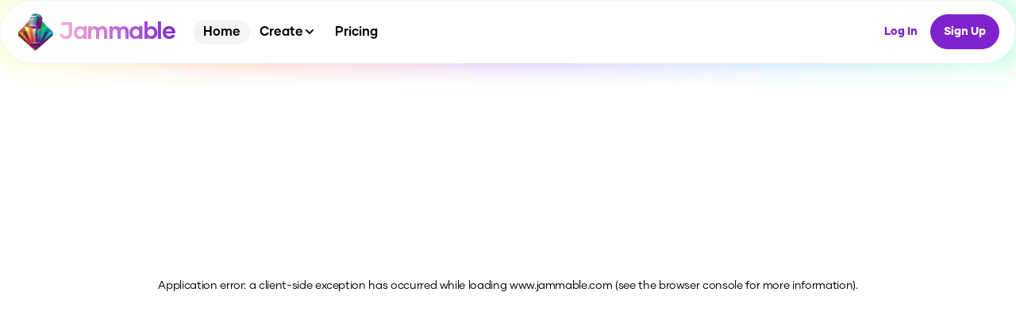

--- FILE ---
content_type: text/html; charset=utf-8
request_url: https://www.jammable.com/?ref=adt
body_size: 8039
content:
<!DOCTYPE html><html lang="en"><head><meta charSet="utf-8" data-next-head=""/><meta name="viewport" content="width=device-width, initial-scale=1, maximum-scale=1, user-scalable=0" data-next-head=""/><link rel="preload" as="image" imageSrcSet="/cdn-cgi/image/width=48,quality=100,format=webp/_next/static/media/logo.bcecca8c.png 1x, /cdn-cgi/image/width=96,quality=100,format=webp/_next/static/media/logo.bcecca8c.png 2x" data-next-head=""/><title data-next-head="">Jammable | Create AI Covers with your Favorite Voices!</title><meta name="robots" content="index,follow" data-next-head=""/><meta name="description" content="Create AI covers in seconds with Jammable, with thousands of community uploaded AI voice models available for creative use now!" data-next-head=""/><meta name="theme-color" content="#782DC8" data-next-head=""/><meta name="twitter:card" content="summary_large_image" data-next-head=""/><meta name="twitter:site" content="@site" data-next-head=""/><meta name="twitter:creator" content="@handle" data-next-head=""/><meta property="og:title" content="Jammable | Create AI Covers with Your Favorite Voices | AI-Powered Music Creation" data-next-head=""/><meta property="og:description" content="Create AI covers in seconds with Jammable, with thousands of community uploaded AI voice models available for creative use now!" data-next-head=""/><meta property="og:type" content="website" data-next-head=""/><meta property="og:locale" content="en_IE" data-next-head=""/><meta property="og:site_name" content="Jammable" data-next-head=""/><style type="text/css">@font-face {font-family:Roboto Condensed;font-style:normal;font-weight:900;src:url(/cf-fonts/v/roboto-condensed/5.0.14/latin/wght/normal.woff2);unicode-range:U+0000-00FF,U+0131,U+0152-0153,U+02BB-02BC,U+02C6,U+02DA,U+02DC,U+0304,U+0308,U+0329,U+2000-206F,U+2074,U+20AC,U+2122,U+2191,U+2193,U+2212,U+2215,U+FEFF,U+FFFD;font-display:swap;}@font-face {font-family:Roboto Condensed;font-style:normal;font-weight:900;src:url(/cf-fonts/v/roboto-condensed/5.0.14/greek-ext/wght/normal.woff2);unicode-range:U+1F00-1FFF;font-display:swap;}@font-face {font-family:Roboto Condensed;font-style:normal;font-weight:900;src:url(/cf-fonts/v/roboto-condensed/5.0.14/cyrillic-ext/wght/normal.woff2);unicode-range:U+0460-052F,U+1C80-1C88,U+20B4,U+2DE0-2DFF,U+A640-A69F,U+FE2E-FE2F;font-display:swap;}@font-face {font-family:Roboto Condensed;font-style:normal;font-weight:900;src:url(/cf-fonts/v/roboto-condensed/5.0.14/latin-ext/wght/normal.woff2);unicode-range:U+0100-02AF,U+0304,U+0308,U+0329,U+1E00-1E9F,U+1EF2-1EFF,U+2020,U+20A0-20AB,U+20AD-20CF,U+2113,U+2C60-2C7F,U+A720-A7FF;font-display:swap;}@font-face {font-family:Roboto Condensed;font-style:normal;font-weight:900;src:url(/cf-fonts/v/roboto-condensed/5.0.14/vietnamese/wght/normal.woff2);unicode-range:U+0102-0103,U+0110-0111,U+0128-0129,U+0168-0169,U+01A0-01A1,U+01AF-01B0,U+0300-0301,U+0303-0304,U+0308-0309,U+0323,U+0329,U+1EA0-1EF9,U+20AB;font-display:swap;}@font-face {font-family:Roboto Condensed;font-style:normal;font-weight:900;src:url(/cf-fonts/v/roboto-condensed/5.0.14/cyrillic/wght/normal.woff2);unicode-range:U+0301,U+0400-045F,U+0490-0491,U+04B0-04B1,U+2116;font-display:swap;}@font-face {font-family:Roboto Condensed;font-style:normal;font-weight:900;src:url(/cf-fonts/v/roboto-condensed/5.0.14/greek/wght/normal.woff2);unicode-range:U+0370-03FF;font-display:swap;}@font-face {font-family:Roboto Condensed;font-style:italic;font-weight:900;src:url(/cf-fonts/v/roboto-condensed/5.0.14/cyrillic-ext/wght/italic.woff2);unicode-range:U+0460-052F,U+1C80-1C88,U+20B4,U+2DE0-2DFF,U+A640-A69F,U+FE2E-FE2F;font-display:swap;}@font-face {font-family:Roboto Condensed;font-style:italic;font-weight:900;src:url(/cf-fonts/v/roboto-condensed/5.0.14/cyrillic/wght/italic.woff2);unicode-range:U+0301,U+0400-045F,U+0490-0491,U+04B0-04B1,U+2116;font-display:swap;}@font-face {font-family:Roboto Condensed;font-style:italic;font-weight:900;src:url(/cf-fonts/v/roboto-condensed/5.0.14/latin/wght/italic.woff2);unicode-range:U+0000-00FF,U+0131,U+0152-0153,U+02BB-02BC,U+02C6,U+02DA,U+02DC,U+0304,U+0308,U+0329,U+2000-206F,U+2074,U+20AC,U+2122,U+2191,U+2193,U+2212,U+2215,U+FEFF,U+FFFD;font-display:swap;}@font-face {font-family:Roboto Condensed;font-style:italic;font-weight:900;src:url(/cf-fonts/v/roboto-condensed/5.0.14/latin-ext/wght/italic.woff2);unicode-range:U+0100-02AF,U+0304,U+0308,U+0329,U+1E00-1E9F,U+1EF2-1EFF,U+2020,U+20A0-20AB,U+20AD-20CF,U+2113,U+2C60-2C7F,U+A720-A7FF;font-display:swap;}@font-face {font-family:Roboto Condensed;font-style:italic;font-weight:900;src:url(/cf-fonts/v/roboto-condensed/5.0.14/vietnamese/wght/italic.woff2);unicode-range:U+0102-0103,U+0110-0111,U+0128-0129,U+0168-0169,U+01A0-01A1,U+01AF-01B0,U+0300-0301,U+0303-0304,U+0308-0309,U+0323,U+0329,U+1EA0-1EF9,U+20AB;font-display:swap;}@font-face {font-family:Roboto Condensed;font-style:italic;font-weight:900;src:url(/cf-fonts/v/roboto-condensed/5.0.14/greek/wght/italic.woff2);unicode-range:U+0370-03FF;font-display:swap;}@font-face {font-family:Roboto Condensed;font-style:italic;font-weight:900;src:url(/cf-fonts/v/roboto-condensed/5.0.14/greek-ext/wght/italic.woff2);unicode-range:U+1F00-1FFF;font-display:swap;}</style><link rel="preload" href="/_next/static/media/d048aa968757ade1-s.p.otf" as="font" type="font/otf" crossorigin="anonymous" data-next-font="size-adjust"/><link rel="preload" href="/_next/static/media/8ca696ff2700c3c2-s.p.otf" as="font" type="font/otf" crossorigin="anonymous" data-next-font="size-adjust"/><link rel="preload" href="/_next/static/media/3b66d32d841037d7-s.p.otf" as="font" type="font/otf" crossorigin="anonymous" data-next-font="size-adjust"/><link rel="preload" href="/_next/static/media/b916f7b1032c8af1-s.p.otf" as="font" type="font/otf" crossorigin="anonymous" data-next-font="size-adjust"/><link rel="preload" href="/_next/static/css/673d92b4f6f25fab.css?dpl=dpl_2mJhhyB3Qi4k36osgfRHZKzSMzmK" as="style"/><link rel="stylesheet" href="/_next/static/css/673d92b4f6f25fab.css?dpl=dpl_2mJhhyB3Qi4k36osgfRHZKzSMzmK" data-n-g=""/><link rel="preload" href="/_next/static/css/f89fb14ad4101e22.css?dpl=dpl_2mJhhyB3Qi4k36osgfRHZKzSMzmK" as="style"/><link rel="stylesheet" href="/_next/static/css/f89fb14ad4101e22.css?dpl=dpl_2mJhhyB3Qi4k36osgfRHZKzSMzmK" data-n-p=""/><noscript data-n-css=""></noscript><script defer="" nomodule="" src="/_next/static/chunks/polyfills-42372ed130431b0a.js?dpl=dpl_2mJhhyB3Qi4k36osgfRHZKzSMzmK"></script><script src="/_next/static/chunks/webpack-5bfd0d2817278113.js?dpl=dpl_2mJhhyB3Qi4k36osgfRHZKzSMzmK" defer=""></script><script src="/_next/static/chunks/framework-bc64c7dfab760a6b.js?dpl=dpl_2mJhhyB3Qi4k36osgfRHZKzSMzmK" defer=""></script><script src="/_next/static/chunks/main-e3e1b22f70f938a2.js?dpl=dpl_2mJhhyB3Qi4k36osgfRHZKzSMzmK" defer=""></script><script src="/_next/static/chunks/pages/_app-d6d030899142b2f7.js?dpl=dpl_2mJhhyB3Qi4k36osgfRHZKzSMzmK" defer=""></script><script src="/_next/static/chunks/f140b11c-4e84f1f8bcee5aa6.js?dpl=dpl_2mJhhyB3Qi4k36osgfRHZKzSMzmK" defer=""></script><script src="/_next/static/chunks/8cd507ec-42b6c87a4d26a01d.js?dpl=dpl_2mJhhyB3Qi4k36osgfRHZKzSMzmK" defer=""></script><script src="/_next/static/chunks/e296efd9-6743a459cef65f4d.js?dpl=dpl_2mJhhyB3Qi4k36osgfRHZKzSMzmK" defer=""></script><script src="/_next/static/chunks/e909c55d-f10085f1057ad67e.js?dpl=dpl_2mJhhyB3Qi4k36osgfRHZKzSMzmK" defer=""></script><script src="/_next/static/chunks/71048281-8342d760d5b29879.js?dpl=dpl_2mJhhyB3Qi4k36osgfRHZKzSMzmK" defer=""></script><script src="/_next/static/chunks/d524d93d-2657bb7b0a1ea9a4.js?dpl=dpl_2mJhhyB3Qi4k36osgfRHZKzSMzmK" defer=""></script><script src="/_next/static/chunks/b5c6aeff-105c6ccd92ab6741.js?dpl=dpl_2mJhhyB3Qi4k36osgfRHZKzSMzmK" defer=""></script><script src="/_next/static/chunks/2835495b-e654c0b47040669e.js?dpl=dpl_2mJhhyB3Qi4k36osgfRHZKzSMzmK" defer=""></script><script src="/_next/static/chunks/3761-3e48d1df61ac19fe.js?dpl=dpl_2mJhhyB3Qi4k36osgfRHZKzSMzmK" defer=""></script><script src="/_next/static/chunks/1941-27d572ee69ba2af9.js?dpl=dpl_2mJhhyB3Qi4k36osgfRHZKzSMzmK" defer=""></script><script src="/_next/static/chunks/9192-6576eeef6834df58.js?dpl=dpl_2mJhhyB3Qi4k36osgfRHZKzSMzmK" defer=""></script><script src="/_next/static/chunks/6986-5d40d57b61893e74.js?dpl=dpl_2mJhhyB3Qi4k36osgfRHZKzSMzmK" defer=""></script><script src="/_next/static/chunks/5784-2c5e1f45d8098671.js?dpl=dpl_2mJhhyB3Qi4k36osgfRHZKzSMzmK" defer=""></script><script src="/_next/static/chunks/pages/index-b28cfcecdd62b32d.js?dpl=dpl_2mJhhyB3Qi4k36osgfRHZKzSMzmK" defer=""></script><script src="/_next/static/hV_J398lvw60xRwezemBM/_buildManifest.js?dpl=dpl_2mJhhyB3Qi4k36osgfRHZKzSMzmK" defer=""></script><script src="/_next/static/hV_J398lvw60xRwezemBM/_ssgManifest.js?dpl=dpl_2mJhhyB3Qi4k36osgfRHZKzSMzmK" defer=""></script></head><body><div id="__next"><div class="__className_c79c9f"><script>!function(){try{var d=document.documentElement,c=d.classList;c.remove('light','dark');var e=localStorage.getItem('theme');if('system'===e||(!e&&false)){var t='(prefers-color-scheme: dark)',m=window.matchMedia(t);if(m.media!==t||m.matches){d.style.colorScheme = 'dark';c.add('dark')}else{d.style.colorScheme = 'light';c.add('light')}}else if(e){c.add(e|| '')}else{c.add('light')}if(e==='light'||e==='dark'||!e)d.style.colorScheme=e||'light'}catch(e){}}()</script><div id="_rht_toaster" style="position:fixed;z-index:9999;top:16px;left:16px;right:16px;bottom:16px;pointer-events:none"></div><style>
                          * {
                            font-family: 'gilmer', 'gilmer Fallback' !important;
                          }</style><div><div class="tw-w-full tw-flex tw-justify-center"><div style="margin-top:0" class="blur  tw-w-full  tw-max-w-[1400px]  tw-h-[65px] md:tw-h-20"></div><div style="top:0" class="tw-fixed tw-transition-all  tw-border tw-border-solid tw-border-gray-100 tw-py-4 tw-max-w-[1400px] tw-duration-200 tw-bg-white  tw-w-full tw-w-full  tw-z-[100]  tw-rounded-b-2xl md:tw-rounded-5xl  tw-h-[70px] md:tw-h-20 tw-flex tw-items-center tw-pl-2 tw-px-3 md:tw-px-5 tw-justify-center tw-top-0"><div class="tw-w-full tw-flex tw-items-center"><div class="tw-flex tw-cursor-pointer md:tw-hidden tw-p-2 tw-h-full"><svg xmlns="http://www.w3.org/2000/svg" width="24" height="24" viewBox="0 0 24 24" fill="none" stroke="currentColor" stroke-width="2" stroke-linecap="round" stroke-linejoin="round" class="lucide lucide-menu"><line x1="4" x2="20" y1="12" y2="12"></line><line x1="4" x2="20" y1="6" y2="6"></line><line x1="4" x2="20" y1="18" y2="18"></line></svg></div><a class="tw-flex tw-items-center tw-cursor-pointer" href="/"><img alt="Jammable Logo" width="47" height="47" decoding="async" data-nimg="1" class="tw-cursor-pointer tw-scale-90 md:tw-scale-100 tw-mr-1.5 tw-transition-all tw-duration-200" style="color:transparent" srcSet="/cdn-cgi/image/width=48,quality=100,format=webp/_next/static/media/logo.bcecca8c.png 1x, /cdn-cgi/image/width=96,quality=100,format=webp/_next/static/media/logo.bcecca8c.png 2x" src="/cdn-cgi/image/width=96,quality=100,format=webp/_next/static/media/logo.bcecca8c.png"/><div class="tw-hidden md:tw-block tw-text-3xl tw-tracking-tighter tw-transition-all tw-pr-1 tw-bg-clip-text tw-text-transparent tw-bg-gradient-to-r tw-from-pink-300/90 tw-to-purple-700 tw-font-bold">Jammable</div></a><div class="tw-hidden md:tw-flex tw-items-center tw-gap-2 tw-ml-5"><a class="tw-font-bold tw-cursor-pointer hover:tw-bg-gray-100  tw-transition-all tw-p-1.5 tw-px-3 tw-rounded-full hover: tw-bg-gray-100 " href="/">Home</a><div class="tw-font-bold tw-cursor-pointer  tw-transition-all hover:tw-bg-gray-100 tw-p-1.5 hover:tw-rounded-full tw-px-3 tw-flex tw-items-center tw-gap-1" type="button" id="radix-:R9pj2t6:" aria-haspopup="menu" aria-expanded="false" data-state="closed">Create<svg xmlns="http://www.w3.org/2000/svg" width="24" height="24" viewBox="0 0 24 24" fill="none" stroke="currentColor" stroke-width="3" stroke-linecap="round" stroke-linejoin="round" class="lucide lucide-chevron-down tw-relative  tw-size-4 tw-transition duration-200 group-data-[state=open]:tw-rotate-180"><path d="m6 9 6 6 6-6"></path></svg></div><a class="tw-font-bold tw-cursor-pointer hover:tw-bg-gray-100 tw-transition-all tw-p-1.5 tw-px-3 tw-rounded-full false" href="/pricing">Pricing</a></div><div class="tw-ml-auto tw-flex tw-items-center tw-gap-3"><div class="tw-ml-auto tw-gap-2 tw-flex tw-text-xs tw-items-center"><a class="tw-inline-flex tw-cursor-pointer tw-items-center tw-justify-center tw-gap-2 tw-truncate tw-border tw-border-neutral-200 tw-bg-white tw-px-4 tw-py-3 tw-text-center tw-text-sm tw-text-purple-700 tw-transition tw-duration-100 tw-ease-in-out hover:tw-bg-neutral-50 focus:tw-bg-neutral-100 disabled:tw-cursor-default tw-border-none md:tw-px-4 tw-h-10 md:tw-h-11 tw-font-black tw-rounded-full" href="/login">Log In</a><a class="tw-inline-flex tw-cursor-pointer tw-items-center tw-justify-center tw-gap-2 tw-truncate tw-border tw-border-solid tw-border-purple-700 tw-bg-purple-700 tw-px-4 tw-py-3 tw-text-center tw-text-sm tw-font-black tw-text-white tw-transition tw-duration-100 tw-ease-in-out hover:tw-bg-purple-800 disabled:tw-border-none disabled:tw-bg-purple-300 md:tw-px-4 tw-h-10 md:tw-h-11 tw-rounded-full" href="/signup">Sign Up</a></div></div></div></div></div><div class="md:tw-hidden tw-w-full tw-fixed tw-bottom-0 tw-left-0 tw-right-0 tw-z-[52] tw-justify-center tw-flex "><div class="tw-bg-white tw-z-100 tw-overflow-visible tw-flex tw-relative tw-justify-between tw-max-w-4xl tw-w-full tw-shadow-2xl tw-rounded-t-2xl tw-p-2 tw-py-2 tw-transition-all tw-opacity-100 tw-h-[68px] tw-scale-100"><a class=" tw-h-full tw-rounded-2xl tw-flex tw-flex-col tw-py-2 tw-px-2 tw-items-center tw-justify-between   tw-bg-gray-100" href="/"><div><svg stroke="currentColor" fill="currentColor" stroke-width="0" viewBox="0 0 576 512" height="1em" width="1em" xmlns="http://www.w3.org/2000/svg"><path d="M280.37 148.26L96 300.11V464a16 16 0 0 0 16 16l112.06-.29a16 16 0 0 0 15.92-16V368a16 16 0 0 1 16-16h64a16 16 0 0 1 16 16v95.64a16 16 0 0 0 16 16.05L464 480a16 16 0 0 0 16-16V300L295.67 148.26a12.19 12.19 0 0 0-15.3 0zM571.6 251.47L488 182.56V44.05a12 12 0 0 0-12-12h-56a12 12 0 0 0-12 12v72.61L318.47 43a48 48 0 0 0-61 0L4.34 251.47a12 12 0 0 0-1.6 16.9l25.5 31A12 12 0 0 0 45.15 301l235.22-193.74a12.19 12.19 0 0 1 15.3 0L530.9 301a12 12 0 0 0 16.9-1.6l25.5-31a12 12 0 0 0-1.7-16.93z"></path></svg></div><span class="tw-text-sm tw-font-black">Home</span></a><a class=" tw-h-full tw-rounded-2xl tw-flex tw-flex-col tw-py-2 tw-px-2 tw-items-center tw-justify-between    " href="/models"><div><svg stroke="currentColor" fill="currentColor" stroke-width="0" viewBox="0 0 512 512" height="1em" width="1em" xmlns="http://www.w3.org/2000/svg"><path d="M505 442.7L405.3 343c-4.5-4.5-10.6-7-17-7H372c27.6-35.3 44-79.7 44-128C416 93.1 322.9 0 208 0S0 93.1 0 208s93.1 208 208 208c48.3 0 92.7-16.4 128-44v16.3c0 6.4 2.5 12.5 7 17l99.7 99.7c9.4 9.4 24.6 9.4 33.9 0l28.3-28.3c9.4-9.4 9.4-24.6.1-34zM208 336c-70.7 0-128-57.2-128-128 0-70.7 57.2-128 128-128 70.7 0 128 57.2 128 128 0 70.7-57.2 128-128 128z"></path></svg></div><span class="tw-text-sm tw-font-black">Voices</span></a><a class=" tw-h-full tw-rounded-2xl tw-flex tw-flex-col tw-py-2 tw-px-2 tw-items-center tw-justify-between    " href="/signup"><div><svg stroke="currentColor" fill="currentColor" stroke-width="0" viewBox="0 0 448 512" height="1em" width="1em" xmlns="http://www.w3.org/2000/svg"><path d="M224 256c70.7 0 128-57.3 128-128S294.7 0 224 0 96 57.3 96 128s57.3 128 128 128zm89.6 32h-16.7c-22.2 10.2-46.9 16-72.9 16s-50.6-5.8-72.9-16h-16.7C60.2 288 0 348.2 0 422.4V464c0 26.5 21.5 48 48 48h352c26.5 0 48-21.5 48-48v-41.6c0-74.2-60.2-134.4-134.4-134.4z"></path></svg></div><span class="tw-text-sm tw-font-black">Profile</span></a></div></div></div><main class="tw-w-full   tw-scrollbar-thumb-gray-200  tw-scrollbar-thumb-rounded-xl  tw-scrollbar-track-gray-100 tw-scrollbar-thin tw-scrollbar-track-transparent"><div class="container"> <div class="md:tw-mt-6 tw-mt-2 tw-max-w-[1420px] tw-w-full tw-flex tw-h-full tw-flex-col tw-items-start tw-justify-start  tw-px-4"><div class="tw-w-full md:tw-mb-4 tw-flex md:tw-flex-row tw-flex-col tw-justify-between tw-gap-4"><div class="tw-h-auto tw-flex tw-flex-col tw-justify-center"><h1 style="background-image:url(/_next/static/media/banner.924040ae.png);background-color:black" class="tw-m-0 tw-stroke-slate-50 tw-mb-0 tw-pt-0 tw-pb-0 tw-text-4xl tw-font-black tw-tracking-tighter sm:tw-text-6xl tw-bg-right-bottom [background-clip:text] [color:transparent]">Create AI Covers with your Favorite Voices</h1><p class=" tw-my-1 tw-mb-1 tw-text-lg md:tw-text-xl tw-font-bold tw-text-black/40 tw-uppercse ">The #1 platform for making high quality AI covers in seconds!</p><div class="tw-flex tw-w-full tw-max-w-2xl tw-mt-1 tw-gap-2"><button class="tw-cursor-pointer tw-justify-center tw-truncate tw-border tw-border-solid tw-border-neutral-200 tw-py-3 tw-text-center tw-font-black focus:tw-bg-neutral-100 disabled:tw-cursor-default md:tw-px-8 tw-h-14 tw-px-8 hover:tw-bg-black/80 tw-bg-black tw-text-white tw-tracking-wider tw-rounded-2xl tw-w-max tw-text-xl active:tw-scale-[0.98] active:tw-bg-black/80 tw-transition tw-duration-100 tw-ease-in-out tw-flex tw-items-center tw-gap-1">CREATE</button><div class="tw-relative tw-w-full"><div class="tw-absolute tw-left-0 tw-px-3 tw-top-1/2 tw-transform tw--translate-y-1/2 tw-flex tw-items-center tw-bg-gray-200/40 tw-justify-center tw-h-full tw-rounded-l-2xl tw-pl-4 tw-text-gray-700"><svg stroke="currentColor" fill="currentColor" stroke-width="0" viewBox="0 0 512 512" height="20" width="20" xmlns="http://www.w3.org/2000/svg"><path d="M505 442.7L405.3 343c-4.5-4.5-10.6-7-17-7H372c27.6-35.3 44-79.7 44-128C416 93.1 322.9 0 208 0S0 93.1 0 208s93.1 208 208 208c48.3 0 92.7-16.4 128-44v16.3c0 6.4 2.5 12.5 7 17l99.7 99.7c9.4 9.4 24.6 9.4 33.9 0l28.3-28.3c9.4-9.4 9.4-24.6.1-34zM208 336c-70.7 0-128-57.2-128-128 0-70.7 57.2-128 128-128 70.7 0 128 57.2 128 128 0 70.7-57.2 128-128 128z"></path></svg></div><input class="tw-m-0 tw-transition-all tw-font-bold tw-px-4 tw-py-0 tw-border tw-bg-gray-100 tw-border-gray-100 focus:tw-border-gray-200 tw-border-solid tw-items-center tw-text-base tw-leading-tight tw-text-black tw-pl-16 tw-w-full tw-justify-center tw-h-14 tw-rounded-2xl" placeholder="Search all voices..."/></div></div></div><div class="tw-bg-gradient-to-br tw-from-purple-600 tw-to-purple-700 tw-text-white tw-p-6 tw-h-auto tw-shadow-lg tw-shadow-purple-500/20 md:tw-flex  tw-p-4  tw-justify-between tw-w-full tw-rounded-4xl tw-text-black tw-flex tw-items-center tw-gap-3  tw-hidden tw-max-w-md "><div class="tw-transition-all tw-flex tw-flex-col tw-gap-3 tw-h-full tw-relative tw-opacity-100 tw-translate-y-0" style="transition-duration:300ms"><div class="tw-absolute tw-top-0 tw-right-0 tw-w-32 tw-h-32 tw-bg-white/10 tw-rounded-full tw-blur-3xl tw-transform tw-translate-x-16 -tw-translate-y-16"></div><div class="tw-absolute tw-bottom-0 tw-left-0 tw-w-24 tw-h-24 tw-bg-pink-400/20 tw-rounded-full tw-blur-2xl tw-transform -tw-translate-x-12 tw-translate-y-12"></div><div class="tw-flex tw-flex-col tw-h-full tw-relative tw-z-10"><div class="tw-text-3xl tw-font-black tw-mb-1 ">Give Feedback ❤️</div><div class="tw-text-base tw-font-bold tw-text-white/60 tw-leading-relaxed tw-mb-4">Let us know what you think about the site! We&#x27;re always looking for ways to improve.</div><a class="tw-inline-flex tw-cursor-pointer tw-items-center tw-justify-center tw-gap-2 tw-truncate tw-border tw-border-solid tw-border-neutral-200 tw-py-3 tw-text-center tw-ease-in-out focus:tw-bg-neutral-100 disabled:tw-cursor-default md:tw-px-8 tw-text-sm tw-w-max tw-mt-auto tw-rounded-full tw-h-11 tw-bg-white tw-text-purple-700 tw-font-bold tw-px-6 tw-transition-all tw-duration-300 hover:tw-bg-white/90 hover:tw-shadow-lg hover:tw-shadow-white/20 hover:tw-scale-105" href="https://feedback.jammable.com">Give Feedback<!-- --> →</a></div><div class="tw-flex tw-gap-1.5 tw-absolute tw-bottom-2 tw-right-4"><div class="tw-w-1.5 tw-h-1.5 tw-rounded-full tw-transition-all tw-duration-300 tw-bg-white tw-w-4"></div><div class="tw-w-1.5 tw-h-1.5 tw-rounded-full tw-transition-all tw-duration-300 tw-bg-white/40"></div><div class="tw-w-1.5 tw-h-1.5 tw-rounded-full tw-transition-all tw-duration-300 tw-bg-white/40"></div></div></div></div></div><div class="tw-text-xl tw-text-nowrap tw-truncate tw-w-full tw-font-bold tw-mb-4 tw-mt-3 tw-flex tw-items-center tw-gap-2 tw-mt-0"><div class="tw-bg-black tw-text-white tw-p-2 tw-h-8 tw-w-8 tw-flex tw-items-center tw-justify-center tw-rounded-full tw-aspect-square tw-text-sm tw-text-white tw-bg-orange-400"><svg stroke="currentColor" fill="currentColor" stroke-width="0" viewBox="0 0 512 512" height="20" width="20" xmlns="http://www.w3.org/2000/svg"><path d="M394.23 197.56a300.43 300.43 0 00-53.37-90C301.2 61.65 249.05 32 208 32a16 16 0 00-15.48 20c13.87 53-14.88 97.07-45.31 143.72C122 234.36 96 274.27 96 320c0 88.22 71.78 160 160 160s160-71.78 160-160c0-43.3-7.32-84.49-21.77-122.44zm-105.9 221.13C278 429.69 265.05 432 256 432s-22-2.31-32.33-13.31S208 390.24 208 368c0-25.14 8.82-44.28 17.34-62.78 4.95-10.74 10-21.67 13-33.37a8 8 0 0112.49-4.51A126.48 126.48 0 01275 292c18.17 24 29 52.42 29 76 0 22.24-5.42 39.77-15.67 50.69z"></path></svg></div><div class="tw-truncate">Trending Now<div class="tw-text-xs tw-text-nowrap tw-truncate tw-w-full tw-text-black/40 tw-font-semibold">Check out today&#x27;s top voices!</div></div></div><div class="tw-flex tw-w-full tw-gap-2 tw-overflow-x-scroll tw-overflow-y-visible tw-scrollbar-h-1 tw-scrollbar-w-0 tw-scrollbar-thin tw-scrollbar-thumb-transparent tw-pb-0 tw-h-[130px]"><div class="tw-animate-pulse tw-h-[120px] tw-w-80 tw-min-w-80 tw-w-full tw-bg-gray-100 tw-p-3 tw-rounded-3xl tw-flex tw-items-center"></div><div class="tw-animate-pulse tw-h-[120px] tw-w-80 tw-min-w-80 tw-w-full tw-bg-gray-100 tw-p-3 tw-rounded-3xl tw-flex tw-items-center"></div><div class="tw-animate-pulse tw-h-[120px] tw-w-80 tw-min-w-80 tw-w-full tw-bg-gray-100 tw-p-3 tw-rounded-3xl tw-flex tw-items-center"></div><div class="tw-animate-pulse tw-h-[120px] tw-w-80 tw-min-w-80 tw-w-full tw-bg-gray-100 tw-p-3 tw-rounded-3xl tw-flex tw-items-center"></div><div class="tw-animate-pulse tw-h-[120px] tw-w-80 tw-min-w-80 tw-w-full tw-bg-gray-100 tw-p-3 tw-rounded-3xl tw-flex tw-items-center"></div><div class="tw-animate-pulse tw-h-[120px] tw-w-80 tw-min-w-80 tw-w-full tw-bg-gray-100 tw-p-3 tw-rounded-3xl tw-flex tw-items-center"></div></div><div class="tw-text-xl tw-text-nowrap tw-truncate tw-w-full tw-font-bold tw-mb-4 tw-mt-3 tw-flex tw-items-center tw-gap-2 "><div class="tw-bg-black tw-text-white tw-p-2 tw-h-8 tw-w-8 tw-flex tw-items-center tw-justify-center tw-rounded-full tw-aspect-square tw-text-sm tw-text-white tw-bg-lime-300"><svg stroke="currentColor" fill="currentColor" stroke-width="0" viewBox="0 0 20 20" aria-hidden="true" height="22" width="22" xmlns="http://www.w3.org/2000/svg"><path d="M7 3a1 1 0 000 2h6a1 1 0 100-2H7zM4 7a1 1 0 011-1h10a1 1 0 110 2H5a1 1 0 01-1-1zM2 11a2 2 0 012-2h12a2 2 0 012 2v4a2 2 0 01-2 2H4a2 2 0 01-2-2v-4z"></path></svg></div><div class="tw-truncate">Top Collections<div class="tw-text-xs tw-text-nowrap tw-truncate tw-w-full tw-text-black/40 tw-font-semibold">Check out today&#x27;s top collections!</div></div></div><div class="tw-flex tw-w-full tw-gap-2 tw-overflow-x-scroll tw-overflow-y-visible tw-scrollbar-h-1 tw-scrollbar-w-0 tw-scrollbar-thin tw-scrollbar-thumb-transparent tw-pb-0 tw-h-[null]"><div class="tw-animate-pulse tw-h-32 tw-w-60 tw-min-w-60 tw-w-full tw-bg-gray-100 tw-p-3 tw-rounded-4xl tw-flex tw-items-center"></div><div class="tw-animate-pulse tw-h-32 tw-w-60 tw-min-w-60 tw-w-full tw-bg-gray-100 tw-p-3 tw-rounded-4xl tw-flex tw-items-center"></div><div class="tw-animate-pulse tw-h-32 tw-w-60 tw-min-w-60 tw-w-full tw-bg-gray-100 tw-p-3 tw-rounded-4xl tw-flex tw-items-center"></div><div class="tw-animate-pulse tw-h-32 tw-w-60 tw-min-w-60 tw-w-full tw-bg-gray-100 tw-p-3 tw-rounded-4xl tw-flex tw-items-center"></div><div class="tw-animate-pulse tw-h-32 tw-w-60 tw-min-w-60 tw-w-full tw-bg-gray-100 tw-p-3 tw-rounded-4xl tw-flex tw-items-center"></div><div class="tw-animate-pulse tw-h-32 tw-w-60 tw-min-w-60 tw-w-full tw-bg-gray-100 tw-p-3 tw-rounded-4xl tw-flex tw-items-center"></div></div><div class="tw-flex tw-w-full tw-gap-2 tw-overflow-x-scroll tw-overflow-y-visible tw-scrollbar-h-1 tw-scrollbar-w-0 tw-scrollbar-thin tw-scrollbar-thumb-transparent tw-pb-0 tw-h-[null]"></div><div class="tw-bg-gradient-to-br tw-from-purple-600 tw-to-purple-700 tw-text-white tw-p-6 tw-h-auto tw-shadow-lg tw-shadow-purple-500/20 md:tw-flex  tw-p-4  tw-justify-between tw-w-full tw-rounded-4xl tw-text-black tw-flex tw-items-center tw-gap-3 tw-flex-col tw-w-full md:tw-hidden tw-my-2 tw-mt-4 tw-p-4"><div class="tw-transition-all tw-flex tw-flex-col tw-gap-3 tw-h-full tw-relative tw-opacity-100 tw-translate-y-0" style="transition-duration:300ms"><div class="tw-absolute tw-top-0 tw-right-0 tw-w-32 tw-h-32 tw-bg-white/10 tw-rounded-full tw-blur-3xl tw-transform tw-translate-x-16 -tw-translate-y-16"></div><div class="tw-absolute tw-bottom-0 tw-left-0 tw-w-24 tw-h-24 tw-bg-pink-400/20 tw-rounded-full tw-blur-2xl tw-transform -tw-translate-x-12 tw-translate-y-12"></div><div class="tw-flex tw-flex-col tw-h-full tw-relative tw-z-10"><div class="tw-text-3xl tw-font-black tw-mb-1 ">Give Feedback ❤️</div><div class="tw-text-base tw-font-bold tw-text-white/60 tw-leading-relaxed tw-mb-4">Let us know what you think about the site! We&#x27;re always looking for ways to improve.</div><a class="tw-inline-flex tw-cursor-pointer tw-items-center tw-justify-center tw-gap-2 tw-truncate tw-border tw-border-solid tw-border-neutral-200 tw-py-3 tw-text-center tw-ease-in-out focus:tw-bg-neutral-100 disabled:tw-cursor-default md:tw-px-8 tw-text-sm tw-w-max tw-rounded-full tw-h-11 tw-bg-white tw-text-purple-700 tw-font-bold tw-px-6 tw-transition-all tw-duration-300 hover:tw-bg-white/90 hover:tw-shadow-lg hover:tw-shadow-white/20 hover:tw-scale-105 tw-mt-4" href="https://feedback.jammable.com">Give Feedback<!-- --> →</a></div><div class="tw-flex tw-gap-1.5 tw-absolute tw-bottom-2 tw-right-4"><div class="tw-w-1.5 tw-h-1.5 tw-rounded-full tw-transition-all tw-duration-300 tw-bg-white tw-w-4"></div><div class="tw-w-1.5 tw-h-1.5 tw-rounded-full tw-transition-all tw-duration-300 tw-bg-white/40"></div><div class="tw-w-1.5 tw-h-1.5 tw-rounded-full tw-transition-all tw-duration-300 tw-bg-white/40"></div></div></div></div><div class="tw-text-xl tw-text-nowrap tw-truncate tw-w-full tw-font-bold tw-mb-4 tw-mt-3 tw-flex tw-items-center tw-gap-2 "><div class="tw-bg-black tw-text-white tw-p-2 tw-h-8 tw-w-8 tw-flex tw-items-center tw-justify-center tw-rounded-full tw-aspect-square tw-text-sm tw-text-white tw-bg-purple-400"><svg stroke="currentColor" fill="currentColor" stroke-width="0" viewBox="0 0 256 256" height="14" width="14" xmlns="http://www.w3.org/2000/svg"><path d="M115.06,46.36a4,4,0,0,0-6.11.54A71.54,71.54,0,0,0,96,88a73.29,73.29,0,0,0,.63,9.42L27.12,192.22A15.93,15.93,0,0,0,28.71,213L43,227.29a15.93,15.93,0,0,0,20.78,1.59l94.81-69.53A73.29,73.29,0,0,0,168,160a71.54,71.54,0,0,0,41.09-12.93,4,4,0,0,0,.54-6.11Zm2.61,103.28-16,16a8,8,0,1,1-11.31-11.31l16-16a8,8,0,0,1,11.31,11.31Zm109.4-20.56a4,4,0,0,1-6.12.54L126.38,35.05a4,4,0,0,1,.54-6.12A71.93,71.93,0,0,1,227.07,129.08Z"></path></svg></div><div class="tw-truncate">Trending Collabs<div class="tw-text-xs tw-text-nowrap tw-truncate tw-w-full tw-text-black/40 tw-font-semibold">Check out today&#x27;s top collabs!</div></div></div><div class="tw-flex tw-w-full tw-gap-2 tw-overflow-x-scroll tw-overflow-y-visible tw-scrollbar-h-1 tw-scrollbar-w-0 tw-scrollbar-thin tw-scrollbar-thumb-transparent tw-pb-0 tw-h-[null]"><div class="tw-animate-pulse tw-h-32 tw-w-60 tw-min-w-60 tw-w-full tw-bg-gray-100 tw-p-3 tw-rounded-4xl tw-flex tw-items-center"></div><div class="tw-animate-pulse tw-h-32 tw-w-60 tw-min-w-60 tw-w-full tw-bg-gray-100 tw-p-3 tw-rounded-4xl tw-flex tw-items-center"></div><div class="tw-animate-pulse tw-h-32 tw-w-60 tw-min-w-60 tw-w-full tw-bg-gray-100 tw-p-3 tw-rounded-4xl tw-flex tw-items-center"></div><div class="tw-animate-pulse tw-h-32 tw-w-60 tw-min-w-60 tw-w-full tw-bg-gray-100 tw-p-3 tw-rounded-4xl tw-flex tw-items-center"></div><div class="tw-animate-pulse tw-h-32 tw-w-60 tw-min-w-60 tw-w-full tw-bg-gray-100 tw-p-3 tw-rounded-4xl tw-flex tw-items-center"></div><div class="tw-animate-pulse tw-h-32 tw-w-60 tw-min-w-60 tw-w-full tw-bg-gray-100 tw-p-3 tw-rounded-4xl tw-flex tw-items-center"></div></div><div class="tw-text-xl tw-text-nowrap tw-truncate tw-w-full tw-font-bold tw-mb-4 tw-mt-3 tw-flex tw-items-center tw-gap-2 "><div class="tw-bg-black tw-text-white tw-p-2 tw-h-8 tw-w-8 tw-flex tw-items-center tw-justify-center tw-rounded-full tw-aspect-square tw-text-sm tw-text-white tw-bg-blue-400"><svg stroke="currentColor" fill="currentColor" stroke-width="0" viewBox="0 0 512 512" height="18" width="18" xmlns="http://www.w3.org/2000/svg"><path d="M258.9 48C141.92 46.42 46.42 141.92 48 258.9c1.56 112.19 92.91 203.54 205.1 205.1 117 1.6 212.48-93.9 210.88-210.88C462.44 140.91 371.09 49.56 258.9 48zm-3.68 152.11c.21-1.2.44-2.4.71-3.59a66.46 66.46 0 0116.29-31.21c12.89-13.73 31.16-21.31 51.45-21.31a74.05 74.05 0 0125.06 4.26 66.69 66.69 0 0126.27 17.2 68.15 68.15 0 0118 42.14 78.46 78.46 0 010 11.4 86.19 86.19 0 01-8.2 31q-.76 1.59-1.59 3.15c-1.11 2.07-2.3 4.1-3.58 6.06a79.47 79.47 0 01-8.63 11c-13.12 14-29.92 21.73-47.31 21.73a59.61 59.61 0 01-19.17-3.18 63.47 63.47 0 01-6.1-2.43 70.76 70.76 0 01-22.07-16.12 83.76 83.76 0 01-22-51.32q-.27-3.88-.18-7.68a75.62 75.62 0 011.05-11.08zm-149.73 24.34a59.87 59.87 0 015.2-20.64 56.76 56.76 0 012.78-5.3 54.49 54.49 0 017.19-9.56 55.62 55.62 0 0114-10.82 56.84 56.84 0 018.11-3.64 63.85 63.85 0 0133.35-2.39 57 57 0 0130.78 17 57.86 57.86 0 0115.41 38.62c.05 2.11 0 4.23-.15 6.38a71.58 71.58 0 01-6 23.84 69.49 69.49 0 01-5.73 10.42 65.39 65.39 0 01-15.76 16.57c-1.5 1.07-3.06 2.07-4.67 3.07a54.21 54.21 0 01-10 4.65 49.31 49.31 0 01-16.2 2.76c-.93 0-1.86 0-2.78-.08a47.6 47.6 0 01-5.48-.62 51.19 51.19 0 01-5.35-1.23 53.54 53.54 0 01-7.72-2.89c-.84-.39-1.66-.8-2.48-1.23-18-9.49-31.57-29.16-34.23-52.12-.12-1.05-.22-2.1-.29-3.16a66.59 66.59 0 01.02-9.63zm53.92 178.6a177.27 177.27 0 01-61.94-70.65 4 4 0 011.62-5.26C117.67 316.69 141.4 311 163.82 311c17 0 30.7 2 42.69 5.88a8 8 0 012.59 13.77c-23.35 19-38.4 42.54-45.47 70.75a2.77 2.77 0 01-4.22 1.65zM256 432a175.12 175.12 0 01-65.7-12.72 4 4 0 01-2.4-4.46c.4-2.05.84-3.92 1.23-5.48 7.12-28.43 24.76-52 51-68.18 23.29-14.35 53-22.25 83.52-22.25 31.16 0 60 7.58 83.48 21.91a2.72 2.72 0 01.91 3.67A176.1 176.1 0 01256 432z"></path><path d="M161 295.28a47.6 47.6 0 01-5.48-.62 47.6 47.6 0 005.48.62zm-26.36-117.15a55.62 55.62 0 00-14 10.82 54.49 54.49 0 00-7.19 9.56 54.49 54.49 0 017.19-9.56 55.62 55.62 0 0114-10.82zm81.53 79.76a71.58 71.58 0 006-23.84c.15-2.15.2-4.27.15-6.38q.08 3.15-.15 6.38a71.58 71.58 0 01-6 23.84zm-81.53-79.76a56.84 56.84 0 018.11-3.64 56.84 56.84 0 00-8.11 3.64zm15.57 115.3a53.54 53.54 0 01-7.72-2.89 53.54 53.54 0 007.72 2.89zm-44.43-56.24c2.66 23 16.26 42.63 34.23 52.12-18.01-9.49-31.57-29.16-34.23-52.12zM254.34 219a83.76 83.76 0 0022 51.32 70.76 70.76 0 0022.07 16.12 70.76 70.76 0 01-22.07-16.12 83.76 83.76 0 01-22-51.32q-.27-3.88-.18-7.68-.09 3.75.18 7.68zm50.16 69.82a63.47 63.47 0 01-6.1-2.43 63.47 63.47 0 006.1 2.43zm-48.57-92.28a66.46 66.46 0 0116.29-31.21 66.46 66.46 0 00-16.29 31.21zM375 165.46a68.15 68.15 0 0118 42.14 68.15 68.15 0 00-18-42.14 66.69 66.69 0 00-26.27-17.2 66.69 66.69 0 0126.27 17.2zM393 219a86.19 86.19 0 01-8.2 31 86.19 86.19 0 008.2-31zm-138.84-7.73a75.62 75.62 0 011.06-11.14 75.62 75.62 0 00-1.06 11.14zm129.03 41.89zm-176.31-64.11a57.86 57.86 0 0115.41 38.62 57.86 57.86 0 00-15.41-38.62 57 57 0 00-30.78-17 57 57 0 0130.78 17zM190 288a54.21 54.21 0 01-10 4.65 54.21 54.21 0 0010-4.65zm-84.51-63.55a59.87 59.87 0 015.2-20.64 59.87 59.87 0 00-5.2 20.64zm89.19 60.43C193.17 286 191.61 287 190 288c1.61-1 3.17-2 4.68-3.12zm21.49-26.99a69.49 69.49 0 01-5.73 10.42 69.49 69.49 0 005.73-10.42zm-105.48-54.08a56.76 56.76 0 012.78-5.3 56.76 56.76 0 00-2.78 5.3zm83.99 81.07a65.39 65.39 0 0015.76-16.57 65.39 65.39 0 01-15.76 16.57z"></path></svg></div><div class="tw-truncate">Top Creators<div class="tw-text-xs tw-text-nowrap tw-truncate tw-w-full tw-text-black/40 tw-font-semibold">Creators with the largest audience on Jammable!</div></div></div><div class="tw-grid tw-grid-cols-2 md:tw-grid-cols-6 tw-gap-3 tw-w-full"><div class="tw-animate-pulse tw-flex tw-flex-col tw-items-center tw-bg-gray-50 tw-p-4 tw-rounded-3xl"><div class="tw-bg-gray-200 tw-rounded-full tw-w-16 tw-h-16 tw-mb-3"></div><div class="tw-bg-gray-200 tw-h-4 tw-w-20 tw-rounded-full tw-mb-1"></div><div class="tw-bg-gray-200 tw-h-3 tw-w-24 tw-rounded-full"></div></div><div class="tw-animate-pulse tw-flex tw-flex-col tw-items-center tw-bg-gray-50 tw-p-4 tw-rounded-3xl"><div class="tw-bg-gray-200 tw-rounded-full tw-w-16 tw-h-16 tw-mb-3"></div><div class="tw-bg-gray-200 tw-h-4 tw-w-20 tw-rounded-full tw-mb-1"></div><div class="tw-bg-gray-200 tw-h-3 tw-w-24 tw-rounded-full"></div></div><div class="tw-animate-pulse tw-flex tw-flex-col tw-items-center tw-bg-gray-50 tw-p-4 tw-rounded-3xl"><div class="tw-bg-gray-200 tw-rounded-full tw-w-16 tw-h-16 tw-mb-3"></div><div class="tw-bg-gray-200 tw-h-4 tw-w-20 tw-rounded-full tw-mb-1"></div><div class="tw-bg-gray-200 tw-h-3 tw-w-24 tw-rounded-full"></div></div><div class="tw-animate-pulse tw-flex tw-flex-col tw-items-center tw-bg-gray-50 tw-p-4 tw-rounded-3xl"><div class="tw-bg-gray-200 tw-rounded-full tw-w-16 tw-h-16 tw-mb-3"></div><div class="tw-bg-gray-200 tw-h-4 tw-w-20 tw-rounded-full tw-mb-1"></div><div class="tw-bg-gray-200 tw-h-3 tw-w-24 tw-rounded-full"></div></div><div class="tw-animate-pulse tw-flex tw-flex-col tw-items-center tw-bg-gray-50 tw-p-4 tw-rounded-3xl"><div class="tw-bg-gray-200 tw-rounded-full tw-w-16 tw-h-16 tw-mb-3"></div><div class="tw-bg-gray-200 tw-h-4 tw-w-20 tw-rounded-full tw-mb-1"></div><div class="tw-bg-gray-200 tw-h-3 tw-w-24 tw-rounded-full"></div></div><div class="tw-animate-pulse tw-flex tw-flex-col tw-items-center tw-bg-gray-50 tw-p-4 tw-rounded-3xl"><div class="tw-bg-gray-200 tw-rounded-full tw-w-16 tw-h-16 tw-mb-3"></div><div class="tw-bg-gray-200 tw-h-4 tw-w-20 tw-rounded-full tw-mb-1"></div><div class="tw-bg-gray-200 tw-h-3 tw-w-24 tw-rounded-full"></div></div><div class="tw-animate-pulse tw-flex tw-flex-col tw-items-center tw-bg-gray-50 tw-p-4 tw-rounded-3xl"><div class="tw-bg-gray-200 tw-rounded-full tw-w-16 tw-h-16 tw-mb-3"></div><div class="tw-bg-gray-200 tw-h-4 tw-w-20 tw-rounded-full tw-mb-1"></div><div class="tw-bg-gray-200 tw-h-3 tw-w-24 tw-rounded-full"></div></div><div class="tw-animate-pulse tw-flex tw-flex-col tw-items-center tw-bg-gray-50 tw-p-4 tw-rounded-3xl"><div class="tw-bg-gray-200 tw-rounded-full tw-w-16 tw-h-16 tw-mb-3"></div><div class="tw-bg-gray-200 tw-h-4 tw-w-20 tw-rounded-full tw-mb-1"></div><div class="tw-bg-gray-200 tw-h-3 tw-w-24 tw-rounded-full"></div></div><div class="tw-animate-pulse tw-flex tw-flex-col tw-items-center tw-bg-gray-50 tw-p-4 tw-rounded-3xl"><div class="tw-bg-gray-200 tw-rounded-full tw-w-16 tw-h-16 tw-mb-3"></div><div class="tw-bg-gray-200 tw-h-4 tw-w-20 tw-rounded-full tw-mb-1"></div><div class="tw-bg-gray-200 tw-h-3 tw-w-24 tw-rounded-full"></div></div><div class="tw-animate-pulse tw-flex tw-flex-col tw-items-center tw-bg-gray-50 tw-p-4 tw-rounded-3xl"><div class="tw-bg-gray-200 tw-rounded-full tw-w-16 tw-h-16 tw-mb-3"></div><div class="tw-bg-gray-200 tw-h-4 tw-w-20 tw-rounded-full tw-mb-1"></div><div class="tw-bg-gray-200 tw-h-3 tw-w-24 tw-rounded-full"></div></div><div class="tw-animate-pulse tw-flex tw-flex-col tw-items-center tw-bg-gray-50 tw-p-4 tw-rounded-3xl"><div class="tw-bg-gray-200 tw-rounded-full tw-w-16 tw-h-16 tw-mb-3"></div><div class="tw-bg-gray-200 tw-h-4 tw-w-20 tw-rounded-full tw-mb-1"></div><div class="tw-bg-gray-200 tw-h-3 tw-w-24 tw-rounded-full"></div></div><div class="tw-animate-pulse tw-flex tw-flex-col tw-items-center tw-bg-gray-50 tw-p-4 tw-rounded-3xl"><div class="tw-bg-gray-200 tw-rounded-full tw-w-16 tw-h-16 tw-mb-3"></div><div class="tw-bg-gray-200 tw-h-4 tw-w-20 tw-rounded-full tw-mb-1"></div><div class="tw-bg-gray-200 tw-h-3 tw-w-24 tw-rounded-full"></div></div></div><div class="tw-w-full"></div></div></div></main><div style="margin-top:40px"><footer linkComponent="[object Object]" class="rc-footer rc-footer-dark"><section class="rc-footer-container"><section class="rc-footer-columns"><div class="rc-footer-column"><h2><span class="rc-footer-column-icon"><img alt="Jammable Logo" loading="lazy" width="22" height="22" decoding="async" data-nimg="1" style="color:transparent" srcSet="/cdn-cgi/image/width=32,format=webp/_next/static/media/logo.bcecca8c.png 1x, /cdn-cgi/image/width=48,format=webp/_next/static/media/logo.bcecca8c.png 2x" src="/cdn-cgi/image/width=48,format=webp/_next/static/media/logo.bcecca8c.png"/></span>Jammable</h2><div class="rc-footer-item"><a href="https://www.jammable.com/">Home</a></div><div class="rc-footer-item"><a href="https://www.jammable.com/settings">Settings</a></div></div><div class="rc-footer-column"><h2>Links</h2><div class="rc-footer-item"><a href="https://www.jammable.com/pricing">Pricing</a></div><div class="rc-footer-item"><a href="https://www.jammable.com/login">Login</a></div><div class="rc-footer-item"><a href="https://www.jammable.com/signup">Sign Up</a></div><div class="rc-footer-item"><a href="https://www.jammable.com/forgotpassword">Forgot Password</a></div><div class="rc-footer-item"><a href="https://www.jammable.com/history">History</a></div></div><div class="rc-footer-column"><h2>Legal</h2><div class="rc-footer-item"><a href="https://www.jammable.com/terms">Terms of Use</a></div><div class="rc-footer-item"><a href="https://www.jammable.com/privacy">Privacy Policy</a></div><div class="rc-footer-item"><a href="https://www.jammable.com/dmca-policy">DMCA Policy</a></div><div class="rc-footer-item"><a href="https://www.jammable.com/refunds">Refund Policy</a></div></div></section></section><section class="rc-footer-bottom"><div class="rc-footer-bottom-container">© Copyright 2026 - Jammable Limited</div></section></footer></div></div></div><script id="__NEXT_DATA__" type="application/json">{"props":{"pageProps":{}},"page":"/","query":{},"buildId":"hV_J398lvw60xRwezemBM","nextExport":true,"autoExport":true,"isFallback":false,"scriptLoader":[]}</script><noscript><iframe src="https://www.googletagmanager.com/ns.html?id=GTM-5KTN4FJ7" height="0" width="0" style="display: none; visibility: hidden;" /></noscript><script defer src="https://static.cloudflareinsights.com/beacon.min.js/vcd15cbe7772f49c399c6a5babf22c1241717689176015" integrity="sha512-ZpsOmlRQV6y907TI0dKBHq9Md29nnaEIPlkf84rnaERnq6zvWvPUqr2ft8M1aS28oN72PdrCzSjY4U6VaAw1EQ==" data-cf-beacon='{"version":"2024.11.0","token":"38309c0219bb41e9b137739d001d2098","r":1,"server_timing":{"name":{"cfCacheStatus":true,"cfEdge":true,"cfExtPri":true,"cfL4":true,"cfOrigin":true,"cfSpeedBrain":true},"location_startswith":null}}' crossorigin="anonymous"></script>
</body></html>

--- FILE ---
content_type: text/css; charset=utf-8
request_url: https://www.jammable.com/_next/static/css/673d92b4f6f25fab.css?dpl=dpl_2mJhhyB3Qi4k36osgfRHZKzSMzmK
body_size: 23075
content:
*,:after,:before{--tw-border-spacing-x:0;--tw-border-spacing-y:0;--tw-translate-x:0;--tw-translate-y:0;--tw-rotate:0;--tw-skew-x:0;--tw-skew-y:0;--tw-scale-x:1;--tw-scale-y:1;--tw-pan-x: ;--tw-pan-y: ;--tw-pinch-zoom: ;--tw-scroll-snap-strictness:proximity;--tw-gradient-from-position: ;--tw-gradient-via-position: ;--tw-gradient-to-position: ;--tw-ordinal: ;--tw-slashed-zero: ;--tw-numeric-figure: ;--tw-numeric-spacing: ;--tw-numeric-fraction: ;--tw-ring-inset: ;--tw-ring-offset-width:0px;--tw-ring-offset-color:#fff;--tw-ring-color:rgb(59 130 246/0.5);--tw-ring-offset-shadow:0 0 #0000;--tw-ring-shadow:0 0 #0000;--tw-shadow:0 0 #0000;--tw-shadow-colored:0 0 #0000;--tw-blur: ;--tw-brightness: ;--tw-contrast: ;--tw-grayscale: ;--tw-hue-rotate: ;--tw-invert: ;--tw-saturate: ;--tw-sepia: ;--tw-drop-shadow: ;--tw-backdrop-blur: ;--tw-backdrop-brightness: ;--tw-backdrop-contrast: ;--tw-backdrop-grayscale: ;--tw-backdrop-hue-rotate: ;--tw-backdrop-invert: ;--tw-backdrop-opacity: ;--tw-backdrop-saturate: ;--tw-backdrop-sepia: ;--tw-contain-size: ;--tw-contain-layout: ;--tw-contain-paint: ;--tw-contain-style: }::backdrop{--tw-border-spacing-x:0;--tw-border-spacing-y:0;--tw-translate-x:0;--tw-translate-y:0;--tw-rotate:0;--tw-skew-x:0;--tw-skew-y:0;--tw-scale-x:1;--tw-scale-y:1;--tw-pan-x: ;--tw-pan-y: ;--tw-pinch-zoom: ;--tw-scroll-snap-strictness:proximity;--tw-gradient-from-position: ;--tw-gradient-via-position: ;--tw-gradient-to-position: ;--tw-ordinal: ;--tw-slashed-zero: ;--tw-numeric-figure: ;--tw-numeric-spacing: ;--tw-numeric-fraction: ;--tw-ring-inset: ;--tw-ring-offset-width:0px;--tw-ring-offset-color:#fff;--tw-ring-color:rgb(59 130 246/0.5);--tw-ring-offset-shadow:0 0 #0000;--tw-ring-shadow:0 0 #0000;--tw-shadow:0 0 #0000;--tw-shadow-colored:0 0 #0000;--tw-blur: ;--tw-brightness: ;--tw-contrast: ;--tw-grayscale: ;--tw-hue-rotate: ;--tw-invert: ;--tw-saturate: ;--tw-sepia: ;--tw-drop-shadow: ;--tw-backdrop-blur: ;--tw-backdrop-brightness: ;--tw-backdrop-contrast: ;--tw-backdrop-grayscale: ;--tw-backdrop-hue-rotate: ;--tw-backdrop-invert: ;--tw-backdrop-opacity: ;--tw-backdrop-saturate: ;--tw-backdrop-sepia: ;--tw-contain-size: ;--tw-contain-layout: ;--tw-contain-paint: ;--tw-contain-style: }*{scrollbar-color:auto;scrollbar-width:auto}.tw-container{width:100%}@media (min-width:640px){.tw-container{max-width:640px}}@media (min-width:768px){.tw-container{max-width:768px}}@media (min-width:1024px){.tw-container{max-width:1024px}}@media (min-width:1280px){.tw-container{max-width:1280px}}@media (min-width:1536px){.tw-container{max-width:1536px}}.tw-sr-only{position:absolute;width:1px;height:1px;padding:0;margin:-1px;overflow:hidden;clip:rect(0,0,0,0);white-space:nowrap;border-width:0}.tw-pointer-events-none{pointer-events:none}.tw-visible{visibility:visible}.tw-invisible{visibility:hidden}.tw-fixed{position:fixed}.tw-absolute{position:absolute}.tw-relative{position:relative}.tw-inset-0{inset:0}.tw-inset-\[2px\]{inset:2px}.tw-inset-x-0{left:0;right:0}.tw-inset-y-0{top:0;bottom:0}.-tw-left-12{left:-3rem}.tw--bottom-1{bottom:-.25rem}.tw--bottom-1\/2{bottom:-50%}.tw--bottom-16{bottom:-4rem}.tw--bottom-2{bottom:-.5rem}.tw--bottom-3{bottom:-.75rem}.tw--bottom-4{bottom:-1rem}.tw--bottom-6{bottom:-1.5rem}.tw--bottom-8{bottom:-2rem}.tw--bottom-9{bottom:-2.25rem}.tw--left-0{left:0}.tw--left-1\/2{left:-50%}.tw--right-0\.5{right:-.125rem}.tw--right-1{right:-.25rem}.tw--right-1\/2{right:-50%}.tw--right-2{right:-.5rem}.tw--top-0\.5{top:-.125rem}.tw--top-1{top:-.25rem}.tw--top-1\/2{top:-50%}.tw--top-12{top:-3rem}.tw--top-2{top:-.5rem}.tw--top-3{top:-.75rem}.tw--top-44{top:-11rem}.tw--top-5{top:-1.25rem}.tw--top-8{top:-2rem}.tw-bottom-0{bottom:0}.tw-bottom-0\.5{bottom:.125rem}.tw-bottom-1{bottom:.25rem}.tw-bottom-10{bottom:2.5rem}.tw-bottom-2{bottom:.5rem}.tw-bottom-3{bottom:.75rem}.tw-bottom-4{bottom:1rem}.tw-bottom-5{bottom:1.25rem}.tw-bottom-7{bottom:1.75rem}.tw-bottom-8{bottom:2rem}.tw-bottom-9{bottom:2.25rem}.tw-bottom-\[-10\%\]{bottom:-10%}.tw-bottom-full{bottom:100%}.tw-left-0{left:0}.tw-left-1\.5{left:.375rem}.tw-left-1\/2{left:50%}.tw-left-1\/4{left:25%}.tw-left-2{left:.5rem}.tw-left-3{left:.75rem}.tw-left-4{left:1rem}.tw-left-5{left:1.25rem}.tw-left-6{left:1.5rem}.tw-left-\[-10\%\]{left:-10%}.tw-left-\[10\%\]{left:10%}.tw-left-\[50\%\]{left:50%}.tw-left-full{left:100%}.tw-right-0{right:0}.tw-right-0\.5{right:.125rem}.tw-right-1\/4{right:25%}.tw-right-2{right:.5rem}.tw-right-2\.5{right:.625rem}.tw-right-3{right:.75rem}.tw-right-4{right:1rem}.tw-right-5{right:1.25rem}.tw-right-6{right:1.5rem}.tw-right-8{right:2rem}.tw-right-\[-5\%\]{right:-5%}.tw-right-auto{right:auto}.tw-right-full{right:100%}.tw-top-0{top:0}.tw-top-1{top:.25rem}.tw-top-1\.5{top:.375rem}.tw-top-1\/2{top:50%}.tw-top-10{top:2.5rem}.tw-top-16{top:4rem}.tw-top-2{top:.5rem}.tw-top-2\.5{top:.625rem}.tw-top-24{top:6rem}.tw-top-3{top:.75rem}.tw-top-36{top:9rem}.tw-top-4{top:1rem}.tw-top-5{top:1.25rem}.tw-top-6{top:1.5rem}.tw-top-8{top:2rem}.tw-top-\[-10\%\]{top:-10%}.tw-top-\[105px\]{top:105px}.tw-top-\[1px\]{top:1px}.tw-top-\[50\%\]{top:50%}.tw-top-\[60\%\]{top:60%}.tw-top-\[65px\]{top:65px}.tw-top-\[80px\]{top:80px}.tw-top-\[initial\]{top:auto}.tw-top-full{top:100%}.tw-z-0{z-index:0}.tw-z-10{z-index:10}.tw-z-20{z-index:20}.tw-z-30{z-index:30}.tw-z-40{z-index:40}.tw-z-50{z-index:50}.tw-z-\[10000\]{z-index:10000}.tw-z-\[1000\]{z-index:1000}.tw-z-\[100\]{z-index:100}.tw-z-\[1\]{z-index:1}.tw-z-\[2\]{z-index:2}.tw-z-\[300\]{z-index:300}.tw-z-\[400\]{z-index:400}.tw-z-\[50000000\]{z-index:50000000}.tw-z-\[52\]{z-index:52}.tw-z-\[5\]{z-index:5}.tw-z-\[900\]{z-index:900}.tw-z-\[9999\]{z-index:9999}.tw-col-span-1{grid-column:span 1/span 1}.tw-col-span-2{grid-column:span 2/span 2}.tw-col-span-3{grid-column:span 3/span 3}.tw-col-span-full{grid-column:1/-1}.tw-m-0{margin:0}.tw-m-20{margin:5rem}.tw-m-auto{margin:auto}.-tw-mx-1,.tw--mx-1{margin-left:-.25rem;margin-right:-.25rem}.tw-mx-1{margin-left:.25rem;margin-right:.25rem}.tw-mx-2{margin-left:.5rem;margin-right:.5rem}.tw-mx-3{margin-left:.75rem;margin-right:.75rem}.tw-mx-auto{margin-left:auto;margin-right:auto}.tw-my-0{margin-top:0;margin-bottom:0}.tw-my-1{margin-top:.25rem;margin-bottom:.25rem}.tw-my-10{margin-top:2.5rem;margin-bottom:2.5rem}.tw-my-2{margin-top:.5rem;margin-bottom:.5rem}.tw-my-3{margin-top:.75rem;margin-bottom:.75rem}.tw-my-4{margin-top:1rem;margin-bottom:1rem}.tw-my-6{margin-top:1.5rem;margin-bottom:1.5rem}.tw-my-auto{margin-top:auto;margin-bottom:auto}.-tw-mt-14{margin-top:-3.5rem}.tw--mb-0\.5{margin-bottom:-.125rem}.tw--mb-1{margin-bottom:-.25rem}.tw--ml-12{margin-left:-3rem}.tw--mr-12{margin-right:-3rem}.tw--mt-1{margin-top:-.25rem}.tw--mt-10{margin-top:-2.5rem}.tw--mt-14{margin-top:-3.5rem}.tw--mt-24{margin-top:-6rem}.tw--mt-28{margin-top:-7rem}.tw--mt-36{margin-top:-9rem}.tw--mt-8{margin-top:-2rem}.tw-mb-0{margin-bottom:0}.tw-mb-0\.5{margin-bottom:.125rem}.tw-mb-1{margin-bottom:.25rem}.tw-mb-1\.5{margin-bottom:.375rem}.tw-mb-10{margin-bottom:2.5rem}.tw-mb-16{margin-bottom:4rem}.tw-mb-2{margin-bottom:.5rem}.tw-mb-24{margin-bottom:6rem}.tw-mb-28{margin-bottom:7rem}.tw-mb-3{margin-bottom:.75rem}.tw-mb-4{margin-bottom:1rem}.tw-mb-5{margin-bottom:1.25rem}.tw-mb-6{margin-bottom:1.5rem}.tw-mb-8{margin-bottom:2rem}.tw-mb-auto{margin-bottom:auto}.tw-ml-0\.5{margin-left:.125rem}.tw-ml-1{margin-left:.25rem}.tw-ml-1\.5{margin-left:.375rem}.tw-ml-12{margin-left:3rem}.tw-ml-2{margin-left:.5rem}.tw-ml-3{margin-left:.75rem}.tw-ml-4{margin-left:1rem}.tw-ml-5{margin-left:1.25rem}.tw-ml-auto{margin-left:auto}.tw-mr-0\.5{margin-right:.125rem}.tw-mr-1{margin-right:.25rem}.tw-mr-1\.5{margin-right:.375rem}.tw-mr-2{margin-right:.5rem}.tw-mr-2\.5{margin-right:.625rem}.tw-mr-3{margin-right:.75rem}.tw-mr-4{margin-right:1rem}.tw-mr-\[4\.2px\]{margin-right:4.2px}.tw-mt-0{margin-top:0}.tw-mt-0\.5{margin-top:.125rem}.tw-mt-1{margin-top:.25rem}.tw-mt-1\.5{margin-top:.375rem}.tw-mt-10{margin-top:2.5rem}.tw-mt-14{margin-top:3.5rem}.tw-mt-16{margin-top:4rem}.tw-mt-2{margin-top:.5rem}.tw-mt-3{margin-top:.75rem}.tw-mt-32{margin-top:8rem}.tw-mt-4{margin-top:1rem}.tw-mt-5{margin-top:1.25rem}.tw-mt-6{margin-top:1.5rem}.tw-mt-8{margin-top:2rem}.tw-mt-auto{margin-top:auto}.tw-line-clamp-1{-webkit-line-clamp:1}.tw-line-clamp-1,.tw-line-clamp-2{overflow:hidden;display:-webkit-box;-webkit-box-orient:vertical}.tw-line-clamp-2{-webkit-line-clamp:2}.tw-block{display:block}.tw-inline-block{display:inline-block}.tw-inline{display:inline}.tw-flex{display:flex}.tw-inline-flex{display:inline-flex}.tw-grid{display:grid}.tw-hidden{display:none}.tw-aspect-square{aspect-ratio:1/1}.tw-size-10{width:2.5rem;height:2.5rem}.tw-size-12{width:3rem;height:3rem}.tw-size-16{width:4rem;height:4rem}.tw-size-2{width:.5rem;height:.5rem}.tw-size-24{width:6rem;height:6rem}.tw-size-3{width:.75rem;height:.75rem}.tw-size-3\.5{width:.875rem;height:.875rem}.tw-size-32{width:8rem;height:8rem}.tw-size-36{width:9rem;height:9rem}.tw-size-4{width:1rem;height:1rem}.tw-size-40{width:10rem;height:10rem}.tw-size-48{width:12rem;height:12rem}.tw-size-5{width:1.25rem;height:1.25rem}.tw-size-52{width:13rem;height:13rem}.tw-size-6{width:1.5rem;height:1.5rem}.tw-size-8{width:2rem;height:2rem}.tw-size-\[18px\]{width:18px;height:18px}.tw-size-\[50px\]{width:50px;height:50px}.tw-h-0{height:0}.tw-h-0\.5{height:.125rem}.tw-h-1{height:.25rem}.tw-h-1\.5{height:.375rem}.tw-h-10{height:2.5rem}.tw-h-11{height:2.75rem}.tw-h-12{height:3rem}.tw-h-14{height:3.5rem}.tw-h-16{height:4rem}.tw-h-2{height:.5rem}.tw-h-2\.5{height:.625rem}.tw-h-2\/3{height:66.666667%}.tw-h-20{height:5rem}.tw-h-24{height:6rem}.tw-h-28{height:7rem}.tw-h-3{height:.75rem}.tw-h-3\.5{height:.875rem}.tw-h-32{height:8rem}.tw-h-36{height:9rem}.tw-h-4{height:1rem}.tw-h-40{height:10rem}.tw-h-44{height:11rem}.tw-h-48{height:12rem}.tw-h-5{height:1.25rem}.tw-h-52{height:13rem}.tw-h-6{height:1.5rem}.tw-h-60{height:15rem}.tw-h-64{height:16rem}.tw-h-7{height:1.75rem}.tw-h-8{height:2rem}.tw-h-9{height:2.25rem}.tw-h-96{height:24rem}.tw-h-\[120px\]{height:120px}.tw-h-\[125px\]{height:125px}.tw-h-\[130px\]{height:130px}.tw-h-\[150px\]{height:150px}.tw-h-\[200px\]{height:200px}.tw-h-\[266px\]{height:266px}.tw-h-\[4\.5rem\]{height:4.5rem}.tw-h-\[400px\]{height:400px}.tw-h-\[44px\]{height:44px}.tw-h-\[500px\]{height:500px}.tw-h-\[50px\]{height:50px}.tw-h-\[600px\]{height:600px}.tw-h-\[65px\]{height:65px}.tw-h-\[68px\]{height:68px}.tw-h-\[70px\]{height:70px}.tw-h-\[80px\]{height:80px}.tw-h-\[84px\]{height:84px}.tw-h-\[calc\(100vh\)\]{height:calc(100vh)}.tw-h-\[calc\(100vh-50px\)\]{height:calc(100vh - 50px)}.tw-h-\[var\(--radix-navigation-menu-viewport-height\)\]{height:var(--radix-navigation-menu-viewport-height)}.tw-h-\[var\(--radix-select-trigger-height\)\]{height:var(--radix-select-trigger-height)}.tw-h-auto{height:auto}.tw-h-full{height:100%}.tw-h-max{height:-moz-max-content;height:max-content}.tw-h-px{height:1px}.tw-h-screen{height:100vh}.tw-max-h-40{max-height:10rem}.tw-max-h-60{max-height:15rem}.tw-max-h-80{max-height:20rem}.tw-max-h-96{max-height:24rem}.tw-max-h-\[150px\]{max-height:150px}.tw-max-h-\[200px\]{max-height:200px}.tw-max-h-\[275px\]{max-height:275px}.tw-max-h-\[300px\]{max-height:300px}.tw-max-h-\[330px\]{max-height:330px}.tw-max-h-\[340px\]{max-height:340px}.tw-max-h-\[375px\]{max-height:375px}.tw-max-h-\[400px\]{max-height:400px}.tw-max-h-\[500px\]{max-height:500px}.tw-max-h-\[50vh\]{max-height:50vh}.tw-max-h-\[70vh\]{max-height:70vh}.tw-max-h-\[96\%\]{max-height:96%}.tw-min-h-0{min-height:0}.tw-min-h-10{min-height:2.5rem}.tw-min-h-12{min-height:3rem}.tw-min-h-44{min-height:11rem}.tw-min-h-\[150px\]{min-height:150px}.tw-min-h-\[200px\]{min-height:200px}.tw-min-h-\[400px\]{min-height:400px}.tw-min-h-screen{min-height:100vh}.tw-min-h-svh{min-height:100svh}.tw-w-0\.5{width:.125rem}.tw-w-1{width:.25rem}.tw-w-1\.5{width:.375rem}.tw-w-1\/2{width:50%}.tw-w-10{width:2.5rem}.tw-w-10\/12{width:83.333333%}.tw-w-11{width:2.75rem}.tw-w-11\/12{width:91.666667%}.tw-w-12{width:3rem}.tw-w-14{width:3.5rem}.tw-w-16{width:4rem}.tw-w-2{width:.5rem}.tw-w-2\.5{width:.625rem}.tw-w-2\/3{width:66.666667%}.tw-w-2\/5{width:40%}.tw-w-20{width:5rem}.tw-w-24{width:6rem}.tw-w-28{width:7rem}.tw-w-3{width:.75rem}.tw-w-3\.5{width:.875rem}.tw-w-3\/4{width:75%}.tw-w-3\/5{width:60%}.tw-w-32{width:8rem}.tw-w-4{width:1rem}.tw-w-40{width:10rem}.tw-w-48{width:12rem}.tw-w-5{width:1.25rem}.tw-w-6{width:1.5rem}.tw-w-60{width:15rem}.tw-w-64{width:16rem}.tw-w-7{width:1.75rem}.tw-w-72{width:18rem}.tw-w-8{width:2rem}.tw-w-80{width:20rem}.tw-w-9{width:2.25rem}.tw-w-9\/12{width:75%}.tw-w-96{width:24rem}.tw-w-\[--sidebar-width\]{width:var(--sidebar-width)}.tw-w-\[120px\]{width:120px}.tw-w-\[130px\]{width:130px}.tw-w-\[150px\]{width:150px}.tw-w-\[200px\]{width:200px}.tw-w-\[250px\]{width:250px}.tw-w-\[2px\]{width:2px}.tw-w-\[300px\]{width:300px}.tw-w-\[500px\]{width:500px}.tw-w-\[50px\]{width:50px}.tw-w-\[600px\]{width:600px}.tw-w-\[60px\]{width:60px}.tw-w-\[80\%\]{width:80%}.tw-w-\[80px\]{width:80px}.tw-w-\[90\%\]{width:90%}.tw-w-\[94vw\]{width:94vw}.tw-w-auto{width:auto}.tw-w-full{width:100%}.tw-w-max{width:-moz-max-content;width:max-content}.tw-w-screen{width:100vw}.tw-min-w-0{min-width:0}.tw-min-w-10{min-width:2.5rem}.tw-min-w-12{min-width:3rem}.tw-min-w-40{min-width:10rem}.tw-min-w-60{min-width:15rem}.tw-min-w-64{min-width:16rem}.tw-min-w-8{min-width:2rem}.tw-min-w-80{min-width:20rem}.tw-min-w-96{min-width:24rem}.tw-min-w-\[200px\]{min-width:200px}.tw-min-w-\[220px\]{min-width:220px}.tw-min-w-\[300px\]{min-width:300px}.tw-min-w-\[8rem\]{min-width:8rem}.tw-min-w-\[var\(--radix-select-trigger-width\)\]{min-width:var(--radix-select-trigger-width)}.tw-min-w-full{min-width:100%}.tw-min-w-max{min-width:-moz-max-content;min-width:max-content}.tw-max-w-10{max-width:2.5rem}.tw-max-w-2xl{max-width:42rem}.tw-max-w-3xl{max-width:48rem}.tw-max-w-40{max-width:10rem}.tw-max-w-4xl{max-width:56rem}.tw-max-w-5xl{max-width:64rem}.tw-max-w-7xl{max-width:80rem}.tw-max-w-80{max-width:20rem}.tw-max-w-96{max-width:24rem}.tw-max-w-\[120px\]{max-width:120px}.tw-max-w-\[1400px\]{max-width:1400px}.tw-max-w-\[1420px\]{max-width:1420px}.tw-max-w-\[150px\]{max-width:150px}.tw-max-w-\[200px\]{max-width:200px}.tw-max-w-\[220px\]{max-width:220px}.tw-max-w-\[225px\]{max-width:225px}.tw-max-w-\[400px\]{max-width:400px}.tw-max-w-\[70\%\]{max-width:70%}.tw-max-w-\[80\%\]{max-width:80%}.tw-max-w-\[800px\]{max-width:800px}.tw-max-w-full{max-width:100%}.tw-max-w-lg{max-width:32rem}.tw-max-w-max{max-width:-moz-max-content;max-width:max-content}.tw-max-w-md{max-width:28rem}.tw-max-w-none{max-width:none}.tw-max-w-sm{max-width:24rem}.tw-max-w-xl{max-width:36rem}.tw-max-w-xs{max-width:20rem}.tw-flex-1{flex:1 1 0%}.tw-flex-none{flex:none}.tw-flex-shrink-0,.tw-shrink-0{flex-shrink:0}.tw-flex-grow{flex-grow:1}.tw-flex-grow-0{flex-grow:0}.tw-grow{flex-grow:1}.tw-basis-72{flex-basis:18rem}.tw-table-auto{table-layout:auto}.tw-caption-bottom{caption-side:bottom}.tw-origin-bottom{transform-origin:bottom}.-tw-translate-x-1\/2{--tw-translate-x:-50%}.-tw-translate-x-12,.-tw-translate-x-1\/2{transform:translate(var(--tw-translate-x),var(--tw-translate-y)) rotate(var(--tw-rotate)) skewX(var(--tw-skew-x)) skewY(var(--tw-skew-y)) scaleX(var(--tw-scale-x)) scaleY(var(--tw-scale-y))}.-tw-translate-x-12{--tw-translate-x:-3rem}.-tw-translate-x-full{--tw-translate-x:-100%}.-tw-translate-x-full,.-tw-translate-y-1\/2{transform:translate(var(--tw-translate-x),var(--tw-translate-y)) rotate(var(--tw-rotate)) skewX(var(--tw-skew-x)) skewY(var(--tw-skew-y)) scaleX(var(--tw-scale-x)) scaleY(var(--tw-scale-y))}.-tw-translate-y-1\/2{--tw-translate-y:-50%}.-tw-translate-y-16{--tw-translate-y:-4rem}.-tw-translate-y-16,.-tw-translate-y-4{transform:translate(var(--tw-translate-x),var(--tw-translate-y)) rotate(var(--tw-rotate)) skewX(var(--tw-skew-x)) skewY(var(--tw-skew-y)) scaleX(var(--tw-scale-x)) scaleY(var(--tw-scale-y))}.-tw-translate-y-4{--tw-translate-y:-1rem}.-tw-translate-y-6{--tw-translate-y:-1.5rem}.-tw-translate-y-6,.tw--translate-x-1\/2{transform:translate(var(--tw-translate-x),var(--tw-translate-y)) rotate(var(--tw-rotate)) skewX(var(--tw-skew-x)) skewY(var(--tw-skew-y)) scaleX(var(--tw-scale-x)) scaleY(var(--tw-scale-y))}.tw--translate-x-1\/2{--tw-translate-x:-50%}.tw--translate-y-1\/2{--tw-translate-y:-50%}.tw--translate-y-1\/2,.tw-translate-x-0{transform:translate(var(--tw-translate-x),var(--tw-translate-y)) rotate(var(--tw-rotate)) skewX(var(--tw-skew-x)) skewY(var(--tw-skew-y)) scaleX(var(--tw-scale-x)) scaleY(var(--tw-scale-y))}.tw-translate-x-0{--tw-translate-x:0px}.tw-translate-x-16{--tw-translate-x:4rem}.tw-translate-x-16,.tw-translate-x-\[-50\%\]{transform:translate(var(--tw-translate-x),var(--tw-translate-y)) rotate(var(--tw-rotate)) skewX(var(--tw-skew-x)) skewY(var(--tw-skew-y)) scaleX(var(--tw-scale-x)) scaleY(var(--tw-scale-y))}.tw-translate-x-\[-50\%\]{--tw-translate-x:-50%}.tw-translate-x-full{--tw-translate-x:100%}.tw-translate-x-full,.tw-translate-y-0{transform:translate(var(--tw-translate-x),var(--tw-translate-y)) rotate(var(--tw-rotate)) skewX(var(--tw-skew-x)) skewY(var(--tw-skew-y)) scaleX(var(--tw-scale-x)) scaleY(var(--tw-scale-y))}.tw-translate-y-0{--tw-translate-y:0px}.tw-translate-y-10{--tw-translate-y:2.5rem}.tw-translate-y-10,.tw-translate-y-12{transform:translate(var(--tw-translate-x),var(--tw-translate-y)) rotate(var(--tw-rotate)) skewX(var(--tw-skew-x)) skewY(var(--tw-skew-y)) scaleX(var(--tw-scale-x)) scaleY(var(--tw-scale-y))}.tw-translate-y-12{--tw-translate-y:3rem}.tw-translate-y-2{--tw-translate-y:0.5rem}.tw-translate-y-2,.tw-translate-y-\[-20px\]{transform:translate(var(--tw-translate-x),var(--tw-translate-y)) rotate(var(--tw-rotate)) skewX(var(--tw-skew-x)) skewY(var(--tw-skew-y)) scaleX(var(--tw-scale-x)) scaleY(var(--tw-scale-y))}.tw-translate-y-\[-20px\]{--tw-translate-y:-20px}.tw-translate-y-\[-50\%\]{--tw-translate-y:-50%}.tw-translate-y-\[-50\%\],.tw-translate-y-\[0\]{transform:translate(var(--tw-translate-x),var(--tw-translate-y)) rotate(var(--tw-rotate)) skewX(var(--tw-skew-x)) skewY(var(--tw-skew-y)) scaleX(var(--tw-scale-x)) scaleY(var(--tw-scale-y))}.tw-translate-y-\[0\]{--tw-translate-y:0}.tw-translate-y-\[200\%\]{--tw-translate-y:200%}.tw--rotate-90,.tw-translate-y-\[200\%\]{transform:translate(var(--tw-translate-x),var(--tw-translate-y)) rotate(var(--tw-rotate)) skewX(var(--tw-skew-x)) skewY(var(--tw-skew-y)) scaleX(var(--tw-scale-x)) scaleY(var(--tw-scale-y))}.tw--rotate-90{--tw-rotate:-90deg}.tw-rotate-45{--tw-rotate:45deg}.tw-rotate-45,.tw-rotate-6{transform:translate(var(--tw-translate-x),var(--tw-translate-y)) rotate(var(--tw-rotate)) skewX(var(--tw-skew-x)) skewY(var(--tw-skew-y)) scaleX(var(--tw-scale-x)) scaleY(var(--tw-scale-y))}.tw-rotate-6{--tw-rotate:6deg}.tw-rotate-\[-10deg\]{--tw-rotate:-10deg}.tw-rotate-\[-10deg\],.tw-rotate-\[10deg\]{transform:translate(var(--tw-translate-x),var(--tw-translate-y)) rotate(var(--tw-rotate)) skewX(var(--tw-skew-x)) skewY(var(--tw-skew-y)) scaleX(var(--tw-scale-x)) scaleY(var(--tw-scale-y))}.tw-rotate-\[10deg\]{--tw-rotate:10deg}.tw-scale-0{--tw-scale-x:0;--tw-scale-y:0}.tw-scale-0,.tw-scale-100{transform:translate(var(--tw-translate-x),var(--tw-translate-y)) rotate(var(--tw-rotate)) skewX(var(--tw-skew-x)) skewY(var(--tw-skew-y)) scaleX(var(--tw-scale-x)) scaleY(var(--tw-scale-y))}.tw-scale-100{--tw-scale-x:1;--tw-scale-y:1}.tw-scale-110{--tw-scale-x:1.1;--tw-scale-y:1.1}.tw-scale-110,.tw-scale-90{transform:translate(var(--tw-translate-x),var(--tw-translate-y)) rotate(var(--tw-rotate)) skewX(var(--tw-skew-x)) skewY(var(--tw-skew-y)) scaleX(var(--tw-scale-x)) scaleY(var(--tw-scale-y))}.tw-scale-90{--tw-scale-x:.9;--tw-scale-y:.9}.tw-scale-\[0\.65\]{--tw-scale-x:0.65;--tw-scale-y:0.65}.tw-scale-\[0\.65\],.tw-scale-\[1\.01\]{transform:translate(var(--tw-translate-x),var(--tw-translate-y)) rotate(var(--tw-rotate)) skewX(var(--tw-skew-x)) skewY(var(--tw-skew-y)) scaleX(var(--tw-scale-x)) scaleY(var(--tw-scale-y))}.tw-scale-\[1\.01\]{--tw-scale-x:1.01;--tw-scale-y:1.01}.tw-scale-\[1\.03\]{--tw-scale-x:1.03;--tw-scale-y:1.03}.-tw-scale-x-100,.tw-scale-\[1\.03\]{transform:translate(var(--tw-translate-x),var(--tw-translate-y)) rotate(var(--tw-rotate)) skewX(var(--tw-skew-x)) skewY(var(--tw-skew-y)) scaleX(var(--tw-scale-x)) scaleY(var(--tw-scale-y))}.-tw-scale-x-100{--tw-scale-x:-1}.tw-transform{transform:translate(var(--tw-translate-x),var(--tw-translate-y)) rotate(var(--tw-rotate)) skewX(var(--tw-skew-x)) skewY(var(--tw-skew-y)) scaleX(var(--tw-scale-x)) scaleY(var(--tw-scale-y))}.tw-animate-\[spin_0\.3s_linear_infinite\]{animation:tw-spin .3s linear infinite}@keyframes tw-blur-in-out{0%,to{filter:blur(0)}50%{filter:blur(12px)}}.tw-animate-blur-in-out{animation:tw-blur-in-out 2s infinite}@keyframes tw-ping{75%,to{transform:scale(2);opacity:0}}.tw-animate-ping{animation:tw-ping 1s cubic-bezier(0,0,.2,1) infinite}@keyframes tw-pulse{50%{opacity:.5}}.tw-animate-pulse{animation:tw-pulse 2s cubic-bezier(.4,0,.6,1) infinite}@keyframes tw-slide-up{0%{transform:translateY(100%)}to{transform:translateY(0)}}.tw-animate-slide-up{animation:tw-slide-up .5s cubic-bezier(.32,.72,0,1)}@keyframes tw-spin{to{transform:rotate(1turn)}}.tw-animate-spin{animation:tw-spin 1s linear infinite}@keyframes tw-spinner-spin{0%{transform:rotate(0deg)}to{transform:rotate(1turn)}}.tw-animate-spinner-ease-spin{animation:tw-spinner-spin .8s ease infinite}.tw-cursor-default{cursor:default}.tw-cursor-not-allowed{cursor:not-allowed}.tw-cursor-pointer{cursor:pointer}.tw-touch-none{touch-action:none}.tw-select-none{-webkit-user-select:none;-moz-user-select:none;user-select:none}.tw-select-text{-webkit-user-select:text;-moz-user-select:text;user-select:text}.tw-resize-none{resize:none}.tw-list-inside{list-style-position:inside}.tw-list-decimal{list-style-type:decimal}.tw-list-disc{list-style-type:disc}.tw-list-none{list-style-type:none}.tw-appearance-none{-webkit-appearance:none;-moz-appearance:none;appearance:none}.tw-grid-cols-1{grid-template-columns:repeat(1,minmax(0,1fr))}.tw-grid-cols-2{grid-template-columns:repeat(2,minmax(0,1fr))}.tw-grid-cols-3{grid-template-columns:repeat(3,minmax(0,1fr))}.tw-grid-cols-4{grid-template-columns:repeat(4,minmax(0,1fr))}.tw-grid-cols-5{grid-template-columns:repeat(5,minmax(0,1fr))}.tw-flex-row{flex-direction:row}.tw-flex-row-reverse{flex-direction:row-reverse}.tw-flex-col{flex-direction:column}.tw-flex-col-reverse{flex-direction:column-reverse}.tw-flex-wrap{flex-wrap:wrap}.tw-items-start{align-items:flex-start}.tw-items-end{align-items:flex-end}.tw-items-center{align-items:center}.tw-items-baseline{align-items:baseline}.tw-justify-start{justify-content:flex-start}.tw-justify-end{justify-content:flex-end}.tw-justify-center{justify-content:center}.tw-justify-between{justify-content:space-between}.tw-justify-around{justify-content:space-around}.tw-justify-evenly{justify-content:space-evenly}.tw-gap-0{gap:0}.tw-gap-0\.5{gap:.125rem}.tw-gap-1{gap:.25rem}.tw-gap-1\.5{gap:.375rem}.tw-gap-10{gap:2.5rem}.tw-gap-14{gap:3.5rem}.tw-gap-2{gap:.5rem}.tw-gap-2\.5{gap:.625rem}.tw-gap-20{gap:5rem}.tw-gap-3{gap:.75rem}.tw-gap-4{gap:1rem}.tw-gap-5{gap:1.25rem}.tw-gap-6{gap:1.5rem}.tw-gap-7{gap:1.75rem}.tw-gap-8{gap:2rem}.tw-gap-\[58px\]{gap:58px}.tw-gap-x-1{-moz-column-gap:.25rem;column-gap:.25rem}.tw-gap-x-2{-moz-column-gap:.5rem;column-gap:.5rem}.tw-gap-x-6{-moz-column-gap:1.5rem;column-gap:1.5rem}.tw-gap-y-1{row-gap:.25rem}.tw-gap-y-4{row-gap:1rem}.-tw-space-x-2>:not([hidden])~:not([hidden]),.tw--space-x-2>:not([hidden])~:not([hidden]){--tw-space-x-reverse:0;margin-right:calc(-.5rem * var(--tw-space-x-reverse));margin-left:calc(-.5rem * calc(1 - var(--tw-space-x-reverse)))}.tw-space-x-1>:not([hidden])~:not([hidden]){--tw-space-x-reverse:0;margin-right:calc(.25rem * var(--tw-space-x-reverse));margin-left:calc(.25rem * calc(1 - var(--tw-space-x-reverse)))}.tw-space-x-4>:not([hidden])~:not([hidden]){--tw-space-x-reverse:0;margin-right:calc(1rem * var(--tw-space-x-reverse));margin-left:calc(1rem * calc(1 - var(--tw-space-x-reverse)))}.tw-space-y-0>:not([hidden])~:not([hidden]){--tw-space-y-reverse:0;margin-top:calc(0px * calc(1 - var(--tw-space-y-reverse)));margin-bottom:calc(0px * var(--tw-space-y-reverse))}.tw-space-y-1>:not([hidden])~:not([hidden]){--tw-space-y-reverse:0;margin-top:calc(.25rem * calc(1 - var(--tw-space-y-reverse)));margin-bottom:calc(.25rem * var(--tw-space-y-reverse))}.tw-space-y-1\.5>:not([hidden])~:not([hidden]){--tw-space-y-reverse:0;margin-top:calc(.375rem * calc(1 - var(--tw-space-y-reverse)));margin-bottom:calc(.375rem * var(--tw-space-y-reverse))}.tw-space-y-2>:not([hidden])~:not([hidden]){--tw-space-y-reverse:0;margin-top:calc(.5rem * calc(1 - var(--tw-space-y-reverse)));margin-bottom:calc(.5rem * var(--tw-space-y-reverse))}.tw-space-y-3>:not([hidden])~:not([hidden]){--tw-space-y-reverse:0;margin-top:calc(.75rem * calc(1 - var(--tw-space-y-reverse)));margin-bottom:calc(.75rem * var(--tw-space-y-reverse))}.tw-space-y-4>:not([hidden])~:not([hidden]){--tw-space-y-reverse:0;margin-top:calc(1rem * calc(1 - var(--tw-space-y-reverse)));margin-bottom:calc(1rem * var(--tw-space-y-reverse))}.tw-space-y-5>:not([hidden])~:not([hidden]){--tw-space-y-reverse:0;margin-top:calc(1.25rem * calc(1 - var(--tw-space-y-reverse)));margin-bottom:calc(1.25rem * var(--tw-space-y-reverse))}.tw-space-y-6>:not([hidden])~:not([hidden]){--tw-space-y-reverse:0;margin-top:calc(1.5rem * calc(1 - var(--tw-space-y-reverse)));margin-bottom:calc(1.5rem * var(--tw-space-y-reverse))}.tw-space-y-8>:not([hidden])~:not([hidden]){--tw-space-y-reverse:0;margin-top:calc(2rem * calc(1 - var(--tw-space-y-reverse)));margin-bottom:calc(2rem * var(--tw-space-y-reverse))}.tw-divide-y>:not([hidden])~:not([hidden]){--tw-divide-y-reverse:0;border-top-width:calc(1px * calc(1 - var(--tw-divide-y-reverse)));border-bottom-width:calc(1px * var(--tw-divide-y-reverse))}.tw-divide-gray-100>:not([hidden])~:not([hidden]){--tw-divide-opacity:1;border-color:rgb(243 244 246/var(--tw-divide-opacity,1))}.tw-divide-gray-200>:not([hidden])~:not([hidden]){--tw-divide-opacity:1;border-color:rgb(229 231 235/var(--tw-divide-opacity,1))}.tw-divide-gray-800>:not([hidden])~:not([hidden]){--tw-divide-opacity:1;border-color:rgb(31 41 55/var(--tw-divide-opacity,1))}.tw-self-center{align-self:center}.tw-overflow-auto{overflow:auto}.tw-overflow-hidden{overflow:hidden}.tw-overflow-visible{overflow:visible}.tw-overflow-x-auto{overflow-x:auto}.tw-overflow-y-auto{overflow-y:auto}.tw-overflow-x-hidden{overflow-x:hidden}.tw-overflow-y-hidden{overflow-y:hidden}.tw-overflow-y-visible{overflow-y:visible}.tw-overflow-x-scroll{overflow-x:scroll}.tw-overflow-y-scroll{overflow-y:scroll}.tw-scroll-smooth{scroll-behavior:smooth}.tw-truncate{overflow:hidden;text-overflow:ellipsis}.tw-truncate,.tw-whitespace-nowrap{white-space:nowrap}.tw-whitespace-pre-wrap{white-space:pre-wrap}.tw-text-wrap{text-wrap:wrap}.tw-text-nowrap{text-wrap:nowrap}.tw-text-pretty{text-wrap:pretty}.tw-break-all{word-break:break-all}.tw-rounded{border-radius:.25rem}.tw-rounded-2xl{border-radius:1rem}.tw-rounded-3xl{border-radius:1.5rem}.tw-rounded-4xl{border-radius:32px}.tw-rounded-5xl{border-radius:44px}.tw-rounded-\[19px\]{border-radius:19px}.tw-rounded-\[26px\]{border-radius:26px}.tw-rounded-\[28px\]{border-radius:28px}.tw-rounded-\[2rem\]{border-radius:2rem}.tw-rounded-\[30px\]{border-radius:30px}.tw-rounded-\[32px\]{border-radius:32px}.tw-rounded-\[40px\]{border-radius:40px}.tw-rounded-\[4px\]{border-radius:4px}.tw-rounded-\[60px\]{border-radius:60px}.tw-rounded-full{border-radius:9999px}.tw-rounded-lg{border-radius:.5rem}.tw-rounded-md{border-radius:.375rem}.tw-rounded-sm{border-radius:.125rem}.tw-rounded-xl{border-radius:.75rem}.tw-rounded-b-2xl{border-bottom-right-radius:1rem;border-bottom-left-radius:1rem}.tw-rounded-b-3xl{border-bottom-right-radius:1.5rem;border-bottom-left-radius:1.5rem}.tw-rounded-b-xl{border-bottom-right-radius:.75rem;border-bottom-left-radius:.75rem}.tw-rounded-l-2xl{border-top-left-radius:1rem;border-bottom-left-radius:1rem}.tw-rounded-l-3xl{border-top-left-radius:1.5rem;border-bottom-left-radius:1.5rem}.tw-rounded-l-full{border-top-left-radius:9999px;border-bottom-left-radius:9999px}.tw-rounded-r-xl{border-top-right-radius:.75rem;border-bottom-right-radius:.75rem}.tw-rounded-t-2xl{border-top-left-radius:1rem;border-top-right-radius:1rem}.tw-rounded-t-3xl{border-top-left-radius:1.5rem;border-top-right-radius:1.5rem}.tw-rounded-t-\[10px\]{border-top-left-radius:10px;border-top-right-radius:10px}.tw-rounded-t-xl{border-top-left-radius:.75rem;border-top-right-radius:.75rem}.tw-rounded-tl-sm{border-top-left-radius:.125rem}.tw-border{border-width:1px}.tw-border-0{border-width:0}.tw-border-2{border-width:2px}.tw-border-3{border-width:3px}.tw-border-4{border-width:4px}.tw-border-x-0{border-left-width:0;border-right-width:0}.tw-border-b{border-bottom-width:1px}.tw-border-b-0{border-bottom-width:0}.tw-border-b-2{border-bottom-width:2px}.tw-border-b-4{border-bottom-width:4px}.tw-border-b-8{border-bottom-width:8px}.tw-border-b-\[5px\]{border-bottom-width:5px}.tw-border-l{border-left-width:1px}.tw-border-l-2{border-left-width:2px}.tw-border-l-4{border-left-width:4px}.tw-border-r{border-right-width:1px}.tw-border-t{border-top-width:1px}.tw-border-t-0{border-top-width:0}.tw-border-t-2{border-top-width:2px}.tw-border-solid{border-style:solid}.tw-border-dashed{border-style:dashed}.tw-border-none{border-style:none}.tw-border-amber-500\/30{border-color:rgb(245 158 11/.3)}.tw-border-amber-700{--tw-border-opacity:1;border-color:rgb(180 83 9/var(--tw-border-opacity,1))}.tw-border-black{--tw-border-opacity:1;border-color:rgb(0 0 0/var(--tw-border-opacity,1))}.tw-border-black\/10{border-color:rgb(0 0 0/.1)}.tw-border-black\/20{border-color:rgb(0 0 0/.2)}.tw-border-black\/40{border-color:rgb(0 0 0/.4)}.tw-border-blue-300\/30{border-color:rgb(147 197 253/.3)}.tw-border-blue-500{--tw-border-opacity:1;border-color:rgb(59 130 246/var(--tw-border-opacity,1))}.tw-border-blue-500\/20{border-color:rgb(59 130 246/.2)}.tw-border-gray-100{--tw-border-opacity:1;border-color:rgb(243 244 246/var(--tw-border-opacity,1))}.tw-border-gray-200{--tw-border-opacity:1;border-color:rgb(229 231 235/var(--tw-border-opacity,1))}.tw-border-gray-300{--tw-border-opacity:1;border-color:rgb(209 213 219/var(--tw-border-opacity,1))}.tw-border-gray-500{--tw-border-opacity:1;border-color:rgb(107 114 128/var(--tw-border-opacity,1))}.tw-border-gray-600{--tw-border-opacity:1;border-color:rgb(75 85 99/var(--tw-border-opacity,1))}.tw-border-gray-700{--tw-border-opacity:1;border-color:rgb(55 65 81/var(--tw-border-opacity,1))}.tw-border-gray-700\/50{border-color:rgb(55 65 81/.5)}.tw-border-gray-800{--tw-border-opacity:1;border-color:rgb(31 41 55/var(--tw-border-opacity,1))}.tw-border-gray-800\/50{border-color:rgb(31 41 55/.5)}.tw-border-gray-900{--tw-border-opacity:1;border-color:rgb(17 24 39/var(--tw-border-opacity,1))}.tw-border-green-400{--tw-border-opacity:1;border-color:rgb(74 222 128/var(--tw-border-opacity,1))}.tw-border-green-500{--tw-border-opacity:1;border-color:rgb(34 197 94/var(--tw-border-opacity,1))}.tw-border-neutral-100{--tw-border-opacity:1;border-color:rgb(245 245 245/var(--tw-border-opacity,1))}.tw-border-neutral-200{--tw-border-opacity:1;border-color:rgb(229 229 229/var(--tw-border-opacity,1))}.tw-border-purple-100{--tw-border-opacity:1;border-color:rgb(243 232 255/var(--tw-border-opacity,1))}.tw-border-purple-200{--tw-border-opacity:1;border-color:rgb(233 213 255/var(--tw-border-opacity,1))}.tw-border-purple-300{--tw-border-opacity:1;border-color:rgb(216 180 254/var(--tw-border-opacity,1))}.tw-border-purple-300\/30{border-color:rgb(216 180 254/.3)}.tw-border-purple-400{--tw-border-opacity:1;border-color:rgb(192 132 252/var(--tw-border-opacity,1))}.tw-border-purple-500{--tw-border-opacity:1;border-color:rgb(168 85 247/var(--tw-border-opacity,1))}.tw-border-purple-500\/20{border-color:rgb(168 85 247/.2)}.tw-border-purple-500\/30{border-color:rgb(168 85 247/.3)}.tw-border-purple-500\/50{border-color:rgb(168 85 247/.5)}.tw-border-purple-600{--tw-border-opacity:1;border-color:rgb(147 51 234/var(--tw-border-opacity,1))}.tw-border-purple-700{--tw-border-opacity:1;border-color:rgb(126 34 206/var(--tw-border-opacity,1))}.tw-border-purple-700\/50{border-color:rgb(126 34 206/.5)}.tw-border-purple-900{--tw-border-opacity:1;border-color:rgb(88 28 135/var(--tw-border-opacity,1))}.tw-border-red-200{--tw-border-opacity:1;border-color:rgb(254 202 202/var(--tw-border-opacity,1))}.tw-border-red-300{--tw-border-opacity:1;border-color:rgb(252 165 165/var(--tw-border-opacity,1))}.tw-border-red-300\/30{border-color:rgb(252 165 165/.3)}.tw-border-red-400{--tw-border-opacity:1;border-color:rgb(248 113 113/var(--tw-border-opacity,1))}.tw-border-red-500{--tw-border-opacity:1;border-color:rgb(239 68 68/var(--tw-border-opacity,1))}.tw-border-red-500\/20{border-color:rgb(239 68 68/.2)}.tw-border-red-500\/30{border-color:rgb(239 68 68/.3)}.tw-border-red-600\/30{border-color:rgb(220 38 38/.3)}.tw-border-red-700{--tw-border-opacity:1;border-color:rgb(185 28 28/var(--tw-border-opacity,1))}.tw-border-red-900\/50{border-color:rgb(127 29 29/.5)}.tw-border-slate-200{--tw-border-opacity:1;border-color:rgb(226 232 240/var(--tw-border-opacity,1))}.tw-border-slate-400{--tw-border-opacity:1;border-color:rgb(148 163 184/var(--tw-border-opacity,1))}.tw-border-slate-950{--tw-border-opacity:1;border-color:rgb(2 6 23/var(--tw-border-opacity,1))}.tw-border-transparent{border-color:transparent}.tw-border-violet-500\/20{border-color:rgb(139 92 246/.2)}.tw-border-violet-500\/30{border-color:rgb(139 92 246/.3)}.tw-border-violet-500\/50{border-color:rgb(139 92 246/.5)}.tw-border-white{--tw-border-opacity:1;border-color:rgb(255 255 255/var(--tw-border-opacity,1))}.tw-border-white\/10{border-color:rgb(255 255 255/.1)}.tw-border-white\/30{border-color:rgb(255 255 255/.3)}.tw-border-white\/40{border-color:rgb(255 255 255/.4)}.tw-border-white\/5{border-color:rgb(255 255 255/.05)}.tw-border-yellow-400{--tw-border-opacity:1;border-color:rgb(250 204 21/var(--tw-border-opacity,1))}.tw-border-yellow-500\/20{border-color:rgb(234 179 8/.2)}.tw-border-yellow-500\/30{border-color:rgb(234 179 8/.3)}.tw-border-zinc-300{--tw-border-opacity:1;border-color:rgb(212 212 216/var(--tw-border-opacity,1))}.tw-border-x-transparent{border-left-color:transparent;border-right-color:transparent}.tw-border-b-purple-900{--tw-border-opacity:1;border-bottom-color:rgb(88 28 135/var(--tw-border-opacity,1))}.tw-border-t-transparent{border-top-color:transparent}.tw-bg-\[\#09090b\]{--tw-bg-opacity:1;background-color:rgb(9 9 11/var(--tw-bg-opacity,1))}.tw-bg-\[\#09090b\]\/90{background-color:rgb(9 9 11/.9)}.tw-bg-\[\#0A0A0A\]\/90{background-color:rgb(10 10 10/.9)}.tw-bg-\[\#0A0A0A\]\/95{background-color:rgb(10 10 10/.95)}.tw-bg-\[\#1e1f22\]{--tw-bg-opacity:1;background-color:rgb(30 31 34/var(--tw-bg-opacity,1))}.tw-bg-\[\#2b2d31\]{--tw-bg-opacity:1;background-color:rgb(43 45 49/var(--tw-bg-opacity,1))}.tw-bg-\[\#34A853\]{--tw-bg-opacity:1;background-color:rgb(52 168 83/var(--tw-bg-opacity,1))}.tw-bg-\[\#5865F2\]{--tw-bg-opacity:1;background-color:rgb(88 101 242/var(--tw-bg-opacity,1))}.tw-bg-amber-500\/10{background-color:rgb(245 158 11/.1)}.tw-bg-amber-700{--tw-bg-opacity:1;background-color:rgb(180 83 9/var(--tw-bg-opacity,1))}.tw-bg-background{background-color:hsl(var(--background))}.tw-bg-black{--tw-bg-opacity:1;background-color:rgb(0 0 0/var(--tw-bg-opacity,1))}.tw-bg-black\/10{background-color:rgb(0 0 0/.1)}.tw-bg-black\/20{background-color:rgb(0 0 0/.2)}.tw-bg-black\/30{background-color:rgb(0 0 0/.3)}.tw-bg-black\/40{background-color:rgb(0 0 0/.4)}.tw-bg-black\/5{background-color:rgb(0 0 0/.05)}.tw-bg-black\/50{background-color:rgb(0 0 0/.5)}.tw-bg-black\/60{background-color:rgb(0 0 0/.6)}.tw-bg-black\/70{background-color:rgb(0 0 0/.7)}.tw-bg-black\/80{background-color:rgb(0 0 0/.8)}.tw-bg-black\/90{background-color:rgb(0 0 0/.9)}.tw-bg-blue-100{--tw-bg-opacity:1;background-color:rgb(219 234 254/var(--tw-bg-opacity,1))}.tw-bg-blue-200{--tw-bg-opacity:1;background-color:rgb(191 219 254/var(--tw-bg-opacity,1))}.tw-bg-blue-300{--tw-bg-opacity:1;background-color:rgb(147 197 253/var(--tw-bg-opacity,1))}.tw-bg-blue-400{--tw-bg-opacity:1;background-color:rgb(96 165 250/var(--tw-bg-opacity,1))}.tw-bg-blue-50{--tw-bg-opacity:1;background-color:rgb(239 246 255/var(--tw-bg-opacity,1))}.tw-bg-blue-500{--tw-bg-opacity:1;background-color:rgb(59 130 246/var(--tw-bg-opacity,1))}.tw-bg-blue-600\/10{background-color:rgb(37 99 235/.1)}.tw-bg-border{background-color:hsl(var(--border))}.tw-bg-cyan-100{--tw-bg-opacity:1;background-color:rgb(207 250 254/var(--tw-bg-opacity,1))}.tw-bg-cyan-200{--tw-bg-opacity:1;background-color:rgb(165 243 252/var(--tw-bg-opacity,1))}.tw-bg-cyan-400{--tw-bg-opacity:1;background-color:rgb(34 211 238/var(--tw-bg-opacity,1))}.tw-bg-emerald-500\/80{background-color:rgb(16 185 129/.8)}.tw-bg-gray-100{--tw-bg-opacity:1;background-color:rgb(243 244 246/var(--tw-bg-opacity,1))}.tw-bg-gray-100\/60{background-color:rgb(243 244 246/.6)}.tw-bg-gray-100\/80{background-color:rgb(243 244 246/.8)}.tw-bg-gray-200{--tw-bg-opacity:1;background-color:rgb(229 231 235/var(--tw-bg-opacity,1))}.tw-bg-gray-200\/40{background-color:rgb(229 231 235/.4)}.tw-bg-gray-200\/60{background-color:rgb(229 231 235/.6)}.tw-bg-gray-200\/70{background-color:rgb(229 231 235/.7)}.tw-bg-gray-300{--tw-bg-opacity:1;background-color:rgb(209 213 219/var(--tw-bg-opacity,1))}.tw-bg-gray-300\/20{background-color:rgb(209 213 219/.2)}.tw-bg-gray-400{--tw-bg-opacity:1;background-color:rgb(156 163 175/var(--tw-bg-opacity,1))}.tw-bg-gray-50{--tw-bg-opacity:1;background-color:rgb(249 250 251/var(--tw-bg-opacity,1))}.tw-bg-gray-50\/50{background-color:rgb(249 250 251/.5)}.tw-bg-gray-50\/80{background-color:rgb(249 250 251/.8)}.tw-bg-gray-500{--tw-bg-opacity:1;background-color:rgb(107 114 128/var(--tw-bg-opacity,1))}.tw-bg-gray-600{--tw-bg-opacity:1;background-color:rgb(75 85 99/var(--tw-bg-opacity,1))}.tw-bg-gray-700{--tw-bg-opacity:1;background-color:rgb(55 65 81/var(--tw-bg-opacity,1))}.tw-bg-gray-700\/20{background-color:rgb(55 65 81/.2)}.tw-bg-gray-800{--tw-bg-opacity:1;background-color:rgb(31 41 55/var(--tw-bg-opacity,1))}.tw-bg-gray-800\/50{background-color:rgb(31 41 55/.5)}.tw-bg-gray-800\/90{background-color:rgb(31 41 55/.9)}.tw-bg-gray-900{--tw-bg-opacity:1;background-color:rgb(17 24 39/var(--tw-bg-opacity,1))}.tw-bg-gray-900\/30{background-color:rgb(17 24 39/.3)}.tw-bg-gray-900\/40{background-color:rgb(17 24 39/.4)}.tw-bg-gray-900\/50{background-color:rgb(17 24 39/.5)}.tw-bg-gray-950{--tw-bg-opacity:1;background-color:rgb(3 7 18/var(--tw-bg-opacity,1))}.tw-bg-green-100{--tw-bg-opacity:1;background-color:rgb(220 252 231/var(--tw-bg-opacity,1))}.tw-bg-green-200{--tw-bg-opacity:1;background-color:rgb(187 247 208/var(--tw-bg-opacity,1))}.tw-bg-green-200\/60{background-color:rgb(187 247 208/.6)}.tw-bg-green-300{--tw-bg-opacity:1;background-color:rgb(134 239 172/var(--tw-bg-opacity,1))}.tw-bg-green-400{--tw-bg-opacity:1;background-color:rgb(74 222 128/var(--tw-bg-opacity,1))}.tw-bg-green-400\/20{background-color:rgb(74 222 128/.2)}.tw-bg-green-400\/70{background-color:rgb(74 222 128/.7)}.tw-bg-green-50{--tw-bg-opacity:1;background-color:rgb(240 253 244/var(--tw-bg-opacity,1))}.tw-bg-green-50\/50{background-color:rgb(240 253 244/.5)}.tw-bg-green-500{--tw-bg-opacity:1;background-color:rgb(34 197 94/var(--tw-bg-opacity,1))}.tw-bg-green-500\/20{background-color:rgb(34 197 94/.2)}.tw-bg-indigo-100{--tw-bg-opacity:1;background-color:rgb(224 231 255/var(--tw-bg-opacity,1))}.tw-bg-lime-300{--tw-bg-opacity:1;background-color:rgb(190 242 100/var(--tw-bg-opacity,1))}.tw-bg-muted{background-color:hsl(var(--muted))}.tw-bg-muted\/50{background-color:hsl(var(--muted)/.5)}.tw-bg-neutral-100{--tw-bg-opacity:1;background-color:rgb(245 245 245/var(--tw-bg-opacity,1))}.tw-bg-neutral-50{--tw-bg-opacity:1;background-color:rgb(250 250 250/var(--tw-bg-opacity,1))}.tw-bg-neutral-800{--tw-bg-opacity:1;background-color:rgb(38 38 38/var(--tw-bg-opacity,1))}.tw-bg-orange-100{--tw-bg-opacity:1;background-color:rgb(255 237 213/var(--tw-bg-opacity,1))}.tw-bg-orange-200{--tw-bg-opacity:1;background-color:rgb(254 215 170/var(--tw-bg-opacity,1))}.tw-bg-orange-300{--tw-bg-opacity:1;background-color:rgb(253 186 116/var(--tw-bg-opacity,1))}.tw-bg-orange-300\/80{background-color:rgb(253 186 116/.8)}.tw-bg-orange-400{--tw-bg-opacity:1;background-color:rgb(251 146 60/var(--tw-bg-opacity,1))}.tw-bg-pink-100{--tw-bg-opacity:1;background-color:rgb(252 231 243/var(--tw-bg-opacity,1))}.tw-bg-pink-200{--tw-bg-opacity:1;background-color:rgb(251 207 232/var(--tw-bg-opacity,1))}.tw-bg-pink-300{--tw-bg-opacity:1;background-color:rgb(249 168 212/var(--tw-bg-opacity,1))}.tw-bg-pink-400\/20{background-color:rgb(244 114 182/.2)}.tw-bg-pink-600{--tw-bg-opacity:1;background-color:rgb(219 39 119/var(--tw-bg-opacity,1))}.tw-bg-popover{background-color:hsl(var(--popover))}.tw-bg-purple-100{--tw-bg-opacity:1;background-color:rgb(243 232 255/var(--tw-bg-opacity,1))}.tw-bg-purple-100\/50{background-color:rgb(243 232 255/.5)}.tw-bg-purple-200{--tw-bg-opacity:1;background-color:rgb(233 213 255/var(--tw-bg-opacity,1))}.tw-bg-purple-200\/80{background-color:rgb(233 213 255/.8)}.tw-bg-purple-300{--tw-bg-opacity:1;background-color:rgb(216 180 254/var(--tw-bg-opacity,1))}.tw-bg-purple-300\/10{background-color:rgb(216 180 254/.1)}.tw-bg-purple-400{--tw-bg-opacity:1;background-color:rgb(192 132 252/var(--tw-bg-opacity,1))}.tw-bg-purple-50{--tw-bg-opacity:1;background-color:rgb(250 245 255/var(--tw-bg-opacity,1))}.tw-bg-purple-500{--tw-bg-opacity:1;background-color:rgb(168 85 247/var(--tw-bg-opacity,1))}.tw-bg-purple-500\/10{background-color:rgb(168 85 247/.1)}.tw-bg-purple-500\/20{background-color:rgb(168 85 247/.2)}.tw-bg-purple-600{--tw-bg-opacity:1;background-color:rgb(147 51 234/var(--tw-bg-opacity,1))}.tw-bg-purple-600\/20{background-color:rgb(147 51 234/.2)}.tw-bg-purple-600\/90{background-color:rgb(147 51 234/.9)}.tw-bg-purple-700{--tw-bg-opacity:1;background-color:rgb(126 34 206/var(--tw-bg-opacity,1))}.tw-bg-purple-700\/10{background-color:rgb(126 34 206/.1)}.tw-bg-purple-700\/20{background-color:rgb(126 34 206/.2)}.tw-bg-purple-700\/30{background-color:rgb(126 34 206/.3)}.tw-bg-purple-700\/40{background-color:rgb(126 34 206/.4)}.tw-bg-purple-700\/80{background-color:rgb(126 34 206/.8)}.tw-bg-purple-700\/90{background-color:rgb(126 34 206/.9)}.tw-bg-purple-800{--tw-bg-opacity:1;background-color:rgb(107 33 168/var(--tw-bg-opacity,1))}.tw-bg-purple-900{--tw-bg-opacity:1;background-color:rgb(88 28 135/var(--tw-bg-opacity,1))}.tw-bg-red-100{--tw-bg-opacity:1;background-color:rgb(254 226 226/var(--tw-bg-opacity,1))}.tw-bg-red-200\/60{background-color:rgb(254 202 202/.6)}.tw-bg-red-300{--tw-bg-opacity:1;background-color:rgb(252 165 165/var(--tw-bg-opacity,1))}.tw-bg-red-400{--tw-bg-opacity:1;background-color:rgb(248 113 113/var(--tw-bg-opacity,1))}.tw-bg-red-50{--tw-bg-opacity:1;background-color:rgb(254 242 242/var(--tw-bg-opacity,1))}.tw-bg-red-500{--tw-bg-opacity:1;background-color:rgb(239 68 68/var(--tw-bg-opacity,1))}.tw-bg-red-500\/10{background-color:rgb(239 68 68/.1)}.tw-bg-red-500\/20{background-color:rgb(239 68 68/.2)}.tw-bg-red-600\/20{background-color:rgb(220 38 38/.2)}.tw-bg-red-600\/70{background-color:rgb(220 38 38/.7)}.tw-bg-sky-300{--tw-bg-opacity:1;background-color:rgb(125 211 252/var(--tw-bg-opacity,1))}.tw-bg-sky-400\/80{background-color:rgb(56 189 248/.8)}.tw-bg-slate-100{--tw-bg-opacity:1;background-color:rgb(241 245 249/var(--tw-bg-opacity,1))}.tw-bg-slate-400{--tw-bg-opacity:1;background-color:rgb(148 163 184/var(--tw-bg-opacity,1))}.tw-bg-slate-50{--tw-bg-opacity:1;background-color:rgb(248 250 252/var(--tw-bg-opacity,1))}.tw-bg-slate-950\/95{background-color:rgb(2 6 23/.95)}.tw-bg-teal-300{--tw-bg-opacity:1;background-color:rgb(94 234 212/var(--tw-bg-opacity,1))}.tw-bg-transparent{background-color:transparent}.tw-bg-violet-300{--tw-bg-opacity:1;background-color:rgb(196 181 253/var(--tw-bg-opacity,1))}.tw-bg-violet-50{--tw-bg-opacity:1;background-color:rgb(245 243 255/var(--tw-bg-opacity,1))}.tw-bg-violet-500{--tw-bg-opacity:1;background-color:rgb(139 92 246/var(--tw-bg-opacity,1))}.tw-bg-violet-500\/20{background-color:rgb(139 92 246/.2)}.tw-bg-white{--tw-bg-opacity:1;background-color:rgb(255 255 255/var(--tw-bg-opacity,1))}.tw-bg-white\/10{background-color:rgb(255 255 255/.1)}.tw-bg-white\/20{background-color:rgb(255 255 255/.2)}.tw-bg-white\/40{background-color:rgb(255 255 255/.4)}.tw-bg-white\/5{background-color:rgb(255 255 255/.05)}.tw-bg-white\/60{background-color:rgb(255 255 255/.6)}.tw-bg-white\/70{background-color:rgb(255 255 255/.7)}.tw-bg-white\/90{background-color:rgb(255 255 255/.9)}.tw-bg-white\/95{background-color:rgb(255 255 255/.95)}.tw-bg-yellow-100{--tw-bg-opacity:1;background-color:rgb(254 249 195/var(--tw-bg-opacity,1))}.tw-bg-yellow-200{--tw-bg-opacity:1;background-color:rgb(254 240 138/var(--tw-bg-opacity,1))}.tw-bg-yellow-300{--tw-bg-opacity:1;background-color:rgb(253 224 71/var(--tw-bg-opacity,1))}.tw-bg-yellow-400{--tw-bg-opacity:1;background-color:rgb(250 204 21/var(--tw-bg-opacity,1))}.tw-bg-yellow-500{--tw-bg-opacity:1;background-color:rgb(234 179 8/var(--tw-bg-opacity,1))}.tw-bg-yellow-500\/10{background-color:rgb(234 179 8/.1)}.tw-bg-yellow-500\/20{background-color:rgb(234 179 8/.2)}.tw-bg-zinc-200\/70{background-color:rgb(228 228 231/.7)}.tw-bg-zinc-50{--tw-bg-opacity:1;background-color:rgb(250 250 250/var(--tw-bg-opacity,1))}.tw-bg-opacity-20{--tw-bg-opacity:0.2}.tw-bg-opacity-60{--tw-bg-opacity:0.6}.tw-bg-\[linear-gradient\(to_bottom\,_\#f4eafa\,_\#fff_20\%\)\]{background-image:linear-gradient(180deg,#f4eafa,#fff 20%)}.tw-bg-\[linear-gradient\(to_top\,_\#f4eafa\,_\#fff_15\%\)\]{background-image:linear-gradient(0deg,#f4eafa,#fff 15%)}.tw-bg-\[radial-gradient\(circle_at_center\,_var\(--tw-gradient-stops\)\)\]{background-image:radial-gradient(circle at center,var(--tw-gradient-stops))}.tw-bg-\[radial-gradient\(ellipse_at_top_right\,_var\(--tw-gradient-stops\)\)\]{background-image:radial-gradient(ellipse at top right,var(--tw-gradient-stops))}.tw-bg-\[url\(\'\/grid\.svg\'\)\]{background-image:url(/grid.svg)}.tw-bg-gradient-cinematic-radial{background-image:radial-gradient(50% 53% at 50% 50%,#480088 0,#000A1A 100%)}.tw-bg-gradient-to-b{background-image:linear-gradient(to bottom,var(--tw-gradient-stops))}.tw-bg-gradient-to-br{background-image:linear-gradient(to bottom right,var(--tw-gradient-stops))}.tw-bg-gradient-to-l{background-image:linear-gradient(to left,var(--tw-gradient-stops))}.tw-bg-gradient-to-r{background-image:linear-gradient(to right,var(--tw-gradient-stops))}.tw-bg-gradient-to-t{background-image:linear-gradient(to top,var(--tw-gradient-stops))}.tw-bg-gradient-to-tl{background-image:linear-gradient(to top left,var(--tw-gradient-stops))}.tw-bg-gradient-to-tr{background-image:linear-gradient(to top right,var(--tw-gradient-stops))}.tw-bg-none{background-image:none}.tw-from-\[\#1e1f22\]{--tw-gradient-from:#1e1f22 var(--tw-gradient-from-position);--tw-gradient-to:rgb(30 31 34/0) var(--tw-gradient-to-position);--tw-gradient-stops:var(--tw-gradient-from),var(--tw-gradient-to)}.tw-from-\[\#EB7BFF\]{--tw-gradient-from:#EB7BFF var(--tw-gradient-from-position);--tw-gradient-to:rgb(235 123 255/0) var(--tw-gradient-to-position);--tw-gradient-stops:var(--tw-gradient-from),var(--tw-gradient-to)}.tw-from-amber-300\/80{--tw-gradient-from:rgb(252 211 77/0.8) var(--tw-gradient-from-position);--tw-gradient-to:rgb(252 211 77/0) var(--tw-gradient-to-position);--tw-gradient-stops:var(--tw-gradient-from),var(--tw-gradient-to)}.tw-from-black{--tw-gradient-from:#000 var(--tw-gradient-from-position);--tw-gradient-to:rgb(0 0 0/0) var(--tw-gradient-to-position);--tw-gradient-stops:var(--tw-gradient-from),var(--tw-gradient-to)}.tw-from-black\/100{--tw-gradient-from:rgb(0 0 0/1) var(--tw-gradient-from-position);--tw-gradient-to:rgb(0 0 0/0) var(--tw-gradient-to-position);--tw-gradient-stops:var(--tw-gradient-from),var(--tw-gradient-to)}.tw-from-black\/40{--tw-gradient-from:rgb(0 0 0/0.4) var(--tw-gradient-from-position);--tw-gradient-to:rgb(0 0 0/0) var(--tw-gradient-to-position);--tw-gradient-stops:var(--tw-gradient-from),var(--tw-gradient-to)}.tw-from-black\/60{--tw-gradient-from:rgb(0 0 0/0.6) var(--tw-gradient-from-position);--tw-gradient-to:rgb(0 0 0/0) var(--tw-gradient-to-position);--tw-gradient-stops:var(--tw-gradient-from),var(--tw-gradient-to)}.tw-from-black\/80{--tw-gradient-from:rgb(0 0 0/0.8) var(--tw-gradient-from-position);--tw-gradient-to:rgb(0 0 0/0) var(--tw-gradient-to-position);--tw-gradient-stops:var(--tw-gradient-from),var(--tw-gradient-to)}.tw-from-black\/90{--tw-gradient-from:rgb(0 0 0/0.9) var(--tw-gradient-from-position);--tw-gradient-to:rgb(0 0 0/0) var(--tw-gradient-to-position);--tw-gradient-stops:var(--tw-gradient-from),var(--tw-gradient-to)}.tw-from-blue-200{--tw-gradient-from:#bfdbfe var(--tw-gradient-from-position);--tw-gradient-to:rgb(191 219 254/0) var(--tw-gradient-to-position);--tw-gradient-stops:var(--tw-gradient-from),var(--tw-gradient-to)}.tw-from-gray-300{--tw-gradient-from:#d1d5db var(--tw-gradient-from-position);--tw-gradient-to:rgb(209 213 219/0) var(--tw-gradient-to-position);--tw-gradient-stops:var(--tw-gradient-from),var(--tw-gradient-to)}.tw-from-orange-500{--tw-gradient-from:#f97316 var(--tw-gradient-from-position);--tw-gradient-to:rgb(249 115 22/0) var(--tw-gradient-to-position);--tw-gradient-stops:var(--tw-gradient-from),var(--tw-gradient-to)}.tw-from-pink-100{--tw-gradient-from:#fce7f3 var(--tw-gradient-from-position);--tw-gradient-to:rgb(252 231 243/0) var(--tw-gradient-to-position);--tw-gradient-stops:var(--tw-gradient-from),var(--tw-gradient-to)}.tw-from-pink-300\/90{--tw-gradient-from:rgb(249 168 212/0.9) var(--tw-gradient-from-position);--tw-gradient-to:rgb(249 168 212/0) var(--tw-gradient-to-position);--tw-gradient-stops:var(--tw-gradient-from),var(--tw-gradient-to)}.tw-from-pink-500{--tw-gradient-from:#ec4899 var(--tw-gradient-from-position);--tw-gradient-to:rgb(236 72 153/0) var(--tw-gradient-to-position);--tw-gradient-stops:var(--tw-gradient-from),var(--tw-gradient-to)}.tw-from-purple-100{--tw-gradient-from:#f3e8ff var(--tw-gradient-from-position);--tw-gradient-to:rgb(243 232 255/0) var(--tw-gradient-to-position);--tw-gradient-stops:var(--tw-gradient-from),var(--tw-gradient-to)}.tw-from-purple-50{--tw-gradient-from:#faf5ff var(--tw-gradient-from-position);--tw-gradient-to:rgb(250 245 255/0) var(--tw-gradient-to-position);--tw-gradient-stops:var(--tw-gradient-from),var(--tw-gradient-to)}.tw-from-purple-500{--tw-gradient-from:#a855f7 var(--tw-gradient-from-position);--tw-gradient-to:rgb(168 85 247/0) var(--tw-gradient-to-position);--tw-gradient-stops:var(--tw-gradient-from),var(--tw-gradient-to)}.tw-from-purple-500\/10{--tw-gradient-from:rgb(168 85 247/0.1) var(--tw-gradient-from-position);--tw-gradient-to:rgb(168 85 247/0) var(--tw-gradient-to-position);--tw-gradient-stops:var(--tw-gradient-from),var(--tw-gradient-to)}.tw-from-purple-500\/5{--tw-gradient-from:rgb(168 85 247/0.05) var(--tw-gradient-from-position);--tw-gradient-to:rgb(168 85 247/0) var(--tw-gradient-to-position);--tw-gradient-stops:var(--tw-gradient-from),var(--tw-gradient-to)}.tw-from-purple-600{--tw-gradient-from:#9333ea var(--tw-gradient-from-position);--tw-gradient-to:rgb(147 51 234/0) var(--tw-gradient-to-position);--tw-gradient-stops:var(--tw-gradient-from),var(--tw-gradient-to)}.tw-from-purple-700{--tw-gradient-from:#7e22ce var(--tw-gradient-from-position);--tw-gradient-to:rgb(126 34 206/0) var(--tw-gradient-to-position);--tw-gradient-stops:var(--tw-gradient-from),var(--tw-gradient-to)}.tw-from-purple-900\/10{--tw-gradient-from:rgb(88 28 135/0.1) var(--tw-gradient-from-position);--tw-gradient-to:rgb(88 28 135/0) var(--tw-gradient-to-position);--tw-gradient-stops:var(--tw-gradient-from),var(--tw-gradient-to)}.tw-from-purple-900\/40{--tw-gradient-from:rgb(88 28 135/0.4) var(--tw-gradient-from-position);--tw-gradient-to:rgb(88 28 135/0) var(--tw-gradient-to-position);--tw-gradient-stops:var(--tw-gradient-from),var(--tw-gradient-to)}.tw-from-purple-900\/50{--tw-gradient-from:rgb(88 28 135/0.5) var(--tw-gradient-from-position);--tw-gradient-to:rgb(88 28 135/0) var(--tw-gradient-to-position);--tw-gradient-stops:var(--tw-gradient-from),var(--tw-gradient-to)}.tw-from-purple-900\/70{--tw-gradient-from:rgb(88 28 135/0.7) var(--tw-gradient-from-position);--tw-gradient-to:rgb(88 28 135/0) var(--tw-gradient-to-position);--tw-gradient-stops:var(--tw-gradient-from),var(--tw-gradient-to)}.tw-from-transparent{--tw-gradient-from:transparent var(--tw-gradient-from-position);--tw-gradient-to:rgb(0 0 0/0) var(--tw-gradient-to-position);--tw-gradient-stops:var(--tw-gradient-from),var(--tw-gradient-to)}.tw-from-violet-500{--tw-gradient-from:#8b5cf6 var(--tw-gradient-from-position);--tw-gradient-to:rgb(139 92 246/0) var(--tw-gradient-to-position);--tw-gradient-stops:var(--tw-gradient-from),var(--tw-gradient-to)}.tw-from-violet-500\/10{--tw-gradient-from:rgb(139 92 246/0.1) var(--tw-gradient-from-position);--tw-gradient-to:rgb(139 92 246/0) var(--tw-gradient-to-position);--tw-gradient-stops:var(--tw-gradient-from),var(--tw-gradient-to)}.tw-from-violet-600{--tw-gradient-from:#7c3aed var(--tw-gradient-from-position);--tw-gradient-to:rgb(124 58 237/0) var(--tw-gradient-to-position);--tw-gradient-stops:var(--tw-gradient-from),var(--tw-gradient-to)}.tw-from-violet-950{--tw-gradient-from:#2e1065 var(--tw-gradient-from-position);--tw-gradient-to:rgb(46 16 101/0) var(--tw-gradient-to-position);--tw-gradient-stops:var(--tw-gradient-from),var(--tw-gradient-to)}.tw-from-violet-950\/60{--tw-gradient-from:rgb(46 16 101/0.6) var(--tw-gradient-from-position);--tw-gradient-to:rgb(46 16 101/0) var(--tw-gradient-to-position);--tw-gradient-stops:var(--tw-gradient-from),var(--tw-gradient-to)}.tw-from-white{--tw-gradient-from:#fff var(--tw-gradient-from-position);--tw-gradient-to:rgb(255 255 255/0) var(--tw-gradient-to-position);--tw-gradient-stops:var(--tw-gradient-from),var(--tw-gradient-to)}.tw-from-yellow-200{--tw-gradient-from:#fef08a var(--tw-gradient-from-position);--tw-gradient-to:rgb(254 240 138/0) var(--tw-gradient-to-position);--tw-gradient-stops:var(--tw-gradient-from),var(--tw-gradient-to)}.tw-from-yellow-500\/10{--tw-gradient-from:rgb(234 179 8/0.1) var(--tw-gradient-from-position);--tw-gradient-to:rgb(234 179 8/0) var(--tw-gradient-to-position);--tw-gradient-stops:var(--tw-gradient-from),var(--tw-gradient-to)}.tw-via-\[\#1e1f22\]{--tw-gradient-to:rgb(30 31 34/0) var(--tw-gradient-to-position);--tw-gradient-stops:var(--tw-gradient-from),#1e1f22 var(--tw-gradient-via-position),var(--tw-gradient-to)}.tw-via-\[\#72CDFD\]{--tw-gradient-to:rgb(114 205 253/0) var(--tw-gradient-to-position);--tw-gradient-stops:var(--tw-gradient-from),#72CDFD var(--tw-gradient-via-position),var(--tw-gradient-to)}.tw-via-\[\#7EB7FF\]{--tw-gradient-to:rgb(126 183 255/0) var(--tw-gradient-to-position);--tw-gradient-stops:var(--tw-gradient-from),#7EB7FF var(--tw-gradient-via-position),var(--tw-gradient-to)}.tw-via-\[\#A3AEFE\]{--tw-gradient-to:rgb(163 174 254/0) var(--tw-gradient-to-position);--tw-gradient-stops:var(--tw-gradient-from),#A3AEFE var(--tw-gradient-via-position),var(--tw-gradient-to)}.tw-via-\[\#C5ADFF\]{--tw-gradient-to:rgb(197 173 255/0) var(--tw-gradient-to-position);--tw-gradient-stops:var(--tw-gradient-from),#C5ADFF var(--tw-gradient-via-position),var(--tw-gradient-to)}.tw-via-\[\#D799FF\]{--tw-gradient-to:rgb(215 153 255/0) var(--tw-gradient-to-position);--tw-gradient-stops:var(--tw-gradient-from),#D799FF var(--tw-gradient-via-position),var(--tw-gradient-to)}.tw-via-amber-400{--tw-gradient-to:rgb(251 191 36/0) var(--tw-gradient-to-position);--tw-gradient-stops:var(--tw-gradient-from),#fbbf24 var(--tw-gradient-via-position),var(--tw-gradient-to)}.tw-via-gray-900\/80{--tw-gradient-to:rgb(17 24 39/0) var(--tw-gradient-to-position);--tw-gradient-stops:var(--tw-gradient-from),rgb(17 24 39/0.8) var(--tw-gradient-via-position),var(--tw-gradient-to)}.tw-via-gray-950{--tw-gradient-to:rgb(3 7 18/0) var(--tw-gradient-to-position);--tw-gradient-stops:var(--tw-gradient-from),#030712 var(--tw-gradient-via-position),var(--tw-gradient-to)}.tw-via-pink-500{--tw-gradient-to:rgb(236 72 153/0) var(--tw-gradient-to-position);--tw-gradient-stops:var(--tw-gradient-from),#ec4899 var(--tw-gradient-via-position),var(--tw-gradient-to)}.tw-via-purple-950\/40{--tw-gradient-to:rgb(59 7 100/0) var(--tw-gradient-to-position);--tw-gradient-stops:var(--tw-gradient-from),rgb(59 7 100/0.4) var(--tw-gradient-via-position),var(--tw-gradient-to)}.tw-via-transparent{--tw-gradient-to:rgb(0 0 0/0) var(--tw-gradient-to-position);--tw-gradient-stops:var(--tw-gradient-from),transparent var(--tw-gradient-via-position),var(--tw-gradient-to)}.tw-via-violet-500\/30{--tw-gradient-to:rgb(139 92 246/0) var(--tw-gradient-to-position);--tw-gradient-stops:var(--tw-gradient-from),rgb(139 92 246/0.3) var(--tw-gradient-via-position),var(--tw-gradient-to)}.tw-to-\[\#232428\]{--tw-gradient-to:#232428 var(--tw-gradient-to-position)}.tw-to-\[\#4BF2F6\]{--tw-gradient-to:#4BF2F6 var(--tw-gradient-to-position)}.tw-to-amber-400{--tw-gradient-to:#fbbf24 var(--tw-gradient-to-position)}.tw-to-black{--tw-gradient-to:#000 var(--tw-gradient-to-position)}.tw-to-black\/20{--tw-gradient-to:rgb(0 0 0/0.2) var(--tw-gradient-to-position)}.tw-to-black\/90{--tw-gradient-to:rgb(0 0 0/0.9) var(--tw-gradient-to-position)}.tw-to-blue-500{--tw-gradient-to:#3b82f6 var(--tw-gradient-to-position)}.tw-to-blue-500\/5{--tw-gradient-to:rgb(59 130 246/0.05) var(--tw-gradient-to-position)}.tw-to-blue-900\/50{--tw-gradient-to:rgb(30 58 138/0.5) var(--tw-gradient-to-position)}.tw-to-cyan-200{--tw-gradient-to:#a5f3fc var(--tw-gradient-to-position)}.tw-to-gray-200{--tw-gradient-to:#e5e7eb var(--tw-gradient-to-position)}.tw-to-gray-400{--tw-gradient-to:#9ca3af var(--tw-gradient-to-position)}.tw-to-gray-900{--tw-gradient-to:#111827 var(--tw-gradient-to-position)}.tw-to-gray-950{--tw-gradient-to:#030712 var(--tw-gradient-to-position)}.tw-to-gray-950\/30{--tw-gradient-to:rgb(3 7 18/0.3) var(--tw-gradient-to-position)}.tw-to-indigo-100{--tw-gradient-to:#e0e7ff var(--tw-gradient-to-position)}.tw-to-indigo-700{--tw-gradient-to:#4338ca var(--tw-gradient-to-position)}.tw-to-pink-600{--tw-gradient-to:#db2777 var(--tw-gradient-to-position)}.tw-to-purple-400\/40{--tw-gradient-to:rgb(192 132 252/0.4) var(--tw-gradient-to-position)}.tw-to-purple-500{--tw-gradient-to:#a855f7 var(--tw-gradient-to-position)}.tw-to-purple-600{--tw-gradient-to:#9333ea var(--tw-gradient-to-position)}.tw-to-purple-700{--tw-gradient-to:#7e22ce var(--tw-gradient-to-position)}.tw-to-purple-900\/10{--tw-gradient-to:rgb(88 28 135/0.1) var(--tw-gradient-to-position)}.tw-to-red-500{--tw-gradient-to:#ef4444 var(--tw-gradient-to-position)}.tw-to-transparent{--tw-gradient-to:transparent var(--tw-gradient-to-position)}.tw-to-violet-800{--tw-gradient-to:#5b21b6 var(--tw-gradient-to-position)}.tw-to-white{--tw-gradient-to:#fff var(--tw-gradient-to-position)}.tw-to-yellow-300{--tw-gradient-to:#fde047 var(--tw-gradient-to-position)}.tw-bg-clip-text{-webkit-background-clip:text;background-clip:text}.tw-bg-center{background-position:50%}.tw-bg-right-bottom{background-position:100% 100%}.tw-bg-no-repeat{background-repeat:no-repeat}.tw-fill-current{fill:currentColor}.tw-stroke-slate-50{stroke:#f8fafc}.tw-object-contain{-o-object-fit:contain;object-fit:contain}.tw-object-cover{-o-object-fit:cover;object-fit:cover}.tw-p-0{padding:0}.tw-p-0\.5{padding:.125rem}.tw-p-1{padding:.25rem}.tw-p-1\.5{padding:.375rem}.tw-p-10{padding:2.5rem}.tw-p-12{padding:3rem}.tw-p-2{padding:.5rem}.tw-p-2\.5{padding:.625rem}.tw-p-20{padding:5rem}.tw-p-3{padding:.75rem}.tw-p-4{padding:1rem}.tw-p-40{padding:10rem}.tw-p-5{padding:1.25rem}.tw-p-6{padding:1.5rem}.tw-p-8{padding:2rem}.tw-px-0{padding-left:0;padding-right:0}.tw-px-0\.5{padding-left:.125rem;padding-right:.125rem}.tw-px-1{padding-left:.25rem;padding-right:.25rem}.tw-px-1\.5{padding-left:.375rem;padding-right:.375rem}.tw-px-10{padding-left:2.5rem;padding-right:2.5rem}.tw-px-12{padding-left:3rem;padding-right:3rem}.tw-px-2{padding-left:.5rem;padding-right:.5rem}.tw-px-2\.5{padding-left:.625rem;padding-right:.625rem}.tw-px-24{padding-left:6rem;padding-right:6rem}.tw-px-3{padding-left:.75rem;padding-right:.75rem}.tw-px-4{padding-left:1rem;padding-right:1rem}.tw-px-5{padding-left:1.25rem;padding-right:1.25rem}.tw-px-6{padding-left:1.5rem;padding-right:1.5rem}.tw-px-8{padding-left:2rem;padding-right:2rem}.tw-py-0{padding-top:0;padding-bottom:0}.tw-py-0\.5{padding-top:.125rem;padding-bottom:.125rem}.tw-py-1{padding-top:.25rem;padding-bottom:.25rem}.tw-py-1\.5{padding-top:.375rem;padding-bottom:.375rem}.tw-py-10{padding-top:2.5rem;padding-bottom:2.5rem}.tw-py-12{padding-top:3rem;padding-bottom:3rem}.tw-py-2{padding-top:.5rem;padding-bottom:.5rem}.tw-py-2\.5{padding-top:.625rem;padding-bottom:.625rem}.tw-py-20{padding-top:5rem;padding-bottom:5rem}.tw-py-3{padding-top:.75rem;padding-bottom:.75rem}.tw-py-3\.5{padding-top:.875rem;padding-bottom:.875rem}.tw-py-4{padding-top:1rem;padding-bottom:1rem}.tw-py-5{padding-top:1.25rem;padding-bottom:1.25rem}.tw-py-6{padding-top:1.5rem;padding-bottom:1.5rem}.tw-py-8{padding-top:2rem;padding-bottom:2rem}.tw-pb-0{padding-bottom:0}.tw-pb-10{padding-bottom:2.5rem}.tw-pb-16{padding-bottom:4rem}.tw-pb-2{padding-bottom:.5rem}.tw-pb-20{padding-bottom:5rem}.tw-pb-3{padding-bottom:.75rem}.tw-pb-4{padding-bottom:1rem}.tw-pb-40{padding-bottom:10rem}.tw-pb-5{padding-bottom:1.25rem}.tw-pb-6{padding-bottom:1.5rem}.tw-pb-8{padding-bottom:2rem}.tw-pl-0{padding-left:0}.tw-pl-0\.5{padding-left:.125rem}.tw-pl-1{padding-left:.25rem}.tw-pl-10{padding-left:2.5rem}.tw-pl-12{padding-left:3rem}.tw-pl-14{padding-left:3.5rem}.tw-pl-16{padding-left:4rem}.tw-pl-2{padding-left:.5rem}.tw-pl-3{padding-left:.75rem}.tw-pl-4{padding-left:1rem}.tw-pl-5{padding-left:1.25rem}.tw-pl-8{padding-left:2rem}.tw-pl-9{padding-left:2.25rem}.tw-pr-0{padding-right:0}.tw-pr-1{padding-right:.25rem}.tw-pr-10{padding-right:2.5rem}.tw-pr-2{padding-right:.5rem}.tw-pr-20{padding-right:5rem}.tw-pr-3{padding-right:.75rem}.tw-pr-4{padding-right:1rem}.tw-pr-5{padding-right:1.25rem}.tw-pr-6{padding-right:1.5rem}.tw-pt-0{padding-top:0}.tw-pt-0\.5{padding-top:.125rem}.tw-pt-1{padding-top:.25rem}.tw-pt-10{padding-top:2.5rem}.tw-pt-12{padding-top:3rem}.tw-pt-14{padding-top:3.5rem}.tw-pt-16{padding-top:4rem}.tw-pt-2{padding-top:.5rem}.tw-pt-2\.5{padding-top:.625rem}.tw-pt-20{padding-top:5rem}.tw-pt-24{padding-top:6rem}.tw-pt-3{padding-top:.75rem}.tw-pt-4{padding-top:1rem}.tw-pt-5{padding-top:1.25rem}.tw-pt-6{padding-top:1.5rem}.tw-pt-8{padding-top:2rem}.tw-text-left{text-align:left}.tw-text-center{text-align:center}.tw-text-right{text-align:right}.tw-text-start{text-align:start}.tw-align-middle{vertical-align:middle}.tw-text-2xl{font-size:1.5rem;line-height:2rem}.tw-text-3xl{font-size:1.875rem;line-height:2.25rem}.tw-text-4xl{font-size:2.25rem;line-height:2.5rem}.tw-text-5xl{font-size:3rem;line-height:1}.tw-text-7xl{font-size:4.5rem;line-height:1}.tw-text-\[10px\]{font-size:10px}.tw-text-\[11px\]{font-size:11px}.tw-text-\[500px\]{font-size:500px}.tw-text-\[8px\]{font-size:8px}.tw-text-\[9px\]{font-size:9px}.tw-text-base{font-size:1rem;line-height:1.5rem}.tw-text-lg{font-size:1.125rem;line-height:1.75rem}.tw-text-sm{font-size:.875rem;line-height:1.25rem}.tw-text-xl{font-size:1.25rem;line-height:1.75rem}.tw-text-xs{font-size:.75rem;line-height:1rem}.tw-font-black{font-weight:900}.tw-font-bold{font-weight:700}.tw-font-extrabold{font-weight:800}.tw-font-light{font-weight:300}.tw-font-medium{font-weight:500}.tw-font-normal{font-weight:400}.tw-font-semibold{font-weight:600}.tw-uppercase{text-transform:uppercase}.tw-capitalize{text-transform:capitalize}.tw-italic{font-style:italic}.tw-normal-nums{font-variant-numeric:normal}.tw-tabular-nums{--tw-numeric-spacing:tabular-nums;font-variant-numeric:var(--tw-ordinal) var(--tw-slashed-zero) var(--tw-numeric-figure) var(--tw-numeric-spacing) var(--tw-numeric-fraction)}.tw-leading-10{line-height:2.5rem}.tw-leading-5{line-height:1.25rem}.tw-leading-6{line-height:1.5rem}.tw-leading-\[0\.95\]{line-height:.95}.tw-leading-loose{line-height:2}.tw-leading-none{line-height:1}.tw-leading-normal{line-height:1.5}.tw-leading-relaxed{line-height:1.625}.tw-leading-snug{line-height:1.375}.tw-leading-tight{line-height:1.25}.tw-tracking-normal{letter-spacing:0}.tw-tracking-tight{letter-spacing:-.025em}.tw-tracking-tighter{letter-spacing:-.05em}.tw-tracking-wide{letter-spacing:.025em}.tw-tracking-wider{letter-spacing:.05em}.tw-tracking-widest{letter-spacing:.1em}.tw-text-\[\#00C7F2\]{--tw-text-opacity:1;color:rgb(0 199 242/var(--tw-text-opacity,1))}.tw-text-\[\#1DB954\]{--tw-text-opacity:1;color:rgb(29 185 84/var(--tw-text-opacity,1))}.tw-text-\[\#FB2E5C\]{--tw-text-opacity:1;color:rgb(251 46 92/var(--tw-text-opacity,1))}.tw-text-\[\#FF0000\]{--tw-text-opacity:1;color:rgb(255 0 0/var(--tw-text-opacity,1))}.tw-text-\[\#FF7700\]{--tw-text-opacity:1;color:rgb(255 119 0/var(--tw-text-opacity,1))}.tw-text-\[\#ff0050\]{--tw-text-opacity:1;color:rgb(255 0 80/var(--tw-text-opacity,1))}.tw-text-amber-200{--tw-text-opacity:1;color:rgb(253 230 138/var(--tw-text-opacity,1))}.tw-text-amber-300\/80{color:rgb(252 211 77/.8)}.tw-text-amber-400{--tw-text-opacity:1;color:rgb(251 191 36/var(--tw-text-opacity,1))}.tw-text-amber-500{--tw-text-opacity:1;color:rgb(245 158 11/var(--tw-text-opacity,1))}.tw-text-black{--tw-text-opacity:1;color:rgb(0 0 0/var(--tw-text-opacity,1))}.tw-text-black\/30{color:rgb(0 0 0/.3)}.tw-text-black\/40{color:rgb(0 0 0/.4)}.tw-text-black\/50{color:rgb(0 0 0/.5)}.tw-text-black\/60{color:rgb(0 0 0/.6)}.tw-text-black\/70{color:rgb(0 0 0/.7)}.tw-text-blue-400{--tw-text-opacity:1;color:rgb(96 165 250/var(--tw-text-opacity,1))}.tw-text-blue-700{--tw-text-opacity:1;color:rgb(29 78 216/var(--tw-text-opacity,1))}.tw-text-cyan-600\/50{color:rgb(8 145 178/.5)}.tw-text-emerald-400{--tw-text-opacity:1;color:rgb(52 211 153/var(--tw-text-opacity,1))}.tw-text-foreground{color:hsl(var(--foreground))}.tw-text-gray-100{--tw-text-opacity:1;color:rgb(243 244 246/var(--tw-text-opacity,1))}.tw-text-gray-200{--tw-text-opacity:1;color:rgb(229 231 235/var(--tw-text-opacity,1))}.tw-text-gray-300{--tw-text-opacity:1;color:rgb(209 213 219/var(--tw-text-opacity,1))}.tw-text-gray-300\/90{color:rgb(209 213 219/.9)}.tw-text-gray-400{--tw-text-opacity:1;color:rgb(156 163 175/var(--tw-text-opacity,1))}.tw-text-gray-500{--tw-text-opacity:1;color:rgb(107 114 128/var(--tw-text-opacity,1))}.tw-text-gray-600{--tw-text-opacity:1;color:rgb(75 85 99/var(--tw-text-opacity,1))}.tw-text-gray-700{--tw-text-opacity:1;color:rgb(55 65 81/var(--tw-text-opacity,1))}.tw-text-gray-800{--tw-text-opacity:1;color:rgb(31 41 55/var(--tw-text-opacity,1))}.tw-text-gray-900{--tw-text-opacity:1;color:rgb(17 24 39/var(--tw-text-opacity,1))}.tw-text-green-100{--tw-text-opacity:1;color:rgb(220 252 231/var(--tw-text-opacity,1))}.tw-text-green-200{--tw-text-opacity:1;color:rgb(187 247 208/var(--tw-text-opacity,1))}.tw-text-green-400{--tw-text-opacity:1;color:rgb(74 222 128/var(--tw-text-opacity,1))}.tw-text-green-500{--tw-text-opacity:1;color:rgb(34 197 94/var(--tw-text-opacity,1))}.tw-text-green-600{--tw-text-opacity:1;color:rgb(22 163 74/var(--tw-text-opacity,1))}.tw-text-green-700{--tw-text-opacity:1;color:rgb(21 128 61/var(--tw-text-opacity,1))}.tw-text-green-800{--tw-text-opacity:1;color:rgb(22 101 52/var(--tw-text-opacity,1))}.tw-text-green-800\/60{color:rgb(22 101 52/.6)}.tw-text-indigo-600{--tw-text-opacity:1;color:rgb(79 70 229/var(--tw-text-opacity,1))}.tw-text-lime-300{--tw-text-opacity:1;color:rgb(190 242 100/var(--tw-text-opacity,1))}.tw-text-muted-foreground{color:hsl(var(--muted-foreground))}.tw-text-orange-700{--tw-text-opacity:1;color:rgb(194 65 12/var(--tw-text-opacity,1))}.tw-text-pink-400{--tw-text-opacity:1;color:rgb(244 114 182/var(--tw-text-opacity,1))}.tw-text-pink-700{--tw-text-opacity:1;color:rgb(190 24 93/var(--tw-text-opacity,1))}.tw-text-popover-foreground{color:hsl(var(--popover-foreground))}.tw-text-purple-300{--tw-text-opacity:1;color:rgb(216 180 254/var(--tw-text-opacity,1))}.tw-text-purple-400{--tw-text-opacity:1;color:rgb(192 132 252/var(--tw-text-opacity,1))}.tw-text-purple-50{--tw-text-opacity:1;color:rgb(250 245 255/var(--tw-text-opacity,1))}.tw-text-purple-500{--tw-text-opacity:1;color:rgb(168 85 247/var(--tw-text-opacity,1))}.tw-text-purple-500\/30{color:rgb(168 85 247/.3)}.tw-text-purple-500\/50{color:rgb(168 85 247/.5)}.tw-text-purple-600{--tw-text-opacity:1;color:rgb(147 51 234/var(--tw-text-opacity,1))}.tw-text-purple-700{--tw-text-opacity:1;color:rgb(126 34 206/var(--tw-text-opacity,1))}.tw-text-purple-700\/50{color:rgb(126 34 206/.5)}.tw-text-purple-700\/80{color:rgb(126 34 206/.8)}.tw-text-purple-800{--tw-text-opacity:1;color:rgb(107 33 168/var(--tw-text-opacity,1))}.tw-text-purple-900{--tw-text-opacity:1;color:rgb(88 28 135/var(--tw-text-opacity,1))}.tw-text-red-400{--tw-text-opacity:1;color:rgb(248 113 113/var(--tw-text-opacity,1))}.tw-text-red-500{--tw-text-opacity:1;color:rgb(239 68 68/var(--tw-text-opacity,1))}.tw-text-red-600{--tw-text-opacity:1;color:rgb(220 38 38/var(--tw-text-opacity,1))}.tw-text-red-700{--tw-text-opacity:1;color:rgb(185 28 28/var(--tw-text-opacity,1))}.tw-text-slate-600{--tw-text-opacity:1;color:rgb(71 85 105/var(--tw-text-opacity,1))}.tw-text-slate-700{--tw-text-opacity:1;color:rgb(51 65 85/var(--tw-text-opacity,1))}.tw-text-slate-950{--tw-text-opacity:1;color:rgb(2 6 23/var(--tw-text-opacity,1))}.tw-text-transparent{color:transparent}.tw-text-violet-300{--tw-text-opacity:1;color:rgb(196 181 253/var(--tw-text-opacity,1))}.tw-text-violet-400{--tw-text-opacity:1;color:rgb(167 139 250/var(--tw-text-opacity,1))}.tw-text-violet-500{--tw-text-opacity:1;color:rgb(139 92 246/var(--tw-text-opacity,1))}.tw-text-white{--tw-text-opacity:1;color:rgb(255 255 255/var(--tw-text-opacity,1))}.tw-text-white\/10{color:rgb(255 255 255/.1)}.tw-text-white\/20{color:rgb(255 255 255/.2)}.tw-text-white\/30{color:rgb(255 255 255/.3)}.tw-text-white\/40{color:rgb(255 255 255/.4)}.tw-text-white\/50{color:rgb(255 255 255/.5)}.tw-text-white\/60{color:rgb(255 255 255/.6)}.tw-text-white\/70{color:rgb(255 255 255/.7)}.tw-text-white\/80{color:rgb(255 255 255/.8)}.tw-text-white\/90{color:rgb(255 255 255/.9)}.tw-text-yellow-100{--tw-text-opacity:1;color:rgb(254 249 195/var(--tw-text-opacity,1))}.tw-text-yellow-300{--tw-text-opacity:1;color:rgb(253 224 71/var(--tw-text-opacity,1))}.tw-text-yellow-400{--tw-text-opacity:1;color:rgb(250 204 21/var(--tw-text-opacity,1))}.tw-text-yellow-500{--tw-text-opacity:1;color:rgb(234 179 8/var(--tw-text-opacity,1))}.tw-text-opacity-70{--tw-text-opacity:0.7}.tw-underline{text-decoration-line:underline}.tw-line-through{text-decoration-line:line-through}.tw-placeholder-gray-500::-moz-placeholder{--tw-placeholder-opacity:1;color:rgb(107 114 128/var(--tw-placeholder-opacity,1))}.tw-placeholder-gray-500::placeholder{--tw-placeholder-opacity:1;color:rgb(107 114 128/var(--tw-placeholder-opacity,1))}.tw-placeholder-gray-600::-moz-placeholder{--tw-placeholder-opacity:1;color:rgb(75 85 99/var(--tw-placeholder-opacity,1))}.tw-placeholder-gray-600::placeholder{--tw-placeholder-opacity:1;color:rgb(75 85 99/var(--tw-placeholder-opacity,1))}.tw-placeholder-white\/50::-moz-placeholder{color:rgb(255 255 255/.5)}.tw-placeholder-white\/50::placeholder{color:rgb(255 255 255/.5)}.tw-accent-purple-600{accent-color:#9333ea}.tw-opacity-0{opacity:0}.tw-opacity-100{opacity:1}.tw-opacity-20{opacity:.2}.tw-opacity-25{opacity:.25}.tw-opacity-30{opacity:.3}.tw-opacity-40{opacity:.4}.tw-opacity-50{opacity:.5}.tw-opacity-60{opacity:.6}.tw-opacity-70{opacity:.7}.tw-opacity-75{opacity:.75}.tw-opacity-80{opacity:.8}.tw-opacity-90{opacity:.9}.tw-opacity-\[0\.03\]{opacity:.03}.tw-shadow{--tw-shadow:0 1px 3px 0 rgb(0 0 0/0.1),0 1px 2px -1px rgb(0 0 0/0.1);--tw-shadow-colored:0 1px 3px 0 var(--tw-shadow-color),0 1px 2px -1px var(--tw-shadow-color)}.tw-shadow,.tw-shadow-2xl{box-shadow:var(--tw-ring-offset-shadow,0 0 #0000),var(--tw-ring-shadow,0 0 #0000),var(--tw-shadow)}.tw-shadow-2xl{--tw-shadow:0 25px 50px -12px rgb(0 0 0/0.25);--tw-shadow-colored:0 25px 50px -12px var(--tw-shadow-color)}.tw-shadow-\[0_0_0_1px_hsl\(var\(--sidebar-border\)\)\]{--tw-shadow:0 0 0 1px hsl(var(--sidebar-border));--tw-shadow-colored:0 0 0 1px var(--tw-shadow-color);box-shadow:var(--tw-ring-offset-shadow,0 0 #0000),var(--tw-ring-shadow,0 0 #0000),var(--tw-shadow)}.tw-shadow-\[0_0_40px_-10px_rgba\(0\,0\,0\,0\.7\)\]{--tw-shadow:0 0 40px -10px rgba(0,0,0,0.7);--tw-shadow-colored:0 0 40px -10px var(--tw-shadow-color);box-shadow:var(--tw-ring-offset-shadow,0 0 #0000),var(--tw-ring-shadow,0 0 #0000),var(--tw-shadow)}.tw-shadow-\[0_0_40px_rgba\(255\,255\,255\,0\.5\)\]{--tw-shadow:0 0 40px rgba(255,255,255,0.5);--tw-shadow-colored:0 0 40px var(--tw-shadow-color)}.tw-shadow-\[0_0_40px_rgba\(255\,255\,255\,0\.5\)\],.tw-shadow-inner{box-shadow:var(--tw-ring-offset-shadow,0 0 #0000),var(--tw-ring-shadow,0 0 #0000),var(--tw-shadow)}.tw-shadow-inner{--tw-shadow:inset 0 2px 4px 0 rgb(0 0 0/0.05);--tw-shadow-colored:inset 0 2px 4px 0 var(--tw-shadow-color)}.tw-shadow-lg{--tw-shadow:0 10px 15px -3px rgb(0 0 0/0.1),0 4px 6px -4px rgb(0 0 0/0.1);--tw-shadow-colored:0 10px 15px -3px var(--tw-shadow-color),0 4px 6px -4px var(--tw-shadow-color)}.tw-shadow-lg,.tw-shadow-md{box-shadow:var(--tw-ring-offset-shadow,0 0 #0000),var(--tw-ring-shadow,0 0 #0000),var(--tw-shadow)}.tw-shadow-md{--tw-shadow:0 4px 6px -1px rgb(0 0 0/0.1),0 2px 4px -2px rgb(0 0 0/0.1);--tw-shadow-colored:0 4px 6px -1px var(--tw-shadow-color),0 2px 4px -2px var(--tw-shadow-color)}.tw-shadow-none{--tw-shadow:0 0 #0000;--tw-shadow-colored:0 0 #0000}.tw-shadow-none,.tw-shadow-sm{box-shadow:var(--tw-ring-offset-shadow,0 0 #0000),var(--tw-ring-shadow,0 0 #0000),var(--tw-shadow)}.tw-shadow-sm{--tw-shadow:0 1px 2px 0 rgb(0 0 0/0.05);--tw-shadow-colored:0 1px 2px 0 var(--tw-shadow-color)}.tw-shadow-xl{--tw-shadow:0 20px 25px -5px rgb(0 0 0/0.1),0 8px 10px -6px rgb(0 0 0/0.1);--tw-shadow-colored:0 20px 25px -5px var(--tw-shadow-color),0 8px 10px -6px var(--tw-shadow-color);box-shadow:var(--tw-ring-offset-shadow,0 0 #0000),var(--tw-ring-shadow,0 0 #0000),var(--tw-shadow)}.tw-shadow-purple-500\/20{--tw-shadow-color:rgb(168 85 247/0.2);--tw-shadow:var(--tw-shadow-colored)}.tw-shadow-purple-500\/5{--tw-shadow-color:rgb(168 85 247/0.05);--tw-shadow:var(--tw-shadow-colored)}.tw-shadow-purple-900\/20{--tw-shadow-color:rgb(88 28 135/0.2);--tw-shadow:var(--tw-shadow-colored)}.tw-shadow-violet-500\/20{--tw-shadow-color:rgb(139 92 246/0.2);--tw-shadow:var(--tw-shadow-colored)}.tw-outline-none{outline:2px solid transparent;outline-offset:2px}.tw-ring-0{--tw-ring-offset-shadow:var(--tw-ring-inset) 0 0 0 var(--tw-ring-offset-width) var(--tw-ring-offset-color);--tw-ring-shadow:var(--tw-ring-inset) 0 0 0 calc(0px + var(--tw-ring-offset-width)) var(--tw-ring-color)}.tw-ring-0,.tw-ring-1{box-shadow:var(--tw-ring-offset-shadow),var(--tw-ring-shadow),var(--tw-shadow,0 0 #0000)}.tw-ring-1{--tw-ring-offset-shadow:var(--tw-ring-inset) 0 0 0 var(--tw-ring-offset-width) var(--tw-ring-offset-color);--tw-ring-shadow:var(--tw-ring-inset) 0 0 0 calc(1px + var(--tw-ring-offset-width)) var(--tw-ring-color)}.tw-ring-2{--tw-ring-offset-shadow:var(--tw-ring-inset) 0 0 0 var(--tw-ring-offset-width) var(--tw-ring-offset-color);--tw-ring-shadow:var(--tw-ring-inset) 0 0 0 calc(2px + var(--tw-ring-offset-width)) var(--tw-ring-color);box-shadow:var(--tw-ring-offset-shadow),var(--tw-ring-shadow),var(--tw-shadow,0 0 #0000)}.tw-ring-black\/5{--tw-ring-color:rgb(0 0 0/0.05)}.tw-ring-blue-200{--tw-ring-opacity:1;--tw-ring-color:rgb(191 219 254/var(--tw-ring-opacity,1))}.tw-ring-violet-500\/30{--tw-ring-color:rgb(139 92 246/0.3)}.tw-ring-white\/10{--tw-ring-color:rgb(255 255 255/0.1)}.tw-ring-yellow-300\/50{--tw-ring-color:rgb(253 224 71/0.5)}.tw-ring-offset-background{--tw-ring-offset-color:hsl(var(--background))}.tw-blur-2xl{--tw-blur:blur(40px)}.tw-blur-2xl,.tw-blur-3xl{filter:var(--tw-blur) var(--tw-brightness) var(--tw-contrast) var(--tw-grayscale) var(--tw-hue-rotate) var(--tw-invert) var(--tw-saturate) var(--tw-sepia) var(--tw-drop-shadow)}.tw-blur-3xl{--tw-blur:blur(64px)}.tw-blur-\[100px\]{--tw-blur:blur(100px)}.tw-blur-\[100px\],.tw-blur-\[120px\]{filter:var(--tw-blur) var(--tw-brightness) var(--tw-contrast) var(--tw-grayscale) var(--tw-hue-rotate) var(--tw-invert) var(--tw-saturate) var(--tw-sepia) var(--tw-drop-shadow)}.tw-blur-\[120px\]{--tw-blur:blur(120px)}.tw-blur-\[128px\]{--tw-blur:blur(128px)}.tw-blur-\[128px\],.tw-blur-\[150px\]{filter:var(--tw-blur) var(--tw-brightness) var(--tw-contrast) var(--tw-grayscale) var(--tw-hue-rotate) var(--tw-invert) var(--tw-saturate) var(--tw-sepia) var(--tw-drop-shadow)}.tw-blur-\[150px\]{--tw-blur:blur(150px)}.tw-blur-\[200px\]{--tw-blur:blur(200px)}.tw-blur-\[200px\],.tw-blur-\[2px\]{filter:var(--tw-blur) var(--tw-brightness) var(--tw-contrast) var(--tw-grayscale) var(--tw-hue-rotate) var(--tw-invert) var(--tw-saturate) var(--tw-sepia) var(--tw-drop-shadow)}.tw-blur-\[2px\]{--tw-blur:blur(2px)}.tw-blur-\[50px\]{--tw-blur:blur(50px)}.tw-blur-\[50px\],.tw-blur-md{filter:var(--tw-blur) var(--tw-brightness) var(--tw-contrast) var(--tw-grayscale) var(--tw-hue-rotate) var(--tw-invert) var(--tw-saturate) var(--tw-sepia) var(--tw-drop-shadow)}.tw-blur-md{--tw-blur:blur(12px)}.tw-blur-none{--tw-blur: }.tw-blur-none,.tw-blur-sm{filter:var(--tw-blur) var(--tw-brightness) var(--tw-contrast) var(--tw-grayscale) var(--tw-hue-rotate) var(--tw-invert) var(--tw-saturate) var(--tw-sepia) var(--tw-drop-shadow)}.tw-blur-sm{--tw-blur:blur(4px)}.tw-brightness-100{--tw-brightness:brightness(1)}.tw-brightness-100,.tw-brightness-50{filter:var(--tw-blur) var(--tw-brightness) var(--tw-contrast) var(--tw-grayscale) var(--tw-hue-rotate) var(--tw-invert) var(--tw-saturate) var(--tw-sepia) var(--tw-drop-shadow)}.tw-brightness-50{--tw-brightness:brightness(.5)}.tw-brightness-75{--tw-brightness:brightness(.75)}.tw-brightness-75,.tw-drop-shadow-\[0_1\.2px_3px_rgba\(0\,0\,0\,1\)\]{filter:var(--tw-blur) var(--tw-brightness) var(--tw-contrast) var(--tw-grayscale) var(--tw-hue-rotate) var(--tw-invert) var(--tw-saturate) var(--tw-sepia) var(--tw-drop-shadow)}.tw-drop-shadow-\[0_1\.2px_3px_rgba\(0\,0\,0\,1\)\]{--tw-drop-shadow:drop-shadow(0 1.2px 3px rgba(0,0,0,1))}.tw-drop-shadow-lg{--tw-drop-shadow:drop-shadow(0 10px 8px rgb(0 0 0/0.04)) drop-shadow(0 4px 3px rgb(0 0 0/0.1))}.tw-drop-shadow-lg,.tw-drop-shadow-md{filter:var(--tw-blur) var(--tw-brightness) var(--tw-contrast) var(--tw-grayscale) var(--tw-hue-rotate) var(--tw-invert) var(--tw-saturate) var(--tw-sepia) var(--tw-drop-shadow)}.tw-drop-shadow-md{--tw-drop-shadow:drop-shadow(0 4px 3px rgb(0 0 0/0.07)) drop-shadow(0 2px 2px rgb(0 0 0/0.06))}.tw-saturate-150{--tw-saturate:saturate(1.5)}.tw-filter,.tw-saturate-150{filter:var(--tw-blur) var(--tw-brightness) var(--tw-contrast) var(--tw-grayscale) var(--tw-hue-rotate) var(--tw-invert) var(--tw-saturate) var(--tw-sepia) var(--tw-drop-shadow)}.tw-backdrop-blur{--tw-backdrop-blur:blur(8px)}.tw-backdrop-blur,.tw-backdrop-blur-2xl{-webkit-backdrop-filter:var(--tw-backdrop-blur) var(--tw-backdrop-brightness) var(--tw-backdrop-contrast) var(--tw-backdrop-grayscale) var(--tw-backdrop-hue-rotate) var(--tw-backdrop-invert) var(--tw-backdrop-opacity) var(--tw-backdrop-saturate) var(--tw-backdrop-sepia);backdrop-filter:var(--tw-backdrop-blur) var(--tw-backdrop-brightness) var(--tw-backdrop-contrast) var(--tw-backdrop-grayscale) var(--tw-backdrop-hue-rotate) var(--tw-backdrop-invert) var(--tw-backdrop-opacity) var(--tw-backdrop-saturate) var(--tw-backdrop-sepia)}.tw-backdrop-blur-2xl{--tw-backdrop-blur:blur(40px)}.tw-backdrop-blur-md{--tw-backdrop-blur:blur(12px)}.tw-backdrop-blur-md,.tw-backdrop-blur-sm{-webkit-backdrop-filter:var(--tw-backdrop-blur) var(--tw-backdrop-brightness) var(--tw-backdrop-contrast) var(--tw-backdrop-grayscale) var(--tw-backdrop-hue-rotate) var(--tw-backdrop-invert) var(--tw-backdrop-opacity) var(--tw-backdrop-saturate) var(--tw-backdrop-sepia);backdrop-filter:var(--tw-backdrop-blur) var(--tw-backdrop-brightness) var(--tw-backdrop-contrast) var(--tw-backdrop-grayscale) var(--tw-backdrop-hue-rotate) var(--tw-backdrop-invert) var(--tw-backdrop-opacity) var(--tw-backdrop-saturate) var(--tw-backdrop-sepia)}.tw-backdrop-blur-sm{--tw-backdrop-blur:blur(4px)}.tw-backdrop-blur-xl{--tw-backdrop-blur:blur(24px);-webkit-backdrop-filter:var(--tw-backdrop-blur) var(--tw-backdrop-brightness) var(--tw-backdrop-contrast) var(--tw-backdrop-grayscale) var(--tw-backdrop-hue-rotate) var(--tw-backdrop-invert) var(--tw-backdrop-opacity) var(--tw-backdrop-saturate) var(--tw-backdrop-sepia);backdrop-filter:var(--tw-backdrop-blur) var(--tw-backdrop-brightness) var(--tw-backdrop-contrast) var(--tw-backdrop-grayscale) var(--tw-backdrop-hue-rotate) var(--tw-backdrop-invert) var(--tw-backdrop-opacity) var(--tw-backdrop-saturate) var(--tw-backdrop-sepia)}.tw-transition{transition-property:color,background-color,border-color,text-decoration-color,fill,stroke,opacity,box-shadow,transform,filter,-webkit-backdrop-filter;transition-property:color,background-color,border-color,text-decoration-color,fill,stroke,opacity,box-shadow,transform,filter,backdrop-filter;transition-property:color,background-color,border-color,text-decoration-color,fill,stroke,opacity,box-shadow,transform,filter,backdrop-filter,-webkit-backdrop-filter;transition-timing-function:cubic-bezier(.4,0,.2,1);transition-duration:.15s}.tw-transition-\[margin\,opa\]{transition-property:margin,opa;transition-timing-function:cubic-bezier(.4,0,.2,1);transition-duration:.15s}.tw-transition-\[width\,height\,padding\]{transition-property:width,height,padding;transition-timing-function:cubic-bezier(.4,0,.2,1);transition-duration:.15s}.tw-transition-all{transition-property:all;transition-timing-function:cubic-bezier(.4,0,.2,1);transition-duration:.15s}.tw-transition-colors{transition-property:color,background-color,border-color,text-decoration-color,fill,stroke;transition-timing-function:cubic-bezier(.4,0,.2,1);transition-duration:.15s}.tw-transition-opacity{transition-property:opacity;transition-timing-function:cubic-bezier(.4,0,.2,1);transition-duration:.15s}.tw-transition-shadow{transition-property:box-shadow;transition-timing-function:cubic-bezier(.4,0,.2,1);transition-duration:.15s}.tw-transition-transform{transition-property:transform;transition-timing-function:cubic-bezier(.4,0,.2,1);transition-duration:.15s}.tw-duration-100{transition-duration:.1s}.tw-duration-1000{transition-duration:1s}.tw-duration-150{transition-duration:.15s}.tw-duration-200{transition-duration:.2s}.tw-duration-300{transition-duration:.3s}.tw-duration-500{transition-duration:.5s}.tw-ease-in{transition-timing-function:cubic-bezier(.4,0,1,1)}.tw-ease-in-out{transition-timing-function:cubic-bezier(.4,0,.2,1)}.tw-ease-linear{transition-timing-function:linear}.tw-ease-out{transition-timing-function:cubic-bezier(0,0,.2,1)}@keyframes enter{0%{opacity:var(--tw-enter-opacity,1);transform:translate3d(var(--tw-enter-translate-x,0),var(--tw-enter-translate-y,0),0) scale3d(var(--tw-enter-scale,1),var(--tw-enter-scale,1),var(--tw-enter-scale,1)) rotate(var(--tw-enter-rotate,0))}}@keyframes exit{to{opacity:var(--tw-exit-opacity,1);transform:translate3d(var(--tw-exit-translate-x,0),var(--tw-exit-translate-y,0),0) scale3d(var(--tw-exit-scale,1),var(--tw-exit-scale,1),var(--tw-exit-scale,1)) rotate(var(--tw-exit-rotate,0))}}.tw-animate-in{animation-name:enter;animation-duration:.15s;--tw-enter-opacity:initial;--tw-enter-scale:initial;--tw-enter-rotate:initial;--tw-enter-translate-x:initial;--tw-enter-translate-y:initial}.tw-fade-in{--tw-enter-opacity:0}.tw-zoom-in-95{--tw-enter-scale:.95}.tw-duration-100{animation-duration:.1s}.tw-duration-1000{animation-duration:1s}.tw-duration-150{animation-duration:.15s}.tw-duration-200{animation-duration:.2s}.tw-duration-300{animation-duration:.3s}.tw-duration-500{animation-duration:.5s}.tw-ease-in{animation-timing-function:cubic-bezier(.4,0,1,1)}.tw-ease-in-out{animation-timing-function:cubic-bezier(.4,0,.2,1)}.tw-ease-linear{animation-timing-function:linear}.tw-ease-out{animation-timing-function:cubic-bezier(0,0,.2,1)}.tw-scrollbar-thin::-webkit-scrollbar-track{background-color:var(--scrollbar-track);border-radius:var(--scrollbar-track-radius)}.tw-scrollbar-thin::-webkit-scrollbar-track:hover{background-color:var(--scrollbar-track-hover,var(--scrollbar-track))}.tw-scrollbar-thin::-webkit-scrollbar-track:active{background-color:var(--scrollbar-track-active,var(--scrollbar-track-hover,var(--scrollbar-track)))}.tw-scrollbar-thin::-webkit-scrollbar-thumb{background-color:var(--scrollbar-thumb);border-radius:var(--scrollbar-thumb-radius)}.tw-scrollbar-thin::-webkit-scrollbar-thumb:hover{background-color:var(--scrollbar-thumb-hover,var(--scrollbar-thumb))}.tw-scrollbar-thin::-webkit-scrollbar-thumb:active{background-color:var(--scrollbar-thumb-active,var(--scrollbar-thumb-hover,var(--scrollbar-thumb)))}.tw-scrollbar-thin::-webkit-scrollbar-corner{background-color:var(--scrollbar-corner);border-radius:var(--scrollbar-corner-radius)}.tw-scrollbar-thin::-webkit-scrollbar-corner:hover{background-color:var(--scrollbar-corner-hover,var(--scrollbar-corner))}.tw-scrollbar-thin::-webkit-scrollbar-corner:active{background-color:var(--scrollbar-corner-active,var(--scrollbar-corner-hover,var(--scrollbar-corner)))}.tw-scrollbar-thin{scrollbar-width:thin;scrollbar-color:var(--scrollbar-thumb,initial) var(--scrollbar-track,initial)}.tw-scrollbar-thin::-webkit-scrollbar{display:block;width:8px;height:8px}.tw-scrollbar-track-gray-100{--scrollbar-track:#f3f4f6!important}.tw-scrollbar-track-transparent{--scrollbar-track:transparent!important}.tw-scrollbar-thumb-gray-200{--scrollbar-thumb:#e5e7eb!important}.tw-scrollbar-thumb-transparent{--scrollbar-thumb:transparent!important}.no-scrollbar::-webkit-scrollbar{display:none}.no-scrollbar{-ms-overflow-style:none;scrollbar-width:none}.\[background-clip\:text\]{-webkit-background-clip:text;background-clip:text}.\[background-position-x\:10px\]{background-position-x:10px}.\[background-position\:_10px\]{background-position:10px}.\[color\:transparent\]{color:transparent}.\[filter\:drop-shadow\(0_0_1rem_black\)\]{filter:drop-shadow(0 0 1rem black)}.\[filter\:drop-shadow\(0_0_2\.5rem_black\)\]{filter:drop-shadow(0 0 2.5rem black)}body{min-width:100%;overflow-y:auto!important;margin-right:0!important}h3{margin-top:0;margin-bottom:0}h1,h2,h3,p{letter-spacing:-.025em}button,dialog,input,textarea{outline:none}p{padding:none;margin:none}.main-container{margin-top:2rem;display:flex;height:100%;width:100%;max-width:1420px;flex-direction:column;align-items:flex-start;justify-content:flex-start}a,div{-webkit-tap-highlight-color:transparent}.card-fade-in{animation:fadeIn .4s ease-in-out forwards}.rainbow-button{position:relative;text-decoration:none;border:none;cursor:pointer;background-size:100%;padding:10px;font-size:18px;font-weight:700;color:white;border-radius:50px;overflow:hidden;width:130px;height:37px}.rainbow-button:before{content:"";display:block;position:absolute;left:-10px;top:50%;width:150px;height:100px;border-radius:50px;background-image:conic-gradient(from 180deg,#fd004c,#fe9000,#fff020,#3edf4b,#3363ff,#b102b7,#fd004c);filter:blur(12px) brightness(.9);transform:translateY(-50%) rotate(0);transition:transform .3s ease-in-out}@keyframes spinAnimation{0%{transform:translateY(-50%) rotate(0deg)}to{transform:translateY(-50%) rotate(1turn)}}.rainbow-button.spin:before{animation:spinAnimation 1s linear infinite}table{border-collapse:collapse}.placeholder\:tw-text-muted-foreground::-moz-placeholder{color:hsl(var(--muted-foreground))}.placeholder\:tw-text-muted-foreground::placeholder{color:hsl(var(--muted-foreground))}.last\:tw-border-b-0:last-child{border-bottom-width:0}.checked\:tw-border-purple-500:checked{--tw-border-opacity:1;border-color:rgb(168 85 247/var(--tw-border-opacity,1))}.checked\:tw-bg-purple-500:checked{--tw-bg-opacity:1;background-color:rgb(168 85 247/var(--tw-bg-opacity,1))}.tw-group:hover .group-hover\:tw-scale-100{--tw-scale-x:1;--tw-scale-y:1}.tw-group:hover .group-hover\:tw-scale-100,.tw-group:hover .group-hover\:tw-scale-105{transform:translate(var(--tw-translate-x),var(--tw-translate-y)) rotate(var(--tw-rotate)) skewX(var(--tw-skew-x)) skewY(var(--tw-skew-y)) scaleX(var(--tw-scale-x)) scaleY(var(--tw-scale-y))}.tw-group:hover .group-hover\:tw-scale-105{--tw-scale-x:1.05;--tw-scale-y:1.05}.tw-group:hover .group-hover\:tw-scale-110{--tw-scale-x:1.1;--tw-scale-y:1.1;transform:translate(var(--tw-translate-x),var(--tw-translate-y)) rotate(var(--tw-rotate)) skewX(var(--tw-skew-x)) skewY(var(--tw-skew-y)) scaleX(var(--tw-scale-x)) scaleY(var(--tw-scale-y))}.tw-group:hover .group-hover\:tw-bg-neutral-50{--tw-bg-opacity:1;background-color:rgb(250 250 250/var(--tw-bg-opacity,1))}.tw-group:hover .group-hover\:tw-text-gray-400{--tw-text-opacity:1;color:rgb(156 163 175/var(--tw-text-opacity,1))}.tw-group:hover .group-hover\:tw-text-purple-700{--tw-text-opacity:1;color:rgb(126 34 206/var(--tw-text-opacity,1))}.tw-group:hover .group-hover\:tw-text-white{--tw-text-opacity:1;color:rgb(255 255 255/var(--tw-text-opacity,1))}.tw-group:hover .group-hover\:tw-opacity-100,.tw-group\/image:hover .group-hover\/image\:tw-opacity-100{opacity:1}.tw-group:hover .group-hover\:tw-opacity-90{opacity:.9}.tw-group:hover .group-hover\:tw-ring-purple-500\/50{--tw-ring-color:rgb(168 85 247/0.5)}.tw-group:focus .group-focus\:tw-text-purple-700{--tw-text-opacity:1;color:rgb(126 34 206/var(--tw-text-opacity,1))}.tw-peer:checked~.peer-checked\:tw-opacity-100{opacity:1}.aria-disabled\:tw-pointer-events-none[aria-disabled=true]{pointer-events:none}.aria-disabled\:tw-opacity-50[aria-disabled=true]{opacity:.5}.data-\[disabled\]\:tw-pointer-events-none[data-disabled]{pointer-events:none}.data-\[variant\=inset\]\:tw-min-h-\[calc\(100svh-theme\(spacing\.4\)\)\][data-variant=inset]{min-height:calc(100svh - 1rem)}.data-\[side\=bottom\]\:tw-translate-y-1[data-side=bottom]{--tw-translate-y:0.25rem}.data-\[side\=bottom\]\:tw-translate-y-1[data-side=bottom],.data-\[side\=left\]\:tw--translate-x-1[data-side=left]{transform:translate(var(--tw-translate-x),var(--tw-translate-y)) rotate(var(--tw-rotate)) skewX(var(--tw-skew-x)) skewY(var(--tw-skew-y)) scaleX(var(--tw-scale-x)) scaleY(var(--tw-scale-y))}.data-\[side\=left\]\:tw--translate-x-1[data-side=left]{--tw-translate-x:-0.25rem}.data-\[side\=right\]\:tw-translate-x-1[data-side=right]{--tw-translate-x:0.25rem}.data-\[side\=right\]\:tw-translate-x-1[data-side=right],.data-\[side\=top\]\:tw--translate-y-1[data-side=top]{transform:translate(var(--tw-translate-x),var(--tw-translate-y)) rotate(var(--tw-rotate)) skewX(var(--tw-skew-x)) skewY(var(--tw-skew-y)) scaleX(var(--tw-scale-x)) scaleY(var(--tw-scale-y))}.data-\[side\=top\]\:tw--translate-y-1[data-side=top]{--tw-translate-y:-0.25rem}.data-\[state\=checked\]\:tw-translate-x-6[data-state=checked]{--tw-translate-x:1.5rem}.data-\[state\=checked\]\:tw-translate-x-6[data-state=checked],.data-\[state\=unchecked\]\:tw-translate-x-0\.5[data-state=unchecked]{transform:translate(var(--tw-translate-x),var(--tw-translate-y)) rotate(var(--tw-rotate)) skewX(var(--tw-skew-x)) skewY(var(--tw-skew-y)) scaleX(var(--tw-scale-x)) scaleY(var(--tw-scale-y))}.data-\[state\=unchecked\]\:tw-translate-x-0\.5[data-state=unchecked]{--tw-translate-x:0.125rem}@keyframes tw-accordion-up{0%{height:var(--radix-accordion-content-height)}to{height:0}}.data-\[state\=closed\]\:tw-animate-accordion-up[data-state=closed]{animation:tw-accordion-up .2s ease-out}@keyframes tw-accordion-down{0%{height:0}to{height:var(--radix-accordion-content-height)}}.data-\[state\=open\]\:tw-animate-accordion-down[data-state=open]{animation:tw-accordion-down .2s ease-out}.data-\[active\]\:tw-bg-gray-100\/50[data-active]{background-color:rgb(243 244 246/.5)}.data-\[state\=checked\]\:tw-bg-primary[data-state=checked]{background-color:hsl(var(--primary))}.data-\[state\=checked\]\:tw-bg-purple-700[data-state=checked]{--tw-bg-opacity:1;background-color:rgb(126 34 206/var(--tw-bg-opacity,1))}.data-\[state\=open\]\:tw-bg-gray-100\/50[data-state=open]{background-color:rgb(243 244 246/.5)}.data-\[state\=selected\]\:tw-bg-gray-100[data-state=selected]{--tw-bg-opacity:1;background-color:rgb(243 244 246/var(--tw-bg-opacity,1))}.data-\[state\=unchecked\]\:tw-bg-input[data-state=unchecked]{background-color:hsl(var(--input))}.data-\[state\=unchecked\]\:tw-bg-zinc-200[data-state=unchecked]{--tw-bg-opacity:1;background-color:rgb(228 228 231/var(--tw-bg-opacity,1))}.data-\[state\=checked\]\:tw-bg-gradient-to-r[data-state=checked]{background-image:linear-gradient(to right,var(--tw-gradient-stops))}.data-\[state\=checked\]\:tw-from-blue-300[data-state=checked]{--tw-gradient-from:#93c5fd var(--tw-gradient-from-position);--tw-gradient-to:rgb(147 197 253/0) var(--tw-gradient-to-position);--tw-gradient-stops:var(--tw-gradient-from),var(--tw-gradient-to)}.data-\[state\=checked\]\:tw-to-cyan-300[data-state=checked]{--tw-gradient-to:#67e8f9 var(--tw-gradient-to-position)}.data-\[active\=true\]\:tw-font-medium[data-active=true]{font-weight:500}.data-\[state\=checked\]\:tw-text-purple-300[data-state=checked]{--tw-text-opacity:1;color:rgb(216 180 254/var(--tw-text-opacity,1))}.data-\[disabled\]\:tw-opacity-50[data-disabled]{opacity:.5}.data-\[state\=closed\]\:tw-duration-300[data-state=closed]{transition-duration:.3s}.data-\[state\=open\]\:tw-duration-500[data-state=open]{transition-duration:.5s}.data-\[motion\^\=from-\]\:tw-animate-in[data-motion^=from-],.data-\[state\=open\]\:tw-animate-in[data-state=open],.data-\[state\=visible\]\:tw-animate-in[data-state=visible]{animation-name:enter;animation-duration:.15s;--tw-enter-opacity:initial;--tw-enter-scale:initial;--tw-enter-rotate:initial;--tw-enter-translate-x:initial;--tw-enter-translate-y:initial}.data-\[motion\^\=to-\]\:tw-animate-out[data-motion^=to-],.data-\[state\=closed\]\:tw-animate-out[data-state=closed],.data-\[state\=hidden\]\:tw-animate-out[data-state=hidden]{animation-name:exit;animation-duration:.15s;--tw-exit-opacity:initial;--tw-exit-scale:initial;--tw-exit-rotate:initial;--tw-exit-translate-x:initial;--tw-exit-translate-y:initial}.data-\[motion\^\=from-\]\:tw-fade-in[data-motion^=from-]{--tw-enter-opacity:0}.data-\[motion\^\=to-\]\:tw-fade-out[data-motion^=to-],.data-\[state\=closed\]\:tw-fade-out-0[data-state=closed],.data-\[state\=hidden\]\:tw-fade-out[data-state=hidden]{--tw-exit-opacity:0}.data-\[state\=open\]\:tw-fade-in-0[data-state=open],.data-\[state\=visible\]\:tw-fade-in[data-state=visible]{--tw-enter-opacity:0}.data-\[state\=closed\]\:tw-zoom-out-95[data-state=closed]{--tw-exit-scale:.95}.data-\[state\=open\]\:tw-zoom-in-90[data-state=open]{--tw-enter-scale:.9}.data-\[state\=open\]\:tw-zoom-in-95[data-state=open]{--tw-enter-scale:.95}.data-\[motion\=from-end\]\:tw-slide-in-from-right-52[data-motion=from-end]{--tw-enter-translate-x:13rem}.data-\[motion\=from-start\]\:tw-slide-in-from-left-52[data-motion=from-start]{--tw-enter-translate-x:-13rem}.data-\[motion\=to-end\]\:tw-slide-out-to-right-52[data-motion=to-end]{--tw-exit-translate-x:13rem}.data-\[motion\=to-start\]\:tw-slide-out-to-left-52[data-motion=to-start]{--tw-exit-translate-x:-13rem}.data-\[side\=bottom\]\:tw-slide-in-from-top-2[data-side=bottom]{--tw-enter-translate-y:-0.5rem}.data-\[side\=left\]\:tw-slide-in-from-right-2[data-side=left]{--tw-enter-translate-x:0.5rem}.data-\[side\=right\]\:tw-slide-in-from-left-2[data-side=right]{--tw-enter-translate-x:-0.5rem}.data-\[side\=top\]\:tw-slide-in-from-bottom-2[data-side=top]{--tw-enter-translate-y:0.5rem}.data-\[state\=closed\]\:tw-slide-out-to-bottom[data-state=closed]{--tw-exit-translate-y:100%}.data-\[state\=closed\]\:tw-slide-out-to-left[data-state=closed]{--tw-exit-translate-x:-100%}.data-\[state\=closed\]\:tw-slide-out-to-left-1\/2[data-state=closed]{--tw-exit-translate-x:-50%}.data-\[state\=closed\]\:tw-slide-out-to-right[data-state=closed]{--tw-exit-translate-x:100%}.data-\[state\=closed\]\:tw-slide-out-to-top[data-state=closed]{--tw-exit-translate-y:-100%}.data-\[state\=closed\]\:tw-slide-out-to-top-\[48\%\][data-state=closed]{--tw-exit-translate-y:-48%}.data-\[state\=open\]\:tw-slide-in-from-bottom[data-state=open]{--tw-enter-translate-y:100%}.data-\[state\=open\]\:tw-slide-in-from-left[data-state=open]{--tw-enter-translate-x:-100%}.data-\[state\=open\]\:tw-slide-in-from-left-1\/2[data-state=open]{--tw-enter-translate-x:-50%}.data-\[state\=open\]\:tw-slide-in-from-right[data-state=open]{--tw-enter-translate-x:100%}.data-\[state\=open\]\:tw-slide-in-from-top[data-state=open]{--tw-enter-translate-y:-100%}.data-\[state\=open\]\:tw-slide-in-from-top-\[48\%\][data-state=open]{--tw-enter-translate-y:-48%}.data-\[state\=closed\]\:tw-duration-300[data-state=closed]{animation-duration:.3s}.data-\[state\=open\]\:tw-duration-500[data-state=open]{animation-duration:.5s}.tw-group[data-collapsible=icon] .group-data-\[collapsible\=icon\]\:-tw-mt-8{margin-top:-2rem}.tw-group[data-collapsible=icon] .group-data-\[collapsible\=icon\]\:\!tw-size-8{width:2rem!important;height:2rem!important}.tw-group[data-state=open] .group-data-\[state\=open\]\:tw-rotate-180{--tw-rotate:180deg;transform:translate(var(--tw-translate-x),var(--tw-translate-y)) rotate(var(--tw-rotate)) skewX(var(--tw-skew-x)) skewY(var(--tw-skew-y)) scaleX(var(--tw-scale-x)) scaleY(var(--tw-scale-y))}.tw-group[data-collapsible=icon] .group-data-\[collapsible\=icon\]\:tw-overflow-hidden{overflow:hidden}.tw-group[data-collapsible=icon] .group-data-\[collapsible\=icon\]\:\!tw-p-0{padding:0!important}.tw-group[data-collapsible=icon] .group-data-\[collapsible\=icon\]\:\!tw-p-2{padding:.5rem!important}.tw-group[data-collapsible=icon] .group-data-\[collapsible\=icon\]\:tw-opacity-0{opacity:0}.hover\:tw-z-10:hover{z-index:10}.hover\:-tw-translate-y-0\.5:hover{--tw-translate-y:-0.125rem}.hover\:-tw-translate-y-0\.5:hover,.hover\:tw-translate-y-\[-2px\]:hover{transform:translate(var(--tw-translate-x),var(--tw-translate-y)) rotate(var(--tw-rotate)) skewX(var(--tw-skew-x)) skewY(var(--tw-skew-y)) scaleX(var(--tw-scale-x)) scaleY(var(--tw-scale-y))}.hover\:tw-translate-y-\[-2px\]:hover{--tw-translate-y:-2px}.hover\:tw-scale-105:hover{--tw-scale-x:1.05;--tw-scale-y:1.05}.hover\:tw-scale-105:hover,.hover\:tw-scale-110:hover{transform:translate(var(--tw-translate-x),var(--tw-translate-y)) rotate(var(--tw-rotate)) skewX(var(--tw-skew-x)) skewY(var(--tw-skew-y)) scaleX(var(--tw-scale-x)) scaleY(var(--tw-scale-y))}.hover\:tw-scale-110:hover{--tw-scale-x:1.1;--tw-scale-y:1.1}.hover\:tw-scale-125:hover{--tw-scale-x:1.25;--tw-scale-y:1.25}.hover\:tw-scale-125:hover,.hover\:tw-scale-\[1\.01\]:hover{transform:translate(var(--tw-translate-x),var(--tw-translate-y)) rotate(var(--tw-rotate)) skewX(var(--tw-skew-x)) skewY(var(--tw-skew-y)) scaleX(var(--tw-scale-x)) scaleY(var(--tw-scale-y))}.hover\:tw-scale-\[1\.01\]:hover{--tw-scale-x:1.01;--tw-scale-y:1.01}.hover\:tw-scale-\[1\.02\]:hover{--tw-scale-x:1.02;--tw-scale-y:1.02}.hover\:tw-scale-\[1\.02\]:hover,.hover\:tw-transform:hover{transform:translate(var(--tw-translate-x),var(--tw-translate-y)) rotate(var(--tw-rotate)) skewX(var(--tw-skew-x)) skewY(var(--tw-skew-y)) scaleX(var(--tw-scale-x)) scaleY(var(--tw-scale-y))}.hover\:tw-rounded-full:hover{border-radius:9999px}.hover\:tw-border-gray-300:hover{--tw-border-opacity:1;border-color:rgb(209 213 219/var(--tw-border-opacity,1))}.hover\:tw-border-gray-400:hover{--tw-border-opacity:1;border-color:rgb(156 163 175/var(--tw-border-opacity,1))}.hover\:tw-border-gray-700:hover{--tw-border-opacity:1;border-color:rgb(55 65 81/var(--tw-border-opacity,1))}.hover\:tw-border-neutral-300:hover{--tw-border-opacity:1;border-color:rgb(212 212 212/var(--tw-border-opacity,1))}.hover\:tw-border-purple-300:hover{--tw-border-opacity:1;border-color:rgb(216 180 254/var(--tw-border-opacity,1))}.hover\:tw-border-purple-400:hover{--tw-border-opacity:1;border-color:rgb(192 132 252/var(--tw-border-opacity,1))}.hover\:tw-border-purple-500\/30:hover{border-color:rgb(168 85 247/.3)}.hover\:tw-border-purple-500\/50:hover{border-color:rgb(168 85 247/.5)}.hover\:tw-border-purple-700:hover{--tw-border-opacity:1;border-color:rgb(126 34 206/var(--tw-border-opacity,1))}.hover\:tw-border-violet-500\/30:hover{border-color:rgb(139 92 246/.3)}.hover\:tw-border-violet-500\/40:hover{border-color:rgb(139 92 246/.4)}.hover\:tw-border-white\/10:hover{border-color:rgb(255 255 255/.1)}.hover\:tw-border-white\/20:hover{border-color:rgb(255 255 255/.2)}.hover\:tw-border-white\/5:hover{border-color:rgb(255 255 255/.05)}.hover\:tw-bg-\[\#2C8C46\]:hover{--tw-bg-opacity:1;background-color:rgb(44 140 70/var(--tw-bg-opacity,1))}.hover\:tw-bg-\[\#4752C4\]:hover{--tw-bg-opacity:1;background-color:rgb(71 82 196/var(--tw-bg-opacity,1))}.hover\:tw-bg-\[\#5865F2\]:hover{--tw-bg-opacity:1;background-color:rgb(88 101 242/var(--tw-bg-opacity,1))}.hover\:tw-bg-black\/50:hover{background-color:rgb(0 0 0/.5)}.hover\:tw-bg-black\/80:hover{background-color:rgb(0 0 0/.8)}.hover\:tw-bg-black\/90:hover{background-color:rgb(0 0 0/.9)}.hover\:tw-bg-gray-100:hover{--tw-bg-opacity:1;background-color:rgb(243 244 246/var(--tw-bg-opacity,1))}.hover\:tw-bg-gray-100\/10:hover{background-color:rgb(243 244 246/.1)}.hover\:tw-bg-gray-100\/50:hover{background-color:rgb(243 244 246/.5)}.hover\:tw-bg-gray-200:hover{--tw-bg-opacity:1;background-color:rgb(229 231 235/var(--tw-bg-opacity,1))}.hover\:tw-bg-gray-200\/60:hover{background-color:rgb(229 231 235/.6)}.hover\:tw-bg-gray-200\/70:hover{background-color:rgb(229 231 235/.7)}.hover\:tw-bg-gray-300:hover{--tw-bg-opacity:1;background-color:rgb(209 213 219/var(--tw-bg-opacity,1))}.hover\:tw-bg-gray-50:hover{--tw-bg-opacity:1;background-color:rgb(249 250 251/var(--tw-bg-opacity,1))}.hover\:tw-bg-gray-600:hover{--tw-bg-opacity:1;background-color:rgb(75 85 99/var(--tw-bg-opacity,1))}.hover\:tw-bg-gray-700:hover{--tw-bg-opacity:1;background-color:rgb(55 65 81/var(--tw-bg-opacity,1))}.hover\:tw-bg-gray-700\/40:hover{background-color:rgb(55 65 81/.4)}.hover\:tw-bg-gray-800:hover{--tw-bg-opacity:1;background-color:rgb(31 41 55/var(--tw-bg-opacity,1))}.hover\:tw-bg-gray-800\/50:hover{background-color:rgb(31 41 55/.5)}.hover\:tw-bg-green-100:hover{--tw-bg-opacity:1;background-color:rgb(220 252 231/var(--tw-bg-opacity,1))}.hover\:tw-bg-neutral-200:hover{--tw-bg-opacity:1;background-color:rgb(229 229 229/var(--tw-bg-opacity,1))}.hover\:tw-bg-neutral-50:hover{--tw-bg-opacity:1;background-color:rgb(250 250 250/var(--tw-bg-opacity,1))}.hover\:tw-bg-purple-100:hover{--tw-bg-opacity:1;background-color:rgb(243 232 255/var(--tw-bg-opacity,1))}.hover\:tw-bg-purple-100\/50:hover{background-color:rgb(243 232 255/.5)}.hover\:tw-bg-purple-200:hover{--tw-bg-opacity:1;background-color:rgb(233 213 255/var(--tw-bg-opacity,1))}.hover\:tw-bg-purple-300:hover{--tw-bg-opacity:1;background-color:rgb(216 180 254/var(--tw-bg-opacity,1))}.hover\:tw-bg-purple-300\/10:hover{background-color:rgb(216 180 254/.1)}.hover\:tw-bg-purple-400:hover{--tw-bg-opacity:1;background-color:rgb(192 132 252/var(--tw-bg-opacity,1))}.hover\:tw-bg-purple-50:hover{--tw-bg-opacity:1;background-color:rgb(250 245 255/var(--tw-bg-opacity,1))}.hover\:tw-bg-purple-500:hover{--tw-bg-opacity:1;background-color:rgb(168 85 247/var(--tw-bg-opacity,1))}.hover\:tw-bg-purple-500\/5:hover{background-color:rgb(168 85 247/.05)}.hover\:tw-bg-purple-700:hover{--tw-bg-opacity:1;background-color:rgb(126 34 206/var(--tw-bg-opacity,1))}.hover\:tw-bg-purple-700\/10:hover{background-color:rgb(126 34 206/.1)}.hover\:tw-bg-purple-700\/20:hover{background-color:rgb(126 34 206/.2)}.hover\:tw-bg-purple-700\/30:hover{background-color:rgb(126 34 206/.3)}.hover\:tw-bg-purple-700\/60:hover{background-color:rgb(126 34 206/.6)}.hover\:tw-bg-purple-700\/80:hover{background-color:rgb(126 34 206/.8)}.hover\:tw-bg-purple-800:hover{--tw-bg-opacity:1;background-color:rgb(107 33 168/var(--tw-bg-opacity,1))}.hover\:tw-bg-red-100:hover{--tw-bg-opacity:1;background-color:rgb(254 226 226/var(--tw-bg-opacity,1))}.hover\:tw-bg-red-200:hover{--tw-bg-opacity:1;background-color:rgb(254 202 202/var(--tw-bg-opacity,1))}.hover\:tw-bg-red-50:hover{--tw-bg-opacity:1;background-color:rgb(254 242 242/var(--tw-bg-opacity,1))}.hover\:tw-bg-red-600:hover{--tw-bg-opacity:1;background-color:rgb(220 38 38/var(--tw-bg-opacity,1))}.hover\:tw-bg-red-600\/30:hover{background-color:rgb(220 38 38/.3)}.hover\:tw-bg-slate-100:hover{--tw-bg-opacity:1;background-color:rgb(241 245 249/var(--tw-bg-opacity,1))}.hover\:tw-bg-slate-200:hover{--tw-bg-opacity:1;background-color:rgb(226 232 240/var(--tw-bg-opacity,1))}.hover\:tw-bg-violet-100:hover{--tw-bg-opacity:1;background-color:rgb(237 233 254/var(--tw-bg-opacity,1))}.hover\:tw-bg-violet-600:hover{--tw-bg-opacity:1;background-color:rgb(124 58 237/var(--tw-bg-opacity,1))}.hover\:tw-bg-white:hover{--tw-bg-opacity:1;background-color:rgb(255 255 255/var(--tw-bg-opacity,1))}.hover\:tw-bg-white\/10:hover{background-color:rgb(255 255 255/.1)}.hover\:tw-bg-white\/20:hover{background-color:rgb(255 255 255/.2)}.hover\:tw-bg-white\/5:hover{background-color:rgb(255 255 255/.05)}.hover\:tw-bg-white\/90:hover{background-color:rgb(255 255 255/.9)}.hover\:tw-bg-yellow-500:hover{--tw-bg-opacity:1;background-color:rgb(234 179 8/var(--tw-bg-opacity,1))}.hover\:tw-bg-opacity-90:hover{--tw-bg-opacity:0.9}.hover\:tw-from-yellow-300:hover{--tw-gradient-from:#fde047 var(--tw-gradient-from-position);--tw-gradient-to:rgb(253 224 71/0) var(--tw-gradient-to-position);--tw-gradient-stops:var(--tw-gradient-from),var(--tw-gradient-to)}.hover\:tw-via-amber-400:hover{--tw-gradient-to:rgb(251 191 36/0) var(--tw-gradient-to-position);--tw-gradient-stops:var(--tw-gradient-from),#fbbf24 var(--tw-gradient-via-position),var(--tw-gradient-to)}.hover\:tw-to-yellow-500:hover{--tw-gradient-to:#eab308 var(--tw-gradient-to-position)}.hover\:tw-text-black:hover{--tw-text-opacity:1;color:rgb(0 0 0/var(--tw-text-opacity,1))}.hover\:tw-text-black\/70:hover{color:rgb(0 0 0/.7)}.hover\:tw-text-gray-200:hover{--tw-text-opacity:1;color:rgb(229 231 235/var(--tw-text-opacity,1))}.hover\:tw-text-gray-900:hover{--tw-text-opacity:1;color:rgb(17 24 39/var(--tw-text-opacity,1))}.hover\:tw-text-purple-300:hover{--tw-text-opacity:1;color:rgb(216 180 254/var(--tw-text-opacity,1))}.hover\:tw-text-purple-600:hover{--tw-text-opacity:1;color:rgb(147 51 234/var(--tw-text-opacity,1))}.hover\:tw-text-purple-700:hover{--tw-text-opacity:1;color:rgb(126 34 206/var(--tw-text-opacity,1))}.hover\:tw-text-purple-800:hover{--tw-text-opacity:1;color:rgb(107 33 168/var(--tw-text-opacity,1))}.hover\:tw-text-purple-900:hover{--tw-text-opacity:1;color:rgb(88 28 135/var(--tw-text-opacity,1))}.hover\:tw-text-red-300:hover{--tw-text-opacity:1;color:rgb(252 165 165/var(--tw-text-opacity,1))}.hover\:tw-text-red-500:hover{--tw-text-opacity:1;color:rgb(239 68 68/var(--tw-text-opacity,1))}.hover\:tw-text-red-600:hover{--tw-text-opacity:1;color:rgb(220 38 38/var(--tw-text-opacity,1))}.hover\:tw-text-red-700:hover{--tw-text-opacity:1;color:rgb(185 28 28/var(--tw-text-opacity,1))}.hover\:tw-text-violet-300:hover{--tw-text-opacity:1;color:rgb(196 181 253/var(--tw-text-opacity,1))}.hover\:tw-text-white:hover{--tw-text-opacity:1;color:rgb(255 255 255/var(--tw-text-opacity,1))}.hover\:tw-text-yellow-300:hover{--tw-text-opacity:1;color:rgb(253 224 71/var(--tw-text-opacity,1))}.hover\:tw-text-yellow-400:hover{--tw-text-opacity:1;color:rgb(250 204 21/var(--tw-text-opacity,1))}.hover\:tw-underline:hover{text-decoration-line:underline}.hover\:tw-no-underline:hover{text-decoration-line:none}.hover\:tw-opacity-100:hover{opacity:1}.hover\:tw-opacity-20:hover{opacity:.2}.hover\:tw-opacity-80:hover{opacity:.8}.hover\:tw-opacity-90:hover{opacity:.9}.hover\:tw-shadow-2xl:hover{--tw-shadow:0 25px 50px -12px rgb(0 0 0/0.25);--tw-shadow-colored:0 25px 50px -12px var(--tw-shadow-color)}.hover\:tw-shadow-2xl:hover,.hover\:tw-shadow-\[0_0_0_1px_hsl\(var\(--sidebar-accent\)\)\]:hover{box-shadow:var(--tw-ring-offset-shadow,0 0 #0000),var(--tw-ring-shadow,0 0 #0000),var(--tw-shadow)}.hover\:tw-shadow-\[0_0_0_1px_hsl\(var\(--sidebar-accent\)\)\]:hover{--tw-shadow:0 0 0 1px hsl(var(--sidebar-accent));--tw-shadow-colored:0 0 0 1px var(--tw-shadow-color)}.hover\:tw-shadow-lg:hover{--tw-shadow:0 10px 15px -3px rgb(0 0 0/0.1),0 4px 6px -4px rgb(0 0 0/0.1);--tw-shadow-colored:0 10px 15px -3px var(--tw-shadow-color),0 4px 6px -4px var(--tw-shadow-color);box-shadow:var(--tw-ring-offset-shadow,0 0 #0000),var(--tw-ring-shadow,0 0 #0000),var(--tw-shadow)}.hover\:tw-shadow-purple-500\/10:hover{--tw-shadow-color:rgb(168 85 247/0.1);--tw-shadow:var(--tw-shadow-colored)}.hover\:tw-shadow-purple-500\/25:hover{--tw-shadow-color:rgb(168 85 247/0.25);--tw-shadow:var(--tw-shadow-colored)}.hover\:tw-shadow-white\/20:hover{--tw-shadow-color:rgb(255 255 255/0.2);--tw-shadow:var(--tw-shadow-colored)}.hover\:tw-shadow-yellow-400\/30:hover{--tw-shadow-color:rgb(250 204 21/0.3);--tw-shadow:var(--tw-shadow-colored)}.hover\:tw-ring-yellow-300\/70:hover{--tw-ring-color:rgb(253 224 71/0.7)}.hover\:tw-brightness-110:hover{--tw-brightness:brightness(1.1)}.hover\:tw-brightness-110:hover,.hover\:tw-brightness-95:hover{filter:var(--tw-blur) var(--tw-brightness) var(--tw-contrast) var(--tw-grayscale) var(--tw-hue-rotate) var(--tw-invert) var(--tw-saturate) var(--tw-sepia) var(--tw-drop-shadow)}.hover\:tw-brightness-95:hover{--tw-brightness:brightness(.95)}.focus\:tw-border-2:focus{border-width:2px}.focus\:tw-border-solid:focus{border-style:solid}.focus\:tw-border-gray-200:focus{--tw-border-opacity:1;border-color:rgb(229 231 235/var(--tw-border-opacity,1))}.focus\:tw-border-gray-300:focus{--tw-border-opacity:1;border-color:rgb(209 213 219/var(--tw-border-opacity,1))}.focus\:tw-border-purple-500:focus{--tw-border-opacity:1;border-color:rgb(168 85 247/var(--tw-border-opacity,1))}.focus\:tw-border-red-500:focus{--tw-border-opacity:1;border-color:rgb(239 68 68/var(--tw-border-opacity,1))}.focus\:tw-border-transparent:focus{border-color:transparent}.focus\:tw-border-violet-500\/50:focus{border-color:rgb(139 92 246/.5)}.focus\:tw-bg-accent:focus{background-color:hsl(var(--accent))}.focus\:tw-bg-neutral-100:focus{--tw-bg-opacity:1;background-color:rgb(245 245 245/var(--tw-bg-opacity,1))}.focus\:tw-bg-neutral-200:focus{--tw-bg-opacity:1;background-color:rgb(229 229 229/var(--tw-bg-opacity,1))}.focus\:tw-bg-purple-700\/10:focus{background-color:rgb(126 34 206/.1)}.focus\:tw-text-accent-foreground:focus{color:hsl(var(--accent-foreground))}.focus\:tw-outline-none:focus{outline:2px solid transparent;outline-offset:2px}.focus\:tw-ring-1:focus{--tw-ring-offset-shadow:var(--tw-ring-inset) 0 0 0 var(--tw-ring-offset-width) var(--tw-ring-offset-color);--tw-ring-shadow:var(--tw-ring-inset) 0 0 0 calc(1px + var(--tw-ring-offset-width)) var(--tw-ring-color)}.focus\:tw-ring-1:focus,.focus\:tw-ring-2:focus{box-shadow:var(--tw-ring-offset-shadow),var(--tw-ring-shadow),var(--tw-shadow,0 0 #0000)}.focus\:tw-ring-2:focus{--tw-ring-offset-shadow:var(--tw-ring-inset) 0 0 0 var(--tw-ring-offset-width) var(--tw-ring-offset-color);--tw-ring-shadow:var(--tw-ring-inset) 0 0 0 calc(2px + var(--tw-ring-offset-width)) var(--tw-ring-color)}.focus\:tw-ring-gray-300:focus{--tw-ring-opacity:1;--tw-ring-color:rgb(209 213 219/var(--tw-ring-opacity,1))}.focus\:tw-ring-purple-300:focus{--tw-ring-opacity:1;--tw-ring-color:rgb(216 180 254/var(--tw-ring-opacity,1))}.focus\:tw-ring-purple-500:focus{--tw-ring-opacity:1;--tw-ring-color:rgb(168 85 247/var(--tw-ring-opacity,1))}.focus\:tw-ring-purple-500\/20:focus{--tw-ring-color:rgb(168 85 247/0.2)}.focus\:tw-ring-red-500:focus{--tw-ring-opacity:1;--tw-ring-color:rgb(239 68 68/var(--tw-ring-opacity,1))}.focus\:tw-ring-ring:focus{--tw-ring-color:hsl(var(--ring))}.focus\:tw-ring-opacity-50:focus{--tw-ring-opacity:0.5}.focus\:tw-ring-offset-2:focus{--tw-ring-offset-width:2px}.focus-visible\:tw-outline-none:focus-visible{outline:2px solid transparent;outline-offset:2px}.focus-visible\:tw-ring-1:focus-visible{--tw-ring-offset-shadow:var(--tw-ring-inset) 0 0 0 var(--tw-ring-offset-width) var(--tw-ring-offset-color);--tw-ring-shadow:var(--tw-ring-inset) 0 0 0 calc(1px + var(--tw-ring-offset-width)) var(--tw-ring-color);box-shadow:var(--tw-ring-offset-shadow),var(--tw-ring-shadow),var(--tw-shadow,0 0 #0000)}.focus-visible\:tw-ring-2:focus-visible{--tw-ring-offset-shadow:var(--tw-ring-inset) 0 0 0 var(--tw-ring-offset-width) var(--tw-ring-offset-color);--tw-ring-shadow:var(--tw-ring-inset) 0 0 0 calc(2px + var(--tw-ring-offset-width)) var(--tw-ring-color);box-shadow:var(--tw-ring-offset-shadow),var(--tw-ring-shadow),var(--tw-shadow,0 0 #0000)}.focus-visible\:tw-ring-ring:focus-visible{--tw-ring-color:hsl(var(--ring))}.focus-visible\:tw-ring-offset-2:focus-visible{--tw-ring-offset-width:2px}.focus-visible\:tw-ring-offset-background:focus-visible{--tw-ring-offset-color:hsl(var(--background))}.active\:tw-translate-y-0\.5:active{--tw-translate-y:0.125rem}.active\:tw-translate-y-0\.5:active,.active\:tw-translate-y-1:active{transform:translate(var(--tw-translate-x),var(--tw-translate-y)) rotate(var(--tw-rotate)) skewX(var(--tw-skew-x)) skewY(var(--tw-skew-y)) scaleX(var(--tw-scale-x)) scaleY(var(--tw-scale-y))}.active\:tw-translate-y-1:active{--tw-translate-y:0.25rem}.active\:tw-scale-\[0\.98\]:active{--tw-scale-x:0.98;--tw-scale-y:0.98;transform:translate(var(--tw-translate-x),var(--tw-translate-y)) rotate(var(--tw-rotate)) skewX(var(--tw-skew-x)) skewY(var(--tw-skew-y)) scaleX(var(--tw-scale-x)) scaleY(var(--tw-scale-y))}.active\:tw-border-b-2:active{border-bottom-width:2px}.active\:tw-border-b-4:active{border-bottom-width:4px}.active\:tw-bg-black\/80:active{background-color:rgb(0 0 0/.8)}.disabled\:tw-pointer-events-none:disabled{pointer-events:none}.disabled\:tw-cursor-default:disabled{cursor:default}.disabled\:tw-cursor-not-allowed:disabled{cursor:not-allowed}.disabled\:tw-border-b-4:disabled{border-bottom-width:4px}.disabled\:tw-border-none:disabled{border-style:none}.disabled\:tw-border-gray-300:disabled{--tw-border-opacity:1;border-color:rgb(209 213 219/var(--tw-border-opacity,1))}.disabled\:tw-border-b-gray-400:disabled{--tw-border-opacity:1;border-bottom-color:rgb(156 163 175/var(--tw-border-opacity,1))}.disabled\:tw-bg-purple-300:disabled{--tw-bg-opacity:1;background-color:rgb(216 180 254/var(--tw-bg-opacity,1))}.disabled\:tw-opacity-50:disabled{opacity:.5}.disabled\:hover\:tw-scale-100:hover:disabled{--tw-scale-x:1;--tw-scale-y:1;transform:translate(var(--tw-translate-x),var(--tw-translate-y)) rotate(var(--tw-rotate)) skewX(var(--tw-skew-x)) skewY(var(--tw-skew-y)) scaleX(var(--tw-scale-x)) scaleY(var(--tw-scale-y))}@media (min-width:640px){.sm\:tw-absolute{position:absolute}.sm\:-tw-bottom-\[5px\]{bottom:-5px}.sm\:tw-col-span-2{grid-column:span 2/span 2}.sm\:tw-mb-0{margin-bottom:0}.sm\:tw-mb-6{margin-bottom:1.5rem}.sm\:tw-mt-auto{margin-top:auto}.sm\:tw-block{display:block}.sm\:tw-inline-block{display:inline-block}.sm\:tw-flex{display:flex}.sm\:tw-grid{display:grid}.sm\:tw-hidden{display:none}.sm\:tw-h-40{height:10rem}.sm\:tw-h-52{height:13rem}.sm\:tw-h-72{height:18rem}.sm\:tw-h-auto{height:auto}.sm\:tw-w-1\/2{width:50%}.sm\:tw-w-1\/3{width:33.333333%}.sm\:tw-w-2\/5{width:40%}.sm\:tw-w-3\/5{width:60%}.sm\:tw-w-\[33\%\]{width:33%}.sm\:tw-w-auto{width:auto}.sm\:tw-min-w-0{min-width:0}.sm\:tw-min-w-\[40rem\]{min-width:40rem}.sm\:tw-min-w-\[454px\]{min-width:454px}.sm\:tw-max-w-\[300px\]{max-width:300px}.sm\:tw-max-w-md{max-width:28rem}.sm\:tw-max-w-sm{max-width:24rem}.sm\:tw-flex-1{flex:1 1 0%}.sm\:tw-flex-none{flex:none}.sm\:tw-grid-cols-2{grid-template-columns:repeat(2,minmax(0,1fr))}.sm\:tw-grid-cols-3{grid-template-columns:repeat(3,minmax(0,1fr))}.sm\:tw-flex-row{flex-direction:row}.sm\:tw-flex-row-reverse{flex-direction:row-reverse}.sm\:tw-flex-wrap{flex-wrap:wrap}.sm\:tw-items-center{align-items:center}.sm\:tw-justify-end{justify-content:flex-end}.sm\:tw-justify-center{justify-content:center}.sm\:tw-justify-between{justify-content:space-between}.sm\:tw-gap-12{gap:3rem}.sm\:tw-gap-2{gap:.5rem}.sm\:tw-gap-20{gap:5rem}.sm\:tw-space-x-2>:not([hidden])~:not([hidden]){--tw-space-x-reverse:0;margin-right:calc(.5rem * var(--tw-space-x-reverse));margin-left:calc(.5rem * calc(1 - var(--tw-space-x-reverse)))}.sm\:tw-space-x-3>:not([hidden])~:not([hidden]){--tw-space-x-reverse:0;margin-right:calc(.75rem * var(--tw-space-x-reverse));margin-left:calc(.75rem * calc(1 - var(--tw-space-x-reverse)))}.sm\:tw-overflow-x-hidden{overflow-x:hidden}.sm\:tw-rounded-3xl{border-radius:1.5rem}.sm\:tw-p-4{padding:1rem}.sm\:tw-p-8{padding:2rem}.sm\:tw-px-3{padding-left:.75rem;padding-right:.75rem}.sm\:tw-pb-4{padding-bottom:1rem}.sm\:tw-pl-48{padding-left:12rem}.sm\:tw-pt-6{padding-top:1.5rem}.sm\:tw-text-left{text-align:left}.sm\:tw-text-center{text-align:center}.sm\:tw-text-2xl{font-size:1.5rem;line-height:2rem}.sm\:tw-text-3xl{font-size:1.875rem;line-height:2.25rem}.sm\:tw-text-6xl{font-size:3.75rem;line-height:1}.sm\:tw-text-base{font-size:1rem;line-height:1.5rem}.sm\:tw-text-lg{font-size:1.125rem;line-height:1.75rem}.sm\:tw-text-sm{font-size:.875rem;line-height:1.25rem}}@media (min-width:768px){.md\:tw-absolute{position:absolute}.md\:tw-relative{position:relative}.md\:tw--right-1{right:-.25rem}.md\:tw--top-1{top:-.25rem}.md\:tw-left-4{left:1rem}.md\:tw-left-80{left:20rem}.md\:tw-left-auto{left:auto}.md\:tw-right-0{right:0}.md\:tw-top-0{top:0}.md\:tw-top-4{top:1rem}.md\:tw-top-\[330px\]{top:330px}.md\:tw-top-\[65px\]{top:65px}.md\:tw-top-auto{top:auto}.md\:tw-col-span-1{grid-column:span 1/span 1}.md\:tw-col-span-2{grid-column:span 2/span 2}.md\:tw-col-span-3{grid-column:span 3/span 3}.md\:tw-float-right{float:right}.md\:tw-mx-0{margin-left:0;margin-right:0}.md\:tw-mx-6{margin-left:1.5rem;margin-right:1.5rem}.md\:-tw-mt-8{margin-top:-2rem}.md\:tw--ml-6{margin-left:-1.5rem}.md\:tw--mr-6{margin-right:-1.5rem}.md\:tw-mb-0{margin-bottom:0}.md\:tw-mb-1{margin-bottom:.25rem}.md\:tw-mb-2{margin-bottom:.5rem}.md\:tw-mb-4{margin-bottom:1rem}.md\:tw-mb-6{margin-bottom:1.5rem}.md\:tw-ml-3{margin-left:.75rem}.md\:tw-ml-4{margin-left:1rem}.md\:tw-ml-80{margin-left:20rem}.md\:tw-ml-\[var\(--sidebar-width\)\]{margin-left:var(--sidebar-width)}.md\:tw-mr-5{margin-right:1.25rem}.md\:tw-mt-0{margin-top:0}.md\:tw-mt-2{margin-top:.5rem}.md\:tw-mt-3{margin-top:.75rem}.md\:tw-mt-4{margin-top:1rem}.md\:tw-mt-5{margin-top:1.25rem}.md\:tw-mt-6{margin-top:1.5rem}.md\:tw-mt-8{margin-top:2rem}.md\:tw-mt-auto{margin-top:auto}.md\:tw-block{display:block}.md\:tw-inline{display:inline}.md\:tw-flex{display:flex}.md\:tw-hidden{display:none}.md\:tw-size-12{width:3rem;height:3rem}.md\:tw-size-14{width:3.5rem;height:3.5rem}.md\:tw-size-24{width:6rem;height:6rem}.md\:tw-size-48{width:12rem;height:12rem}.md\:tw-size-56{width:14rem;height:14rem}.md\:tw-size-6{width:1.5rem;height:1.5rem}.md\:tw-size-8{width:2rem;height:2rem}.md\:tw-h-10{height:2.5rem}.md\:tw-h-11{height:2.75rem}.md\:tw-h-14{height:3.5rem}.md\:tw-h-20{height:5rem}.md\:tw-h-3{height:.75rem}.md\:tw-h-52{height:13rem}.md\:tw-h-60{height:15rem}.md\:tw-h-72{height:18rem}.md\:tw-h-80{height:20rem}.md\:tw-h-screen{height:100vh}.md\:tw-max-h-\[400px\]{max-height:400px}.md\:tw-max-h-\[500px\]{max-height:500px}.md\:tw-min-h-14{min-height:3.5rem}.md\:tw-w-1\/2{width:50%}.md\:tw-w-1\/3{width:33.333333%}.md\:tw-w-1\/4{width:25%}.md\:tw-w-2\/3{width:66.666667%}.md\:tw-w-3{width:.75rem}.md\:tw-w-96{width:24rem}.md\:tw-w-\[35rem\]{width:35rem}.md\:tw-w-\[470px\]{width:470px}.md\:tw-w-\[550px\]{width:550px}.md\:tw-w-\[55rem\]{width:55rem}.md\:tw-w-\[650px\]{width:650px}.md\:tw-w-\[750px\]{width:750px}.md\:tw-w-\[var\(--radix-navigation-menu-viewport-width\)\]{width:var(--radix-navigation-menu-viewport-width)}.md\:tw-w-auto{width:auto}.md\:tw-w-full{width:100%}.md\:tw-w-max{width:-moz-max-content;width:max-content}.md\:tw-min-w-14{min-width:3.5rem}.md\:tw-min-w-96{min-width:24rem}.md\:tw-min-w-\[400px\]{min-width:400px}.md\:tw-min-w-\[500px\]{min-width:500px}.md\:tw-min-w-\[550px\]{min-width:550px}.md\:tw-min-w-\[600px\]{min-width:600px}.md\:tw-min-w-\[650px\]{min-width:650px}.md\:tw-max-w-2xl{max-width:42rem}.md\:tw-max-w-3xl{max-width:48rem}.md\:tw-max-w-\[440px\]{max-width:440px}.md\:tw-max-w-full{max-width:100%}.md\:tw-max-w-lg{max-width:32rem}.md\:tw-max-w-max{max-width:-moz-max-content;max-width:max-content}.md\:tw-max-w-md{max-width:28rem}.md\:tw-max-w-sm{max-width:24rem}.md\:tw-max-w-xl{max-width:36rem}.md\:tw-translate-x-0{--tw-translate-x:0px}.md\:tw-scale-100,.md\:tw-translate-x-0{transform:translate(var(--tw-translate-x),var(--tw-translate-y)) rotate(var(--tw-rotate)) skewX(var(--tw-skew-x)) skewY(var(--tw-skew-y)) scaleX(var(--tw-scale-x)) scaleY(var(--tw-scale-y))}.md\:tw-scale-100{--tw-scale-x:1;--tw-scale-y:1}.md\:tw-grid-cols-2{grid-template-columns:repeat(2,minmax(0,1fr))}.md\:tw-grid-cols-3{grid-template-columns:repeat(3,minmax(0,1fr))}.md\:tw-grid-cols-4{grid-template-columns:repeat(4,minmax(0,1fr))}.md\:tw-grid-cols-5{grid-template-columns:repeat(5,minmax(0,1fr))}.md\:tw-grid-cols-6{grid-template-columns:repeat(6,minmax(0,1fr))}.md\:tw-flex-row{flex-direction:row}.md\:tw-flex-col{flex-direction:column}.md\:tw-flex-nowrap{flex-wrap:nowrap}.md\:tw-items-start{align-items:flex-start}.md\:tw-items-end{align-items:flex-end}.md\:tw-items-center{align-items:center}.md\:tw-justify-center{justify-content:center}.md\:tw-justify-between{justify-content:space-between}.md\:tw-gap-0{gap:0}.md\:tw-gap-2{gap:.5rem}.md\:tw-gap-4{gap:1rem}.md\:tw-gap-5{gap:1.25rem}.md\:tw-gap-6{gap:1.5rem}.md\:tw-gap-y-0{row-gap:0}.md\:tw-overflow-hidden{overflow:hidden}.md\:tw-overflow-y-visible{overflow-y:visible}.md\:tw-truncate{overflow:hidden;text-overflow:ellipsis;white-space:nowrap}.md\:tw-rounded-2xl{border-radius:1rem}.md\:tw-rounded-3xl{border-radius:1.5rem}.md\:tw-rounded-5xl{border-radius:44px}.md\:tw-rounded-full{border-radius:9999px}.md\:tw-rounded-xl{border-radius:.75rem}.md\:tw-border{border-width:1px}.md\:tw-border-solid{border-style:solid}.md\:tw-p-0{padding:0}.md\:tw-p-10{padding:2.5rem}.md\:tw-p-12{padding:3rem}.md\:tw-p-2{padding:.5rem}.md\:tw-p-24{padding:6rem}.md\:tw-p-3{padding:.75rem}.md\:tw-p-4{padding:1rem}.md\:tw-p-5{padding:1.25rem}.md\:tw-p-6{padding:1.5rem}.md\:tw-p-8{padding:2rem}.md\:tw-px-0{padding-left:0;padding-right:0}.md\:tw-px-2{padding-left:.5rem;padding-right:.5rem}.md\:tw-px-20{padding-left:5rem;padding-right:5rem}.md\:tw-px-28{padding-left:7rem;padding-right:7rem}.md\:tw-px-3{padding-left:.75rem;padding-right:.75rem}.md\:tw-px-4{padding-left:1rem;padding-right:1rem}.md\:tw-px-5{padding-left:1.25rem;padding-right:1.25rem}.md\:tw-px-6{padding-left:1.5rem;padding-right:1.5rem}.md\:tw-px-8{padding-left:2rem;padding-right:2rem}.md\:tw-py-10{padding-top:2.5rem;padding-bottom:2.5rem}.md\:tw-py-16{padding-top:4rem;padding-bottom:4rem}.md\:tw-py-2{padding-top:.5rem;padding-bottom:.5rem}.md\:tw-py-8{padding-top:2rem;padding-bottom:2rem}.md\:tw-pb-0{padding-bottom:0}.md\:tw-pr-6{padding-right:1.5rem}.md\:tw-pr-8{padding-right:2rem}.md\:tw-pt-10{padding-top:2.5rem}.md\:tw-pt-16{padding-top:4rem}.md\:tw-pt-2{padding-top:.5rem}.md\:tw-pt-28{padding-top:7rem}.md\:tw-pt-4{padding-top:1rem}.md\:tw-text-center{text-align:center}.md\:tw-text-2xl{font-size:1.5rem;line-height:2rem}.md\:tw-text-3xl{font-size:1.875rem;line-height:2.25rem}.md\:tw-text-4xl{font-size:2.25rem;line-height:2.5rem}.md\:tw-text-5xl{font-size:3rem;line-height:1}.md\:tw-text-6xl{font-size:3.75rem;line-height:1}.md\:tw-text-7xl{font-size:4.5rem;line-height:1}.md\:tw-text-8xl{font-size:6rem;line-height:1}.md\:tw-text-base{font-size:1rem;line-height:1.5rem}.md\:tw-text-lg{font-size:1.125rem;line-height:1.75rem}.md\:tw-text-sm{font-size:.875rem;line-height:1.25rem}.md\:tw-text-xl{font-size:1.25rem;line-height:1.75rem}.md\:tw-text-xs{font-size:.75rem;line-height:1rem}.md\:tw-opacity-100{opacity:1}.md\:tw-opacity-40{opacity:.4}.md\:tw-blur-none{--tw-blur: ;filter:var(--tw-blur) var(--tw-brightness) var(--tw-contrast) var(--tw-grayscale) var(--tw-hue-rotate) var(--tw-invert) var(--tw-saturate) var(--tw-sepia) var(--tw-drop-shadow)}.md\:\[filter\:drop-shadow\(0_0_1\.5rem_\#FFFFFF80\)\]{filter:drop-shadow(0 0 1.5rem #FFFFFF80)}.md\:data-\[variant\=inset\]\:tw-m-2[data-variant=inset]{margin:.5rem}.md\:data-\[variant\=inset\]\:tw-ml-0[data-variant=inset]{margin-left:0}.md\:data-\[variant\=inset\]\:tw-rounded-xl[data-variant=inset]{border-radius:.75rem}.md\:data-\[variant\=inset\]\:tw-shadow[data-variant=inset]{--tw-shadow:0 1px 3px 0 rgb(0 0 0/0.1),0 1px 2px -1px rgb(0 0 0/0.1);--tw-shadow-colored:0 1px 3px 0 var(--tw-shadow-color),0 1px 2px -1px var(--tw-shadow-color);box-shadow:var(--tw-ring-offset-shadow,0 0 #0000),var(--tw-ring-shadow,0 0 #0000),var(--tw-shadow)}}@media (min-width:1024px){.lg\:tw-w-1\/2{width:50%}.lg\:tw-max-w-3xl{max-width:48rem}.lg\:tw-max-w-5xl{max-width:64rem}.lg\:tw-grid-cols-4{grid-template-columns:repeat(4,minmax(0,1fr))}.lg\:tw-grid-cols-6{grid-template-columns:repeat(6,minmax(0,1fr))}.lg\:tw-flex-row{flex-direction:row}.lg\:tw-p-20{padding:5rem}.lg\:tw-text-7xl{font-size:4.5rem;line-height:1}}@media (min-width:1280px){.xl\:tw-grid-cols-3{grid-template-columns:repeat(3,minmax(0,1fr))}}@media (prefers-color-scheme:dark){.dark\:tw-border-slate-800{--tw-border-opacity:1;border-color:rgb(30 41 59/var(--tw-border-opacity,1))}.dark\:tw-bg-slate-950{--tw-bg-opacity:1;background-color:rgb(2 6 23/var(--tw-bg-opacity,1))}.dark\:tw-text-slate-50{--tw-text-opacity:1;color:rgb(248 250 252/var(--tw-text-opacity,1))}}.\[\&\:has\(\[role\=checkbox\]\)\]\:tw-pr-0:has([role=checkbox]){padding-right:0}.\[\&\>\[role\=checkbox\]\]\:tw-translate-y-\[2px\]>[role=checkbox]{--tw-translate-y:2px;transform:translate(var(--tw-translate-x),var(--tw-translate-y)) rotate(var(--tw-rotate)) skewX(var(--tw-skew-x)) skewY(var(--tw-skew-y)) scaleX(var(--tw-scale-x)) scaleY(var(--tw-scale-y))}.\[\&\>span\:last-child\]\:tw-truncate>span:last-child{overflow:hidden;text-overflow:ellipsis;white-space:nowrap}.\[\&\>span\]\:tw-line-clamp-1>span{overflow:hidden;display:-webkit-box;-webkit-box-orient:vertical;-webkit-line-clamp:1}.\[\&\>svg\]\:tw-size-4>svg{width:1rem;height:1rem}.\[\&\>svg\]\:tw-shrink-0>svg{flex-shrink:0}.\[\&\[data-state\=open\]\>svg\]\:tw-rotate-180[data-state=open]>svg{--tw-rotate:180deg;transform:translate(var(--tw-translate-x),var(--tw-translate-y)) rotate(var(--tw-rotate)) skewX(var(--tw-skew-x)) skewY(var(--tw-skew-y)) scaleX(var(--tw-scale-x)) scaleY(var(--tw-scale-y))}.\[\&_tr\:last-child\]\:tw-border-0 tr:last-child{border-width:0}.\[\&_tr\]\:tw-border-y tr{border-top-width:1px;border-bottom-width:1px}.\[\&_tr\]\:tw-border-solid tr{border-style:solid}.\[\&_tr\]\:tw-border-black\/10 tr{border-color:rgb(0 0 0/.1)}:root{--bg-color-light:#ffffff;--bg-color-dark:#1a1a1a;--primary:#782dc8;--cubic:cubic-bezier(0.4,0,0.2,1);--opacity:0.6}.light-theme{--bg-color:var(--bg-color-light)!important;--raised-bg:white;--text-color:black}.dark-theme{--bg-color:var(--bg-color-dark);--raised-bg:#151619;--text-color:white;font-weight:500}.blur{background:linear-gradient(90deg,#44ff9a -.55%,#44b0ff 22.86%,#8b44ff 48.36%,#f64 73.33%,#ebff70 99.34%);filter:blur(16px);top:0;opacity:.4;z-index:100;position:fixed;transform:rotate(180deg)}.Toastify__toast{z-index:1000000000}.swagger-ui{width:100%}@keyframes shake{10%,90%{transform:translate3d(-1px,0,0) rotate(-1deg)}20%,80%{transform:translate3d(1px,0,0) rotate(1deg)}30%,50%,70%{transform:translate3d(-2px,0,0) rotate(-.5deg)}40%,60%{transform:translate3d(2px,0,0) rotate(.5deg)}}.shake-on-load{animation:shake .72s cubic-bezier(.36,.07,.19,.97) both}@keyframes fadeIn{0%{opacity:0;transform:scale(.95)}to{opacity:1;transform:scale(1)}}.nothing-found-container{width:100%;font-size:30px;margin-top:30px;font-weight:400;text-align:center;animation:fadeIn .3s var(--cubic) forwards}@keyframes gradient{0%{background-position:0 50%}50%{background-position:100% 50%}to{background-position:0 50%}}.gradient-btn{content:"";border:none;font-size:16px;cursor:pointer;border-radius:12px;color:white;font-weight:700;width:100%;padding:10px 20px;background:linear-gradient(60deg,#f79533,#f37055,#ef4e7b,#a166ab,#5073b8,#1098ad,#07b39b,#6fba82);animation:gradient 3s ease infinite alternate;background-size:300% 300%;max-width:450px}body,html{padding:0;margin:0;font-weight:500;scroll-behavior:smooth;background-color:var(--bg-color)!important;color:var(--text-color)!important}#ck-app button,#ck-app p{border-radius:32px!important}#ck-app button{font-weight:600!important}.loading{opacity:.5}#ck-app div{z-index:1000!important}#ck-cf-modal{border-radius:20px!important;z-index:12000!important}#ck-theme-pre-section{border-top-left-radius:16px!important;border-top-right-radius:16px!important;width:-moz-max-content!important;width:max-content!important;min-width:300px!important}#ck-failed-payment-wall .ck-modal-container{z-index:12000!important}#ck-failed-payment-wall .ck-modal{border-radius:28px!important}#ck-failed-payment-content>section>div>div>div>button{border-radius:28px!important;font-size:16px!important;font-weight:900!important}#ck-failed-payment-content>section>div{padding-inline:8px!important}#ck-failed-payment-wall #bottom-tray div:not(:first-of-type){display:none!important}#ck-failed-payment-wall .ck-step-header-text{margin-top:0!important}#ck-failed-payment-wall .ck-step-body>div{border-radius:28px!important}html{overflow-y:scroll}a{color:inherit;text-decoration:none}*{box-sizing:border-box}.gradient-text{background:linear-gradient(90deg,pink,purple);-webkit-background-clip:text;-moz-background-clip:text;background-clip:text;color:transparent}.gradient-text2{background:linear-gradient(-65deg,#ee7752,#e73c7e,#23a6d5,#23d5ab);-webkit-background-clip:text;-webkit-text-fill-color:transparent}.flex-gap-3{display:flex;align-items:flex-end;width:100%;gap:3px}.flex-gap-10{gap:10px}.flex-gap-10,.flex-gap-5{display:flex;align-items:center;width:100%}.flex-gap-5{gap:5px}.error-message{background-color:#f31260;border-radius:100px;color:white;text-align:center;font-size:14px;font-weight:800;padding:15px 10px}.loader-wrapper,.loader-wrapper-models{display:flex;width:100%;justify-content:center;margin-top:20px;margin-bottom:20px}.loader-wrapper-models{opacity:0;transition:all .14s ease;transform:scale(0)}.loader-wrapper-models-visible{opacity:1;transform:scale(1)}.container-center{display:flex;align-items:center;justify-content:center;height:calc(100vh - 76px);width:100%;flex-direction:column}.ps-menu-button{font-size:17px;font-weight:600}.main{justify-content:center;margin-top:30px;display:flex;height:100%;max-width:1440px;padding-inline:1.5rem;align-items:flex-start;flex-direction:column;justify-content:flex-start;width:100%}.terms-and-conditions{display:block}.terms-and-conditions a{font-weight:700;text-decoration:underline;color:var(--primary)}.terms-and-conditions ol,.terms-and-conditions ul{padding-left:20px;margin-top:5px;margin-bottom:5px}ul{margin:0}li{margin-bottom:0}.modal-title{font-size:20px;font-weight:700;margin-bottom:20px}.vertical-flex-10{display:flex;flex-direction:column;gap:10px}.vertical-flex-15{display:flex;flex-direction:column;gap:15px}.container{display:flex;justify-self:center;margin-top:50px;justify-content:center;align-items:flex-start;width:100%;padding-top:2em;min-height:calc(100vh - 76px)}.title{font-size:38px;font-weight:700;letter-spacing:-1px}.subtitle{font-size:24px;font-weight:700;margin-top:10px;margin-bottom:10px}.pulsating-circle{position:absolute;left:50%;top:50%;transform:translateX(-50%) translateY(-50%);width:10px;height:10px}.error-text{width:100%;text-align:left;font-size:13px;font-weight:700;color:red;margin-bottom:5px}.pulsating-circle:before{position:relative;width:300%;height:300%;box-sizing:border-box;margin-left:-100%;margin-top:-100%;border-radius:45px;animation:pulse-ring 1.25s cubic-bezier(.215,.61,.355,1) infinite}.pulsating-circle:after,.pulsating-circle:before{content:"";display:block;background-color:#90ee90}.pulsating-circle:after{position:absolute;left:0;top:0;width:100%;height:100%;border-radius:15px;box-shadow:0 0 8px rgba(0,0,0,.3);animation:pulse-dot 1.25s cubic-bezier(.455,.03,.515,.955) -.4s infinite}.pulsating-circle2{position:absolute;left:50%;top:50%;transform:translateX(-50%) translateY(-50%);width:10px;height:10px}.pulsating-circle2:before{content:"";position:relative;display:block;width:300%;height:300%;box-sizing:border-box;margin-left:-100%;margin-top:-100%;border-radius:45px;background-color:#782dc8;animation:pulse-ring 1.25s cubic-bezier(.215,.61,.355,1) infinite}.pulsating-circle2:after{content:"";position:absolute;left:0;top:0;display:block;width:100%;height:100%;background-color:#782dc8;border-radius:15px;box-shadow:0 0 8px rgba(0,0,0,.3);animation:pulse-dot 1.25s cubic-bezier(.455,.03,.515,.955) -.4s infinite}input::-webkit-inner-spin-button,input::-webkit-outer-spin-button{-webkit-appearance:none;margin:0}input[type=number]{-moz-appearance:textfield}.pulsating-circle3{position:absolute;left:50%;top:50%;transform:translateX(-50%) translateY(-50%);width:10px;height:10px}.pulsating-circle3:before{content:"";position:relative;display:block;width:300%;height:300%;box-sizing:border-box;margin-left:-100%;margin-top:-100%;border-radius:45px;background-color:#dfff00;animation:pulse-ring 1.25s cubic-bezier(.215,.61,.355,1) infinite}.pulsating-circle3:after{content:"";position:absolute;left:0;top:0;display:block;width:100%;height:100%;background-color:#dfff00;border-radius:15px;box-shadow:0 0 8px rgba(0,0,0,.3);animation:pulse-dot 1.25s cubic-bezier(.455,.03,.515,.955) -.4s infinite}.line{height:2px!important}.errorSvg{height:200px}.raised-container{width:100%;padding:30px;border-radius:16px;box-shadow:0 16px 24px 0 rgba(8,60,148,.16);gap:20px}@keyframes pulse-ring{0%{transform:scale(.33)}80%,to{opacity:0}}@keyframes pulse-dot{0%{transform:scale(.8)}50%{transform:scale(1)}to{transform:scale(.8)}}@media only screen and (max-width:1200px){.main{min-width:100%;max-width:100%;width:100%;padding-inline:1.5rem}}@media only screen and (max-width:768px){.rc-footer-columns{display:grid;grid-template-columns:repeat(2,1fr);grid-gap:16px}}@media only screen and (max-width:610px){.main{max-width:100vw;padding-left:25px;padding-right:25px;min-width:100vw;overflow:hidden}.container-center{justify-content:flex-start;padding-top:100px;padding-inline:20px}}.mobile-hidden{display:block}.desktop-hidden{display:none}@media only screen and (max-width:410px){.mobile-hidden{display:none}.desktop-hidden{display:block}#ck-theme-pre-section{display:none!important}}@keyframes Pricing_fadeIn__0Eiv_{0%{opacity:0;transform:scale(.97)}to{transform:scale(1);opacity:1}}.Pricing_model-page-fade__8Tpuc{animation:Pricing_fadeIn2__SEpLN .3s var(--cubic) forwards;position:relative}.Pricing_collapseTitle__dXsNu{font-size:18px;font-weight:800;letter-spacing:-.8px}.Pricing_pricing-plans-wrapper__xwmKh{-moz-column-gap:30px;column-gap:30px;display:flex;margin-top:20px;flex-wrap:wrap;width:100%;position:relative;animation:Pricing_fadeIn__0Eiv_ .7s var(--cubic) forwards;padding-top:20px}.Pricing_badge__JLpAt{background-color:rgb(120,45,200,1);color:white;width:-moz-max-content;width:max-content;font-weight:800;font-size:14px;padding-inline:12px;border-radius:32px;height:36px;box-shadow:0 4px 24px -12px #6f2dc1,0 1px 8px -4px rgba(0,0,0,.2),0 1px 2px -1px rgba(0,0,0,.2),0 1px 1px -.5px rgba(0,0,0,.2);gap:3px}.Pricing_badge__JLpAt,.Pricing_enticeBadge__d_iPZ{display:flex;justify-content:center;align-items:center}.Pricing_enticeBadge__d_iPZ{background:linear-gradient(60deg,#f79533,#f37055,#ef4e7b,#a166ab,#5073b8,#1098ad,#07b39b,#6fba82);position:absolute;top:-11px;right:20px;border-radius:16px;color:#fff;animation:Pricing_gradient__Ezyc1 6s ease infinite alternate;background-size:300% 300%;font-size:13px;padding:.2rem .625rem;font-weight:700}.Pricing_pricing-plan-container__H14_K{height:580px;flex-grow:1;flex-shrink:1;flex-basis:calc(33.33% - 20px);margin-bottom:20px;border-radius:52px;padding:30px;background-color:var(--raised-bg);box-shadow:0 0 30px rgba(112,42,187,.2),0 0 5px rgba(112,42,187,.1);display:flex;flex-direction:column;min-width:300px;gap:20px}.Pricing_infoContainer__71dxL{width:100%;display:flex;justify-content:center;font-size:18px;margin-bottom:20px;border:2px solid var(--primary);padding:10px;border-radius:22px;box-shadow:0 0 10px rgba(112,42,187,.4),0 1px 3px rgba(112,42,187,.1);background-color:rgba(112,42,187,.05);padding-inline:15px;font-weight:600;width:-moz-max-content;width:max-content;letter-spacing:-.4px}@keyframes Pricing_gradient__Ezyc1{0%{background-position:0 50%}50%{background-position:100% 50%}to{background-position:0 50%}}.Pricing_discount__BMT2U{background-size:300% 300%;box-shadow:0 0 16px 0 rgba(8,60,148,.2);background-color:rgba(112,42,187,.5);border:2px solid var(--primary);color:black;font-size:15px;font-weight:900;letter-spacing:-.2px}.Pricing_popularBadge3__XkuW_{position:absolute;top:-20px;right:40px;border-radius:16px;color:white;display:flex;align-items:center;justify-content:center;animation:Pricing_gradient__Ezyc1 6s ease infinite alternate;letter-spacing:-.5px;font-size:15px;padding:.1rem .425rem;font-weight:900}.Pricing_pricing-plan-container-popular__x2ql5{height:580px;flex-grow:1;flex-shrink:1;flex-basis:calc(33.33% - 20px);margin-bottom:20px;border-radius:52px;padding:30px;color:white;position:relative;min-width:300px;transform:scale(1.03);background-color:#ffffff;box-shadow:0 0 10px rgba(112,42,187,.4),0 1px 3px rgba(112,42,187,.1);background-image:url(https://assets.website-files.com/5837424%E2%80%A6/61195e2%E2%80%A6_noise.png),linear-gradient(to bottom left,#6701e6,#a163f1);display:flex;flex-direction:column;gap:20px}.Pricing_ctaBannerContainer__Y94Qh{font-size:36px;margin-bottom:30px;font-weight:700;letter-spacing:-1.5px;margin-top:30px;background-color:#7828c8;text-align:left;width:100%;padding:40px;border-radius:52px;box-shadow:0 0 0 0 rgba(0,0,0,0),0 0 0 0 rgba(0,0,0,0),0 10px 15px -3px rgba(0,0,0,.25),0 4px 6px -4px rgba(0,0,0,.4);color:white;position:relative;min-height:400px;transition:all .1s ease-in-out}.Pricing_ctaBannerContainer__Y94Qh:hover{transform:translateY(-3px)}.Pricing_ctaBannerImage__SaTXj{position:absolute;top:0;right:0;height:100%;border-top-right-radius:52px;border-bottom-right-radius:52px;width:33%;-o-object-fit:cover;object-fit:cover}.Pricing_ctaBannerBottom__5EWPt{max-width:66%}@media only screen and (max-width:1025px){.Pricing_pricing-plan-container-popular__x2ql5{transform:scale(1)}}@media only screen and (max-width:700px){.Pricing_ctaBannerImage__SaTXj{position:relative;width:100%;height:60vw;-o-object-fit:cover;object-fit:cover;display:block;border-radius:32px;border-bottom-left-radius:0;border-bottom-right-radius:0;margin-bottom:0}.Pricing_ctaBannerContainer__Y94Qh{padding:0}.Pricing_ctaBannerBottom__5EWPt{padding:30px;max-width:100%}.Pricing_pricing-plans-wrapper__xwmKh{margin-top:0}.Pricing_pricing-plan-container__H14_K{height:-moz-max-content!important;height:max-content!important;padding-bottom:50px}}.Pricing_pricing-counter-value__2rgQf{width:50px;background-color:red}.Pricing_pricing-plan-price__OeU06{font-size:40px;font-weight:700}.Pricing_pricing-plan-subtitle__nvfkH{font-size:13px;letter-spacing:.5px;font-weight:700;color:rgba(107,114,128,.8)}.Pricing_pricing-checks-wrapper__lPl5i{display:flex;flex-direction:column;gap:10px}.Pricing_pricing-check-container__n2Y3R{display:flex;align-items:center;gap:10px;font-weight:700}.rc-footer{position:relative;clear:both;color:rgba(255,255,255,.4);font-size:14px;line-height:1.5;background-color:#000}.rc-footer a{color:rgba(255,255,255,.9);text-decoration:none;transition:all .3s}.rc-footer a:hover{color:#40a9ff}.rc-footer-container{width:100%;max-width:1200px;margin:auto;padding:80px 0 20px}.rc-footer-columns{display:flex;justify-content:space-around}.rc-footer-column{margin-bottom:60px}.rc-footer-column h2{position:relative;margin:0 auto;color:#fff;font-weight:500;font-size:16px}.rc-footer-column-icon{position:relative;top:-1px;display:inline-block;width:22px;text-align:center;vertical-align:middle;margin-inline-end:.5em}.rc-footer-column-icon img,.rc-footer-column-icon>span,.rc-footer-column-icon>svg{display:block;width:100%}.rc-footer-item{margin:12px 0}.rc-footer-item-icon{position:relative;top:-1px;display:inline-block;width:16px;text-align:center;vertical-align:middle;margin-inline-end:.4em}.rc-footer-item-icon img,.rc-footer-item-icon>span,.rc-footer-item-icon>svg{display:block;width:100%}.rc-footer-item-separator{margin:0 .3em}.rc-footer-bottom-container{width:100%;max-width:1200px;margin:0 auto;padding:16px 0;font-size:16px;line-height:32px;text-align:center;border-top:1px solid rgba(255,255,255,.25)}.rc-footer-light{background-color:transparent}.rc-footer-light,.rc-footer-light a,.rc-footer-light h2{color:rgba(0,0,0,.85)}.rc-footer-light .rc-footer-bottom-container{border-top-color:#e8e8e8}.rc-footer-light .rc-footer-item-description,.rc-footer-light .rc-footer-item-separator{color:rgba(0,0,0,.45)}@media only screen and (max-width:767.99px){.rc-footer{text-align:center}.rc-footer-container{padding:40px 0}.rc-footer-columns{display:block}.rc-footer-column{display:block;margin-bottom:40px}.rc-footer-column:last-child{margin-bottom:0}}#nprogress{pointer-events:none}#nprogress .bar{background:#29d;position:fixed;z-index:1031;top:0;left:0}#nprogress .peg{display:block;position:absolute;right:0;width:100px;height:100%;box-shadow:0 0 10px #6744ce,0 0 5px #6744ce;opacity:1;transform:rotate(3deg) translateY(-4px)}#nprogress .bar{height:2px;background-color:var(--primary);animation:barprogress 2s linear infinite,fadein .3s;width:100%;box-shadow:0 0 15px #782dc8,0 0 30px #782dc8,0 0 45px #782dc8}#nprogress .spinner-icon{border-top-color:transparent;border-left-color:transparent}@keyframes barprogress{0%{background-position:0 0}to{background-position:125% 0}}.nprogress-custom-parent{overflow:hidden;position:relative}.nprogress-custom-parent #nprogress .bar,.nprogress-custom-parent #nprogress .spinner{position:absolute}@media screen and (max-width:768px){#nprogress{display:none}}@font-face{font-family:gilmer;src:url(/_next/static/media/d048aa968757ade1-s.p.otf) format("opentype");font-display:swap;font-weight:500;font-style:normal}@font-face{font-family:gilmer;src:url(/_next/static/media/8ca696ff2700c3c2-s.p.otf) format("opentype");font-display:swap;font-weight:600;font-style:bold}@font-face{font-family:gilmer;src:url(/_next/static/media/3b66d32d841037d7-s.p.otf) format("opentype");font-display:swap;font-weight:800;font-style:bolder}@font-face{font-family:gilmer;src:url(/_next/static/media/b916f7b1032c8af1-s.p.otf) format("opentype");font-display:swap;font-weight:900}@font-face{font-family:gilmer Fallback;src:local("Arial");ascent-override:72.10%;descent-override:19.16%;line-gap-override:18.27%;size-adjust:109.58%}.__className_c79c9f{font-family:gilmer,gilmer Fallback}
/*# sourceMappingURL=673d92b4f6f25fab.css.map*/

--- FILE ---
content_type: text/css; charset=utf-8
request_url: https://www.jammable.com/_next/static/css/f89fb14ad4101e22.css?dpl=dpl_2mJhhyB3Qi4k36osgfRHZKzSMzmK
body_size: 675
content:
@keyframes Conversion_fadeIn__4va0Y{0%{opacity:0;transform:scale(.95)}to{opacity:1;transform:scale(1)}}.Conversion_history-item-container__B_znV{transition:all .2s var(--cubic);animation:Conversion_fadeIn__4va0Y .7s var(--cubic) forwards}@keyframes Conversion_ringPulse1__3XZAe{0%{border-color:#f6effc;transform:scale(1.01)}25%{border-color:#e7d2ff;transform:scale(1.02)}50%{border-color:#ba95fc;transform:scale(1.03)}75%{border-color:#a06bfa;transform:scale(1.04)}to{border-color:#8849ee;transform:scale(1.05)}}@keyframes Conversion_ringPulse2__mSfcF{0%{border-color:#f6effc}25%{border-color:#e7d2ff}50%{border-color:#ba95fc}75%{border-color:#a06bfa}to{border-color:#8849ee}}@keyframes Conversion_ringPulse3__rGaFW{0%{border-color:#f6effc}25%{border-color:#e7d2ff}50%{border-color:#ba95fc}75%{border-color:#a06bfa}to{border-color:#8849ee}}.Conversion_animate-ring1__g0iCm{animation:Conversion_ringPulse1__3XZAe .5s infinite var(--cubic) alternate}.Conversion_animate-ring2__Bqp6C{animation:Conversion_ringPulse2__mSfcF .7s infinite var(--cubic) alternate}.Conversion_animate-ring3__9Xuk2{animation:Conversion_ringPulse3__rGaFW .9s infinite var(--cubic) alternate}.Conversion_voices-tab-container__lSYJZ{display:flex;gap:15px;font-size:24px;margin-top:15px;font-weight:800;letter-spacing:-.5px;padding-bottom:5px;align-items:center}.Conversion_voices-tab-container__lSYJZ>div{transition:color .1s ease;cursor:pointer;color:rgba(0,0,0,.4);display:flex;gap:7px}.Conversion_voices-tab-container__lSYJZ::-webkit-scrollbar{width:.1em;height:.2em;background-color:transparent;padding-top:5px}.Conversion_voices-tab-container__lSYJZ::-webkit-scrollbar-track{margin-right:3px;margin-left:2px}.Conversion_voices-tab-container__lSYJZ::-webkit-scrollbar-thumb{background-color:rgb(193,193,193);border-radius:12px}.Conversion_voices-tab-selected__nqtub{transition:color .1s ease;color:black!important}.Conversion_voices-tab-number__DnebQ{border-radius:100px;background-color:#ededed;padding-inline:15px;font-variant-numeric:normal}.Conversion_videoAspectRatioContainer__a9vt3{display:flex;width:100%;gap:10px;margin-bottom:20px}.Conversion_videoAspectRatioItem__LHekv{width:100%;padding:10px;display:flex;justify-content:center;align-items:center;font-size:14px;background-color:rgb(112,42,187,.1);border-radius:12px;cursor:pointer;height:110px;font-weight:600;flex-direction:column;gap:2px;transition:background-color .1s ease;text-align:center}.Conversion_videoAspectRatioItemSelected__YgWzv{background-color:var(--primary);color:white}.Conversion_videoItemSecondary__31IEc{font-weight:400;font-size:12px;opacity:.5}@media (max-width:850px){.Conversion_voices-tab-container__lSYJZ{overflow-x:scroll}}.Conversion_animated-height__8AOdB{transition:height .3s ease}@keyframes Conversion_zoomIn__uYWmu{0%{transform:scale(.95);opacity:.5}to{transform:scale(1);opacity:1}}.Conversion_zoom-in__uYy5Z{animation:Conversion_zoomIn__uYWmu .2s forwards}@keyframes Conversion_zoomOut__k7zoc{0%{transform:scale(.3)}to{transform:scale(0)}}.Conversion_zoom-out__Hvr20{animation:Conversion_zoomOut__k7zoc .2s forwards}@keyframes Conversion_slideIn__lx3Ch{0%{transform:translateX(-50%);opacity:0}to{transform:translateX(0);opacity:1}}@keyframes Conversion_slideOut__PLJca{0%{transform:translateX(0);opacity:1}to{transform:translateX(50%);opacity:0}}.Conversion_slide-in__Gb9qf{animation:Conversion_slideIn__lx3Ch .3s forwards}.Conversion_slide-out__gWmqX{animation:Conversion_slideOut__PLJca .3s forwards}.Conversion_transition__rrB_q{transition:all .3s ease}
/*# sourceMappingURL=f89fb14ad4101e22.css.map*/

--- FILE ---
content_type: application/javascript; charset=utf-8
request_url: https://www.jammable.com/_next/static/chunks/pages/index-b28cfcecdd62b32d.js?dpl=dpl_2mJhhyB3Qi4k36osgfRHZKzSMzmK
body_size: 7611
content:
(self.webpackChunk_N_E=self.webpackChunk_N_E||[]).push([[3332],{14632:(t,e,l)=>{"use strict";l.r(e),l.d(e,{default:()=>P});var s=l(6029),a=l(75119),w=l(55729),i=l(99095),r=l(81278),n=l(51652),o=l(25580),c=l(54706),d=l(88936),u=l(60877),m=l(8588),x=l.n(m),h=l(63712),g=l(82203),p=l.n(g);l(54036);let f=t=>{let{mobile:e}=t,[l,a]=(0,w.useState)(0),[i,r]=(0,w.useState)(!1),n=[{title:"Give Feedback ❤️",description:"Let us know what you think about the site! We're always looking for ways to improve.",image:"/images/feature.jpg",link:"https://feedback.jammable.com",linkText:"Give Feedback"},{title:"Train Your Own Voice! \uD83C\uDFA4",description:"Create an AI voice model with your voice. It's easy, fun, and opens up a world of possibilities!",image:"/images/feature.jpg",link:"/train",linkText:"Train Voice"},{title:"Create Duets \uD83C\uDFB6",description:"Create duet covers with up to six voices. Unleash your creativity... or just have some fun!",image:"/images/duet-feature.jpg",link:"/duets",linkText:"Create Duet"}],[o,c]=(0,w.useState)("in");(0,w.useEffect)(()=>{let t=setInterval(()=>{i||(c("out"),setTimeout(()=>{a(t=>(t+1)%((null==n?void 0:n.length)||1)),c("in")},200))},5e3);return()=>clearInterval(t)},[i,null==n?void 0:n.length]);let d=null==n?void 0:n[l],[u,m]=(0,w.useState)(""),[x,g]=(0,w.useState)("");return(0,w.useEffect)(()=>{g((()=>{let t=["What will you create today?","Time to get creative!","Unleash your creativity!","Create something amazing!","Let's make magic happen!"],e=Math.floor(Math.random()*t.length);return t[e]})()),m((()=>{let t,e=new Date().getHours(),l=[["Hey, early riser","Morning","Sup","Hey there","What's up"],["Yo","Hey","Hi there","What's good","Howdy"],["Evening","Hey you","What's happening","Hi","Hiya"],["Still up?","Night owl, huh?","Yo, night person","Can't sleep?","Late night vibes"]],s=Math.floor(Math.random()*l[t=e>=5&&e<12?0:e>=12&&e<18?1:e>=18&&e<21?2:3].length);return l[t][s]})())},[]),(0,s.jsxs)("div",{className:"".concat("tw-bg-gradient-to-br tw-from-purple-600 tw-to-purple-700 tw-text-white tw-p-6 tw-h-auto tw-shadow-lg tw-shadow-purple-500/20"," md:tw-flex  tw-p-4  tw-justify-between tw-w-full tw-rounded-4xl tw-text-black tw-flex tw-items-center tw-gap-3 ").concat(e?"tw-flex-col tw-w-full md:tw-hidden tw-my-2 tw-mt-4 tw-p-4":" tw-hidden tw-max-w-md "),onMouseEnter:()=>r(!0),onMouseLeave:()=>r(!1),children:[(null==n?void 0:n.length)>0&&(0,s.jsxs)("div",{className:"tw-transition-all tw-flex tw-flex-col tw-gap-3 tw-h-full tw-relative ".concat("in"===o?"tw-opacity-100 tw-translate-y-0":"tw-opacity-0 tw-translate-y-2"),style:{transitionDuration:"".concat(300,"ms")},children:[(0,s.jsx)("div",{className:"tw-absolute tw-top-0 tw-right-0 tw-w-32 tw-h-32 tw-bg-white/10 tw-rounded-full tw-blur-3xl tw-transform tw-translate-x-16 -tw-translate-y-16"}),(0,s.jsx)("div",{className:"tw-absolute tw-bottom-0 tw-left-0 tw-w-24 tw-h-24 tw-bg-pink-400/20 tw-rounded-full tw-blur-2xl tw-transform -tw-translate-x-12 tw-translate-y-12"}),(0,s.jsxs)("div",{className:"tw-flex tw-flex-col tw-h-full tw-relative tw-z-10",children:[(0,s.jsx)("div",{className:"tw-text-3xl tw-font-black tw-mb-1 ",children:null==d?void 0:d.title}),(0,s.jsx)("div",{className:"tw-text-base tw-font-bold tw-text-white/60 tw-leading-relaxed tw-mb-4",children:null==d?void 0:d.description}),(null==d?void 0:d.link)&&(0,s.jsxs)(h.tA,{href:null==d?void 0:d.link,className:"tw-text-sm tw-w-max tw-mt-auto tw-rounded-full tw-h-11 tw-bg-white tw-text-purple-700 tw-font-bold tw-px-6 tw-transition-all tw-duration-300 hover:tw-bg-white/90 hover:tw-shadow-lg hover:tw-shadow-white/20 hover:tw-scale-105 ".concat(e?"tw-mt-4":""),children:[null==d?void 0:d.linkText," →"]})]}),(0,s.jsx)("div",{className:"tw-flex tw-gap-1.5 tw-absolute tw-bottom-2 tw-right-4",children:n.map((t,e)=>(0,s.jsx)("div",{className:"tw-w-1.5 tw-h-1.5 tw-rounded-full tw-transition-all tw-duration-300 ".concat(e===l?"tw-bg-white tw-w-4":"tw-bg-white/40")},e))})]}),null]})},b=t=>{let{title:e,subtitle:l,icon:a,iconColor:w,iconBgColor:i,cta:r,className:n}=t;return(0,s.jsxs)("div",{className:"tw-text-xl tw-text-nowrap tw-truncate tw-w-full tw-font-bold tw-mb-4 tw-mt-3 tw-flex tw-items-center tw-gap-2 ".concat(n),children:[(0,s.jsx)("div",{className:"tw-bg-black tw-text-white tw-p-2 tw-h-8 tw-w-8 tw-flex tw-items-center tw-justify-center tw-rounded-full tw-aspect-square tw-text-sm ".concat(w," ").concat(i),children:a}),(0,s.jsxs)("div",{className:"tw-truncate",children:[e,(0,s.jsx)("div",{className:"tw-text-xs tw-text-nowrap tw-truncate tw-w-full tw-text-black/40 tw-font-semibold",children:l})]}),r&&r]})};var v=l(36034),j=l(71179),y=l(97487),N=l(39296),k=l(42424);let C=t=>{var e;let l,{combo:a}=t;if((null==a?void 0:a.models)&&a.models.length>0){let t=a.models.map(t=>t.artistname);l=t.length>1?t.slice(0,-1).join(", ")+" & "+t[t.length-1]:t[0]}return(0,s.jsxs)(p(),{href:{pathname:"/duets",query:{voices:a.models.map(t=>t._id).join(",")}},className:"tw-flex tw-w-60 tw-min-w-60 tw-flex-col tw-items-center tw-gap-1 tw-p-2 tw-bg-gray-100 tw-rounded-3xl hover:tw-bg-gray-200/70 tw-transition-all tw-cursor-pointer",children:[(0,s.jsxs)("div",{className:"tw-text-[11px] tw-tracking-widest tw-mb-1 tw-uppercase tw-font-black tw-text-black/40 tw-text-center tw-bg-gray-200 tw-p-0.5 tw-px-2 tw-rounded-full",children:[a.count," uses today"]}),(0,s.jsx)("div",{className:"tw-flex tw-flex-row",children:null==a||null==(e=a.models)?void 0:e.map((t,e)=>(0,s.jsx)(k.A,{style:{marginLeft:0!==e?-15:"0"},className:"tw-rounded-full tw-border-3 tw-border-gray-100 tw-border-solid",model:t,size:50},t._id))}),(0,s.jsx)("div",{className:"tw-text-xs tw-font-bold tw-text-black/40 tw-text-center tw-line-clamp-2 tw-w-full",children:l})]})};var A=l(29962);let I=(0,l(3675).A)("ChevronRight",[["path",{d:"m9 18 6-6-6-6",key:"mthhwq"}]]);var z=l(33626),_=l(99590),T=l(2722),M=l(31473);let S=()=>{var t;let{data:e,isLoading:l,error:w}=(0,i.useQuery)("top-creators",async()=>{let{data:t}=await a.A.get("/api/user/getTopCreators");return t},{staleTime:3e5});return l?(0,s.jsx)("div",{className:"tw-grid tw-grid-cols-2 md:tw-grid-cols-6 tw-gap-3 tw-w-full",children:[...Array(12)].map((t,e)=>(0,s.jsxs)("div",{className:"tw-animate-pulse tw-flex tw-flex-col tw-items-center tw-bg-gray-50 tw-p-4 tw-rounded-3xl",children:[(0,s.jsx)("div",{className:"tw-bg-gray-200 tw-rounded-full tw-w-16 tw-h-16 tw-mb-3"}),(0,s.jsx)("div",{className:"tw-bg-gray-200 tw-h-4 tw-w-20 tw-rounded-full tw-mb-1"}),(0,s.jsx)("div",{className:"tw-bg-gray-200 tw-h-3 tw-w-24 tw-rounded-full"})]},e))}):!w&&(null==e||null==(t=e.topCreators)?void 0:t.length)?(0,s.jsx)("div",{className:"tw-grid tw-grid-cols-2 sm:tw-grid-cols-3 md:tw-grid-cols-6 tw-gap-3 tw-w-full",children:e.topCreators.map((t,e)=>(0,s.jsxs)(p(),{href:"/@".concat(t.username),className:"tw-flex tw-flex-col tw-items-center tw-bg-gray-50 hover:tw-bg-gray-100 tw-transition-colors tw-p-4 tw-rounded-4xl tw-cursor-pointer tw-group",children:[(0,s.jsxs)("div",{className:"tw-relative",children:[(0,s.jsx)(x(),{src:t.avatar,alt:t.username,width:80,height:80,className:(0,h.cn)("tw-rounded-full tw-border-4",0===e?"tw-border-yellow-400":1===e?"tw-border-slate-400":2===e?"tw-border-amber-700":"tw-border-gray-200")}),(0,s.jsx)("div",{className:"tw-absolute tw-bottom-0 tw-right-0 tw-bg-white tw-rounded-full tw-p-1  tw-w-size-6 tw-flex tw-items-center tw-justify-center",children:(0,s.jsx)("div",{className:(0,h.cn)("tw-rounded-full tw-text-[10px] tw-font-black tw-flex tw-items-center tw-justify-center tw-text-white tw-w-5 tw-h-5",0===e?"tw-bg-yellow-400":1===e?"tw-bg-slate-400":2===e?"tw-bg-amber-700":"tw-bg-gray-500"),children:e+1})})]}),(0,s.jsxs)("div",{children:[(0,s.jsxs)("div",{className:"tw-font-bold tw-mt-2 tw-text-center tw-group-hover:tw-text-purple-700 tw-transition-colors",children:["@",t.username]}),(0,s.jsxs)("div",{children:[(0,s.jsx)("div",{className:"tw-flex tw-items-center tw-gap-1 tw-text-black tw-text-sm tw-justify-center",children:(0,s.jsx)("span",{className:"tw-text-xl tw-font-black tw-text-bold",children:(0,M.Ay)(t.audienceCount)})}),(0,s.jsx)("span",{className:"tw-text-xs tw-uppercase tw-font-bold tw-text-black/40 tw-flex tw-items-center tw-gap-1 tw-text-center tw-justify-center tw-tracking-widest",children:"audience size"})]})]})]},t.userId))}):null};var E=l(85784),L=l(50580);let P=()=>{var t,e;let l=(0,r.useRouter)(),{data:m,isLoading:g}=(0,i.useQuery)("trending-voices",()=>a.A.get("/api/home/getTrendingVoices")),{data:p,isLoading:k}=(0,i.useQuery)("top-collections",()=>a.A.get("/api/home/getTopCollections")),{data:M,isLoading:P}=(0,i.useQuery)("top-combos",()=>a.A.get("/api/home/getTopCombos")),{user:F}=(0,u.A)(),{data:D,isLoading:U}=(0,i.useQuery)(["recent-voices",null==F?void 0:F.uid],async()=>{var t;let e=(0,j.xI)(),l=await (null==(t=e.currentUser)?void 0:t.getIdToken());return a.A.get("/api/home/getRecentVoices",{headers:{Authorization:l}})},{enabled:!!F}),{data:G}=(0,i.useQuery)("collections",()=>a.A.get("/api/home/getCollections")),H=()=>(0,s.jsx)(s.Fragment,{children:[...Array(6)].map((t,e)=>(0,s.jsx)("div",{className:"tw-animate-pulse tw-h-[120px] tw-w-80 tw-min-w-80 tw-w-full tw-bg-gray-100 tw-p-3 tw-rounded-3xl tw-flex tw-items-center"},e))}),R=()=>(0,s.jsx)(s.Fragment,{children:[...Array(6)].map((t,e)=>(0,s.jsx)("div",{className:"tw-animate-pulse tw-h-32 tw-w-60 tw-min-w-60 tw-w-full tw-bg-gray-100 tw-p-3 tw-rounded-4xl tw-flex tw-items-center"},e))}),W=t=>{let{children:e,height:l}=t;return(0,s.jsx)("div",{className:(0,h.cn)("tw-flex tw-w-full tw-gap-2 tw-overflow-x-scroll tw-overflow-y-visible tw-scrollbar-h-1 tw-scrollbar-w-0 tw-scrollbar-thin tw-scrollbar-thumb-transparent tw-pb-0",l?"tw-h-[".concat(l,"]"):"tw-h-[130px]"),children:e})},q=(0,w.useMemo)(()=>{var t,e;return(0,s.jsx)(W,{children:g?(0,s.jsx)(H,{}):null==m||null==(e=m.data)||null==(t=e.models)?void 0:t.map((t,e)=>(0,s.jsx)(d.A,{model:t,index:e,animate:!1,grid:!1},t._id))})},[m,g]),J=(0,w.useMemo)(()=>{var t,e;return(0,s.jsx)(W,{height:"null",children:k?(0,s.jsx)(R,{}):null==p||null==(e=p.data)||null==(t=e.collections)?void 0:t.map(t=>(0,s.jsx)(y.A,{collection:t},t._id))})},[p,k]),V=(0,w.useMemo)(()=>{var t,e;return(0,s.jsx)(W,{height:"null",children:U?(0,s.jsx)(H,{}):null==D||null==(e=D.data)||null==(t=e.voices)?void 0:t.map(t=>(0,s.jsx)(d.A,{model:t,grid:!1,animate:!1,index:0},t._id))})},[D,U]),B=(0,w.useMemo)(()=>{var t,e;return(0,s.jsx)(W,{height:"null",children:P?(0,s.jsx)(R,{}):null==M||null==(e=M.data)||null==(t=e.models)?void 0:t.map(t=>(0,s.jsx)(C,{combo:t},t._id))})},[M,P]),{checkAuthAndExecute:Q}=(0,L.A)(),O=(0,w.useMemo)(()=>{var t,e;return(0,s.jsx)("div",{className:"tw-w-full",children:null==G||null==(e=G.data)||null==(t=e.collections)?void 0:t.map(t=>(0,s.jsxs)("div",{children:[(0,s.jsx)(b,{title:t.title,subtitle:"Collection by @".concat(t.username),icon:(0,s.jsx)(x(),{src:t.image.url,alt:t.title,width:32,height:32,className:"tw-rounded-full"}),iconBgColor:"tw-bg-lime-300",iconColor:"tw-text-white",className:"",cta:(0,s.jsxs)(h.tA,{className:" tw-text-xs tw-ml-auto tw-uppercase tw-text-black/40 tw-tracking-widest tw-font-black   tw-rounded-full tw-h-10 md:tw-px-4 tw-border-none tw-flex tw-items-center tw-gap-1",href:"/collection/".concat(t._id),children:[(0,s.jsx)("span",{children:"COLLECTION"}),(0,s.jsx)(I,{size:18,strokeWidth:3})]})}),(0,s.jsx)("div",{className:"tw-flex tw-w-full tw-gap-2  tw-grid tw-grid-cols-1 md:tw-grid-cols-3 tw-pb-2 ",children:t.modelDetails.map(t=>(0,s.jsx)(d.A,{model:t,grid:!0,animate:!1,index:0},t._id))})]},t._id))})},[G]),{openModal:K}=(0,c.h)();return(0,s.jsxs)("div",{className:"container",children:[(0,s.jsx)(n.bV,{title:"Jammable | Create AI Covers with your Favorite Voices!",description:"Create AI covers in seconds with Jammable, with thousands of community uploaded AI voice models available for creative use now!",themeColor:"#782DC8",openGraph:{title:"Jammable | Create AI Covers with Your Favorite Voices | AI-Powered Music Creation",description:"Create AI covers in seconds with Jammable, with thousands of community uploaded AI voice models available for creative use now!",type:"website",locale:"en_IE",siteName:"Jammable"},twitter:{handle:"@handle",site:"@site",cardType:"summary_large_image"}})," ",(0,s.jsxs)("div",{className:"md:tw-mt-6 tw-mt-2 tw-max-w-[1420px] tw-w-full tw-flex tw-h-full tw-flex-col tw-items-start tw-justify-start  tw-px-4",children:[(0,s.jsxs)("div",{className:"tw-w-full md:tw-mb-4 tw-flex md:tw-flex-row tw-flex-col tw-justify-between tw-gap-4",children:[(0,s.jsx)(s.Fragment,{children:(0,s.jsxs)("div",{className:"tw-h-auto tw-flex tw-flex-col tw-justify-center",children:[(0,s.jsx)("h1",{style:{backgroundImage:"url(".concat((0,z.Jr)(_.A),")"),backgroundColor:"black"},className:(0,h.cn)("tw-m-0 tw-stroke-slate-50 tw-mb-0 tw-pt-0 tw-pb-0 tw-text-4xl tw-font-black tw-tracking-tighter sm:tw-text-6xl","tw-bg-right-bottom [background-clip:text] [color:transparent]"),children:"Create AI Covers with your Favorite Voices"}),(0,s.jsx)("p",{className:" tw-my-1 tw-mb-1 tw-text-lg md:tw-text-xl tw-font-bold tw-text-black/40 tw-uppercse ",children:"The #1 platform for making high quality AI covers in seconds!"}),(0,s.jsxs)("div",{className:"tw-flex tw-w-full tw-max-w-2xl tw-mt-1 tw-gap-2",children:[(0,s.jsx)(h.tA,{className:"tw-h-14 tw-px-8 hover:tw-bg-black/80 tw-bg-black tw-text-white tw-tracking-wider tw-rounded-2xl tw-w-max tw-text-xl  active:tw-scale-[0.98] active:tw-bg-black/80 tw-transition tw-duration-100 tw-ease-in-out tw-flex tw-items-center tw-gap-1",onClick:()=>{if(!Q())return!1;K("create-modal",(0,s.jsx)(E.A,{initialModel:null,onClose:()=>{}}),{className:"md:tw-max-w-xl md:tw-min-w-[600px] tw-p-0",onClose:()=>{console.log("create modal closed")}})},children:"CREATE"}),(0,s.jsx)(T.pd,{placeholder:"Search all voices...",icon:(0,s.jsx)(N.KSO,{size:20}),onKeyDown:async t=>{if("Enter"===t.key){let e=t.target.value;try{if(!e.trim())return;l.push("/models?q=".concat(encodeURIComponent(e)))}catch(t){console.error("Failed to log search:",t),l.push("/models?q=".concat(encodeURIComponent(e)))}}},className:" tw-w-full tw-justify-center tw-h-14 tw-rounded-2xl",inputClassName:" tw-rounded-l-2xl tw-pl-4 tw-text-gray-700"})]})]})}),(0,s.jsx)(f,{mobile:!1})]}),(0,s.jsx)(b,{title:"Trending Now",subtitle:"Check out today's top voices!",icon:(0,s.jsx)(o.mah,{size:20}),iconBgColor:"tw-bg-orange-400",iconColor:"tw-text-white",cta:null,className:"tw-mt-0"}),q,(0,s.jsx)(b,{title:"Top Collections",subtitle:"Check out today's top collections!",icon:(0,s.jsx)(v.eVK,{size:22}),iconBgColor:"tw-bg-lime-300",iconColor:"tw-text-white",cta:null,className:""}),J,F&&(null==D||null==(e=D.data)||null==(t=e.voices)?void 0:t.length)>0||U?(0,s.jsx)(b,{title:"Jump back in",subtitle:"Check out your recently used voices!",icon:(0,s.jsx)(N.Swo,{size:12}),iconBgColor:"tw-bg-gray-400",iconColor:"tw-text-white",cta:null,className:""}):null,V,(0,s.jsx)(f,{mobile:!0}),(0,s.jsx)(b,{title:"Trending Collabs",subtitle:"Check out today's top collabs!",icon:(0,s.jsx)(A.hQP,{size:14}),iconBgColor:"tw-bg-purple-400",iconColor:"tw-text-white",cta:null,className:""}),B,(0,s.jsx)(b,{title:"Top Creators",subtitle:"Creators with the largest audience on Jammable!",icon:(0,s.jsx)(o.U8$,{size:18}),iconBgColor:"tw-bg-blue-400",iconColor:"tw-text-white",cta:null,className:""}),(0,s.jsx)(S,{}),O]})]})}},17703:(t,e,l)=>{(window.__NEXT_P=window.__NEXT_P||[]).push(["/",function(){return l(14632)}])},36775:(t,e,l)=>{"use strict";l.d(e,{A:()=>o});var s=l(6029),a=l(8588),w=l.n(a),i=l(82203),r=l.n(i);l(55729);var n=l(39296);let o=t=>{let{username:e,avatar:l,className:a}=t;return(0,s.jsxs)(r(),{href:"/@".concat(e),className:"tw-text-lg tw-font-bold tw-overflow-visible tw-flex tw-items-center tw-gap-2 tw-text-sm ".concat(a),children:[(0,s.jsxs)("span",{className:" tw-bg-gray-200/60 hover:tw-bg-gray-200 tw-transition-all  tw-flex tw-items-center tw-gap-1 tw-w-max tw-text-sm  tw-p-1 tw-px-2 tw-rounded-full ".concat(l?"tw-pl-1 tw-text-black ":"tw-text-purple-700"),children:[l?(0,s.jsx)(w(),{src:l,width:24,height:24,className:"tw-inline-block tw-rounded-full",alt:e}):(0,s.jsx)(n.x$1,{size:14}),e]})," "]})}},87481:(t,e,l)=>{"use strict";l.d(e,{A:()=>v});var s=l(6029),a=l(54706),w=l(63712),i=l(55729),r=l(51960),n=l.n(r),o=l(36034),c=l(30411),d=l(2722),u=l(79183),m=l(75119),x=l(71179),h=l(29406),g=l(8588),p=l.n(g),f=l(21941);let b=t=>{let{setLocalImage:e,setImage:l}=t;f.Ik().shape({prompt:f.Yj().required("Prompt is required")});let[r,n]=(0,i.useState)(!1),[o,c]=(0,i.useState)([]),{closeModal:g}=(0,a.h)(),b=(0,h.Wx)({initialValues:{prompt:""},onSubmit:async t=>{try{n(!0);let s=(0,x.xI)(),a=await s.currentUser.getIdToken(),w=await m.A.post("/api/generate/generateImage",{prompt:t.prompt},{headers:{Authorization:a}});c(w.data.result),n(!1),e(w.data.result[0].url),l(w.data.result[0].url),g("generate-image-modal")}catch(t){n(!1),w.oR.error("Something went wrong... Please try again!")}}});return(0,s.jsxs)("div",{children:[(0,s.jsx)("div",{className:"tw-text-2xl tw-font-bold tw-text-center",children:"Generate Image"}),(0,s.jsx)("div",{className:"tw-text-sm tw-text-center tw-text-black/50 tw-font-semibold",children:"Describe the subject, style, and mood of the image you want to make. Be as detailed as possible!"}),(0,s.jsx)("div",{className:"tw-flex tw-w-full tw-justify-center tw-my-3 tw-flex-wrap tw-gap-4",children:o.map(t=>(0,s.jsx)(p(),{className:"tw-rounded-xl",width:150,height:150,src:t.url,alt:"Generated"}))}),(0,s.jsxs)("form",{onSubmit:b.handleSubmit,className:"tw-flex tw-flex-col tw-gap-4 tw-mt-4",children:[(0,s.jsx)(d.fs,{placeholder:"Describe the image you want to generate!",...b.getFieldProps("prompt")}),(0,s.jsx)(w.$n,{type:"submit",className:"tw-w-full tw-rounded-full",disabled:r,children:r?(0,s.jsxs)("div",{className:"tw-flex tw-items-center tw-gap-2",children:[(0,s.jsx)(u.y,{size:4,className:"tw-border-3 tw-border-white"}),"Generating..."]}):"Generate"})]})]})},v=(0,i.forwardRef)((t,e)=>{let{setImage:l,image:r}=t,[d,u]=(0,i.useState)(null!=r?r:null),m=(0,i.useRef)(null);(0,i.useImperativeHandle)(e,()=>({getCroppedImageFile:()=>new Promise((t,e)=>{m.current?m.current.getImage().toBlob(e=>{t(new File([e],"picture.png",{type:"image/png"}))}):e(Error("Editor reference is not set"))})}));let{openModal:x}=(0,a.h)();return(0,s.jsx)("div",{className:"tw-w-full tw-flex tw-justify-center tw-items-center",children:d?(0,s.jsxs)("div",{onClick:()=>{u(null),l(null)},className:"tw-size-40  tw-relative tw-flex tw-items-center tw-cursor-pointer tw-justify-center",children:[(0,s.jsx)("div",{style:{display:"flex",justifyContent:"center"},children:(0,s.jsx)(n(),{ref:m,image:d,border:0,scale:1,width:160,height:160,rotate:0,disableHiDPIScaling:!0,className:"tw-rounded-3xl"})}),(0,s.jsx)(o.FT6,{className:"tw-absolute tw-text-white tw-bg-none",size:50})]}):(0,s.jsxs)("div",{className:"tw-size-40 tw-relative  tw-flex tw-rounded-xl tw-items-center tw-justify-center",children:[(0,s.jsxs)("div",{className:"tw-size-40 tw-flex-col tw-gap-1 tw-cursor-pointer tw-font-bold tw-border-2 tw-border-zinc-300 tw-border-dashed tw-rounded-3xl tw-flex tw-items-center tw-justify-center tw-text-center",children:[(0,s.jsx)("div",{className:"tw-bg-purple-200 tw-flex tw-items-center tw-p-2 tw-text-purple-600 tw-justify-center tw-rounded-xl",children:(0,s.jsx)(c.gKy,{size:20,strokeWidth:1})}),(0,s.jsx)("div",{className:"tw-mt-1",children:"Upload Image"}),(0,s.jsx)("span",{className:"tw-text-xs tw-text-black/40 tw-font-semibold",children:"PNG, JPG or JPEG"}),(0,s.jsx)(w.tA,{onClick:t=>{t.preventDefault(),t.stopPropagation(),x("generate-image-modal",(0,s.jsx)(b,{setLocalImage:u,setImage:l}))},className:"tw-rounded-full tw-w-max md:tw-px-2 tw-h-8 tw-z-20",children:"✨ Generate"})]}),(0,s.jsx)("input",{type:"file",id:"newImage",name:"newImage",accept:".png, .jpg, .jpeg",onChange:t=>{t.target.files&&t.target.files.length>0&&(u(URL.createObjectURL(t.target.files[0])),l(t.target.files[0]))},className:"tw-absolute tw-aspect-square tw-left-0 tw-w-full tw-h-full tw-opacity-0 tw-cursor-pointer"})]})})})},88936:(t,e,l)=>{"use strict";l.d(e,{A:()=>x});var s=l(6029),a=l(55729);l(8588);var w=l(82203),i=l.n(w);l(54036);var r=l(31473),n=l(42424),o=l(39296);l(36775);var c=l(74312),d=l.n(c),u=l(20210),m=l.n(u);let x=t=>{var e,l,w,c,u;let{model:x,grid:h,animate:g,index:p}=t;d().extend(m());let[f,b]=(0,a.useState)(!1);x.isCollection;let v=null==x||null==(e=x.image)?void 0:e.blurhash.split(","),j=[255,255,255],y=t=>t&&3===t.length?t:j;return[...(null==x?void 0:x.badges)||[],...(null==x?void 0:x.classification)||[]],(0,s.jsxs)(i(),{className:" tw-overflow-visible tw-h-auto   tw-w-80 tw-min-w-80 tw-max-w-80  tw-shadow-sm  tw-flex  md:tw-flex-row tw-bg-gray-100 hover:tw-bg-gray-200/70  tw-transition-all tw-transition-duration-700  tw-p-3 tw-rounded-3xl tw-items-center tw-relative ".concat(h?"tw-w-full tw-max-w-full tw-min-w-full":""),href:"/".concat(null==x?void 0:x.urlParam),onMouseOver:()=>{b(!0)},onMouseLeave:()=>{b(!1)},style:{backgroundColor:f?"rgb(".concat(y(v)[0],", ").concat(y(v)[1],", ").concat(y(v)[2],", 0.35)"):"rgb(".concat(y(v)[0],", ").concat(y(v)[1],", ").concat(y(v)[2],", 0.25)"),animationDelay:"".concat(.05*p,"s")},children:[(0,s.jsx)(n.A,{model:x,className:"tw-rounded-full tw-mr-2.5 ",size:70}),(0,s.jsxs)("div",{className:"tw-flex tw-flex-col tw-truncate tw-justify-between tw-h-full tw-w-full  ",children:[(0,s.jsxs)("div",{children:[x.lastUsed&&(0,s.jsxs)("div",{className:"tw-text-xs tw-text-black/40 tw-font-semibold tw-mb-0.5",children:["Last used ",d()(x.lastUsed).fromNow()]}),(0,s.jsx)("div",{className:"tw-font-bold tw-text-md tw-text-black tw-truncate",children:x.artistname}),(0,s.jsxs)("div",{className:"tw-text-xs tw-text-black/40 tw-font-semibold tw-truncate tw-mt-0.5",children:["By @",null==x||null==(l=x.user)?void 0:l.username]}),(0,s.jsx)("div",{className:"tw-flex tw-gap-2 tw-my-1 tw-mb-2",children:null==x||null==(w=x.classification)?void 0:w.map(t=>(0,s.jsxs)("div",{className:"tw-text-[10px] tw-text-black/40 tw-font-semibold tw-bg-black/5 tw-p-0.5 tw-rounded-full tw-px-1",children:["#",t]},t))})]}),(0,s.jsxs)("div",{className:"tw-flex tw-gap-3",children:[(0,s.jsx)("div",{className:" tw-truncate tw-text-black/40 tw-font-bold",children:(0,s.jsxs)("div",{className:"tw-text-xs tw-text-black/40 tw-font-light tw-truncate tw-flex tw-items-center tw-gap-1",children:[(0,s.jsx)(o.gSK,{strokeWidth:3,size:12})," ",(0,r.Ay)(Math.round(x.uses))," "]})}),(0,s.jsx)("div",{className:"tw-truncate tw-text-black/40 tw-font-bold",children:(0,s.jsxs)("div",{className:"tw-text-xs tw-text-black/40 tw-font-light tw-truncate tw-flex tw-items-center tw-gap-1",children:[(0,s.jsx)(o.Mbv,{strokeWidth:3,size:12})," ",(0,r.Ay)(Math.round(null!=(c=x.likes)?c:0))," "]})}),(0,s.jsx)("div",{className:"tw-truncate tw-text-black/40 tw-font-bold",children:(0,s.jsxs)("div",{className:"tw-text-xs tw-text-black/40 tw-font-light tw-truncate tw-flex tw-items-center tw-gap-1",children:[(0,s.jsx)(o.j1Q,{strokeWidth:3,size:12})," ",(0,r.Ay)(Math.round(null!=(u=x.comments)?u:0))," "]})})]})]})]},x._id)}},97487:(t,e,l)=>{"use strict";l.d(e,{A:()=>o});var s=l(6029),a=l(82203),w=l.n(a);l(55729);var i=l(42424),r=l(39296),n=l(29962);let o=t=>{let{collection:e}=t;return(0,s.jsxs)(w(),{href:"/collection/".concat(e._id),className:" tw-flex tw-relative tw-min-w-60 tw-h-32 tw-flex-col tw-items-center tw-justify-center tw-rounded-2xl tw-bg-transparent tw-p-2",children:[(0,s.jsx)("div",{className:"tw-absolute tw-z-20 tw-bottom-0 tw-left-0 tw-w-full tw-h-full tw-bg-gradient-to-t tw-from-black/100 tw-to-transparent tw-rounded-b-3xl"}),(0,s.jsx)(i.A,{model:e,className:"tw-rounded-3xl",fill:!0,style:{objectFit:"cover"},sizes:"(max-width: 710px) 35vw, (max-width: 910px) 25vw, (max-width: 1200px) 15vw, (max-width: 1400px) 10vw, 10vw",quality:75,priority:!1,alt:"".concat(e.title," Image"),size:null}),(0,s.jsxs)("div",{className:"tw-absolute tw-bottom-0 tw-left-0 tw-h-full tw-w-full tw-flex tw-flex-col tw-text-white tw-z-30 tw-rounded-b-2xl tw-p-3",children:[(0,s.jsxs)("div",{className:"tw-flex tw-items-center tw-gap-2 tw-w-full tw-justify-between",children:[(0,s.jsxs)("div",{className:"tw-flex tw-items-center tw-gap-1 tw-text-xs tw-font-black tw-bg-black/60 tw-w-max tw-p-1 tw-rounded-full tw-px-2",children:[e.likes,(0,s.jsx)(r.Mbv,{size:12,className:"tw-text-red-500"})]}),(0,s.jsxs)("div",{className:"tw-flex tw-items-center tw-gap-1 tw-text-xs tw-font-black tw-bg-black/60 tw-w-max tw-p-1 tw-rounded-full tw-px-2",children:[e.modelsCount,(0,s.jsx)(n.hQP,{size:14})]})]}),(0,s.jsx)("div",{className:"tw-text-sm tw-font-bold tw-mt-auto",children:e.title}),(0,s.jsx)("div",{className:"tw-text-xs tw-line-clamp-2 tw-text-white/80 tw-font-semibold",children:e.description})]})]},e._id)}}},t=>{var e=e=>t(t.s=e);t.O(0,[5083,2314,6463,5175,968,9844,7441,2529,3761,1941,9192,6986,5784,636,6593,8792],()=>e(17703)),_N_E=t.O()}]);
//# sourceMappingURL=index-b28cfcecdd62b32d.js.map

--- FILE ---
content_type: application/javascript; charset=utf-8
request_url: https://www.jammable.com/_next/static/chunks/pages/_error-fd80e6ad16cff49a.js?dpl=dpl_2mJhhyB3Qi4k36osgfRHZKzSMzmK
body_size: -274
content:
(self.webpackChunk_N_E=self.webpackChunk_N_E||[]).push([[2731],{21851:(_,n,e)=>{(window.__NEXT_P=window.__NEXT_P||[]).push(["/_error",function(){return e(8145)}])}},_=>{var n=n=>_(_.s=n);_.O(0,[636,6593,8792],()=>n(21851)),_N_E=_.O()}]);
//# sourceMappingURL=_error-fd80e6ad16cff49a.js.map

--- FILE ---
content_type: application/javascript; charset=utf-8
request_url: https://www.jammable.com/_next/static/chunks/pages/signup-e2e9c3d56f1ccb69.js?dpl=dpl_2mJhhyB3Qi4k36osgfRHZKzSMzmK
body_size: 2781
content:
(self.webpackChunk_N_E=self.webpackChunk_N_E||[]).push([[4252],{2722:(e,t,r)=>{"use strict";r.d(t,{VL:()=>d,pd:()=>a.pd,fs:()=>i.f});var a=r(98492),s=r(6029),l=r(63712),n=r(53761),w=r(55729);function d(e){var t;let{onChange:r,containerClassname:d,inputClassname:i,orClassname:o,ytClassname:u,uploadText:c="upload an audio file..."}=e,{acceptedFiles:m,getRootProps:h,getInputProps:p,isDragAccept:x,isDragReject:f}=(0,n.VB)({accept:{"audio/*":[".mp3",".wav",".m4a"]},maxSize:0x3200000});return(0,w.useEffect)(()=>{r(m[0])},[r,m]),(0,s.jsxs)("div",{className:(0,l.cn)("tw-w-full tw-items-center tw-gap-4 tw-py-6 tw-text-center md:tw-flex",d),children:[(0,s.jsx)(a.S$,{className:(0,l.cn)("tw-m-auto tw-w-full sm:tw-w-1/2",u),onChange:e=>{r(e.target.value)},"data-testid":"input-youtube-url"}),(0,s.jsx)("div",{className:(0,l.cn)("tw-font-bold",o),children:"or"}),(0,s.jsxs)("div",{...h({className:(0,l.cn)(a.C8,"tw-m-auto tw-flex tw-w-full tw-flex-1 tw-cursor-pointer tw-flex-col tw-items-center tw-border-2 tw-border-dashed tw-border-purple-700 tw-bg-white tw-text-purple-700 tw-outline-none sm:tw-w-1/2",{"tw-border-green-500":x},{"tw-border-red-500":f},i)}),children:[(0,s.jsx)("input",{...p()}),(0,s.jsx)("p",{className:(0,l.cn)("tw-my-auto tw-block tw-truncate tw-text-sm tw-font-bold",i),children:(null==m||null==(t=m[0])?void 0:t.name)||c})]})]})}var i=r(71603)},43419:(e,t,r)=>{(window.__NEXT_P=window.__NEXT_P||[]).push(["/signup",function(){return r(88039)}])},71603:(e,t,r)=>{"use strict";r.d(t,{f:()=>n});var a=r(6029),s=r(55729),l=r(63712);let n=s.forwardRef((e,t)=>{let{className:r,...s}=e;return(0,a.jsx)("textarea",{rows:4,className:(0,l.cn)("tw-m-0 tw-inset-0 tw-font-bold tw-px-4 tw-py-2 tw-border-0 tw-resize-none tw-bg-neutral-100 tw-border-neutral-100 tw-rounded-xl tw-justify-start tw-items-center tw-text-base tw-leading-tight tw-text-black ",r),ref:t,...s})});n.displayName="TextArea"},88039:(e,t,r)=>{"use strict";r.r(t),r.d(t,{__N_SSP:()=>j,default:()=>N});var a=r(6029),s=r(55729),l=r(63712),n=r(2722),w=r(32849),d=r(92902),i=r(8588),o=r.n(i),u=r(29406),c=r(21941),m=r(71179),h=r(75119),p=r(60877),x=r(81278),f=r(70214),g=r(54036),b=r(82203),v=r.n(b),y=r(79183),j=!0;let N=e=>{let{clientIp:t}=e,[r,i]=(0,s.useState)(null),[b,j]=(0,s.useState)(!1),[N,k]=(0,s.useState)(!1),{user:_,setUser:C,updateUser:A}=(0,p.A)(),S=(0,m.xI)(f.A),P=(0,x.useRouter)(),R=c.Ik().shape({email:c.Yj().trim().email("Invalid email").required("Email is required"),username:c.Yj().trim().max(40,"40 characters max").required("Username is required"),password:c.Yj().min(6,"Password must be at least 6 characters").required("Password is required")}),E=(0,u.Wx)({initialValues:{email:"",password:"",username:""},validationSchema:R,onSubmit:async e=>{if(!b){i("Please agree to our Terms of Use."),k(!1);return}k(!0),(0,m.eJ)(S,e.email.trim(),e.password).then(e=>{h.A.post("/api/auth/register",{ip:t,user:{...e.user,username:E.values.username}}).then(async e=>{A({avatar:e.data.user.avatar,username:e.data.user.username,subscriptions:[],credits:0});try{if(window.tolt_referral){var t,r;window.tolt.signup(null==e||null==(r=e.data)||null==(t=r.user)?void 0:t.email)}}catch(e){}l.oR.success("Welcome to Jammable!"),P.push("/")}).catch(async t=>{var r,a;(null==t||null==(a=t.response)||null==(r=a.data)?void 0:r.isDeleted)||await e.user.delete(),t.response.data.message?i(t.response.data.message):l.oR.error("An error occurred during registration. Please try again.")}).finally(()=>{k(!1)})}).catch(e=>{i(g.YI[e.code]||e.message),console.error("Error signing in: ",e),k(!1)})}}),B=async()=>{let e=new m.HF;try{let a=await (0,m.df)(S,e),s=(0,m.B8)(a);if(!s)throw await a.user.delete(),l.oR.error("An error occurred during registration. Please try again."),Error("Additional user information not available");if(null==s?void 0:s.isNewUser){var r;h.A.post("/api/auth/register",{user:{...null==a?void 0:a.user,username:null==a||null==(r=a.user)?void 0:r.displayName},ip:t}).then(async e=>{var t,r,a,s,n,w;A({avatar:null==e||null==(r=e.data)||null==(t=r.user)?void 0:t.avatar,username:null==e||null==(s=e.data)||null==(a=s.user)?void 0:a.username,subscriptions:[],credits:0});try{window.tolt_referral&&window.tolt.signup(null==e||null==(w=e.data)||null==(n=w.user)?void 0:n.email)}catch(e){}l.oR.success("Welcome to Jammable!"),P.push("/")}).catch(async e=>{var t,r;(null==e||null==(r=e.response)||null==(t=r.data)?void 0:t.isDeleted)||await a.user.delete(),e.response.data.message?i(e.response.data.message):l.oR.error("An error occurred during registration. Please try again.")}).finally(()=>{k(!1)})}else l.oR.success("Welcome back!"),P.push("/")}catch(e){i(g.vL[e.code]||e.message),k(!1)}},I="tw-w-full tw-rounded-2xl tw-transition-all tw-h-12 md:tw-h-14 tw-text-sm md:tw-text-base tw-bg-gray-50 tw-border-gray-100 tw-border-2 tw-border-solid focus:tw-border-gray-200",J="tw-text-red-400 tw-font-bold tw-text-sm  tw-text-left";return(0,a.jsx)("div",{className:"t-w-full tw-pt-20 md:tw-pt-4 md:tw-h-screen tw-flex tw-items-center tw-bg-gray-50/80 tw-justify-center tw-p-4",children:(0,a.jsxs)("div",{className:"tw-flex-col tw-items-center tw-gap-2 tw-flex tw-bg-white tw-p-6 md:tw-p-8 tw-py-6 tw-rounded-4xl tw-w-full tw-max-w-lg  tw-border tw-border-solid tw-border-gray-100 tw-shadow-md",children:[(0,a.jsx)(o(),{quality:100,width:65,height:65,src:w.A,alt:"Jammable Logo"}),(0,a.jsx)("div",{className:"tw-font-black tw-text-2xl md:tw-text-2xl md:tw-py-2 tw-tracking-tight tw-text-center",children:"Welcome to Jammable!"}),(0,a.jsx)("div",{className:"tw-w-full",children:(0,a.jsxs)(l.tA,{onClick:()=>{B()},className:"tw-w-full ".concat("tw-h-12 md:tw-h-14"," tw-rounded-full"),children:[(0,a.jsx)(d.F4b,{size:25}),"Continue with Google"]})}),(0,a.jsxs)("div",{className:"tw-font-black tw-text-sm tw-py-1 md:tw-py-2 tw-gap-3 tw-tracking-widest tw-w-full tw-flex tw-items-center tw-text-center tw-justify-center",children:[(0,a.jsx)("div",{className:"tw-bg-gray-100 tw-h-0.5 tw-w-full"}),"OR",(0,a.jsx)("div",{className:"tw-bg-gray-100 tw-h-0.5 tw-w-full"})]}),(0,a.jsxs)("form",{onChange:()=>{i(null)},onSubmit:E.handleSubmit,className:"tw-flex tw-flex-col tw-gap-3 tw-w-full",children:[r&&(0,a.jsx)("div",{className:"tw-bg-red-500 tw-flex tw-p-3 tw-text-white tw-font-black tw-text-center tw-rounded-2xl tw-justify-center",children:r}),(0,a.jsxs)("div",{children:[E.touched.username&&E.errors.username&&(0,a.jsx)("div",{className:J,children:E.errors.username}),(0,a.jsx)(n.pd,{className:I,placeholder:"Username...",name:"username",onChange:E.handleChange,value:E.values.username,error:E.touched.username&&!!E.errors.username,onBlur:E.handleBlur})]}),(0,a.jsxs)("div",{children:[E.touched.email&&E.errors.email&&(0,a.jsx)("div",{className:J,children:E.errors.email}),(0,a.jsx)(n.pd,{className:I,placeholder:"Email address...",name:"email",onChange:E.handleChange,value:E.values.email,error:E.touched.email&&!!E.errors.email,onBlur:E.handleBlur}),(0,a.jsx)("div",{})]}),(0,a.jsxs)("div",{children:[E.touched.password&&E.errors.password&&(0,a.jsx)("div",{className:J,children:E.errors.password}),(0,a.jsx)(n.pd,{className:I,placeholder:"Password...",type:"password",name:"password",onChange:E.handleChange,value:E.values.password,error:E.touched.password&&!!E.errors.password,onBlur:E.handleBlur}),(0,a.jsx)("div",{})]}),(0,a.jsxs)("div",{className:"tw-flex tw-cursor-pointer tw-gap-2 tw-font-semibold tw-items-center tw-text-sm ",children:[(0,a.jsx)(l.Sc,{checked:b,onCheckedChange:j}),(0,a.jsxs)("div",{onClick:()=>{j(!b)},children:["I Agree to Jammable's"," ",(0,a.jsx)(v(),{className:"tw-underline tw-text-purple-700 tw-font-black",href:"/terms",children:"Terms of Use"})]})]}),(0,a.jsx)(l.$n,{type:"submit",className:"md:tw-mt-6 tw-mt-2 md:tw-h-14 tw-h-12 tw-rounded-full ",disabled:N,children:N?(0,a.jsx)(y.y,{className:"tw-border-white tw-border-3",size:4}):"Join Jammable!"})]}),(0,a.jsxs)("div",{className:"tw-font-semibold tw-mt-1 tw-text-center tw-text-sm ",children:["Already have an account?"," ",(0,a.jsx)(v(),{className:"tw-text-purple-700 tw-underline tw-font-black",href:"/login",children:"Log in here"})]})]})})}},98492:(e,t,r)=>{"use strict";r.d(t,{pd:()=>d,S$:()=>i,C8:()=>w});var a=r(6029),s=r(55729),l=r(63712);let n={src:"/_next/static/media/youtube.48374fcc.svg",height:24,width:24,blurWidth:0,blurHeight:0},w="tw-m-0 tw-transition-all tw-font-bold tw-h-12 tw-px-4 tw-py-0 tw-border tw-w-full tw-bg-gray-100 tw-border-gray-100 focus:tw-border-gray-200 tw-border-solid tw-rounded-xl tw-justify-start tw-items-center tw-text-base tw-leading-tight tw-text-black",d=s.forwardRef((e,t)=>{let{className:r,type:s,icon:n,inputClassName:d,...i}=e;return(0,a.jsxs)("div",{className:"tw-relative tw-w-full",children:[n&&(0,a.jsx)("div",{className:(0,l.cn)("tw-absolute  tw-left-0 tw-px-3 tw-pl-4 tw-rounded-l-2xl tw-top-1/2 tw-transform tw--translate-y-1/2 tw-flex tw-items-center tw-bg-gray-200/40 tw-justify-center tw-h-full",d),children:n}),(0,a.jsx)("input",{type:s,className:(0,l.cn)(w,n&&"tw-pl-16",r),ref:t,...i})]})});d.displayName="Input";let i=s.forwardRef((e,t)=>{let{className:r,type:s,...d}=e;return(0,a.jsx)("input",{type:s,style:{backgroundImage:"url(".concat(n.src||n,")")},className:(0,l.cn)(w,"tw-bg-no-repeat tw-pl-10 tw-text-sm [background-position:_10px]",r),ref:t,placeholder:"Paste a YouTube link",...d})});i.displayName="YoutubeInput"}},e=>{var t=t=>e(e.s=t);e.O(0,[5083,3761,1941,636,6593,8792],()=>t(43419)),_N_E=e.O()}]);
//# sourceMappingURL=signup-e2e9c3d56f1ccb69.js.map

--- FILE ---
content_type: application/javascript; charset=utf-8
request_url: https://www.jammable.com/_next/static/chunks/pages/login-fcc40cbe2638f8c8.js?dpl=dpl_2mJhhyB3Qi4k36osgfRHZKzSMzmK
body_size: 2641
content:
(self.webpackChunk_N_E=self.webpackChunk_N_E||[]).push([[8295],{2722:(t,e,r)=>{"use strict";r.d(e,{VL:()=>i,pd:()=>a.pd,fs:()=>d.f});var a=r(98492),s=r(6029),l=r(63712),w=r(53761),n=r(55729);function i(t){var e;let{onChange:r,containerClassname:i,inputClassname:d,orClassname:o,ytClassname:c,uploadText:u="upload an audio file..."}=t,{acceptedFiles:m,getRootProps:p,getInputProps:x,isDragAccept:h,isDragReject:f}=(0,w.VB)({accept:{"audio/*":[".mp3",".wav",".m4a"]},maxSize:0x3200000});return(0,n.useEffect)(()=>{r(m[0])},[r,m]),(0,s.jsxs)("div",{className:(0,l.cn)("tw-w-full tw-items-center tw-gap-4 tw-py-6 tw-text-center md:tw-flex",i),children:[(0,s.jsx)(a.S$,{className:(0,l.cn)("tw-m-auto tw-w-full sm:tw-w-1/2",c),onChange:t=>{r(t.target.value)},"data-testid":"input-youtube-url"}),(0,s.jsx)("div",{className:(0,l.cn)("tw-font-bold",o),children:"or"}),(0,s.jsxs)("div",{...p({className:(0,l.cn)(a.C8,"tw-m-auto tw-flex tw-w-full tw-flex-1 tw-cursor-pointer tw-flex-col tw-items-center tw-border-2 tw-border-dashed tw-border-purple-700 tw-bg-white tw-text-purple-700 tw-outline-none sm:tw-w-1/2",{"tw-border-green-500":h},{"tw-border-red-500":f},d)}),children:[(0,s.jsx)("input",{...x()}),(0,s.jsx)("p",{className:(0,l.cn)("tw-my-auto tw-block tw-truncate tw-text-sm tw-font-bold",d),children:(null==m||null==(e=m[0])?void 0:e.name)||u})]})]})}var d=r(71603)},62853:(t,e,r)=>{(window.__NEXT_P=window.__NEXT_P||[]).push(["/login",function(){return r(80416)}])},71603:(t,e,r)=>{"use strict";r.d(e,{f:()=>w});var a=r(6029),s=r(55729),l=r(63712);let w=s.forwardRef((t,e)=>{let{className:r,...s}=t;return(0,a.jsx)("textarea",{rows:4,className:(0,l.cn)("tw-m-0 tw-inset-0 tw-font-bold tw-px-4 tw-py-2 tw-border-0 tw-resize-none tw-bg-neutral-100 tw-border-neutral-100 tw-rounded-xl tw-justify-start tw-items-center tw-text-base tw-leading-tight tw-text-black ",r),ref:e,...s})});w.displayName="TextArea"},80416:(t,e,r)=>{"use strict";r.r(e),r.d(e,{__N_SSP:()=>N,default:()=>k});var a=r(6029),s=r(55729),l=r(63712),w=r(2722),n=r(32849),i=r(92902),d=r(8588),o=r.n(d),c=r(29406),u=r(21941),m=r(71179),p=r(75119),x=r(60877),h=r(81278),f=r(70214),b=r(54036),g=r(82203),v=r.n(g),y=r(79183),j=r(51652),N=!0;let k=t=>{let{clientIp:e}=t,[r,d]=(0,s.useState)(null),[g,N]=(0,s.useState)(!1),[k,_]=(0,s.useState)(!1),{user:S,setUser:C,updateUser:R}=(0,x.A)(),A=(0,m.xI)(f.A),E=(0,h.useRouter)(),P=u.Ik().shape({email:u.Yj().trim().email("Invalid email").required("Email is required"),password:u.Yj().min(6,"Password must be at least 6 characters").required("Password is required")}),L=(0,c.Wx)({initialValues:{email:"",password:""},validationSchema:P,onSubmit:async t=>{_(!0),(0,m.x9)(A,t.email.trim(),t.password).then(()=>{E.push("/"),l.oR.success("Welcome back!")}).catch(t=>{d(b.Yc[t.code]||t.message)}).finally(()=>{_(!1)})}}),W=async()=>{let t=new m.HF;try{let a=await (0,m.df)(A,t),s=(0,m.B8)(a);if(!s)throw await a.user.delete(),l.oR.error("An error occurred during registration. Please try again."),Error("Additional user information not available");if(null==s?void 0:s.isNewUser){var r;p.A.post("/api/auth/register",{ip:e,user:{...null==a?void 0:a.user,username:null==a||null==(r=a.user)?void 0:r.displayName}}).then(async t=>{var e,r,a,s,w,n;R({avatar:null==t||null==(r=t.data)||null==(e=r.user)?void 0:e.avatar,username:null==t||null==(s=t.data)||null==(a=s.user)?void 0:a.username,subscriptions:[],credits:0});try{window.tolt_referral&&window.tolt.signup(null==t||null==(n=t.data)||null==(w=n.user)?void 0:w.email)}catch(t){}l.oR.success("Welcome to Jammable!"),E.push("/")}).catch(async t=>{var e,r;(null==t||null==(r=t.response)||null==(e=r.data)?void 0:e.isDeleted)||await a.user.delete(),t.response.data.message?d(t.response.data.message):l.oR.error("An error occurred during registration. Please try again.")}).finally(()=>{_(!1)})}else l.oR.success("Welcome back!"),E.push("/")}catch(t){d(b.vL[t.code]||t.message),_(!1)}},B="tw-w-full tw-rounded-2xl tw-transition-all tw-h-12 md:tw-h-14 tw-text-sm md:tw-text-base tw-bg-gray-50 tw-border-gray-100 tw-border-2 tw-border-solid focus:tw-border-gray-200",I="tw-text-red-400 tw-font-bold tw-text-sm tw-mt-1 tw-text-center";return(0,a.jsxs)(a.Fragment,{children:[(0,a.jsx)(j.bV,{title:"Login - Jammable",description:"Login to your Jammable account.",canonical:"https://www.jammable.com/login",openGraph:{title:"Login - Jammable",description:"Login to your Jammable account.",url:"https://www.jammable.com/login"}}),(0,a.jsx)("div",{className:"t-w-full tw-pt-20 md:tw-pt-4 md:tw-h-screen tw-flex tw-items-center tw-bg-gray-50/80 tw-justify-center tw-p-4",children:(0,a.jsxs)("div",{className:"tw-flex-col tw-items-center tw-gap-2 tw-flex tw-bg-white tw-p-6 md:tw-p-8 tw-py-6 tw-rounded-4xl tw-w-full tw-max-w-lg  tw-border tw-border-solid tw-border-gray-100 tw-shadow-md",children:[(0,a.jsx)(o(),{quality:100,width:65,height:65,src:n.A,alt:"Jammable Logo"}),(0,a.jsx)("div",{className:"tw-font-black tw-text-2xl md:tw-text-2xl md:tw-py-2 tw-tracking-tight tw-text-center",children:"Welcome back!"}),(0,a.jsx)("div",{className:"tw-w-full",children:(0,a.jsxs)(l.tA,{onClick:()=>{W()},className:"tw-w-full  ".concat("tw-h-12 md:tw-h-14"," tw-rounded-full"),children:[(0,a.jsx)(i.F4b,{size:25}),"Sign in With Google"]})}),(0,a.jsxs)("div",{className:"tw-font-black tw-text-sm tw-py-1 md:tw-py-2 tw-gap-3 tw-tracking-widest tw-w-full tw-flex tw-items-center tw-text-center tw-justify-center",children:[(0,a.jsx)("div",{className:"tw-bg-gray-100 tw-h-0.5 tw-w-full"}),"OR",(0,a.jsx)("div",{className:"tw-bg-gray-100 tw-h-0.5 tw-w-full"})]}),(0,a.jsxs)("form",{onChange:()=>{d(null)},onSubmit:L.handleSubmit,className:"tw-flex tw-flex-col tw-gap-3 tw-w-full",children:[r&&(0,a.jsx)("div",{className:"tw-bg-red-500 tw-flex tw-p-3 tw-text-white tw-font-black tw-text-center tw-rounded-2xl tw-justify-center",children:r}),(0,a.jsxs)("div",{children:[(0,a.jsx)(w.pd,{className:B,placeholder:"Email address...",name:"email",onChange:L.handleChange,value:L.values.email,error:L.touched.email&&!!L.errors.email,onBlur:L.handleBlur}),(0,a.jsx)("div",{children:L.touched.email&&L.errors.email&&(0,a.jsx)("div",{className:I,children:L.errors.email})})]}),(0,a.jsxs)("div",{children:[(0,a.jsx)(w.pd,{className:B,placeholder:"Password...",type:"password",name:"password",onChange:L.handleChange,value:L.values.password,error:L.touched.password&&!!L.errors.password,onBlur:L.handleBlur}),(0,a.jsx)("div",{children:L.touched.password&&L.errors.password&&(0,a.jsx)("div",{className:I,children:L.errors.password})})]}),(0,a.jsx)(v(),{href:"/forgotpassword",className:"tw-flex tw-cursor-pointer tw-gap-2 tw-font-bold tw-text-purple-700 tw-items-center tw-text-sm ",children:"Forgot password?"}),(0,a.jsx)(l.$n,{type:"submit",className:"md:tw-mt-6 tw-mt-2 md:tw-h-14 tw-h-12 tw-rounded-full ",disabled:k,children:k?(0,a.jsx)(y.y,{className:"tw-border-white tw-border-3",size:4}):"Sign in!"})]}),(0,a.jsxs)("div",{className:"tw-font-semibold tw-mt-1 tw-text-center tw-text-sm ",children:["Don't have an account?"," ",(0,a.jsx)(v(),{className:"tw-text-purple-700 tw-underline tw-font-black",href:"/signup",children:"Sign up for free!"})]})]})})]})}},98492:(t,e,r)=>{"use strict";r.d(e,{pd:()=>i,S$:()=>d,C8:()=>n});var a=r(6029),s=r(55729),l=r(63712);let w={src:"/_next/static/media/youtube.48374fcc.svg",height:24,width:24,blurWidth:0,blurHeight:0},n="tw-m-0 tw-transition-all tw-font-bold tw-h-12 tw-px-4 tw-py-0 tw-border tw-w-full tw-bg-gray-100 tw-border-gray-100 focus:tw-border-gray-200 tw-border-solid tw-rounded-xl tw-justify-start tw-items-center tw-text-base tw-leading-tight tw-text-black",i=s.forwardRef((t,e)=>{let{className:r,type:s,icon:w,inputClassName:i,...d}=t;return(0,a.jsxs)("div",{className:"tw-relative tw-w-full",children:[w&&(0,a.jsx)("div",{className:(0,l.cn)("tw-absolute  tw-left-0 tw-px-3 tw-pl-4 tw-rounded-l-2xl tw-top-1/2 tw-transform tw--translate-y-1/2 tw-flex tw-items-center tw-bg-gray-200/40 tw-justify-center tw-h-full",i),children:w}),(0,a.jsx)("input",{type:s,className:(0,l.cn)(n,w&&"tw-pl-16",r),ref:e,...d})]})});i.displayName="Input";let d=s.forwardRef((t,e)=>{let{className:r,type:s,...i}=t;return(0,a.jsx)("input",{type:s,style:{backgroundImage:"url(".concat(w.src||w,")")},className:(0,l.cn)(n,"tw-bg-no-repeat tw-pl-10 tw-text-sm [background-position:_10px]",r),ref:e,placeholder:"Paste a YouTube link",...i})});d.displayName="YoutubeInput"}},t=>{var e=e=>t(t.s=e);t.O(0,[5083,3761,1941,636,6593,8792],()=>e(62853)),_N_E=t.O()}]);
//# sourceMappingURL=login-fcc40cbe2638f8c8.js.map

--- FILE ---
content_type: application/javascript; charset=utf-8
request_url: https://www.jammable.com/_next/static/chunks/d524d93d-2657bb7b0a1ea9a4.js?dpl=dpl_2mJhhyB3Qi4k36osgfRHZKzSMzmK
body_size: 99
content:
"use strict";(self.webpackChunk_N_E=self.webpackChunk_N_E||[]).push([[9844],{29962:(a,t,l)=>{l.d(t,{Fmo:()=>e,hQP:()=>n});var r=l(17225);function e(a){return(0,r.k5)({tag:"svg",attr:{viewBox:"0 0 256 256",fill:"currentColor"},child:[{tag:"path",attr:{d:"M136.37,187.53a12,12,0,0,1,0,17l-5.94,5.94a60,60,0,0,1-84.88-84.88l24.12-24.11A60,60,0,0,1,152,99,12,12,0,1,1,136,117a36,36,0,0,0-49.37,1.47L62.53,142.55a36,36,0,0,0,50.92,50.92l5.94-5.94A12,12,0,0,1,136.37,187.53Zm74.08-142a60.09,60.09,0,0,0-84.88,0l-5.94,5.94a12,12,0,0,0,17,17l5.94-5.94a36,36,0,0,1,50.92,50.92l-24.11,24.12A36,36,0,0,1,120,139,12,12,0,1,0,104,157a60,60,0,0,0,82.3-2.43l24.12-24.11A60.09,60.09,0,0,0,210.45,45.55Z"}}]})(a)}function n(a){return(0,r.k5)({tag:"svg",attr:{viewBox:"0 0 256 256",fill:"currentColor"},child:[{tag:"path",attr:{d:"M115.06,46.36a4,4,0,0,0-6.11.54A71.54,71.54,0,0,0,96,88a73.29,73.29,0,0,0,.63,9.42L27.12,192.22A15.93,15.93,0,0,0,28.71,213L43,227.29a15.93,15.93,0,0,0,20.78,1.59l94.81-69.53A73.29,73.29,0,0,0,168,160a71.54,71.54,0,0,0,41.09-12.93,4,4,0,0,0,.54-6.11Zm2.61,103.28-16,16a8,8,0,1,1-11.31-11.31l16-16a8,8,0,0,1,11.31,11.31Zm109.4-20.56a4,4,0,0,1-6.12.54L126.38,35.05a4,4,0,0,1,.54-6.12A71.93,71.93,0,0,1,227.07,129.08Z"}}]})(a)}}}]);
//# sourceMappingURL=d524d93d-2657bb7b0a1ea9a4.js.map

--- FILE ---
content_type: application/javascript; charset=utf-8
request_url: https://www.jammable.com/_next/static/hV_J398lvw60xRwezemBM/_buildManifest.js?dpl=dpl_2mJhhyB3Qi4k36osgfRHZKzSMzmK
body_size: 1909
content:
self.__BUILD_MANIFEST=function(s,a,c,e,t,i,d,n,u,o,r,f,b,h,p,m,g,k,j,l,y,_,v,I,x,w,B,F,A,D,S,E,L){return{__rewrites:{afterFiles:[{has:o,source:"/api/audio-tool/:path*",destination:o},{has:o,source:"/api/fingerprinting/:path*",destination:o}],beforeFiles:[],fallback:[]},__routerFilterStatic:{numItems:0,errorRate:1e-4,numBits:0,numHashes:null,bitArray:[]},__routerFilterDynamic:{numItems:r,errorRate:1e-4,numBits:r,numHashes:null,bitArray:[]},"/":[c,e,t,i,d,n,f,b,s,a,I,h,x,p,"static/chunks/pages/index-b28cfcecdd62b32d.js"],"/404":["static/chunks/pages/404-0b69149b7cc5d224.js"],"/500":["static/chunks/pages/500-2b2dd94275a6d74f.js"],"/@/[id]":[c,e,t,i,n,u,s,a,"static/chunks/5871-8b0ab37ffaf08dec.js",k,w,"static/css/d0d935980d7783c2.css","static/chunks/pages/@/[id]-ed8574b39e16abf4.js"],"/@/[id]/post/[mashupId]":["static/chunks/pages/@/[id]/post/[mashupId]-a8d30a283d33a5ea.js"],"/_error":["static/chunks/pages/_error-fd80e6ad16cff49a.js"],"/admin/communities":["static/chunks/pages/admin/communities-82a41040816b9824.js"],"/admin/dmca/submit":[s,a,"static/chunks/pages/admin/dmca/submit-5de9e52972dbe919.js"],"/admin/reports":[s,"static/chunks/pages/admin/reports-61f46fbeeb575598.js"],"/admin/uploadsong":[t,s,a,"static/chunks/pages/admin/uploadsong-7747e609ea945610.js"],"/admin/users":[s,j,"static/chunks/3284-352cb92a98b6136c.js","static/chunks/pages/admin/users-a3713a220df8ca6f.js"],"/admin/users/[userid]":[s,j,"static/chunks/pages/admin/users/[userid]-32710a8150d6fc43.js"],"/affiliate/terms":["static/chunks/pages/affiliate/terms-b611986899c5f363.js"],"/app":["static/chunks/pages/app-3a6864c6fffe962f.js"],"/collection/[collectionid]":[c,e,t,i,s,a,j,"static/chunks/3571-ac1d86551124a6e2.js",k,m,"static/chunks/pages/collection/[collectionid]-968908cd8c012291.js"],"/contactus":[e,B,"static/chunks/pages/contactus-0b486f89a12a2eee.js"],"/conversion/[conversionid]":[c,e,i,d,u,g,s,a,l,F,m,"static/chunks/pages/conversion/[conversionid]-9d01e62001bdeffd.js"],"/custommodels":["static/chunks/pages/custommodels-eb5717e99583226e.js"],"/dashboard":["static/chunks/pages/dashboard-bfe91897c1421a02.js"],"/dashboard/admin":[d,A,D,"static/chunks/pages/dashboard/admin-6ebaa3cac60ef23a.js"],"/dashboard/admin/create/library-song":[t,s,a,"static/chunks/pages/dashboard/admin/create/library-song-901fe9bf4d558ff8.js"],"/dashboard/edit/[songid]":[s,a,"static/chunks/pages/dashboard/edit/[songid]-fe5c8a199d212c98.js"],"/dashboard/songs":[t,d,s,a,"static/chunks/pages/dashboard/songs-82514aecd40215a8.js"],"/dashboard/[songid]":[d,A,D,"static/chunks/pages/dashboard/[songid]-e8b8a5aca9da1571.js"],"/dmca-policy":["static/chunks/pages/dmca-policy-eabb6c7244167609.js"],"/duets":[c,e,i,u,f,b,g,s,a,h,S,"static/chunks/pages/duets-ff3b4d7d90232c6b.js"],"/duets/[model]":[c,e,i,u,f,b,g,s,a,h,S,"static/chunks/pages/duets/[model]-25a8f90a538d61fc.js"],"/forgotpassword":[s,a,y,"static/chunks/pages/forgotpassword-fa0bfd47be2f42f7.js"],"/history":[s,p,"static/chunks/pages/history-8fdb3557960ce7ca.js"],"/ios":["static/chunks/pages/ios-ea330702e453ab5e.js"],"/library":[n,p,"static/chunks/pages/library-5fa5949b90bc6144.js"],"/link/discord":[c,e,n,s,a,"static/chunks/pages/link/discord-63f0c43dfce884b2.js"],"/login":[c,s,a,"static/chunks/pages/login-fcc40cbe2638f8c8.js"],"/messages":["static/chunks/pages/messages-99afe2468edd47df.js"],"/messages/[id]":[s,a,l,m,"static/chunks/pages/messages/[id]-f8a2bba850c439ad.js"],"/models":[n,s,m,"static/chunks/pages/models-03c165e8439873dc.js"],"/myvoices/[tab]":[c,e,t,d,s,a,F,E,"static/chunks/8207-3914efc4673f08a7.js",p,"static/chunks/pages/myvoices/[tab]-866f7ed32aa21072.js"],"/presets/[effect]":[c,e,g,s,a,l,"static/chunks/pages/presets/[effect]-49a5f5541a5cab75.js"],"/pricing":[c,e,s,a,"static/chunks/pages/pricing-72083e56b9a1730c.js"],"/privacy":["static/chunks/pages/privacy-3928259d1c5ba254.js"],"/refunds":["static/chunks/pages/refunds-3d368db11c64f663.js"],"/resetpassword":[s,a,y,"static/chunks/pages/resetpassword-9c0067da0640bffb.js"],"/settings":[t,s,a,y,"static/chunks/pages/settings-873f2d28ecd71e4e.js"],"/shop":[c,e,s,a,"static/chunks/pages/shop-1b314ee5d94a0710.js"],"/signup":[c,s,a,"static/chunks/pages/signup-e2e9c3d56f1ccb69.js"],"/sitemap-index.xml":["static/chunks/pages/sitemap-index.xml-af8cfe9cf74d7f54.js"],"/sitemap.xml":["static/chunks/pages/sitemap.xml-d17328da42af6522.js"],"/sitemaps/[type]":["static/chunks/pages/sitemaps/[type]-b683642e391cc669.js"],"/terms":["static/chunks/pages/terms-7229a5bc72def2b5.js"],"/terms/2023-01-10":["static/chunks/pages/terms/2023-01-10-5a80f712e7c108f4.js"],"/terms/2023-07-12":["static/chunks/pages/terms/2023-07-12-d207a549c06ef31b.js"],"/thankyou":["static/chunks/pages/thankyou-f8186813bbb538a7.js"],"/train":[c,e,t,i,"static/chunks/21f8cf32-29f5ec4521cc9cdb.js",s,a,L,"static/chunks/508-cc2e66159536ae6d.js",E,B,"static/chunks/pages/train-b6a990e2c0745136.js"],"/user/[id]":[c,e,s,a,w,"static/css/bfbf439625f72950.css","static/chunks/pages/user/[id]-7817af5909b2e217.js"],"/[model]":[c,e,t,i,d,u,f,b,s,a,I,L,h,k,x,"static/css/dd18e5331862adad.css","static/chunks/pages/[model]-98fa5fd226adc193.js"],sortedPages:["/","/404","/500","/@/[id]","/@/[id]/post/[mashupId]","/_app","/_error","/admin/communities","/admin/dmca/submit","/admin/reports","/admin/uploadsong","/admin/users","/admin/users/[userid]","/affiliate/terms","/app","/collection/[collectionid]","/contactus","/conversion/[conversionid]","/custommodels","/dashboard","/dashboard/admin","/dashboard/admin/create/library-song","/dashboard/edit/[songid]","/dashboard/songs","/dashboard/[songid]","/dmca-policy","/duets","/duets/[model]","/forgotpassword","/history","/ios","/library","/link/discord","/login","/messages","/messages/[id]","/models","/myvoices/[tab]","/presets/[effect]","/pricing","/privacy","/refunds","/resetpassword","/settings","/shop","/signup","/sitemap-index.xml","/sitemap.xml","/sitemaps/[type]","/terms","/terms/2023-01-10","/terms/2023-07-12","/thankyou","/train","/user/[id]","/[model]"]}}("static/chunks/3761-3e48d1df61ac19fe.js","static/chunks/1941-27d572ee69ba2af9.js","static/chunks/f140b11c-4e84f1f8bcee5aa6.js","static/chunks/8cd507ec-42b6c87a4d26a01d.js","static/chunks/e296efd9-6743a459cef65f4d.js","static/chunks/e909c55d-f10085f1057ad67e.js","static/chunks/71048281-8342d760d5b29879.js","static/chunks/d524d93d-2657bb7b0a1ea9a4.js","static/chunks/01090c1e-975c535bfb8f5280.js",void 0,0,"static/chunks/b5c6aeff-105c6ccd92ab6741.js","static/chunks/2835495b-e654c0b47040669e.js","static/chunks/6986-5d40d57b61893e74.js","static/css/f89fb14ad4101e22.css","static/css/f71496d91597bf0c.css","static/chunks/f1391426-0a160ac33eac6cc1.js","static/chunks/491-f7c21b5b263efe39.js","static/chunks/1735-005a091b6c66d8d7.js","static/chunks/2049-58abfe89bac629d5.js","static/css/d96f4ba8e2af4cef.css",1e-4,null,"static/chunks/9192-6576eeef6834df58.js","static/chunks/5784-2c5e1f45d8098671.js","static/chunks/2244-be27c80922be93ec.js","static/css/a3c55ac12c0db22b.css","static/chunks/5235-ebbb5078120e899f.js","static/chunks/286-943a77955624c7e7.js","static/chunks/6792-56d96827ae549aab.js","static/chunks/1137-1809f22054b0a823.js","static/chunks/4977-6a92b567e1d69640.js","static/chunks/7058-465a3623cd766fb1.js"),self.__BUILD_MANIFEST_CB&&self.__BUILD_MANIFEST_CB();

--- FILE ---
content_type: application/javascript; charset=utf-8
request_url: https://www.jammable.com/_next/static/chunks/5784-2c5e1f45d8098671.js?dpl=dpl_2mJhhyB3Qi4k36osgfRHZKzSMzmK
body_size: 18290
content:
(self.webpackChunk_N_E=self.webpackChunk_N_E||[]).push([[5784],{15766:(e,t,l)=>{"use strict";l.d(t,{A:()=>r});var a=l(6029);l(55729);let r=e=>{let{size:t,color:l,className:r}=e;return(0,a.jsx)("svg",{width:null!=t?t:24,height:null!=t?t:24,strokeWidth:"1.5",viewBox:"0 0 24 24",fill:"none",xmlns:"http://www.w3.org/2000/svg",color:l||"#000000",className:r,children:(0,a.jsx)("path",{d:"M5 13l4 4L19 7",stroke:l||"#06AD86",strokeWidth:"3",strokeLinecap:"round",strokeLinejoin:"round"})})}},29776:(e,t,l)=>{"use strict";l.d(t,{A:()=>r});var a=l(6029);l(55729);let r=e=>{let{className:t}=e;return(0,a.jsxs)("button",{className:"tw-group tw-flex tw-h-6 tw-items-center tw-justify-center tw-rounded-lg tw-bg-gradient-to-br tw-from-yellow-200 tw-via-amber-400 tw-to-yellow-300 tw-px-2.5 tw-py-0.5 tw-text-[10px] tw-tracking-wider tw-font-black tw-uppercase tw-shadow-md tw-ring-1 tw-ring-yellow-300/50 tw-transition-all tw-duration-200 hover:tw-from-yellow-300 hover:tw-via-amber-400 hover:tw-to-yellow-500 hover:tw-shadow-yellow-400/30 hover:tw-ring-yellow-300/70 tw-border-0 tw-cursor-pointer ".concat(t),"aria-label":"Upgrade to Creator Plan",children:[(0,a.jsx)("span",{className:"tw-mr-1 tw-text-xs tw-opacity-90 tw-group-hover:tw-animate-pulse",children:"\uD83D\uDC8E"}),(0,a.jsx)("span",{className:"tw-relative",children:"CREATOR"})]})}},70364:e=>{e.exports={"history-item-container":"Conversion_history-item-container__B_znV",fadeIn:"Conversion_fadeIn__4va0Y","animate-ring1":"Conversion_animate-ring1__g0iCm",ringPulse1:"Conversion_ringPulse1__3XZAe","animate-ring2":"Conversion_animate-ring2__Bqp6C",ringPulse2:"Conversion_ringPulse2__mSfcF","animate-ring3":"Conversion_animate-ring3__9Xuk2",ringPulse3:"Conversion_ringPulse3__rGaFW","voices-tab-container":"Conversion_voices-tab-container__lSYJZ","voices-tab-selected":"Conversion_voices-tab-selected__nqtub","voices-tab-number":"Conversion_voices-tab-number__DnebQ",videoAspectRatioContainer:"Conversion_videoAspectRatioContainer__a9vt3",videoAspectRatioItem:"Conversion_videoAspectRatioItem__LHekv",videoAspectRatioItemSelected:"Conversion_videoAspectRatioItemSelected__YgWzv",videoItemSecondary:"Conversion_videoItemSecondary__31IEc","animated-height":"Conversion_animated-height__8AOdB","zoom-in":"Conversion_zoom-in__uYy5Z",zoomIn:"Conversion_zoomIn__uYWmu","zoom-out":"Conversion_zoom-out__Hvr20",zoomOut:"Conversion_zoomOut__k7zoc","slide-in":"Conversion_slide-in__Gb9qf",slideIn:"Conversion_slideIn__lx3Ch","slide-out":"Conversion_slide-out__gWmqX",slideOut:"Conversion_slideOut__PLJca",transition:"Conversion_transition__rrB_q"}},85784:(e,t,l)=>{"use strict";l.d(t,{A:()=>ej});var a=l(6029),r=l(55729),s=l(8588),n=l.n(s),i=l(39296),o=l(10019),c=l(42424),d=l(53761),w=l(75119),u=l(71179),m=l(63712),x=l(54036),p=l(45818),f=l(54706),h=l(69583),g=l(49675),b=l.n(g);let v=e=>{var t;let{initialModel:l,onSongSelected:s,onError:i,onGetInTouchClick:o}=e,[c,g]=(0,r.useState)(!1),[v,y]=(0,r.useState)(!1),[j,N]=(0,r.useState)(0),[C,k]=(0,r.useState)(null),[_,S]=(0,r.useState)(null),{openModal:E}=(0,f.h)(),A=function(e){var t,l;let r=arguments.length>1&&void 0!==arguments[1]?arguments[1]:null,s=arguments.length>2&&void 0!==arguments[2]&&arguments[2];g(!1),y(!1),N(0);let n=r||(null==e||null==(l=e.response)||null==(t=l.data)?void 0:t.message)||"An unexpected error occurred.";"You are out of credits"===n?E("upgrade-modal",(0,a.jsx)(h.A,{from:"upload-song-view",dailyLimit:!1,message:"You are out of credits"}),{className:"tw-p-0"}):s||v?k(n):m.oR.error(n),i&&i(n,e)},I=async e=>{try{let t=await w.A.get("/api/s3/modelS3PresignedUrl",{params:{model:null==l?void 0:l.urlParam},headers:{Authorization:e}});return{url:t.data.url,key:t.data.key,absoluteUrl:t.data.absoluteUrl}}catch(e){throw A(e),e}},T=async(e,t,l,a,r,n)=>{let i={headers:{"Content-Type":t.type},onUploadProgress:e=>{let{loaded:t,total:l}=e;N(Math.round(t/l*99))}};try{await w.A.put(l,t,i),N(100),s&&s({url:r,title:(null==n?void 0:n.title)||t.name.replace(/\\.[^/.]+$/,""),metadata:n})}catch(e){A(e)}},z=(0,r.useCallback)(async e=>{if(N(0),(null==e?void 0:e.length)>0){g(!0);let t=e[0];if(t.size>0x4b00000){A(null,"File size exceeds 75MB! Please upload a smaller file."),g(!1);return}try{let e=await (0,x.fU)(t);if(e&&e>360){A(null,"Audio duration exceeds 6 minutes! Please upload a shorter file."),g(!1);return}let l=await new Promise(e=>{b().read(t,{onSuccess:t=>{let{title:l,artist:a,album:r,picture:s}=t.tags,n=null;if(s){let{data:e,format:t}=s,l=new Blob([new Uint8Array(e)],{type:t});n={url:URL.createObjectURL(l)}}e({title:l,artist:a,album:r,image:n})},onError:t=>{console.warn("Could not read metadata",t),e({})}})});S(l);let a=(0,u.xI)(),r=await a.currentUser.getIdToken(),{key:s,url:n,absoluteUrl:i}=await I(r);await T(s,t,n,r,i,l)}catch(e){console.error("File upload process failed:",e)}finally{g(!1)}}else m.oR.error("Please upload a valid audio file")},[l,s,i]),{getRootProps:U,getInputProps:R}=(0,d.VB)({onDrop:z,maxFiles:1,accept:{"audio/*":[".wav",".mp3",".m4a"]},disabled:c||v,onClick:()=>{k(null),S(null)}});return(0,a.jsx)("section",{className:"tw-w-full tw-flex tw-flex-col tw-items-center tw-justify-center tw-outline-none",children:(0,a.jsx)("div",{className:"tw-w-full  tw-flex tw-flex-col tw-gap-4",children:(0,a.jsxs)("div",{...U(),className:"tw-w-full tw-flex tw-flex-col tw-items-center tw-justify-center tw-p-6 tw-py-10 tw-border-dashed tw-border-2 ".concat(C?"tw-border-red-300":"tw-border-gray-300 hover:tw-border-purple-300"," tw-rounded-3xl tw-outline-none tw-cursor-pointer tw-transition tw-bg-gray-50 hover:tw-bg-gray-100"),children:[(0,a.jsx)("input",{...R()}),c?(0,a.jsxs)("div",{className:"tw-p-4 tw-flex tw-flex-col tw-items-center",children:[(0,a.jsxs)("div",{className:"tw-flex tw-gap-4 tw-items-center tw-w-full",children:[(null==_||null==(t=_.image)?void 0:t.url)&&(0,a.jsx)(n(),{src:_.image.url,alt:"cover",width:80,height:80,className:"tw-rounded-lg"}),(0,a.jsxs)("div",{className:"tw-flex tw-flex-col tw-text-left tw-truncate tw-w-full",children:[(0,a.jsx)("div",{className:"tw-font-bold tw-truncate",children:(null==_?void 0:_.title)||"Uploading..."}),(0,a.jsx)("div",{className:"tw-text-sm tw-truncate",children:null==_?void 0:_.artist})]})]}),(0,a.jsx)("div",{className:"tw-w-full tw-bg-gray-200 tw-rounded-full tw-h-2.5 tw-mt-4",children:(0,a.jsx)("div",{className:"tw-bg-purple-600 tw-h-2.5 tw-rounded-full",style:{width:"".concat(j,"%")}})}),(0,a.jsxs)("div",{className:"tw-mt-2 tw-text-md tw-text-purple-600 tw-font-black",children:[j,"%"]})]}):(0,a.jsxs)(a.Fragment,{children:[(0,a.jsx)(p.HVe,{className:"tw-mb-3 tw-size-8 tw-text-purple-500"}),(0,a.jsx)("div",{className:"tw-font-bold tw-text-md tw-text-purple-700 tw-text-center",children:"Drop an audio file or click to browse"}),(0,a.jsx)("div",{className:"tw-text-xs tw-text-gray-500 tw-mt-1 tw-text-center",children:"Max 75MB, 6 mins • MP3, WAV, M4A"})]})]})})})};var y=l(20709),j=l(11768),N=l.n(j),C=l(79183),k=l(16093),_=l(70364),S=l.n(_);let E=e=>{let{onSongSelected:t,onError:l}=e,[s,n]=(0,r.useState)(!1),[c,d]=(0,r.useState)(null),[x,p]=(0,r.useState)(null),[g,b]=(0,r.useState)(!1),[v,y]=(0,r.useState)(0),j=(0,r.useRef)(null),{openModal:_}=(0,f.h)(),{startRecording:E,stopRecording:A,recordingBlob:I,isRecording:T,isPaused:z,recordingTime:U}=(0,o.C)({});(0,r.useEffect)(()=>()=>{var e;null==(e=j.current)||e.pause(),j.current&&(j.current.onended=null),j.current=null},[]),(0,r.useEffect)(()=>{if(!I||s)return;let e=null;return(async()=>{try{let t=await N()(I);p(t);let l=URL.createObjectURL(t);e=l,d(l)}catch(a){console.error("Error fixing webm duration or creating URL:",a),p(I);let t=URL.createObjectURL(I);e=t,d(t),null==l||l("Could not process recording.",a)}})(),()=>{if(e){var t;null==(t=j.current)||t.pause(),j.current&&(j.current.onended=null),j.current=null,b(!1),URL.revokeObjectURL(e)}}},[I,s,l]),(0,r.useEffect)(()=>{if(c)j.current=new Audio(c),j.current.onended=()=>{b(!1)},j.current.onloadedmetadata=()=>{y(Math.round(j.current.duration))};else{var e;null==(e=j.current)||e.pause(),j.current&&(j.current.onended=null),j.current=null,b(!1),y(0)}},[c]);let R=async()=>{var e;if(x&&!s){n(!0);try{let e=(0,u.xI)();if(!e.currentUser)throw Error("User not authenticated.");let l=await e.currentUser.getIdToken(),{url:a,absoluteUrl:r}=(await w.A.get("/api/s3/modelS3PresignedUrl",{headers:{Authorization:l}}).catch(e=>{var t,l;throw Error((null==(l=e.response)||null==(t=l.data)?void 0:t.message)||"Failed to prepare upload location.")})).data;await w.A.put(a,x,{headers:{"Content-Type":x.type||"audio/webm"}}).catch(e=>{var t,l;throw Error((null==(l=e.response)||null==(t=l.data)?void 0:t.message)||"Failed to upload file.")});let s="Recording_".concat(new Date().toISOString(),".webm");t({url:r,title:s,metadata:{source:"microphone"}})}catch(t){console.error("Microphone upload failed:",t),n(!1);let e=t.message||"Microphone upload failed.";"You are out of credits"===e?_("upgrade-modal",(0,a.jsx)(h.A,{from:"microphone-record-view",dailyLimit:!1,message:"You are out of credits"}),{className:"tw-p-0"}):m.oR.error(e),null==l||l(e,t)}null==(e=j.current)||e.pause(),b(!1)}},P=()=>{var e;T&&A(),null==(e=j.current)||e.pause(),b(!1),p(null),d(null),n(!1)};return(0,a.jsxs)("div",{className:"tw-flex tw-flex-col tw-items-center tw-gap-4",children:[(0,a.jsxs)("div",{className:"tw-w-60 tw-relative tw-h-60 tw-flex tw-items-center tw-justify-center tw-rounded-full ".concat(T?"tw-border-2 tw-border-solid ".concat(z?"tw-border-purple-400":S()["animate-ring2"]):""),children:[(0,a.jsx)("div",{className:"tw-w-48 tw-h-48 tw-flex tw-items-center tw-justify-center tw-rounded-full ".concat(T?"tw-border-2 tw-border-solid ".concat(z?"tw-border-purple-700":S()["animate-ring3"]):""),children:(0,a.jsx)("div",{onClick:()=>{T?A():(P(),E())},className:"tw-w-40 tw-h-40 tw-flex tw-items-center tw-justify-center tw-rounded-full tw-relative tw-cursor-pointer tw-transition-all tw-duration-150 tw-border-b-8 active:tw-translate-y-1 active:tw-border-b-4 active:tw-scale-[0.98] ".concat(T?"tw-bg-red-500 hover:tw-bg-red-600 tw-border-red-700":"tw-bg-purple-700 hover:tw-bg-purple-800 tw-border-purple-900"),children:T?(0,a.jsx)(i.mal,{className:"tw-text-white",size:60}):(0,a.jsx)(k.k8r,{className:"tw-text-white",size:100})})}),!T&&!x&&(0,a.jsx)("div",{className:"tw-text-lg tw-absolute tw-bottom-0 tw-text-black/40  tw-uppercase tw-font-black tw-tracking-widest",children:"Click to record"})]})," ",(0,a.jsxs)("div",{className:"tw-bg-gray-100 tw-p-5 tw-text-purple-700 tw-font-bold tw-rounded-xl tw-py-2 tw-flex tw-items-center tw-gap-2",children:[(e=>{let t=Math.floor(e/60);return"".concat(t,":").concat((e%60).toString().padStart(2,"0"))})(x?v:U),x&&!T&&(0,a.jsx)(i.CMH,{className:"tw-text-green-500"})]}),s&&!c&&(0,a.jsxs)("div",{className:"tw-flex tw-flex-col tw-items-center tw-gap-2 tw-mt-4",children:[(0,a.jsx)(C.y,{className:"tw-border-purple-700",size:6}),(0,a.jsx)("span",{className:"tw-text-sm tw-text-gray-500",children:"Processing..."})]}),(0,a.jsx)("div",{className:"tw-flex tw-gap-2 tw-items-center tw-justify-center tw-w-full",children:c&&(0,a.jsxs)(a.Fragment,{children:[(0,a.jsx)(m.$n,{onClick:R,className:"tw-rounded-2xl tw-w-full tw-font-black tw-uppercase tw-text-base tw-h-12 tw-border tw-border-solid tw-border-purple-700 tw-border-b-4 tw-border-b-purple-900 active:tw-translate-y-0.5 active:tw-border-b-2 active:tw-scale-[0.98] tw-transition tw-duration-100 tw-ease-in-out disabled:tw-opacity-50 disabled:tw-cursor-not-allowed",disabled:!x||s||T,children:s?(0,a.jsx)(C.y,{className:"tw-border-white tw-border-3",size:4}):"Continue"}),(0,a.jsx)(m.tA,{variant:"secondary",onClick:()=>{j.current&&(g?(j.current.pause(),b(!1)):j.current.play().then(()=>{b(!0)}).catch(e=>{console.error("Error playing audio preview:",e),m.oR.error("Could not play audio preview."),b(!1)}))},className:"tw-rounded-2xl tw-flex-shrink-0 tw-p-3",disabled:s,"aria-label":g?"Pause preview":"Play preview",children:g?(0,a.jsx)(i.kwt,{className:"tw-w-5 tw-h-5"}):(0,a.jsx)(i.gSK,{className:"tw-w-5 tw-h-5"})})]})})]})};var A=l(81278),I=l(58578),T=l(99095);let z=e=>{var t,l,r;let{model:s,size:i,className:o,fill:c,sizes:d,quality:w,priority:u,style:m}=e,p=null==s||null==(l=s.image)||null==(t=l.blurhash)?void 0:t.split(","),f=[255,255,255],h=e=>e&&3===e.length?e:f;return(0,a.jsx)(n(),{src:null==s||null==(r=s.image)?void 0:r.backgroundRemovedUrl,width:i,height:i,className:"tw-drop-shadow-md ".concat(o),placeholder:"blur",blurDataURL:(0,x.XP)(h(p)[0],h(p)[1],h(p)[2]),alt:"".concat(null==s?void 0:s.artistname," Image"),fill:!!c,sizes:d||null,quality:w||75,priority:!!u&&u,style:m})};var U=l(31473);let R=r.memo(e=>{var t,l;let{voice:s,isSelected:n,onClick:o}=e,[c]=(0,r.useState)(()=>(Math.random()-.5)*20),d=s.artistname,w=n?"Deselect ".concat(d):"Select ".concat(d),u=n?"Click to remove ".concat(d):void 0,m=null==s||null==(l=s.image)||null==(t=l.colorPalette)?void 0:t.Vibrant.rgb,x=[255,255,255],p="rgb(".concat((e=>e&&3===e.length?e:x)(m).join(", "),", 0.3)");return(0,a.jsxs)("div",{onClick:o,"aria-label":w,className:"tw-relative  tw-flex tw-flex-col tw-overflow-visible tw-items-center tw-gap-1.5 tw-w-full tw-cursor-pointer tw-rounded-2xl hover:tw-bg-gray-100 tw-transition-colors ",title:u,children:[n&&(0,a.jsx)("div",{className:"tw-absolute tw-top-2 tw-z-10 tw-right-2 tw-bg-purple-700 tw-text-white tw-rounded-full tw-p-1 tw-flex tw-items-center tw-justify-center tw-border-2 tw-border-solid tw-border-white",children:(0,a.jsx)(i.CMH,{size:10})}),(0,a.jsx)(z,{model:s,size:75,className:"",style:{filter:"\n                  drop-shadow(".concat(5,"px 0 ").concat(6,"px ").concat(p,")\n                  drop-shadow(-").concat(5,"px 0 ").concat(6,"px ").concat(p,")\n                  drop-shadow(0 ").concat(5,"px ").concat(6,"px ").concat(p,")\n                  drop-shadow(0 -").concat(5,"px ").concat(6,"px ").concat(p,")\n                "),transform:"rotate(".concat(c,"deg)")}}),(0,a.jsxs)("div",{className:"tw-flex tw-flex-col tw-items-center tw-text-center tw-w-full tw-truncate",children:[(0,a.jsx)("div",{className:"tw-text-sm tw-font-bold tw-text-black tw-truncate tw-w-full tw-text-wrap tw-line-clamp-1",children:d}),void 0!==s.uses&&(0,a.jsxs)("div",{className:"tw-text-xs tw-text-gray-500",children:[(0,U.Ay)(s.uses)," uses"]})]})]})});var P=l(2722),F=l(12364),L=l.n(F),V=l(56121),B=l.n(V);let D=e=>{let{onClick:t,className:l="","aria-label":r="Go back"}=e;return(0,a.jsx)(m.$n,{className:"tw-bg-gray-100 tw-border tw-border-solid tw-border-black/10 hover:tw-bg-gray-200 tw-p-0 md:tw-p-0 tw-size-10 tw-rounded-2xl tw-flex tw-items-center tw-justify-center ".concat(l),size:"icon",onClick:t,"aria-label":r,children:(0,a.jsx)(i.QVr,{size:16,className:"tw-text-black/60"})})};D.propTypes={onClick:B().func.isRequired,className:B().string,"aria-label":B().string};var O=l(60877),M=l(36034);let q=()=>(0,a.jsx)("div",{className:"tw-w-full tw-h-28 tw-bg-gray-100 tw-rounded-2xl tw-animate-pulse tw-flex tw-flex-col tw-items-center tw-p-2 tw-gap-2"}),G=e=>{var t,l;let{selectedVoices:s,onSelectVoice:n,onBack:o}=e,[d,x]=(0,r.useState)(""),[p,f]=(0,r.useState)(""),[h,g]=(0,r.useState)("recommended"),{user:b}=(0,O.A)(),[v,y]=(0,r.useState)(9);(0,r.useEffect)(()=>{let e=L()(()=>{f(d)},500);return e(),()=>{e.cancel()}},[d]),(0,r.useEffect)(()=>{let e=()=>{y(window.innerWidth>=768?10:9)};return e(),window.addEventListener("resize",e),()=>window.removeEventListener("resize",e)},[]);let j=async()=>{var e,t,l,a;if(s&&s.length>0){let l=s.map(e=>e._id),a="modelIds=".concat(l.join(",")),{data:r}=await w.A.get("/api/model/getDuetMatches?".concat(a));return null!=(t=null==r||null==(e=r.models)?void 0:e.slice(0,10))?t:[]}{let{data:e}=await w.A.get("/api/model",{params:{limit:10,sortOrder:"desc",sortBy:"usesLast24Hours"}});return null!=(a=null==e||null==(l=e.data)?void 0:l.slice(0,10))?a:[]}},N=async()=>{var e,t,l;try{let l=(0,u.xI)(),a=await (null==(e=l.currentUser)?void 0:e.getIdToken());if(!a)return console.warn("No auth token found for fetchRecentVoices"),[];let{data:r}=await w.A.get("/api/home/getRecentVoices?limit=".concat(10),{headers:{Authorization:a}});return null!=(t=null==r?void 0:r.voices)?t:[]}catch(e){throw console.error("Failed to fetch recent voices:",e),(null==(l=e.response)?void 0:l.status)===404&&console.warn("'/api/home/getRecentVoices' endpoint not found."),e}},C=async e=>{var t;if(!e)return[];let{data:l}=await w.A.get("/api/model",{params:{search:e,limit:10,page:1,sortOrder:"desc",sortBy:"usesLast24Hours"}});return null!=(t=null==l?void 0:l.data)?t:[]},k=(0,r.useMemo)(()=>s.map(e=>e._id).join(","),[s]),{data:_,isFetching:S,isLoading:E,error:A,isError:I}=(0,T.useQuery)(["recommendedVoices",k],j,{enabled:!p&&"recommended"===h,keepPreviousData:!0,initialData:[],onError:e=>console.error("Failed to fetch recommended voices:",e)}),{data:z,isFetching:U,isLoading:F,error:V,isError:B}=(0,T.useQuery)(["recentVoices"],N,{enabled:!!b&&!p&&"recent"===h,keepPreviousData:!0,initialData:[],onError:e=>console.error("Failed to fetch recent voices:",e)}),{data:G,isFetching:Y,isLoading:H,error:K,isError:Q}=(0,T.useQuery)(["searchVoices",p],()=>C(p),{enabled:!!p,keepPreviousData:!0,initialData:[],onError:e=>console.error("Failed to fetch search results:",e)}),{currentData:X,isLoading:W,isFetching:$,isError:J,fetchError:Z,headerText:ee}=(0,r.useMemo)(()=>p?{currentData:G,isLoading:H,isFetching:Y,isError:Q,fetchError:K,headerText:"Search Results"}:"recent"===h?{currentData:z,isLoading:F,isFetching:U,isError:B,fetchError:V,headerText:"Recent"}:{currentData:_,isLoading:E,isFetching:S,isError:I,fetchError:A,headerText:s.length>0?"Recommended Duets":"Popular Voices"},[p,h,s,G,H,Y,Q,K,z,F,U,B,V,_,E,S,I,A]),et=p&&Y&&(!G||0===G.length)||"recent"===h&&U&&(!z||0===z.length)||"recommended"===h&&!p&&S&&(!_||0===_.length);(0,r.useEffect)(()=>{0===s.length&&"selected"===h&&g("recommended")},[s.length,h]);let el=e=>s.some(t=>t._id===e._id),ea=e=>{let{id:t,label:l,icon:r,isActive:s,onClick:n}=e;return(0,a.jsxs)(m.tA,{onClick:()=>n(t),className:"tw-flex-1 tw-h-10 tw-flex tw-items-center tw-justify-center tw-gap-2 tw-p-2 md:tw-px-5 md:tw-py-2 tw-rounded-full tw-text-sm tw-font-semibold tw-transition-all tw-duration-150 tw-border ".concat(s?"tw-bg-purple-100 tw-text-purple-700 tw-border-purple-100":"tw-bg-white tw-text-black/50 tw-border-gray-300 hover:tw-border-gray-400 hover:tw-text-black/70"),children:[(0,a.jsx)(r,{size:16}),(0,a.jsx)("span",{className:"tw-hidden md:tw-inline",children:l})]})};return(0,a.jsxs)("div",{className:"tw-bg-neutral-100 tw-rounded-3xl tw-overflow-hidden tw-flex tw-flex-col tw-h-full",children:[(0,a.jsxs)("div",{className:"tw-bg-white tw-p-4 tw-rounded-t-3xl tw-rounded-b-3xl tw-shadow-b-3xl tw-border-b tw-border-gray-200 tw-flex-grow",children:[" ",(0,a.jsxs)("div",{className:"tw-flex tw-items-center tw-gap-3 tw-mb-2",children:[(0,a.jsx)(D,{onClick:o,"aria-label":"Back to main create options"}),(0,a.jsx)("div",{className:"tw-text-xl  tw-tracking-widest tw-font-black tw-text-black/40 tw-uppercase tw-flex tw-gap-3 tw-items-center",children:"Voices"})]}),(0,a.jsx)(P.pd,{label:"Search",placeholder:"Search for a voice...",value:d,onChange:e=>x(e.target.value),className:"tw-mb-2 tw-rounded-full"}),!p&&(0,a.jsxs)("div",{className:"tw-flex tw-gap-2 tw-mb-2",children:[(0,a.jsx)(ea,{id:"recommended",label:"Recommended",icon:i.gt3,isActive:"recommended"===h,onClick:g}),(0,a.jsx)(ea,{id:"recent",label:"Recent",icon:i.w_X,isActive:"recent"===h,onClick:g})]}),(0,a.jsxs)("h3",{className:"tw-flex tw-items-center tw-gap-2 tw-text-sm tw-uppercase tw-font-black tw-tracking-widest tw-text-black/40",children:[(0,a.jsx)("span",{children:ee}),$&&!W&&(0,a.jsx)(M.pMz,{className:"tw-animate-spin tw-text-purple-700",size:16})]}),(0,a.jsx)("div",{className:"tw-mt-2",children:et?(0,a.jsx)("div",{className:"tw-grid tw-pt-2 tw-max-h-[275px] tw-overflow-y-auto tw-grid-cols-3 sm:tw-grid-cols-3 md:tw-grid-cols-5 tw-gap-2 tw-justify-start tw-w-full",children:[...Array(v)].map((e,t)=>(0,a.jsx)(q,{},t))}):J?(0,a.jsx)("div",{className:"tw-flex tw-justify-center tw-items-center tw-h-full tw-p-4",children:(0,a.jsx)("p",{className:"tw-text-red-600 tw-text-center",children:(null==Z||null==(l=Z.response)||null==(t=l.data)?void 0:t.message)||"Could not load ".concat(ee.toLowerCase(),". Please try again later.")})}):X.length>0?(0,a.jsx)("div",{className:"tw-grid tw-pt-2 tw-max-h-[275px] tw-overflow-y-auto md:tw-overflow-y-visible tw-grid-cols-3 sm:tw-grid-cols-3 md:tw-grid-cols-5 tw-gap-2 tw-justify-start tw-w-full",children:X.slice(0,v).map(e=>(0,a.jsx)(R,{voice:e,isSelected:el(e),onClick:()=>n(e)},e._id))}):!W&&!$&&0===X.length&&(0,a.jsx)("div",{className:"tw-flex tw-justify-center tw-items-center tw-h-full tw-p-4",children:(0,a.jsx)("p",{className:"tw-text-gray-500",children:p?"No voices found matching your search.":"selected"===h?"No voices selected yet.":"No ".concat(ee.toLowerCase()," found.")})})})]})," ",(0,a.jsxs)("div",{className:"tw-flex tw-justify-center tw-p-2 md:tw-p-4 tw-gap-2",children:[" ",(0,a.jsxs)("div",{className:"tw-flex tw-w-full tw-items-center tw-gap-1 tw-border tw-border-gray-200 tw-border-solid tw-rounded-full tw-pl-1 ",children:[(0,a.jsx)("div",{className:"tw-flex tw-flex-shrink-0 tw-pr-1",children:null==s?void 0:s.map((e,t)=>{let l=s.length>1;return(0,a.jsxs)("div",{className:"tw-flex tw-relative ".concat(l?"tw-cursor-pointer hover:tw-opacity-80":""," tw-transition-opacity"),onClick:()=>l&&n(e),"aria-label":l?"Remove ".concat(e.model_name||"voice"):e.model_name||"voice",title:l?"Remove ".concat(e.model_name||"voice"):e.model_name||"voice",children:[(0,a.jsx)(c.A,{model:e,size:42,className:"tw-rounded-full tw-border-2 tw-border-solid tw-border-white",style:{marginLeft:0===t?0:-15}},null==e?void 0:e._id),l&&(0,a.jsx)("div",{className:"tw-absolute tw-size-4 tw-flex tw-items-center tw-justify-center tw-top-0 tw-right-0   tw-bg-black tw-rounded-full tw-p-0.5 tw-pointer-events-none tw-z-10",children:(0,a.jsx)(i.QCr,{size:10,className:"tw-text-white"})})]},e._id)})}),(0,a.jsx)(m.$n,{onClick:o,className:"tw-flex-grow tw-w-full tw-text-lg tw-rounded-full",children:0===s.length?"Select a Voice":"Continue"})]})]})]})};var Y=l(29615),H=l(38406),K=l(64568);let Q=[{displayName:"Female",emoji:"\uD83D\uDC69",value:"female"},{displayName:"Male",emoji:"\uD83D\uDC68",value:"male"}],X=[{displayName:"American",flagCode:"US"},{displayName:"British",flagCode:"GB"},{displayName:"French",flagCode:"FR"},{displayName:"German",flagCode:"DE"},{displayName:"Spanish",flagCode:"ES"},{displayName:"Italian",flagCode:"IT"},{displayName:"Korean",flagCode:"KR"},{displayName:"Australian",flagCode:"AU"},{displayName:"Japanese",flagCode:"JP"}],W=[{displayName:"Default",emoji:"\uD83D\uDE36"},{displayName:"Whispered",emoji:"\uD83E\uDD2B"},{displayName:"Happy",emoji:"\uD83D\uDE01"},{displayName:"Sad",emoji:"\uD83D\uDE22"},{displayName:"Angry",emoji:"\uD83E\uDD2C"},{displayName:"Shouting",emoji:"\uD83E\uDD2F"},{displayName:"Terrified",emoji:"\uD83D\uDE35"}],$=e=>{var t,l;let{onTextConfirmed:s,selectedVoices:n}=e,[o,c]=(0,r.useState)("");(()=>{let e=null==n?void 0:n[0];if(null==e?void 0:e.gender){if(Q.find(t=>t.value.toLowerCase()===e.gender.toLowerCase()))return;console.warn("Voice gender '".concat(e.gender,"' not found in available options. Using default."))}return Q[0]})();let[d,w]=(0,r.useState)((null==n||null==(l=n[0])||null==(t=l.tts)?void 0:t.gender)==="female"?{displayName:"Female",emoji:"\uD83D\uDC69",value:"female"}:{displayName:"Male",emoji:"\uD83D\uDC68",value:"male"}),[u,x]=(0,r.useState)(X[0]),[p,f]=(0,r.useState)(W[0]);return(0,a.jsxs)("div",{className:"tw-flex tw-flex-col tw-gap-4",children:[(0,a.jsx)(P.fs,{placeholder:"Enter text to convert to speech...",value:o,onChange:e=>c(e.target.value),minRows:5,className:"tw-w-full tw-bg-gray-100 ",maxLength:2050}),(0,a.jsx)("div",{className:"tw-flex tw-justify-center",children:(0,a.jsxs)("div",{className:"tw-bg-gray-100 tw-normal-nums tw-p-2 tw-text-sm tw-gap-1 tw-opacity-60 tw-py-0 tw-rounded-xl tw-font-bold tw-flex tw-items-center",children:[(0,a.jsx)("span",{className:"tw-normal-nums ".concat(o.length>2e3?"tw-text-red-600":"tw-opacity-50"," "),children:o.length}),(0,a.jsx)("div",{className:"tw-h-full tw-normal-nums tw-bg-gray-600 tw-rounded-full tw-w-[2px] tw-mx-1"}),(0,a.jsx)("span",{children:2e3})]})}),(0,a.jsxs)("div",{className:"tw-flex tw-flex-col tw-gap-2 tw-w-full",children:[(0,a.jsx)(Y.A,{dropdownItems:(0,a.jsx)(a.Fragment,{children:Q.map(e=>(0,a.jsx)(H._2,{className:"tw-z-100 tw-flex tw-flex-col",children:(0,a.jsxs)("div",{onClick:()=>w(e),className:"tw-flex tw-items-center tw-rounded-lg tw-cursor-pointer hover:tw-bg-gray-200 tw-gap-2 tw-p-1.5 tw-px-2 tw-text-center tw-w-full tw-font-bold",children:[e.emoji," ",e.displayName]})},null==e?void 0:e.displayName))}),children:(0,a.jsxs)("div",{className:"tw-w-full tw-cursor-pointer tw-items-center tw-text-left tw-align-left tw-flex tw-justify-between tw-border-2 tw-border-black/10 tw-border-solid tw-p-3 tw-px-4 tw-rounded-xl tw-font-bold",children:["Gender",(0,a.jsxs)("div",{className:"tw-flex tw-items-center tw-gap-1.5 ",children:[null==d?void 0:d.emoji,(0,a.jsx)("span",{className:"tw-text-gray-500",children:null==d?void 0:d.displayName}),(0,a.jsx)(i.Vr3,{className:"tw-text-gray-400"})]})]})}),(0,a.jsx)(Y.A,{dropdownItems:(0,a.jsx)(a.Fragment,{children:X.map(e=>(0,a.jsx)(H._2,{className:"tw-z-100 tw-flex tw-flex-col tw-w-full",children:(0,a.jsxs)("div",{onClick:()=>x(e),className:"tw-flex tw-items-center tw-rounded-lg tw-cursor-pointer hover:tw-bg-gray-200 tw-gap-2 tw-p-1.5 tw-px-2 tw-text-center tw-w-full tw-font-bold",children:[(0,a.jsx)(K.A,{className:"emojiFlag",countryCode:e.flagCode,svg:!0,style:{width:"1.2em",height:"1.2em"}}),null==e?void 0:e.displayName]})},null==e?void 0:e.displayName))}),children:(0,a.jsxs)("div",{className:"tw-w-full tw-cursor-pointer tw-items-center tw-text-left tw-align-left tw-flex tw-justify-between tw-border-2 tw-border-black/10 tw-border-solid tw-p-3 tw-px-4 tw-rounded-xl tw-font-bold",children:["Accent",(0,a.jsxs)("div",{className:"tw-flex tw-items-center tw-gap-1.5 tw-text-gray-500",children:[(0,a.jsx)(K.A,{className:"emojiFlag",countryCode:null==u?void 0:u.flagCode,svg:!0,style:{width:"1.2em",height:"1.2em"}}),null==u?void 0:u.displayName,(0,a.jsx)(i.Vr3,{className:"tw-text-gray-400"})]})]})}),(0,a.jsx)(Y.A,{dropdownItems:(0,a.jsx)(a.Fragment,{children:W.map(e=>(0,a.jsx)(H._2,{className:"tw-z-100 tw-flex tw-flex-col",children:(0,a.jsxs)("div",{onClick:()=>f(e),className:"tw-flex tw-items-center tw-rounded-lg tw-cursor-pointer hover:tw-bg-gray-200 tw-gap-2 tw-p-1.5 tw-px-2 tw-text-center tw-w-full tw-font-bold",children:[e.emoji," ",e.displayName]})},e.displayName))}),children:(0,a.jsxs)("div",{className:"tw-w-full tw-cursor-pointer tw-items-center tw-text-left tw-align-left tw-flex tw-justify-between tw-border-2 tw-border-black/10 tw-border-solid tw-p-3 tw-px-4 tw-rounded-xl tw-font-bold",children:["Expression",(0,a.jsxs)("div",{className:"tw-flex tw-items-center tw-gap-1.5 ",children:[null==p?void 0:p.emoji,(0,a.jsx)("span",{className:"tw-text-gray-500",children:null==p?void 0:p.displayName}),(0,a.jsx)(i.Vr3,{className:"tw-text-gray-400"})]})]})})]}),(0,a.jsx)(m.$n,{onClick:()=>o.trim()?o.length>2e3?void m.oR.error("Text exceeds the maximum limit of ".concat(2e3," characters.")):void s({text:o.trim(),accent:u.flagCode,gender:d.value,expression:p.displayName}):void m.oR.error("Please enter some text."),disabled:!o.trim()||o.length>2e3,className:"tw-w-full tw-font-black tw-uppercase tw-text-base tw-rounded-2xl tw-h-12 tw-border tw-border-solid tw-border-purple-700 tw-border-b-4 tw-border-b-purple-900 active:tw-translate-y-0.5 active:tw-border-b-2 active:tw-scale-[0.98] tw-transition tw-duration-100 tw-ease-in-out disabled:tw-opacity-50 disabled:tw-cursor-not-allowed",children:"Use This Text"})]})};var J=l(24447),Z=l(5567);let ee=e=>{var t;let{hasPopover:l,voices:s,pitchScaling:n,dispatchSettings:i}=e,[o,d]=(0,r.useState)(!1),[w,u]=(0,r.useState)(s.length>0?s[0]:null);(0,r.useEffect)(()=>{!w&&s.length>0&&u(s[0]),w&&!s.some(e=>e._id===w._id)&&u(s.length>0?s[0]:null)},[s,w]);let x=w&&null!=(t=n[w._id])?t:0,p=e=>{w&&i({type:"SET_PITCH_SCALING",payload:{voiceId:w._id,pitchValue:e}})},f=e=>{w&&i({type:"SET_PITCH_SCALING",payload:{voiceId:w._id,pitchValue:e}})};return(0,a.jsxs)("div",{className:"tw-pb-2",children:[(0,a.jsx)("div",{className:"tw-font-semibold tw-mt-1 tw-flex tw-items-center tw-mb-0.5",children:(0,a.jsxs)("span",{className:"tw-tracking-tight tw-flex  tw-items-center",children:["Pitch Shift",(0,a.jsx)("div",{className:"tw-flex tw-gap-0.5 tw-ml-2",children:s.map(e=>{var t;let l=null!=(t=n[e._id])?t:0;return(0,a.jsxs)("div",{className:"tw-relative tw-flex tw-cursor-pointer tw-items-center tw-justify-center",onClick:()=>{u(e)},children:[(0,a.jsx)("div",{className:"tw-absolute tw-z-10 tw-drop-shadow-[0_1.2px_3px_rgba(0,0,0,1)]  tw-font-black tw-font-variant-numeric tw-text-white tw-text-xs",children:l}),(0,a.jsx)(c.A,{model:e,size:30,className:"tw-rounded-lg  tw-transition-all tw-border-2 tw-border-solid  ".concat((null==w?void 0:w._id)!==e._id?"tw-brightness-50 tw-border-transparent":"tw-brightness-100 tw-border-black")})]},e._id)})})]})}),(0,a.jsxs)(m.g1,{defaultValue:[0],value:[x],min:-24,max:24,step:1,onValueChange:e=>f(e[0]),className:"tw-w-full  tw-transition-all tw-mt-1.5",children:[(0,a.jsx)(m.hB,{className:"tw-relative tw-h-5 tw-cursor-pointer tw-transition-all tw-w-full tw-grow tw-overflow-hidden  tw-rounded-lg tw-bg-purple-700/10  ",children:(0,a.jsx)(m.tO,{className:"tw-absolute tw-h-full tw-bg-transparent tw-transition-all"})}),(0,a.jsx)(m.OQ,{className:"tw-flex tw-h-7 tw-w-5 tw-cursor-pointer tw-items-center tw-justify-center tw-rounded-md tw-border tw-border-purple-700/50 tw-bg-purple-700 tw-shadow-xl tw-transition-all focus-visible:tw-outline-none focus-visible:tw-ring-1 hover:tw-scale-110 focus-visible:tw-ring-ring disabled:tw-pointer-events-none disabled:tw-opacity-50",onMouseEnter:()=>d(!0),onMouseLeave:()=>d(!1),children:o&&l&&(0,a.jsx)("div",{style:{zIndex:1e9},className:"tw-absolute tw-z-100000 tw-normal-nums tw-border tw-border-solid tw-border-gray-200 tw--top-12 tw-shadow-xl tw-rounded-lg tw-bg-gray-100 tw-p-2 tw-px-3 tw-font-black ",children:x})})]}),(0,a.jsxs)("div",{className:"tw-text-sm tw-text-wrap tw-text-black/40 md:tw-max-w-md tw-py-1 tw-mt-2",children:[(0,a.jsx)("span",{className:"tw-bg-sky-300 tw-p-1.5 tw-text-xs tw-rounded-full tw-mr-1 tw-py-1 tw-font-black tw-text-black/70",children:"TIP"}),"Use"," ",(0,a.jsx)("span",{onClick:()=>p(-12),className:"tw-font-black tw-underline tw-cursor-pointer",children:"-12"})," ","for female to male and"," ",(0,a.jsx)("span",{onClick:()=>p(12),className:"tw-font-black tw-underline tw-cursor-pointer",children:"+12"})," ","for male to female!"]})]})};var et=l(48208),el=l(75575);l(29776);let ea=e=>{let{settings:t,dispatchSettings:l,selectedVoices:r,notCreator:s,onBack:n}=e;return(0,a.jsxs)("div",{className:"tw-p-5",children:[(0,a.jsxs)("div",{className:"tw-flex tw-items-center tw-gap-3 tw-mb-2",children:[(0,a.jsx)(D,{onClick:n,"aria-label":"Back to main create options"}),(0,a.jsx)("div",{className:"tw-text-xl tw-tracking-widest tw-font-black tw-text-black/40 tw-uppercase",children:"Settings"})]}),(0,a.jsxs)("div",{className:"tw-flex tw-flex-col tw-gap-3",children:[(0,a.jsx)("div",{className:"tw-w-full tw-flex tw-justify-center",children:(0,a.jsx)(Z.A,{tabs:[{id:"basic",label:"Basic"},{id:"advanced",label:"Advanced"}],selectedTab:t.selectedTab,onTabChange:e=>l({type:"SET_SELECTED_TAB",payload:e})})}),(0,a.jsx)("div",{className:"tw-p-4 tw-bg-gray-100 tw-rounded-3xl tw-flex tw-flex-col tw-gap-2",children:"basic"===t.selectedTab?(0,a.jsxs)(a.Fragment,{children:[(0,a.jsx)("div",{className:"tw-mb-1 tw-bg-white tw-p-3 tw-rounded-2xl tw-px-4",children:(0,a.jsx)(ee,{voices:r,pitchScaling:t.pitchScaling,dispatchSettings:l})}),(0,a.jsx)(et.A,{autotune:t.autotune,dispatchSettings:l})]}):(0,a.jsxs)(a.Fragment,{children:[(0,a.jsx)("div",{className:"tw-mb-1 tw-bg-white tw-p-3 tw-rounded-2xl tw-px-4",children:(0,a.jsx)(el.A,{voiceVolume:t.voiceVolume,onValueChange:e=>l({type:"SET_VOICE_VOLUME",payload:e})})}),(0,a.jsxs)("div",{className:"tw-bg-white tw-rounded-2xl tw-p-3 tw-flex tw-flex-col tw-gap-3",children:[(0,a.jsxs)("div",{className:"tw-flex tw-items-center tw-gap-2 tw-cursor-pointer",children:[(0,a.jsx)(m.Sc,{checked:t.extractBackground,onCheckedChange:e=>l({type:"SET_EXTRACT_BACKGROUND",payload:e})}),(0,a.jsxs)("div",{onClick:()=>l({type:"SET_EXTRACT_BACKGROUND",payload:!t.extractBackground}),children:[(0,a.jsx)("div",{className:"tw-text-sm tw-font-semibold",children:"Extract Background Vocals"}),(0,a.jsxs)("div",{className:"tw-text-xs tw-text-black/40 tw-text-wrap",children:["Use this if your original input contains background vocals for a cleaner output."," "]})]})]}),(0,a.jsxs)("div",{className:"tw-flex tw-items-center tw-gap-2 tw-cursor-pointer",children:[(0,a.jsx)(m.Sc,{checked:t.skipExtraction,onCheckedChange:e=>l({type:"SET_SKIP_EXTRACTION",payload:e})}),(0,a.jsxs)("div",{onClick:()=>l({type:"SET_SKIP_EXTRACTION",payload:!t.skipExtraction}),children:[(0,a.jsx)("div",{className:"tw-text-sm tw-font-semibold",children:"Skip Vocal Extraction"}),(0,a.jsx)("div",{className:"tw-text-xs tw-text-black/40 tw-text-wrap",children:"Use this if your original input is already isolated. vocals."})]})]})]})]})}),(0,a.jsx)(P.pd,{"aria-label":"Optional Conversion Name",value:t.name,onChange:e=>l({type:"SET_NAME",payload:e.target.value}),className:"tw-h-12 tw-bg-gray-100 tw-font-light tw-rounded-2xl",placeholder:"Rename (optional)..."})]}),(0,a.jsx)(m.$n,{onClick:n,className:"tw-mt-4 tw-w-full tw-text-lg tw-uppercase tw-rounded-2xl tw-font-black tw-h-12 tw-border tw-border-solid tw-border-purple-700 tw-border-b-4 tw-border-b-purple-900 active:tw-translate-y-0.5 active:tw-border-b-2 active:tw-scale-[0.98] tw-transition tw-duration-100 tw-ease-in-out disabled:tw-opacity-50 disabled:tw-cursor-not-allowed",children:"Done"})]})};var er=l(41034),es=l(25580),en=l(65772),ei=l(14107),eo=l(60075);let ec=e=>{let{onBack:t,selectedEffectId:l,onSelectEffect:s}=e,[n,i]=r.useState("full_song"),{data:o,isLoading:c,error:d}=(0,T.useQuery)({queryKey:["effectPresets"],queryFn:async()=>{let{data:e}=await w.A.get("/api/effects/getEffects");if(!e.success)throw Error(e.message||"Failed to fetch effects");return e.data}}),u=[{id:"full_song",name:"Full Song Effects"},{id:"vocals_only",name:"Vocal Only Effects"}],x=(e,t)=>{var r,n,i,o,c;return(0,a.jsxs)("div",{onClick:()=>{l===e._id?s(null):s(e._id)},className:"tw-relative tw-text-wrap tw-w-full tw-max-w-[200px] tw-rounded-2xl tw-p-3 tw-cursor-pointer tw-transition-all tw-duration-100 \n        ".concat(t?"".concat((null==(r=e.theme)?void 0:r.backgroundColor)||"tw-bg-gradient-to-br tw-bg-purple-100 from-purple-50 to-indigo-50","  tw-scale-[1.03]"):(null==(n=e.theme)?void 0:n.backgroundColor)||"tw-bg-gray-50"),children:[t&&(0,a.jsx)(er.HU4,{className:"tw-absolute tw-top-2 tw-right-2 tw-text-xl ".concat((null==(i=e.theme)?void 0:i.textColor)||"tw-text-purple-700")}),(0,a.jsxs)("div",{className:" tw-mt-1",children:[(0,a.jsxs)("div",{className:"tw-text-xs tw-font-black tw-tracking-widest tw-text-black/40 tw-text-wrap tw-mb-1.5",children:[e.uses," USES"]}),(0,a.jsxs)("div",{className:"tw-font-black tw-tracking-wider tw-text-xl tw-uppercase ".concat(t?(null==(o=e.theme)?void 0:o.textColor)||"tw-text-purple-700":(null==(c=e.theme)?void 0:c.textColor)||"tw-text-black"),children:[(0,a.jsxs)("span",{style:{fontSize:32},children:[e.emoji," "]}),e.name]}),e.description&&(0,a.jsx)("div",{className:"tw-text-xs tw-font-semibold tw-text-black/40 tw-text-wrap tw-mt-0.5",children:e.description})]})]},e._id)};return(0,a.jsxs)("div",{className:"tw-bg-white tw-p-5 tw-rounded-3xl tw-shadow-lg tw-border tw-border-gray-200 tw-border-solid",children:[(0,a.jsx)("div",{className:"tw-flex tw-items-center tw-justify-between tw-gap-2 tw-mb-4",children:(0,a.jsxs)("div",{className:"tw-flex tw-items-center tw-gap-2",children:[(0,a.jsx)(D,{onClick:t,"aria-label":"Back to main creation step"}),(0,a.jsx)("h2",{className:"tw-text-lg tw-my-0 tw-tracking-widest tw-font-black tw-text-black/40 tw-uppercase",children:"Select Effects"})]})}),(0,a.jsxs)("div",{className:"tw-min-h-[200px]",children:[d&&(0,a.jsx)("div",{className:"tw-flex tw-justify-center tw-items-center tw-h-full tw-text-red-500",children:(0,a.jsxs)("p",{children:["Error loading effects: ",d.message]})}),(0,a.jsxs)(a.Fragment,{children:[(0,a.jsx)("div",{className:" tw-w-full tw-flex tw-justify-center",children:(0,a.jsx)(Z.A,{tabs:u.map(e=>({id:e.id,label:e.name})),selectedTab:n,onTabChange:i,className:"tw-mb-4"})}),c&&(0,a.jsx)("div",{className:"tw-flex tw-justify-center tw-items-center tw-h-full tw-my-4",children:(0,a.jsx)(C.y,{size:4,className:"tw-border-purple-700 tw-border-3"})}),u.filter(e=>e.id===n).map(e=>{var t;return(0,a.jsx)("div",{className:"tw-grid tw-grid-cols-2 md:tw-grid-cols-3 tw-gap-2 tw-overflow-y-auto tw-max-h-[300px] md:tw-max-h-[400px]",children:null==o||null==(t=o.filter(t=>t.displaySections&&t.displaySections.length>0&&t.displaySections.includes(e.id)))?void 0:t.map(e=>x(e,l===e._id))},e.id)})]})]}),(0,a.jsx)(m.$n,{onClick:t,className:"tw-mt-4 tw-w-full tw-text-lg tw-uppercase tw-rounded-2xl tw-font-black tw-h-12 tw-border tw-border-solid tw-border-purple-700 tw-border-b-4 tw-border-b-purple-900 active:tw-translate-y-0.5 active:tw-border-b-2 active:tw-scale-[0.98] tw-transition tw-duration-100 tw-ease-in-out disabled:tw-opacity-50 disabled:tw-cursor-not-allowed",children:"Done"})]})};var ed=l(29406),ew=l(21941),eu=l(83560),em=l(15766),ex=l(87481);let ep=e=>{let{tags:t,setTags:l,className:s=""}=e,[n,o]=(0,r.useState)(""),c=()=>{let e=n.trim().toLowerCase();if(!e||t.includes(e)||t.length>=3)return void o("");l([...t,e]),o("")},d=e=>{l(t.filter(t=>t!==e))};return(0,a.jsxs)("div",{className:"tw-w-full ".concat(s),children:[(0,a.jsxs)("div",{className:"tw-text-sm tw-font-semibold tw-mb-3 tw-flex tw-items-center tw-mt-2",children:[(0,a.jsx)("label",{className:"tw-text-sm tw-text-black/40 tw-uppercase tw-font-bold tw-mr-2",children:"Tags"}),(0,a.jsxs)("span",{className:"tw-bg-purple-100 tw-text-purple-700 tw-text-xs tw-px-2 tw-py-0.5 tw-rounded-full tw-font-black",children:[t.length,"/3"]}),(0,a.jsx)("div",{className:"tw-flex tw-items-center tw-gap-2 tw-ml-2 tw-flex-wrap",children:t.map(e=>(0,a.jsxs)("span",{onClick:()=>d(e),className:"tw-bg-purple-100 tw-cursor-pointer tw-text-purple-700 tw-text-xs tw-px-2 tw-py-0.5 tw-rounded-full tw-font-black tw-flex tw-items-center tw-gap-1",children:[e,(0,a.jsx)(i.QCr,{})]},e))})]}),t.length<3&&(0,a.jsxs)("div",{className:"tw-relative tw-w-full",children:[(0,a.jsx)(P.pd,{type:"text",value:n,onChange:e=>o(e.target.value),placeholder:"Add a tag...",className:"tw-h-10 tw-w-full tw-pr-20",onKeyDown:e=>{"Enter"===e.key&&(e.preventDefault(),c())},maxLength:24}),(0,a.jsxs)(m.tA,{type:"button",onClick:c,disabled:!n.trim(),className:"tw-absolute tw-right-2 tw-top-1/2 tw--translate-y-1/2 tw-cursor-pointer tw-rounded-md tw-py-1 tw-px-3 tw-text-xs tw-transition-all tw-duration-200  disabled:tw-opacity-50 disabled:tw-cursor-not-allowed tw-h-8 md:tw-px-4 tw-rounded-2xl",children:[(0,a.jsx)(p.OiG,{}),"Add"]})]})]})},ef=e=>{let{onBack:t,onSuccess:l}=e,s=ew.Ik().shape({title:ew.Yj().required("Title is required").max(100,"100 characters maximum."),rightsConfirmation:ew.zM().oneOf([!0],"You must confirm you have the rights to the content and grant Jammable a license to use it.").required("You must confirm you have the rights to the content and grant Jammable a license to use it.")}),[n,i]=(0,r.useState)(!1),[o,c]=(0,r.useState)(null),[p,f]=(0,r.useState)(null),h=(0,r.useRef)(null),[g,v]=(0,r.useState)(!1),[y,j]=(0,r.useState)(0),[N,k]=(0,r.useState)(null),[_,S]=(0,r.useState)([]),[E,A]=(0,r.useState)(null),T=async e=>{var t,a;i(!0),A(null);let r=(p?await (null==(t=h.current)?void 0:t.getCroppedImageFile()):null)||p;if(!p){A("Please upload cover art."),i(!1);return}if(!N){A("Please wait for audio to finish uploading."),i(!1);return}try{let t=(0,u.xI)(),s=await (null==(a=t.currentUser)?void 0:a.getIdToken());if(!s){I.oR.error("You must be logged in to upload."),i(!1);return}let{url:n,absoluteUrl:o}=(await w.A.get("/api/s3/getPresignedUrl",{params:{type:"library-audio-cover"},headers:{Authorization:s}})).data;await w.A.put(n,r,{headers:{"Content-Type":r.type}}),await w.A.post("/api/files/upload",{title:e.title,audioUrl:N,coverArtUrl:o,tags:_},{headers:{Authorization:s}}),I.oR.success("Song uploaded successfully!"),l&&l()}catch(e){console.error("Upload failed:",e),I.oR.error("An error occurred during the upload.")}finally{i(!1)}},z=(0,ed.Wx)({initialValues:{title:"",rightsConfirmation:!1},validationSchema:s,onSubmit:T}),U=(()=>{if(E)return E;if(z.submitCount>0){let{errors:e}=z;if(e.title)return e.title;if(e.rightsConfirmation)return e.rightsConfirmation}return null})(),R=async e=>{if(!e||0===e.length)return;let t=e[0];if(c(t),b().read(t,{onSuccess:e=>{if(e.tags.picture){let{data:t,format:l}=e.tags.picture;f(new File([new Blob([new Uint8Array(t)],{type:l})],"cover.jpg",{type:l}))}e.tags.title&&z.setFieldValue("title",e.tags.title);let t=[];e.tags.artist&&t.push(e.tags.artist),e.tags.album&&t.push(e.tags.album),e.tags.genre&&t.push(e.tags.genre),t.length>0&&S(e=>[...new Set([...e,...t])])},onError:e=>{console.log("Could not read metadata",e)}}),t.size>0x4b00000)return void I.oR.error("File size exceeds 75MB! Please upload a smaller file.");try{let e=await (0,x.fU)(t);if(e&&e>360)return void I.oR.error("Audio duration exceeds 6 minutes! Please upload a shorter file.")}catch(e){console.error("Could not check duration",e),I.oR.error("Could not verify audio file. Please try a different file.");return}A(null),v(!0),j(0);try{let e=(0,u.xI)(),l=await e.currentUser.getIdToken(),{url:a,absoluteUrl:r}=(await w.A.get("/api/s3/modelS3PresignedUrl",{headers:{Authorization:l}})).data;await w.A.put(a,t,{headers:{"Content-Type":t.type},onUploadProgress:e=>{let{loaded:t,total:l}=e,a=Math.round(t/l*100);j(a)}}),k(r)}catch(e){var l,a;console.error("Audio upload failed",e),I.oR.error((null==e||null==(a=e.response)||null==(l=a.data)?void 0:l.message)||"Audio upload failed.")}finally{v(!1)}},{getRootProps:F,getInputProps:L}=(0,d.VB)({accept:{"audio/*":[".mp3",".wav",".m4a"]},maxFiles:1,onDrop:R,onDropRejected:()=>{I.oR.error("Invalid file type. Please upload an MP3, WAV or M4A file.")}});return(0,a.jsxs)("div",{className:"tw-bg-white tw-p-5 tw-rounded-3xl tw-shadow-lg tw-border tw-border-gray-200 tw-border-solid",children:[(0,a.jsxs)("div",{className:"tw-flex tw-items-center tw-gap-2 tw-mb-4",children:[(0,a.jsx)(D,{onClick:t,"aria-label":"Back to library"}),(0,a.jsxs)("div",{children:[(0,a.jsx)("h2",{className:"tw-text-lg tw-my-0 tw-tracking-widest tw-font-black tw-text-black/40 tw-uppercase",children:"Upload to our Library"})," "]})]}),(0,a.jsxs)("form",{onSubmit:e=>{e.preventDefault(),z.handleSubmit(e)},className:"tw-w-full tw-flex tw-flex-col tw-gap-3",children:[U&&(0,a.jsx)("div",{className:"tw-bg-red-100 tw-border tw-text-center tw-border-red-400 tw-text-red-500 tw-px-4 tw-py-3 tw-rounded tw-relative tw-mb-3 tw-rounded-2xl tw-font-bold tw-text-wrap",role:"alert",children:U}),(0,a.jsxs)("div",{className:"tw-w-full tw-flex tw-gap-2",children:[(0,a.jsx)("div",{children:(0,a.jsx)(ex.A,{image:p,setImage:e=>{f(e),"Please upload cover art."===E&&A(null)},ref:h},p?p.name+p.lastModified:"no-image")}),(0,a.jsxs)("div",{className:"tw-flex tw-transition-all tw-cursor-pointer  tw-w-full tw-rounded-3xl tw-flex-col tw-items-center tw-justify-center tw-gap-2 tw-p-4 tw-text-center tw-truncate cursor-pointer ".concat(o?"tw-bg-green-400/20":"tw-bg-purple-700/10 hover:tw-bg-purple-700/20"),...F(),children:[(0,a.jsx)("input",{...L()}),g?(0,a.jsx)("div",{className:"tw-p-4 tw-flex tw-flex-col tw-items-center",children:(0,a.jsxs)("div",{className:"tw-flex tw-gap-1 tw-items-center tw-flex-col ",children:[(0,a.jsx)(C.y,{size:6,className:"tw-border-purple-600 tw-border-4"}),(0,a.jsxs)("div",{className:"tw-mt-2 tw-text-md tw-text-purple-600 tw-font-black",children:[y,"%"]})]})}):(0,a.jsxs)(a.Fragment,{children:[(0,a.jsx)(eu.YoE,{color:"black",size:30}),(0,a.jsxs)("div",{className:"tw-flex tw-items-center tw-gap-1 tw-font-bold",children:["Audio File",N&&(0,a.jsx)(em.A,{size:15})]}),(0,a.jsx)("div",{className:"tw-text-sm tw-text-black/40 tw-truncate tw-w-full",children:o?o.name:"Drag and drop an audio file here, or click"})]})]})]}),(0,a.jsxs)("div",{className:"tw-w-full tw-flex tw-flex-col",children:[(0,a.jsx)("label",{className:"tw-text-sm tw-text-black/40 tw-uppercase tw-font-bold tw-mb-1",children:"Title"}),(0,a.jsx)(P.pd,{color:"primary",placeholder:"Enter title...",className:"tw-w-full tw-bg-gray-100",name:"title",value:z.values.title,onChange:z.handleChange,onBlur:z.handleBlur})]}),(0,a.jsx)(ep,{tags:_,setTags:S}),(0,a.jsxs)("div",{className:"tw-flex tw-items-start tw-gap-2 tw-w-full tw-mb-2 tw-text-wrap",children:[(0,a.jsx)(m.Sc,{id:"rightsConfirmation",name:"rightsConfirmation",checked:z.values.rightsConfirmation,onCheckedChange:e=>z.setFieldValue("rightsConfirmation",!!e),onBlur:z.handleBlur}),(0,a.jsx)("label",{htmlFor:"rightsConfirmation",className:"tw-text-sm tw-text-black/40  tw-cursor-pointer",children:"I confirm I have the necessary rights for the content being uploaded and grant Jammable a license to use this content in connection with the services provided."})]}),(0,a.jsx)(m.$n,{disabled:n||!z.values.rightsConfirmation,type:"submit",className:"tw-rounded-full",children:n?(0,a.jsx)(C.y,{size:4,className:"tw-border-white tw-border-3"}):"Upload"})]})]})},eh={pitchScaling:{},addEffects:!0,voiceVolume:0,extractBackground:!1,skipExtraction:!1,highQuality:!1,name:"",autotune:{enabled:!1,strength:1,input_key:"auto",subscale:"scale",notes_roll:0},selectedTab:"basic",selectedEffectId:null};function eg(e,t){switch(t.type){case"SET_PITCH_SCALING":return{...e,pitchScaling:{...e.pitchScaling,[t.payload.voiceId]:t.payload.pitchValue}};case"REMOVE_PITCH_SCALING":let l={...e.pitchScaling};return delete l[t.payload.voiceId],{...e,pitchScaling:l};case"SET_VOICE_VOLUME":return{...e,voiceVolume:t.payload};case"SET_EXTRACT_BACKGROUND":return{...e,extractBackground:t.payload};case"SET_SKIP_EXTRACTION":return{...e,skipExtraction:t.payload};case"SET_HIGH_QUALITY":return{...e,highQuality:t.payload};case"SET_NAME":return{...e,name:t.payload};case"SET_AUTOTUNE":return{...e,autotune:{...e.autotune,...t.payload}};case"SET_AUTOTUNE_ENABLED":return{...e,autotune:{...e.autotune,enabled:t.payload}};case"SET_AUTOTUNE_STRENGTH":return{...e,autotune:{...e.autotune,strength:t.payload}};case"SET_SELECTED_TAB":return{...e,selectedTab:t.payload};case"SET_AUDIO_EFFECT":return{...e,selectedEffectId:t.payload};default:return console.warn("Unhandled settings action type:",t.type),e}}console.log(eh);let eb={initial:e=>({opacity:.7,y:"forward"===e?5:-5}),animate:{opacity:1,y:0},exit:e=>({opacity:.7,y:"forward"===e?-5:5}),transition:{duration:.15,ease:"easeInOut"}},ev=e=>{let{bgColor:t,IconComponent:l}=e;return(0,a.jsx)("div",{className:"tw-flex tw-text-white ".concat(t," tw-items-center tw-justify-center tw-size-10 tw-rounded-xl"),children:(0,a.jsx)(l,{size:18})})},ey=[{name:"Upload Song",sourceKey:"upload",mode:"upload",color:"bg-green-100",icon:(0,a.jsx)(ev,{bgColor:"tw-bg-green-400",IconComponent:er.Uyr}),description:"Upload your own song or audio file!"},{name:"Library",sourceKey:"library",mode:"library",icon:(0,a.jsx)(ev,{bgColor:"tw-bg-blue-400",IconComponent:es.Q9o}),description:"Select from the Jammable library or your own files!"},{name:"Record",sourceKey:"mic",mode:"mic",icon:(0,a.jsx)(ev,{bgColor:"tw-bg-red-400",IconComponent:i.i0t}),description:"Sing anything with your microphone!"},{name:"Text to Speech",sourceKey:"tts",mode:"tts",icon:(0,a.jsx)(ev,{bgColor:"tw-bg-yellow-400",IconComponent:en.eQi}),description:"Enter the text you want your voice model to say! "}],ej=e=>{var t,l,s,o,d;let{initialModel:g=null,onClose:b}=e,[j,N]=(0,r.useState)("selectAction"),[k,_]=(0,r.useState)(g?[g]:[]),[S,U]=(0,r.useState)([]),[R,P]=(0,r.useState)(null),[F,L]=(0,r.useState)(!1),V=(0,A.useRouter)(),[B,M]=(0,r.useState)(null),[q,Y]=(0,r.useState)(null),[H,K]=(0,r.useState)(null),[Q,X]=(0,r.useReducer)(eg,eh),[W,Z]=(0,r.useState)("forward"),{hasCreatorPlan:ee,hasPowerPlan:et}=(0,J.A)(),el=!ee()&&!et(),{user:er,updateUser:ed}=(0,O.A)(),ew=()=>{var e;let t=null==er||null==(e=er.quota)?void 0:e.conversions;return(null==t?void 0:t.hasCredits)===!0},eu=()=>{var e;let t=null==er||null==(e=er.quota)?void 0:e.conversions;return(null==t?void 0:t.hasCredits)===!1&&(null==t?void 0:t.hasFreeCredits)===!0},em=null==er||null==(t=er.quota)?void 0:t.conversions,ex=(null==em?void 0:em.hasCredits)===!0,ep=ex&&(null==em?void 0:em.remainingCredits)===null,ev=ex&&"number"==typeof(null==em?void 0:em.remainingCredits),ej=!ex,eN=()=>{if(!em)return{text:"0",unit:"Credits"};if(ep)return{text:"∞",unit:"Credits"};if(ev){let e=null==em?void 0:em.remainingCredits;return{text:"".concat(e),unit:1===e?"Credit":"Credits"}}if(ej){var e,t;let l=null!=(t=null==em?void 0:em.remainingFreeCredits)?t:0,a=null==em||null==(e=em.dailyLimit)?void 0:e.limit;return"number"==typeof a?{text:"".concat(l,"/").concat(a),unit:"Daily Limit"}:(console.warn("User has free credits but no daily limit defined in quota."),{text:"".concat(l),unit:"Free Credits"})}return{text:"0",unit:"Credits"}},eC=()=>{Y(H),Z("forward"),N("submitSongToLibrary")},ek=()=>{g&&0===k.length&&_([g]),Z("forward"),N("selectVoices")},e_=(e,t)=>{Z("forward"),K(e),P(t),N("selectAction")},eS=()=>{if(Z("backward"),H){K(null),M(null);return}switch(j){case"songSourceDetail":K(null),N("selectAction");break;case"selectSongSource":case"selectVoices":case"selectSettings":N("selectAction");break;default:console.warn("Unexpected step in handleBack:",j),N("selectAction")}},eE=(0,r.useCallback)(e=>{if("upload"===H&&"library"===R){I.Ay.success("Thank you for your submission! We will review it shortly."),K("library");return}U(t=>t.length>=1?(I.Ay.error("You can select a maximum of ".concat(1," songs.")),t):[...t,{...e,sourceMode:R}]),K(null),N("selectAction")},[R,H]),eA=(0,r.useCallback)(e=>{let t='TTS: "'.concat(e.text.substring(0,30).trim(),'...";');U(l=>l.length>=1?(I.Ay.error("You can select a maximum of ".concat(1," songs.")),l):[...l,{url:null,title:t,metadata:{source:"tts",...e},sourceMode:"tts"}]),K(null),N("selectAction")},[]),eI=(e,t)=>{console.error("Upload Error:",e,t)},eT=async()=>{var e,t,l,r,s,n,i,o;if(!F&&S&&0!==S.length&&0!==k.length){L(!0);try{let a=(0,u.xI)();if(!a.currentUser)throw Error("User not authenticated.");let i=await a.currentUser.getIdToken(),o=S[0],c=Q.name||o.title||"Untitled Cover";S.length>1&&!Q.name&&(c+=" Mashup");let d=S.map(e=>{let t={source_mode:e.sourceMode,title:e.title};return"tts"===e.sourceMode?(t.text=e.metadata.text,t.gender=e.metadata.gender,t.accent=e.metadata.accent,t.expression=e.metadata.expression):(t.input_url=e.url,t.uploaded_file_id=e.uploaded_file_id||e._id||null),t}),m=await w.A.post("/api/v2/conversion",{name:c,voices:k.map(e=>{var t;return{_id:e._id,model_id:e.urlParam,pitchScaling:null!=(t=Q.pitchScaling[e._id])?t:0}}),settings:Q,song_inputs:d,selected_effect_id:Q.selectedEffectId},{headers:{Authorization:i}});m&&(null==(e=m.data)?void 0:e.shortid)?(ed({credits:eu()?er.credits:er.credits-1,quota:{...er.quota,conversions:{...er.quota.conversions,remainingFreeCredits:eu()?(null!=(n=null==er||null==(l=er.quota)||null==(t=l.conversions)?void 0:t.remainingFreeCredits)?n:0)-1:null==er||null==(s=er.quota)||null==(r=s.conversions)?void 0:r.remainingFreeCredits}}}),V.push("/conversion/".concat(m.data.shortid))):I.Ay.error("Conversion started but failed to get details.")}catch(t){let e=null==t||null==(o=t.response)||null==(i=o.data)?void 0:i.message;"You need to upgrade to use Text to Speech!"===e?(b&&b(),eV("upgrade-modal",(0,a.jsx)(h.A,{from:"create-modal",dailyLimit:!1,message:"Upgrade to use Text to Speech!"}),{className:"tw-p-0"})):"You are out of credits"===e&&(b&&b(),eV("upgrade-modal",(0,a.jsx)(h.A,{from:"create-modal",dailyLimit:!1,message:"Upgrade to continue!"}),{className:"tw-p-0"}))}finally{L(!1)}}},ez=(0,r.useCallback)(e=>{_(t=>{let l;if(t.some(t=>t._id===e._id))l=t.filter(t=>t._id!==e._id),X({type:"REMOVE_PITCH_SCALING",payload:{voiceId:e._id}});else{if(t.length>=6)return I.Ay.error("You can select a maximum of ".concat(6," voices.")),t;l=[...t,e]}return l})},[]),eU="tw-absolute tw-top-1/2 tw-left-1/2 tw--translate-x-1/2 tw--translate-y-1/2 tw-bg-white tw-rounded-full tw-flex tw-items-center tw-justify-center tw-shrink-0 tw-border tw-border-gray-200 tw-z-10",eR="tw-size-16 md:tw-size-24",eP=()=>{var e;let t=null==er||null==(e=er.quota)?void 0:e.planName,l=ew(),a=eu();return"creator"===t||"power"===t?{bgColor:"tw-bg-yellow-300",textColor:"tw-text-yellow-100"}:l?{bgColor:"tw-bg-green-300",textColor:"tw-text-green-200"}:a?{bgColor:"tw-bg-gray-300",textColor:"tw-text-gray-200"}:{bgColor:"tw-bg-gray-300",textColor:"tw-text-gray-200"}};(0,r.useEffect)(()=>{},[R]);let eF=e=>({upload:"Upload Song",mic:"Record Audio",library:"Select from Library",tts:"Text-to-Speech"})[e]||"Select Source",eL=()=>{if(!H)return null;let e=()=>{K(null),N("selectSongSource")},t={upload:v,mic:E,library:y.A,tts:$}[H];if(!t)return null;let l={};switch(H){case"upload":l={initialModel:g,onSongSelected:eE,onGetInTouchClick:eC};break;case"mic":l={onSongSelected:eE};break;case"library":l={onSourceSelected:eE,mode:"light",onGetInTouchClick:eC,initialTab:B};break;case"tts":l={onTextConfirmed:eA,selectedVoices:k}}return(0,a.jsxs)("div",{children:[(0,a.jsxs)("div",{className:"tw-flex tw-items-center tw-gap-2 tw-mb-2",children:[(0,a.jsx)(D,{onClick:e,"aria-label":"Back from ".concat(eF(H))}),(0,a.jsx)("h2",{className:"tw-text-lg tw-my-0 tw-tracking-widest tw-font-black tw-text-black/40 tw-uppercase",children:eF(H)})]}),(0,a.jsx)(t,{onBack:e,onError:eI,...l})]})},{openModal:eV}=(0,f.h)(),eB=S&&S.length>0?null==(d=S[0])||null==(o=d.metadata)||null==(s=o.image)||null==(l=s.colorPalette)?void 0:l.Vibrant.rgb:null,eD=[0,0,0],eO=e=>e&&3===e.length?e:eD,eM=(0,r.useCallback)(e=>{X({type:"SET_AUDIO_EFFECT",payload:e})},[]),{data:eq,isLoading:eG,error:eY}=(0,T.useQuery)({queryKey:["effectPresets"],queryFn:async()=>{let{data:e}=await w.A.get("/api/effects/getEffects");if(!e.success)throw Error(e.message||"Failed to fetch effects");return e.data}});eG&&console.log("Effects are loading..."),eY&&console.error("Error fetching effects:",eY);let eH=()=>{if(!eq||"none"===Q.selectedEffectId)return"Optional";let e=eq.find(e=>e._id===Q.selectedEffectId);return e?e.name:"Optional"};return(0,a.jsx)("div",{className:"vertical-flex-10 tw-w-full tw-truncate",children:(0,a.jsxs)(ei.N,{mode:"wait",custom:W,children:[" ","selectAction"===j&&(0,a.jsx)(eo.P.div,{custom:W,variants:eb,initial:"initial",animate:"animate",exit:"exit",transition:eb.transition,className:"tw-w-full",children:(()=>{var e,t,l,r,s,o,d,w,u,f,h,b,v,y,j,_,E,A,I,T;let R=(0,a.jsxs)("div",{className:"tw-flex tw-flex-col tw-gap-2 tw-items-center tw-truncate tw-text-wrap tw-w-full tw-rounded-xl",children:[(0,a.jsx)("div",{className:"tw-w-max tw-rounded-2xl tw-flex tw-items-center tw-justify-center tw-relative tw-overflow-hidden",onClick:()=>{S.length<1&&N("selectSongSource")},children:S&&S.length>0?(0,a.jsxs)(a.Fragment,{children:[(0,a.jsx)("button",{onClick:e=>{e.stopPropagation(),U([]),P(null)},className:"tw-absolute tw-border-none tw-top-2 tw-right-2 tw-z-10 tw-size-10 tw-bg-white/70 hover:tw-bg-white tw-rounded-full tw-text-gray-600 hover:tw-text-black tw-transition tw-cursor-pointer tw-flex tw-items-center tw-justify-center","aria-label":"Change song",children:(0,a.jsx)(p.qbC,{size:16})}),(0,a.jsx)("div",{className:"tw-relative tw-size-32 md:tw-size-56 tw-rounded-2xl tw-overflow-hidden tw-flex tw-items-center tw-justify-center tw-bg-gray-100 ".concat(S.length<1?"tw-cursor-pointer hover:tw-bg-gray-200":""," tw-transition"),children:1===S.length&&(null==(t=S[0].metadata)||null==(e=t.image)?void 0:e.url)?(0,a.jsx)(n(),{src:S[0].metadata.image.url,alt:S[0].title||"Song cover",layout:"fill",objectFit:"cover",sizes:"(min-width: 768px) 224px, 160px",blurDataURL:(0,x.XP)(eO(eB)[0],eO(eB)[1],eO(eB)[2]),placeholder:"blur"}):1!==S.length||(null==(r=S[0].metadata)||null==(l=r.image)?void 0:l.url)?(0,a.jsxs)("div",{className:"tw-text-center tw-p-2",children:[(0,a.jsxs)("div",{className:"tw-text-2xl md:tw-text-3xl tw-font-bold tw-text-gray-700",children:[S.length," Song",S.length>1?"s":""]}),(0,a.jsx)("div",{className:"tw-text-sm tw-text-gray-500",children:S.length<1?"Click to add more":"Ready for mashup"})]}):(0,a.jsx)(p.ueS,{className:"tw-text-gray-400",size:60})})]}):(0,a.jsx)("div",{onClick:()=>N("selectSongSource"),className:"tw-relative tw-bg-gray-100 tw-size-32 md:tw-size-56 tw-rounded-2xl tw-flex tw-items-center tw-justify-center tw-cursor-pointer hover:tw-bg-gray-200 tw-transition",children:(0,a.jsx)("div",{className:"".concat(eU," ").concat(eR),children:(0,a.jsx)(i.OiG,{className:"tw-text-gray-300 tw-size-6 md:tw-size-8"})})})}),(0,a.jsxs)("div",{className:"tw-w-full tw-truncate",children:[(0,a.jsx)("div",{className:"tw-text-xl tw-text-black tw-font-bold tw-text-center tw-w-full tw-truncate",children:"Audio to sing"}),(0,a.jsx)("div",{className:"tw-text-sm tw-text-gray-500 tw-text-wrap tw-text-center",children:S&&S.length>0?1===S.length?S[0].title:"".concat(S.length," songs ready for mashup"):"Select, sing, type or upload your audio!"})]})]}),L=(0,a.jsxs)("div",{className:"tw-flex tw-flex-col tw-gap-2 tw-items-center tw-truncate tw-text-wrap tw-w-full tw-rounded-lg",children:[(0,a.jsxs)("div",{onClick:ek,className:"tw-relative tw-bg-gray-100 tw-size-32 md:tw-size-56 tw-rounded-full tw-flex tw-flex-wrap tw-items-center tw-justify-center tw-gap-2 tw-p-4 tw-overflow-hidden tw-cursor-pointer hover:tw-bg-gray-200 tw-transition",children:[k.length>0?k.map((e,t)=>{let l=65+25*t%15,r="white",s=(Math.random()-.5)*20;return(0,a.jsx)("div",{className:"tw-absolute",style:{top:"".concat(25+25*t%51,"%"),left:"".concat(25+30*t%51,"%"),width:"".concat(l,"px"),height:"".concat(l,"px"),transform:"translate(-50%, -50%)"},children:(0,a.jsx)(z,{model:e,size:l,className:"",style:{filter:"\n                  drop-shadow(".concat(4,"px 0 0px ").concat(r,")\n                  drop-shadow(-").concat(4,"px 0 0px ").concat(r,")\n                  drop-shadow(0 ").concat(4,"px 0px ").concat(r,")\n                  drop-shadow(0 -").concat(4,"px 0px ").concat(r,")\n                "),transform:"rotate(".concat(s,"deg)")}})},e._id)}):g?(0,a.jsx)(c.A,{model:g,size:112,className:"tw-rounded-full tw-shrink-0"}):null,(0,a.jsx)("div",{className:"".concat(eU," ").concat(eR),children:(0,a.jsx)(i.OiG,{className:"tw-text-gray-300 tw-size-6 md:tw-size-8"})})]}),(0,a.jsxs)("div",{children:[(0,a.jsx)("div",{className:"tw-text-xl tw-text-black tw-font-bold tw-text-center",children:"Voices to convert"}),(0,a.jsx)("div",{className:"tw-text-sm tw-text-gray-500 tw-truncate tw-text-wrap tw-text-center",children:k.length>0?"".concat(k.length," voice").concat(k.length>1?"s":""," selected"):"Select voices for the conversion"})]})]}),V=(0,a.jsxs)("div",{onClick:()=>{Z("forward"),N("selectEffects")},className:"tw-relative tw-w-full tw-h-16 md:tw-h-20 tw-rounded-2xl tw-flex tw-items-center tw-justify-between tw-p-4 tw-cursor-pointer hover:tw-brightness-95 tw-transition ".concat(Q.selectedEffectId&&"none"!==Q.selectedEffectId&&(null==eq||null==(o=eq.find(e=>e._id===Q.selectedEffectId))||null==(s=o.theme)?void 0:s.backgroundColor)||"tw-bg-gray-100"),children:[(0,a.jsxs)("div",{className:"tw-flex tw-items-center tw-gap-3",children:[(0,a.jsx)("div",{className:"tw-rounded-2xl tw-flex tw-items-center tw-justify-center tw-shrink-0 tw-border tw-border-gray-200 tw-size-10 md:tw-size-12 tw-p-2 ".concat(Q.selectedEffectId&&"none"!==Q.selectedEffectId?"tw-bg-black/5":"tw-bg-white"),children:Q.selectedEffectId&&"none"!==Q.selectedEffectId&&(null==eq||null==(d=eq.find(e=>e._id===Q.selectedEffectId))?void 0:d.emoji)?(0,a.jsx)("span",{className:"tw-text-xl tw-flex ".concat(Q.selectedEffectId&&"none"!==Q.selectedEffectId&&(null==eq||null==(u=eq.find(e=>e._id===Q.selectedEffectId))||null==(w=u.theme)?void 0:w.backgroundColor)?null==eq?void 0:eq.find(e=>e._id===Q.selectedEffectId).theme.backgroundColor.replace("bg-","text-"):Q.selectedEffectId&&"none"!==Q.selectedEffectId&&(null==eq||null==(h=eq.find(e=>e._id===Q.selectedEffectId))||null==(f=h.theme)?void 0:f.textColor)?"tw-text-gray-100":""),children:null==eq||null==(b=eq.find(e=>e._id===Q.selectedEffectId))?void 0:b.emoji}):(0,a.jsx)(es._H6,{className:"tw-size-5 md:tw-size-6 ".concat(Q.selectedEffectId&&"none"!==Q.selectedEffectId&&(null==eq||null==(y=eq.find(e=>e._id===Q.selectedEffectId))||null==(v=y.theme)?void 0:v.backgroundColor)?null==eq?void 0:eq.find(e=>e._id===Q.selectedEffectId).theme.backgroundColor.replace("bg-","text-"):Q.selectedEffectId&&"none"!==Q.selectedEffectId&&(null==eq||null==(_=eq.find(e=>e._id===Q.selectedEffectId))||null==(j=_.theme)?void 0:j.textColor)?"tw-text-gray-100":"tw-text-gray-300")})}),(0,a.jsxs)("div",{className:"tw-flex tw-flex-col tw-text-left",children:[(0,a.jsx)("div",{className:"tw-text-base md:tw-text-lg tw-font-bold ".concat(Q.selectedEffectId&&"none"!==Q.selectedEffectId&&(null==eq||null==(A=eq.find(e=>e._id===Q.selectedEffectId))||null==(E=A.theme)?void 0:E.textColor)||"tw-text-black"),children:"Add Preset"}),(0,a.jsx)("div",{className:"tw-text-xs md:tw-text-sm tw-font-semibold tw-opacity-60 tw-truncate ".concat(Q.selectedEffectId&&"none"!==Q.selectedEffectId&&(null==eq||null==(T=eq.find(e=>e._id===Q.selectedEffectId))||null==(I=T.theme)?void 0:I.textColor)||"tw-text-gray-500"),children:eH()})]})]}),(0,a.jsx)(i.X6T,{className:"tw-text-gray-400 tw-size-5"})]});return(0,a.jsxs)("div",{className:"tw-bg-neutral-100 tw-rounded-3xl tw-overflow-hidden",children:[(0,a.jsx)("div",{className:"tw-bg-white tw-p-3 md:tw-p-5 tw-pb-3 tw-rounded-b-3xl tw-shadow-b-3xl tw-border tw-border-gray-200 tw-border-solid tw-rounded-t-3xl",children:H?eL():(0,a.jsxs)(a.Fragment,{children:[(0,a.jsx)("div",{className:"tw-text-xl tw-mb-2 md:tw-mb-0 tw-tracking-widest tw-font-black tw-text-black/40 tw-uppercase ",children:"Create Your Song"}),(0,a.jsxs)("div",{className:"tw-flex tw-flex-col tw-truncate tw-gap-2 md:tw-gap-4 tw-items-center tw-justify-center",children:[" ",(0,a.jsxs)("div",{className:"tw-flex tw-flex-row tw-w-full tw-gap-2 md:tw-gap-4 tw-items-start tw-justify-center",children:[R,L]}),(0,a.jsx)("div",{className:"tw-w-full",children:V})]})]})}),!H&&(0,a.jsx)("div",{className:"tw-flex tw-flex-col tw-gap-2 tw-p-4 md:tw-p-5 tw-py-4",children:(0,a.jsxs)("div",{className:"tw-flex tw-items-center md:tw-gap-6 tw-gap-2 ",children:[(0,a.jsx)("div",{className:"tw-text-sm tw-text-gray-500 tw-text-center",children:(0,a.jsxs)("div",{className:"tw-flex tw-gap-1 md:tw-gap-2 tw-h-auto",children:[(0,a.jsx)("div",{className:"tw-w-10 tw-h-auto tw-relative tw-flex ",children:(()=>{let e=eP();return(0,a.jsxs)(a.Fragment,{children:[(0,a.jsx)("div",{className:"".concat(e.bgColor," tw-h-10 tw-top-1 tw-rounded-lg tw-w-8 tw-left-0 tw-rotate-[10deg] tw-absolute tw-origin-bottom")}),(0,a.jsx)("div",{className:"".concat(e.bgColor," tw-h-10 tw-top-1 tw-rounded-lg tw-w-8 tw-left-0 tw-rotate-[-10deg] tw-absolute tw-origin-bottom")}),(0,a.jsxs)("div",{className:"tw-w-8 tw-rounded-lg tw-shadow tw-h-auto ".concat(e.bgColor," tw-overflow-hidden tw-relative"),children:[(0,a.jsx)("div",{className:"tw-absolute tw-text-7xl tw--top-2 tw--left-0 tw-font-black ".concat(e.textColor," tw-shadow-xl"),children:"V"}),eu()&&(0,a.jsx)("div",{className:"tw-absolute tw-bottom-0.5 tw-right-0.5 tw-bg-green-500 tw-text-white tw-text-[8px] tw-font-bold tw-px-1 tw-py-0.5 tw-rounded-md tw-leading-none",children:"FREE"})]})]})})()}),(0,a.jsxs)("div",{className:"tw-flex tw-flex-col tw-font-bold tw-justify-center tw-gap-0.5",children:[(0,a.jsx)("div",{className:"tw-text-black/40 tw-flex tw-items-center tw-gap-1 tw-justify-center",children:"Available"}),(0,a.jsxs)("span",{className:"tw-w-full tw-text-nowrap",children:[(0,a.jsxs)("span",{children:[eN().text," "]})," ",eN().unit," "]})," "]})]})}),(0,a.jsx)("div",{className:"tw-flex  tw-gap-1 md:tw-gap-2 tw-w-full",children:(0,a.jsxs)(a.Fragment,{children:[(0,a.jsx)(m.$n,{onClick:()=>{0===S.length?(Z("forward"),N("selectSongSource")):eT()},disabled:F,className:"tw-font-black tw-uppercase tw-text-base tw-rounded-2xl tw-px-2 tw-w-full tw-h-12 tw-border tw-border-solid tw-border-purple-700 tw-border-b-4 tw-border-b-purple-900 active:tw-translate-y-0.5 active:tw-border-b-2 active:tw-scale-[0.98] tw-transition tw-duration-100 tw-ease-in-out disabled:tw-border-b-4 disabled:tw-border-b-gray-400 disabled:tw-border-gray-300",children:F?(0,a.jsx)(C.y,{className:"tw-border-white tw-border-3",size:4}):0===S.length?"Select Song":(0,a.jsxs)("div",{className:"tw-flex tw-items-center tw-gap-2",children:[(0,a.jsx)(es._H6,{size:20,className:"tw-hidden sm:tw-block"}),"Start Cover"]})}),(0,a.jsx)(m.tA,{onClick:()=>{Z("forward"),N("selectSettings")},variant:"outline",size:"icon","aria-label":"Conversion Settings",disabled:F,className:"tw-font-bold tw-text-base tw-rounded-2xl tw-size-12 tw-w-12 tw-min-w-12 md:tw-p-0 tw-px-0",children:(0,a.jsx)(en.hgV,{size:20,className:"tw-text-purple-700"})})]})})]})})]})})()},"selectAction"),"selectSongSource"===j&&(0,a.jsx)(eo.P.div,{custom:W,variants:eb,initial:"initial",animate:"animate",exit:"exit",transition:eb.transition,className:"tw-w-full",children:(0,a.jsxs)("div",{className:"tw-bg-white tw-p-5 tw-rounded-3xl tw-shadow-lg tw-border tw-border-gray-200 tw-border-solid",children:[(0,a.jsxs)("div",{className:"tw-flex tw-items-center tw-gap-2 tw-mb-4",children:[(0,a.jsx)(D,{onClick:eS,"aria-label":"Back to main creation step"}),(0,a.jsx)("h2",{className:"tw-text-lg tw-my-0 tw-tracking-widest tw-font-black tw-text-black/40 tw-uppercase",children:"Choose Song Source"})]}),(0,a.jsx)("div",{className:"tw-grid tw-grid-cols-2 tw-gap-3",children:ey.map(e=>(0,a.jsxs)("div",{onClick:()=>e_(e.sourceKey,e.mode),className:"tw-flex tw-flex-col tw-bg-white tw-gap-2 tw-p-3 tw-rounded-2xl hover:tw-bg-gray-100 tw-cursor-pointer tw-transition ".concat(e.color||"bg-gray-50"," tw-border tw-border-gray-200 tw-border-solid "),children:[e.icon,(0,a.jsx)("span",{className:"tw-text-md tw-font-bold tw-text-gray-700",children:e.name}),(0,a.jsx)("span",{className:"tw-text-xs tw-text-gray-500  tw-text-wrap",children:e.description})]},e.sourceKey))})]})},"selectSongSource"),"selectVoices"===j&&(0,a.jsx)(eo.P.div,{custom:W,variants:eb,initial:"initial",animate:"animate",exit:"exit",transition:eb.transition,className:"tw-w-full",children:(0,a.jsx)(G,{selectedVoices:k,onSelectVoice:ez,onBack:eS})},"selectVoices"),"selectSettings"===j&&(0,a.jsx)(eo.P.div,{custom:W,variants:eb,initial:"initial",animate:"animate",exit:"exit",transition:eb.transition,className:"tw-w-full",children:(0,a.jsx)(ea,{settings:Q,dispatchSettings:X,selectedVoices:k,notCreator:el,onBack:eS})},"selectSettings"),"selectEffects"===j&&(0,a.jsx)(eo.P.div,{custom:W,variants:eb,initial:"initial",animate:"animate",exit:"exit",transition:eb.transition,className:"tw-w-full",children:(0,a.jsx)(ec,{onBack:eS,selectedEffectId:Q.selectedEffectId,onSelectEffect:eM})},"selectEffects"),"submitSongToLibrary"===j&&(0,a.jsx)(eo.P.div,{custom:W,variants:eb,initial:"initial",animate:"animate",exit:"exit",transition:eb.transition,className:"tw-w-full",children:(0,a.jsx)(ef,{onBack:()=>{Z("backward"),K(q||"library"),N("selectAction")},onSuccess:()=>{M("my-files"),Z("backward"),K("library"),N("selectAction")}})},"submitSongToLibrary")]})})}}}]);
//# sourceMappingURL=5784-2c5e1f45d8098671.js.map

--- FILE ---
content_type: application/javascript; charset=utf-8
request_url: https://www.jammable.com/_next/static/chunks/9192-6576eeef6834df58.js?dpl=dpl_2mJhhyB3Qi4k36osgfRHZKzSMzmK
body_size: 90944
content:
(self.webpackChunk_N_E=self.webpackChunk_N_E||[]).push([[9192],{2274:(e,t,n)=>{"use strict";n.d(t,{E:()=>r});var i=n(55729);let r=n(89636).B?i.useLayoutEffect:i.useEffect},2648:(e,t)=>{"use strict";Object.defineProperty(t,"__esModule",{value:!0}),t.byEbmlID=void 0,t.byEbmlID={128:{name:"ChapterDisplay",level:4,type:"m",multiple:!0,minver:1,webm:!0,description:"Contains all possible strings to use for the chapter display."},131:{name:"TrackType",level:3,type:"u",mandatory:!0,minver:1,range:"1-254",description:"A set of track types coded on 8 bits (1: video, 2: audio, 3: complex, 0x10: logo, 0x11: subtitle, 0x12: buttons, 0x20: control)."},133:{name:"ChapString",cppname:"ChapterString",level:5,type:"8",mandatory:!0,minver:1,webm:!0,description:"Contains the string to use as the chapter atom."},134:{name:"CodecID",level:3,type:"s",mandatory:!0,minver:1,description:"An ID corresponding to the codec, see the codec page for more info."},136:{name:"FlagDefault",cppname:"TrackFlagDefault",level:3,type:"u",mandatory:!0,minver:1,default:1,range:"0-1",description:"Set if that track (audio, video or subs) SHOULD be active if no language found matches the user preference. (1 bit)"},137:{name:"ChapterTrackNumber",level:5,type:"u",mandatory:!0,multiple:!0,minver:1,webm:!1,range:"not 0",description:"UID of the Track to apply this chapter too. In the absense of a control track, choosing this chapter will select the listed Tracks and deselect unlisted tracks. Absense of this element indicates that the Chapter should be applied to any currently used Tracks."},145:{name:"ChapterTimeStart",level:4,type:"u",mandatory:!0,minver:1,webm:!0,description:"Timestamp of the start of Chapter (not scaled)."},146:{name:"ChapterTimeEnd",level:4,type:"u",minver:1,webm:!1,description:"Timestamp of the end of Chapter (timestamp excluded, not scaled)."},150:{name:"CueRefTime",level:5,type:"u",mandatory:!0,minver:2,webm:!1,description:"Timestamp of the referenced Block."},151:{name:"CueRefCluster",level:5,type:"u",mandatory:!0,webm:!1,description:"The Position of the Cluster containing the referenced Block."},152:{name:"ChapterFlagHidden",level:4,type:"u",mandatory:!0,minver:1,webm:!1,default:0,range:"0-1",description:"If a chapter is hidden (1), it should not be available to the user interface (but still to Control Tracks; see flag notes). (1 bit)"},16980:{name:"ContentCompAlgo",level:6,type:"u",mandatory:!0,minver:1,webm:!1,default:0,description:"The compression algorithm used. Algorithms that have been specified so far are: 0 - zlib,   3 - Header Stripping"},16981:{name:"ContentCompSettings",level:6,type:"b",minver:1,webm:!1,description:"Settings that might be needed by the decompressor. For Header Stripping (ContentCompAlgo=3), the bytes that were removed from the beggining of each frames of the track."},17026:{name:"DocType",level:1,type:"s",mandatory:!0,default:"matroska",minver:1,description:"A string that describes the type of document that follows this EBML header. 'matroska' in our case or 'webm' for webm files."},17029:{name:"DocTypeReadVersion",level:1,type:"u",mandatory:!0,default:1,minver:1,description:"The minimum DocType version an interpreter has to support to read this file."},17030:{name:"EBMLVersion",level:1,type:"u",mandatory:!0,default:1,minver:1,description:"The version of EBML parser used to create the file."},17031:{name:"DocTypeVersion",level:1,type:"u",mandatory:!0,default:1,minver:1,description:"The version of DocType interpreter used to create the file."},17476:{name:"SegmentFamily",level:2,type:"b",multiple:!0,minver:1,webm:!1,bytesize:16,description:"A randomly generated unique ID that all segments related to each other must use (128 bits)."},17505:{name:"DateUTC",level:2,type:"d",minver:1,description:"Date of the origin of timestamp (value 0), i.e. production date."},17540:{name:"TagDefault",level:4,type:"u",mandatory:!0,minver:1,webm:!1,default:1,range:"0-1",description:"Indication to know if this is the default/original language to use for the given tag. (1 bit)"},17541:{name:"TagBinary",level:4,type:"b",minver:1,webm:!1,description:"The values of the Tag if it is binary. Note that this cannot be used in the same SimpleTag as TagString."},17543:{name:"TagString",level:4,type:"8",minver:1,webm:!1,description:"The value of the Element."},17545:{name:"Duration",level:2,type:"f",minver:1,range:"> 0",description:"Duration of the segment (based on TimecodeScale)."},17816:{name:"ChapterFlagEnabled",level:4,type:"u",mandatory:!0,minver:1,webm:!1,default:1,range:"0-1",description:"Specify wether the chapter is enabled. It can be enabled/disabled by a Control Track. When disabled, the movie should skip all the content between the TimeStart and TimeEnd of this chapter (see flag notes). (1 bit)"},18016:{name:"FileMimeType",level:3,type:"s",mandatory:!0,minver:1,webm:!1,description:"MIME type of the file."},18017:{name:"FileUsedStartTime",level:3,type:"u",divx:!0,description:"DivX font extension"},18018:{name:"FileUsedEndTime",level:3,type:"u",divx:!0,description:"DivX font extension"},18037:{name:"FileReferral",level:3,type:"b",webm:!1,description:"A binary value that a track/codec can refer to when the attachment is needed."},20529:{name:"ContentEncodingOrder",level:5,type:"u",mandatory:!0,minver:1,webm:!1,default:0,description:"Tells when this modification was used during encoding/muxing starting with 0 and counting upwards. The decoder/demuxer has to start with the highest order number it finds and work its way down. This value has to be unique over all ContentEncodingOrder elements in the segment."},20530:{name:"ContentEncodingScope",level:5,type:"u",mandatory:!0,minver:1,webm:!1,default:1,range:"not 0",description:"A bit field that describes which elements have been modified in this way. Values (big endian) can be OR'ed. Possible values: 1 - all frame contents, 2 - the track's private data, 4 - the next ContentEncoding (next ContentEncodingOrder. Either the data inside ContentCompression and/or ContentEncryption)"},20531:{name:"ContentEncodingType",level:5,type:"u",mandatory:!0,minver:1,webm:!1,default:0,description:"A value describing what kind of transformation has been done. Possible values: 0 - compression, 1 - encryption"},20532:{name:"ContentCompression",level:5,type:"m",minver:1,webm:!1,description:"Settings describing the compression used. Must be present if the value of ContentEncodingType is 0 and absent otherwise. Each block must be decompressable even if no previous block is available in order not to prevent seeking."},20533:{name:"ContentEncryption",level:5,type:"m",minver:1,webm:!1,description:"Settings describing the encryption used. Must be present if the value of ContentEncodingType is 1 and absent otherwise."},21368:{name:"CueBlockNumber",level:4,type:"u",minver:1,default:1,range:"not 0",description:"Number of the Block in the specified Cluster."},22100:{name:"ChapterStringUID",level:4,type:"8",mandatory:!1,minver:3,webm:!0,description:"A unique string ID to identify the Chapter. Use for WebVTT cue identifier storage."},22337:{name:"WritingApp",level:2,type:"8",mandatory:!0,minver:1,description:'Writing application ("mkvmerge-0.3.3").'},22612:{name:"SilentTracks",cppname:"ClusterSilentTracks",level:2,type:"m",minver:1,webm:!1,description:"The list of tracks that are not used in that part of the stream. It is useful when using overlay tracks on seeking. Then you should decide what track to use."},25152:{name:"ContentEncoding",level:4,type:"m",mandatory:!0,multiple:!0,minver:1,webm:!1,description:"Settings for one content encoding like compression or encryption."},25188:{name:"BitDepth",cppname:"AudioBitDepth",level:4,type:"u",minver:1,range:"not 0",description:"Bits per sample, mostly used for PCM."},25906:{name:"SignedElement",level:3,type:"b",multiple:!0,webm:!1,description:"An element ID whose data will be used to compute the signature."},26148:{name:"TrackTranslate",level:3,type:"m",multiple:!0,minver:1,webm:!1,description:"The track identification for the given Chapter Codec."},26897:{name:"ChapProcessCommand",cppname:"ChapterProcessCommand",level:5,type:"m",multiple:!0,minver:1,webm:!1,description:"Contains all the commands associated to the Atom."},26914:{name:"ChapProcessTime",cppname:"ChapterProcessTime",level:6,type:"u",mandatory:!0,minver:1,webm:!1,description:"Defines when the process command should be handled (0: during the whole chapter, 1: before starting playback, 2: after playback of the chapter)."},26916:{name:"ChapterTranslate",level:2,type:"m",multiple:!0,minver:1,webm:!1,description:"A tuple of corresponding ID used by chapter codecs to represent this segment."},26931:{name:"ChapProcessData",cppname:"ChapterProcessData",level:6,type:"b",mandatory:!0,minver:1,webm:!1,description:"Contains the command information. The data should be interpreted depending on the ChapProcessCodecID value. For ChapProcessCodecID = 1, the data correspond to the binary DVD cell pre/post commands."},26948:{name:"ChapProcess",cppname:"ChapterProcess",level:4,type:"m",multiple:!0,minver:1,webm:!1,description:"Contains all the commands associated to the Atom."},26965:{name:"ChapProcessCodecID",cppname:"ChapterProcessCodecID",level:5,type:"u",mandatory:!0,minver:1,webm:!1,default:0,description:"Contains the type of the codec used for the processing. A value of 0 means native Matroska processing (to be defined), a value of 1 means the DVD command set is used. More codec IDs can be added later."},29555:{name:"Tag",level:2,type:"m",mandatory:!0,multiple:!0,minver:1,webm:!1,description:"Element containing elements specific to Tracks/Chapters."},29572:{name:"SegmentFilename",level:2,type:"8",minver:1,webm:!1,description:"A filename corresponding to this segment."},29766:{name:"AttachmentLink",cppname:"TrackAttachmentLink",level:3,type:"u",minver:1,webm:!1,range:"not 0",description:"The UID of an attachment that is used by this codec."},2459272:{name:"CodecName",level:3,type:"8",minver:1,description:"A human-readable string specifying the codec."},0x18538067:{name:"Segment",level:"0",type:"m",mandatory:!0,multiple:!0,minver:1,description:"This element contains all other top-level (level 1) elements. Typically a Matroska file is composed of 1 segment."},17530:{name:"TagLanguage",level:4,type:"s",mandatory:!0,minver:1,webm:!1,default:"und",description:"Specifies the language of the tag specified, in the Matroska languages form."},17827:{name:"TagName",level:4,type:"8",mandatory:!0,minver:1,webm:!1,description:"The name of the Tag that is going to be stored."},26568:{name:"SimpleTag",cppname:"TagSimple",level:3,recursive:"1",type:"m",mandatory:!0,multiple:!0,minver:1,webm:!1,description:"Contains general information about the target."},25542:{name:"TagAttachmentUID",level:4,type:"u",multiple:!0,minver:1,webm:!1,default:0,description:"A unique ID to identify the Attachment(s) the tags belong to. If the value is 0 at this level, the tags apply to all the attachments in the Segment."},25540:{name:"TagChapterUID",level:4,type:"u",multiple:!0,minver:1,webm:!1,default:0,description:"A unique ID to identify the Chapter(s) the tags belong to. If the value is 0 at this level, the tags apply to all chapters in the Segment."},25545:{name:"TagEditionUID",level:4,type:"u",multiple:!0,minver:1,webm:!1,default:0,description:"A unique ID to identify the EditionEntry(s) the tags belong to. If the value is 0 at this level, the tags apply to all editions in the Segment."},25541:{name:"TagTrackUID",level:4,type:"u",multiple:!0,minver:1,webm:!1,default:0,description:"A unique ID to identify the Track(s) the tags belong to. If the value is 0 at this level, the tags apply to all tracks in the Segment."},25546:{name:"TargetType",cppname:"TagTargetType",level:4,type:"s",minver:1,webm:!1,strong:"informational",description:'An  string that can be used to display the logical level of the target like "ALBUM", "TRACK", "MOVIE", "CHAPTER", etc (see TargetType).'},26826:{name:"TargetTypeValue",cppname:"TagTargetTypeValue",level:4,type:"u",minver:1,webm:!1,default:50,description:"A number to indicate the logical level of the target (see TargetType)."},25536:{name:"Targets",cppname:"TagTargets",level:3,type:"m",mandatory:!0,minver:1,webm:!1,description:"Contain all UIDs where the specified meta data apply. It is empty to describe everything in the segment."},0x1254c367:{name:"Tags",level:1,type:"m",multiple:!0,minver:1,webm:!1,description:"Element containing elements specific to Tracks/Chapters. A list of valid tags can be found here."},17677:{name:"ChapProcessPrivate",cppname:"ChapterProcessPrivate",level:5,type:"b",minver:1,webm:!1,description:'Some optional data attached to the ChapProcessCodecID information. For ChapProcessCodecID = 1, it is the "DVD level" equivalent.'},17278:{name:"ChapCountry",cppname:"ChapterCountry",level:5,type:"s",multiple:!0,minver:1,webm:!1,description:"The countries corresponding to the string, same 2 octets as in Internet domains."},17276:{name:"ChapLanguage",cppname:"ChapterLanguage",level:5,type:"s",mandatory:!0,multiple:!0,minver:1,webm:!0,default:"eng",description:"The languages corresponding to the string, in the bibliographic ISO-639-2 form."},143:{name:"ChapterTrack",level:4,type:"m",minver:1,webm:!1,description:"List of tracks on which the chapter applies. If this element is not present, all tracks apply"},25539:{name:"ChapterPhysicalEquiv",level:4,type:"u",minver:1,webm:!1,description:'Specify the physical equivalent of this ChapterAtom like "DVD" (60) or "SIDE" (50), see complete list of values.'},28348:{name:"ChapterSegmentEditionUID",level:4,type:"u",minver:1,webm:!1,range:"not 0",description:"The EditionUID to play from the segment linked in ChapterSegmentUID."},28263:{name:"ChapterSegmentUID",level:4,type:"b",minver:1,webm:!1,range:">0",bytesize:16,description:"A segment to play in place of this chapter. Edition ChapterSegmentEditionUID should be used for this segment, otherwise no edition is used."},29636:{name:"ChapterUID",level:4,type:"u",mandatory:!0,minver:1,webm:!0,range:"not 0",description:"A unique ID to identify the Chapter."},182:{name:"ChapterAtom",level:3,recursive:"1",type:"m",mandatory:!0,multiple:!0,minver:1,webm:!0,description:"Contains the atom information to use as the chapter atom (apply to all tracks)."},17885:{name:"EditionFlagOrdered",level:3,type:"u",minver:1,webm:!1,default:0,range:"0-1",description:"Specify if the chapters can be defined multiple times and the order to play them is enforced. (1 bit)"},17883:{name:"EditionFlagDefault",level:3,type:"u",mandatory:!0,minver:1,webm:!1,default:0,range:"0-1",description:"If a flag is set (1) the edition should be used as the default one. (1 bit)"},17853:{name:"EditionFlagHidden",level:3,type:"u",mandatory:!0,minver:1,webm:!1,default:0,range:"0-1",description:"If an edition is hidden (1), it should not be available to the user interface (but still to Control Tracks; see flag notes). (1 bit)"},17852:{name:"EditionUID",level:3,type:"u",minver:1,webm:!1,range:"not 0",description:"A unique ID to identify the edition. It's useful for tagging an edition."},17849:{name:"EditionEntry",level:2,type:"m",mandatory:!0,multiple:!0,minver:1,webm:!0,description:"Contains all information about a segment edition."},0x1043a770:{name:"Chapters",level:1,type:"m",minver:1,webm:!0,description:"A system to define basic menus and partition data. For more detailed information, look at the Chapters Explanation."},18094:{name:"FileUID",level:3,type:"u",mandatory:!0,minver:1,webm:!1,range:"not 0",description:"Unique ID representing the file, as random as possible."},18012:{name:"FileData",level:3,type:"b",mandatory:!0,minver:1,webm:!1,description:"The data of the file."},18030:{name:"FileName",level:3,type:"8",mandatory:!0,minver:1,webm:!1,description:"Filename of the attached file."},18046:{name:"FileDescription",level:3,type:"8",minver:1,webm:!1,description:"A human-friendly name for the attached file."},24999:{name:"AttachedFile",level:2,type:"m",mandatory:!0,multiple:!0,minver:1,webm:!1,description:"An attached file."},0x1941a469:{name:"Attachments",level:1,type:"m",minver:1,webm:!1,description:"Contain attached files."},235:{name:"CueRefCodecState",level:5,type:"u",webm:!1,default:0,description:"The position of the Codec State corresponding to this referenced element. 0 means that the data is taken from the initial Track Entry."},21343:{name:"CueRefNumber",level:5,type:"u",webm:!1,default:1,range:"not 0",description:"Number of the referenced Block of Track X in the specified Cluster."},219:{name:"CueReference",level:4,type:"m",multiple:!0,minver:2,webm:!1,description:"The Clusters containing the required referenced Blocks."},234:{name:"CueCodecState",level:4,type:"u",minver:2,webm:!1,default:0,description:"The position of the Codec State corresponding to this Cue element. 0 means that the data is taken from the initial Track Entry."},178:{name:"CueDuration",level:4,type:"u",mandatory:!1,minver:4,webm:!1,description:"The duration of the block according to the segment time base. If missing the track's DefaultDuration does not apply and no duration information is available in terms of the cues."},240:{name:"CueRelativePosition",level:4,type:"u",mandatory:!1,minver:4,webm:!1,description:"The relative position of the referenced block inside the cluster with 0 being the first possible position for an element inside that cluster.",position:"clusterRelative"},241:{name:"CueClusterPosition",level:4,type:"u",mandatory:!0,minver:1,description:"The position of the Cluster containing the required Block.",position:"segment"},247:{name:"CueTrack",level:4,type:"u",mandatory:!0,minver:1,range:"not 0",description:"The track for which a position is given."},183:{name:"CueTrackPositions",level:3,type:"m",mandatory:!0,multiple:!0,minver:1,description:"Contain positions for different tracks corresponding to the timestamp."},179:{name:"CueTime",level:3,type:"u",mandatory:!0,minver:1,description:"Absolute timestamp according to the segment time base."},187:{name:"CuePoint",level:2,type:"m",mandatory:!0,multiple:!0,minver:1,description:"Contains all information relative to a seek point in the segment."},0x1c53bb6b:{name:"Cues",level:1,type:"m",minver:1,description:'A top-level element to speed seeking access. All entries are local to the segment. Should be mandatory for non "live" streams.'},18406:{name:"ContentSigHashAlgo",level:6,type:"u",minver:1,webm:!1,default:0,description:"The hash algorithm used for the signature. A value of '0' means that the contents have not been signed but only encrypted. Predefined values: 1 - SHA1-160 2 - MD5"},18405:{name:"ContentSigAlgo",level:6,type:"u",minver:1,webm:!1,default:0,description:"The algorithm used for the signature. A value of '0' means that the contents have not been signed but only encrypted. Predefined values: 1 - RSA"},18404:{name:"ContentSigKeyID",level:6,type:"b",minver:1,webm:!1,description:"This is the ID of the private key the data was signed with."},18403:{name:"ContentSignature",level:6,type:"b",minver:1,webm:!1,description:"A cryptographic signature of the contents."},18402:{name:"ContentEncKeyID",level:6,type:"b",minver:1,webm:!1,description:"For public key algorithms this is the ID of the public key the the data was encrypted with."},18401:{name:"ContentEncAlgo",level:6,type:"u",minver:1,webm:!1,default:0,description:"The encryption algorithm used. The value '0' means that the contents have not been encrypted but only signed. Predefined values: 1 - DES, 2 - 3DES, 3 - Twofish, 4 - Blowfish, 5 - AES"},28032:{name:"ContentEncodings",level:3,type:"m",minver:1,webm:!1,description:"Settings for several content encoding mechanisms like compression or encryption."},196:{name:"TrickMasterTrackSegmentUID",level:3,type:"b",divx:!0,bytesize:16,description:"DivX trick track extenstions"},199:{name:"TrickMasterTrackUID",level:3,type:"u",divx:!0,description:"DivX trick track extenstions"},198:{name:"TrickTrackFlag",level:3,type:"u",divx:!0,default:0,description:"DivX trick track extenstions"},193:{name:"TrickTrackSegmentUID",level:3,type:"b",divx:!0,bytesize:16,description:"DivX trick track extenstions"},192:{name:"TrickTrackUID",level:3,type:"u",divx:!0,description:"DivX trick track extenstions"},237:{name:"TrackJoinUID",level:5,type:"u",mandatory:!0,multiple:!0,minver:3,webm:!1,range:"not 0",description:"The trackUID number of a track whose blocks are used to create this virtual track."},233:{name:"TrackJoinBlocks",level:4,type:"m",minver:3,webm:!1,description:"Contains the list of all tracks whose Blocks need to be combined to create this virtual track"},230:{name:"TrackPlaneType",level:6,type:"u",mandatory:!0,minver:3,webm:!1,description:"The kind of plane this track corresponds to (0: left eye, 1: right eye, 2: background)."},229:{name:"TrackPlaneUID",level:6,type:"u",mandatory:!0,minver:3,webm:!1,range:"not 0",description:"The trackUID number of the track representing the plane."},228:{name:"TrackPlane",level:5,type:"m",mandatory:!0,multiple:!0,minver:3,webm:!1,description:"Contains a video plane track that need to be combined to create this 3D track"},227:{name:"TrackCombinePlanes",level:4,type:"m",minver:3,webm:!1,description:"Contains the list of all video plane tracks that need to be combined to create this 3D track"},226:{name:"TrackOperation",level:3,type:"m",minver:3,webm:!1,description:"Operation that needs to be applied on tracks to create this virtual track. For more details look at the Specification Notes on the subject."},32123:{name:"ChannelPositions",cppname:"AudioPosition",level:4,type:"b",webm:!1,description:"Table of horizontal angles for each successive channel, see appendix."},159:{name:"Channels",cppname:"AudioChannels",level:4,type:"u",mandatory:!0,minver:1,default:1,range:"not 0",description:"Numbers of channels in the track."},30901:{name:"OutputSamplingFrequency",cppname:"AudioOutputSamplingFreq",level:4,type:"f",minver:1,default:"Sampling Frequency",range:"> 0",description:"Real output sampling frequency in Hz (used for SBR techniques)."},181:{name:"SamplingFrequency",cppname:"AudioSamplingFreq",level:4,type:"f",mandatory:!0,minver:1,default:8e3,range:"> 0",description:"Sampling frequency in Hz."},225:{name:"Audio",cppname:"TrackAudio",level:3,type:"m",minver:1,description:"Audio settings."},2327523:{name:"FrameRate",cppname:"VideoFrameRate",level:4,type:"f",range:"> 0",strong:"Informational",description:"Number of frames per second.  only."},3126563:{name:"GammaValue",cppname:"VideoGamma",level:4,type:"f",webm:!1,range:"> 0",description:"Gamma Value."},3061028:{name:"ColourSpace",cppname:"VideoColourSpace",level:4,type:"b",minver:1,webm:!1,bytesize:4,description:"Same value as in AVI (32 bits)."},21683:{name:"AspectRatioType",cppname:"VideoAspectRatio",level:4,type:"u",minver:1,default:0,description:"Specify the possible modifications to the aspect ratio (0: free resizing, 1: keep aspect ratio, 2: fixed)."},21682:{name:"DisplayUnit",cppname:"VideoDisplayUnit",level:4,type:"u",minver:1,default:0,description:"How DisplayWidth & DisplayHeight should be interpreted (0: pixels, 1: centimeters, 2: inches, 3: Display Aspect Ratio)."},21690:{name:"DisplayHeight",cppname:"VideoDisplayHeight",level:4,type:"u",minver:1,default:"PixelHeight",range:"not 0",description:"Height of the video frames to display. The default value is only valid when DisplayUnit is 0."},21680:{name:"DisplayWidth",cppname:"VideoDisplayWidth",level:4,type:"u",minver:1,default:"PixelWidth",range:"not 0",description:"Width of the video frames to display. The default value is only valid when DisplayUnit is 0."},21725:{name:"PixelCropRight",cppname:"VideoPixelCropRight",level:4,type:"u",minver:1,default:0,description:"The number of video pixels to remove on the right of the image."},21708:{name:"PixelCropLeft",cppname:"VideoPixelCropLeft",level:4,type:"u",minver:1,default:0,description:"The number of video pixels to remove on the left of the image."},21691:{name:"PixelCropTop",cppname:"VideoPixelCropTop",level:4,type:"u",minver:1,default:0,description:"The number of video pixels to remove at the top of the image."},21674:{name:"PixelCropBottom",cppname:"VideoPixelCropBottom",level:4,type:"u",minver:1,default:0,description:"The number of video pixels to remove at the bottom of the image (for HDTV content)."},186:{name:"PixelHeight",cppname:"VideoPixelHeight",level:4,type:"u",mandatory:!0,minver:1,range:"not 0",description:"Height of the encoded video frames in pixels."},176:{name:"PixelWidth",cppname:"VideoPixelWidth",level:4,type:"u",mandatory:!0,minver:1,range:"not 0",description:"Width of the encoded video frames in pixels."},21433:{name:"OldStereoMode",level:4,type:"u",maxver:"0",webm:!1,divx:!1,description:"DEPRECATED, DO NOT USE. Bogus StereoMode value used in old versions of libmatroska. (0: mono, 1: right eye, 2: left eye, 3: both eyes)."},21440:{name:"AlphaMode",cppname:"VideoAlphaMode",level:4,type:"u",minver:3,webm:!0,default:0,description:"Alpha Video Mode. Presence of this element indicates that the BlockAdditional element could contain Alpha data."},21432:{name:"StereoMode",cppname:"VideoStereoMode",level:4,type:"u",minver:3,webm:!0,default:0,description:"Stereo-3D video mode (0: mono, 1: side by side (left eye is first), 2: top-bottom (right eye is first), 3: top-bottom (left eye is first), 4: checkboard (right is first), 5: checkboard (left is first), 6: row interleaved (right is first), 7: row interleaved (left is first), 8: column interleaved (right is first), 9: column interleaved (left is first), 10: anaglyph (cyan/red), 11: side by side (right eye is first), 12: anaglyph (green/magenta), 13 both eyes laced in one Block (left eye is first), 14 both eyes laced in one Block (right eye is first)) . There are some more details on 3D support in the Specification Notes."},154:{name:"FlagInterlaced",cppname:"VideoFlagInterlaced",level:4,type:"u",mandatory:!0,minver:2,webm:!0,default:0,range:"0-1",description:"Set if the video is interlaced. (1 bit)"},224:{name:"Video",cppname:"TrackVideo",level:3,type:"m",minver:1,description:"Video settings."},26277:{name:"TrackTranslateTrackID",level:4,type:"b",mandatory:!0,minver:1,webm:!1,description:"The binary value used to represent this track in the chapter codec data. The format depends on the ChapProcessCodecID used."},26303:{name:"TrackTranslateCodec",level:4,type:"u",mandatory:!0,minver:1,webm:!1,description:"The chapter codec using this ID (0: Matroska Script, 1: DVD-menu)."},26364:{name:"TrackTranslateEditionUID",level:4,type:"u",multiple:!0,minver:1,webm:!1,description:"Specify an edition UID on which this translation applies. When not specified, it means for all editions found in the segment."},22203:{name:"SeekPreRoll",level:3,type:"u",mandatory:!0,multiple:!1,default:0,minver:4,webm:!0,description:"After a discontinuity, SeekPreRoll is the duration in nanoseconds of the data the decoder must decode before the decoded data is valid."},22186:{name:"CodecDelay",level:3,type:"u",multiple:!1,default:0,minver:4,webm:!0,description:"CodecDelay is The codec-built-in delay in nanoseconds. This value must be subtracted from each block timestamp in order to get the actual timestamp. The value should be small so the muxing of tracks with the same actual timestamp are in the same Cluster."},28587:{name:"TrackOverlay",level:3,type:"u",multiple:!0,minver:1,webm:!1,description:"Specify that this track is an overlay track for the Track specified (in the u-integer). That means when this track has a gap (see SilentTracks) the overlay track should be used instead. The order of multiple TrackOverlay matters, the first one is the one that should be used. If not found it should be the second, etc."},170:{name:"CodecDecodeAll",level:3,type:"u",mandatory:!0,minver:2,webm:!1,default:1,range:"0-1",description:"The codec can decode potentially damaged data (1 bit)."},2536e3:{name:"CodecDownloadURL",level:3,type:"s",multiple:!0,webm:!1,description:"A URL to download about the codec used."},3883072:{name:"CodecInfoURL",level:3,type:"s",multiple:!0,webm:!1,description:"A URL to find information about the codec used."},3839639:{name:"CodecSettings",level:3,type:"8",webm:!1,description:"A string describing the encoding setting used."},25506:{name:"CodecPrivate",level:3,type:"b",minver:1,description:"Private data only known to the codec."},2274716:{name:"Language",cppname:"TrackLanguage",level:3,type:"s",minver:1,default:"eng",description:"Specifies the language of the track in the Matroska languages form."},21358:{name:"Name",cppname:"TrackName",level:3,type:"8",minver:1,description:"A human-readable track name."},21998:{name:"MaxBlockAdditionID",level:3,type:"u",mandatory:!0,minver:1,webm:!1,default:0,description:"The maximum value of BlockAdditions for this track."},21375:{name:"TrackOffset",level:3,type:"i",webm:!1,default:0,description:"A value to add to the Block's Timestamp. This can be used to adjust the playback offset of a track."},2306383:{name:"TrackTimecodeScale",level:3,type:"f",mandatory:!0,minver:1,maxver:"3",webm:!1,default:1,range:"> 0",description:"DEPRECATED, DO NOT USE. The scale to apply on this track to work at normal speed in relation with other tracks (mostly used to adjust video speed when the audio length differs)."},2313850:{name:"DefaultDecodedFieldDuration",cppname:"TrackDefaultDecodedFieldDuration",level:3,type:"u",minver:4,range:"not 0",description:"The period in nanoseconds (not scaled by TimcodeScale)\nbetween two successive fields at the output of the decoding process (see the notes)"},2352003:{name:"DefaultDuration",cppname:"TrackDefaultDuration",level:3,type:"u",minver:1,range:"not 0",description:"Number of nanoseconds (not scaled via TimecodeScale) per frame ('frame' in the Matroska sense -- one element put into a (Simple)Block)."},28152:{name:"MaxCache",cppname:"TrackMaxCache",level:3,type:"u",minver:1,webm:!1,description:"The maximum cache size required to store referenced frames in and the current frame. 0 means no cache is needed."},28135:{name:"MinCache",cppname:"TrackMinCache",level:3,type:"u",mandatory:!0,minver:1,webm:!1,default:0,description:"The minimum number of frames a player should be able to cache during playback. If set to 0, the reference pseudo-cache system is not used."},156:{name:"FlagLacing",cppname:"TrackFlagLacing",level:3,type:"u",mandatory:!0,minver:1,default:1,range:"0-1",description:"Set if the track may contain blocks using lacing. (1 bit)"},21930:{name:"FlagForced",cppname:"TrackFlagForced",level:3,type:"u",mandatory:!0,minver:1,default:0,range:"0-1",description:"Set if that track MUST be active during playback. There can be many forced track for a kind (audio, video or subs), the player should select the one which language matches the user preference or the default + forced track. Overlay MAY happen between a forced and non-forced track of the same kind. (1 bit)"},185:{name:"FlagEnabled",cppname:"TrackFlagEnabled",level:3,type:"u",mandatory:!0,minver:2,webm:!0,default:1,range:"0-1",description:"Set if the track is usable. (1 bit)"},29637:{name:"TrackUID",level:3,type:"u",mandatory:!0,minver:1,range:"not 0",description:"A unique ID to identify the Track. This should be kept the same when making a direct stream copy of the Track to another file."},215:{name:"TrackNumber",level:3,type:"u",mandatory:!0,minver:1,range:"not 0",description:"The track number as used in the Block Header (using more than 127 tracks is not encouraged, though the design allows an unlimited number)."},174:{name:"TrackEntry",level:2,type:"m",mandatory:!0,multiple:!0,minver:1,description:"Describes a track with all elements."},0x1654ae6b:{name:"Tracks",level:1,type:"m",multiple:!0,minver:1,description:"A top-level block of information with many tracks described."},175:{name:"EncryptedBlock",level:2,type:"b",multiple:!0,webm:!1,description:"Similar to EncryptedBlock Structure)"},202:{name:"ReferenceTimeCode",level:4,type:"u",multiple:!1,mandatory:!0,minver:0,webm:!1,divx:!0,description:"DivX trick track extenstions"},201:{name:"ReferenceOffset",level:4,type:"u",multiple:!1,mandatory:!0,minver:0,webm:!1,divx:!0,description:"DivX trick track extenstions"},200:{name:"ReferenceFrame",level:3,type:"m",multiple:!1,minver:0,webm:!1,divx:!0,description:"DivX trick track extenstions"},207:{name:"SliceDuration",level:5,type:"u",default:0,description:"The (scaled) duration to apply to the element."},206:{name:"Delay",cppname:"SliceDelay",level:5,type:"u",default:0,description:"The (scaled) delay to apply to the element."},203:{name:"BlockAdditionID",cppname:"SliceBlockAddID",level:5,type:"u",default:0,description:"The ID of the BlockAdditional element (0 is the main Block)."},205:{name:"FrameNumber",cppname:"SliceFrameNumber",level:5,type:"u",default:0,description:"The number of the frame to generate from this lace with this delay (allow you to generate many frames from the same Block/Frame)."},204:{name:"LaceNumber",cppname:"SliceLaceNumber",level:5,type:"u",minver:1,default:0,divx:!1,description:"The reverse number of the frame in the lace (0 is the last frame, 1 is the next to last, etc). While there are a few files in the wild with this element, it is no longer in use and has been deprecated. Being able to interpret this element is not required for playback."},232:{name:"TimeSlice",level:4,type:"m",multiple:!0,minver:1,divx:!1,description:"Contains extra time information about the data contained in the Block. While there are a few files in the wild with this element, it is no longer in use and has been deprecated. Being able to interpret this element is not required for playback."},142:{name:"Slices",level:3,type:"m",minver:1,divx:!1,description:"Contains slices description."},30114:{name:"DiscardPadding",level:3,type:"i",minver:4,webm:!0,description:"Duration in nanoseconds of the silent data added to the Block (padding at the end of the Block for positive value, at the beginning of the Block for negative value). The duration of DiscardPadding is not calculated in the duration of the TrackEntry and should be discarded during playback."},164:{name:"CodecState",level:3,type:"b",minver:2,webm:!1,description:"The new codec state to use. Data interpretation is private to the codec. This information should always be referenced by a seek entry."},253:{name:"ReferenceVirtual",level:3,type:"i",webm:!1,description:"Relative position of the data that should be in position of the virtual block."},251:{name:"ReferenceBlock",level:3,type:"i",multiple:!0,minver:1,description:"Timestamp of another frame used as a reference (ie: B or P frame). The timestamp is relative to the block it's attached to."},250:{name:"ReferencePriority",cppname:"FlagReferenced",level:3,type:"u",mandatory:!0,minver:1,webm:!1,default:0,description:"This frame is referenced and has the specified cache priority. In cache only a frame of the same or higher priority can replace this frame. A value of 0 means the frame is not referenced."},155:{name:"BlockDuration",level:3,type:"u",minver:1,default:"TrackDuration",description:'The duration of the Block (based on TimecodeScale). This element is mandatory when DefaultDuration is set for the track (but can be omitted as other default values). When not written and with no DefaultDuration, the value is assumed to be the difference between the timestamp of this Block and the timestamp of the next Block in "display" order (not coding order). This element can be useful at the end of a Track (as there is not other Block available), or when there is a break in a track like for subtitle tracks. When set to 0 that means the frame is not a keyframe.'},165:{name:"BlockAdditional",level:5,type:"b",mandatory:!0,minver:1,webm:!1,description:"Interpreted by the codec as it wishes (using the BlockAddID)."},238:{name:"BlockAddID",level:5,type:"u",mandatory:!0,minver:1,webm:!1,default:1,range:"not 0",description:"An ID to identify the BlockAdditional level."},166:{name:"BlockMore",level:4,type:"m",mandatory:!0,multiple:!0,minver:1,webm:!1,description:"Contain the BlockAdditional and some parameters."},30113:{name:"BlockAdditions",level:3,type:"m",minver:1,webm:!1,description:"Contain additional blocks to complete the main one. An EBML parser that has no knowledge of the Block structure could still see and use/skip these data."},162:{name:"BlockVirtual",level:3,type:"b",webm:!1,description:"A Block with no data. It must be stored in the stream at the place the real Block should be in display order. (see Block Virtual)"},161:{name:"Block",level:3,type:"b",mandatory:!0,minver:1,description:"Block containing the actual data to be rendered and a timestamp relative to the Cluster Timecode. (see Block Structure)"},160:{name:"BlockGroup",level:2,type:"m",multiple:!0,minver:1,description:"Basic container of information containing a single Block or BlockVirtual, and information specific to that Block/VirtualBlock."},163:{name:"SimpleBlock",level:2,type:"b",multiple:!0,minver:2,webm:!0,divx:!0,description:"Similar to SimpleBlock Structure"},171:{name:"PrevSize",cppname:"ClusterPrevSize",level:2,type:"u",minver:1,description:"Size of the previous Cluster, in octets. Can be useful for backward playing.",position:"prevCluster"},167:{name:"Position",cppname:"ClusterPosition",level:2,type:"u",minver:1,webm:!1,description:"The Position of the Cluster in the segment (0 in live broadcast streams). It might help to resynchronise offset on damaged streams.",position:"segment"},22743:{name:"SilentTrackNumber",cppname:"ClusterSilentTrackNumber",level:3,type:"u",multiple:!0,minver:1,webm:!1,description:"One of the track number that are not used from now on in the stream. It could change later if not specified as silent in a further Cluster."},231:{name:"Timecode",cppname:"ClusterTimecode",level:2,type:"u",mandatory:!0,minver:1,description:"Absolute timestamp of the cluster (based on TimecodeScale)."},0x1f43b675:{name:"Cluster",level:1,type:"m",multiple:!0,minver:1,description:"The lower level element containing the (monolithic) Block structure."},19840:{name:"MuxingApp",level:2,type:"8",mandatory:!0,minver:1,description:'Muxing application or library ("libmatroska-0.4.3").'},31657:{name:"Title",level:2,type:"8",minver:1,webm:!1,description:"General name of the segment."},2807730:{name:"TimecodeScaleDenominator",level:2,type:"u",mandatory:!0,minver:4,default:"1000000000",description:"Timestamp scale numerator, see TimecodeScale."},2807729:{name:"TimecodeScale",level:2,type:"u",mandatory:!0,minver:1,default:"1000000",description:"Timestamp scale in nanoseconds (1.000.000 means all timestamps in the segment are expressed in milliseconds)."},27045:{name:"ChapterTranslateID",level:3,type:"b",mandatory:!0,minver:1,webm:!1,description:"The binary value used to represent this segment in the chapter codec data. The format depends on the ChapProcessCodecID used."},27071:{name:"ChapterTranslateCodec",level:3,type:"u",mandatory:!0,minver:1,webm:!1,description:"The chapter codec using this ID (0: Matroska Script, 1: DVD-menu)."},27132:{name:"ChapterTranslateEditionUID",level:3,type:"u",multiple:!0,minver:1,webm:!1,description:"Specify an edition UID on which this correspondance applies. When not specified, it means for all editions found in the segment."},4096955:{name:"NextFilename",level:2,type:"8",minver:1,webm:!1,description:"An escaped filename corresponding to the next segment."},4110627:{name:"NextUID",level:2,type:"b",minver:1,webm:!1,bytesize:16,description:"A unique ID to identify the next chained segment (128 bits)."},3965867:{name:"PrevFilename",level:2,type:"8",minver:1,webm:!1,description:"An escaped filename corresponding to the previous segment."},3979555:{name:"PrevUID",level:2,type:"b",minver:1,webm:!1,bytesize:16,description:"A unique ID to identify the previous chained segment (128 bits)."},29604:{name:"SegmentUID",level:2,type:"b",minver:1,webm:!1,range:"not 0",bytesize:16,description:"A randomly generated unique ID to identify the current segment between many others (128 bits)."},0x1549a966:{name:"Info",level:1,type:"m",mandatory:!0,multiple:!0,minver:1,description:"Contains miscellaneous general information and statistics on the file."},21420:{name:"SeekPosition",level:3,type:"u",mandatory:!0,minver:1,description:"The position of the element in the segment in octets (0 = first level 1 element).",position:"segment"},21419:{name:"SeekID",level:3,type:"b",mandatory:!0,minver:1,description:"The binary ID corresponding to the element name.",type2:"ebmlID"},19899:{name:"Seek",cppname:"SeekPoint",level:2,type:"m",mandatory:!0,multiple:!0,minver:1,description:"Contains a single seek entry to an EBML element."},0x114d9b74:{name:"SeekHead",cppname:"SeekHeader",level:1,type:"m",multiple:!0,minver:1,description:"Contains the position of other level 1 elements."},32379:{name:"SignatureElementList",level:2,type:"m",multiple:!0,webm:!1,i:"Cluster|Block|BlockAdditional",description:"A list consists of a number of consecutive elements that represent one case where data is used in signature. Ex:  means that the BlockAdditional of all Blocks in all Clusters is used for encryption."},32347:{name:"SignatureElements",level:1,type:"m",webm:!1,description:"Contains elements that will be used to compute the signature."},32437:{name:"Signature",level:1,type:"b",webm:!1,description:"The signature of the data (until a new."},32421:{name:"SignaturePublicKey",level:1,type:"b",webm:!1,description:"The public key to use with the algorithm (in the case of a PKI-based signature)."},32410:{name:"SignatureHash",level:1,type:"u",webm:!1,description:"Hash algorithm used (1=SHA1-160, 2=MD5)."},32394:{name:"SignatureAlgo",level:1,type:"u",webm:!1,description:"Signature algorithm used (1=RSA, 2=elliptic)."},0x1b538667:{name:"SignatureSlot",level:-1,type:"m",multiple:!0,webm:!1,description:"Contain signature of some (coming) elements in the stream."},191:{name:"CRC-32",level:-1,type:"b",minver:1,webm:!1,description:"The CRC is computed on all the data of the Master element it's in. The CRC element should be the first in it's parent master for easier reading. All level 1 elements should include a CRC-32. The CRC in use is the IEEE CRC32 Little Endian",crc:!0},236:{name:"Void",level:-1,type:"b",minver:1,description:"Used to void damaged data, to avoid unexpected behaviors when using damaged data. The content is discarded. Also used to reserve space in a sub-element for later use."},17139:{name:"EBMLMaxSizeLength",level:1,type:"u",mandatory:!0,default:8,minver:1,description:"The maximum length of the sizes you'll find in this file (8 or less in Matroska). This does not override the element size indicated at the beginning of an element. Elements that have an indicated size which is larger than what is allowed by EBMLMaxSizeLength shall be considered invalid."},17138:{name:"EBMLMaxIDLength",level:1,type:"u",mandatory:!0,default:4,minver:1,description:"The maximum length of the IDs you'll find in this file (4 or less in Matroska)."},17143:{name:"EBMLReadVersion",level:1,type:"u",mandatory:!0,default:1,minver:1,description:"The minimum EBML version a parser has to support to read this file."},0x1a45dfa3:{name:"EBML",level:"0",type:"m",mandatory:!0,multiple:!0,minver:1,description:"Set the EBML characteristics of the data to follow. Each EBML document has to start with this."},21936:{name:"Colour",level:"4",type:"m",mandatory:!0,multiple:!0,description:"Settings describing the colour format."},21937:{name:"MatrixCoefficients",level:"5",type:"u",mandatory:!0,multiple:!0,description:"The Matrix Coefficients of the video used to derive luma and chroma values from red, green, and blue color primaries. For clarity, the value and meanings for MatrixCoefficients are adopted from Table 4 of ISO/IEC 23001-8:2016 or ITU-T H.273."},21945:{name:"Range",level:"5",type:"u",mandatory:!0,multiple:!0,description:"Clipping of the color ranges."},21946:{name:"TransferCharacteristics",level:"5",type:"u",mandatory:!0,multiple:!0,description:"The transfer characteristics of the video."},21947:{name:"Primaries",level:"5",type:"u",mandatory:!0,multiple:!0,description:"The colour primaries of the video. For clarity, the value and meanings for Primaries are adopted from Table 2 of ISO/IEC 23091-4 or ITU-T H.273."}}},2908:(e,t,n)=>{"use strict";function i(e){return(i="function"==typeof Symbol&&"symbol"==typeof Symbol.iterator?function(e){return typeof e}:function(e){return e&&"function"==typeof Symbol&&e.constructor===Symbol&&e!==Symbol.prototype?"symbol":typeof e})(e)}function r(e,t){for(var n=0;n<t.length;n++){var i=t[n];i.enumerable=i.enumerable||!1,i.configurable=!0,"value"in i&&(i.writable=!0),Object.defineProperty(e,i.key,i)}}function o(e,t){return(o=Object.setPrototypeOf||function(e,t){return e.__proto__=t,e})(e,t)}function a(e){if(void 0===e)throw ReferenceError("this hasn't been initialised - super() hasn't been called");return e}function s(e){return(s=Object.setPrototypeOf?Object.getPrototypeOf:function(e){return e.__proto__||Object.getPrototypeOf(e)})(e)}function l(e,t,n){return t in e?Object.defineProperty(e,t,{value:n,enumerable:!0,configurable:!0,writable:!0}):e[t]=n,e}var u=n(15397),c=function(e){if("function"!=typeof e&&null!==e)throw TypeError("Super expression must either be null or a function");d.prototype=Object.create(e&&e.prototype,{constructor:{value:d,writable:!0,configurable:!0}}),e&&o(d,e);var t,c,h,f=(t=function(){if("undefined"==typeof Reflect||!Reflect.construct||Reflect.construct.sham)return!1;if("function"==typeof Proxy)return!0;try{return Boolean.prototype.valueOf.call(Reflect.construct(Boolean,[],function(){})),!0}catch(e){return!1}}(),function(){var e,n,r,o=s(d);return r=t?Reflect.construct(o,arguments,s(this).constructor):o.apply(this,arguments),e=this,(n=r)&&("object"===i(n)||"function"==typeof n)?n:a(e)});function d(e){var t;if(!(this instanceof d))throw TypeError("Cannot call a class as a function");return l(a(t=f.call(this)),"_url",void 0),l(a(t),"_fileData",void 0),t._url=e,t._fileData=new u,t}return c=[{key:"_init",value:function(e){d._config.avoidHeadRequests?this._fetchSizeWithGetRequest(e):this._fetchSizeWithHeadRequest(e)}},{key:"_fetchSizeWithHeadRequest",value:function(e){var t=this;this._makeXHRRequest("HEAD",null,{onSuccess:function(n){var i=t._parseContentLength(n);i?(t._size=i,e.onSuccess()):t._fetchSizeWithGetRequest(e)},onError:e.onError})}},{key:"_fetchSizeWithGetRequest",value:function(e){var t=this,n=this._roundRangeToChunkMultiple([0,0]);this._makeXHRRequest("GET",n,{onSuccess:function(n){var i=t._parseContentRange(n),r=t._getXhrResponseContent(n);if(i){if(null==i.instanceLength)return void t._fetchEntireFile(e);t._size=i.instanceLength}else t._size=r.length;t._fileData.addData(0,r),e.onSuccess()},onError:e.onError})}},{key:"_fetchEntireFile",value:function(e){var t=this;this._makeXHRRequest("GET",null,{onSuccess:function(n){var i=t._getXhrResponseContent(n);t._size=i.length,t._fileData.addData(0,i),e.onSuccess()},onError:e.onError})}},{key:"_getXhrResponseContent",value:function(e){return e.responseBody||e.responseText||""}},{key:"_parseContentLength",value:function(e){var t=this._getResponseHeader(e,"Content-Length");return null==t?t:parseInt(t,10)}},{key:"_parseContentRange",value:function(e){var t=this._getResponseHeader(e,"Content-Range");if(!t)return null;var n=t.match(/bytes (\d+)-(\d+)\/(?:(\d+)|\*)/i);if(!n)throw Error("FIXME: Unknown Content-Range syntax: "+t);return{firstBytePosition:parseInt(n[1],10),lastBytePosition:parseInt(n[2],10),instanceLength:n[3]?parseInt(n[3],10):null}}},{key:"loadRange",value:function(e,t){var n=this;if(n._fileData.hasDataRange(e[0],Math.min(n._size,e[1])))return void setTimeout(t.onSuccess,1);(e=this._roundRangeToChunkMultiple(e))[1]=Math.min(n._size,e[1]),this._makeXHRRequest("GET",e,{onSuccess:function(i){var r=n._getXhrResponseContent(i);n._fileData.addData(e[0],r),t.onSuccess()},onError:t.onError})}},{key:"_roundRangeToChunkMultiple",value:function(e){var t=1024*Math.ceil((e[1]-e[0]+1)/1024);return[e[0],e[0]+t-1]}},{key:"_makeXHRRequest",value:function(e,t,n){var i=this._createXHRObject();i.open(e,this._url);var r=function(){200===i.status||206===i.status?n.onSuccess(i):n.onError&&n.onError({type:"xhr",info:"Unexpected HTTP status "+i.status+".",xhr:i}),i=null};void 0!==i.onload?(i.onload=r,i.onerror=function(){n.onError&&n.onError({type:"xhr",info:"Generic XHR error, check xhr object.",xhr:i})}):i.onreadystatechange=function(){4===i.readyState&&r()},d._config.timeoutInSec&&(i.timeout=1e3*d._config.timeoutInSec,i.ontimeout=function(){n.onError&&n.onError({type:"xhr",info:"Timeout after "+i.timeout/1e3+"s. Use jsmediatags.Config.setXhrTimeout to override.",xhr:i})}),i.overrideMimeType("text/plain; charset=x-user-defined"),t&&this._setRequestHeader(i,"Range","bytes="+t[0]+"-"+t[1]),this._setRequestHeader(i,"If-Modified-Since","Sat, 01 Jan 1970 00:00:00 GMT"),i.send(null)}},{key:"_setRequestHeader",value:function(e,t,n){0>d._config.disallowedXhrHeaders.indexOf(t.toLowerCase())&&e.setRequestHeader(t,n)}},{key:"_hasResponseHeader",value:function(e,t){var n=e.getAllResponseHeaders();if(!n)return!1;for(var i=n.split("\r\n"),r=[],o=0;o<i.length;o++)r[o]=i[o].split(":")[0].toLowerCase();return r.indexOf(t.toLowerCase())>=0}},{key:"_getResponseHeader",value:function(e,t){return this._hasResponseHeader(e,t)?e.getResponseHeader(t):null}},{key:"getByteAt",value:function(e){return 255&this._fileData.getByteAt(e).charCodeAt(0)}},{key:"_isWebWorker",value:function(){return"undefined"!=typeof WorkerGlobalScope&&self instanceof WorkerGlobalScope}},{key:"_createXHRObject",value:function(){if("undefined"==typeof window&&!this._isWebWorker())return new(n(72012)).XMLHttpRequest;if("undefined"!=typeof XMLHttpRequest)return new XMLHttpRequest;throw Error("XMLHttpRequest is not supported")}}],h=[{key:"canReadFile",value:function(e){return"string"==typeof e&&/^[a-z]+:\/\//i.test(e)}},{key:"setConfig",value:function(e){for(var t in e)e.hasOwnProperty(t)&&(this._config[t]=e[t]);for(var n=this._config.disallowedXhrHeaders,i=0;i<n.length;i++)n[i]=n[i].toLowerCase()}}],c&&r(d.prototype,c),h&&r(d,h),d}(n(99178));l(c,"_config",void 0),c._config={avoidHeadRequests:!1,disallowedXhrHeaders:[],timeoutInSec:30},e.exports=c},3619:e=>{e.exports=function(e){return null!=e&&"object"==typeof e}},9274:(e,t,n)=>{"use strict";function i(e,t){for(var n=0;n<t.length;n++){var i=t[n];i.enumerable=i.enumerable||!1,i.configurable=!0,"value"in i&&(i.writable=!0),Object.defineProperty(e,i.key,i)}}function r(e,t,n){return t in e?Object.defineProperty(e,t,{value:n,enumerable:!0,configurable:!0,writable:!0}):e[t]=n,e}n(99178),e.exports=function(){var e,t;function n(e){if(!(this instanceof n))throw TypeError("Cannot call a class as a function");r(this,"_mediaFileReader",void 0),r(this,"_tags",void 0),this._mediaFileReader=e,this._tags=null}return e=[{key:"setTagsToRead",value:function(e){return this._tags=e,this}},{key:"read",value:function(e){var t=this;this._mediaFileReader.init({onSuccess:function(){t._loadData(t._mediaFileReader,{onSuccess:function(){try{var n=t._parseData(t._mediaFileReader,t._tags)}catch(t){if(e.onError)return void e.onError({type:"parseData",info:t.message})}e.onSuccess(n)},onError:e.onError})},onError:e.onError})}},{key:"getShortcuts",value:function(){return{}}},{key:"_loadData",value:function(e,t){throw Error("Must implement _loadData function")}},{key:"_parseData",value:function(e,t){throw Error("Must implement _parseData function")}},{key:"_expandShortcutTags",value:function(e){if(!e)return null;for(var t,n=[],i=this.getShortcuts(),r=0;t=e[r];r++)n=n.concat(i[t]||[t]);return n}}],t=[{key:"getTagIdentifierByteRange",value:function(){throw Error("Must implement")}},{key:"canReadTagFormat",value:function(e){throw Error("Must implement")}}],e&&i(n.prototype,e),t&&i(n,t),n}()},10019:(e,t,n)=>{"use strict";n.d(t,{C:()=>s});var i,r=n(55729);(e=>{try{if(typeof window>"u")return;var t=document.createElement("style");t.appendChild(document.createTextNode(e)),document.head.appendChild(t)}catch(e){console.error("vite-plugin-css-injected-by-js",e)}})(".audio-recorder{background-color:#ebebeb;box-shadow:0 2px 5px #bebebe;border-radius:20px;box-sizing:border-box;color:#000;width:40px;display:flex;align-items:center;transition:all .2s ease-in;-webkit-tap-highlight-color:transparent}.audio-recorder-mic{box-sizing:content-box;cursor:pointer;height:16px;color:#000;padding:12px}.audio-recorder .audio-recorder-mic{border-radius:20px}.audio-recorder.recording .audio-recorder-mic{border-radius:0}.audio-recorder-timer,.audio-recorder-status{color:#000;margin-left:10px;font-family:Segoe UI,Tahoma,Geneva,Verdana,sans-serif;font-size:14px;font-weight:400;line-height:1}.audio-recorder-status{margin-left:15px;display:flex;align-items:baseline;flex-grow:1;animation-name:fading-ar-status;animation-duration:2s;animation-iteration-count:infinite}.audio-recorder-status-dot{background-color:#d00;border-radius:50%;height:10px;width:9px;margin-right:5px}.audio-recorder-options{box-sizing:content-box;height:16px;cursor:pointer;padding:12px 6px 12px 12px}.audio-recorder-options~.audio-recorder-options{padding:12px 12px 12px 6px;border-radius:0 5px 5px 0}.recording{border-radius:12px;width:300px;transition:all .2s ease-out}.display-none{display:none}.audio-recorder-visualizer{margin-left:15px;flex-grow:1;align-self:center;display:flex;align-items:center}@keyframes fading-ar-status{0%{opacity:1}50%{opacity:0}to{opacity:1}}");var o={exports:{}},a={};o.exports=function(){if(i)return a;i=1;var e=Symbol.for("react.element"),t=Symbol.for("react.fragment"),n=Object.prototype.hasOwnProperty,o=r.__SECRET_INTERNALS_DO_NOT_USE_OR_YOU_WILL_BE_FIRED.ReactCurrentOwner,s={key:!0,ref:!0,__self:!0,__source:!0};function l(t,i,r){var a,l={},u=null,c=null;for(a in void 0!==r&&(u=""+r),void 0!==i.key&&(u=""+i.key),void 0!==i.ref&&(c=i.ref),i)n.call(i,a)&&!s.hasOwnProperty(a)&&(l[a]=i[a]);if(t&&t.defaultProps)for(a in i=t.defaultProps)void 0===l[a]&&(l[a]=i[a]);return{$$typeof:e,type:t,key:u,ref:c,props:l,_owner:o.current}}return a.Fragment=t,a.jsx=l,a.jsxs=l,a}(),o.exports;let s=(e,t,n)=>{let[i,o]=(0,r.useState)(!1),[a,s]=(0,r.useState)(!1),[l,u]=(0,r.useState)(0),[c,h]=(0,r.useState)(),[f,d]=(0,r.useState)(),[p,m]=(0,r.useState)(),g=(0,r.useCallback)(()=>{d(setInterval(()=>{u(e=>e+1)},1e3))},[u,d]),y=(0,r.useCallback)(()=>{null!=f&&clearInterval(f),d(void 0)},[f,d]),v=(0,r.useCallback)(()=>{null==f&&navigator.mediaDevices.getUserMedia({audio:e??!0}).then(e=>{o(!0);let t=new MediaRecorder(e,n);h(t),t.start(),g(),t.addEventListener("dataavailable",e=>{m(e.data),t.stream.getTracks().forEach(e=>e.stop()),h(void 0)})}).catch(e=>{console.log(e.name,e.message,e.cause),null==t||t(e)})},[f,o,h,g,m,t,n]);return{startRecording:v,stopRecording:(0,r.useCallback)(()=>{null==c||c.stop(),y(),u(0),o(!1),s(!1)},[c,u,o,s,y]),togglePauseResume:(0,r.useCallback)(()=>{a?(s(!1),null==c||c.resume(),g()):(s(!0),y(),null==c||c.pause())},[c,s,g,y]),recordingBlob:p,isRecording:i,isPaused:a,recordingTime:l,mediaRecorder:c}};r.lazy(async()=>{let{LiveAudioVisualizer:e}=await n.e(3846).then(n.bind(n,93846));return{default:e}})},10601:function(e,t,n){"use strict";var i=this&&this.__createBinding||(Object.create?function(e,t,n,i){void 0===i&&(i=n),Object.defineProperty(e,i,{enumerable:!0,get:function(){return t[n]}})}:function(e,t,n,i){void 0===i&&(i=n),e[i]=t[n]}),r=this&&this.__exportStar||function(e,t){for(var n in e)"default"===n||Object.prototype.hasOwnProperty.call(t,n)||i(t,e,n)};Object.defineProperty(t,"__esModule",{value:!0}),t.tools=t.Reader=t.Encoder=t.Decoder=void 0,r(n(17381),t),t.Decoder=n(63607).default,t.Encoder=n(87115).default,t.Reader=n(74398).default,t.tools=n(23698)},11768:function(e,t,n){"use strict";var i=this&&this.__awaiter||function(e,t,n,i){return new(n||(n=Promise))(function(r,o){function a(e){try{l(i.next(e))}catch(e){o(e)}}function s(e){try{l(i.throw(e))}catch(e){o(e)}}function l(e){var t;e.done?r(e.value):((t=e.value)instanceof n?t:new n(function(e){e(t)})).then(a,s)}l((i=i.apply(e,t||[])).next())})},r=this&&this.__generator||function(e,t){var n,i,r,o,a={label:0,sent:function(){if(1&r[0])throw r[1];return r[1]},trys:[],ops:[]};return o={next:s(0),throw:s(1),return:s(2)},"function"==typeof Symbol&&(o[Symbol.iterator]=function(){return this}),o;function s(o){return function(s){var l=[o,s];if(n)throw TypeError("Generator is already executing.");for(;a;)try{if(n=1,i&&(r=2&l[0]?i.return:l[0]?i.throw||((r=i.return)&&r.call(i),0):i.next)&&!(r=r.call(i,l[1])).done)return r;switch(i=0,r&&(l=[2&l[0],r.value]),l[0]){case 0:case 1:r=l;break;case 4:return a.label++,{value:l[1],done:!1};case 5:a.label++,i=l[1],l=[0];continue;case 7:l=a.ops.pop(),a.trys.pop();continue;default:if(!(r=(r=a.trys).length>0&&r[r.length-1])&&(6===l[0]||2===l[0])){a=0;continue}if(3===l[0]&&(!r||l[1]>r[0]&&l[1]<r[3])){a.label=l[1];break}if(6===l[0]&&a.label<r[1]){a.label=r[1],r=l;break}if(r&&a.label<r[2]){a.label=r[2],a.ops.push(l);break}r[2]&&a.ops.pop(),a.trys.pop();continue}l=t.call(e,a)}catch(e){l=[6,e],i=0}finally{n=r=0}if(5&l[0])throw l[1];return{value:l[0]?l[1]:void 0,done:!0}}}};Object.defineProperty(t,"__esModule",{value:!0});var o=n(10601);t.default=function(e){return i(this,void 0,void 0,function(){var t,n,i,a,s,l,u,c;return r(this,function(r){switch(r.label){case 0:if(!e)throw Error("call to fixWebmDuration requires a blob");t=new o.Decoder,n=new o.Reader,i=e.stream().getReader(),r.label=1;case 1:return[4,i.read()];case 2:if(s=(a=r.sent()).done,l=a.value,s)return n.stop(),[3,3];return(u=null==(u=t.decode(l))?void 0:u.filter(function(e){return"unknown"!==e.type})).forEach(function(e){n.read(e)}),l=null,[3,1];case 3:return c=new Blob([o.tools.makeMetadataSeekable(n.metadatas,n.duration,n.cues)],{type:e.type}),[2,new Blob([c,e.slice(n.metadataSize)],{type:e.type})]}})})}},11833:e=>{"use strict";function t(e,t,n){return t in e?Object.defineProperty(e,t,{value:n,enumerable:!0,configurable:!0,writable:!0}):e[t]=n,e}var n=function(){var e;function n(e,i){if(!(this instanceof n))throw TypeError("Cannot call a class as a function");t(this,"_value",void 0),t(this,"bytesReadCount",void 0),t(this,"length",void 0),this._value=e,this.bytesReadCount=i,this.length=e.length}return e=[{key:"toString",value:function(){return this._value}}],function(e,t){for(var n=0;n<t.length;n++){var i=t[n];i.enumerable=i.enumerable||!1,i.configurable=!0,"value"in i&&(i.writable=!0),Object.defineProperty(e,i.key,i)}}(n.prototype,e),n}();e.exports={readUTF16String:function(e,t,i){var r=0,o=1,a=0;i=Math.min(i||e.length,e.length),254==e[0]&&255==e[1]?(t=!0,r=2):255==e[0]&&254==e[1]&&(t=!1,r=2),t&&(o=0,a=1);for(var s=[],l=0;r<i;l++){var u=e[r+o],c=(u<<8)+e[r+a];if(r+=2,0==c)break;if(u<216||u>=224)s[l]=String.fromCharCode(c);else{var h=(e[r+o]<<8)+e[r+a];r+=2,s[l]=String.fromCharCode(c,h)}}return new n(s.join(""),r)},readUTF8String:function(e,t){var i=0;t=Math.min(t||e.length,e.length),239==e[0]&&187==e[1]&&191==e[2]&&(i=3);for(var r=[],o=0;i<t;o++){var a=e[i++];if(0==a)break;if(a<128)r[o]=String.fromCharCode(a);else if(a>=194&&a<224){var s=e[i++];r[o]=String.fromCharCode(((31&a)<<6)+(63&s))}else if(a>=224&&a<240){var s=e[i++],l=e[i++];r[o]=String.fromCharCode(((255&a)<<12)+((63&s)<<6)+(63&l))}else if(a>=240&&a<245){var s=e[i++],l=e[i++],u=((7&a)<<18)+((63&s)<<12)+((63&l)<<6)+(63&e[i++])-65536;r[o]=String.fromCharCode((u>>10)+55296,(1023&u)+56320)}}return new n(r.join(""),i)},readNullTerminatedString:function(e,t){var i=[];t=t||e.length;for(var r=0;r<t;){var o=e[r++];if(0==o)break;i[r-1]=String.fromCharCode(o)}return new n(i.join(""),r)}}},12353:(e,t,n)=>{"use strict";n(99178);var i=n(11833),r=n(59271),o={BUF:"Recommended buffer size",CNT:"Play counter",COM:"Comments",CRA:"Audio encryption",CRM:"Encrypted meta frame",ETC:"Event timing codes",EQU:"Equalization",GEO:"General encapsulated object",IPL:"Involved people list",LNK:"Linked information",MCI:"Music CD Identifier",MLL:"MPEG location lookup table",PIC:"Attached picture",POP:"Popularimeter",REV:"Reverb",RVA:"Relative volume adjustment",SLT:"Synchronized lyric/text",STC:"Synced tempo codes",TAL:"Album/Movie/Show title",TBP:"BPM (Beats Per Minute)",TCM:"Composer",TCO:"Content type",TCR:"Copyright message",TDA:"Date",TDY:"Playlist delay",TEN:"Encoded by",TFT:"File type",TIM:"Time",TKE:"Initial key",TLA:"Language(s)",TLE:"Length",TMT:"Media type",TOA:"Original artist(s)/performer(s)",TOF:"Original filename",TOL:"Original Lyricist(s)/text writer(s)",TOR:"Original release year",TOT:"Original album/Movie/Show title",TP1:"Lead artist(s)/Lead performer(s)/Soloist(s)/Performing group",TP2:"Band/Orchestra/Accompaniment",TP3:"Conductor/Performer refinement",TP4:"Interpreted, remixed, or otherwise modified by",TPA:"Part of a set",TPB:"Publisher",TRC:"ISRC (International Standard Recording Code)",TRD:"Recording dates",TRK:"Track number/Position in set",TSI:"Size",TSS:"Software/hardware and settings used for encoding",TT1:"Content group description",TT2:"Title/Songname/Content description",TT3:"Subtitle/Description refinement",TXT:"Lyricist/text writer",TXX:"User defined text information frame",TYE:"Year",UFI:"Unique file identifier",ULT:"Unsychronized lyric/text transcription",WAF:"Official audio file webpage",WAR:"Official artist/performer webpage",WAS:"Official audio source webpage",WCM:"Commercial information",WCP:"Copyright/Legal information",WPB:"Publishers official webpage",WXX:"User defined URL link frame",AENC:"Audio encryption",APIC:"Attached picture",ASPI:"Audio seek point index",CHAP:"Chapter",CTOC:"Table of contents",COMM:"Comments",COMR:"Commercial frame",ENCR:"Encryption method registration",EQU2:"Equalisation (2)",EQUA:"Equalization",ETCO:"Event timing codes",GEOB:"General encapsulated object",GRID:"Group identification registration",IPLS:"Involved people list",LINK:"Linked information",MCDI:"Music CD identifier",MLLT:"MPEG location lookup table",OWNE:"Ownership frame",PRIV:"Private frame",PCNT:"Play counter",POPM:"Popularimeter",POSS:"Position synchronisation frame",RBUF:"Recommended buffer size",RVA2:"Relative volume adjustment (2)",RVAD:"Relative volume adjustment",RVRB:"Reverb",SEEK:"Seek frame",SYLT:"Synchronized lyric/text",SYTC:"Synchronized tempo codes",TALB:"Album/Movie/Show title",TBPM:"BPM (beats per minute)",TCOM:"Composer",TCON:"Content type",TCOP:"Copyright message",TDAT:"Date",TDLY:"Playlist delay",TDRC:"Recording time",TDRL:"Release time",TDTG:"Tagging time",TENC:"Encoded by",TEXT:"Lyricist/Text writer",TFLT:"File type",TIME:"Time",TIPL:"Involved people list",TIT1:"Content group description",TIT2:"Title/songname/content description",TIT3:"Subtitle/Description refinement",TKEY:"Initial key",TLAN:"Language(s)",TLEN:"Length",TMCL:"Musician credits list",TMED:"Media type",TMOO:"Mood",TOAL:"Original album/movie/show title",TOFN:"Original filename",TOLY:"Original lyricist(s)/text writer(s)",TOPE:"Original artist(s)/performer(s)",TORY:"Original release year",TOWN:"File owner/licensee",TPE1:"Lead performer(s)/Soloist(s)",TPE2:"Band/orchestra/accompaniment",TPE3:"Conductor/performer refinement",TPE4:"Interpreted, remixed, or otherwise modified by",TPOS:"Part of a set",TPRO:"Produced notice",TPUB:"Publisher",TRCK:"Track number/Position in set",TRDA:"Recording dates",TRSN:"Internet radio station name",TRSO:"Internet radio station owner",TSOA:"Album sort order",TSOP:"Performer sort order",TSOT:"Title sort order",TSIZ:"Size",TSRC:"ISRC (international standard recording code)",TSSE:"Software/Hardware and settings used for encoding",TSST:"Set subtitle",TYER:"Year",TXXX:"User defined text information frame",UFID:"Unique file identifier",USER:"Terms of use",USLT:"Unsychronized lyric/text transcription",WCOM:"Commercial information",WCOP:"Copyright/Legal information",WOAF:"Official audio file webpage",WOAR:"Official artist/performer webpage",WOAS:"Official audio source webpage",WORS:"Official internet radio station homepage",WPAY:"Payment",WPUB:"Publishers official webpage",WXXX:"User defined URL link frame"},a=function(){var e;function t(){if(!(this instanceof t))throw TypeError("Cannot call a class as a function")}return e=[{key:"getFrameReaderFunction",value:function(e){return e in s?s[e]:"T"===e[0]?s["T*"]:"W"===e[0]?s["W*"]:null}},{key:"readFrames",value:function(e,n,i,r,o){for(var a={},s=this._getFrameHeaderSize(r);e<n-s;){var l=this._readFrameHeader(i,e,r),u=l.id;if(!u)break;var c=l.flags,h=l.size,f=e+l.headerSize,d=i;if(e+=l.headerSize+l.size,!o||-1!==o.indexOf(u)){if("MP3e"===u||"\0MP3"===u||"\0\0MP"===u||" MP3"===u)break;c&&c.format.unsynchronisation&&!r.flags.unsynchronisation&&(d=this.getUnsyncFileReader(d,f,h),f=0,h=d.getSize()),c&&c.format.data_length_indicator&&(f+=4,h-=4);var p=t.getFrameReaderFunction(u),m=p?p.apply(this,[f,h,d,c,r]):null,g=this._getFrameDescription(u),y={id:u,size:h,description:g,data:m};u in a?(a[u].id&&(a[u]=[a[u]]),a[u].push(y)):a[u]=y}}return a}},{key:"_getFrameHeaderSize",value:function(e){var t=e.major;return 2==t?6:10*(3==t||4==t)}},{key:"_readFrameHeader",value:function(e,t,n){var i=n.major,r=null,o=this._getFrameHeaderSize(n);switch(i){case 2:var a=e.getStringAt(t,3),s=e.getInteger24At(t+3,!0);break;case 3:var a=e.getStringAt(t,4),s=e.getLongAt(t+4,!0);break;case 4:var a=e.getStringAt(t,4),s=e.getSynchsafeInteger32At(t+4)}return(a==String.fromCharCode(0,0,0)||a==String.fromCharCode(0,0,0,0))&&(a=""),a&&i>2&&(r=this._readFrameFlags(e,t+8)),{id:a||"",size:s||0,headerSize:o||0,flags:r}}},{key:"_readFrameFlags",value:function(e,t){return{message:{tag_alter_preservation:e.isBitSetAt(t,6),file_alter_preservation:e.isBitSetAt(t,5),read_only:e.isBitSetAt(t,4)},format:{grouping_identity:e.isBitSetAt(t+1,7),compression:e.isBitSetAt(t+1,3),encryption:e.isBitSetAt(t+1,2),unsynchronisation:e.isBitSetAt(t+1,1),data_length_indicator:e.isBitSetAt(t+1,0)}}}},{key:"_getFrameDescription",value:function(e){return e in o?o[e]:"Unknown"}},{key:"getUnsyncFileReader",value:function(e,t,n){for(var i=e.getBytesAt(t,n),o=0;o<i.length-1;o++)255===i[o]&&0===i[o+1]&&i.splice(o+1,1);return new r(i)}}],function(e,t){for(var n=0;n<t.length;n++){var i=t[n];i.enumerable=i.enumerable||!1,i.configurable=!0,"value"in i&&(i.writable=!0),Object.defineProperty(e,i.key,i)}}(t,e),t}(),s={};function l(e){var t;switch(e){case 0:default:t="iso-8859-1";break;case 1:t="utf-16";break;case 2:t="utf-16be";break;case 3:t="utf-8"}return t}function u(e,t,n,i){var r=n.getStringWithCharsetAt(e+1,t-1,i),o=n.getStringWithCharsetAt(e+1+r.bytesReadCount,t-1-r.bytesReadCount,i);return{user_description:r.toString(),data:o.toString()}}s.APIC=function(e,t,n,i,r){var o=e,a=l(n.getByteAt(e));switch(r&&r.major){case 2:var s=n.getStringAt(e+1,3);e+=4;break;case 3:case 4:var s=n.getStringWithCharsetAt(e+1,t-1);e+=1+s.bytesReadCount;break;default:throw Error("Couldn't read ID3v2 major version.")}var u=c[n.getByteAt(e)],h=n.getStringWithCharsetAt(e+1,t-(e-o)-1,a);return e+=1+h.bytesReadCount,{format:s.toString(),type:u,description:h.toString(),data:n.getBytesAt(e,o+t-e)}},s.CHAP=function(e,t,n,r,o){var a=e,s={},l=i.readNullTerminatedString(n.getBytesAt(e,t));s.id=l.toString(),e+=l.bytesReadCount,s.startTime=n.getLongAt(e,!0),e+=4,s.endTime=n.getLongAt(e,!0),e+=4,s.startOffset=n.getLongAt(e,!0),e+=4,s.endOffset=n.getLongAt(e,!0);var u=t-((e+=4)-a);return s.subFrames=this.readFrames(e,e+u,n,o),s},s.CTOC=function(e,t,n,r,o){var a=e,s={childElementIds:[],id:void 0,topLevel:void 0,ordered:void 0,entryCount:void 0,subFrames:void 0},l=i.readNullTerminatedString(n.getBytesAt(e,t));s.id=l.toString(),e+=l.bytesReadCount,s.topLevel=n.isBitSetAt(e,1),s.ordered=n.isBitSetAt(e,0),e++,s.entryCount=n.getByteAt(e),e++;for(var u=0;u<s.entryCount;u++){var c=i.readNullTerminatedString(n.getBytesAt(e,t-(e-a)));s.childElementIds.push(c.toString()),e+=c.bytesReadCount}var h=t-(e-a);return s.subFrames=this.readFrames(e,e+h,n,o),s},s.COMM=function(e,t,n,i,r){var o=e,a=l(n.getByteAt(e)),s=n.getStringAt(e+1,3),u=n.getStringWithCharsetAt(e+4,t-4,a);e+=4+u.bytesReadCount;var c=n.getStringWithCharsetAt(e,o+t-e,a);return{language:s,short_description:u.toString(),text:c.toString()}},s.COM=s.COMM,s.PIC=function(e,t,n,i,r){return s.APIC(e,t,n,i,r)},s.PCNT=function(e,t,n,i,r){return n.getLongAt(e,!1)},s.CNT=s.PCNT,s["T*"]=function(e,t,n,i,r){var o=l(n.getByteAt(e));return n.getStringWithCharsetAt(e+1,t-1,o).toString()},s.TXXX=function(e,t,n,i,r){var o=l(n.getByteAt(e));return u(e,t,n,o)},s.WXXX=function(e,t,n,i,r){if(0===t)return null;var o=l(n.getByteAt(e));return u(e,t,n,o)},s["W*"]=function(e,t,n,i,r){return 0===t?null:n.getStringWithCharsetAt(e,t,"iso-8859-1").toString()},s.TCON=function(e,t,n,i){var r=s["T*"].apply(this,arguments);return r.replace(/^\(\d+\)/,"")},s.TCO=s.TCON,s.USLT=function(e,t,n,i,r){var o=e,a=l(n.getByteAt(e)),s=n.getStringAt(e+1,3),u=n.getStringWithCharsetAt(e+4,t-4,a);e+=4+u.bytesReadCount;var c=n.getStringWithCharsetAt(e,o+t-e,a);return{language:s,descriptor:u.toString(),lyrics:c.toString()}},s.ULT=s.USLT,s.UFID=function(e,t,n,r,o){var a=i.readNullTerminatedString(n.getBytesAt(e,t));e+=a.bytesReadCount;var s=n.getBytesAt(e,t-a.bytesReadCount);return{ownerIdentifier:a.toString(),identifier:s}};var c=["Other","32x32 pixels 'file icon' (PNG only)","Other file icon","Cover (front)","Cover (back)","Leaflet page","Media (e.g. label side of CD)","Lead artist/lead performer/soloist","Artist/performer","Conductor","Band/Orchestra","Composer","Lyricist/text writer","Recording Location","During recording","During performance","Movie/video screen capture","A bright coloured fish","Illustration","Band/artist logotype","Publisher/Studio logotype"];e.exports=a},12364:(e,t,n)=>{var i=n(23356),r=n(23169),o=n(22479),a=Math.max,s=Math.min;e.exports=function(e,t,n){var l,u,c,h,f,d,p=0,m=!1,g=!1,y=!0;if("function"!=typeof e)throw TypeError("Expected a function");function v(t){var n=l,i=u;return l=u=void 0,p=t,h=e.apply(i,n)}function b(e){var n=e-d,i=e-p;return void 0===d||n>=t||n<0||g&&i>=c}function w(){var e,n,i,o=r();if(b(o))return T(o);f=setTimeout(w,(e=o-d,n=o-p,i=t-e,g?s(i,c-n):i))}function T(e){return(f=void 0,y&&l)?v(e):(l=u=void 0,h)}function k(){var e,n=r(),i=b(n);if(l=arguments,u=this,d=n,i){if(void 0===f)return p=e=d,f=setTimeout(w,t),m?v(e):h;if(g)return clearTimeout(f),f=setTimeout(w,t),v(d)}return void 0===f&&(f=setTimeout(w,t)),h}return t=o(t)||0,i(n)&&(m=!!n.leading,c=(g="maxWait"in n)?a(o(n.maxWait)||0,t):c,y="trailing"in n?!!n.trailing:y),k.cancel=function(){void 0!==f&&clearTimeout(f),p=0,l=d=u=f=void 0},k.flush=function(){return void 0===f?h:T(r())},k}},12506:(e,t,n)=>{var i=n(23948);e.exports=function(e){var t={},n=new i(e);t.trackNumber=n.nextUIntV(),t.timecode=n.nextInt16BE();var r=n.nextUInt8();return t.invisible=!!(8&r),t.keyframe=!!(128&r),t.discardable=!!(1&r),t.frames=function(e,t){if(!t)return[e.nextBuffer()];var n,i,r,o=[],a=e.nextUInt8()+1;if(2===t){if(e.length%a!=0)throw Error("Fixed-Size Lacing Error");for(n=0,i=e.length/a;n<a;n++)o.push(e.nextBuffer(i));return o}var s=[];if(1===t)for(n=0;n<a-1;n++){i=0;do i+=r=e.nextUInt8();while(255===r);s.push(i)}else if(3===t)for(i=e.nextUIntV(),s.push(i),n=1;n<a-1;n++)i+=e.nextIntV(),s.push(i);for(n=0;n<a-1;n++)o.push(e.nextBuffer(s[n]));return o.push(e.nextBuffer()),o}(n,(6&r)>>1),t}},13574:(e,t,n)=>{var i=n(25080),r=Object.prototype,o=r.hasOwnProperty,a=r.toString,s=i?i.toStringTag:void 0;e.exports=function(e){var t=o.call(e,s),n=e[s];try{e[s]=void 0;var i=!0}catch(e){}var r=a.call(e);return i&&(t?e[s]=n:delete e[s]),r}},14107:(e,t,n)=>{"use strict";n.d(t,{N:()=>b});var i=n(6029),r=n(55729),o=n(72369),a=n(44033),s=n(2274),l=n(67017),u=n(25903),c=n(67908);function h(e,t){if("function"==typeof e)return e(t);null!=e&&(e.current=t)}class f extends r.Component{getSnapshotBeforeUpdate(e){let t=this.props.childRef.current;if(t&&e.isPresent&&!this.props.isPresent){let e=t.offsetParent,n=(0,u.s)(e)&&e.offsetWidth||0,i=this.props.sizeRef.current;i.height=t.offsetHeight||0,i.width=t.offsetWidth||0,i.top=t.offsetTop,i.left=t.offsetLeft,i.right=n-i.width-i.left}return null}componentDidUpdate(){}render(){return this.props.children}}function d({children:e,isPresent:t,anchorX:n,root:o}){let a=(0,r.useId)(),s=(0,r.useRef)(null),l=(0,r.useRef)({width:0,height:0,top:0,left:0,right:0}),{nonce:u}=(0,r.useContext)(c.Q),d=function(...e){return r.useCallback(function(...e){return t=>{let n=!1,i=e.map(e=>{let i=h(e,t);return n||"function"!=typeof i||(n=!0),i});if(n)return()=>{for(let t=0;t<i.length;t++){let n=i[t];"function"==typeof n?n():h(e[t],null)}}}}(...e),e)}(s,e?.ref);return(0,r.useInsertionEffect)(()=>{let{width:e,height:i,top:r,left:c,right:h}=l.current;if(t||!s.current||!e||!i)return;let f="left"===n?`left: ${c}`:`right: ${h}`;s.current.dataset.motionPopId=a;let d=document.createElement("style");u&&(d.nonce=u);let p=o??document.head;return p.appendChild(d),d.sheet&&d.sheet.insertRule(`
          [data-motion-pop-id="${a}"] {
            position: absolute !important;
            width: ${e}px !important;
            height: ${i}px !important;
            ${f}px !important;
            top: ${r}px !important;
          }
        `),()=>{p.contains(d)&&p.removeChild(d)}},[t]),(0,i.jsx)(f,{isPresent:t,childRef:s,sizeRef:l,children:r.cloneElement(e,{ref:d})})}let p=({children:e,initial:t,isPresent:n,onExitComplete:o,custom:s,presenceAffectsLayout:u,mode:c,anchorX:h,root:f})=>{let p=(0,a.M)(m),g=(0,r.useId)(),y=!0,v=(0,r.useMemo)(()=>(y=!1,{id:g,initial:t,isPresent:n,custom:s,onExitComplete:e=>{for(let t of(p.set(e,!0),p.values()))if(!t)return;o&&o()},register:e=>(p.set(e,!1),()=>p.delete(e))}),[n,p,o]);return u&&y&&(v={...v}),(0,r.useMemo)(()=>{p.forEach((e,t)=>p.set(t,!1))},[n]),r.useEffect(()=>{n||p.size||!o||o()},[n]),"popLayout"===c&&(e=(0,i.jsx)(d,{isPresent:n,anchorX:h,root:f,children:e})),(0,i.jsx)(l.t.Provider,{value:v,children:e})};function m(){return new Map}var g=n(39622);let y=e=>e.key||"";function v(e){let t=[];return r.Children.forEach(e,e=>{(0,r.isValidElement)(e)&&t.push(e)}),t}let b=({children:e,custom:t,initial:n=!0,onExitComplete:l,presenceAffectsLayout:u=!0,mode:c="sync",propagate:h=!1,anchorX:f="left",root:d})=>{let[m,b]=(0,g.xQ)(h),w=(0,r.useMemo)(()=>v(e),[e]),T=h&&!m?[]:w.map(y),k=(0,r.useRef)(!0),S=(0,r.useRef)(w),x=(0,a.M)(()=>new Map),[C,E]=(0,r.useState)(w),[A,P]=(0,r.useState)(w);(0,s.E)(()=>{k.current=!1,S.current=w;for(let e=0;e<A.length;e++){let t=y(A[e]);T.includes(t)?x.delete(t):!0!==x.get(t)&&x.set(t,!1)}},[A,T.length,T.join("-")]);let R=[];if(w!==C){let e=[...w];for(let t=0;t<A.length;t++){let n=A[t],i=y(n);T.includes(i)||(e.splice(t,0,n),R.push(n))}return"wait"===c&&R.length&&(e=R),P(v(e)),E(w),null}let{forceRender:B}=(0,r.useContext)(o.L);return(0,i.jsx)(i.Fragment,{children:A.map(e=>{let r=y(e),o=(!h||!!m)&&(w===A||T.includes(r));return(0,i.jsx)(p,{isPresent:o,initial:(!k.current||!!n)&&void 0,custom:t,presenceAffectsLayout:u,mode:c,root:d,onExitComplete:o?void 0:()=>{if(!x.has(r))return;x.set(r,!0);let e=!0;x.forEach(t=>{t||(e=!1)}),e&&(B?.(),P(S.current),h&&b?.(),l&&l())},anchorX:f,children:e},r)})})}},15397:e=>{"use strict";function t(e,t){for(var n=0;n<t.length;n++){var i=t[n];i.enumerable=i.enumerable||!1,i.configurable=!0,"value"in i&&(i.writable=!0),Object.defineProperty(e,i.key,i)}}e.exports=function(){var e,n;function i(){var e,t;if(!(this instanceof i))throw TypeError("Cannot call a class as a function");t=void 0,(e="_fileData")in this?Object.defineProperty(this,e,{value:t,enumerable:!0,configurable:!0,writable:!0}):this[e]=t,this._fileData=[]}return n=[{key:"NOT_FOUND",get:function(){return -1}}],e=[{key:"addData",value:function(e,t){var n=e+t.length-1,i=this._getChunkRange(e,n);if(-1===i.startIx)this._fileData.splice(i.insertIx||0,0,{offset:e,data:t});else{var r=this._fileData[i.startIx],o=this._fileData[i.endIx],a=e>r.offset,s=n<o.offset+o.data.length-1,l={offset:Math.min(e,r.offset),data:t};if(a){var u=this._sliceData(r.data,0,e-r.offset);l.data=this._concatData(u,t)}if(s){var u=this._sliceData(l.data,0,o.offset-l.offset);l.data=this._concatData(u,o.data)}this._fileData.splice(i.startIx,i.endIx-i.startIx+1,l)}}},{key:"_concatData",value:function(e,t){if(!("undefined"!=typeof ArrayBuffer&&ArrayBuffer.isView&&ArrayBuffer.isView(e)))return e.concat(t);var n=new e.constructor(e.length+t.length);return n.set(e,0),n.set(t,e.length),n}},{key:"_sliceData",value:function(e,t,n){return e.slice?e.slice(t,n):e.subarray(t,n)}},{key:"_getChunkRange",value:function(e,t){for(var n=-1,i=-1,r=0,o=0;o<this._fileData.length;r=++o){var a=this._fileData[o].offset,s=a+this._fileData[o].data.length;if(t<a-1)break;if(e<=s+1&&t>=a-1){n=o;break}}if(-1===n)return{startIx:-1,endIx:-1,insertIx:r};for(var o=n;o<this._fileData.length;o++){var a=this._fileData[o].offset,s=a+this._fileData[o].data.length;if(t>=a-1&&(i=o),t<=s+1)break}return -1===i&&(i=n),{startIx:n,endIx:i}}},{key:"hasDataRange",value:function(e,t){for(var n=0;n<this._fileData.length;n++){var i=this._fileData[n];if(t<i.offset)break;if(e>=i.offset&&t<i.offset+i.data.length)return!0}return!1}},{key:"getByteAt",value:function(e){for(var t,n=0;n<this._fileData.length;n++){var i=this._fileData[n].offset,r=i+this._fileData[n].data.length-1;if(e>=i&&e<=r){t=this._fileData[n];break}}if(t)return t.data[e-t.offset];throw Error("Offset "+e+" hasn't been loaded yet.")}}],t(i.prototype,e),n&&t(i,n),i}()},17381:(e,t)=>{"use strict";Object.defineProperty(t,"__esModule",{value:!0})},17877:e=>{var t=/\s/;e.exports=function(e){for(var n=e.length;n--&&t.test(e.charAt(n)););return n}},20210:function(e){e.exports=function(e,t,n){e=e||{};var i=t.prototype,r={future:"in %s",past:"%s ago",s:"a few seconds",m:"a minute",mm:"%d minutes",h:"an hour",hh:"%d hours",d:"a day",dd:"%d days",M:"a month",MM:"%d months",y:"a year",yy:"%d years"};function o(e,t,n,r){return i.fromToBase(e,t,n,r)}n.en.relativeTime=r,i.fromToBase=function(t,i,o,a,s){for(var l,u,c,h=o.$locale().relativeTime||r,f=e.thresholds||[{l:"s",r:44,d:"second"},{l:"m",r:89},{l:"mm",r:44,d:"minute"},{l:"h",r:89},{l:"hh",r:21,d:"hour"},{l:"d",r:35},{l:"dd",r:25,d:"day"},{l:"M",r:45},{l:"MM",r:10,d:"month"},{l:"y",r:17},{l:"yy",d:"year"}],d=f.length,p=0;p<d;p+=1){var m=f[p];m.d&&(l=a?n(t).diff(o,m.d,!0):o.diff(t,m.d,!0));var g=(e.rounding||Math.round)(Math.abs(l));if(c=l>0,g<=m.r||!m.r){g<=1&&p>0&&(m=f[p-1]);var y=h[m.l];s&&(g=s(""+g)),u="string"==typeof y?y.replace("%d",g):y(g,i,m.l,c);break}}if(i)return u;var v=c?h.future:h.past;return"function"==typeof v?v(u):v.replace("%s",u)},i.to=function(e,t){return o(e,t,this,!0)},i.from=function(e,t){return o(e,t,this)};var a=function(e){return e.$u?n.utc():n()};i.toNow=function(e){return this.to(a(this),e)},i.fromNow=function(e){return this.from(a(this),e)}}},22479:(e,t,n)=>{var i=n(86301),r=n(23356),o=n(50515),a=0/0,s=/^[-+]0x[0-9a-f]+$/i,l=/^0b[01]+$/i,u=/^0o[0-7]+$/i,c=parseInt;e.exports=function(e){if("number"==typeof e)return e;if(o(e))return a;if(r(e)){var t="function"==typeof e.valueOf?e.valueOf():e;e=r(t)?t+"":t}if("string"!=typeof e)return 0===e?e:+e;e=i(e);var n=l.test(e);return n||u.test(e)?c(e.slice(2),n?2:8):s.test(e)?a:+e}},22847:(e,t,n)=>{"use strict";function i(e){return"object"==typeof e&&null!==e}n.d(t,{G:()=>i})},23079:e=>{var t=Object.prototype.toString;e.exports=function(e){return t.call(e)}},23169:(e,t,n)=>{var i=n(45516);e.exports=function(){return i.Date.now()}},23356:e=>{e.exports=function(e){var t=typeof e;return null!=e&&("object"==t||"function"==t)}},23698:(e,t,n)=>{"use strict";Object.defineProperty(t,"__esModule",{value:!0}),t.convertEBMLDateToJSDate=t.createFloatBuffer=t.createIntBuffer=t.createUIntBuffer=t.encodeValueToBuffer=t.concat=t.putRefinedMetaData=t.extractElement=t.removeElement=t.makeMetadataSeekable=t.createRIFFChunk=t.VP8BitStreamToRiffWebPBuffer=t.WebPBlockFilter=t.encodeTag=t.readBlock=t.ebmlBlock=t.writeVint=t.readVint=t.Buffer=void 0;var i=n(77712),r=n(87115),o=n(60718),a=n(91951),s=n(12506);function l(e,n){var i=new t.Buffer(4);return i.writeUInt32LE(n.byteLength,0),d([new t.Buffer(e.substr(0,4),"ascii"),i,n,new t.Buffer(+(n.byteLength%2!=0))])}function u(e,t){for(var n=-1,i=0;i<t.length;i++){var r=t[i];if(r.name===e)if("m"!==r.type)return void t.splice(i,1);else if(r.isEnd){if(-1==n)throw Error("Detected ".concat(e," closing element before finding the start"));t.splice(n,i-n+1);return}else n=i}}function c(e,t){for(var n=[],i=-1,r=0;r<t.length;r++){var o=t[r];if(o.name===e)if("m"===o.type)if(o.isEnd){if(-1==i)throw Error("Detected ".concat(e," closing element before finding the start"));n=t.slice(i,r+1);break}else i=r;else{n.push(t[r]);break}}return n}function h(e){var t=new r.default;return e.reduce(function(e,n){return e.concat(t.encode([n]))},[]).reduce(function(e,t){return e+t.byteLength},0)}function f(e,t,n,i){void 0===i&&(i=!1);for(var r=-1,o=0;o<e.length;o++){var a=e[o];if("m"===a.type&&a.name===t&&!1===a.isEnd){r=o;break}}r>=0?Array.prototype.splice.apply(e,[r+1,0].concat(n)):i?[].concat([{name:t,type:"m",isEnd:!1}],n,[{name:t,type:"m",isEnd:!0}]).reverse().forEach(function(t){e.unshift(t)}):(e.push({name:t,type:"m",isEnd:!1}),n.forEach(function(t){e.push(t)}),e.push({name:t,type:"m",isEnd:!0}))}function d(e){return t.Buffer.concat(e)}function p(e){for(var n=1;e>=Math.pow(2,8*n);n++);if(n>=7)return console.warn("7bit or more bigger uint not supported."),new i.Uint64BE(e).toBuffer();var r=new t.Buffer(n);return r.writeUIntBE(e,0,n),r}function m(e){for(var n=1;e>=Math.pow(2,8*n);n++);if(n>=7)return console.warn("7bit or more bigger uint not supported."),new i.Int64BE(e).toBuffer();var r=new t.Buffer(n);return r.writeIntBE(e,0,n),r}function g(e,n){if(void 0===n&&(n=8),8===n){var i=new t.Buffer(8);return i.writeDoubleBE(e,0),i}if(4===n){var i=new t.Buffer(4);return i.writeFloatBE(e,0),i}throw Error("float type bits must 4bytes or 8bytes")}t.Buffer=o.Buffer,t.readVint=a.default.readVint,t.writeVint=a.default.writeVint,t.ebmlBlock=s,t.readBlock=function(e){return(0,t.ebmlBlock)(new t.Buffer(e))},t.encodeTag=function(e,n,i){return void 0===i&&(i=!1),d([e,i?new t.Buffer("01ffffffffffffff","hex"):(0,t.writeVint)(n.length),n])},t.WebPBlockFilter=function(e){return e.reduce(function(e,n){return"b"===n.type&&"SimpleBlock"===n.name&&(0,t.ebmlBlock)(n.data).frames.some(function(e){return"9d012a"===e.slice(3,6).toString("hex")})?e.concat(n):e},[])},t.VP8BitStreamToRiffWebPBuffer=function(e){var n=l("VP8 ",e);return l("RIFF",d([new t.Buffer("WEBP","ascii"),n]))},t.createRIFFChunk=l,t.makeMetadataSeekable=function(e,n,i){var o=c("EBML",e),a=h(o)+12,s=e[e.length-1].dataEnd-a,l=c("Info",e);u("Duration",l),l.splice(1,0,{name:"Duration",type:"f",data:g(n,8)});for(var f=h(l),d=c("Tracks",e),m=h(d),y=47,v=[],b=5+15*i.length,w=[],T=-1,k=0;k<10&&"break"!==function(e){var n=y,r=n+f,o=r+m,l=o+b-s;if((v=[]).push({name:"SeekHead",type:"m",isEnd:!1}),v.push({name:"Seek",type:"m",isEnd:!1}),v.push({name:"SeekID",type:"b",data:new t.Buffer([21,73,169,102])}),v.push({name:"SeekPosition",type:"u",data:p(n)}),v.push({name:"Seek",type:"m",isEnd:!0}),v.push({name:"Seek",type:"m",isEnd:!1}),v.push({name:"SeekID",type:"b",data:new t.Buffer([22,84,174,107])}),v.push({name:"SeekPosition",type:"u",data:p(r)}),v.push({name:"Seek",type:"m",isEnd:!0}),v.push({name:"Seek",type:"m",isEnd:!1}),v.push({name:"SeekID",type:"b",data:new t.Buffer([28,83,187,107])}),v.push({name:"SeekPosition",type:"u",data:p(o)}),v.push({name:"Seek",type:"m",isEnd:!0}),v.push({name:"SeekHead",type:"m",isEnd:!0}),y=h(v),(w=[]).push({name:"Cues",type:"m",isEnd:!1}),i.forEach(function(e){var t=e.CueTrack,n=e.CueClusterPosition,i=e.CueTime;w.push({name:"CuePoint",type:"m",isEnd:!1}),w.push({name:"CueTime",type:"u",data:p(i)}),w.push({name:"CueTrackPositions",type:"m",isEnd:!1}),w.push({name:"CueTrack",type:"u",data:p(t)}),n-=a,n+=l,w.push({name:"CueClusterPosition",type:"u",data:p(n)}),w.push({name:"CueTrackPositions",type:"m",isEnd:!0}),w.push({name:"CuePoint",type:"m",isEnd:!0})}),w.push({name:"Cues",type:"m",isEnd:!0}),b=h(w),T===l)return"break";if(T=l,9===e)throw Error("Failed to converge to a stable metadata size")}(k);k++);var S=[].concat.apply([],[o,{name:"Segment",type:"m",isEnd:!1,unknownSize:!0},v,l,d,w]);return new r.default().encode(S)},t.removeElement=u,t.extractElement=c,t.putRefinedMetaData=function(e,n){Array.isArray(n.cueInfos)&&!Array.isArray(n.cues)&&(console.warn("putRefinedMetaData: info.cueInfos property is deprecated. please use info.cues"),n.cues=n.cueInfos);for(var i,o=[],a=[],s=0;s<e.length;s++){var l=e[s];if("m"===l.type&&"Segment"===l.name){if(o=e.slice(0,s),a=e.slice(s),l.unknownSize){a.shift();break}throw Error("this metadata is not streaming webm file")}}if(!(a[a.length-1].dataEnd>0))throw Error("metadata dataEnd has wrong number");var u=a[a.length-1].dataEnd,c=o[o.length-1].dataEnd,h=new r.default().encode(o).byteLength-c,d=u-a[0].tagStart;a[0].tagStart,a[0].tagStart;var m=new t.Buffer([24,83,128,103]),y=new t.Buffer("01ffffffffffffff","hex"),v=m.byteLength+y.byteLength,b=d;for(i=1;i<20;i++){var w=function(e,n,i){var r=i.duration,o=i.clusterPtrs,a=i.cues,s=e.slice(0);if("number"==typeof r){var l=!1;s.forEach(function(e){"f"===e.type&&"Duration"===e.name&&(l=!0,e.data=g(r,8))}),l||f(s,"Info",[{name:"Duration",type:"f",data:g(r,8)}])}Array.isArray(a)&&f(s,"Cues",function(e,t){var n=[];return e.forEach(function(e){var i=e.CueTrack,r=e.CueClusterPosition,o=e.CueTime;n.push({name:"CuePoint",type:"m",isEnd:!1}),n.push({name:"CueTime",type:"u",data:p(o)}),n.push({name:"CueTrackPositions",type:"m",isEnd:!1}),n.push({name:"CueTrack",type:"u",data:p(i)}),n.push({name:"CueClusterPosition",type:"u",data:p(r+t)}),n.push({name:"CueTrackPositions",type:"m",isEnd:!0}),n.push({name:"CuePoint",type:"m",isEnd:!0})}),n}(a,n));var u=[];return Array.isArray(o)&&(console.warn("append cluster pointers to seekhead is deprecated. please use cues"),u=function(e,n){var i=[];return e.forEach(function(e){i.push({name:"Seek",type:"m",isEnd:!1}),i.push({name:"SeekID",type:"b",data:new t.Buffer([31,67,182,117])}),i.push({name:"SeekPosition",type:"u",data:p(e+n)}),i.push({name:"Seek",type:"m",isEnd:!0})}),i}(o,n)),f(s,"SeekHead",u,!0),s}(a,h+(c+v+b-u),n),T=new r.default().encode(w).byteLength;if(T===b)return new r.default().encode([].concat(o,[{type:"m",name:"Segment",isEnd:!1,unknownSize:!0}],w));b=T}throw Error("unable to refine metadata, stable size could not be found in "+i+" iterations!")},t.concat=d,t.encodeValueToBuffer=function(e){var n=new t.Buffer(0);if("m"===e.type)return e;switch(e.type){case"u":n=p(e.value);break;case"i":n=m(e.value);break;case"f":n=g(e.value);break;case"s":n=new t.Buffer(e.value,"ascii");break;case"8":n=new t.Buffer(e.value,"utf8");break;case"b":n=e.value;break;case"d":n=new i.Int64BE(e.value.getTime().toString()).toBuffer()}return Object.assign({},e,{data:n})},t.createUIntBuffer=p,t.createIntBuffer=m,t.createFloatBuffer=g,t.convertEBMLDateToJSDate=function(e){return e instanceof Date?e:new Date(new Date("2001-01-01T00:00:00.000Z").getTime()+Number(e)/1e3/1e3)}},23948:(e,t,n)=>{var i=n(26529);function r(e){this.buffer=e,this.offset=0}r.prototype.nextInt16BE=function(){var e=this.buffer.readInt16BE(this.offset);return this.offset+=2,e},r.prototype.nextUInt8=function(){var e=this.buffer.readUInt8(this.offset);return this.offset+=1,e},r.prototype.nextUIntV=function(){var e=i(this.buffer,this.offset);return this.offset+=e.length,e.value},r.prototype.nextIntV=function(){var e=i(this.buffer,this.offset,!0);return this.offset+=e.length,e.value},r.prototype.nextBuffer=function(e){var t=e?this.buffer.slice(this.offset,this.offset+e):this.buffer.slice(this.offset);return this.offset+=e||this.length,t},Object.defineProperty(r.prototype,"length",{get:function(){return this.buffer.length-this.offset}}),e.exports=r},25080:(e,t,n)=>{e.exports=n(45516).Symbol},25903:(e,t,n)=>{"use strict";n.d(t,{s:()=>r});var i=n(22847);function r(e){return(0,i.G)(e)&&"offsetHeight"in e}},26250:(e,t)=>{t.read=function(e,t,n,i,r){var o,a,s=8*r-i-1,l=(1<<s)-1,u=l>>1,c=-7,h=n?r-1:0,f=n?-1:1,d=e[t+h];for(h+=f,o=d&(1<<-c)-1,d>>=-c,c+=s;c>0;o=256*o+e[t+h],h+=f,c-=8);for(a=o&(1<<-c)-1,o>>=-c,c+=i;c>0;a=256*a+e[t+h],h+=f,c-=8);if(0===o)o=1-u;else{if(o===l)return a?NaN:1/0*(d?-1:1);a+=Math.pow(2,i),o-=u}return(d?-1:1)*a*Math.pow(2,o-i)},t.write=function(e,t,n,i,r,o){var a,s,l,u=8*o-r-1,c=(1<<u)-1,h=c>>1,f=5960464477539062e-23*(23===r),d=i?0:o-1,p=i?1:-1,m=+(t<0||0===t&&1/t<0);for(isNaN(t=Math.abs(t))||t===1/0?(s=+!!isNaN(t),a=c):(a=Math.floor(Math.log(t)/Math.LN2),t*(l=Math.pow(2,-a))<1&&(a--,l*=2),a+h>=1?t+=f/l:t+=f*Math.pow(2,1-h),t*l>=2&&(a++,l/=2),a+h>=c?(s=0,a=c):a+h>=1?(s=(t*l-1)*Math.pow(2,r),a+=h):(s=t*Math.pow(2,h-1)*Math.pow(2,r),a=0));r>=8;e[n+d]=255&s,d+=p,s/=256,r-=8);for(a=a<<r|s,u+=r;u>0;e[n+d]=255&a,d+=p,a/=256,u-=8);e[n+d-p]|=128*m}},26529:e=>{e.exports=function(e,t,n){t=t||0;for(var i,r=1;r<=8&&!(e[t]>=Math.pow(2,8-r));r++);if(r>8)throw Error("Unrepresentable length: "+r+" "+e.toString("hex",t,t+r));if(t+r>e.length)return null;var o=e[t]&(1<<8-r)-1;for(i=1;i<r;i++){if(7===i&&o>=0x200000000000&&e[t+7]>0)return{length:r,value:-1};o*=256,o+=e[t+i]}return n&&(o-=Math.pow(2,7*r-1)-1),{length:r,value:o}}},33191:(e,t,n)=>{"use strict";function i(e){return(i="function"==typeof Symbol&&"symbol"==typeof Symbol.iterator?function(e){return typeof e}:function(e){return e&&"function"==typeof Symbol&&e.constructor===Symbol&&e!==Symbol.prototype?"symbol":typeof e})(e)}function r(e,t){for(var n=0;n<t.length;n++){var i=t[n];i.enumerable=i.enumerable||!1,i.configurable=!0,"value"in i&&(i.writable=!0),Object.defineProperty(e,i.key,i)}}function o(e,t){return(o=Object.setPrototypeOf||function(e,t){return e.__proto__=t,e})(e,t)}function a(e){return(a=Object.setPrototypeOf?Object.getPrototypeOf:function(e){return e.__proto__||Object.getPrototypeOf(e)})(e)}var s=n(9274);n(99178);var l=function(e){if("function"!=typeof e&&null!==e)throw TypeError("Super expression must either be null or a function");f.prototype=Object.create(e&&e.prototype,{constructor:{value:f,writable:!0,configurable:!0}}),e&&o(f,e);var t,n,s,l=(t=function(){if("undefined"==typeof Reflect||!Reflect.construct||Reflect.construct.sham)return!1;if("function"==typeof Proxy)return!0;try{return Boolean.prototype.valueOf.call(Reflect.construct(Boolean,[],function(){})),!0}catch(e){return!1}}(),function(){var e,n,r,o=a(f);return r=t?Reflect.construct(o,arguments,a(this).constructor):o.apply(this,arguments),e=this,(n=r)&&("object"===i(n)||"function"==typeof n)?n:function(e){if(void 0===e)throw ReferenceError("this hasn't been initialised - super() hasn't been called");return e}(e)});function f(){if(!(this instanceof f))throw TypeError("Cannot call a class as a function");return l.apply(this,arguments)}return n=[{key:"_loadData",value:function(e,t){var n=this;e.loadRange([0,16],{onSuccess:function(){n._loadAtom(e,0,"",t)},onError:t.onError})}},{key:"_loadAtom",value:function(e,t,n,i){if(t>=e.getSize())return void i.onSuccess();var r=this,o=e.getLongAt(t,!0);if(0==o||isNaN(o))return void i.onSuccess();var a=e.getStringAt(t+4,4);if(this._isContainerAtom(a)){"meta"==a&&(t+=4);var s=(n?n+".":"")+a;"moov.udta.meta.ilst"===s?e.loadRange([t,t+o],i):e.loadRange([t+8,t+8+8],{onSuccess:function(){r._loadAtom(e,t+8,s,i)},onError:i.onError})}else e.loadRange([t+o,t+o+8],{onSuccess:function(){r._loadAtom(e,t+o,n,i)},onError:i.onError})}},{key:"_isContainerAtom",value:function(e){return["moov","udta","meta","ilst"].indexOf(e)>=0}},{key:"_canReadAtom",value:function(e){return"----"!==e}},{key:"_parseData",value:function(e,t){var n={};for(var i in t=this._expandShortcutTags(t),this._readAtom(n,e,0,e.getSize(),t),h)if(h.hasOwnProperty(i)){var r=n[h[i]];r&&("track"===i?n[i]=r.data.track:n[i]=r.data)}return{type:"MP4",ftyp:e.getStringAt(8,4),version:e.getLongAt(12,!0),tags:n}}},{key:"_readAtom",value:function(e,t,n,i,r,o,a){a=void 0===a?"":a+"  ";for(var s=n;s<n+i;){var l=t.getLongAt(s,!0);if(0==l)return;var u=t.getStringAt(s+4,4);if(this._isContainerAtom(u)){"meta"==u&&(s+=4);var c=(o?o+".":"")+u;this._readAtom(e,t,s+8,l-8,r,c,a);return}(!r||r.indexOf(u)>=0)&&"moov.udta.meta.ilst"===o&&this._canReadAtom(u)&&(e[u]=this._readMetadataAtom(t,s)),s+=l}}},{key:"_readMetadataAtom",value:function(e,t){var n=e.getLongAt(t,!0),i=e.getStringAt(t+4,4),r=u[e.getInteger24At(t+16+1,!0)];if("trkn"==i)o={track:e.getShortAt(t+16+10,!0),total:e.getShortAt(t+16+14,!0)};else if("disk"==i)o={disk:e.getShortAt(t+16+10,!0),total:e.getShortAt(t+16+14,!0)};else{var o,a=t+24,s=n-24;switch("covr"===i&&"uint8"===r&&(r="jpeg"),r){case"text":o=e.getStringWithCharsetAt(a,s,"utf-8").toString();break;case"uint8":o=e.getShortAt(a,!1);break;case"int":case"uint":o=("int"==r?1==s?e.getSByteAt:2==s?e.getSShortAt:4==s?e.getSLongAt:e.getLongAt:1==s?e.getByteAt:2==s?e.getShortAt:e.getLongAt).call(e,a+4*(8==s),!0);break;case"jpeg":case"png":o={format:"image/"+r,data:e.getBytesAt(a,s)}}}return{id:i,size:n,description:c[i]||"Unknown",data:o}}},{key:"getShortcuts",value:function(){return h}}],s=[{key:"getTagIdentifierByteRange",value:function(){return{offset:0,length:16}}},{key:"canReadTagFormat",value:function(e){return"ftyp"===String.fromCharCode.apply(String,e.slice(4,8))}}],n&&r(f.prototype,n),s&&r(f,s),f}(s),u={0:"uint8",1:"text",13:"jpeg",14:"png",21:"int",22:"uint"},c={"\xa9alb":"Album","\xa9ART":"Artist",aART:"Album Artist","\xa9day":"Release Date","\xa9nam":"Title","\xa9gen":"Genre",gnre:"Genre",trkn:"Track Number","\xa9wrt":"Composer","\xa9too":"Encoding Tool","\xa9enc":"Encoded By",cprt:"Copyright",covr:"Cover Art","\xa9grp":"Grouping",keyw:"Keywords","\xa9lyr":"Lyrics","\xa9cmt":"Comment",tmpo:"Tempo",cpil:"Compilation",disk:"Disc Number",tvsh:"TV Show Name",tven:"TV Episode ID",tvsn:"TV Season",tves:"TV Episode",tvnn:"TV Network",desc:"Description",ldes:"Long Description",sonm:"Sort Name",soar:"Sort Artist",soaa:"Sort Album",soco:"Sort Composer",sosn:"Sort Show",purd:"Purchase Date",pcst:"Podcast",purl:"Podcast URL",catg:"Category",hdvd:"HD Video",stik:"Media Type",rtng:"Content Rating",pgap:"Gapless Playback",apID:"Purchase Account",sfID:"Country Code",atID:"Artist ID",cnID:"Catalog ID",plID:"Collection ID",geID:"Genre ID","xid ":"Vendor Information",flvr:"Codec Flavor"},h={title:"\xa9nam",artist:"\xa9ART",album:"\xa9alb",year:"\xa9day",comment:"\xa9cmt",track:"trkn",genre:"\xa9gen",picture:"covr",lyrics:"\xa9lyr"};e.exports=l},33573:(e,t,n)=>{var i=n(25080),r=n(13574),o=n(23079),a=i?i.toStringTag:void 0;e.exports=function(e){return null==e?void 0===e?"[object Undefined]":"[object Null]":a&&a in Object(e)?r(e):o(e)}},35978:e=>{"use strict";var t,n="object"==typeof Reflect?Reflect:null,i=n&&"function"==typeof n.apply?n.apply:function(e,t,n){return Function.prototype.apply.call(e,t,n)};t=n&&"function"==typeof n.ownKeys?n.ownKeys:Object.getOwnPropertySymbols?function(e){return Object.getOwnPropertyNames(e).concat(Object.getOwnPropertySymbols(e))}:function(e){return Object.getOwnPropertyNames(e)};var r=Number.isNaN||function(e){return e!=e};function o(){o.init.call(this)}e.exports=o,e.exports.once=function(e,t){return new Promise(function(n,i){var r,o,a;function s(n){e.removeListener(t,l),i(n)}function l(){"function"==typeof e.removeListener&&e.removeListener("error",s),n([].slice.call(arguments))}m(e,t,l,{once:!0}),"error"!==t&&(r=e,o=s,a={once:!0},"function"==typeof r.on&&m(r,"error",o,a))})},o.EventEmitter=o,o.prototype._events=void 0,o.prototype._eventsCount=0,o.prototype._maxListeners=void 0;var a=10;function s(e){if("function"!=typeof e)throw TypeError('The "listener" argument must be of type Function. Received type '+typeof e)}function l(e){return void 0===e._maxListeners?o.defaultMaxListeners:e._maxListeners}function u(e,t,n,i){if(s(n),void 0===(o=e._events)?(o=e._events=Object.create(null),e._eventsCount=0):(void 0!==o.newListener&&(e.emit("newListener",t,n.listener?n.listener:n),o=e._events),a=o[t]),void 0===a)a=o[t]=n,++e._eventsCount;else if("function"==typeof a?a=o[t]=i?[n,a]:[a,n]:i?a.unshift(n):a.push(n),(r=l(e))>0&&a.length>r&&!a.warned){a.warned=!0;var r,o,a,u=Error("Possible EventEmitter memory leak detected. "+a.length+" "+String(t)+" listeners added. Use emitter.setMaxListeners() to increase limit");u.name="MaxListenersExceededWarning",u.emitter=e,u.type=t,u.count=a.length,console&&console.warn&&console.warn(u)}return e}function c(){if(!this.fired)return(this.target.removeListener(this.type,this.wrapFn),this.fired=!0,0==arguments.length)?this.listener.call(this.target):this.listener.apply(this.target,arguments)}function h(e,t,n){var i={fired:!1,wrapFn:void 0,target:e,type:t,listener:n},r=c.bind(i);return r.listener=n,i.wrapFn=r,r}function f(e,t,n){var i=e._events;if(void 0===i)return[];var r=i[t];return void 0===r?[]:"function"==typeof r?n?[r.listener||r]:[r]:n?function(e){for(var t=Array(e.length),n=0;n<t.length;++n)t[n]=e[n].listener||e[n];return t}(r):p(r,r.length)}function d(e){var t=this._events;if(void 0!==t){var n=t[e];if("function"==typeof n)return 1;if(void 0!==n)return n.length}return 0}function p(e,t){for(var n=Array(t),i=0;i<t;++i)n[i]=e[i];return n}function m(e,t,n,i){if("function"==typeof e.on)i.once?e.once(t,n):e.on(t,n);else if("function"==typeof e.addEventListener)e.addEventListener(t,function r(o){i.once&&e.removeEventListener(t,r),n(o)});else throw TypeError('The "emitter" argument must be of type EventEmitter. Received type '+typeof e)}Object.defineProperty(o,"defaultMaxListeners",{enumerable:!0,get:function(){return a},set:function(e){if("number"!=typeof e||e<0||r(e))throw RangeError('The value of "defaultMaxListeners" is out of range. It must be a non-negative number. Received '+e+".");a=e}}),o.init=function(){(void 0===this._events||this._events===Object.getPrototypeOf(this)._events)&&(this._events=Object.create(null),this._eventsCount=0),this._maxListeners=this._maxListeners||void 0},o.prototype.setMaxListeners=function(e){if("number"!=typeof e||e<0||r(e))throw RangeError('The value of "n" is out of range. It must be a non-negative number. Received '+e+".");return this._maxListeners=e,this},o.prototype.getMaxListeners=function(){return l(this)},o.prototype.emit=function(e){for(var t=[],n=1;n<arguments.length;n++)t.push(arguments[n]);var r="error"===e,o=this._events;if(void 0!==o)r=r&&void 0===o.error;else if(!r)return!1;if(r){if(t.length>0&&(a=t[0]),a instanceof Error)throw a;var a,s=Error("Unhandled error."+(a?" ("+a.message+")":""));throw s.context=a,s}var l=o[e];if(void 0===l)return!1;if("function"==typeof l)i(l,this,t);else for(var u=l.length,c=p(l,u),n=0;n<u;++n)i(c[n],this,t);return!0},o.prototype.addListener=function(e,t){return u(this,e,t,!1)},o.prototype.on=o.prototype.addListener,o.prototype.prependListener=function(e,t){return u(this,e,t,!0)},o.prototype.once=function(e,t){return s(t),this.on(e,h(this,e,t)),this},o.prototype.prependOnceListener=function(e,t){return s(t),this.prependListener(e,h(this,e,t)),this},o.prototype.removeListener=function(e,t){var n,i,r,o,a;if(s(t),void 0===(i=this._events)||void 0===(n=i[e]))return this;if(n===t||n.listener===t)0==--this._eventsCount?this._events=Object.create(null):(delete i[e],i.removeListener&&this.emit("removeListener",e,n.listener||t));else if("function"!=typeof n){for(r=-1,o=n.length-1;o>=0;o--)if(n[o]===t||n[o].listener===t){a=n[o].listener,r=o;break}if(r<0)return this;0===r?n.shift():function(e,t){for(;t+1<e.length;t++)e[t]=e[t+1];e.pop()}(n,r),1===n.length&&(i[e]=n[0]),void 0!==i.removeListener&&this.emit("removeListener",e,a||t)}return this},o.prototype.off=o.prototype.removeListener,o.prototype.removeAllListeners=function(e){var t,n,i;if(void 0===(n=this._events))return this;if(void 0===n.removeListener)return 0==arguments.length?(this._events=Object.create(null),this._eventsCount=0):void 0!==n[e]&&(0==--this._eventsCount?this._events=Object.create(null):delete n[e]),this;if(0==arguments.length){var r,o=Object.keys(n);for(i=0;i<o.length;++i)"removeListener"!==(r=o[i])&&this.removeAllListeners(r);return this.removeAllListeners("removeListener"),this._events=Object.create(null),this._eventsCount=0,this}if("function"==typeof(t=n[e]))this.removeListener(e,t);else if(void 0!==t)for(i=t.length-1;i>=0;i--)this.removeListener(e,t[i]);return this},o.prototype.listeners=function(e){return f(this,e,!0)},o.prototype.rawListeners=function(e){return f(this,e,!1)},o.listenerCount=function(e,t){return"function"==typeof e.listenerCount?e.listenerCount(t):d.call(e,t)},o.prototype.listenerCount=d,o.prototype.eventNames=function(){return this._eventsCount>0?t(this._events):[]}},36816:(e,t,n)=>{"use strict";function i(e){return(i="function"==typeof Symbol&&"symbol"==typeof Symbol.iterator?function(e){return typeof e}:function(e){return e&&"function"==typeof Symbol&&e.constructor===Symbol&&e!==Symbol.prototype?"symbol":typeof e})(e)}function r(e,t){for(var n=0;n<t.length;n++){var i=t[n];i.enumerable=i.enumerable||!1,i.configurable=!0,"value"in i&&(i.writable=!0),Object.defineProperty(e,i.key,i)}}function o(e,t){return(o=Object.setPrototypeOf||function(e,t){return e.__proto__=t,e})(e,t)}function a(e){return(a=Object.setPrototypeOf?Object.getPrototypeOf:function(e){return e.__proto__||Object.getPrototypeOf(e)})(e)}var s=n(9274);n(99178);var l=n(12353),u=function(e){if("function"!=typeof e&&null!==e)throw TypeError("Super expression must either be null or a function");h.prototype=Object.create(e&&e.prototype,{constructor:{value:h,writable:!0,configurable:!0}}),e&&o(h,e);var t,n,s,u=(t=function(){if("undefined"==typeof Reflect||!Reflect.construct||Reflect.construct.sham)return!1;if("function"==typeof Proxy)return!0;try{return Boolean.prototype.valueOf.call(Reflect.construct(Boolean,[],function(){})),!0}catch(e){return!1}}(),function(){var e,n,r,o=a(h);return r=t?Reflect.construct(o,arguments,a(this).constructor):o.apply(this,arguments),e=this,(n=r)&&("object"===i(n)||"function"==typeof n)?n:function(e){if(void 0===e)throw ReferenceError("this hasn't been initialised - super() hasn't been called");return e}(e)});function h(){if(!(this instanceof h))throw TypeError("Cannot call a class as a function");return u.apply(this,arguments)}return n=[{key:"_loadData",value:function(e,t){e.loadRange([6,9],{onSuccess:function(){e.loadRange([0,10+e.getSynchsafeInteger32At(6)-1],t)},onError:t.onError})}},{key:"_parseData",value:function(e,t){var n=0,i=e.getByteAt(n+3);if(i>4)return{type:"ID3",version:">2.4",tags:{}};var r=e.getByteAt(n+4),o=e.isBitSetAt(n+5,7),a=e.isBitSetAt(n+5,6),s=e.isBitSetAt(n+5,5),u=e.getSynchsafeInteger32At(n+6);if(n+=10,a)if(4===i){var h=e.getSynchsafeInteger32At(n);n+=h}else{var h=e.getLongAt(n,!0);n+=h+4}var f={type:"ID3",version:"2."+i+"."+r,major:i,revision:r,flags:{unsynchronisation:o,extended_header:a,experimental_indicator:s,footer_present:!1},size:u,tags:{}};if(t)var d=this._expandShortcutTags(t);var p=u+10;f.flags.unsynchronisation&&(e=l.getUnsyncFileReader(e,n,u),n=0,p=e.getSize());var m=l.readFrames(n,p,e,f,d);for(var g in c)if(c.hasOwnProperty(g)){var y=this._getFrameData(m,c[g]);y&&(f.tags[g]=y)}for(var v in m)m.hasOwnProperty(v)&&(f.tags[v]=m[v]);return f}},{key:"_getFrameData",value:function(e,t){for(var n,i,r=0;i=t[r];r++)if(i in e)return(e[i]instanceof Array?e[i][0]:e[i]).data}},{key:"getShortcuts",value:function(){return c}}],s=[{key:"getTagIdentifierByteRange",value:function(){return{offset:0,length:10}}},{key:"canReadTagFormat",value:function(e){return"ID3"===String.fromCharCode.apply(String,e.slice(0,3))}}],n&&r(h.prototype,n),s&&r(h,s),h}(s),c={title:["TIT2","TT2"],artist:["TPE1","TP1"],album:["TALB","TAL"],year:["TYER","TYE"],comment:["COMM","COM"],track:["TRCK","TRK"],genre:["TCON","TCO"],picture:["APIC","PIC"],lyrics:["USLT","ULT"]};e.exports=u},39622:(e,t,n)=>{"use strict";n.d(t,{xQ:()=>o});var i=n(55729),r=n(67017);function o(e=!0){let t=(0,i.useContext)(r.t);if(null===t)return[!0,null];let{isPresent:n,onExitComplete:a,register:s}=t,l=(0,i.useId)();(0,i.useEffect)(()=>{if(e)return s(l)},[e]);let u=(0,i.useCallback)(()=>e&&a&&a(l),[l,a,e]);return!n&&a?[!1,u]:[!0]}},44033:(e,t,n)=>{"use strict";n.d(t,{M:()=>r});var i=n(55729);function r(e){let t=(0,i.useRef)(null);return null===t.current&&(t.current=e()),t.current}},45516:(e,t,n)=>{var i=n(97397),r="object"==typeof self&&self&&self.Object===Object&&self;e.exports=i||r||Function("return this")()},47023:(e,t,n)=>{"use strict";function i(e){return(i="function"==typeof Symbol&&"symbol"==typeof Symbol.iterator?function(e){return typeof e}:function(e){return e&&"function"==typeof Symbol&&e.constructor===Symbol&&e!==Symbol.prototype?"symbol":typeof e})(e)}function r(e,t){for(var n=0;n<t.length;n++){var i=t[n];i.enumerable=i.enumerable||!1,i.configurable=!0,"value"in i&&(i.writable=!0),Object.defineProperty(e,i.key,i)}}function o(e,t){return(o=Object.setPrototypeOf||function(e,t){return e.__proto__=t,e})(e,t)}function a(e){return(a=Object.setPrototypeOf?Object.getPrototypeOf:function(e){return e.__proto__||Object.getPrototypeOf(e)})(e)}var s=n(9274);n(99178);var l=function(e){if("function"!=typeof e&&null!==e)throw TypeError("Super expression must either be null or a function");c.prototype=Object.create(e&&e.prototype,{constructor:{value:c,writable:!0,configurable:!0}}),e&&o(c,e);var t,n,s,l=(t=function(){if("undefined"==typeof Reflect||!Reflect.construct||Reflect.construct.sham)return!1;if("function"==typeof Proxy)return!0;try{return Boolean.prototype.valueOf.call(Reflect.construct(Boolean,[],function(){})),!0}catch(e){return!1}}(),function(){var e,n,r,o=a(c);return r=t?Reflect.construct(o,arguments,a(this).constructor):o.apply(this,arguments),e=this,(n=r)&&("object"===i(n)||"function"==typeof n)?n:function(e){if(void 0===e)throw ReferenceError("this hasn't been initialised - super() hasn't been called");return e}(e)});function c(){if(!(this instanceof c))throw TypeError("Cannot call a class as a function");return l.apply(this,arguments)}return n=[{key:"_loadData",value:function(e,t){var n=e.getSize();e.loadRange([n-128,n-1],t)}},{key:"_parseData",value:function(e,t){var n=e.getSize()-128,i=e.getStringWithCharsetAt(n+3,30).toString(),r=e.getStringWithCharsetAt(n+33,30).toString(),o=e.getStringWithCharsetAt(n+63,30).toString(),a=e.getStringWithCharsetAt(n+93,4).toString(),s=e.getByteAt(n+97+28),l=e.getByteAt(n+97+29);if(0==s&&0!=l)var c="1.1",h=e.getStringWithCharsetAt(n+97,28).toString();else{var c="1.0",h=e.getStringWithCharsetAt(n+97,30).toString();l=0}var f=e.getByteAt(n+97+30);if(f<255)var d=u[f];else var d="";var p={type:"ID3",version:c,tags:{title:i,artist:r,album:o,year:a,comment:h,genre:d}};return l&&(p.tags.track=l),p}}],s=[{key:"getTagIdentifierByteRange",value:function(){return{offset:-128,length:128}}},{key:"canReadTagFormat",value:function(e){return"TAG"===String.fromCharCode.apply(String,e.slice(0,3))}}],n&&r(c.prototype,n),s&&r(c,s),c}(s),u=["Blues","Classic Rock","Country","Dance","Disco","Funk","Grunge","Hip-Hop","Jazz","Metal","New Age","Oldies","Other","Pop","R&B","Rap","Reggae","Rock","Techno","Industrial","Alternative","Ska","Death Metal","Pranks","Soundtrack","Euro-Techno","Ambient","Trip-Hop","Vocal","Jazz+Funk","Fusion","Trance","Classical","Instrumental","Acid","House","Game","Sound Clip","Gospel","Noise","AlternRock","Bass","Soul","Punk","Space","Meditative","Instrumental Pop","Instrumental Rock","Ethnic","Gothic","Darkwave","Techno-Industrial","Electronic","Pop-Folk","Eurodance","Dream","Southern Rock","Comedy","Cult","Gangsta","Top 40","Christian Rap","Pop/Funk","Jungle","Native American","Cabaret","New Wave","Psychadelic","Rave","Showtunes","Trailer","Lo-Fi","Tribal","Acid Punk","Acid Jazz","Polka","Retro","Musical","Rock & Roll","Hard Rock","Folk","Folk-Rock","National Folk","Swing","Fast Fusion","Bebob","Latin","Revival","Celtic","Bluegrass","Avantgarde","Gothic Rock","Progressive Rock","Psychedelic Rock","Symphonic Rock","Slow Rock","Big Band","Chorus","Easy Listening","Acoustic","Humour","Speech","Chanson","Opera","Chamber Music","Sonata","Symphony","Booty Bass","Primus","Porn Groove","Satire","Slow Jam","Club","Tango","Samba","Folklore","Ballad","Power Ballad","Rhythmic Soul","Freestyle","Duet","Punk Rock","Drum Solo","Acapella","Euro-House","Dance Hall"];e.exports=l},49675:(e,t,n)=>{"use strict";function i(e,t){if(!(e instanceof t))throw TypeError("Cannot call a class as a function")}function r(e,t){for(var n=0;n<t.length;n++){var i=t[n];i.enumerable=i.enumerable||!1,i.configurable=!0,"value"in i&&(i.writable=!0),Object.defineProperty(e,i.key,i)}}function o(e,t,n){return t&&r(e.prototype,t),n&&r(e,n),e}function a(e,t,n){return t in e?Object.defineProperty(e,t,{value:n,enumerable:!0,configurable:!0,writable:!0}):e[t]=n,e}n(33601),n(99178);var s=n(2908),l=n(51803),u=n(59271);n(9274);var c=n(47023),h=n(36816),f=n(33191),d=n(59462),p=[],m=[];function g(e,t){var n=e.offset>=0&&e.offset+e.length>=t,i=e.offset<0&&(-e.offset>t||e.offset+e.length>0);return!(n||i)}var y=function(){function e(t){i(this,e),a(this,"_file",void 0),a(this,"_tagsToRead",void 0),a(this,"_fileReader",void 0),a(this,"_tagReader",void 0),this._file=t}return o(e,[{key:"setTagsToRead",value:function(e){return this._tagsToRead=e,this}},{key:"setFileReader",value:function(e){return this._fileReader=e,this}},{key:"setTagReader",value:function(e){return this._tagReader=e,this}},{key:"read",value:function(e){var t=new(this._getFileReader())(this._file),n=this;t.init({onSuccess:function(){n._getTagReader(t,{onSuccess:function(i){new i(t).setTagsToRead(n._tagsToRead).read(e)},onError:e.onError})},onError:e.onError})}},{key:"_getFileReader",value:function(){return this._fileReader?this._fileReader:this._findFileReader()}},{key:"_findFileReader",value:function(){for(var e=0;e<p.length;e++)if(p[e].canReadFile(this._file))return p[e];throw Error("No suitable file reader found for "+this._file)}},{key:"_getTagReader",value:function(e,t){if(this._tagReader){var n=this._tagReader;setTimeout(function(){t.onSuccess(n)},1)}else this._findTagReader(e,t)}},{key:"_findTagReader",value:function(e,t){for(var n=[],i=[],r=e.getSize(),o=0;o<m.length;o++){var a=m[o].getTagIdentifierByteRange();g(a,r)&&(a.offset>=0&&a.offset<r/2||a.offset<0&&a.offset<-r/2?n.push(m[o]):i.push(m[o]))}var s=!1,l={onSuccess:function(){if(!s){s=!0;return}for(var n=0;n<m.length;n++){var i=m[n].getTagIdentifierByteRange();if(g(i,r)){try{var o=e.getBytesAt(i.offset>=0?i.offset:i.offset+r,i.length)}catch(e){t.onError&&t.onError({type:"fileReader",info:e.message});return}if(m[n].canReadTagFormat(o))return void t.onSuccess(m[n])}}t.onError&&t.onError({type:"tagFormat",info:"No suitable tag reader found"})},onError:t.onError};this._loadTagIdentifierRanges(e,n,l),this._loadTagIdentifierRanges(e,i,l)}},{key:"_loadTagIdentifierRanges",value:function(e,t,n){if(0===t.length)return void setTimeout(n.onSuccess,1);for(var i=[Number.MAX_VALUE,0],r=e.getSize(),o=0;o<t.length;o++){var a=t[o].getTagIdentifierByteRange(),s=a.offset>=0?a.offset:a.offset+r,l=s+a.length-1;i[0]=Math.min(s,i[0]),i[1]=Math.max(l,i[1])}e.loadRange(i,n)}}]),e}(),v=function(){function e(){i(this,e)}return o(e,null,[{key:"addFileReader",value:function(t){return p.push(t),e}},{key:"addTagReader",value:function(t){return m.push(t),e}},{key:"removeTagReader",value:function(t){var n=m.indexOf(t);return n>=0&&m.splice(n,1),e}},{key:"EXPERIMENTAL_avoidHeadRequests",value:function(){s.setConfig({avoidHeadRequests:!0})}},{key:"setDisallowedXhrHeaders",value:function(e){s.setConfig({disallowedXhrHeaders:e})}},{key:"setXhrTimeoutInSec",value:function(e){s.setConfig({timeoutInSec:e})}}]),e}();v.addFileReader(s).addFileReader(l).addFileReader(u).addTagReader(h).addTagReader(c).addTagReader(f).addTagReader(d),e.exports={read:function(e,t){new y(e).read(t)},Reader:y,Config:v}},50515:(e,t,n)=>{var i=n(33573),r=n(3619);e.exports=function(e){return"symbol"==typeof e||r(e)&&"[object Symbol]"==i(e)}},51803:(e,t,n)=>{"use strict";function i(e){return(i="function"==typeof Symbol&&"symbol"==typeof Symbol.iterator?function(e){return typeof e}:function(e){return e&&"function"==typeof Symbol&&e.constructor===Symbol&&e!==Symbol.prototype?"symbol":typeof e})(e)}function r(e,t){for(var n=0;n<t.length;n++){var i=t[n];i.enumerable=i.enumerable||!1,i.configurable=!0,"value"in i&&(i.writable=!0),Object.defineProperty(e,i.key,i)}}function o(e,t){return(o=Object.setPrototypeOf||function(e,t){return e.__proto__=t,e})(e,t)}function a(e){if(void 0===e)throw ReferenceError("this hasn't been initialised - super() hasn't been called");return e}function s(e){return(s=Object.setPrototypeOf?Object.getPrototypeOf:function(e){return e.__proto__||Object.getPrototypeOf(e)})(e)}function l(e,t,n){return t in e?Object.defineProperty(e,t,{value:n,enumerable:!0,configurable:!0,writable:!0}):e[t]=n,e}var u=n(15397);e.exports=function(e){if("function"!=typeof e&&null!==e)throw TypeError("Super expression must either be null or a function");f.prototype=Object.create(e&&e.prototype,{constructor:{value:f,writable:!0,configurable:!0}}),e&&o(f,e);var t,n,c,h=(t=function(){if("undefined"==typeof Reflect||!Reflect.construct||Reflect.construct.sham)return!1;if("function"==typeof Proxy)return!0;try{return Boolean.prototype.valueOf.call(Reflect.construct(Boolean,[],function(){})),!0}catch(e){return!1}}(),function(){var e,n,r,o=s(f);return r=t?Reflect.construct(o,arguments,s(this).constructor):o.apply(this,arguments),e=this,(n=r)&&("object"===i(n)||"function"==typeof n)?n:a(e)});function f(e){var t;if(!(this instanceof f))throw TypeError("Cannot call a class as a function");return l(a(t=h.call(this)),"_blob",void 0),l(a(t),"_fileData",void 0),t._blob=e,t._fileData=new u,t}return n=[{key:"_init",value:function(e){this._size=this._blob.size,setTimeout(e.onSuccess,1)}},{key:"loadRange",value:function(e,t){var n=this,i=(this._blob.slice||this._blob.mozSlice||this._blob.webkitSlice).call(this._blob,e[0],e[1]+1),r=new FileReader;r.onloadend=function(i){var o=new Uint8Array(r.result);n._fileData.addData(e[0],o),t.onSuccess()},r.onerror=r.onabort=function(e){t.onError&&t.onError({type:"blob",info:r.error})},r.readAsArrayBuffer(i)}},{key:"getByteAt",value:function(e){return this._fileData.getByteAt(e)}}],c=[{key:"canReadFile",value:function(e){return"undefined"!=typeof Blob&&e instanceof Blob||"undefined"!=typeof File&&e instanceof File}}],n&&r(f.prototype,n),c&&r(f,c),f}(n(99178))},51960:function(e,t,n){e.exports=function(e,t){"use strict";function n(e){return e&&"object"==typeof e&&"default"in e?e:{default:e}}var i=n(e),r=n(t);function o(e,t){for(var n=0;n<t.length;n++){var i=t[n];i.enumerable=i.enumerable||!1,i.configurable=!0,"value"in i&&(i.writable=!0),Object.defineProperty(e,i.key,i)}}function a(e,t,n){return t in e?Object.defineProperty(e,t,{value:n,enumerable:!0,configurable:!0,writable:!0}):e[t]=n,e}function s(){return(s=Object.assign||function(e){for(var t=1;t<arguments.length;t++){var n=arguments[t];for(var i in n)Object.prototype.hasOwnProperty.call(n,i)&&(e[i]=n[i])}return e}).apply(this,arguments)}function l(e,t){var n,i=Object.keys(e);return Object.getOwnPropertySymbols&&(n=Object.getOwnPropertySymbols(e),t&&(n=n.filter(function(t){return Object.getOwnPropertyDescriptor(e,t).enumerable})),i.push.apply(i,n)),i}function u(e){for(var t=1;t<arguments.length;t++){var n=null!=arguments[t]?arguments[t]:{};t%2?l(Object(n),!0).forEach(function(t){a(e,t,n[t])}):Object.getOwnPropertyDescriptors?Object.defineProperties(e,Object.getOwnPropertyDescriptors(n)):l(Object(n)).forEach(function(t){Object.defineProperty(e,t,Object.getOwnPropertyDescriptor(n,t))})}return e}function c(e){return(c=Object.setPrototypeOf?Object.getPrototypeOf:function(e){return e.__proto__||Object.getPrototypeOf(e)})(e)}function h(e,t){return(h=Object.setPrototypeOf||function(e,t){return e.__proto__=t,e})(e,t)}function f(e){if(void 0===e)throw ReferenceError("this hasn't been initialised - super() hasn't been called");return e}function d(e,t){return function(e){if(Array.isArray(e))return e}(e)||function(e,t){if("undefined"!=typeof Symbol&&Symbol.iterator in Object(e)){var n=[],i=!0,r=!1,o=void 0;try{for(var a,s=e[Symbol.iterator]();!(i=(a=s.next()).done)&&(n.push(a.value),!t||n.length!==t);i=!0);}catch(e){r=!0,o=e}finally{try{i||null==s.return||s.return()}finally{if(r)throw o}}return n}}(e,t)||p(e,t)||function(){throw TypeError("Invalid attempt to destructure non-iterable instance.\nIn order to be iterable, non-array objects must have a [Symbol.iterator]() method.")}()}function p(e,t){if(e){if("string"==typeof e)return m(e,t);var n=Object.prototype.toString.call(e).slice(8,-1);return"Object"===n&&e.constructor&&(n=e.constructor.name),"Map"===n||"Set"===n?Array.from(e):"Arguments"===n||/^(?:Ui|I)nt(?:8|16|32)(?:Clamped)?Array$/.test(n)?m(e,t):void 0}}function m(e,t){(null==t||t>e.length)&&(t=e.length);for(var n=0,i=Array(t);n<t;n++)i[n]=e[n];return i}function g(e,t){return new Promise(function(n,i){var r=new Image;r.onload=function(){return n(r)},r.onerror=i,!1==(null!==e&&!!e.match(/^\s*data:([a-z]+\/[a-z]+(;[a-z-]+=[a-z-]+)?)?(;base64)?,[a-z0-9!$&',()*+;=\-._~:@/?%\s]*\s*$/i))&&t&&(r.crossOrigin=t),r.src=e})}var y,v="undefined"!=typeof window&&"undefined"!=typeof navigator&&!!("ontouchstart"in window||0<navigator.msMaxTouchPoints),b="undefined"!=typeof File,w={touch:{react:{down:"onTouchStart",mouseDown:"onMouseDown",drag:"onTouchMove",move:"onTouchMove",mouseMove:"onMouseMove",up:"onTouchEnd",mouseUp:"onMouseUp"},native:{down:"touchstart",mouseDown:"mousedown",drag:"touchmove",move:"touchmove",mouseMove:"mousemove",up:"touchend",mouseUp:"mouseup"}},desktop:{react:{down:"onMouseDown",drag:"onDragOver",move:"onMouseMove",up:"onMouseUp"},native:{down:"mousedown",drag:"dragStart",move:"mousemove",up:"mouseup"}}},T=v?w.touch:w.desktop,k="undefined"!=typeof window&&window.devicePixelRatio?window.devicePixelRatio:1,S={x:.5,y:.5},x=function(){var e=r.default.Component;if("function"!=typeof e&&null!==e)throw TypeError("Super expression must either be null or a function");p.prototype=Object.create(e&&e.prototype,{constructor:{value:p,writable:!0,configurable:!0}}),e&&h(p,e);var t,n,i,l=(t=function(){if("undefined"==typeof Reflect||!Reflect.construct||Reflect.construct.sham)return!1;if("function"==typeof Proxy)return!0;try{return Date.prototype.toString.call(Reflect.construct(Date,[],function(){})),!0}catch(e){return!1}}(),function(){var e,n=c(p);return e=t?Reflect.construct(n,arguments,c(this).constructor):n.apply(this,arguments),e&&("object"==typeof e||"function"==typeof e)?e:f(this)});function p(e){var t;return function(e,t){if(!(e instanceof t))throw TypeError("Cannot call a class as a function")}(this,p),a(f(t=l.call(this,e)),"state",{drag:!1,my:null,mx:null,image:S}),a(f(t),"handleImageReady",function(e){var n=t.getInitialSize(e.width,e.height);n.resource=e,n.x=.5,n.y=.5,n.backgroundColor=t.props.backgroundColor,t.setState({drag:!1,image:n},t.props.onImageReady),t.props.onLoadSuccess(n)}),a(f(t),"clearImage",function(){t.canvas.getContext("2d").clearRect(0,0,t.canvas.width,t.canvas.height),t.setState({image:S})}),a(f(t),"handleMouseDown",function(e){(e=e||window.event).preventDefault(),t.setState({drag:!0,mx:null,my:null})}),a(f(t),"handleMouseUp",function(){t.state.drag&&(t.setState({drag:!1}),t.props.onMouseUp())}),a(f(t),"handleMouseMove",function(e){var n,i,r,o,a,s,l,c,h,f,d,p,m,g,y,v;e=e||window.event,!1!==t.state.drag&&(e.preventDefault(),r={mx:n=e.targetTouches?e.targetTouches[0].pageX:e.clientX,my:i=e.targetTouches?e.targetTouches[0].pageY:e.clientY},v=(v=t.props.rotate%360)<0?v+360:v,t.state.mx&&t.state.my&&(o=t.state.mx-n,a=t.state.my-i,s=t.state.image.width*t.props.scale,l=t.state.image.height*t.props.scale,h=(c=t.getCroppingRect()).x,f=c.y,h*=s,f*=l,p=Math.cos((d=function(e){return Math.PI/180*e})(v)),g=f+-o*(m=Math.sin(d(v)))+a*p,y={x:(h+o*p+a*m)/s+1/t.props.scale*t.getXScale()/2,y:g/l+1/t.props.scale*t.getYScale()/2},t.props.onPositionChange(y),r.image=u(u({},t.state.image),y)),t.setState(r),t.props.onMouseMove(e))}),a(f(t),"setCanvas",function(e){t.canvas=e}),t.canvas=null,t}return n=[{key:"componentDidMount",value:function(){this.props.disableHiDPIScaling&&(k=1);var e,t,n=this.canvas.getContext("2d");this.props.image&&this.loadImage(this.props.image),this.paint(n),document&&(e=!!function(){var e=!1;try{var t=Object.defineProperty({},"passive",{get:function(){e=!0}});window.addEventListener("test",t,t),window.removeEventListener("test",t,t)}catch(t){e=!1}return e}()&&{passive:!1},t=T.native,document.addEventListener(t.move,this.handleMouseMove,e),document.addEventListener(t.up,this.handleMouseUp,e),v&&(document.addEventListener(t.mouseMove,this.handleMouseMove,e),document.addEventListener(t.mouseUp,this.handleMouseUp,e)))}},{key:"componentDidUpdate",value:function(e,t){this.props.image&&this.props.image!==e.image||this.props.width!==e.width||this.props.height!==e.height||this.props.backgroundColor!==e.backgroundColor?this.loadImage(this.props.image):this.props.image||t.image===S||this.clearImage();var n=this.canvas.getContext("2d");n.clearRect(0,0,this.canvas.width,this.canvas.height),this.paint(n),this.paintImage(n,this.state.image,this.props.border),e.image===this.props.image&&e.width===this.props.width&&e.height===this.props.height&&e.position===this.props.position&&e.scale===this.props.scale&&e.rotate===this.props.rotate&&t.my===this.state.my&&t.mx===this.state.mx&&t.image.x===this.state.image.x&&t.image.y===this.state.image.y&&t.backgroundColor===this.state.backgroundColor||this.props.onImageChange()}},{key:"componentWillUnmount",value:function(){var e;document&&(e=T.native,document.removeEventListener(e.move,this.handleMouseMove,!1),document.removeEventListener(e.up,this.handleMouseUp,!1),v&&(document.removeEventListener(e.mouseMove,this.handleMouseMove,!1),document.removeEventListener(e.mouseUp,this.handleMouseUp,!1)))}},{key:"isVertical",value:function(){return!this.props.disableCanvasRotation&&this.props.rotate%180!=0}},{key:"getBorders",value:function(e){var t=0<arguments.length&&void 0!==e?e:this.props.border;return Array.isArray(t)?t:[t,t]}},{key:"getDimensions",value:function(){var e=this.props,t=e.width,n=e.height,i=e.rotate,r=e.border,o={},a=d(this.getBorders(r),2),s=a[0],l=a[1];return this.isVertical()?(o.width=n,o.height=t):(o.width=t,o.height=n),o.width+=2*s,o.height+=2*l,{canvas:o,rotate:i,width:t,height:n,border:r}}},{key:"getImage",value:function(){var e=this.getCroppingRect(),t=this.state.image;e.x*=t.resource.width,e.y*=t.resource.height,e.width*=t.resource.width,e.height*=t.resource.height;var n=document.createElement("canvas");this.isVertical()?(n.width=e.height,n.height=e.width):(n.width=e.width,n.height=e.height);var i=n.getContext("2d");return i.translate(n.width/2,n.height/2),i.rotate(this.props.rotate*Math.PI/180),i.translate(-n.width/2,-n.height/2),this.isVertical()&&i.translate((n.width-n.height)/2,(n.height-n.width)/2),t.backgroundColor&&(i.fillStyle=t.backgroundColor,i.fillRect(-e.x,-e.y,t.resource.width,t.resource.height)),i.drawImage(t.resource,-e.x,-e.y),n}},{key:"getImageScaledToCanvas",value:function(){var e=this.getDimensions(),t=e.width,n=e.height,i=document.createElement("canvas");return this.isVertical()?(i.width=n,i.height=t):(i.width=t,i.height=n),this.paintImage(i.getContext("2d"),this.state.image,0,1),i}},{key:"getXScale",value:function(){return Math.min(1,this.props.width/this.props.height/(this.state.image.width/this.state.image.height))}},{key:"getYScale",value:function(){return Math.min(1,this.props.height/this.props.width/(this.state.image.height/this.state.image.width))}},{key:"getCroppingRect",value:function(){var e=this.props.position||{x:this.state.image.x,y:this.state.image.y},t=1/this.props.scale*this.getXScale(),n=1/this.props.scale*this.getYScale(),i={x:e.x-t/2,y:e.y-n/2,width:t,height:n},r=0,o=1-i.width,a=0,s=1-i.height;return(this.props.disableBoundaryChecks||1<t||1<n)&&(r=-i.width,a=-i.height,s=o=1),u(u({},i),{},{x:Math.max(r,Math.min(i.x,o)),y:Math.max(a,Math.min(i.y,s))})}},{key:"loadImage",value:function(e){b&&e instanceof File?this.loadingImage=new Promise(function(t,n){var i=new FileReader;i.onload=function(e){try{var i=g(e.target.result);t(i)}catch(e){n(e)}},i.readAsDataURL(e)}).then(this.handleImageReady).catch(this.props.onLoadFailure):"string"==typeof e&&(this.loadingImage=g(e,this.props.crossOrigin).then(this.handleImageReady).catch(this.props.onLoadFailure))}},{key:"getInitialSize",value:function(e,t){var n,i,r=this.getDimensions();return t/e<r.height/r.width?i=e*((n=this.getDimensions().height)/t):n=t*((i=this.getDimensions().width)/e),{height:n,width:i}}},{key:"paintImage",value:function(e,t,n,i){var r,o=3<arguments.length&&void 0!==i?i:k;t.resource&&(r=this.calculatePosition(t,n),e.save(),e.translate(e.canvas.width/2,e.canvas.height/2),e.rotate(this.props.rotate*Math.PI/180),e.translate(-e.canvas.width/2,-e.canvas.height/2),this.isVertical()&&e.translate((e.canvas.width-e.canvas.height)/2,(e.canvas.height-e.canvas.width)/2),e.scale(o,o),e.globalCompositeOperation="destination-over",e.drawImage(t.resource,r.x,r.y,r.width,r.height),t.backgroundColor&&(e.fillStyle=t.backgroundColor,e.fillRect(r.x,r.y,r.width,r.height)),e.restore())}},{key:"calculatePosition",value:function(e,t){e=e||this.state.image;var n=d(this.getBorders(t),2),i=n[0],r=n[1],o=this.getCroppingRect(),a=e.width*this.props.scale,s=e.height*this.props.scale,l=-o.x*a,u=-o.y*s;return this.isVertical()?(l+=r,u+=i):(l+=i,u+=r),{x:l,y:u,height:s,width:a}}},{key:"paint",value:function(e){e.save(),e.scale(k,k),e.translate(0,0),e.fillStyle="rgba("+this.props.color.slice(0,4).join(",")+")";var t,n,i,r,o,a=this.props.borderRadius,s=this.getDimensions(),l=d(this.getBorders(s.border),2),u=l[0],c=l[1],h=s.canvas.height,f=s.canvas.width,a=Math.max(a,0);a=Math.min(a,f/2-u,h/2-c),e.beginPath(),t=f-2*u,n=h-2*c,0===(i=a)?e.rect(u,c,t,n):(r=t-i,o=n-i,e.translate(u,c),e.arc(i,i,i,Math.PI,1.5*Math.PI),e.lineTo(r,0),e.arc(r,i,i,1.5*Math.PI,2*Math.PI),e.lineTo(t,o),e.arc(r,o,i,2*Math.PI,.5*Math.PI),e.lineTo(i,n),e.arc(i,o,i,.5*Math.PI,Math.PI),e.translate(-u,-c)),e.rect(f,0,-f,h),e.fill("evenodd"),e.restore()}},{key:"render",value:function(){var e=this.props,t=(e.scale,e.rotate,e.image,e.border,e.borderRadius,e.width,e.height,e.position,e.color,e.backgroundColor,e.style),n=(e.crossOrigin,e.onLoadFailure,e.onLoadSuccess,e.onImageReady,e.onImageChange,e.onMouseUp,e.onMouseMove,e.onPositionChange,e.disableBoundaryChecks,e.disableHiDPIScaling,e.disableCanvasRotation,function(e,t){if(null==e)return{};var n,i=function(e,t){if(null==e)return{};for(var n,i={},r=Object.keys(e),o=0;o<r.length;o++)n=r[o],0<=t.indexOf(n)||(i[n]=e[n]);return i}(e,t);if(Object.getOwnPropertySymbols)for(var r=Object.getOwnPropertySymbols(e),o=0;o<r.length;o++)n=r[o],0<=t.indexOf(n)||Object.prototype.propertyIsEnumerable.call(e,n)&&(i[n]=e[n]);return i}(e,["scale","rotate","image","border","borderRadius","width","height","position","color","backgroundColor","style","crossOrigin","onLoadFailure","onLoadSuccess","onImageReady","onImageChange","onMouseUp","onMouseMove","onPositionChange","disableBoundaryChecks","disableHiDPIScaling","disableCanvasRotation"])),i=this.getDimensions(),o={width:i.canvas.width,height:i.canvas.height,cursor:this.state.drag?"grabbing":"grab",touchAction:"none"},a={width:i.canvas.width*k,height:i.canvas.height*k,style:u(u({},o),t)};return a[T.react.down]=this.handleMouseDown,v&&(a[T.react.mouseDown]=this.handleMouseDown),r.default.createElement("canvas",s({ref:this.setCanvas},a,n))}}],o(p.prototype,n),i&&o(p,i),p}();return a(x,"propTypes",{scale:i.default.number,rotate:i.default.number,image:i.default.oneOfType([i.default.string].concat(function(e){if(Array.isArray(e))return m(e)}(y=b?[i.default.instanceOf(File)]:[])||function(e){if("undefined"!=typeof Symbol&&Symbol.iterator in Object(e))return Array.from(e)}(y)||p(y)||function(){throw TypeError("Invalid attempt to spread non-iterable instance.\nIn order to be iterable, non-array objects must have a [Symbol.iterator]() method.")}())),border:i.default.oneOfType([i.default.number,i.default.arrayOf(i.default.number)]),borderRadius:i.default.number,width:i.default.number,height:i.default.number,position:i.default.shape({x:i.default.number,y:i.default.number}),color:i.default.arrayOf(i.default.number),backgroundColor:i.default.string,crossOrigin:i.default.oneOf(["","anonymous","use-credentials"]),onLoadFailure:i.default.func,onLoadSuccess:i.default.func,onImageReady:i.default.func,onImageChange:i.default.func,onMouseUp:i.default.func,onMouseMove:i.default.func,onPositionChange:i.default.func,disableBoundaryChecks:i.default.bool,disableHiDPIScaling:i.default.bool,disableCanvasRotation:i.default.bool}),a(x,"defaultProps",{scale:1,rotate:0,border:25,borderRadius:0,width:200,height:200,color:[0,0,0,.5],onLoadFailure:function(){},onLoadSuccess:function(){},onImageReady:function(){},onImageChange:function(){},onMouseUp:function(){},onMouseMove:function(){},onPositionChange:function(){},disableBoundaryChecks:!1,disableHiDPIScaling:!1,disableCanvasRotation:!0}),x}(n(56121),n(55729))},59271:(e,t,n)=>{"use strict";var i=n(51642).hp;function r(e){return(r="function"==typeof Symbol&&"symbol"==typeof Symbol.iterator?function(e){return typeof e}:function(e){return e&&"function"==typeof Symbol&&e.constructor===Symbol&&e!==Symbol.prototype?"symbol":typeof e})(e)}function o(e,t){for(var n=0;n<t.length;n++){var i=t[n];i.enumerable=i.enumerable||!1,i.configurable=!0,"value"in i&&(i.writable=!0),Object.defineProperty(e,i.key,i)}}function a(e,t){return(a=Object.setPrototypeOf||function(e,t){return e.__proto__=t,e})(e,t)}function s(e){if(void 0===e)throw ReferenceError("this hasn't been initialised - super() hasn't been called");return e}function l(e){return(l=Object.setPrototypeOf?Object.getPrototypeOf:function(e){return e.__proto__||Object.getPrototypeOf(e)})(e)}function u(e,t,n){return t in e?Object.defineProperty(e,t,{value:n,enumerable:!0,configurable:!0,writable:!0}):e[t]=n,e}e.exports=function(e){if("function"!=typeof e&&null!==e)throw TypeError("Super expression must either be null or a function");f.prototype=Object.create(e&&e.prototype,{constructor:{value:f,writable:!0,configurable:!0}}),e&&a(f,e);var t,n,c,h=(t=function(){if("undefined"==typeof Reflect||!Reflect.construct||Reflect.construct.sham)return!1;if("function"==typeof Proxy)return!0;try{return Boolean.prototype.valueOf.call(Reflect.construct(Boolean,[],function(){})),!0}catch(e){return!1}}(),function(){var e,n,i,o=l(f);return i=t?Reflect.construct(o,arguments,l(this).constructor):o.apply(this,arguments),e=this,(n=i)&&("object"===r(n)||"function"==typeof n)?n:s(e)});function f(e){var t;if(!(this instanceof f))throw TypeError("Cannot call a class as a function");return u(s(t=h.call(this)),"_array",void 0),u(s(t),"_size",void 0),t._array=e,t._size=e.length,t._isInitialized=!0,t}return n=[{key:"init",value:function(e){setTimeout(e.onSuccess,0)}},{key:"loadRange",value:function(e,t){setTimeout(t.onSuccess,0)}},{key:"getByteAt",value:function(e){if(e>=this._array.length)throw Error("Offset "+e+" hasn't been loaded yet.");return this._array[e]}}],c=[{key:"canReadFile",value:function(e){return Array.isArray(e)||"function"==typeof i&&i.isBuffer(e)}}],n&&o(f.prototype,n),c&&o(f,c),f}(n(99178))},59462:(e,t,n)=>{"use strict";function i(e){return(i="function"==typeof Symbol&&"symbol"==typeof Symbol.iterator?function(e){return typeof e}:function(e){return e&&"function"==typeof Symbol&&e.constructor===Symbol&&e!==Symbol.prototype?"symbol":typeof e})(e)}function r(e,t){for(var n=0;n<t.length;n++){var i=t[n];i.enumerable=i.enumerable||!1,i.configurable=!0,"value"in i&&(i.writable=!0),Object.defineProperty(e,i.key,i)}}function o(e,t){return(o=Object.setPrototypeOf||function(e,t){return e.__proto__=t,e})(e,t)}function a(e){if(void 0===e)throw ReferenceError("this hasn't been initialised - super() hasn't been called");return e}function s(e){return(s=Object.setPrototypeOf?Object.getPrototypeOf:function(e){return e.__proto__||Object.getPrototypeOf(e)})(e)}function l(e,t,n){return t in e?Object.defineProperty(e,t,{value:n,enumerable:!0,configurable:!0,writable:!0}):e[t]=n,e}var u=n(9274),c=[4,132],h=[6,134],f=["Other","32x32 pixels 'file icon' (PNG only)","Other file icon","Cover (front)","Cover (back)","Leaflet page","Media (e.g. label side of CD)","Lead artist/lead performer/soloist","Artist/performer","Conductor","Band/Orchestra","Composer","Lyricist/text writer","Recording Location","During recording","During performance","Movie/video screen capture","A bright coloured fish","Illustration","Band/artist logotype","Publisher/Studio logotype"];e.exports=function(e){if("function"!=typeof e&&null!==e)throw TypeError("Super expression must either be null or a function");p.prototype=Object.create(e&&e.prototype,{constructor:{value:p,writable:!0,configurable:!0}}),e&&o(p,e);var t,n,u,d=(t=function(){if("undefined"==typeof Reflect||!Reflect.construct||Reflect.construct.sham)return!1;if("function"==typeof Proxy)return!0;try{return Boolean.prototype.valueOf.call(Reflect.construct(Boolean,[],function(){})),!0}catch(e){return!1}}(),function(){var e,n,r,o=s(p);return r=t?Reflect.construct(o,arguments,s(this).constructor):o.apply(this,arguments),e=this,(n=r)&&("object"===i(n)||"function"==typeof n)?n:a(e)});function p(){var e;if(!(this instanceof p))throw TypeError("Cannot call a class as a function");for(var t=arguments.length,n=Array(t),i=0;i<t;i++)n[i]=arguments[i];return l(a(e=d.call.apply(d,[this].concat(n))),"_commentOffset",void 0),l(a(e),"_pictureOffset",void 0),e}return n=[{key:"_loadData",value:function(e,t){var n=this;e.loadRange([4,7],{onSuccess:function(){n._loadBlock(e,4,t)}})}},{key:"_loadBlock",value:function(e,t,n){var i=this,r=e.getByteAt(t),o=e.getInteger24At(t+1,!0);if(-1!==c.indexOf(r)){var a=t+4;e.loadRange([a,a+o],{onSuccess:function(){i._commentOffset=a,i._nextBlock(e,t,r,o,n)}})}else if(-1!==h.indexOf(r)){var a=t+4;e.loadRange([a,a+o],{onSuccess:function(){i._pictureOffset=a,i._nextBlock(e,t,r,o,n)}})}else i._nextBlock(e,t,r,o,n)}},{key:"_nextBlock",value:function(e,t,n,i,r){var o=this;n>127?o._commentOffset?r.onSuccess():r.onError({type:"loadData",info:"Comment block could not be found."}):e.loadRange([t+4+i,t+4+4+i],{onSuccess:function(){o._loadBlock(e,t+4+i,r)}})}},{key:"_parseData",value:function(e,t){for(var n,i,r,o,a,s,l=e.getLongAt(this._commentOffset,!1)+(this._commentOffset+4),u=e.getLongAt(l,!1),c=l+4,h=0;h<u;h++){var d=e.getLongAt(c,!1),p=e.getStringWithCharsetAt(c+4,d,"utf-8").toString(),m=p.indexOf("="),g=[p.slice(0,m),p.slice(m+1)];switch(g[0].toUpperCase()){case"TITLE":n=g[1];break;case"ARTIST":i=g[1];break;case"ALBUM":r=g[1];break;case"TRACKNUMBER":o=g[1];break;case"GENRE":a=g[1]}c+=4+d}if(this._pictureOffset){var y=e.getLongAt(this._pictureOffset,!0),v=this._pictureOffset+4,b=e.getLongAt(v,!0),w=v+4,T=e.getStringAt(w,b),k=w+b,S=e.getLongAt(k,!0),x=k+4,C=e.getStringWithCharsetAt(x,S,"utf-8").toString(),E=x+S+16,A=e.getLongAt(E,!0),P=e.getBytesAt(E+4,A,!0);s={format:T,type:f[y],description:C,data:P}}return{type:"FLAC",version:"1",tags:{title:n,artist:i,album:r,track:o,genre:a,picture:s}}}}],u=[{key:"getTagIdentifierByteRange",value:function(){return{offset:0,length:4}}},{key:"canReadTagFormat",value:function(e){return"fLaC"===String.fromCharCode.apply(String,e.slice(0,4))}}],n&&r(p.prototype,n),u&&r(p,u),p}(u)},60075:(e,t,n)=>{"use strict";let i;n.d(t,{P:()=>oA});var r=n(55729);let o=["transformPerspective","x","y","z","translateX","translateY","translateZ","scale","scaleX","scaleY","rotate","rotateX","rotateY","rotateZ","skew","skewX","skewY"],a=new Set(o),s=e=>180*e/Math.PI,l=e=>c(s(Math.atan2(e[1],e[0]))),u={x:4,y:5,translateX:4,translateY:5,scaleX:0,scaleY:3,scale:e=>(Math.abs(e[0])+Math.abs(e[3]))/2,rotate:l,rotateZ:l,skewX:e=>s(Math.atan(e[1])),skewY:e=>s(Math.atan(e[2])),skew:e=>(Math.abs(e[1])+Math.abs(e[2]))/2},c=e=>((e%=360)<0&&(e+=360),e),h=e=>Math.sqrt(e[0]*e[0]+e[1]*e[1]),f=e=>Math.sqrt(e[4]*e[4]+e[5]*e[5]),d={x:12,y:13,z:14,translateX:12,translateY:13,translateZ:14,scaleX:h,scaleY:f,scale:e=>(h(e)+f(e))/2,rotateX:e=>c(s(Math.atan2(e[6],e[5]))),rotateY:e=>c(s(Math.atan2(-e[2],e[0]))),rotateZ:l,rotate:l,skewX:e=>s(Math.atan(e[4])),skewY:e=>s(Math.atan(e[1])),skew:e=>(Math.abs(e[1])+Math.abs(e[4]))/2};function p(e){return+!!e.includes("scale")}function m(e,t){let n,i;if(!e||"none"===e)return p(t);let r=e.match(/^matrix3d\(([-\d.e\s,]+)\)$/u);if(r)n=d,i=r;else{let t=e.match(/^matrix\(([-\d.e\s,]+)\)$/u);n=u,i=t}if(!i)return p(t);let o=n[t],a=i[1].split(",").map(y);return"function"==typeof o?o(a):a[o]}let g=(e,t)=>{let{transform:n="none"}=getComputedStyle(e);return m(n,t)};function y(e){return parseFloat(e.trim())}let v=e=>t=>"string"==typeof t&&t.startsWith(e),b=v("--"),w=v("var(--"),T=e=>!!w(e)&&k.test(e.split("/*")[0].trim()),k=/var\(--(?:[\w-]+\s*|[\w-]+\s*,(?:\s*[^)(\s]|\s*\((?:[^)(]|\([^)(]*\))*\))+\s*)\)$/iu;function S({top:e,left:t,right:n,bottom:i}){return{x:{min:t,max:n},y:{min:e,max:i}}}let x=(e,t,n)=>e+(t-e)*n;function C(e){return void 0===e||1===e}function E({scale:e,scaleX:t,scaleY:n}){return!C(e)||!C(t)||!C(n)}function A(e){return E(e)||P(e)||e.z||e.rotate||e.rotateX||e.rotateY||e.skewX||e.skewY}function P(e){var t,n;return(t=e.x)&&"0%"!==t||(n=e.y)&&"0%"!==n}function R(e,t,n,i,r){return void 0!==r&&(e=i+r*(e-i)),i+n*(e-i)+t}function B(e,t=0,n=1,i,r){e.min=R(e.min,t,n,i,r),e.max=R(e.max,t,n,i,r)}function D(e,{x:t,y:n}){B(e.x,t.translate,t.scale,t.originPoint),B(e.y,n.translate,n.scale,n.originPoint)}function _(e,t){e.min=e.min+t,e.max=e.max+t}function I(e,t,n,i,r=.5){let o=x(e.min,e.max,r);B(e,t,n,o,i)}function M(e,t){I(e.x,t.x,t.scaleX,t.scale,t.originX),I(e.y,t.y,t.scaleY,t.scale,t.originY)}function O(e,t){return S(function(e,t){if(!t)return e;let n=t({x:e.left,y:e.top}),i=t({x:e.right,y:e.bottom});return{top:n.y,left:n.x,bottom:i.y,right:i.x}}(e.getBoundingClientRect(),t))}let L=new Set(["width","height","top","left","right","bottom",...o]),j=(e,t,n)=>n>t?t:n<e?e:n,V={test:e=>"number"==typeof e,parse:parseFloat,transform:e=>e},F={...V,transform:e=>j(0,1,e)},U={...V,default:1},N=e=>({test:t=>"string"==typeof t&&t.endsWith(e)&&1===t.split(" ").length,parse:parseFloat,transform:t=>`${t}${e}`}),z=N("deg"),W=N("%"),H=N("px"),$=N("vh"),X=N("vw"),q={...W,parse:e=>W.parse(e)/100,transform:e=>W.transform(100*e)},G=e=>t=>t.test(e),Y=[V,H,W,z,X,$,{test:e=>"auto"===e,parse:e=>e}],K=e=>Y.find(G(e)),Z=()=>{},J=()=>{},Q=e=>/^-?(?:\d+(?:\.\d+)?|\.\d+)$/u.test(e),ee=/^var\(--(?:([\w-]+)|([\w-]+), ?([a-zA-Z\d ()%#.,-]+))\)/u,et=e=>e===V||e===H,en=new Set(["x","y","z"]),ei=o.filter(e=>!en.has(e)),er={width:({x:e},{paddingLeft:t="0",paddingRight:n="0"})=>e.max-e.min-parseFloat(t)-parseFloat(n),height:({y:e},{paddingTop:t="0",paddingBottom:n="0"})=>e.max-e.min-parseFloat(t)-parseFloat(n),top:(e,{top:t})=>parseFloat(t),left:(e,{left:t})=>parseFloat(t),bottom:({y:e},{top:t})=>parseFloat(t)+(e.max-e.min),right:({x:e},{left:t})=>parseFloat(t)+(e.max-e.min),x:(e,{transform:t})=>m(t,"x"),y:(e,{transform:t})=>m(t,"y")};er.translateX=er.x,er.translateY=er.y;let eo=e=>e,ea={},es=["setup","read","resolveKeyframes","preUpdate","update","preRender","render","postRender"],el={value:null,addProjectionMetrics:null};function eu(e,t){let n=!1,i=!0,r={delta:0,timestamp:0,isProcessing:!1},o=()=>n=!0,a=es.reduce((e,n)=>(e[n]=function(e,t){let n=new Set,i=new Set,r=!1,o=!1,a=new WeakSet,s={delta:0,timestamp:0,isProcessing:!1},l=0;function u(t){a.has(t)&&(c.schedule(t),e()),l++,t(s)}let c={schedule:(e,t=!1,o=!1)=>{let s=o&&r?n:i;return t&&a.add(e),s.has(e)||s.add(e),e},cancel:e=>{i.delete(e),a.delete(e)},process:e=>{if(s=e,r){o=!0;return}r=!0,[n,i]=[i,n],n.forEach(u),t&&el.value&&el.value.frameloop[t].push(l),l=0,n.clear(),r=!1,o&&(o=!1,c.process(e))}};return c}(o,t?n:void 0),e),{}),{setup:s,read:l,resolveKeyframes:u,preUpdate:c,update:h,preRender:f,render:d,postRender:p}=a,m=()=>{let o=ea.useManualTiming?r.timestamp:performance.now();n=!1,ea.useManualTiming||(r.delta=i?1e3/60:Math.max(Math.min(o-r.timestamp,40),1)),r.timestamp=o,r.isProcessing=!0,s.process(r),l.process(r),u.process(r),c.process(r),h.process(r),f.process(r),d.process(r),p.process(r),r.isProcessing=!1,n&&t&&(i=!1,e(m))},g=()=>{n=!0,i=!0,r.isProcessing||e(m)};return{schedule:es.reduce((e,t)=>{let i=a[t];return e[t]=(e,t=!1,r=!1)=>(n||g(),i.schedule(e,t,r)),e},{}),cancel:e=>{for(let t=0;t<es.length;t++)a[es[t]].cancel(e)},state:r,steps:a}}let{schedule:ec,cancel:eh,state:ef,steps:ed}=eu("undefined"!=typeof requestAnimationFrame?requestAnimationFrame:eo,!0),ep=new Set,em=!1,eg=!1,ey=!1;function ev(){if(eg){let e=Array.from(ep).filter(e=>e.needsMeasurement),t=new Set(e.map(e=>e.element)),n=new Map;t.forEach(e=>{let t=function(e){let t=[];return ei.forEach(n=>{let i=e.getValue(n);void 0!==i&&(t.push([n,i.get()]),i.set(+!!n.startsWith("scale")))}),t}(e);t.length&&(n.set(e,t),e.render())}),e.forEach(e=>e.measureInitialState()),t.forEach(e=>{e.render();let t=n.get(e);t&&t.forEach(([t,n])=>{e.getValue(t)?.set(n)})}),e.forEach(e=>e.measureEndState()),e.forEach(e=>{void 0!==e.suspendedScrollY&&window.scrollTo(0,e.suspendedScrollY)})}eg=!1,em=!1,ep.forEach(e=>e.complete(ey)),ep.clear()}function eb(){ep.forEach(e=>{e.readKeyframes(),e.needsMeasurement&&(eg=!0)})}class ew{constructor(e,t,n,i,r,o=!1){this.state="pending",this.isAsync=!1,this.needsMeasurement=!1,this.unresolvedKeyframes=[...e],this.onComplete=t,this.name=n,this.motionValue=i,this.element=r,this.isAsync=o}scheduleResolve(){this.state="scheduled",this.isAsync?(ep.add(this),em||(em=!0,ec.read(eb),ec.resolveKeyframes(ev))):(this.readKeyframes(),this.complete())}readKeyframes(){let{unresolvedKeyframes:e,name:t,element:n,motionValue:i}=this;if(null===e[0]){let r=i?.get(),o=e[e.length-1];if(void 0!==r)e[0]=r;else if(n&&t){let i=n.readValue(t,o);null!=i&&(e[0]=i)}void 0===e[0]&&(e[0]=o),i&&void 0===r&&i.set(e[0])}for(let t=1;t<e.length;t++)e[t]??(e[t]=e[t-1])}setFinalKeyframe(){}measureInitialState(){}renderEndStyles(){}measureEndState(){}complete(e=!1){this.state="complete",this.onComplete(this.unresolvedKeyframes,this.finalKeyframe,e),ep.delete(this)}cancel(){"scheduled"===this.state&&(ep.delete(this),this.state="pending")}resume(){"pending"===this.state&&this.scheduleResolve()}}let eT=e=>/^0[^.\s]+$/u.test(e),ek=e=>Math.round(1e5*e)/1e5,eS=/-?(?:\d+(?:\.\d+)?|\.\d+)/gu,ex=/^(?:#[\da-f]{3,8}|(?:rgb|hsl)a?\((?:-?[\d.]+%?[,\s]+){2}-?[\d.]+%?\s*(?:[,/]\s*)?(?:\b\d+(?:\.\d+)?|\.\d+)?%?\))$/iu,eC=(e,t)=>n=>!!("string"==typeof n&&ex.test(n)&&n.startsWith(e)||t&&null!=n&&Object.prototype.hasOwnProperty.call(n,t)),eE=(e,t,n)=>i=>{if("string"!=typeof i)return i;let[r,o,a,s]=i.match(eS);return{[e]:parseFloat(r),[t]:parseFloat(o),[n]:parseFloat(a),alpha:void 0!==s?parseFloat(s):1}},eA=e=>j(0,255,e),eP={...V,transform:e=>Math.round(eA(e))},eR={test:eC("rgb","red"),parse:eE("red","green","blue"),transform:({red:e,green:t,blue:n,alpha:i=1})=>"rgba("+eP.transform(e)+", "+eP.transform(t)+", "+eP.transform(n)+", "+ek(F.transform(i))+")"},eB={test:eC("#"),parse:function(e){let t="",n="",i="",r="";return e.length>5?(t=e.substring(1,3),n=e.substring(3,5),i=e.substring(5,7),r=e.substring(7,9)):(t=e.substring(1,2),n=e.substring(2,3),i=e.substring(3,4),r=e.substring(4,5),t+=t,n+=n,i+=i,r+=r),{red:parseInt(t,16),green:parseInt(n,16),blue:parseInt(i,16),alpha:r?parseInt(r,16)/255:1}},transform:eR.transform},eD={test:eC("hsl","hue"),parse:eE("hue","saturation","lightness"),transform:({hue:e,saturation:t,lightness:n,alpha:i=1})=>"hsla("+Math.round(e)+", "+W.transform(ek(t))+", "+W.transform(ek(n))+", "+ek(F.transform(i))+")"},e_={test:e=>eR.test(e)||eB.test(e)||eD.test(e),parse:e=>eR.test(e)?eR.parse(e):eD.test(e)?eD.parse(e):eB.parse(e),transform:e=>"string"==typeof e?e:e.hasOwnProperty("red")?eR.transform(e):eD.transform(e),getAnimatableNone:e=>{let t=e_.parse(e);return t.alpha=0,e_.transform(t)}},eI=/(?:#[\da-f]{3,8}|(?:rgb|hsl)a?\((?:-?[\d.]+%?[,\s]+){2}-?[\d.]+%?\s*(?:[,/]\s*)?(?:\b\d+(?:\.\d+)?|\.\d+)?%?\))/giu,eM="number",eO="color",eL=/var\s*\(\s*--(?:[\w-]+\s*|[\w-]+\s*,(?:\s*[^)(\s]|\s*\((?:[^)(]|\([^)(]*\))*\))+\s*)\)|#[\da-f]{3,8}|(?:rgb|hsl)a?\((?:-?[\d.]+%?[,\s]+){2}-?[\d.]+%?\s*(?:[,/]\s*)?(?:\b\d+(?:\.\d+)?|\.\d+)?%?\)|-?(?:\d+(?:\.\d+)?|\.\d+)/giu;function ej(e){let t=e.toString(),n=[],i={color:[],number:[],var:[]},r=[],o=0,a=t.replace(eL,e=>(e_.test(e)?(i.color.push(o),r.push(eO),n.push(e_.parse(e))):e.startsWith("var(")?(i.var.push(o),r.push("var"),n.push(e)):(i.number.push(o),r.push(eM),n.push(parseFloat(e))),++o,"${}")).split("${}");return{values:n,split:a,indexes:i,types:r}}function eV(e){return ej(e).values}function eF(e){let{split:t,types:n}=ej(e),i=t.length;return e=>{let r="";for(let o=0;o<i;o++)if(r+=t[o],void 0!==e[o]){let t=n[o];t===eM?r+=ek(e[o]):t===eO?r+=e_.transform(e[o]):r+=e[o]}return r}}let eU=e=>"number"==typeof e?0:e_.test(e)?e_.getAnimatableNone(e):e,eN={test:function(e){return isNaN(e)&&"string"==typeof e&&(e.match(eS)?.length||0)+(e.match(eI)?.length||0)>0},parse:eV,createTransformer:eF,getAnimatableNone:function(e){let t=eV(e);return eF(e)(t.map(eU))}},ez=new Set(["brightness","contrast","saturate","opacity"]);function eW(e){let[t,n]=e.slice(0,-1).split("(");if("drop-shadow"===t)return e;let[i]=n.match(eS)||[];if(!i)return e;let r=n.replace(i,""),o=+!!ez.has(t);return i!==n&&(o*=100),t+"("+o+r+")"}let eH=/\b([a-z-]*)\(.*?\)/gu,e$={...eN,getAnimatableNone:e=>{let t=e.match(eH);return t?t.map(eW).join(" "):e}},eX={...V,transform:Math.round},eq={borderWidth:H,borderTopWidth:H,borderRightWidth:H,borderBottomWidth:H,borderLeftWidth:H,borderRadius:H,radius:H,borderTopLeftRadius:H,borderTopRightRadius:H,borderBottomRightRadius:H,borderBottomLeftRadius:H,width:H,maxWidth:H,height:H,maxHeight:H,top:H,right:H,bottom:H,left:H,padding:H,paddingTop:H,paddingRight:H,paddingBottom:H,paddingLeft:H,margin:H,marginTop:H,marginRight:H,marginBottom:H,marginLeft:H,backgroundPositionX:H,backgroundPositionY:H,rotate:z,rotateX:z,rotateY:z,rotateZ:z,scale:U,scaleX:U,scaleY:U,scaleZ:U,skew:z,skewX:z,skewY:z,distance:H,translateX:H,translateY:H,translateZ:H,x:H,y:H,z:H,perspective:H,transformPerspective:H,opacity:F,originX:q,originY:q,originZ:H,zIndex:eX,fillOpacity:F,strokeOpacity:F,numOctaves:eX},eG={...eq,color:e_,backgroundColor:e_,outlineColor:e_,fill:e_,stroke:e_,borderColor:e_,borderTopColor:e_,borderRightColor:e_,borderBottomColor:e_,borderLeftColor:e_,filter:e$,WebkitFilter:e$},eY=e=>eG[e];function eK(e,t){let n=eY(e);return n!==e$&&(n=eN),n.getAnimatableNone?n.getAnimatableNone(t):void 0}let eZ=new Set(["auto","none","0"]);class eJ extends ew{constructor(e,t,n,i,r){super(e,t,n,i,r,!0)}readKeyframes(){let{unresolvedKeyframes:e,element:t,name:n}=this;if(!t||!t.current)return;super.readKeyframes();for(let n=0;n<e.length;n++){let i=e[n];if("string"==typeof i&&T(i=i.trim())){let r=function e(t,n,i=1){J(i<=4,`Max CSS variable fallback depth detected in property "${t}". This may indicate a circular fallback dependency.`,"max-css-var-depth");let[r,o]=function(e){let t=ee.exec(e);if(!t)return[,];let[,n,i,r]=t;return[`--${n??i}`,r]}(t);if(!r)return;let a=window.getComputedStyle(n).getPropertyValue(r);if(a){let e=a.trim();return Q(e)?parseFloat(e):e}return T(o)?e(o,n,i+1):o}(i,t.current);void 0!==r&&(e[n]=r),n===e.length-1&&(this.finalKeyframe=i)}}if(this.resolveNoneKeyframes(),!L.has(n)||2!==e.length)return;let[i,r]=e,o=K(i),a=K(r);if(o!==a)if(et(o)&&et(a))for(let t=0;t<e.length;t++){let n=e[t];"string"==typeof n&&(e[t]=parseFloat(n))}else er[n]&&(this.needsMeasurement=!0)}resolveNoneKeyframes(){let{unresolvedKeyframes:e,name:t}=this,n=[];for(let t=0;t<e.length;t++){var i;(null===e[t]||("number"==typeof(i=e[t])?0===i:null===i||"none"===i||"0"===i||eT(i)))&&n.push(t)}n.length&&function(e,t,n){let i,r=0;for(;r<e.length&&!i;){let t=e[r];"string"==typeof t&&!eZ.has(t)&&ej(t).values.length&&(i=e[r]),r++}if(i&&n)for(let r of t)e[r]=eK(n,i)}(e,n,t)}measureInitialState(){let{element:e,unresolvedKeyframes:t,name:n}=this;if(!e||!e.current)return;"height"===n&&(this.suspendedScrollY=window.pageYOffset),this.measuredOrigin=er[n](e.measureViewportBox(),window.getComputedStyle(e.current)),t[0]=this.measuredOrigin;let i=t[t.length-1];void 0!==i&&e.getValue(n,i).jump(i,!1)}measureEndState(){let{element:e,name:t,unresolvedKeyframes:n}=this;if(!e||!e.current)return;let i=e.getValue(t);i&&i.jump(this.measuredOrigin,!1);let r=n.length-1,o=n[r];n[r]=er[t](e.measureViewportBox(),window.getComputedStyle(e.current)),null!==o&&void 0===this.finalKeyframe&&(this.finalKeyframe=o),this.removedTransforms?.length&&this.removedTransforms.forEach(([t,n])=>{e.getValue(t).set(n)}),this.resolveNoneKeyframes()}}let eQ=e=>!!(e&&e.getVelocity);function e0(){i=void 0}let e1={now:()=>(void 0===i&&e1.set(ef.isProcessing||ea.useManualTiming?ef.timestamp:performance.now()),i),set:e=>{i=e,queueMicrotask(e0)}};function e2(e,t){-1===e.indexOf(t)&&e.push(t)}function e3(e,t){let n=e.indexOf(t);n>-1&&e.splice(n,1)}class e5{constructor(){this.subscriptions=[]}add(e){return e2(this.subscriptions,e),()=>e3(this.subscriptions,e)}notify(e,t,n){let i=this.subscriptions.length;if(i)if(1===i)this.subscriptions[0](e,t,n);else for(let r=0;r<i;r++){let i=this.subscriptions[r];i&&i(e,t,n)}}getSize(){return this.subscriptions.length}clear(){this.subscriptions.length=0}}let e8=e=>!isNaN(parseFloat(e)),e6={current:void 0};class e4{constructor(e,t={}){this.canTrackVelocity=null,this.events={},this.updateAndNotify=e=>{let t=e1.now();if(this.updatedAt!==t&&this.setPrevFrameValue(),this.prev=this.current,this.setCurrent(e),this.current!==this.prev&&(this.events.change?.notify(this.current),this.dependents))for(let e of this.dependents)e.dirty()},this.hasAnimated=!1,this.setCurrent(e),this.owner=t.owner}setCurrent(e){this.current=e,this.updatedAt=e1.now(),null===this.canTrackVelocity&&void 0!==e&&(this.canTrackVelocity=e8(this.current))}setPrevFrameValue(e=this.current){this.prevFrameValue=e,this.prevUpdatedAt=this.updatedAt}onChange(e){return this.on("change",e)}on(e,t){this.events[e]||(this.events[e]=new e5);let n=this.events[e].add(t);return"change"===e?()=>{n(),ec.read(()=>{this.events.change.getSize()||this.stop()})}:n}clearListeners(){for(let e in this.events)this.events[e].clear()}attach(e,t){this.passiveEffect=e,this.stopPassiveEffect=t}set(e){this.passiveEffect?this.passiveEffect(e,this.updateAndNotify):this.updateAndNotify(e)}setWithVelocity(e,t,n){this.set(t),this.prev=void 0,this.prevFrameValue=e,this.prevUpdatedAt=this.updatedAt-n}jump(e,t=!0){this.updateAndNotify(e),this.prev=e,this.prevUpdatedAt=this.prevFrameValue=void 0,t&&this.stop(),this.stopPassiveEffect&&this.stopPassiveEffect()}dirty(){this.events.change?.notify(this.current)}addDependent(e){this.dependents||(this.dependents=new Set),this.dependents.add(e)}removeDependent(e){this.dependents&&this.dependents.delete(e)}get(){return e6.current&&e6.current.push(this),this.current}getPrevious(){return this.prev}getVelocity(){var e;let t=e1.now();if(!this.canTrackVelocity||void 0===this.prevFrameValue||t-this.updatedAt>30)return 0;let n=Math.min(this.updatedAt-this.prevUpdatedAt,30);return e=parseFloat(this.current)-parseFloat(this.prevFrameValue),n?1e3/n*e:0}start(e){return this.stop(),new Promise(t=>{this.hasAnimated=!0,this.animation=e(t),this.events.animationStart&&this.events.animationStart.notify()}).then(()=>{this.events.animationComplete&&this.events.animationComplete.notify(),this.clearAnimation()})}stop(){this.animation&&(this.animation.stop(),this.events.animationCancel&&this.events.animationCancel.notify()),this.clearAnimation()}isAnimating(){return!!this.animation}clearAnimation(){delete this.animation}destroy(){this.dependents?.clear(),this.events.destroy?.notify(),this.clearListeners(),this.stop(),this.stopPassiveEffect&&this.stopPassiveEffect()}}function e7(e,t){return new e4(e,t)}let e9=[...Y,e_,eN],te=e=>e9.find(G(e)),{schedule:tt}=eu(queueMicrotask,!1),tn={animation:["animate","variants","whileHover","whileTap","exit","whileInView","whileFocus","whileDrag"],exit:["exit"],drag:["drag","dragControls"],focus:["whileFocus"],hover:["whileHover","onHoverStart","onHoverEnd"],tap:["whileTap","onTap","onTapStart","onTapCancel"],pan:["onPan","onPanStart","onPanSessionStart","onPanEnd"],inView:["whileInView","onViewportEnter","onViewportLeave"],layout:["layout","layoutId"]},ti={};for(let e in tn)ti[e]={isEnabled:t=>tn[e].some(e=>!!t[e])};let tr=()=>({translate:0,scale:1,origin:0,originPoint:0}),to=()=>({x:tr(),y:tr()}),ta=()=>({min:0,max:0}),ts=()=>({x:ta(),y:ta()});var tl=n(89636);let tu={current:null},tc={current:!1},th=new WeakMap;function tf(e){return null!==e&&"object"==typeof e&&"function"==typeof e.start}function td(e){return"string"==typeof e||Array.isArray(e)}let tp=["animate","whileInView","whileFocus","whileHover","whileTap","whileDrag","exit"],tm=["initial",...tp];function tg(e){return tf(e.animate)||tm.some(t=>td(e[t]))}function ty(e){return!!(tg(e)||e.variants)}function tv(e){let t=[{},{}];return e?.values.forEach((e,n)=>{t[0][n]=e.get(),t[1][n]=e.getVelocity()}),t}function tb(e,t,n,i){if("function"==typeof t){let[r,o]=tv(i);t=t(void 0!==n?n:e.custom,r,o)}if("string"==typeof t&&(t=e.variants&&e.variants[t]),"function"==typeof t){let[r,o]=tv(i);t=t(void 0!==n?n:e.custom,r,o)}return t}let tw=["AnimationStart","AnimationComplete","Update","BeforeLayoutMeasure","LayoutMeasure","LayoutAnimationStart","LayoutAnimationComplete"];class tT{scrapeMotionValuesFromProps(e,t,n){return{}}constructor({parent:e,props:t,presenceContext:n,reducedMotionConfig:i,blockInitialAnimation:r,visualState:o},a={}){this.current=null,this.children=new Set,this.isVariantNode=!1,this.isControllingVariants=!1,this.shouldReduceMotion=null,this.values=new Map,this.KeyframeResolver=ew,this.features={},this.valueSubscriptions=new Map,this.prevMotionValues={},this.events={},this.propEventSubscriptions={},this.notifyUpdate=()=>this.notify("Update",this.latestValues),this.render=()=>{this.current&&(this.triggerBuild(),this.renderInstance(this.current,this.renderState,this.props.style,this.projection))},this.renderScheduledAt=0,this.scheduleRender=()=>{let e=e1.now();this.renderScheduledAt<e&&(this.renderScheduledAt=e,ec.render(this.render,!1,!0))};let{latestValues:s,renderState:l}=o;this.latestValues=s,this.baseTarget={...s},this.initialValues=t.initial?{...s}:{},this.renderState=l,this.parent=e,this.props=t,this.presenceContext=n,this.depth=e?e.depth+1:0,this.reducedMotionConfig=i,this.options=a,this.blockInitialAnimation=!!r,this.isControllingVariants=tg(t),this.isVariantNode=ty(t),this.isVariantNode&&(this.variantChildren=new Set),this.manuallyAnimateOnMount=!!(e&&e.current);let{willChange:u,...c}=this.scrapeMotionValuesFromProps(t,{},this);for(let e in c){let t=c[e];void 0!==s[e]&&eQ(t)&&t.set(s[e])}}mount(e){this.current=e,th.set(e,this),this.projection&&!this.projection.instance&&this.projection.mount(e),this.parent&&this.isVariantNode&&!this.isControllingVariants&&(this.removeFromVariantTree=this.parent.addVariantChild(this)),this.values.forEach((e,t)=>this.bindToMotionValue(t,e)),tc.current||function(){if(tc.current=!0,tl.B)if(window.matchMedia){let e=window.matchMedia("(prefers-reduced-motion)"),t=()=>tu.current=e.matches;e.addEventListener("change",t),t()}else tu.current=!1}(),this.shouldReduceMotion="never"!==this.reducedMotionConfig&&("always"===this.reducedMotionConfig||tu.current),this.parent?.addChild(this),this.update(this.props,this.presenceContext)}unmount(){for(let e in this.projection&&this.projection.unmount(),eh(this.notifyUpdate),eh(this.render),this.valueSubscriptions.forEach(e=>e()),this.valueSubscriptions.clear(),this.removeFromVariantTree&&this.removeFromVariantTree(),this.parent?.removeChild(this),this.events)this.events[e].clear();for(let e in this.features){let t=this.features[e];t&&(t.unmount(),t.isMounted=!1)}this.current=null}addChild(e){this.children.add(e),this.enteringChildren??(this.enteringChildren=new Set),this.enteringChildren.add(e)}removeChild(e){this.children.delete(e),this.enteringChildren&&this.enteringChildren.delete(e)}bindToMotionValue(e,t){let n;this.valueSubscriptions.has(e)&&this.valueSubscriptions.get(e)();let i=a.has(e);i&&this.onBindTransform&&this.onBindTransform();let r=t.on("change",t=>{this.latestValues[e]=t,this.props.onUpdate&&ec.preRender(this.notifyUpdate),i&&this.projection&&(this.projection.isTransformDirty=!0),this.scheduleRender()});window.MotionCheckAppearSync&&(n=window.MotionCheckAppearSync(this,e,t)),this.valueSubscriptions.set(e,()=>{r(),n&&n(),t.owner&&t.stop()})}sortNodePosition(e){return this.current&&this.sortInstanceNodePosition&&this.type===e.type?this.sortInstanceNodePosition(this.current,e.current):0}updateFeatures(){let e="animation";for(e in ti){let t=ti[e];if(!t)continue;let{isEnabled:n,Feature:i}=t;if(!this.features[e]&&i&&n(this.props)&&(this.features[e]=new i(this)),this.features[e]){let t=this.features[e];t.isMounted?t.update():(t.mount(),t.isMounted=!0)}}}triggerBuild(){this.build(this.renderState,this.latestValues,this.props)}measureViewportBox(){return this.current?this.measureInstanceViewportBox(this.current,this.props):ts()}getStaticValue(e){return this.latestValues[e]}setStaticValue(e,t){this.latestValues[e]=t}update(e,t){(e.transformTemplate||this.props.transformTemplate)&&this.scheduleRender(),this.prevProps=this.props,this.props=e,this.prevPresenceContext=this.presenceContext,this.presenceContext=t;for(let t=0;t<tw.length;t++){let n=tw[t];this.propEventSubscriptions[n]&&(this.propEventSubscriptions[n](),delete this.propEventSubscriptions[n]);let i=e["on"+n];i&&(this.propEventSubscriptions[n]=this.on(n,i))}this.prevMotionValues=function(e,t,n){for(let i in t){let r=t[i],o=n[i];if(eQ(r))e.addValue(i,r);else if(eQ(o))e.addValue(i,e7(r,{owner:e}));else if(o!==r)if(e.hasValue(i)){let t=e.getValue(i);!0===t.liveStyle?t.jump(r):t.hasAnimated||t.set(r)}else{let t=e.getStaticValue(i);e.addValue(i,e7(void 0!==t?t:r,{owner:e}))}}for(let i in n)void 0===t[i]&&e.removeValue(i);return t}(this,this.scrapeMotionValuesFromProps(e,this.prevProps,this),this.prevMotionValues),this.handleChildMotionValue&&this.handleChildMotionValue()}getProps(){return this.props}getVariant(e){return this.props.variants?this.props.variants[e]:void 0}getDefaultTransition(){return this.props.transition}getTransformPagePoint(){return this.props.transformPagePoint}getClosestVariantNode(){return this.isVariantNode?this:this.parent?this.parent.getClosestVariantNode():void 0}addVariantChild(e){let t=this.getClosestVariantNode();if(t)return t.variantChildren&&t.variantChildren.add(e),()=>t.variantChildren.delete(e)}addValue(e,t){let n=this.values.get(e);t!==n&&(n&&this.removeValue(e),this.bindToMotionValue(e,t),this.values.set(e,t),this.latestValues[e]=t.get())}removeValue(e){this.values.delete(e);let t=this.valueSubscriptions.get(e);t&&(t(),this.valueSubscriptions.delete(e)),delete this.latestValues[e],this.removeValueFromRenderState(e,this.renderState)}hasValue(e){return this.values.has(e)}getValue(e,t){if(this.props.values&&this.props.values[e])return this.props.values[e];let n=this.values.get(e);return void 0===n&&void 0!==t&&(n=e7(null===t?void 0:t,{owner:this}),this.addValue(e,n)),n}readValue(e,t){let n=void 0===this.latestValues[e]&&this.current?this.getBaseTargetFromProps(this.props,e)??this.readValueFromInstance(this.current,e,this.options):this.latestValues[e];return null!=n&&("string"==typeof n&&(Q(n)||eT(n))?n=parseFloat(n):!te(n)&&eN.test(t)&&(n=eK(e,t)),this.setBaseTarget(e,eQ(n)?n.get():n)),eQ(n)?n.get():n}setBaseTarget(e,t){this.baseTarget[e]=t}getBaseTarget(e){let t,{initial:n}=this.props;if("string"==typeof n||"object"==typeof n){let i=tb(this.props,n,this.presenceContext?.custom);i&&(t=i[e])}if(n&&void 0!==t)return t;let i=this.getBaseTargetFromProps(this.props,e);return void 0===i||eQ(i)?void 0!==this.initialValues[e]&&void 0===t?void 0:this.baseTarget[e]:i}on(e,t){return this.events[e]||(this.events[e]=new e5),this.events[e].add(t)}notify(e,...t){this.events[e]&&this.events[e].notify(...t)}scheduleRenderMicrotask(){tt.render(this.render)}}class tk extends tT{constructor(){super(...arguments),this.KeyframeResolver=eJ}sortInstanceNodePosition(e,t){return 2&e.compareDocumentPosition(t)?1:-1}getBaseTargetFromProps(e,t){return e.style?e.style[t]:void 0}removeValueFromRenderState(e,{vars:t,style:n}){delete t[e],delete n[e]}handleChildMotionValue(){this.childSubscription&&(this.childSubscription(),delete this.childSubscription);let{children:e}=this.props;eQ(e)&&(this.childSubscription=e.on("change",e=>{this.current&&(this.current.textContent=`${e}`)}))}}let tS=(e,t)=>t&&"number"==typeof e?t.transform(e):e,tx={x:"translateX",y:"translateY",z:"translateZ",transformPerspective:"perspective"},tC=o.length;function tE(e,t,n){let{style:i,vars:r,transformOrigin:s}=e,l=!1,u=!1;for(let e in t){let n=t[e];if(a.has(e)){l=!0;continue}if(b(e)){r[e]=n;continue}{let t=tS(n,eq[e]);e.startsWith("origin")?(u=!0,s[e]=t):i[e]=t}}if(!t.transform&&(l||n?i.transform=function(e,t,n){let i="",r=!0;for(let a=0;a<tC;a++){let s=o[a],l=e[s];if(void 0===l)continue;let u=!0;if(!(u="number"==typeof l?l===+!!s.startsWith("scale"):0===parseFloat(l))||n){let e=tS(l,eq[s]);if(!u){r=!1;let t=tx[s]||s;i+=`${t}(${e}) `}n&&(t[s]=e)}}return i=i.trim(),n?i=n(t,r?"":i):r&&(i="none"),i}(t,e.transform,n):i.transform&&(i.transform="none")),u){let{originX:e="50%",originY:t="50%",originZ:n=0}=s;i.transformOrigin=`${e} ${t} ${n}`}}function tA(e,{style:t,vars:n},i,r){let o,a=e.style;for(o in t)a[o]=t[o];for(o in r?.applyProjectionStyles(a,i),n)a.setProperty(o,n[o])}let tP={};function tR(e,{layout:t,layoutId:n}){return a.has(e)||e.startsWith("origin")||(t||void 0!==n)&&(!!tP[e]||"opacity"===e)}function tB(e,t,n){let{style:i}=e,r={};for(let o in i)(eQ(i[o])||t.style&&eQ(t.style[o])||tR(o,e)||n?.getValue(o)?.liveStyle!==void 0)&&(r[o]=i[o]);return r}class tD extends tk{constructor(){super(...arguments),this.type="html",this.renderInstance=tA}readValueFromInstance(e,t){if(a.has(t))return this.projection?.isProjecting?p(t):g(e,t);{let n=window.getComputedStyle(e),i=(b(t)?n.getPropertyValue(t):n[t])||0;return"string"==typeof i?i.trim():i}}measureInstanceViewportBox(e,{transformPagePoint:t}){return O(e,t)}build(e,t,n){tE(e,t,n.transformTemplate)}scrapeMotionValuesFromProps(e,t,n){return tB(e,t,n)}}let t_=e=>e.replace(/([a-z])([A-Z])/gu,"$1-$2").toLowerCase(),tI={offset:"stroke-dashoffset",array:"stroke-dasharray"},tM={offset:"strokeDashoffset",array:"strokeDasharray"};function tO(e,{attrX:t,attrY:n,attrScale:i,pathLength:r,pathSpacing:o=1,pathOffset:a=0,...s},l,u,c){if(tE(e,s,u),l){e.style.viewBox&&(e.attrs.viewBox=e.style.viewBox);return}e.attrs=e.style,e.style={};let{attrs:h,style:f}=e;h.transform&&(f.transform=h.transform,delete h.transform),(f.transform||h.transformOrigin)&&(f.transformOrigin=h.transformOrigin??"50% 50%",delete h.transformOrigin),f.transform&&(f.transformBox=c?.transformBox??"fill-box",delete h.transformBox),void 0!==t&&(h.x=t),void 0!==n&&(h.y=n),void 0!==i&&(h.scale=i),void 0!==r&&function(e,t,n=1,i=0,r=!0){e.pathLength=1;let o=r?tI:tM;e[o.offset]=H.transform(-i);let a=H.transform(t),s=H.transform(n);e[o.array]=`${a} ${s}`}(h,r,o,a,!1)}let tL=new Set(["baseFrequency","diffuseConstant","kernelMatrix","kernelUnitLength","keySplines","keyTimes","limitingConeAngle","markerHeight","markerWidth","numOctaves","targetX","targetY","surfaceScale","specularConstant","specularExponent","stdDeviation","tableValues","viewBox","gradientTransform","pathLength","startOffset","textLength","lengthAdjust"]),tj=e=>"string"==typeof e&&"svg"===e.toLowerCase();function tV(e,t,n){let i=tB(e,t,n);for(let n in e)(eQ(e[n])||eQ(t[n]))&&(i[-1!==o.indexOf(n)?"attr"+n.charAt(0).toUpperCase()+n.substring(1):n]=e[n]);return i}class tF extends tk{constructor(){super(...arguments),this.type="svg",this.isSVGTag=!1,this.measureInstanceViewportBox=ts}getBaseTargetFromProps(e,t){return e[t]}readValueFromInstance(e,t){if(a.has(t)){let e=eY(t);return e&&e.default||0}return t=tL.has(t)?t:t_(t),e.getAttribute(t)}scrapeMotionValuesFromProps(e,t,n){return tV(e,t,n)}build(e,t,n){tO(e,t,this.isSVGTag,n.transformTemplate,n.style)}renderInstance(e,t,n,i){for(let n in tA(e,t,void 0,i),t.attrs)e.setAttribute(tL.has(n)?n:t_(n),t.attrs[n])}mount(e){this.isSVGTag=tj(e.tagName),super.mount(e)}}let tU=["animate","circle","defs","desc","ellipse","g","image","line","filter","marker","mask","metadata","path","pattern","polygon","polyline","rect","stop","switch","symbol","svg","text","tspan","use","view"];function tN(e){if("string"!=typeof e||e.includes("-"));else if(tU.indexOf(e)>-1||/[A-Z]/u.test(e))return!0;return!1}var tz=n(6029),tW=n(72369);let tH=(0,r.createContext)({strict:!1});var t$=n(67908);let tX=(0,r.createContext)({});function tq(e){return Array.isArray(e)?e.join(" "):e}let tG=()=>({style:{},transform:{},transformOrigin:{},vars:{}});function tY(e,t,n){for(let i in t)eQ(t[i])||tR(i,n)||(e[i]=t[i])}let tK=()=>({...tG(),attrs:{}}),tZ=new Set(["animate","exit","variants","initial","style","values","variants","transition","transformTemplate","custom","inherit","onBeforeLayoutMeasure","onAnimationStart","onAnimationComplete","onUpdate","onDragStart","onDrag","onDragEnd","onMeasureDragConstraints","onDirectionLock","onDragTransitionEnd","_dragX","_dragY","onHoverStart","onHoverEnd","onViewportEnter","onViewportLeave","globalTapTarget","ignoreStrict","viewport"]);function tJ(e){return e.startsWith("while")||e.startsWith("drag")&&"draggable"!==e||e.startsWith("layout")||e.startsWith("onTap")||e.startsWith("onPan")||e.startsWith("onLayout")||tZ.has(e)}let tQ=e=>!tJ(e);try{!function(e){"function"==typeof e&&(tQ=t=>t.startsWith("on")?!tJ(t):e(t))}(require("@emotion/is-prop-valid").default)}catch{}var t0=n(67017),t1=n(44033);function t2(e){return eQ(e)?e.get():e}let t3=e=>(t,n)=>{let i=(0,r.useContext)(tX),o=(0,r.useContext)(t0.t),a=()=>(function({scrapeMotionValuesFromProps:e,createRenderState:t},n,i,r){return{latestValues:function(e,t,n,i){let r={},o=i(e,{});for(let e in o)r[e]=t2(o[e]);let{initial:a,animate:s}=e,l=tg(e),u=ty(e);t&&u&&!l&&!1!==e.inherit&&(void 0===a&&(a=t.initial),void 0===s&&(s=t.animate));let c=!!n&&!1===n.initial,h=(c=c||!1===a)?s:a;if(h&&"boolean"!=typeof h&&!tf(h)){let t=Array.isArray(h)?h:[h];for(let n=0;n<t.length;n++){let i=tb(e,t[n]);if(i){let{transitionEnd:e,transition:t,...n}=i;for(let e in n){let t=n[e];if(Array.isArray(t)){let e=c?t.length-1:0;t=t[e]}null!==t&&(r[e]=t)}for(let t in e)r[t]=e[t]}}}return r}(n,i,r,e),renderState:t()}})(e,t,i,o);return n?a():(0,t1.M)(a)},t5=t3({scrapeMotionValuesFromProps:tB,createRenderState:tG}),t8=t3({scrapeMotionValuesFromProps:tV,createRenderState:tK}),t6=Symbol.for("motionComponentSymbol");function t4(e){return e&&"object"==typeof e&&Object.prototype.hasOwnProperty.call(e,"current")}let t7="data-"+t_("framerAppearId"),t9=(0,r.createContext)({});var ne=n(2274);function nt(e,{forwardMotionProps:t=!1}={},n,i){n&&function(e){for(let t in e)ti[t]={...ti[t],...e[t]}}(n);let o=tN(e)?t8:t5;function a(n,a){var s,l,u;let c,h={...(0,r.useContext)(t$.Q),...n,layoutId:function({layoutId:e}){let t=(0,r.useContext)(tW.L).id;return t&&void 0!==e?t+"-"+e:e}(n)},{isStatic:f}=h,d=function(e){let{initial:t,animate:n}=function(e,t){if(tg(e)){let{initial:t,animate:n}=e;return{initial:!1===t||td(t)?t:void 0,animate:td(n)?n:void 0}}return!1!==e.inherit?t:{}}(e,(0,r.useContext)(tX));return(0,r.useMemo)(()=>({initial:t,animate:n}),[tq(t),tq(n)])}(n),p=o(n,f);if(!f&&tl.B){l=0,u=0,(0,r.useContext)(tH).strict;let t=function(e){let{drag:t,layout:n}=ti;if(!t&&!n)return{};let i={...t,...n};return{MeasureLayout:t?.isEnabled(e)||n?.isEnabled(e)?i.MeasureLayout:void 0,ProjectionNode:i.ProjectionNode}}(h);c=t.MeasureLayout,d.visualElement=function(e,t,n,i,o){let{visualElement:a}=(0,r.useContext)(tX),s=(0,r.useContext)(tH),l=(0,r.useContext)(t0.t),u=(0,r.useContext)(t$.Q).reducedMotion,c=(0,r.useRef)(null);i=i||s.renderer,!c.current&&i&&(c.current=i(e,{visualState:t,parent:a,props:n,presenceContext:l,blockInitialAnimation:!!l&&!1===l.initial,reducedMotionConfig:u}));let h=c.current,f=(0,r.useContext)(t9);h&&!h.projection&&o&&("html"===h.type||"svg"===h.type)&&function(e,t,n,i){let{layoutId:r,layout:o,drag:a,dragConstraints:s,layoutScroll:l,layoutRoot:u,layoutCrossfade:c}=t;e.projection=new n(e.latestValues,t["data-framer-portal-id"]?void 0:function e(t){if(t)return!1!==t.options.allowProjection?t.projection:e(t.parent)}(e.parent)),e.projection.setOptions({layoutId:r,layout:o,alwaysMeasureLayout:!!a||s&&t4(s),visualElement:e,animationType:"string"==typeof o?o:"both",initialPromotionConfig:i,crossfade:c,layoutScroll:l,layoutRoot:u})}(c.current,n,o,f);let d=(0,r.useRef)(!1);(0,r.useInsertionEffect)(()=>{h&&d.current&&h.update(n,l)});let p=n[t7],m=(0,r.useRef)(!!p&&!window.MotionHandoffIsComplete?.(p)&&window.MotionHasOptimisedAnimation?.(p));return(0,ne.E)(()=>{h&&(d.current=!0,window.MotionIsMounted=!0,h.updateFeatures(),h.scheduleRenderMicrotask(),m.current&&h.animationState&&h.animationState.animateChanges())}),(0,r.useEffect)(()=>{h&&(!m.current&&h.animationState&&h.animationState.animateChanges(),m.current&&(queueMicrotask(()=>{window.MotionHandoffMarkAsComplete?.(p)}),m.current=!1),h.enteringChildren=void 0)}),h}(e,p,h,i,t.ProjectionNode)}return(0,tz.jsxs)(tX.Provider,{value:d,children:[c&&d.visualElement?(0,tz.jsx)(c,{visualElement:d.visualElement,...h}):null,function(e,t,n,{latestValues:i},o,a=!1){let s=(tN(e)?function(e,t,n,i){let o=(0,r.useMemo)(()=>{let n=tK();return tO(n,t,tj(i),e.transformTemplate,e.style),{...n.attrs,style:{...n.style}}},[t]);if(e.style){let t={};tY(t,e.style,e),o.style={...t,...o.style}}return o}:function(e,t){let n={},i=function(e,t){let n=e.style||{},i={};return tY(i,n,e),Object.assign(i,function({transformTemplate:e},t){return(0,r.useMemo)(()=>{let n=tG();return tE(n,t,e),Object.assign({},n.vars,n.style)},[t])}(e,t)),i}(e,t);return e.drag&&!1!==e.dragListener&&(n.draggable=!1,i.userSelect=i.WebkitUserSelect=i.WebkitTouchCallout="none",i.touchAction=!0===e.drag?"none":`pan-${"x"===e.drag?"y":"x"}`),void 0===e.tabIndex&&(e.onTap||e.onTapStart||e.whileTap)&&(n.tabIndex=0),n.style=i,n})(t,i,o,e),l=function(e,t,n){let i={};for(let r in e)("values"!==r||"object"!=typeof e.values)&&(tQ(r)||!0===n&&tJ(r)||!t&&!tJ(r)||e.draggable&&r.startsWith("onDrag"))&&(i[r]=e[r]);return i}(t,"string"==typeof e,a),u=e!==r.Fragment?{...l,...s,ref:n}:{},{children:c}=t,h=(0,r.useMemo)(()=>eQ(c)?c.get():c,[c]);return(0,r.createElement)(e,{...u,children:h})}(e,n,(s=d.visualElement,(0,r.useCallback)(e=>{e&&p.onMount&&p.onMount(e),s&&(e?s.mount(e):s.unmount()),a&&("function"==typeof a?a(e):t4(a)&&(a.current=e))},[s])),p,f,t)]})}a.displayName=`motion.${"string"==typeof e?e:`create(${e.displayName??e.name??""})`}`;let s=(0,r.forwardRef)(a);return s[t6]=e,s}function nn(e,t,n){let i=e.getProps();return tb(i,t,void 0!==n?n:i.custom,e)}function ni(e,t){return e?.[t]??e?.default??e}let nr=e=>Array.isArray(e);function no(e,t){let n=e.getValue("willChange");if(eQ(n)&&n.add)return n.add(t);if(!n&&ea.WillChange){let n=new ea.WillChange("auto");e.addValue("willChange",n),n.add(t)}}function na(e){e.duration=0,e.type="keyframes"}let ns=(e,t)=>n=>t(e(n)),nl=(...e)=>e.reduce(ns),nu=e=>1e3*e,nc=e=>e/1e3,nh={layout:0,mainThread:0,waapi:0};function nf(e,t,n){return(n<0&&(n+=1),n>1&&(n-=1),n<1/6)?e+(t-e)*6*n:n<.5?t:n<2/3?e+(t-e)*(2/3-n)*6:e}function nd(e,t){return n=>n>0?t:e}let np=(e,t,n)=>{let i=e*e,r=n*(t*t-i)+i;return r<0?0:Math.sqrt(r)},nm=[eB,eR,eD],ng=e=>nm.find(t=>t.test(e));function ny(e){let t=ng(e);if(Z(!!t,`'${e}' is not an animatable color. Use the equivalent color code instead.`,"color-not-animatable"),!t)return!1;let n=t.parse(e);return t===eD&&(n=function({hue:e,saturation:t,lightness:n,alpha:i}){e/=360,n/=100;let r=0,o=0,a=0;if(t/=100){let i=n<.5?n*(1+t):n+t-n*t,s=2*n-i;r=nf(s,i,e+1/3),o=nf(s,i,e),a=nf(s,i,e-1/3)}else r=o=a=n;return{red:Math.round(255*r),green:Math.round(255*o),blue:Math.round(255*a),alpha:i}}(n)),n}let nv=(e,t)=>{let n=ny(e),i=ny(t);if(!n||!i)return nd(e,t);let r={...n};return e=>(r.red=np(n.red,i.red,e),r.green=np(n.green,i.green,e),r.blue=np(n.blue,i.blue,e),r.alpha=x(n.alpha,i.alpha,e),eR.transform(r))},nb=new Set(["none","hidden"]);function nw(e,t){return n=>x(e,t,n)}function nT(e){return"number"==typeof e?nw:"string"==typeof e?T(e)?nd:e_.test(e)?nv:nx:Array.isArray(e)?nk:"object"==typeof e?e_.test(e)?nv:nS:nd}function nk(e,t){let n=[...e],i=n.length,r=e.map((e,n)=>nT(e)(e,t[n]));return e=>{for(let t=0;t<i;t++)n[t]=r[t](e);return n}}function nS(e,t){let n={...e,...t},i={};for(let r in n)void 0!==e[r]&&void 0!==t[r]&&(i[r]=nT(e[r])(e[r],t[r]));return e=>{for(let t in i)n[t]=i[t](e);return n}}let nx=(e,t)=>{let n=eN.createTransformer(t),i=ej(e),r=ej(t);return i.indexes.var.length===r.indexes.var.length&&i.indexes.color.length===r.indexes.color.length&&i.indexes.number.length>=r.indexes.number.length?nb.has(e)&&!r.values.length||nb.has(t)&&!i.values.length?function(e,t){return nb.has(e)?n=>n<=0?e:t:n=>n>=1?t:e}(e,t):nl(nk(function(e,t){let n=[],i={color:0,var:0,number:0};for(let r=0;r<t.values.length;r++){let o=t.types[r],a=e.indexes[o][i[o]],s=e.values[a]??0;n[r]=s,i[o]++}return n}(i,r),r.values),n):(Z(!0,`Complex values '${e}' and '${t}' too different to mix. Ensure all colors are of the same type, and that each contains the same quantity of number and color values. Falling back to instant transition.`,"complex-values-different"),nd(e,t))};function nC(e,t,n){return"number"==typeof e&&"number"==typeof t&&"number"==typeof n?x(e,t,n):nT(e)(e,t)}let nE=e=>{let t=({timestamp:t})=>e(t);return{start:(e=!0)=>ec.update(t,e),stop:()=>eh(t),now:()=>ef.isProcessing?ef.timestamp:e1.now()}},nA=(e,t,n=10)=>{let i="",r=Math.max(Math.round(t/n),2);for(let t=0;t<r;t++)i+=Math.round(1e4*e(t/(r-1)))/1e4+", ";return`linear(${i.substring(0,i.length-2)})`};function nP(e){let t=0,n=e.next(t);for(;!n.done&&t<2e4;)t+=50,n=e.next(t);return t>=2e4?1/0:t}function nR(e,t,n){var i,r;let o=Math.max(t-5,0);return i=n-e(o),(r=t-o)?1e3/r*i:0}let nB={stiffness:100,damping:10,mass:1,velocity:0,duration:800,bounce:.3,visualDuration:.3,restSpeed:{granular:.01,default:2},restDelta:{granular:.005,default:.5},minDuration:.01,maxDuration:10,minDamping:.05,maxDamping:1};function nD(e,t){return e*Math.sqrt(1-t*t)}let n_=["duration","bounce"],nI=["stiffness","damping","mass"];function nM(e,t){return t.some(t=>void 0!==e[t])}function nO(e=nB.visualDuration,t=nB.bounce){let n,i="object"!=typeof e?{visualDuration:e,keyframes:[0,1],bounce:t}:e,{restSpeed:r,restDelta:o}=i,a=i.keyframes[0],s=i.keyframes[i.keyframes.length-1],l={done:!1,value:a},{stiffness:u,damping:c,mass:h,duration:f,velocity:d,isResolvedFromDuration:p}=function(e){let t={velocity:nB.velocity,stiffness:nB.stiffness,damping:nB.damping,mass:nB.mass,isResolvedFromDuration:!1,...e};if(!nM(e,nI)&&nM(e,n_))if(e.visualDuration){let n=2*Math.PI/(1.2*e.visualDuration),i=n*n,r=2*j(.05,1,1-(e.bounce||0))*Math.sqrt(i);t={...t,mass:nB.mass,stiffness:i,damping:r}}else{let n=function({duration:e=nB.duration,bounce:t=nB.bounce,velocity:n=nB.velocity,mass:i=nB.mass}){let r,o;Z(e<=nu(nB.maxDuration),"Spring duration must be 10 seconds or less","spring-duration-limit");let a=1-t;a=j(nB.minDamping,nB.maxDamping,a),e=j(nB.minDuration,nB.maxDuration,nc(e)),a<1?(r=t=>{let i=t*a,r=i*e;return .001-(i-n)/nD(t,a)*Math.exp(-r)},o=t=>{let i=t*a*e,o=Math.pow(a,2)*Math.pow(t,2)*e,s=Math.exp(-i),l=nD(Math.pow(t,2),a);return(i*n+n-o)*s*(-r(t)+.001>0?-1:1)/l}):(r=t=>-.001+Math.exp(-t*e)*((t-n)*e+1),o=t=>e*e*(n-t)*Math.exp(-t*e));let s=function(e,t,n){let i=n;for(let n=1;n<12;n++)i-=e(i)/t(i);return i}(r,o,5/e);if(e=nu(e),isNaN(s))return{stiffness:nB.stiffness,damping:nB.damping,duration:e};{let t=Math.pow(s,2)*i;return{stiffness:t,damping:2*a*Math.sqrt(i*t),duration:e}}}(e);(t={...t,...n,mass:nB.mass}).isResolvedFromDuration=!0}return t}({...i,velocity:-nc(i.velocity||0)}),m=d||0,g=c/(2*Math.sqrt(u*h)),y=s-a,v=nc(Math.sqrt(u/h)),b=5>Math.abs(y);if(r||(r=b?nB.restSpeed.granular:nB.restSpeed.default),o||(o=b?nB.restDelta.granular:nB.restDelta.default),g<1){let e=nD(v,g);n=t=>s-Math.exp(-g*v*t)*((m+g*v*y)/e*Math.sin(e*t)+y*Math.cos(e*t))}else if(1===g)n=e=>s-Math.exp(-v*e)*(y+(m+v*y)*e);else{let e=v*Math.sqrt(g*g-1);n=t=>{let n=Math.exp(-g*v*t),i=Math.min(e*t,300);return s-n*((m+g*v*y)*Math.sinh(i)+e*y*Math.cosh(i))/e}}let w={calculatedDuration:p&&f||null,next:e=>{let t=n(e);if(p)l.done=e>=f;else{let i=0===e?m:0;g<1&&(i=0===e?nu(m):nR(n,e,t));let a=Math.abs(s-t)<=o;l.done=Math.abs(i)<=r&&a}return l.value=l.done?s:t,l},toString:()=>{let e=Math.min(nP(w),2e4),t=nA(t=>w.next(e*t).value,e,30);return e+"ms "+t},toTransition:()=>{}};return w}function nL({keyframes:e,velocity:t=0,power:n=.8,timeConstant:i=325,bounceDamping:r=10,bounceStiffness:o=500,modifyTarget:a,min:s,max:l,restDelta:u=.5,restSpeed:c}){let h,f,d=e[0],p={done:!1,value:d},m=e=>void 0!==s&&e<s||void 0!==l&&e>l,g=e=>void 0===s?l:void 0===l||Math.abs(s-e)<Math.abs(l-e)?s:l,y=n*t,v=d+y,b=void 0===a?v:a(v);b!==v&&(y=b-d);let w=e=>-y*Math.exp(-e/i),T=e=>b+w(e),k=e=>{let t=w(e),n=T(e);p.done=Math.abs(t)<=u,p.value=p.done?b:n},S=e=>{m(p.value)&&(h=e,f=nO({keyframes:[p.value,g(p.value)],velocity:nR(T,e,p.value),damping:r,stiffness:o,restDelta:u,restSpeed:c}))};return S(0),{calculatedDuration:null,next:e=>{let t=!1;return(f||void 0!==h||(t=!0,k(e),S(e)),void 0!==h&&e>=h)?f.next(e-h):(t||k(e),p)}}}nO.applyToOptions=e=>{let t=function(e,t=100,n){let i=n({...e,keyframes:[0,t]}),r=Math.min(nP(i),2e4);return{type:"keyframes",ease:e=>i.next(r*e).value/t,duration:nc(r)}}(e,100,nO);return e.ease=t.ease,e.duration=nu(t.duration),e.type="keyframes",e};let nj=(e,t,n)=>(((1-3*n+3*t)*e+(3*n-6*t))*e+3*t)*e;function nV(e,t,n,i){if(e===t&&n===i)return eo;let r=t=>(function(e,t,n,i,r){let o,a,s=0;do(o=nj(a=t+(n-t)/2,i,r)-e)>0?n=a:t=a;while(Math.abs(o)>1e-7&&++s<12);return a})(t,0,1,e,n);return e=>0===e||1===e?e:nj(r(e),t,i)}let nF=nV(.42,0,1,1),nU=nV(0,0,.58,1),nN=nV(.42,0,.58,1),nz=e=>Array.isArray(e)&&"number"!=typeof e[0],nW=e=>t=>t<=.5?e(2*t)/2:(2-e(2*(1-t)))/2,nH=e=>t=>1-e(1-t),n$=nV(.33,1.53,.69,.99),nX=nH(n$),nq=nW(nX),nG=e=>(e*=2)<1?.5*nX(e):.5*(2-Math.pow(2,-10*(e-1))),nY=e=>1-Math.sin(Math.acos(e)),nK=nH(nY),nZ=nW(nY),nJ=e=>Array.isArray(e)&&"number"==typeof e[0],nQ={linear:eo,easeIn:nF,easeInOut:nN,easeOut:nU,circIn:nY,circInOut:nZ,circOut:nK,backIn:nX,backInOut:nq,backOut:n$,anticipate:nG},n0=e=>"string"==typeof e,n1=e=>{if(nJ(e)){J(4===e.length,"Cubic bezier arrays must contain four numerical values.","cubic-bezier-length");let[t,n,i,r]=e;return nV(t,n,i,r)}return n0(e)?(J(void 0!==nQ[e],`Invalid easing type '${e}'`,"invalid-easing-type"),nQ[e]):e},n2=(e,t,n)=>{let i=t-e;return 0===i?1:(n-e)/i};function n3({duration:e=300,keyframes:t,times:n,ease:i="easeInOut"}){var r;let o=nz(i)?i.map(n1):n1(i),a={done:!1,value:t[0]},s=function(e,t,{clamp:n=!0,ease:i,mixer:r}={}){let o=e.length;if(J(o===t.length,"Both input and output ranges must be the same length","range-length"),1===o)return()=>t[0];if(2===o&&t[0]===t[1])return()=>t[1];let a=e[0]===e[1];e[0]>e[o-1]&&(e=[...e].reverse(),t=[...t].reverse());let s=function(e,t,n){let i=[],r=n||ea.mix||nC,o=e.length-1;for(let n=0;n<o;n++){let o=r(e[n],e[n+1]);t&&(o=nl(Array.isArray(t)?t[n]||eo:t,o)),i.push(o)}return i}(t,i,r),l=s.length,u=n=>{if(a&&n<e[0])return t[0];let i=0;if(l>1)for(;i<e.length-2&&!(n<e[i+1]);i++);let r=n2(e[i],e[i+1],n);return s[i](r)};return n?t=>u(j(e[0],e[o-1],t)):u}((r=n&&n.length===t.length?n:function(e){let t=[0];return!function(e,t){let n=e[e.length-1];for(let i=1;i<=t;i++){let r=n2(0,t,i);e.push(x(n,1,r))}}(t,e.length-1),t}(t),r.map(t=>t*e)),t,{ease:Array.isArray(o)?o:t.map(()=>o||nN).splice(0,t.length-1)});return{calculatedDuration:e,next:t=>(a.value=s(t),a.done=t>=e,a)}}let n5=e=>null!==e;function n8(e,{repeat:t,repeatType:n="loop"},i,r=1){let o=e.filter(n5),a=r<0||t&&"loop"!==n&&t%2==1?0:o.length-1;return a&&void 0!==i?i:o[a]}let n6={decay:nL,inertia:nL,tween:n3,keyframes:n3,spring:nO};function n4(e){"string"==typeof e.type&&(e.type=n6[e.type])}class n7{constructor(){this.updateFinished()}get finished(){return this._finished}updateFinished(){this._finished=new Promise(e=>{this.resolve=e})}notifyFinished(){this.resolve()}then(e,t){return this.finished.then(e,t)}}let n9=e=>e/100;class ie extends n7{constructor(e){super(),this.state="idle",this.startTime=null,this.isStopped=!1,this.currentTime=0,this.holdTime=null,this.playbackSpeed=1,this.stop=()=>{let{motionValue:e}=this.options;e&&e.updatedAt!==e1.now()&&this.tick(e1.now()),this.isStopped=!0,"idle"!==this.state&&(this.teardown(),this.options.onStop?.())},nh.mainThread++,this.options=e,this.initAnimation(),this.play(),!1===e.autoplay&&this.pause()}initAnimation(){let{options:e}=this;n4(e);let{type:t=n3,repeat:n=0,repeatDelay:i=0,repeatType:r,velocity:o=0}=e,{keyframes:a}=e,s=t||n3;s!==n3&&"number"!=typeof a[0]&&(this.mixKeyframes=nl(n9,nC(a[0],a[1])),a=[0,100]);let l=s({...e,keyframes:a});"mirror"===r&&(this.mirroredGenerator=s({...e,keyframes:[...a].reverse(),velocity:-o})),null===l.calculatedDuration&&(l.calculatedDuration=nP(l));let{calculatedDuration:u}=l;this.calculatedDuration=u,this.resolvedDuration=u+i,this.totalDuration=this.resolvedDuration*(n+1)-i,this.generator=l}updateTime(e){let t=Math.round(e-this.startTime)*this.playbackSpeed;null!==this.holdTime?this.currentTime=this.holdTime:this.currentTime=t}tick(e,t=!1){let{generator:n,totalDuration:i,mixKeyframes:r,mirroredGenerator:o,resolvedDuration:a,calculatedDuration:s}=this;if(null===this.startTime)return n.next(0);let{delay:l=0,keyframes:u,repeat:c,repeatType:h,repeatDelay:f,type:d,onUpdate:p,finalKeyframe:m}=this.options;this.speed>0?this.startTime=Math.min(this.startTime,e):this.speed<0&&(this.startTime=Math.min(e-i/this.speed,this.startTime)),t?this.currentTime=e:this.updateTime(e);let g=this.currentTime-l*(this.playbackSpeed>=0?1:-1),y=this.playbackSpeed>=0?g<0:g>i;this.currentTime=Math.max(g,0),"finished"===this.state&&null===this.holdTime&&(this.currentTime=i);let v=this.currentTime,b=n;if(c){let e=Math.min(this.currentTime,i)/a,t=Math.floor(e),n=e%1;!n&&e>=1&&(n=1),1===n&&t--,(t=Math.min(t,c+1))%2&&("reverse"===h?(n=1-n,f&&(n-=f/a)):"mirror"===h&&(b=o)),v=j(0,1,n)*a}let w=y?{done:!1,value:u[0]}:b.next(v);r&&(w.value=r(w.value));let{done:T}=w;y||null===s||(T=this.playbackSpeed>=0?this.currentTime>=i:this.currentTime<=0);let k=null===this.holdTime&&("finished"===this.state||"running"===this.state&&T);return k&&d!==nL&&(w.value=n8(u,this.options,m,this.speed)),p&&p(w.value),k&&this.finish(),w}then(e,t){return this.finished.then(e,t)}get duration(){return nc(this.calculatedDuration)}get iterationDuration(){let{delay:e=0}=this.options||{};return this.duration+nc(e)}get time(){return nc(this.currentTime)}set time(e){e=nu(e),this.currentTime=e,null===this.startTime||null!==this.holdTime||0===this.playbackSpeed?this.holdTime=e:this.driver&&(this.startTime=this.driver.now()-e/this.playbackSpeed),this.driver?.start(!1)}get speed(){return this.playbackSpeed}set speed(e){this.updateTime(e1.now());let t=this.playbackSpeed!==e;this.playbackSpeed=e,t&&(this.time=nc(this.currentTime))}play(){if(this.isStopped)return;let{driver:e=nE,startTime:t}=this.options;this.driver||(this.driver=e(e=>this.tick(e))),this.options.onPlay?.();let n=this.driver.now();"finished"===this.state?(this.updateFinished(),this.startTime=n):null!==this.holdTime?this.startTime=n-this.holdTime:this.startTime||(this.startTime=t??n),"finished"===this.state&&this.speed<0&&(this.startTime+=this.calculatedDuration),this.holdTime=null,this.state="running",this.driver.start()}pause(){this.state="paused",this.updateTime(e1.now()),this.holdTime=this.currentTime}complete(){"running"!==this.state&&this.play(),this.state="finished",this.holdTime=null}finish(){this.notifyFinished(),this.teardown(),this.state="finished",this.options.onComplete?.()}cancel(){this.holdTime=null,this.startTime=0,this.tick(0),this.teardown(),this.options.onCancel?.()}teardown(){this.state="idle",this.stopDriver(),this.startTime=this.holdTime=null,nh.mainThread--}stopDriver(){this.driver&&(this.driver.stop(),this.driver=void 0)}sample(e){return this.startTime=0,this.tick(e,!0)}attachTimeline(e){return this.options.allowFlatten&&(this.options.type="keyframes",this.options.ease="linear",this.initAnimation()),this.driver?.stop(),e.observe(this)}}let it=e=>e.startsWith("--");function ii(e){let t;return()=>(void 0===t&&(t=e()),t)}let ir=ii(()=>void 0!==window.ScrollTimeline),io={},ia=function(e,t){let n=ii(e);return()=>io[t]??n()}(()=>{try{document.createElement("div").animate({opacity:0},{easing:"linear(0, 1)"})}catch(e){return!1}return!0},"linearEasing"),is=([e,t,n,i])=>`cubic-bezier(${e}, ${t}, ${n}, ${i})`,il={linear:"linear",ease:"ease",easeIn:"ease-in",easeOut:"ease-out",easeInOut:"ease-in-out",circIn:is([0,.65,.55,1]),circOut:is([.55,0,1,.45]),backIn:is([.31,.01,.66,-.59]),backOut:is([.33,1.53,.69,.99])};function iu(e){return"function"==typeof e&&"applyToOptions"in e}class ic extends n7{constructor(e){if(super(),this.finishedTime=null,this.isStopped=!1,!e)return;let{element:t,name:n,keyframes:i,pseudoElement:r,allowFlatten:o=!1,finalKeyframe:a,onComplete:s}=e;this.isPseudoElement=!!r,this.allowFlatten=o,this.options=e,J("string"!=typeof e.type,'Mini animate() doesn\'t support "type" as a string.',"mini-spring");let l=function({type:e,...t}){return iu(e)&&ia()?e.applyToOptions(t):(t.duration??(t.duration=300),t.ease??(t.ease="easeOut"),t)}(e);this.animation=function(e,t,n,{delay:i=0,duration:r=300,repeat:o=0,repeatType:a="loop",ease:s="easeOut",times:l}={},u){let c={[t]:n};l&&(c.offset=l);let h=function e(t,n){if(t)return"function"==typeof t?ia()?nA(t,n):"ease-out":nJ(t)?is(t):Array.isArray(t)?t.map(t=>e(t,n)||il.easeOut):il[t]}(s,r);Array.isArray(h)&&(c.easing=h),el.value&&nh.waapi++;let f={delay:i,duration:r,easing:Array.isArray(h)?"linear":h,fill:"both",iterations:o+1,direction:"reverse"===a?"alternate":"normal"};u&&(f.pseudoElement=u);let d=e.animate(c,f);return el.value&&d.finished.finally(()=>{nh.waapi--}),d}(t,n,i,l,r),!1===l.autoplay&&this.animation.pause(),this.animation.onfinish=()=>{if(this.finishedTime=this.time,!r){let e=n8(i,this.options,a,this.speed);this.updateMotionValue?this.updateMotionValue(e):function(e,t,n){it(t)?e.style.setProperty(t,n):e.style[t]=n}(t,n,e),this.animation.cancel()}s?.(),this.notifyFinished()}}play(){this.isStopped||(this.animation.play(),"finished"===this.state&&this.updateFinished())}pause(){this.animation.pause()}complete(){this.animation.finish?.()}cancel(){try{this.animation.cancel()}catch(e){}}stop(){if(this.isStopped)return;this.isStopped=!0;let{state:e}=this;"idle"!==e&&"finished"!==e&&(this.updateMotionValue?this.updateMotionValue():this.commitStyles(),this.isPseudoElement||this.cancel())}commitStyles(){this.isPseudoElement||this.animation.commitStyles?.()}get duration(){return nc(Number(this.animation.effect?.getComputedTiming?.().duration||0))}get iterationDuration(){let{delay:e=0}=this.options||{};return this.duration+nc(e)}get time(){return nc(Number(this.animation.currentTime)||0)}set time(e){this.finishedTime=null,this.animation.currentTime=nu(e)}get speed(){return this.animation.playbackRate}set speed(e){e<0&&(this.finishedTime=null),this.animation.playbackRate=e}get state(){return null!==this.finishedTime?"finished":this.animation.playState}get startTime(){return Number(this.animation.startTime)}set startTime(e){this.animation.startTime=e}attachTimeline({timeline:e,observe:t}){return(this.allowFlatten&&this.animation.effect?.updateTiming({easing:"linear"}),this.animation.onfinish=null,e&&ir())?(this.animation.timeline=e,eo):t(this)}}let ih={anticipate:nG,backInOut:nq,circInOut:nZ};class id extends ic{constructor(e){!function(e){"string"==typeof e.ease&&e.ease in ih&&(e.ease=ih[e.ease])}(e),n4(e),super(e),e.startTime&&(this.startTime=e.startTime),this.options=e}updateMotionValue(e){let{motionValue:t,onUpdate:n,onComplete:i,element:r,...o}=this.options;if(!t)return;if(void 0!==e)return void t.set(e);let a=new ie({...o,autoplay:!1}),s=nu(this.finishedTime??this.time);t.setWithVelocity(a.sample(s-10).value,a.sample(s).value,10),a.stop()}}let ip=(e,t)=>"zIndex"!==t&&!!("number"==typeof e||Array.isArray(e)||"string"==typeof e&&(eN.test(e)||"0"===e)&&!e.startsWith("url(")),im=new Set(["opacity","clipPath","filter","transform"]),ig=ii(()=>Object.hasOwnProperty.call(Element.prototype,"animate"));class iy extends n7{constructor({autoplay:e=!0,delay:t=0,type:n="keyframes",repeat:i=0,repeatDelay:r=0,repeatType:o="loop",keyframes:a,name:s,motionValue:l,element:u,...c}){super(),this.stop=()=>{this._animation&&(this._animation.stop(),this.stopTimeline?.()),this.keyframeResolver?.cancel()},this.createdAt=e1.now();let h={autoplay:e,delay:t,type:n,repeat:i,repeatDelay:r,repeatType:o,name:s,motionValue:l,element:u,...c},f=u?.KeyframeResolver||ew;this.keyframeResolver=new f(a,(e,t,n)=>this.onKeyframesResolved(e,t,h,!n),s,l,u),this.keyframeResolver?.scheduleResolve()}onKeyframesResolved(e,t,n,i){this.keyframeResolver=void 0;let{name:r,type:o,velocity:a,delay:s,isHandoff:l,onUpdate:u}=n;this.resolvedAt=e1.now(),!function(e,t,n,i){let r=e[0];if(null===r)return!1;if("display"===t||"visibility"===t)return!0;let o=e[e.length-1],a=ip(r,t),s=ip(o,t);return Z(a===s,`You are trying to animate ${t} from "${r}" to "${o}". "${a?o:r}" is not an animatable value.`,"value-not-animatable"),!!a&&!!s&&(function(e){let t=e[0];if(1===e.length)return!0;for(let n=0;n<e.length;n++)if(e[n]!==t)return!0}(e)||("spring"===n||iu(n))&&i)}(e,r,o,a)&&((ea.instantAnimations||!s)&&u?.(n8(e,n,t)),e[0]=e[e.length-1],na(n),n.repeat=0);let c={startTime:i?this.resolvedAt&&this.resolvedAt-this.createdAt>40?this.resolvedAt:this.createdAt:void 0,finalKeyframe:t,...n,keyframes:e},h=!l&&function(e){let{motionValue:t,name:n,repeatDelay:i,repeatType:r,damping:o,type:a}=e;if(!(t?.owner?.current instanceof HTMLElement))return!1;let{onUpdate:s,transformTemplate:l}=t.owner.getProps();return ig()&&n&&im.has(n)&&("transform"!==n||!l)&&!s&&!i&&"mirror"!==r&&0!==o&&"inertia"!==a}(c)?new id({...c,element:c.motionValue.owner.current}):new ie(c);h.finished.then(()=>this.notifyFinished()).catch(eo),this.pendingTimeline&&(this.stopTimeline=h.attachTimeline(this.pendingTimeline),this.pendingTimeline=void 0),this._animation=h}get finished(){return this._animation?this.animation.finished:this._finished}then(e,t){return this.finished.finally(e).then(()=>{})}get animation(){return this._animation||(this.keyframeResolver?.resume(),ey=!0,eb(),ev(),ey=!1),this._animation}get duration(){return this.animation.duration}get iterationDuration(){return this.animation.iterationDuration}get time(){return this.animation.time}set time(e){this.animation.time=e}get speed(){return this.animation.speed}get state(){return this.animation.state}set speed(e){this.animation.speed=e}get startTime(){return this.animation.startTime}attachTimeline(e){return this._animation?this.stopTimeline=this.animation.attachTimeline(e):this.pendingTimeline=e,()=>this.stop()}play(){this.animation.play()}pause(){this.animation.pause()}complete(){this.animation.complete()}cancel(){this._animation&&this.animation.cancel(),this.keyframeResolver?.cancel()}}let iv=e=>null!==e,ib={type:"spring",stiffness:500,damping:25,restSpeed:10},iw=e=>({type:"spring",stiffness:550,damping:0===e?2*Math.sqrt(550):30,restSpeed:10}),iT={type:"keyframes",duration:.8},ik={type:"keyframes",ease:[.25,.1,.35,1],duration:.3},iS=(e,{keyframes:t})=>t.length>2?iT:a.has(e)?e.startsWith("scale")?iw(t[1]):ib:ik,ix=(e,t,n,i={},r,o)=>a=>{let s=ni(i,e)||{},l=s.delay||i.delay||0,{elapsed:u=0}=i;u-=nu(l);let c={keyframes:Array.isArray(n)?n:[null,n],ease:"easeOut",velocity:t.getVelocity(),...s,delay:-u,onUpdate:e=>{t.set(e),s.onUpdate&&s.onUpdate(e)},onComplete:()=>{a(),s.onComplete&&s.onComplete()},name:e,motionValue:t,element:o?void 0:r};!function({when:e,delay:t,delayChildren:n,staggerChildren:i,staggerDirection:r,repeat:o,repeatType:a,repeatDelay:s,from:l,elapsed:u,...c}){return!!Object.keys(c).length}(s)&&Object.assign(c,iS(e,c)),c.duration&&(c.duration=nu(c.duration)),c.repeatDelay&&(c.repeatDelay=nu(c.repeatDelay)),void 0!==c.from&&(c.keyframes[0]=c.from);let h=!1;if(!1!==c.type&&(0!==c.duration||c.repeatDelay)||(na(c),0===c.delay&&(h=!0)),(ea.instantAnimations||ea.skipAnimations)&&(h=!0,na(c),c.delay=0),c.allowFlatten=!s.type&&!s.ease,h&&!o&&void 0!==t.get()){let e=function(e,{repeat:t,repeatType:n="loop"},i){let r=e.filter(iv),o=t&&"loop"!==n&&t%2==1?0:r.length-1;return r[o]}(c.keyframes,s);if(void 0!==e)return void ec.update(()=>{c.onUpdate(e),c.onComplete()})}return s.isSync?new ie(c):new iy(c)};function iC(e,t,{delay:n=0,transitionOverride:i,type:r}={}){let{transition:o=e.getDefaultTransition(),transitionEnd:a,...s}=t;i&&(o=i);let l=[],u=r&&e.animationState&&e.animationState.getState()[r];for(let t in s){let i=e.getValue(t,e.latestValues[t]??null),r=s[t];if(void 0===r||u&&function({protectedKeys:e,needsAnimating:t},n){let i=e.hasOwnProperty(n)&&!0!==t[n];return t[n]=!1,i}(u,t))continue;let a={delay:n,...ni(o||{},t)},c=i.get();if(void 0!==c&&!i.isAnimating&&!Array.isArray(r)&&r===c&&!a.velocity)continue;let h=!1;if(window.MotionHandoffAnimation){let n=e.props[t7];if(n){let e=window.MotionHandoffAnimation(n,t,ec);null!==e&&(a.startTime=e,h=!0)}}no(e,t),i.start(ix(t,i,r,e.shouldReduceMotion&&L.has(t)?{type:!1}:a,e,h));let f=i.animation;f&&l.push(f)}return a&&Promise.all(l).then(()=>{ec.update(()=>{a&&function(e,t){let{transitionEnd:n={},transition:i={},...r}=nn(e,t)||{};for(let t in r={...r,...n}){var o;let n=nr(o=r[t])?o[o.length-1]||0:o;e.hasValue(t)?e.getValue(t).set(n):e.addValue(t,e7(n))}}(e,a)})}),l}function iE(e,t,n,i=0,r=1){let o=Array.from(e).sort((e,t)=>e.sortNodePosition(t)).indexOf(t),a=e.size,s=(a-1)*i;return"function"==typeof n?n(o,a):1===r?o*i:s-o*i}function iA(e,t,n={}){let i=nn(e,t,"exit"===n.type?e.presenceContext?.custom:void 0),{transition:r=e.getDefaultTransition()||{}}=i||{};n.transitionOverride&&(r=n.transitionOverride);let o=i?()=>Promise.all(iC(e,i,n)):()=>Promise.resolve(),a=e.variantChildren&&e.variantChildren.size?(i=0)=>{let{delayChildren:o=0,staggerChildren:a,staggerDirection:s}=r;return function(e,t,n=0,i=0,r=0,o=1,a){let s=[];for(let l of e.variantChildren)l.notify("AnimationStart",t),s.push(iA(l,t,{...a,delay:n+("function"==typeof i?0:i)+iE(e.variantChildren,l,i,r,o)}).then(()=>l.notify("AnimationComplete",t)));return Promise.all(s)}(e,t,i,o,a,s,n)}:()=>Promise.resolve(),{when:s}=r;if(!s)return Promise.all([o(),a(n.delay)]);{let[e,t]="beforeChildren"===s?[o,a]:[a,o];return e().then(()=>t())}}function iP(e,t){if(!Array.isArray(t))return!1;let n=t.length;if(n!==e.length)return!1;for(let i=0;i<n;i++)if(t[i]!==e[i])return!1;return!0}let iR=tm.length,iB=[...tp].reverse(),iD=tp.length;function i_(e=!1){return{isActive:e,protectedKeys:{},needsAnimating:{},prevResolvedValues:{}}}function iI(){return{animate:i_(!0),whileInView:i_(),whileHover:i_(),whileTap:i_(),whileDrag:i_(),whileFocus:i_(),exit:i_()}}class iM{constructor(e){this.isMounted=!1,this.node=e}update(){}}class iO extends iM{constructor(e){super(e),e.animationState||(e.animationState=function(e){let t=t=>Promise.all(t.map(({animation:t,options:n})=>(function(e,t,n={}){let i;if(e.notify("AnimationStart",t),Array.isArray(t))i=Promise.all(t.map(t=>iA(e,t,n)));else if("string"==typeof t)i=iA(e,t,n);else{let r="function"==typeof t?nn(e,t,n.custom):t;i=Promise.all(iC(e,r,n))}return i.then(()=>{e.notify("AnimationComplete",t)})})(e,t,n))),n=iI(),i=!0,r=t=>(n,i)=>{let r=nn(e,i,"exit"===t?e.presenceContext?.custom:void 0);if(r){let{transition:e,transitionEnd:t,...i}=r;n={...n,...i,...t}}return n};function o(o){let{props:a}=e,s=function e(t){if(!t)return;if(!t.isControllingVariants){let n=t.parent&&e(t.parent)||{};return void 0!==t.props.initial&&(n.initial=t.props.initial),n}let n={};for(let e=0;e<iR;e++){let i=tm[e],r=t.props[i];(td(r)||!1===r)&&(n[i]=r)}return n}(e.parent)||{},l=[],u=new Set,c={},h=1/0;for(let t=0;t<iD;t++){var f,d;let p=iB[t],m=n[p],g=void 0!==a[p]?a[p]:s[p],y=td(g),v=p===o?m.isActive:null;!1===v&&(h=t);let b=g===s[p]&&g!==a[p]&&y;if(b&&i&&e.manuallyAnimateOnMount&&(b=!1),m.protectedKeys={...c},!m.isActive&&null===v||!g&&!m.prevProp||tf(g)||"boolean"==typeof g)continue;let w=(f=m.prevProp,"string"==typeof(d=g)?d!==f:!!Array.isArray(d)&&!iP(d,f)),T=w||p===o&&m.isActive&&!b&&y||t>h&&y,k=!1,S=Array.isArray(g)?g:[g],x=S.reduce(r(p),{});!1===v&&(x={});let{prevResolvedValues:C={}}=m,E={...C,...x},A=t=>{T=!0,u.has(t)&&(k=!0,u.delete(t)),m.needsAnimating[t]=!0;let n=e.getValue(t);n&&(n.liveStyle=!1)};for(let e in E){let t=x[e],n=C[e];if(c.hasOwnProperty(e))continue;let i=!1;(nr(t)&&nr(n)?iP(t,n):t===n)?void 0!==t&&u.has(e)?A(e):m.protectedKeys[e]=!0:null!=t?A(e):u.add(e)}m.prevProp=g,m.prevResolvedValues=x,m.isActive&&(c={...c,...x}),i&&e.blockInitialAnimation&&(T=!1);let P=b&&w,R=!P||k;T&&R&&l.push(...S.map(t=>{let n={type:p};if("string"==typeof t&&i&&!P&&e.manuallyAnimateOnMount&&e.parent){let{parent:i}=e,r=nn(i,t);if(i.enteringChildren&&r){let{delayChildren:t}=r.transition||{};n.delay=iE(i.enteringChildren,e,t)}}return{animation:t,options:n}}))}if(u.size){let t={};if("boolean"!=typeof a.initial){let n=nn(e,Array.isArray(a.initial)?a.initial[0]:a.initial);n&&n.transition&&(t.transition=n.transition)}u.forEach(n=>{let i=e.getBaseTarget(n),r=e.getValue(n);r&&(r.liveStyle=!0),t[n]=i??null}),l.push({animation:t})}let p=!!l.length;return i&&(!1===a.initial||a.initial===a.animate)&&!e.manuallyAnimateOnMount&&(p=!1),i=!1,p?t(l):Promise.resolve()}return{animateChanges:o,setActive:function(t,i){if(n[t].isActive===i)return Promise.resolve();e.variantChildren?.forEach(e=>e.animationState?.setActive(t,i)),n[t].isActive=i;let r=o(t);for(let e in n)n[e].protectedKeys={};return r},setAnimateFunction:function(n){t=n(e)},getState:()=>n,reset:()=>{n=iI()}}}(e))}updateAnimationControlsSubscription(){let{animate:e}=this.node.getProps();tf(e)&&(this.unmountControls=e.subscribe(this.node))}mount(){this.updateAnimationControlsSubscription()}update(){let{animate:e}=this.node.getProps(),{animate:t}=this.node.prevProps||{};e!==t&&this.updateAnimationControlsSubscription()}unmount(){this.node.animationState.reset(),this.unmountControls?.()}}let iL=0;class ij extends iM{constructor(){super(...arguments),this.id=iL++}update(){if(!this.node.presenceContext)return;let{isPresent:e,onExitComplete:t}=this.node.presenceContext,{isPresent:n}=this.node.prevPresenceContext||{};if(!this.node.animationState||e===n)return;let i=this.node.animationState.setActive("exit",!e);t&&!e&&i.then(()=>{t(this.id)})}mount(){let{register:e,onExitComplete:t}=this.node.presenceContext||{};t&&t(this.id),e&&(this.unmount=e(this.id))}unmount(){}}let iV={x:!1,y:!1};function iF(e,t,n,i={passive:!0}){return e.addEventListener(t,n,i),()=>e.removeEventListener(t,n)}let iU=e=>"mouse"===e.pointerType?"number"!=typeof e.button||e.button<=0:!1!==e.isPrimary;function iN(e){return{point:{x:e.pageX,y:e.pageY}}}let iz=e=>t=>iU(t)&&e(t,iN(t));function iW(e,t,n,i){return iF(e,t,iz(n),i)}function iH(e){return e.max-e.min}function i$(e,t,n,i=.5){e.origin=i,e.originPoint=x(t.min,t.max,e.origin),e.scale=iH(n)/iH(t),e.translate=x(n.min,n.max,e.origin)-e.originPoint,(e.scale>=.9999&&e.scale<=1.0001||isNaN(e.scale))&&(e.scale=1),(e.translate>=-.01&&e.translate<=.01||isNaN(e.translate))&&(e.translate=0)}function iX(e,t,n,i){i$(e.x,t.x,n.x,i?i.originX:void 0),i$(e.y,t.y,n.y,i?i.originY:void 0)}function iq(e,t,n){e.min=n.min+t.min,e.max=e.min+iH(t)}function iG(e,t,n){e.min=t.min-n.min,e.max=e.min+iH(t)}function iY(e,t,n){iG(e.x,t.x,n.x),iG(e.y,t.y,n.y)}function iK(e){return[e("x"),e("y")]}let iZ=({current:e})=>e?e.ownerDocument.defaultView:null,iJ=(e,t)=>Math.abs(e-t);class iQ{constructor(e,t,{transformPagePoint:n,contextWindow:i=window,dragSnapToOrigin:r=!1,distanceThreshold:o=3}={}){if(this.startEvent=null,this.lastMoveEvent=null,this.lastMoveEventInfo=null,this.handlers={},this.contextWindow=window,this.updatePoint=()=>{if(!(this.lastMoveEvent&&this.lastMoveEventInfo))return;let e=i2(this.lastMoveEventInfo,this.history),t=null!==this.startEvent,n=function(e,t){return Math.sqrt(iJ(e.x,t.x)**2+iJ(e.y,t.y)**2)}(e.offset,{x:0,y:0})>=this.distanceThreshold;if(!t&&!n)return;let{point:i}=e,{timestamp:r}=ef;this.history.push({...i,timestamp:r});let{onStart:o,onMove:a}=this.handlers;t||(o&&o(this.lastMoveEvent,e),this.startEvent=this.lastMoveEvent),a&&a(this.lastMoveEvent,e)},this.handlePointerMove=(e,t)=>{this.lastMoveEvent=e,this.lastMoveEventInfo=i0(t,this.transformPagePoint),ec.update(this.updatePoint,!0)},this.handlePointerUp=(e,t)=>{this.end();let{onEnd:n,onSessionEnd:i,resumeAnimation:r}=this.handlers;if(this.dragSnapToOrigin&&r&&r(),!(this.lastMoveEvent&&this.lastMoveEventInfo))return;let o=i2("pointercancel"===e.type?this.lastMoveEventInfo:i0(t,this.transformPagePoint),this.history);this.startEvent&&n&&n(e,o),i&&i(e,o)},!iU(e))return;this.dragSnapToOrigin=r,this.handlers=t,this.transformPagePoint=n,this.distanceThreshold=o,this.contextWindow=i||window;let a=i0(iN(e),this.transformPagePoint),{point:s}=a,{timestamp:l}=ef;this.history=[{...s,timestamp:l}];let{onSessionStart:u}=t;u&&u(e,i2(a,this.history)),this.removeListeners=nl(iW(this.contextWindow,"pointermove",this.handlePointerMove),iW(this.contextWindow,"pointerup",this.handlePointerUp),iW(this.contextWindow,"pointercancel",this.handlePointerUp))}updateHandlers(e){this.handlers=e}end(){this.removeListeners&&this.removeListeners(),eh(this.updatePoint)}}function i0(e,t){return t?{point:t(e.point)}:e}function i1(e,t){return{x:e.x-t.x,y:e.y-t.y}}function i2({point:e},t){return{point:e,delta:i1(e,i3(t)),offset:i1(e,t[0]),velocity:function(e,t){if(e.length<2)return{x:0,y:0};let n=e.length-1,i=null,r=i3(e);for(;n>=0&&(i=e[n],!(r.timestamp-i.timestamp>nu(.1)));)n--;if(!i)return{x:0,y:0};let o=nc(r.timestamp-i.timestamp);if(0===o)return{x:0,y:0};let a={x:(r.x-i.x)/o,y:(r.y-i.y)/o};return a.x===1/0&&(a.x=0),a.y===1/0&&(a.y=0),a}(t,.1)}}function i3(e){return e[e.length-1]}function i5(e,t,n){return{min:void 0!==t?e.min+t:void 0,max:void 0!==n?e.max+n-(e.max-e.min):void 0}}function i8(e,t){let n=t.min-e.min,i=t.max-e.max;return t.max-t.min<e.max-e.min&&([n,i]=[i,n]),{min:n,max:i}}function i6(e,t,n){return{min:i4(e,t),max:i4(e,n)}}function i4(e,t){return"number"==typeof e?e:e[t]||0}let i7=new WeakMap;class i9{constructor(e){this.openDragLock=null,this.isDragging=!1,this.currentDirection=null,this.originPoint={x:0,y:0},this.constraints=!1,this.hasMutatedConstraints=!1,this.elastic=ts(),this.latestPointerEvent=null,this.latestPanInfo=null,this.visualElement=e}start(e,{snapToCursor:t=!1,distanceThreshold:n}={}){let{presenceContext:i}=this.visualElement;if(i&&!1===i.isPresent)return;let{dragSnapToOrigin:r}=this.getProps();this.panSession=new iQ(e,{onSessionStart:e=>{let{dragSnapToOrigin:n}=this.getProps();n?this.pauseAnimation():this.stopAnimation(),t&&this.snapToCursor(iN(e).point)},onStart:(e,t)=>{let{drag:n,dragPropagation:i,onDragStart:r}=this.getProps();if(n&&!i&&(this.openDragLock&&this.openDragLock(),this.openDragLock=function(e){if("x"===e||"y"===e)if(iV[e])return null;else return iV[e]=!0,()=>{iV[e]=!1};return iV.x||iV.y?null:(iV.x=iV.y=!0,()=>{iV.x=iV.y=!1})}(n),!this.openDragLock))return;this.latestPointerEvent=e,this.latestPanInfo=t,this.isDragging=!0,this.currentDirection=null,this.resolveConstraints(),this.visualElement.projection&&(this.visualElement.projection.isAnimationBlocked=!0,this.visualElement.projection.target=void 0),iK(e=>{let t=this.getAxisMotionValue(e).get()||0;if(W.test(t)){let{projection:n}=this.visualElement;if(n&&n.layout){let i=n.layout.layoutBox[e];i&&(t=iH(i)*(parseFloat(t)/100))}}this.originPoint[e]=t}),r&&ec.postRender(()=>r(e,t)),no(this.visualElement,"transform");let{animationState:o}=this.visualElement;o&&o.setActive("whileDrag",!0)},onMove:(e,t)=>{this.latestPointerEvent=e,this.latestPanInfo=t;let{dragPropagation:n,dragDirectionLock:i,onDirectionLock:r,onDrag:o}=this.getProps();if(!n&&!this.openDragLock)return;let{offset:a}=t;if(i&&null===this.currentDirection){this.currentDirection=function(e,t=10){let n=null;return Math.abs(e.y)>t?n="y":Math.abs(e.x)>t&&(n="x"),n}(a),null!==this.currentDirection&&r&&r(this.currentDirection);return}this.updateAxis("x",t.point,a),this.updateAxis("y",t.point,a),this.visualElement.render(),o&&o(e,t)},onSessionEnd:(e,t)=>{this.latestPointerEvent=e,this.latestPanInfo=t,this.stop(e,t),this.latestPointerEvent=null,this.latestPanInfo=null},resumeAnimation:()=>iK(e=>"paused"===this.getAnimationState(e)&&this.getAxisMotionValue(e).animation?.play())},{transformPagePoint:this.visualElement.getTransformPagePoint(),dragSnapToOrigin:r,distanceThreshold:n,contextWindow:iZ(this.visualElement)})}stop(e,t){let n=e||this.latestPointerEvent,i=t||this.latestPanInfo,r=this.isDragging;if(this.cancel(),!r||!i||!n)return;let{velocity:o}=i;this.startAnimation(o);let{onDragEnd:a}=this.getProps();a&&ec.postRender(()=>a(n,i))}cancel(){this.isDragging=!1;let{projection:e,animationState:t}=this.visualElement;e&&(e.isAnimationBlocked=!1),this.panSession&&this.panSession.end(),this.panSession=void 0;let{dragPropagation:n}=this.getProps();!n&&this.openDragLock&&(this.openDragLock(),this.openDragLock=null),t&&t.setActive("whileDrag",!1)}updateAxis(e,t,n){let{drag:i}=this.getProps();if(!n||!re(e,i,this.currentDirection))return;let r=this.getAxisMotionValue(e),o=this.originPoint[e]+n[e];this.constraints&&this.constraints[e]&&(o=function(e,{min:t,max:n},i){return void 0!==t&&e<t?e=i?x(t,e,i.min):Math.max(e,t):void 0!==n&&e>n&&(e=i?x(n,e,i.max):Math.min(e,n)),e}(o,this.constraints[e],this.elastic[e])),r.set(o)}resolveConstraints(){let{dragConstraints:e,dragElastic:t}=this.getProps(),n=this.visualElement.projection&&!this.visualElement.projection.layout?this.visualElement.projection.measure(!1):this.visualElement.projection?.layout,i=this.constraints;e&&t4(e)?this.constraints||(this.constraints=this.resolveRefConstraints()):e&&n?this.constraints=function(e,{top:t,left:n,bottom:i,right:r}){return{x:i5(e.x,n,r),y:i5(e.y,t,i)}}(n.layoutBox,e):this.constraints=!1,this.elastic=function(e=.35){return!1===e?e=0:!0===e&&(e=.35),{x:i6(e,"left","right"),y:i6(e,"top","bottom")}}(t),i!==this.constraints&&n&&this.constraints&&!this.hasMutatedConstraints&&iK(e=>{!1!==this.constraints&&this.getAxisMotionValue(e)&&(this.constraints[e]=function(e,t){let n={};return void 0!==t.min&&(n.min=t.min-e.min),void 0!==t.max&&(n.max=t.max-e.min),n}(n.layoutBox[e],this.constraints[e]))})}resolveRefConstraints(){var e;let{dragConstraints:t,onMeasureDragConstraints:n}=this.getProps();if(!t||!t4(t))return!1;let i=t.current;J(null!==i,"If `dragConstraints` is set as a React ref, that ref must be passed to another component's `ref` prop.","drag-constraints-ref");let{projection:r}=this.visualElement;if(!r||!r.layout)return!1;let o=function(e,t,n){let i=O(e,n),{scroll:r}=t;return r&&(_(i.x,r.offset.x),_(i.y,r.offset.y)),i}(i,r.root,this.visualElement.getTransformPagePoint()),a=(e=r.layout.layoutBox,{x:i8(e.x,o.x),y:i8(e.y,o.y)});if(n){let e=n(function({x:e,y:t}){return{top:t.min,right:e.max,bottom:t.max,left:e.min}}(a));this.hasMutatedConstraints=!!e,e&&(a=S(e))}return a}startAnimation(e){let{drag:t,dragMomentum:n,dragElastic:i,dragTransition:r,dragSnapToOrigin:o,onDragTransitionEnd:a}=this.getProps(),s=this.constraints||{};return Promise.all(iK(a=>{if(!re(a,t,this.currentDirection))return;let l=s&&s[a]||{};o&&(l={min:0,max:0});let u={type:"inertia",velocity:n?e[a]:0,bounceStiffness:i?200:1e6,bounceDamping:i?40:1e7,timeConstant:750,restDelta:1,restSpeed:10,...r,...l};return this.startAxisValueAnimation(a,u)})).then(a)}startAxisValueAnimation(e,t){let n=this.getAxisMotionValue(e);return no(this.visualElement,e),n.start(ix(e,n,0,t,this.visualElement,!1))}stopAnimation(){iK(e=>this.getAxisMotionValue(e).stop())}pauseAnimation(){iK(e=>this.getAxisMotionValue(e).animation?.pause())}getAnimationState(e){return this.getAxisMotionValue(e).animation?.state}getAxisMotionValue(e){let t=`_drag${e.toUpperCase()}`,n=this.visualElement.getProps();return n[t]||this.visualElement.getValue(e,(n.initial?n.initial[e]:void 0)||0)}snapToCursor(e){iK(t=>{let{drag:n}=this.getProps();if(!re(t,n,this.currentDirection))return;let{projection:i}=this.visualElement,r=this.getAxisMotionValue(t);if(i&&i.layout){let{min:n,max:o}=i.layout.layoutBox[t];r.set(e[t]-x(n,o,.5))}})}scalePositionWithinConstraints(){if(!this.visualElement.current)return;let{drag:e,dragConstraints:t}=this.getProps(),{projection:n}=this.visualElement;if(!t4(t)||!n||!this.constraints)return;this.stopAnimation();let i={x:0,y:0};iK(e=>{let t=this.getAxisMotionValue(e);if(t&&!1!==this.constraints){let n=t.get();i[e]=function(e,t){let n=.5,i=iH(e),r=iH(t);return r>i?n=n2(t.min,t.max-i,e.min):i>r&&(n=n2(e.min,e.max-r,t.min)),j(0,1,n)}({min:n,max:n},this.constraints[e])}});let{transformTemplate:r}=this.visualElement.getProps();this.visualElement.current.style.transform=r?r({},""):"none",n.root&&n.root.updateScroll(),n.updateLayout(),this.resolveConstraints(),iK(t=>{if(!re(t,e,null))return;let n=this.getAxisMotionValue(t),{min:r,max:o}=this.constraints[t];n.set(x(r,o,i[t]))})}addListeners(){if(!this.visualElement.current)return;i7.set(this.visualElement,this);let e=iW(this.visualElement.current,"pointerdown",e=>{let{drag:t,dragListener:n=!0}=this.getProps();t&&n&&this.start(e)}),t=()=>{let{dragConstraints:e}=this.getProps();t4(e)&&e.current&&(this.constraints=this.resolveRefConstraints())},{projection:n}=this.visualElement,i=n.addEventListener("measure",t);n&&!n.layout&&(n.root&&n.root.updateScroll(),n.updateLayout()),ec.read(t);let r=iF(window,"resize",()=>this.scalePositionWithinConstraints()),o=n.addEventListener("didUpdate",({delta:e,hasLayoutChanged:t})=>{this.isDragging&&t&&(iK(t=>{let n=this.getAxisMotionValue(t);n&&(this.originPoint[t]+=e[t].translate,n.set(n.get()+e[t].translate))}),this.visualElement.render())});return()=>{r(),e(),i(),o&&o()}}getProps(){let e=this.visualElement.getProps(),{drag:t=!1,dragDirectionLock:n=!1,dragPropagation:i=!1,dragConstraints:r=!1,dragElastic:o=.35,dragMomentum:a=!0}=e;return{...e,drag:t,dragDirectionLock:n,dragPropagation:i,dragConstraints:r,dragElastic:o,dragMomentum:a}}}function re(e,t,n){return(!0===t||t===e)&&(null===n||n===e)}class rt extends iM{constructor(e){super(e),this.removeGroupControls=eo,this.removeListeners=eo,this.controls=new i9(e)}mount(){let{dragControls:e}=this.node.getProps();e&&(this.removeGroupControls=e.subscribe(this.controls)),this.removeListeners=this.controls.addListeners()||eo}unmount(){this.removeGroupControls(),this.removeListeners()}}let rn=e=>(t,n)=>{e&&ec.postRender(()=>e(t,n))};class ri extends iM{constructor(){super(...arguments),this.removePointerDownListener=eo}onPointerDown(e){this.session=new iQ(e,this.createPanHandlers(),{transformPagePoint:this.node.getTransformPagePoint(),contextWindow:iZ(this.node)})}createPanHandlers(){let{onPanSessionStart:e,onPanStart:t,onPan:n,onPanEnd:i}=this.node.getProps();return{onSessionStart:rn(e),onStart:rn(t),onMove:n,onEnd:(e,t)=>{delete this.session,i&&ec.postRender(()=>i(e,t))}}}mount(){this.removePointerDownListener=iW(this.node.current,"pointerdown",e=>this.onPointerDown(e))}update(){this.session&&this.session.updateHandlers(this.createPanHandlers())}unmount(){this.removePointerDownListener(),this.session&&this.session.end()}}var rr=n(39622);let ro={hasAnimatedSinceResize:!0,hasEverUpdated:!1};function ra(e,t){return t.max===t.min?0:e/(t.max-t.min)*100}let rs={correct:(e,t)=>{if(!t.target)return e;if("string"==typeof e)if(!H.test(e))return e;else e=parseFloat(e);let n=ra(e,t.target.x),i=ra(e,t.target.y);return`${n}% ${i}%`}},rl=!1;class ru extends r.Component{componentDidMount(){let{visualElement:e,layoutGroup:t,switchLayoutGroup:n,layoutId:i}=this.props,{projection:r}=e;for(let e in rh)tP[e]=rh[e],b(e)&&(tP[e].isCSSVariable=!0);r&&(t.group&&t.group.add(r),n&&n.register&&i&&n.register(r),rl&&r.root.didUpdate(),r.addEventListener("animationComplete",()=>{this.safeToRemove()}),r.setOptions({...r.options,onExitComplete:()=>this.safeToRemove()})),ro.hasEverUpdated=!0}getSnapshotBeforeUpdate(e){let{layoutDependency:t,visualElement:n,drag:i,isPresent:r}=this.props,{projection:o}=n;return o&&(o.isPresent=r,rl=!0,i||e.layoutDependency!==t||void 0===t||e.isPresent!==r?o.willUpdate():this.safeToRemove(),e.isPresent!==r&&(r?o.promote():o.relegate()||ec.postRender(()=>{let e=o.getStack();e&&e.members.length||this.safeToRemove()}))),null}componentDidUpdate(){let{projection:e}=this.props.visualElement;e&&(e.root.didUpdate(),tt.postRender(()=>{!e.currentAnimation&&e.isLead()&&this.safeToRemove()}))}componentWillUnmount(){let{visualElement:e,layoutGroup:t,switchLayoutGroup:n}=this.props,{projection:i}=e;rl=!0,i&&(i.scheduleCheckAfterUnmount(),t&&t.group&&t.group.remove(i),n&&n.deregister&&n.deregister(i))}safeToRemove(){let{safeToRemove:e}=this.props;e&&e()}render(){return null}}function rc(e){let[t,n]=(0,rr.xQ)(),i=(0,r.useContext)(tW.L);return(0,tz.jsx)(ru,{...e,layoutGroup:i,switchLayoutGroup:(0,r.useContext)(t9),isPresent:t,safeToRemove:n})}let rh={borderRadius:{...rs,applyTo:["borderTopLeftRadius","borderTopRightRadius","borderBottomLeftRadius","borderBottomRightRadius"]},borderTopLeftRadius:rs,borderTopRightRadius:rs,borderBottomLeftRadius:rs,borderBottomRightRadius:rs,boxShadow:{correct:(e,{treeScale:t,projectionDelta:n})=>{let i=eN.parse(e);if(i.length>5)return e;let r=eN.createTransformer(e),o=+("number"!=typeof i[0]),a=n.x.scale*t.x,s=n.y.scale*t.y;i[0+o]/=a,i[1+o]/=s;let l=x(a,s,.5);return"number"==typeof i[2+o]&&(i[2+o]/=l),"number"==typeof i[3+o]&&(i[3+o]/=l),r(i)}}};var rf=n(22847);function rd(e){return(0,rf.G)(e)&&"ownerSVGElement"in e}let rp=(e,t)=>e.depth-t.depth;class rm{constructor(){this.children=[],this.isDirty=!1}add(e){e2(this.children,e),this.isDirty=!0}remove(e){e3(this.children,e),this.isDirty=!0}forEach(e){this.isDirty&&this.children.sort(rp),this.isDirty=!1,this.children.forEach(e)}}let rg=["TopLeft","TopRight","BottomLeft","BottomRight"],ry=rg.length,rv=e=>"string"==typeof e?parseFloat(e):e,rb=e=>"number"==typeof e||H.test(e);function rw(e,t){return void 0!==e[t]?e[t]:e.borderRadius}let rT=rS(0,.5,nK),rk=rS(.5,.95,eo);function rS(e,t,n){return i=>i<e?0:i>t?1:n(n2(e,t,i))}function rx(e,t){e.min=t.min,e.max=t.max}function rC(e,t){rx(e.x,t.x),rx(e.y,t.y)}function rE(e,t){e.translate=t.translate,e.scale=t.scale,e.originPoint=t.originPoint,e.origin=t.origin}function rA(e,t,n,i,r){return e-=t,e=i+1/n*(e-i),void 0!==r&&(e=i+1/r*(e-i)),e}function rP(e,t,[n,i,r],o,a){!function(e,t=0,n=1,i=.5,r,o=e,a=e){if(W.test(t)&&(t=parseFloat(t),t=x(a.min,a.max,t/100)-a.min),"number"!=typeof t)return;let s=x(o.min,o.max,i);e===o&&(s-=t),e.min=rA(e.min,t,n,s,r),e.max=rA(e.max,t,n,s,r)}(e,t[n],t[i],t[r],t.scale,o,a)}let rR=["x","scaleX","originX"],rB=["y","scaleY","originY"];function rD(e,t,n,i){rP(e.x,t,rR,n?n.x:void 0,i?i.x:void 0),rP(e.y,t,rB,n?n.y:void 0,i?i.y:void 0)}function r_(e){return 0===e.translate&&1===e.scale}function rI(e){return r_(e.x)&&r_(e.y)}function rM(e,t){return e.min===t.min&&e.max===t.max}function rO(e,t){return Math.round(e.min)===Math.round(t.min)&&Math.round(e.max)===Math.round(t.max)}function rL(e,t){return rO(e.x,t.x)&&rO(e.y,t.y)}function rj(e){return iH(e.x)/iH(e.y)}function rV(e,t){return e.translate===t.translate&&e.scale===t.scale&&e.originPoint===t.originPoint}class rF{constructor(){this.members=[]}add(e){e2(this.members,e),e.scheduleRender()}remove(e){if(e3(this.members,e),e===this.prevLead&&(this.prevLead=void 0),e===this.lead){let e=this.members[this.members.length-1];e&&this.promote(e)}}relegate(e){let t,n=this.members.findIndex(t=>e===t);if(0===n)return!1;for(let e=n;e>=0;e--){let n=this.members[e];if(!1!==n.isPresent){t=n;break}}return!!t&&(this.promote(t),!0)}promote(e,t){let n=this.lead;if(e!==n&&(this.prevLead=n,this.lead=e,e.show(),n)){n.instance&&n.scheduleRender(),e.scheduleRender(),e.resumeFrom=n,t&&(e.resumeFrom.preserveOpacity=!0),n.snapshot&&(e.snapshot=n.snapshot,e.snapshot.latestValues=n.animationValues||n.latestValues),e.root&&e.root.isUpdating&&(e.isLayoutDirty=!0);let{crossfade:i}=e.options;!1===i&&n.hide()}}exitAnimationComplete(){this.members.forEach(e=>{let{options:t,resumingFrom:n}=e;t.onExitComplete&&t.onExitComplete(),n&&n.options.onExitComplete&&n.options.onExitComplete()})}scheduleRender(){this.members.forEach(e=>{e.instance&&e.scheduleRender(!1)})}removeLeadSnapshot(){this.lead&&this.lead.snapshot&&(this.lead.snapshot=void 0)}}let rU={nodes:0,calculatedTargetDeltas:0,calculatedProjections:0},rN=["","X","Y","Z"],rz=0;function rW(e,t,n,i){let{latestValues:r}=t;r[e]&&(n[e]=r[e],t.setStaticValue(e,0),i&&(i[e]=0))}function rH({attachResizeListener:e,defaultParent:t,measureScroll:n,checkIsScrollRoot:i,resetTransform:r}){return class{constructor(e={},n=t?.()){this.id=rz++,this.animationId=0,this.animationCommitId=0,this.children=new Set,this.options={},this.isTreeAnimating=!1,this.isAnimationBlocked=!1,this.isLayoutDirty=!1,this.isProjectionDirty=!1,this.isSharedProjectionDirty=!1,this.isTransformDirty=!1,this.updateManuallyBlocked=!1,this.updateBlockedByResize=!1,this.isUpdating=!1,this.isSVG=!1,this.needsReset=!1,this.shouldResetTransform=!1,this.hasCheckedOptimisedAppear=!1,this.treeScale={x:1,y:1},this.eventHandlers=new Map,this.hasTreeAnimated=!1,this.updateScheduled=!1,this.scheduleUpdate=()=>this.update(),this.projectionUpdateScheduled=!1,this.checkUpdateFailed=()=>{this.isUpdating&&(this.isUpdating=!1,this.clearAllSnapshots())},this.updateProjection=()=>{this.projectionUpdateScheduled=!1,el.value&&(rU.nodes=rU.calculatedTargetDeltas=rU.calculatedProjections=0),this.nodes.forEach(rq),this.nodes.forEach(r0),this.nodes.forEach(r1),this.nodes.forEach(rG),el.addProjectionMetrics&&el.addProjectionMetrics(rU)},this.resolvedRelativeTargetAt=0,this.hasProjected=!1,this.isVisible=!0,this.animationProgress=0,this.sharedNodes=new Map,this.latestValues=e,this.root=n?n.root||n:this,this.path=n?[...n.path,n]:[],this.parent=n,this.depth=n?n.depth+1:0;for(let e=0;e<this.path.length;e++)this.path[e].shouldResetTransform=!0;this.root===this&&(this.nodes=new rm)}addEventListener(e,t){return this.eventHandlers.has(e)||this.eventHandlers.set(e,new e5),this.eventHandlers.get(e).add(t)}notifyListeners(e,...t){let n=this.eventHandlers.get(e);n&&n.notify(...t)}hasListeners(e){return this.eventHandlers.has(e)}mount(t){if(this.instance)return;this.isSVG=rd(t)&&!(rd(t)&&"svg"===t.tagName),this.instance=t;let{layoutId:n,layout:i,visualElement:r}=this.options;if(r&&!r.current&&r.mount(t),this.root.nodes.add(this),this.parent&&this.parent.children.add(this),this.root.hasTreeAnimated&&(i||n)&&(this.isLayoutDirty=!0),e){let n,i=0,r=()=>this.root.updateBlockedByResize=!1;ec.read(()=>{i=window.innerWidth}),e(t,()=>{let e=window.innerWidth;e!==i&&(i=e,this.root.updateBlockedByResize=!0,n&&n(),n=function(e,t){let n=e1.now(),i=({timestamp:r})=>{let o=r-n;o>=250&&(eh(i),e(o-t))};return ec.setup(i,!0),()=>eh(i)}(r,250),ro.hasAnimatedSinceResize&&(ro.hasAnimatedSinceResize=!1,this.nodes.forEach(rQ)))})}n&&this.root.registerSharedNode(n,this),!1!==this.options.animate&&r&&(n||i)&&this.addEventListener("didUpdate",({delta:e,hasLayoutChanged:t,hasRelativeLayoutChanged:n,layout:i})=>{if(this.isTreeAnimationBlocked()){this.target=void 0,this.relativeTarget=void 0;return}let o=this.options.transition||r.getDefaultTransition()||r4,{onLayoutAnimationStart:a,onLayoutAnimationComplete:s}=r.getProps(),l=!this.targetLayout||!rL(this.targetLayout,i),u=!t&&n;if(this.options.layoutRoot||this.resumeFrom||u||t&&(l||!this.currentAnimation)){this.resumeFrom&&(this.resumingFrom=this.resumeFrom,this.resumingFrom.resumingFrom=void 0);let t={...ni(o,"layout"),onPlay:a,onComplete:s};(r.shouldReduceMotion||this.options.layoutRoot)&&(t.delay=0,t.type=!1),this.startAnimation(t),this.setAnimationOrigin(e,u)}else t||rQ(this),this.isLead()&&this.options.onExitComplete&&this.options.onExitComplete();this.targetLayout=i})}unmount(){this.options.layoutId&&this.willUpdate(),this.root.nodes.remove(this);let e=this.getStack();e&&e.remove(this),this.parent&&this.parent.children.delete(this),this.instance=void 0,this.eventHandlers.clear(),eh(this.updateProjection)}blockUpdate(){this.updateManuallyBlocked=!0}unblockUpdate(){this.updateManuallyBlocked=!1}isUpdateBlocked(){return this.updateManuallyBlocked||this.updateBlockedByResize}isTreeAnimationBlocked(){return this.isAnimationBlocked||this.parent&&this.parent.isTreeAnimationBlocked()||!1}startUpdate(){!this.isUpdateBlocked()&&(this.isUpdating=!0,this.nodes&&this.nodes.forEach(r2),this.animationId++)}getTransformTemplate(){let{visualElement:e}=this.options;return e&&e.getProps().transformTemplate}willUpdate(e=!0){if(this.root.hasTreeAnimated=!0,this.root.isUpdateBlocked()){this.options.onExitComplete&&this.options.onExitComplete();return}if(window.MotionCancelOptimisedAnimation&&!this.hasCheckedOptimisedAppear&&function e(t){if(t.hasCheckedOptimisedAppear=!0,t.root===t)return;let{visualElement:n}=t.options;if(!n)return;let i=n.props[t7];if(window.MotionHasOptimisedAnimation(i,"transform")){let{layout:e,layoutId:n}=t.options;window.MotionCancelOptimisedAnimation(i,"transform",ec,!(e||n))}let{parent:r}=t;r&&!r.hasCheckedOptimisedAppear&&e(r)}(this),this.root.isUpdating||this.root.startUpdate(),this.isLayoutDirty)return;this.isLayoutDirty=!0;for(let e=0;e<this.path.length;e++){let t=this.path[e];t.shouldResetTransform=!0,t.updateScroll("snapshot"),t.options.layoutRoot&&t.willUpdate(!1)}let{layoutId:t,layout:n}=this.options;if(void 0===t&&!n)return;let i=this.getTransformTemplate();this.prevTransformTemplateValue=i?i(this.latestValues,""):void 0,this.updateSnapshot(),e&&this.notifyListeners("willUpdate")}update(){if(this.updateScheduled=!1,this.isUpdateBlocked()){this.unblockUpdate(),this.clearAllSnapshots(),this.nodes.forEach(rK);return}if(this.animationId<=this.animationCommitId)return void this.nodes.forEach(rZ);this.animationCommitId=this.animationId,this.isUpdating?(this.isUpdating=!1,this.nodes.forEach(rJ),this.nodes.forEach(r$),this.nodes.forEach(rX)):this.nodes.forEach(rZ),this.clearAllSnapshots();let e=e1.now();ef.delta=j(0,1e3/60,e-ef.timestamp),ef.timestamp=e,ef.isProcessing=!0,ed.update.process(ef),ed.preRender.process(ef),ed.render.process(ef),ef.isProcessing=!1}didUpdate(){this.updateScheduled||(this.updateScheduled=!0,tt.read(this.scheduleUpdate))}clearAllSnapshots(){this.nodes.forEach(rY),this.sharedNodes.forEach(r3)}scheduleUpdateProjection(){this.projectionUpdateScheduled||(this.projectionUpdateScheduled=!0,ec.preRender(this.updateProjection,!1,!0))}scheduleCheckAfterUnmount(){ec.postRender(()=>{this.isLayoutDirty?this.root.didUpdate():this.root.checkUpdateFailed()})}updateSnapshot(){!this.snapshot&&this.instance&&(this.snapshot=this.measure(),!this.snapshot||iH(this.snapshot.measuredBox.x)||iH(this.snapshot.measuredBox.y)||(this.snapshot=void 0))}updateLayout(){if(!this.instance||(this.updateScroll(),!(this.options.alwaysMeasureLayout&&this.isLead())&&!this.isLayoutDirty))return;if(this.resumeFrom&&!this.resumeFrom.instance)for(let e=0;e<this.path.length;e++)this.path[e].updateScroll();let e=this.layout;this.layout=this.measure(!1),this.layoutCorrected=ts(),this.isLayoutDirty=!1,this.projectionDelta=void 0,this.notifyListeners("measure",this.layout.layoutBox);let{visualElement:t}=this.options;t&&t.notify("LayoutMeasure",this.layout.layoutBox,e?e.layoutBox:void 0)}updateScroll(e="measure"){let t=!!(this.options.layoutScroll&&this.instance);if(this.scroll&&this.scroll.animationId===this.root.animationId&&this.scroll.phase===e&&(t=!1),t&&this.instance){let t=i(this.instance);this.scroll={animationId:this.root.animationId,phase:e,isRoot:t,offset:n(this.instance),wasRoot:this.scroll?this.scroll.isRoot:t}}}resetTransform(){if(!r)return;let e=this.isLayoutDirty||this.shouldResetTransform||this.options.alwaysMeasureLayout,t=this.projectionDelta&&!rI(this.projectionDelta),n=this.getTransformTemplate(),i=n?n(this.latestValues,""):void 0,o=i!==this.prevTransformTemplateValue;e&&this.instance&&(t||A(this.latestValues)||o)&&(r(this.instance,i),this.shouldResetTransform=!1,this.scheduleRender())}measure(e=!0){var t;let n=this.measurePageBox(),i=this.removeElementScroll(n);return e&&(i=this.removeTransform(i)),oe((t=i).x),oe(t.y),{animationId:this.root.animationId,measuredBox:n,layoutBox:i,latestValues:{},source:this.id}}measurePageBox(){let{visualElement:e}=this.options;if(!e)return ts();let t=e.measureViewportBox();if(!(this.scroll?.wasRoot||this.path.some(on))){let{scroll:e}=this.root;e&&(_(t.x,e.offset.x),_(t.y,e.offset.y))}return t}removeElementScroll(e){let t=ts();if(rC(t,e),this.scroll?.wasRoot)return t;for(let n=0;n<this.path.length;n++){let i=this.path[n],{scroll:r,options:o}=i;i!==this.root&&r&&o.layoutScroll&&(r.wasRoot&&rC(t,e),_(t.x,r.offset.x),_(t.y,r.offset.y))}return t}applyTransform(e,t=!1){let n=ts();rC(n,e);for(let e=0;e<this.path.length;e++){let i=this.path[e];!t&&i.options.layoutScroll&&i.scroll&&i!==i.root&&M(n,{x:-i.scroll.offset.x,y:-i.scroll.offset.y}),A(i.latestValues)&&M(n,i.latestValues)}return A(this.latestValues)&&M(n,this.latestValues),n}removeTransform(e){let t=ts();rC(t,e);for(let e=0;e<this.path.length;e++){let n=this.path[e];if(!n.instance||!A(n.latestValues))continue;E(n.latestValues)&&n.updateSnapshot();let i=ts();rC(i,n.measurePageBox()),rD(t,n.latestValues,n.snapshot?n.snapshot.layoutBox:void 0,i)}return A(this.latestValues)&&rD(t,this.latestValues),t}setTargetDelta(e){this.targetDelta=e,this.root.scheduleUpdateProjection(),this.isProjectionDirty=!0}setOptions(e){this.options={...this.options,...e,crossfade:void 0===e.crossfade||e.crossfade}}clearMeasurements(){this.scroll=void 0,this.layout=void 0,this.snapshot=void 0,this.prevTransformTemplateValue=void 0,this.targetDelta=void 0,this.target=void 0,this.isLayoutDirty=!1}forceRelativeParentToResolveTarget(){this.relativeParent&&this.relativeParent.resolvedRelativeTargetAt!==ef.timestamp&&this.relativeParent.resolveTargetDelta(!0)}resolveTargetDelta(e=!1){let t=this.getLead();this.isProjectionDirty||(this.isProjectionDirty=t.isProjectionDirty),this.isTransformDirty||(this.isTransformDirty=t.isTransformDirty),this.isSharedProjectionDirty||(this.isSharedProjectionDirty=t.isSharedProjectionDirty);let n=!!this.resumingFrom||this!==t;if(!(e||n&&this.isSharedProjectionDirty||this.isProjectionDirty||this.parent?.isProjectionDirty||this.attemptToResolveRelativeTarget||this.root.updateBlockedByResize))return;let{layout:i,layoutId:r}=this.options;if(this.layout&&(i||r)){if(this.resolvedRelativeTargetAt=ef.timestamp,!this.targetDelta&&!this.relativeTarget){let e=this.getClosestProjectingParent();e&&e.layout&&1!==this.animationProgress?(this.relativeParent=e,this.forceRelativeParentToResolveTarget(),this.relativeTarget=ts(),this.relativeTargetOrigin=ts(),iY(this.relativeTargetOrigin,this.layout.layoutBox,e.layout.layoutBox),rC(this.relativeTarget,this.relativeTargetOrigin)):this.relativeParent=this.relativeTarget=void 0}if(this.relativeTarget||this.targetDelta){if(this.target||(this.target=ts(),this.targetWithTransforms=ts()),this.relativeTarget&&this.relativeTargetOrigin&&this.relativeParent&&this.relativeParent.target){var o,a,s;this.forceRelativeParentToResolveTarget(),o=this.target,a=this.relativeTarget,s=this.relativeParent.target,iq(o.x,a.x,s.x),iq(o.y,a.y,s.y)}else this.targetDelta?(this.resumingFrom?this.target=this.applyTransform(this.layout.layoutBox):rC(this.target,this.layout.layoutBox),D(this.target,this.targetDelta)):rC(this.target,this.layout.layoutBox);if(this.attemptToResolveRelativeTarget){this.attemptToResolveRelativeTarget=!1;let e=this.getClosestProjectingParent();e&&!!e.resumingFrom==!!this.resumingFrom&&!e.options.layoutScroll&&e.target&&1!==this.animationProgress?(this.relativeParent=e,this.forceRelativeParentToResolveTarget(),this.relativeTarget=ts(),this.relativeTargetOrigin=ts(),iY(this.relativeTargetOrigin,this.target,e.target),rC(this.relativeTarget,this.relativeTargetOrigin)):this.relativeParent=this.relativeTarget=void 0}el.value&&rU.calculatedTargetDeltas++}}}getClosestProjectingParent(){if(!(!this.parent||E(this.parent.latestValues)||P(this.parent.latestValues)))if(this.parent.isProjecting())return this.parent;else return this.parent.getClosestProjectingParent()}isProjecting(){return!!((this.relativeTarget||this.targetDelta||this.options.layoutRoot)&&this.layout)}calcProjection(){let e=this.getLead(),t=!!this.resumingFrom||this!==e,n=!0;if((this.isProjectionDirty||this.parent?.isProjectionDirty)&&(n=!1),t&&(this.isSharedProjectionDirty||this.isTransformDirty)&&(n=!1),this.resolvedRelativeTargetAt===ef.timestamp&&(n=!1),n)return;let{layout:i,layoutId:r}=this.options;if(this.isTreeAnimating=!!(this.parent&&this.parent.isTreeAnimating||this.currentAnimation||this.pendingAnimation),this.isTreeAnimating||(this.targetDelta=this.relativeTarget=void 0),!this.layout||!(i||r))return;rC(this.layoutCorrected,this.layout.layoutBox);let o=this.treeScale.x,a=this.treeScale.y;!function(e,t,n,i=!1){let r,o,a=n.length;if(a){t.x=t.y=1;for(let s=0;s<a;s++){o=(r=n[s]).projectionDelta;let{visualElement:a}=r.options;(!a||!a.props.style||"contents"!==a.props.style.display)&&(i&&r.options.layoutScroll&&r.scroll&&r!==r.root&&M(e,{x:-r.scroll.offset.x,y:-r.scroll.offset.y}),o&&(t.x*=o.x.scale,t.y*=o.y.scale,D(e,o)),i&&A(r.latestValues)&&M(e,r.latestValues))}t.x<1.0000000000001&&t.x>.999999999999&&(t.x=1),t.y<1.0000000000001&&t.y>.999999999999&&(t.y=1)}}(this.layoutCorrected,this.treeScale,this.path,t),e.layout&&!e.target&&(1!==this.treeScale.x||1!==this.treeScale.y)&&(e.target=e.layout.layoutBox,e.targetWithTransforms=ts());let{target:s}=e;if(!s){this.prevProjectionDelta&&(this.createProjectionDeltas(),this.scheduleRender());return}this.projectionDelta&&this.prevProjectionDelta?(rE(this.prevProjectionDelta.x,this.projectionDelta.x),rE(this.prevProjectionDelta.y,this.projectionDelta.y)):this.createProjectionDeltas(),iX(this.projectionDelta,this.layoutCorrected,s,this.latestValues),this.treeScale.x===o&&this.treeScale.y===a&&rV(this.projectionDelta.x,this.prevProjectionDelta.x)&&rV(this.projectionDelta.y,this.prevProjectionDelta.y)||(this.hasProjected=!0,this.scheduleRender(),this.notifyListeners("projectionUpdate",s)),el.value&&rU.calculatedProjections++}hide(){this.isVisible=!1}show(){this.isVisible=!0}scheduleRender(e=!0){if(this.options.visualElement?.scheduleRender(),e){let e=this.getStack();e&&e.scheduleRender()}this.resumingFrom&&!this.resumingFrom.instance&&(this.resumingFrom=void 0)}createProjectionDeltas(){this.prevProjectionDelta=to(),this.projectionDelta=to(),this.projectionDeltaWithTransform=to()}setAnimationOrigin(e,t=!1){let n,i=this.snapshot,r=i?i.latestValues:{},o={...this.latestValues},a=to();this.relativeParent&&this.relativeParent.options.layoutRoot||(this.relativeTarget=this.relativeTargetOrigin=void 0),this.attemptToResolveRelativeTarget=!t;let s=ts(),l=(i?i.source:void 0)!==(this.layout?this.layout.source:void 0),u=this.getStack(),c=!u||u.members.length<=1,h=!!(l&&!c&&!0===this.options.crossfade&&!this.path.some(r6));this.animationProgress=0,this.mixTargetDelta=t=>{let i=t/1e3;if(r5(a.x,e.x,i),r5(a.y,e.y,i),this.setTargetDelta(a),this.relativeTarget&&this.relativeTargetOrigin&&this.layout&&this.relativeParent&&this.relativeParent.layout){var u,f,d,p,m,g;iY(s,this.layout.layoutBox,this.relativeParent.layout.layoutBox),d=this.relativeTarget,p=this.relativeTargetOrigin,m=s,g=i,r8(d.x,p.x,m.x,g),r8(d.y,p.y,m.y,g),n&&(u=this.relativeTarget,f=n,rM(u.x,f.x)&&rM(u.y,f.y))&&(this.isProjectionDirty=!1),n||(n=ts()),rC(n,this.relativeTarget)}l&&(this.animationValues=o,function(e,t,n,i,r,o){r?(e.opacity=x(0,n.opacity??1,rT(i)),e.opacityExit=x(t.opacity??1,0,rk(i))):o&&(e.opacity=x(t.opacity??1,n.opacity??1,i));for(let r=0;r<ry;r++){let o=`border${rg[r]}Radius`,a=rw(t,o),s=rw(n,o);(void 0!==a||void 0!==s)&&(a||(a=0),s||(s=0),0===a||0===s||rb(a)===rb(s)?(e[o]=Math.max(x(rv(a),rv(s),i),0),(W.test(s)||W.test(a))&&(e[o]+="%")):e[o]=s)}(t.rotate||n.rotate)&&(e.rotate=x(t.rotate||0,n.rotate||0,i))}(o,r,this.latestValues,i,h,c)),this.root.scheduleUpdateProjection(),this.scheduleRender(),this.animationProgress=i},this.mixTargetDelta(1e3*!!this.options.layoutRoot)}startAnimation(e){this.notifyListeners("animationStart"),this.currentAnimation?.stop(),this.resumingFrom?.currentAnimation?.stop(),this.pendingAnimation&&(eh(this.pendingAnimation),this.pendingAnimation=void 0),this.pendingAnimation=ec.update(()=>{ro.hasAnimatedSinceResize=!0,nh.layout++,this.motionValue||(this.motionValue=e7(0)),this.currentAnimation=function(e,t,n){let i=eQ(e)?e:e7(e);return i.start(ix("",i,t,n)),i.animation}(this.motionValue,[0,1e3],{...e,velocity:0,isSync:!0,onUpdate:t=>{this.mixTargetDelta(t),e.onUpdate&&e.onUpdate(t)},onStop:()=>{nh.layout--},onComplete:()=>{nh.layout--,e.onComplete&&e.onComplete(),this.completeAnimation()}}),this.resumingFrom&&(this.resumingFrom.currentAnimation=this.currentAnimation),this.pendingAnimation=void 0})}completeAnimation(){this.resumingFrom&&(this.resumingFrom.currentAnimation=void 0,this.resumingFrom.preserveOpacity=void 0);let e=this.getStack();e&&e.exitAnimationComplete(),this.resumingFrom=this.currentAnimation=this.animationValues=void 0,this.notifyListeners("animationComplete")}finishAnimation(){this.currentAnimation&&(this.mixTargetDelta&&this.mixTargetDelta(1e3),this.currentAnimation.stop()),this.completeAnimation()}applyTransformsToTarget(){let e=this.getLead(),{targetWithTransforms:t,target:n,layout:i,latestValues:r}=e;if(t&&n&&i){if(this!==e&&this.layout&&i&&ot(this.options.animationType,this.layout.layoutBox,i.layoutBox)){n=this.target||ts();let t=iH(this.layout.layoutBox.x);n.x.min=e.target.x.min,n.x.max=n.x.min+t;let i=iH(this.layout.layoutBox.y);n.y.min=e.target.y.min,n.y.max=n.y.min+i}rC(t,n),M(t,r),iX(this.projectionDeltaWithTransform,this.layoutCorrected,t,r)}}registerSharedNode(e,t){this.sharedNodes.has(e)||this.sharedNodes.set(e,new rF),this.sharedNodes.get(e).add(t);let n=t.options.initialPromotionConfig;t.promote({transition:n?n.transition:void 0,preserveFollowOpacity:n&&n.shouldPreserveFollowOpacity?n.shouldPreserveFollowOpacity(t):void 0})}isLead(){let e=this.getStack();return!e||e.lead===this}getLead(){let{layoutId:e}=this.options;return e&&this.getStack()?.lead||this}getPrevLead(){let{layoutId:e}=this.options;return e?this.getStack()?.prevLead:void 0}getStack(){let{layoutId:e}=this.options;if(e)return this.root.sharedNodes.get(e)}promote({needsReset:e,transition:t,preserveFollowOpacity:n}={}){let i=this.getStack();i&&i.promote(this,n),e&&(this.projectionDelta=void 0,this.needsReset=!0),t&&this.setOptions({transition:t})}relegate(){let e=this.getStack();return!!e&&e.relegate(this)}resetSkewAndRotation(){let{visualElement:e}=this.options;if(!e)return;let t=!1,{latestValues:n}=e;if((n.z||n.rotate||n.rotateX||n.rotateY||n.rotateZ||n.skewX||n.skewY)&&(t=!0),!t)return;let i={};n.z&&rW("z",e,i,this.animationValues);for(let t=0;t<rN.length;t++)rW(`rotate${rN[t]}`,e,i,this.animationValues),rW(`skew${rN[t]}`,e,i,this.animationValues);for(let t in e.render(),i)e.setStaticValue(t,i[t]),this.animationValues&&(this.animationValues[t]=i[t]);e.scheduleRender()}applyProjectionStyles(e,t){if(!this.instance||this.isSVG)return;if(!this.isVisible){e.visibility="hidden";return}let n=this.getTransformTemplate();if(this.needsReset){this.needsReset=!1,e.visibility="",e.opacity="",e.pointerEvents=t2(t?.pointerEvents)||"",e.transform=n?n(this.latestValues,""):"none";return}let i=this.getLead();if(!this.projectionDelta||!this.layout||!i.target){this.options.layoutId&&(e.opacity=void 0!==this.latestValues.opacity?this.latestValues.opacity:1,e.pointerEvents=t2(t?.pointerEvents)||""),this.hasProjected&&!A(this.latestValues)&&(e.transform=n?n({},""):"none",this.hasProjected=!1);return}e.visibility="";let r=i.animationValues||i.latestValues;this.applyTransformsToTarget();let o=function(e,t,n){let i="",r=e.x.translate/t.x,o=e.y.translate/t.y,a=n?.z||0;if((r||o||a)&&(i=`translate3d(${r}px, ${o}px, ${a}px) `),(1!==t.x||1!==t.y)&&(i+=`scale(${1/t.x}, ${1/t.y}) `),n){let{transformPerspective:e,rotate:t,rotateX:r,rotateY:o,skewX:a,skewY:s}=n;e&&(i=`perspective(${e}px) ${i}`),t&&(i+=`rotate(${t}deg) `),r&&(i+=`rotateX(${r}deg) `),o&&(i+=`rotateY(${o}deg) `),a&&(i+=`skewX(${a}deg) `),s&&(i+=`skewY(${s}deg) `)}let s=e.x.scale*t.x,l=e.y.scale*t.y;return(1!==s||1!==l)&&(i+=`scale(${s}, ${l})`),i||"none"}(this.projectionDeltaWithTransform,this.treeScale,r);n&&(o=n(r,o)),e.transform=o;let{x:a,y:s}=this.projectionDelta;for(let t in e.transformOrigin=`${100*a.origin}% ${100*s.origin}% 0`,i.animationValues?e.opacity=i===this?r.opacity??this.latestValues.opacity??1:this.preserveOpacity?this.latestValues.opacity:r.opacityExit:e.opacity=i===this?void 0!==r.opacity?r.opacity:"":void 0!==r.opacityExit?r.opacityExit:0,tP){if(void 0===r[t])continue;let{correct:n,applyTo:a,isCSSVariable:s}=tP[t],l="none"===o?r[t]:n(r[t],i);if(a){let t=a.length;for(let n=0;n<t;n++)e[a[n]]=l}else s?this.options.visualElement.renderState.vars[t]=l:e[t]=l}this.options.layoutId&&(e.pointerEvents=i===this?t2(t?.pointerEvents)||"":"none")}clearSnapshot(){this.resumeFrom=this.snapshot=void 0}resetTree(){this.root.nodes.forEach(e=>e.currentAnimation?.stop()),this.root.nodes.forEach(rK),this.root.sharedNodes.clear()}}}function r$(e){e.updateLayout()}function rX(e){let t=e.resumeFrom?.snapshot||e.snapshot;if(e.isLead()&&e.layout&&t&&e.hasListeners("didUpdate")){let{layoutBox:n,measuredBox:i}=e.layout,{animationType:r}=e.options,o=t.source!==e.layout.source;"size"===r?iK(e=>{let i=o?t.measuredBox[e]:t.layoutBox[e],r=iH(i);i.min=n[e].min,i.max=i.min+r}):ot(r,t.layoutBox,n)&&iK(i=>{let r=o?t.measuredBox[i]:t.layoutBox[i],a=iH(n[i]);r.max=r.min+a,e.relativeTarget&&!e.currentAnimation&&(e.isProjectionDirty=!0,e.relativeTarget[i].max=e.relativeTarget[i].min+a)});let a=to();iX(a,n,t.layoutBox);let s=to();o?iX(s,e.applyTransform(i,!0),t.measuredBox):iX(s,n,t.layoutBox);let l=!rI(a),u=!1;if(!e.resumeFrom){let i=e.getClosestProjectingParent();if(i&&!i.resumeFrom){let{snapshot:r,layout:o}=i;if(r&&o){let a=ts();iY(a,t.layoutBox,r.layoutBox);let s=ts();iY(s,n,o.layoutBox),rL(a,s)||(u=!0),i.options.layoutRoot&&(e.relativeTarget=s,e.relativeTargetOrigin=a,e.relativeParent=i)}}}e.notifyListeners("didUpdate",{layout:n,snapshot:t,delta:s,layoutDelta:a,hasLayoutChanged:l,hasRelativeLayoutChanged:u})}else if(e.isLead()){let{onExitComplete:t}=e.options;t&&t()}e.options.transition=void 0}function rq(e){el.value&&rU.nodes++,e.parent&&(e.isProjecting()||(e.isProjectionDirty=e.parent.isProjectionDirty),e.isSharedProjectionDirty||(e.isSharedProjectionDirty=!!(e.isProjectionDirty||e.parent.isProjectionDirty||e.parent.isSharedProjectionDirty)),e.isTransformDirty||(e.isTransformDirty=e.parent.isTransformDirty))}function rG(e){e.isProjectionDirty=e.isSharedProjectionDirty=e.isTransformDirty=!1}function rY(e){e.clearSnapshot()}function rK(e){e.clearMeasurements()}function rZ(e){e.isLayoutDirty=!1}function rJ(e){let{visualElement:t}=e.options;t&&t.getProps().onBeforeLayoutMeasure&&t.notify("BeforeLayoutMeasure"),e.resetTransform()}function rQ(e){e.finishAnimation(),e.targetDelta=e.relativeTarget=e.target=void 0,e.isProjectionDirty=!0}function r0(e){e.resolveTargetDelta()}function r1(e){e.calcProjection()}function r2(e){e.resetSkewAndRotation()}function r3(e){e.removeLeadSnapshot()}function r5(e,t,n){e.translate=x(t.translate,0,n),e.scale=x(t.scale,1,n),e.origin=t.origin,e.originPoint=t.originPoint}function r8(e,t,n,i){e.min=x(t.min,n.min,i),e.max=x(t.max,n.max,i)}function r6(e){return e.animationValues&&void 0!==e.animationValues.opacityExit}let r4={duration:.45,ease:[.4,0,.1,1]},r7=e=>"undefined"!=typeof navigator&&navigator.userAgent&&navigator.userAgent.toLowerCase().includes(e),r9=r7("applewebkit/")&&!r7("chrome/")?Math.round:eo;function oe(e){e.min=r9(e.min),e.max=r9(e.max)}function ot(e,t,n){return"position"===e||"preserve-aspect"===e&&!(.2>=Math.abs(rj(t)-rj(n)))}function on(e){return e!==e.root&&e.scroll?.wasRoot}let oi=rH({attachResizeListener:(e,t)=>iF(e,"resize",t),measureScroll:()=>({x:document.documentElement.scrollLeft||document.body.scrollLeft,y:document.documentElement.scrollTop||document.body.scrollTop}),checkIsScrollRoot:()=>!0}),or={current:void 0},oo=rH({measureScroll:e=>({x:e.scrollLeft,y:e.scrollTop}),defaultParent:()=>{if(!or.current){let e=new oi({});e.mount(window),e.setOptions({layoutScroll:!0}),or.current=e}return or.current},resetTransform:(e,t)=>{e.style.transform=void 0!==t?t:"none"},checkIsScrollRoot:e=>"fixed"===window.getComputedStyle(e).position});function oa(e,t){let n=function(e,t,n){if(e instanceof EventTarget)return[e];if("string"==typeof e){let t=document,n=(void 0)??t.querySelectorAll(e);return n?Array.from(n):[]}return Array.from(e)}(e),i=new AbortController;return[n,{passive:!0,...t,signal:i.signal},()=>i.abort()]}function os(e){return!("touch"===e.pointerType||iV.x||iV.y)}function ol(e,t,n){let{props:i}=e;e.animationState&&i.whileHover&&e.animationState.setActive("whileHover","Start"===n);let r=i["onHover"+n];r&&ec.postRender(()=>r(t,iN(t)))}class ou extends iM{mount(){let{current:e}=this.node;e&&(this.unmount=function(e,t,n={}){let[i,r,o]=oa(e,n),a=e=>{if(!os(e))return;let{target:n}=e,i=t(n,e);if("function"!=typeof i||!n)return;let o=e=>{os(e)&&(i(e),n.removeEventListener("pointerleave",o))};n.addEventListener("pointerleave",o,r)};return i.forEach(e=>{e.addEventListener("pointerenter",a,r)}),o}(e,(e,t)=>(ol(this.node,t,"Start"),e=>ol(this.node,e,"End"))))}unmount(){}}class oc extends iM{constructor(){super(...arguments),this.isActive=!1}onFocus(){let e=!1;try{e=this.node.current.matches(":focus-visible")}catch(t){e=!0}e&&this.node.animationState&&(this.node.animationState.setActive("whileFocus",!0),this.isActive=!0)}onBlur(){this.isActive&&this.node.animationState&&(this.node.animationState.setActive("whileFocus",!1),this.isActive=!1)}mount(){this.unmount=nl(iF(this.node.current,"focus",()=>this.onFocus()),iF(this.node.current,"blur",()=>this.onBlur()))}unmount(){}}var oh=n(25903);let of=(e,t)=>!!t&&(e===t||of(e,t.parentElement)),od=new Set(["BUTTON","INPUT","SELECT","TEXTAREA","A"]),op=new WeakSet;function om(e){return t=>{"Enter"===t.key&&e(t)}}function og(e,t){e.dispatchEvent(new PointerEvent("pointer"+t,{isPrimary:!0,bubbles:!0}))}let oy=(e,t)=>{let n=e.currentTarget;if(!n)return;let i=om(()=>{if(op.has(n))return;og(n,"down");let e=om(()=>{og(n,"up")});n.addEventListener("keyup",e,t),n.addEventListener("blur",()=>og(n,"cancel"),t)});n.addEventListener("keydown",i,t),n.addEventListener("blur",()=>n.removeEventListener("keydown",i),t)};function ov(e){return iU(e)&&!(iV.x||iV.y)}function ob(e,t,n){let{props:i}=e;if(e.current instanceof HTMLButtonElement&&e.current.disabled)return;e.animationState&&i.whileTap&&e.animationState.setActive("whileTap","Start"===n);let r=i["onTap"+("End"===n?"":n)];r&&ec.postRender(()=>r(t,iN(t)))}class ow extends iM{mount(){let{current:e}=this.node;e&&(this.unmount=function(e,t,n={}){let[i,r,o]=oa(e,n),a=e=>{let i=e.currentTarget;if(!ov(e))return;op.add(i);let o=t(i,e),a=(e,t)=>{window.removeEventListener("pointerup",s),window.removeEventListener("pointercancel",l),op.has(i)&&op.delete(i),ov(e)&&"function"==typeof o&&o(e,{success:t})},s=e=>{a(e,i===window||i===document||n.useGlobalTarget||of(i,e.target))},l=e=>{a(e,!1)};window.addEventListener("pointerup",s,r),window.addEventListener("pointercancel",l,r)};return i.forEach(e=>{((n.useGlobalTarget?window:e).addEventListener("pointerdown",a,r),(0,oh.s)(e))&&(e.addEventListener("focus",e=>oy(e,r)),od.has(e.tagName)||-1!==e.tabIndex||e.hasAttribute("tabindex")||(e.tabIndex=0))}),o}(e,(e,t)=>(ob(this.node,t,"Start"),(e,{success:t})=>ob(this.node,e,t?"End":"Cancel")),{useGlobalTarget:this.node.props.globalTapTarget}))}unmount(){}}let oT=new WeakMap,ok=new WeakMap,oS=e=>{let t=oT.get(e.target);t&&t(e)},ox=e=>{e.forEach(oS)},oC={some:0,all:1};class oE extends iM{constructor(){super(...arguments),this.hasEnteredView=!1,this.isInView=!1}startObserver(){this.unmount();let{viewport:e={}}=this.node.getProps(),{root:t,margin:n,amount:i="some",once:r}=e,o={root:t?t.current:void 0,rootMargin:n,threshold:"number"==typeof i?i:oC[i]};return function(e,t,n){let i=function({root:e,...t}){let n=e||document;ok.has(n)||ok.set(n,{});let i=ok.get(n),r=JSON.stringify(t);return i[r]||(i[r]=new IntersectionObserver(ox,{root:e,...t})),i[r]}(t);return oT.set(e,n),i.observe(e),()=>{oT.delete(e),i.unobserve(e)}}(this.node.current,o,e=>{let{isIntersecting:t}=e;if(this.isInView===t||(this.isInView=t,r&&!t&&this.hasEnteredView))return;t&&(this.hasEnteredView=!0),this.node.animationState&&this.node.animationState.setActive("whileInView",t);let{onViewportEnter:n,onViewportLeave:i}=this.node.getProps(),o=t?n:i;o&&o(e)})}mount(){this.startObserver()}update(){if("undefined"==typeof IntersectionObserver)return;let{props:e,prevProps:t}=this.node;["amount","margin","root"].some(function({viewport:e={}},{viewport:t={}}={}){return n=>e[n]!==t[n]}(e,t))&&this.startObserver()}unmount(){}}let oA=function(e,t){if("undefined"==typeof Proxy)return nt;let n=new Map,i=(n,i)=>nt(n,i,e,t);return new Proxy((e,t)=>i(e,t),{get:(r,o)=>"create"===o?i:(n.has(o)||n.set(o,nt(o,void 0,e,t)),n.get(o))})}({animation:{Feature:iO},exit:{Feature:ij},inView:{Feature:oE},tap:{Feature:ow},focus:{Feature:oc},hover:{Feature:ou},pan:{Feature:ri},drag:{Feature:rt,ProjectionNode:oo,MeasureLayout:rc},layout:{ProjectionNode:oo,MeasureLayout:rc}},(e,t)=>tN(e)?new tF(t):new tD(t,{allowProjection:e!==r.Fragment}))},60718:(e,t,n)=>{"use strict";let i=n(48983),r=n(26250),o="function"==typeof Symbol&&"function"==typeof Symbol.for?Symbol.for("nodejs.util.inspect.custom"):null;function a(e){if(e>0x7fffffff)throw RangeError('The value "'+e+'" is invalid for option "size"');let t=new Uint8Array(e);return Object.setPrototypeOf(t,s.prototype),t}function s(e,t,n){if("number"==typeof e){if("string"==typeof t)throw TypeError('The "string" argument must be of type string. Received type number');return c(e)}return l(e,t,n)}function l(e,t,n){if("string"==typeof e){var i=e,r=t;if(("string"!=typeof r||""===r)&&(r="utf8"),!s.isEncoding(r))throw TypeError("Unknown encoding: "+r);let n=0|p(i,r),o=a(n),l=o.write(i,r);return l!==n&&(o=o.slice(0,l)),o}if(ArrayBuffer.isView(e)){var o=e;if(j(o,Uint8Array)){let e=new Uint8Array(o);return f(e.buffer,e.byteOffset,e.byteLength)}return h(o)}if(null==e)throw TypeError("The first argument must be one of type string, Buffer, ArrayBuffer, Array, or Array-like Object. Received type "+typeof e);if(j(e,ArrayBuffer)||e&&j(e.buffer,ArrayBuffer)||"undefined"!=typeof SharedArrayBuffer&&(j(e,SharedArrayBuffer)||e&&j(e.buffer,SharedArrayBuffer)))return f(e,t,n);if("number"==typeof e)throw TypeError('The "value" argument must not be of type number. Received type number');let l=e.valueOf&&e.valueOf();if(null!=l&&l!==e)return s.from(l,t,n);let u=function(e){if(s.isBuffer(e)){let t=0|d(e.length),n=a(t);return 0===n.length||e.copy(n,0,0,t),n}return void 0!==e.length?"number"!=typeof e.length||function(e){return e!=e}(e.length)?a(0):h(e):"Buffer"===e.type&&Array.isArray(e.data)?h(e.data):void 0}(e);if(u)return u;if("undefined"!=typeof Symbol&&null!=Symbol.toPrimitive&&"function"==typeof e[Symbol.toPrimitive])return s.from(e[Symbol.toPrimitive]("string"),t,n);throw TypeError("The first argument must be one of type string, Buffer, ArrayBuffer, Array, or Array-like Object. Received type "+typeof e)}function u(e){if("number"!=typeof e)throw TypeError('"size" argument must be of type number');if(e<0)throw RangeError('The value "'+e+'" is invalid for option "size"')}function c(e){return u(e),a(e<0?0:0|d(e))}function h(e){let t=e.length<0?0:0|d(e.length),n=a(t);for(let i=0;i<t;i+=1)n[i]=255&e[i];return n}function f(e,t,n){let i;if(t<0||e.byteLength<t)throw RangeError('"offset" is outside of buffer bounds');if(e.byteLength<t+(n||0))throw RangeError('"length" is outside of buffer bounds');return Object.setPrototypeOf(i=void 0===t&&void 0===n?new Uint8Array(e):void 0===n?new Uint8Array(e,t):new Uint8Array(e,t,n),s.prototype),i}function d(e){if(e>=0x7fffffff)throw RangeError("Attempt to allocate Buffer larger than maximum size: 0x7fffffff bytes");return 0|e}function p(e,t){if(s.isBuffer(e))return e.length;if(ArrayBuffer.isView(e)||j(e,ArrayBuffer))return e.byteLength;if("string"!=typeof e)throw TypeError('The "string" argument must be one of type string, Buffer, or ArrayBuffer. Received type '+typeof e);let n=e.length,i=arguments.length>2&&!0===arguments[2];if(!i&&0===n)return 0;let r=!1;for(;;)switch(t){case"ascii":case"latin1":case"binary":return n;case"utf8":case"utf-8":return M(e).length;case"ucs2":case"ucs-2":case"utf16le":case"utf-16le":return 2*n;case"hex":return n>>>1;case"base64":return O(e).length;default:if(r)return i?-1:M(e).length;t=(""+t).toLowerCase(),r=!0}}function m(e,t,n){let r=!1;if((void 0===t||t<0)&&(t=0),t>this.length||((void 0===n||n>this.length)&&(n=this.length),n<=0||(n>>>=0)<=(t>>>=0)))return"";for(e||(e="utf8");;)switch(e){case"hex":return function(e,t,n){let i=e.length;(!t||t<0)&&(t=0),(!n||n<0||n>i)&&(n=i);let r="";for(let i=t;i<n;++i)r+=V[e[i]];return r}(this,t,n);case"utf8":case"utf-8":return b(this,t,n);case"ascii":return function(e,t,n){let i="";n=Math.min(e.length,n);for(let r=t;r<n;++r)i+=String.fromCharCode(127&e[r]);return i}(this,t,n);case"latin1":case"binary":return function(e,t,n){let i="";n=Math.min(e.length,n);for(let r=t;r<n;++r)i+=String.fromCharCode(e[r]);return i}(this,t,n);case"base64":var o,a,s;return o=this,a=t,s=n,0===a&&s===o.length?i.fromByteArray(o):i.fromByteArray(o.slice(a,s));case"ucs2":case"ucs-2":case"utf16le":case"utf-16le":return function(e,t,n){let i=e.slice(t,n),r="";for(let e=0;e<i.length-1;e+=2)r+=String.fromCharCode(i[e]+256*i[e+1]);return r}(this,t,n);default:if(r)throw TypeError("Unknown encoding: "+e);e=(e+"").toLowerCase(),r=!0}}function g(e,t,n){let i=e[t];e[t]=e[n],e[n]=i}function y(e,t,n,i,r){var o;if(0===e.length)return -1;if("string"==typeof n?(i=n,n=0):n>0x7fffffff?n=0x7fffffff:n<-0x80000000&&(n=-0x80000000),(o=n*=1)!=o&&(n=r?0:e.length-1),n<0&&(n=e.length+n),n>=e.length)if(r)return -1;else n=e.length-1;else if(n<0)if(!r)return -1;else n=0;if("string"==typeof t&&(t=s.from(t,i)),s.isBuffer(t))return 0===t.length?-1:v(e,t,n,i,r);if("number"==typeof t){if(t&=255,"function"==typeof Uint8Array.prototype.indexOf)if(r)return Uint8Array.prototype.indexOf.call(e,t,n);else return Uint8Array.prototype.lastIndexOf.call(e,t,n);return v(e,[t],n,i,r)}throw TypeError("val must be string, number or Buffer")}function v(e,t,n,i,r){let o,a=1,s=e.length,l=t.length;if(void 0!==i&&("ucs2"===(i=String(i).toLowerCase())||"ucs-2"===i||"utf16le"===i||"utf-16le"===i)){if(e.length<2||t.length<2)return -1;a=2,s/=2,l/=2,n/=2}function u(e,t){return 1===a?e[t]:e.readUInt16BE(t*a)}if(r){let i=-1;for(o=n;o<s;o++)if(u(e,o)===u(t,-1===i?0:o-i)){if(-1===i&&(i=o),o-i+1===l)return i*a}else -1!==i&&(o-=o-i),i=-1}else for(n+l>s&&(n=s-l),o=n;o>=0;o--){let n=!0;for(let i=0;i<l;i++)if(u(e,o+i)!==u(t,i)){n=!1;break}if(n)return o}return -1}function b(e,t,n){n=Math.min(e.length,n);let i=[],r=t;for(;r<n;){let t=e[r],o=null,a=t>239?4:t>223?3:t>191?2:1;if(r+a<=n){let n,i,s,l;switch(a){case 1:t<128&&(o=t);break;case 2:(192&(n=e[r+1]))==128&&(l=(31&t)<<6|63&n)>127&&(o=l);break;case 3:n=e[r+1],i=e[r+2],(192&n)==128&&(192&i)==128&&(l=(15&t)<<12|(63&n)<<6|63&i)>2047&&(l<55296||l>57343)&&(o=l);break;case 4:n=e[r+1],i=e[r+2],s=e[r+3],(192&n)==128&&(192&i)==128&&(192&s)==128&&(l=(15&t)<<18|(63&n)<<12|(63&i)<<6|63&s)>65535&&l<1114112&&(o=l)}}null===o?(o=65533,a=1):o>65535&&(o-=65536,i.push(o>>>10&1023|55296),o=56320|1023&o),i.push(o),r+=a}var o=i;let a=o.length;if(a<=4096)return String.fromCharCode.apply(String,o);let s="",l=0;for(;l<a;)s+=String.fromCharCode.apply(String,o.slice(l,l+=4096));return s}function w(e,t,n){if(e%1!=0||e<0)throw RangeError("offset is not uint");if(e+t>n)throw RangeError("Trying to access beyond buffer length")}function T(e,t,n,i,r,o){if(!s.isBuffer(e))throw TypeError('"buffer" argument must be a Buffer instance');if(t>r||t<o)throw RangeError('"value" argument is out of bounds');if(n+i>e.length)throw RangeError("Index out of range")}function k(e,t,n,i,r){B(t,i,r,e,n,7);let o=Number(t&BigInt(0xffffffff));e[n++]=o,o>>=8,e[n++]=o,o>>=8,e[n++]=o,o>>=8,e[n++]=o;let a=Number(t>>BigInt(32)&BigInt(0xffffffff));return e[n++]=a,a>>=8,e[n++]=a,a>>=8,e[n++]=a,a>>=8,e[n++]=a,n}function S(e,t,n,i,r){B(t,i,r,e,n,7);let o=Number(t&BigInt(0xffffffff));e[n+7]=o,o>>=8,e[n+6]=o,o>>=8,e[n+5]=o,o>>=8,e[n+4]=o;let a=Number(t>>BigInt(32)&BigInt(0xffffffff));return e[n+3]=a,a>>=8,e[n+2]=a,a>>=8,e[n+1]=a,a>>=8,e[n]=a,n+8}function x(e,t,n,i,r,o){if(n+i>e.length||n<0)throw RangeError("Index out of range")}function C(e,t,n,i,o){return t*=1,n>>>=0,o||x(e,t,n,4,34028234663852886e22,-34028234663852886e22),r.write(e,t,n,i,23,4),n+4}function E(e,t,n,i,o){return t*=1,n>>>=0,o||x(e,t,n,8,17976931348623157e292,-17976931348623157e292),r.write(e,t,n,i,52,8),n+8}t.Buffer=s,t.SlowBuffer=function(e){return+e!=e&&(e=0),s.alloc(+e)},t.INSPECT_MAX_BYTES=50,t.kMaxLength=0x7fffffff,s.TYPED_ARRAY_SUPPORT=function(){try{let e=new Uint8Array(1),t={foo:function(){return 42}};return Object.setPrototypeOf(t,Uint8Array.prototype),Object.setPrototypeOf(e,t),42===e.foo()}catch(e){return!1}}(),s.TYPED_ARRAY_SUPPORT||"undefined"==typeof console||"function"!=typeof console.error||console.error("This browser lacks typed array (Uint8Array) support which is required by `buffer` v5.x. Use `buffer` v4.x if you require old browser support."),Object.defineProperty(s.prototype,"parent",{enumerable:!0,get:function(){if(s.isBuffer(this))return this.buffer}}),Object.defineProperty(s.prototype,"offset",{enumerable:!0,get:function(){if(s.isBuffer(this))return this.byteOffset}}),s.poolSize=8192,s.from=function(e,t,n){return l(e,t,n)},Object.setPrototypeOf(s.prototype,Uint8Array.prototype),Object.setPrototypeOf(s,Uint8Array),s.alloc=function(e,t,n){return(u(e),e<=0)?a(e):void 0!==t?"string"==typeof n?a(e).fill(t,n):a(e).fill(t):a(e)},s.allocUnsafe=function(e){return c(e)},s.allocUnsafeSlow=function(e){return c(e)},s.isBuffer=function(e){return null!=e&&!0===e._isBuffer&&e!==s.prototype},s.compare=function(e,t){if(j(e,Uint8Array)&&(e=s.from(e,e.offset,e.byteLength)),j(t,Uint8Array)&&(t=s.from(t,t.offset,t.byteLength)),!s.isBuffer(e)||!s.isBuffer(t))throw TypeError('The "buf1", "buf2" arguments must be one of type Buffer or Uint8Array');if(e===t)return 0;let n=e.length,i=t.length;for(let r=0,o=Math.min(n,i);r<o;++r)if(e[r]!==t[r]){n=e[r],i=t[r];break}return n<i?-1:+(i<n)},s.isEncoding=function(e){switch(String(e).toLowerCase()){case"hex":case"utf8":case"utf-8":case"ascii":case"latin1":case"binary":case"base64":case"ucs2":case"ucs-2":case"utf16le":case"utf-16le":return!0;default:return!1}},s.concat=function(e,t){let n;if(!Array.isArray(e))throw TypeError('"list" argument must be an Array of Buffers');if(0===e.length)return s.alloc(0);if(void 0===t)for(n=0,t=0;n<e.length;++n)t+=e[n].length;let i=s.allocUnsafe(t),r=0;for(n=0;n<e.length;++n){let t=e[n];if(j(t,Uint8Array))r+t.length>i.length?(s.isBuffer(t)||(t=s.from(t)),t.copy(i,r)):Uint8Array.prototype.set.call(i,t,r);else if(s.isBuffer(t))t.copy(i,r);else throw TypeError('"list" argument must be an Array of Buffers');r+=t.length}return i},s.byteLength=p,s.prototype._isBuffer=!0,s.prototype.swap16=function(){let e=this.length;if(e%2!=0)throw RangeError("Buffer size must be a multiple of 16-bits");for(let t=0;t<e;t+=2)g(this,t,t+1);return this},s.prototype.swap32=function(){let e=this.length;if(e%4!=0)throw RangeError("Buffer size must be a multiple of 32-bits");for(let t=0;t<e;t+=4)g(this,t,t+3),g(this,t+1,t+2);return this},s.prototype.swap64=function(){let e=this.length;if(e%8!=0)throw RangeError("Buffer size must be a multiple of 64-bits");for(let t=0;t<e;t+=8)g(this,t,t+7),g(this,t+1,t+6),g(this,t+2,t+5),g(this,t+3,t+4);return this},s.prototype.toString=function(){let e=this.length;return 0===e?"":0==arguments.length?b(this,0,e):m.apply(this,arguments)},s.prototype.toLocaleString=s.prototype.toString,s.prototype.equals=function(e){if(!s.isBuffer(e))throw TypeError("Argument must be a Buffer");return this===e||0===s.compare(this,e)},s.prototype.inspect=function(){let e="",n=t.INSPECT_MAX_BYTES;return e=this.toString("hex",0,n).replace(/(.{2})/g,"$1 ").trim(),this.length>n&&(e+=" ... "),"<Buffer "+e+">"},o&&(s.prototype[o]=s.prototype.inspect),s.prototype.compare=function(e,t,n,i,r){if(j(e,Uint8Array)&&(e=s.from(e,e.offset,e.byteLength)),!s.isBuffer(e))throw TypeError('The "target" argument must be one of type Buffer or Uint8Array. Received type '+typeof e);if(void 0===t&&(t=0),void 0===n&&(n=e?e.length:0),void 0===i&&(i=0),void 0===r&&(r=this.length),t<0||n>e.length||i<0||r>this.length)throw RangeError("out of range index");if(i>=r&&t>=n)return 0;if(i>=r)return -1;if(t>=n)return 1;if(t>>>=0,n>>>=0,i>>>=0,r>>>=0,this===e)return 0;let o=r-i,a=n-t,l=Math.min(o,a),u=this.slice(i,r),c=e.slice(t,n);for(let e=0;e<l;++e)if(u[e]!==c[e]){o=u[e],a=c[e];break}return o<a?-1:+(a<o)},s.prototype.includes=function(e,t,n){return -1!==this.indexOf(e,t,n)},s.prototype.indexOf=function(e,t,n){return y(this,e,t,n,!0)},s.prototype.lastIndexOf=function(e,t,n){return y(this,e,t,n,!1)},s.prototype.write=function(e,t,n,i){var r,o,a,s,l,u,c,h;if(void 0===t)i="utf8",n=this.length,t=0;else if(void 0===n&&"string"==typeof t)i=t,n=this.length,t=0;else if(isFinite(t))t>>>=0,isFinite(n)?(n>>>=0,void 0===i&&(i="utf8")):(i=n,n=void 0);else throw Error("Buffer.write(string, encoding, offset[, length]) is no longer supported");let f=this.length-t;if((void 0===n||n>f)&&(n=f),e.length>0&&(n<0||t<0)||t>this.length)throw RangeError("Attempt to write outside buffer bounds");i||(i="utf8");let d=!1;for(;;)switch(i){case"hex":return function(e,t,n,i){let r;n=Number(n)||0;let o=e.length-n;i?(i=Number(i))>o&&(i=o):i=o;let a=t.length;for(i>a/2&&(i=a/2),r=0;r<i;++r){var s;let i=parseInt(t.substr(2*r,2),16);if((s=i)!=s)break;e[n+r]=i}return r}(this,e,t,n);case"utf8":case"utf-8":return r=t,o=n,L(M(e,this.length-r),this,r,o);case"ascii":case"latin1":case"binary":return a=t,s=n,L(function(e){let t=[];for(let n=0;n<e.length;++n)t.push(255&e.charCodeAt(n));return t}(e),this,a,s);case"base64":return l=t,u=n,L(O(e),this,l,u);case"ucs2":case"ucs-2":case"utf16le":case"utf-16le":return c=t,h=n,L(function(e,t){let n,i,r=[];for(let o=0;o<e.length&&!((t-=2)<0);++o)i=(n=e.charCodeAt(o))>>8,r.push(n%256),r.push(i);return r}(e,this.length-c),this,c,h);default:if(d)throw TypeError("Unknown encoding: "+i);i=(""+i).toLowerCase(),d=!0}},s.prototype.toJSON=function(){return{type:"Buffer",data:Array.prototype.slice.call(this._arr||this,0)}},s.prototype.slice=function(e,t){let n=this.length;e=~~e,t=void 0===t?n:~~t,e<0?(e+=n)<0&&(e=0):e>n&&(e=n),t<0?(t+=n)<0&&(t=0):t>n&&(t=n),t<e&&(t=e);let i=this.subarray(e,t);return Object.setPrototypeOf(i,s.prototype),i},s.prototype.readUintLE=s.prototype.readUIntLE=function(e,t,n){e>>>=0,t>>>=0,n||w(e,t,this.length);let i=this[e],r=1,o=0;for(;++o<t&&(r*=256);)i+=this[e+o]*r;return i},s.prototype.readUintBE=s.prototype.readUIntBE=function(e,t,n){e>>>=0,t>>>=0,n||w(e,t,this.length);let i=this[e+--t],r=1;for(;t>0&&(r*=256);)i+=this[e+--t]*r;return i},s.prototype.readUint8=s.prototype.readUInt8=function(e,t){return e>>>=0,t||w(e,1,this.length),this[e]},s.prototype.readUint16LE=s.prototype.readUInt16LE=function(e,t){return e>>>=0,t||w(e,2,this.length),this[e]|this[e+1]<<8},s.prototype.readUint16BE=s.prototype.readUInt16BE=function(e,t){return e>>>=0,t||w(e,2,this.length),this[e]<<8|this[e+1]},s.prototype.readUint32LE=s.prototype.readUInt32LE=function(e,t){return e>>>=0,t||w(e,4,this.length),(this[e]|this[e+1]<<8|this[e+2]<<16)+0x1000000*this[e+3]},s.prototype.readUint32BE=s.prototype.readUInt32BE=function(e,t){return e>>>=0,t||w(e,4,this.length),0x1000000*this[e]+(this[e+1]<<16|this[e+2]<<8|this[e+3])},s.prototype.readBigUInt64LE=F(function(e){D(e>>>=0,"offset");let t=this[e],n=this[e+7];(void 0===t||void 0===n)&&_(e,this.length-8);let i=t+256*this[++e]+65536*this[++e]+0x1000000*this[++e],r=this[++e]+256*this[++e]+65536*this[++e]+0x1000000*n;return BigInt(i)+(BigInt(r)<<BigInt(32))}),s.prototype.readBigUInt64BE=F(function(e){D(e>>>=0,"offset");let t=this[e],n=this[e+7];(void 0===t||void 0===n)&&_(e,this.length-8);let i=0x1000000*t+65536*this[++e]+256*this[++e]+this[++e],r=0x1000000*this[++e]+65536*this[++e]+256*this[++e]+n;return(BigInt(i)<<BigInt(32))+BigInt(r)}),s.prototype.readIntLE=function(e,t,n){e>>>=0,t>>>=0,n||w(e,t,this.length);let i=this[e],r=1,o=0;for(;++o<t&&(r*=256);)i+=this[e+o]*r;return i>=(r*=128)&&(i-=Math.pow(2,8*t)),i},s.prototype.readIntBE=function(e,t,n){e>>>=0,t>>>=0,n||w(e,t,this.length);let i=t,r=1,o=this[e+--i];for(;i>0&&(r*=256);)o+=this[e+--i]*r;return o>=(r*=128)&&(o-=Math.pow(2,8*t)),o},s.prototype.readInt8=function(e,t){return(e>>>=0,t||w(e,1,this.length),128&this[e])?-((255-this[e]+1)*1):this[e]},s.prototype.readInt16LE=function(e,t){e>>>=0,t||w(e,2,this.length);let n=this[e]|this[e+1]<<8;return 32768&n?0xffff0000|n:n},s.prototype.readInt16BE=function(e,t){e>>>=0,t||w(e,2,this.length);let n=this[e+1]|this[e]<<8;return 32768&n?0xffff0000|n:n},s.prototype.readInt32LE=function(e,t){return e>>>=0,t||w(e,4,this.length),this[e]|this[e+1]<<8|this[e+2]<<16|this[e+3]<<24},s.prototype.readInt32BE=function(e,t){return e>>>=0,t||w(e,4,this.length),this[e]<<24|this[e+1]<<16|this[e+2]<<8|this[e+3]},s.prototype.readBigInt64LE=F(function(e){D(e>>>=0,"offset");let t=this[e],n=this[e+7];return(void 0===t||void 0===n)&&_(e,this.length-8),(BigInt(this[e+4]+256*this[e+5]+65536*this[e+6]+(n<<24))<<BigInt(32))+BigInt(t+256*this[++e]+65536*this[++e]+0x1000000*this[++e])}),s.prototype.readBigInt64BE=F(function(e){D(e>>>=0,"offset");let t=this[e],n=this[e+7];return(void 0===t||void 0===n)&&_(e,this.length-8),(BigInt((t<<24)+65536*this[++e]+256*this[++e]+this[++e])<<BigInt(32))+BigInt(0x1000000*this[++e]+65536*this[++e]+256*this[++e]+n)}),s.prototype.readFloatLE=function(e,t){return e>>>=0,t||w(e,4,this.length),r.read(this,e,!0,23,4)},s.prototype.readFloatBE=function(e,t){return e>>>=0,t||w(e,4,this.length),r.read(this,e,!1,23,4)},s.prototype.readDoubleLE=function(e,t){return e>>>=0,t||w(e,8,this.length),r.read(this,e,!0,52,8)},s.prototype.readDoubleBE=function(e,t){return e>>>=0,t||w(e,8,this.length),r.read(this,e,!1,52,8)},s.prototype.writeUintLE=s.prototype.writeUIntLE=function(e,t,n,i){if(e*=1,t>>>=0,n>>>=0,!i){let i=Math.pow(2,8*n)-1;T(this,e,t,n,i,0)}let r=1,o=0;for(this[t]=255&e;++o<n&&(r*=256);)this[t+o]=e/r&255;return t+n},s.prototype.writeUintBE=s.prototype.writeUIntBE=function(e,t,n,i){if(e*=1,t>>>=0,n>>>=0,!i){let i=Math.pow(2,8*n)-1;T(this,e,t,n,i,0)}let r=n-1,o=1;for(this[t+r]=255&e;--r>=0&&(o*=256);)this[t+r]=e/o&255;return t+n},s.prototype.writeUint8=s.prototype.writeUInt8=function(e,t,n){return e*=1,t>>>=0,n||T(this,e,t,1,255,0),this[t]=255&e,t+1},s.prototype.writeUint16LE=s.prototype.writeUInt16LE=function(e,t,n){return e*=1,t>>>=0,n||T(this,e,t,2,65535,0),this[t]=255&e,this[t+1]=e>>>8,t+2},s.prototype.writeUint16BE=s.prototype.writeUInt16BE=function(e,t,n){return e*=1,t>>>=0,n||T(this,e,t,2,65535,0),this[t]=e>>>8,this[t+1]=255&e,t+2},s.prototype.writeUint32LE=s.prototype.writeUInt32LE=function(e,t,n){return e*=1,t>>>=0,n||T(this,e,t,4,0xffffffff,0),this[t+3]=e>>>24,this[t+2]=e>>>16,this[t+1]=e>>>8,this[t]=255&e,t+4},s.prototype.writeUint32BE=s.prototype.writeUInt32BE=function(e,t,n){return e*=1,t>>>=0,n||T(this,e,t,4,0xffffffff,0),this[t]=e>>>24,this[t+1]=e>>>16,this[t+2]=e>>>8,this[t+3]=255&e,t+4},s.prototype.writeBigUInt64LE=F(function(e,t=0){return k(this,e,t,BigInt(0),BigInt("0xffffffffffffffff"))}),s.prototype.writeBigUInt64BE=F(function(e,t=0){return S(this,e,t,BigInt(0),BigInt("0xffffffffffffffff"))}),s.prototype.writeIntLE=function(e,t,n,i){if(e*=1,t>>>=0,!i){let i=Math.pow(2,8*n-1);T(this,e,t,n,i-1,-i)}let r=0,o=1,a=0;for(this[t]=255&e;++r<n&&(o*=256);)e<0&&0===a&&0!==this[t+r-1]&&(a=1),this[t+r]=(e/o|0)-a&255;return t+n},s.prototype.writeIntBE=function(e,t,n,i){if(e*=1,t>>>=0,!i){let i=Math.pow(2,8*n-1);T(this,e,t,n,i-1,-i)}let r=n-1,o=1,a=0;for(this[t+r]=255&e;--r>=0&&(o*=256);)e<0&&0===a&&0!==this[t+r+1]&&(a=1),this[t+r]=(e/o|0)-a&255;return t+n},s.prototype.writeInt8=function(e,t,n){return e*=1,t>>>=0,n||T(this,e,t,1,127,-128),e<0&&(e=255+e+1),this[t]=255&e,t+1},s.prototype.writeInt16LE=function(e,t,n){return e*=1,t>>>=0,n||T(this,e,t,2,32767,-32768),this[t]=255&e,this[t+1]=e>>>8,t+2},s.prototype.writeInt16BE=function(e,t,n){return e*=1,t>>>=0,n||T(this,e,t,2,32767,-32768),this[t]=e>>>8,this[t+1]=255&e,t+2},s.prototype.writeInt32LE=function(e,t,n){return e*=1,t>>>=0,n||T(this,e,t,4,0x7fffffff,-0x80000000),this[t]=255&e,this[t+1]=e>>>8,this[t+2]=e>>>16,this[t+3]=e>>>24,t+4},s.prototype.writeInt32BE=function(e,t,n){return e*=1,t>>>=0,n||T(this,e,t,4,0x7fffffff,-0x80000000),e<0&&(e=0xffffffff+e+1),this[t]=e>>>24,this[t+1]=e>>>16,this[t+2]=e>>>8,this[t+3]=255&e,t+4},s.prototype.writeBigInt64LE=F(function(e,t=0){return k(this,e,t,-BigInt("0x8000000000000000"),BigInt("0x7fffffffffffffff"))}),s.prototype.writeBigInt64BE=F(function(e,t=0){return S(this,e,t,-BigInt("0x8000000000000000"),BigInt("0x7fffffffffffffff"))}),s.prototype.writeFloatLE=function(e,t,n){return C(this,e,t,!0,n)},s.prototype.writeFloatBE=function(e,t,n){return C(this,e,t,!1,n)},s.prototype.writeDoubleLE=function(e,t,n){return E(this,e,t,!0,n)},s.prototype.writeDoubleBE=function(e,t,n){return E(this,e,t,!1,n)},s.prototype.copy=function(e,t,n,i){if(!s.isBuffer(e))throw TypeError("argument should be a Buffer");if(n||(n=0),i||0===i||(i=this.length),t>=e.length&&(t=e.length),t||(t=0),i>0&&i<n&&(i=n),i===n||0===e.length||0===this.length)return 0;if(t<0)throw RangeError("targetStart out of bounds");if(n<0||n>=this.length)throw RangeError("Index out of range");if(i<0)throw RangeError("sourceEnd out of bounds");i>this.length&&(i=this.length),e.length-t<i-n&&(i=e.length-t+n);let r=i-n;return this===e&&"function"==typeof Uint8Array.prototype.copyWithin?this.copyWithin(t,n,i):Uint8Array.prototype.set.call(e,this.subarray(n,i),t),r},s.prototype.fill=function(e,t,n,i){let r;if("string"==typeof e){if("string"==typeof t?(i=t,t=0,n=this.length):"string"==typeof n&&(i=n,n=this.length),void 0!==i&&"string"!=typeof i)throw TypeError("encoding must be a string");if("string"==typeof i&&!s.isEncoding(i))throw TypeError("Unknown encoding: "+i);if(1===e.length){let t=e.charCodeAt(0);("utf8"===i&&t<128||"latin1"===i)&&(e=t)}}else"number"==typeof e?e&=255:"boolean"==typeof e&&(e=Number(e));if(t<0||this.length<t||this.length<n)throw RangeError("Out of range index");if(n<=t)return this;if(t>>>=0,n=void 0===n?this.length:n>>>0,e||(e=0),"number"==typeof e)for(r=t;r<n;++r)this[r]=e;else{let o=s.isBuffer(e)?e:s.from(e,i),a=o.length;if(0===a)throw TypeError('The value "'+e+'" is invalid for argument "value"');for(r=0;r<n-t;++r)this[r+t]=o[r%a]}return this};let A={};function P(e,t,n){A[e]=class extends n{constructor(){super(),Object.defineProperty(this,"message",{value:t.apply(this,arguments),writable:!0,configurable:!0}),this.name=`${this.name} [${e}]`,this.stack,delete this.name}get code(){return e}set code(e){Object.defineProperty(this,"code",{configurable:!0,enumerable:!0,value:e,writable:!0})}toString(){return`${this.name} [${e}]: ${this.message}`}}}function R(e){let t="",n=e.length,i=+("-"===e[0]);for(;n>=i+4;n-=3)t=`_${e.slice(n-3,n)}${t}`;return`${e.slice(0,n)}${t}`}function B(e,t,n,i,r,o){if(e>n||e<t){let i,r="bigint"==typeof t?"n":"";throw i=o>3?0===t||t===BigInt(0)?`>= 0${r} and < 2${r} ** ${(o+1)*8}${r}`:`>= -(2${r} ** ${(o+1)*8-1}${r}) and < 2 ** ${(o+1)*8-1}${r}`:`>= ${t}${r} and <= ${n}${r}`,new A.ERR_OUT_OF_RANGE("value",i,e)}D(r,"offset"),(void 0===i[r]||void 0===i[r+o])&&_(r,i.length-(o+1))}function D(e,t){if("number"!=typeof e)throw new A.ERR_INVALID_ARG_TYPE(t,"number",e)}function _(e,t,n){if(Math.floor(e)!==e)throw D(e,n),new A.ERR_OUT_OF_RANGE(n||"offset","an integer",e);if(t<0)throw new A.ERR_BUFFER_OUT_OF_BOUNDS;throw new A.ERR_OUT_OF_RANGE(n||"offset",`>= ${+!!n} and <= ${t}`,e)}P("ERR_BUFFER_OUT_OF_BOUNDS",function(e){return e?`${e} is outside of buffer bounds`:"Attempt to access memory outside buffer bounds"},RangeError),P("ERR_INVALID_ARG_TYPE",function(e,t){return`The "${e}" argument must be of type number. Received type ${typeof t}`},TypeError),P("ERR_OUT_OF_RANGE",function(e,t,n){let i=`The value of "${e}" is out of range.`,r=n;return Number.isInteger(n)&&Math.abs(n)>0x100000000?r=R(String(n)):"bigint"==typeof n&&(r=String(n),(n>BigInt(2)**BigInt(32)||n<-(BigInt(2)**BigInt(32)))&&(r=R(r)),r+="n"),i+=` It must be ${t}. Received ${r}`},RangeError);let I=/[^+/0-9A-Za-z-_]/g;function M(e,t){let n;t=t||1/0;let i=e.length,r=null,o=[];for(let a=0;a<i;++a){if((n=e.charCodeAt(a))>55295&&n<57344){if(!r){if(n>56319||a+1===i){(t-=3)>-1&&o.push(239,191,189);continue}r=n;continue}if(n<56320){(t-=3)>-1&&o.push(239,191,189),r=n;continue}n=(r-55296<<10|n-56320)+65536}else r&&(t-=3)>-1&&o.push(239,191,189);if(r=null,n<128){if((t-=1)<0)break;o.push(n)}else if(n<2048){if((t-=2)<0)break;o.push(n>>6|192,63&n|128)}else if(n<65536){if((t-=3)<0)break;o.push(n>>12|224,n>>6&63|128,63&n|128)}else if(n<1114112){if((t-=4)<0)break;o.push(n>>18|240,n>>12&63|128,n>>6&63|128,63&n|128)}else throw Error("Invalid code point")}return o}function O(e){return i.toByteArray(function(e){if((e=(e=e.split("=")[0]).trim().replace(I,"")).length<2)return"";for(;e.length%4!=0;)e+="=";return e}(e))}function L(e,t,n,i){let r;for(r=0;r<i&&!(r+n>=t.length)&&!(r>=e.length);++r)t[r+n]=e[r];return r}function j(e,t){return e instanceof t||null!=e&&null!=e.constructor&&null!=e.constructor.name&&e.constructor.name===t.name}let V=function(){let e="0123456789abcdef",t=Array(256);for(let n=0;n<16;++n){let i=16*n;for(let r=0;r<16;++r)t[i+r]=e[n]+e[r]}return t}();function F(e){return"undefined"==typeof BigInt?U:e}function U(){throw Error("BigInt not supported")}},63607:(e,t,n)=>{"use strict";Object.defineProperty(t,"__esModule",{value:!0});var i,r=n(77712),o=n(23698),a=n(23698),s=n(2648);!function(e){e[e.STATE_TAG=1]="STATE_TAG",e[e.STATE_SIZE=2]="STATE_SIZE",e[e.STATE_CONTENT=3]="STATE_CONTENT"}(i||(i={})),t.default=function(){function e(){this._buffer=new o.Buffer(0),this._tag_stack=[],this._state=i.STATE_TAG,this._cursor=0,this._total=0,this._schema=s.byEbmlID,this._result=[]}return e.prototype.decode=function(e){this.readChunk(e);var t=this._result;return this._result=[],t},e.prototype.readChunk=function(e){for(this._buffer=a.concat([this._buffer,new o.Buffer(e)]);this._cursor<this._buffer.length&&(this._state!==i.STATE_TAG||this.readTag())&&(this._state!==i.STATE_SIZE||this.readSize())&&(this._state!==i.STATE_CONTENT||this.readContent()););},e.prototype.getSchemaInfo=function(e){return this._schema[e]||{name:"unknown",level:-1,type:"unknown",description:"unknown"}},e.prototype.readTag=function(){if(this._cursor>=this._buffer.length)return!1;var e=(0,o.readVint)(this._buffer,this._cursor);if(null==e)return!1;var t=this._buffer.slice(this._cursor,this._cursor+e.length).reduce(function(e,t,n,i){return e+t*Math.pow(16,2*(i.length-1-n))},0),n=this.getSchemaInfo(t),r={EBML_ID:t.toString(16),schema:n,type:n.type,name:n.name,level:n.level,tagStart:this._total,tagEnd:this._total+e.length,sizeStart:this._total+e.length,sizeEnd:null,dataStart:null,dataEnd:null,dataSize:null,data:null};return this._tag_stack.push(r),this._cursor+=e.length,this._total+=e.length,this._state=i.STATE_SIZE,!0},e.prototype.readSize=function(){if(this._cursor>=this._buffer.length)return!1;var e=(0,o.readVint)(this._buffer,this._cursor);if(null==e)return!1;var t=this._tag_stack[this._tag_stack.length-1];return t.sizeEnd=t.sizeStart+e.length,t.dataStart=t.sizeEnd,t.dataSize=e.value,-1===e.value?(t.dataEnd=-1,"m"===t.type&&(t.unknownSize=!0)):t.dataEnd=t.sizeEnd+e.value,this._cursor+=e.length,this._total+=e.length,this._state=i.STATE_CONTENT,!0},e.prototype.readContent=function(){var e=this._tag_stack[this._tag_stack.length-1];if("m"===e.type){if(e.isEnd=!1,this._result.push(e),this._state=i.STATE_TAG,0===e.dataSize){var t=Object.assign({},e,{isEnd:!0});this._result.push(t),this._tag_stack.pop()}return!0}if(this._buffer.length<this._cursor+e.dataSize)return!1;var n=this._buffer.slice(this._cursor,this._cursor+e.dataSize);switch(this._buffer=this._buffer.slice(this._cursor+e.dataSize),e.data=n,e.type){case"u":e.value=n.readUIntBE(0,n.length);break;case"i":e.value=n.readIntBE(0,n.length);break;case"f":e.value=4===e.dataSize?n.readFloatBE(0):8===e.dataSize?n.readDoubleBE(0):(console.warn("cannot read ".concat(e.dataSize," octets float. failback to 0")),0);break;case"s":e.value=n.toString("ascii");break;case"8":e.value=n.toString("utf8");break;case"b":e.value=n;break;case"d":e.value=(0,o.convertEBMLDateToJSDate)(new r.Int64BE(n).toNumber())}if(null===e.value)throw Error("unknown tag type:"+e.type);for(this._result.push(e),this._total+=e.dataSize,this._state=i.STATE_TAG,this._cursor=0,this._tag_stack.pop();this._tag_stack.length>0;){var a=this._tag_stack[this._tag_stack.length-1];if(a.dataEnd<0){this._tag_stack.pop();break}if(this._total<a.dataEnd)break;if("m"!==a.type)throw Error("parent element is not master element");var t=Object.assign({},a,{isEnd:!0});this._result.push(t),this._tag_stack.pop()}return!0},e}()},64568:(e,t,n)=>{"use strict";n.d(t,{A:()=>a});var i=n(55729);function r(){return(r=Object.assign?Object.assign.bind():function(e){for(var t=1;t<arguments.length;t++){var n=arguments[t];for(var i in n)Object.prototype.hasOwnProperty.call(n,i)&&(e[i]=n[i])}return e}).apply(this,arguments)}var o=["cdnSuffix","cdnUrl","countryCode","style","svg"];let a=function(e){var t=e.cdnSuffix,n=e.cdnUrl,a=e.countryCode,s=e.style,l=e.svg,u=function(e,t){if(null==e)return{};var n,i,r={},o=Object.keys(e);for(i=0;i<o.length;i++)n=o[i],t.indexOf(n)>=0||(r[n]=e[n]);return r}(e,o);if("string"!=typeof a)return null;if(void 0!==l&&l){var c=""+(void 0===n?"https://cdn.jsdelivr.net/gh/lipis/flag-icons/flags/4x3/":n)+a.toLowerCase()+"."+(void 0===t?"svg":t);return(0,i.createElement)("img",Object.assign({},u,{src:c,style:r({display:"inline-block",width:"1em",height:"1em",verticalAlign:"middle"},s)}))}var h=a.toUpperCase().replace(/./g,function(e){return String.fromCodePoint(e.charCodeAt(0)+127397)});return(0,i.createElement)("span",Object.assign({role:"img"},u,{style:r({display:"inline-block",fontSize:"1em",lineHeight:"1em",verticalAlign:"middle"},s)}),h)}},67017:(e,t,n)=>{"use strict";n.d(t,{t:()=>i});let i=(0,n(55729).createContext)(null)},67908:(e,t,n)=>{"use strict";n.d(t,{Q:()=>i});let i=(0,n(55729).createContext)({transformPagePoint:e=>e,isStatic:!1,reducedMotion:"never"})},72012:e=>{e.exports=XMLHttpRequest},72369:(e,t,n)=>{"use strict";n.d(t,{L:()=>i});let i=(0,n(55729).createContext)({})},74398:function(e,t,n){"use strict";var i,r=this&&this.__extends||(i=function(e,t){return(i=Object.setPrototypeOf||({__proto__:[]})instanceof Array&&function(e,t){e.__proto__=t}||function(e,t){for(var n in t)Object.prototype.hasOwnProperty.call(t,n)&&(e[n]=t[n])})(e,t)},function(e,t){if("function"!=typeof t&&null!==t)throw TypeError("Class extends value "+String(t)+" is not a constructor or null");function n(){this.constructor=e}i(e,t),e.prototype=null===t?Object.create(t):(n.prototype=t.prototype,new n)});Object.defineProperty(t,"__esModule",{value:!0});var o=n(35978),a=n(23698);t.default=function(e){function t(){var t=e.call(this)||this;return t.logGroup="",t.hasLoggingStarted=!1,t.metadataloaded=!1,t.chunks=[],t.stack=[],t.segmentOffset=0,t.last2SimpleBlockVideoTrackTimecode=[0,0],t.last2SimpleBlockAudioTrackTimecode=[0,0],t.lastClusterTimecode=0,t.lastClusterPosition=0,t.timecodeScale=1e6,t.metadataSize=0,t.metadatas=[],t.cues=[],t.firstVideoBlockRead=!1,t.firstAudioBlockRead=!1,t.currentTrack={TrackNumber:-1,TrackType:-1,DefaultDuration:null,CodecDelay:null},t.trackTypes=[],t.trackDefaultDuration=[],t.trackCodecDelay=[],t.trackInfo={type:"nothing"},t.ended=!1,t.logging=!1,t.use_duration_every_simpleblock=!1,t.use_webp=!1,t.use_segment_info=!0,t.drop_default_duration=!0,t}return r(t,e),t.prototype.stop=function(){for(this.ended=!0,this.emit_segment_info();this.stack.length;)this.stack.pop(),this.logging&&console.groupEnd();this.logging&&this.hasLoggingStarted&&this.logGroup&&console.groupEnd()},t.prototype.emit_segment_info=function(){var e=this.chunks;if(this.chunks=[],this.metadataloaded){if(!this.use_segment_info)return;var t=this.lastClusterTimecode,n=this.duration,i=this.timecodeScale;this.emit("cluster",{timecode:t,data:e}),this.emit("duration",{timecodeScale:i,duration:n})}else{this.metadataloaded=!0,this.metadatas=e;var r=this.trackTypes.indexOf(1),o=this.trackTypes.indexOf(2);if(this.trackInfo=r>=0&&o>=0?{type:"both",trackNumber:r}:r>=0?{type:"video",trackNumber:r}:o>=0?{type:"audio",trackNumber:o}:{type:"nothing"},!this.use_segment_info)return;this.emit("metadata",{data:e,metadataSize:this.metadataSize})}},t.prototype.read=function(e){var t=this,n=!1;if(!this.ended){if("m"===e.type)if(e.isEnd)this.stack.pop();else{var i=this.stack[this.stack.length-1];if(null!=i&&i.level>=e.level){this.stack.pop(),this.logging&&console.groupEnd(),i.dataEnd=e.dataEnd,i.dataSize=e.dataEnd-i.dataStart,i.unknownSize=!1;var r=Object.assign({},i,{name:i.name,type:i.type,isEnd:!0});this.chunks.push(r)}this.stack.push(e)}if("m"===e.type&&"Segment"==e.name)0!=this.segmentOffset&&console.warn("Multiple segments detected!"),this.segmentOffset=e.dataStart,this.emit("segment_offset",this.segmentOffset);else if("b"===e.type&&"SimpleBlock"===e.name){var o=a.ebmlBlock(e.data),s=o.timecode,l=o.trackNumber,u=o.frames;if(1===this.trackTypes[l]){if(!this.firstVideoBlockRead&&(this.firstVideoBlockRead=!0,"both"===this.trackInfo.type||"video"===this.trackInfo.type)){var c=this.lastClusterTimecode+s;this.cues.push({CueTrack:l,CueClusterPosition:this.lastClusterPosition,CueTime:c}),this.emit("cue_info",{CueTrack:l,CueClusterPosition:this.lastClusterPosition,CueTime:this.lastClusterTimecode}),this.emit("cue",{CueTrack:l,CueClusterPosition:this.lastClusterPosition,CueTime:c})}this.last2SimpleBlockVideoTrackTimecode=[this.last2SimpleBlockVideoTrackTimecode[1],s]}else if(2===this.trackTypes[l]){if(!this.firstAudioBlockRead&&(this.firstAudioBlockRead=!0,"audio"===this.trackInfo.type)){var c=this.lastClusterTimecode+s;this.cues.push({CueTrack:l,CueClusterPosition:this.lastClusterPosition,CueTime:c}),this.emit("cue_info",{CueTrack:l,CueClusterPosition:this.lastClusterPosition,CueTime:this.lastClusterTimecode}),this.emit("cue",{CueTrack:l,CueClusterPosition:this.lastClusterPosition,CueTime:c})}this.last2SimpleBlockAudioTrackTimecode=[this.last2SimpleBlockAudioTrackTimecode[1],s]}this.use_duration_every_simpleblock&&this.emit("duration",{timecodeScale:this.timecodeScale,duration:this.duration}),this.use_webp&&u.forEach(function(e){if("9d012a"===e.slice(3,6).toString("hex")){var n=new Blob([a.VP8BitStreamToRiffWebPBuffer(e)],{type:"image/webp"}),i=t.duration;t.emit("webp",{currentTime:i,webp:n})}})}else"m"===e.type&&"Cluster"===e.name&&!1===e.isEnd?(this.firstVideoBlockRead=!1,this.firstAudioBlockRead=!1,this.emit_segment_info(),this.emit("cluster_ptr",e.tagStart),this.lastClusterPosition=e.tagStart):"u"===e.type&&"Timecode"===e.name?this.lastClusterTimecode=e.value:"u"===e.type&&"TimecodeScale"===e.name?this.timecodeScale=e.value:"m"===e.type&&"TrackEntry"===e.name?e.isEnd?(this.trackTypes[this.currentTrack.TrackNumber]=this.currentTrack.TrackType,this.trackDefaultDuration[this.currentTrack.TrackNumber]=this.currentTrack.DefaultDuration,this.trackCodecDelay[this.currentTrack.TrackNumber]=this.currentTrack.CodecDelay):this.currentTrack={TrackNumber:-1,TrackType:-1,DefaultDuration:null,CodecDelay:null}:"u"===e.type&&"TrackType"===e.name?this.currentTrack.TrackType=e.value:"u"===e.type&&"TrackNumber"===e.name?this.currentTrack.TrackNumber=e.value:"u"===e.type&&"CodecDelay"===e.name?this.currentTrack.CodecDelay=e.value:"u"===e.type&&"DefaultDuration"===e.name?this.drop_default_duration?(console.warn("DefaultDuration detected!, remove it"),n=!0):this.currentTrack.DefaultDuration=e.value:"unknown"===e.name&&console.warn(e);!this.metadataloaded&&e.dataEnd>0&&(this.metadataSize=e.dataEnd),n||this.chunks.push(e),this.logging&&this.put(e)}},Object.defineProperty(t.prototype,"duration",{get:function(){if("nothing"===this.trackInfo.type)return console.warn("no video, no audio track"),0;var e=0,t=0,n=0,i=this.trackDefaultDuration[this.trackInfo.trackNumber];if("number"==typeof i)e=i;else if("both"===this.trackInfo.type)if(this.last2SimpleBlockAudioTrackTimecode[1]>this.last2SimpleBlockVideoTrackTimecode[1]){e=(this.last2SimpleBlockAudioTrackTimecode[1]-this.last2SimpleBlockAudioTrackTimecode[0])*this.timecodeScale;var r=this.trackCodecDelay[this.trackTypes.indexOf(2)];"number"==typeof r&&(t=r),n=this.last2SimpleBlockAudioTrackTimecode[1]}else{e=(this.last2SimpleBlockVideoTrackTimecode[1]-this.last2SimpleBlockVideoTrackTimecode[0])*this.timecodeScale;var r=this.trackCodecDelay[this.trackTypes.indexOf(1)];"number"==typeof r&&(t=r),n=this.last2SimpleBlockVideoTrackTimecode[1]}else if("video"===this.trackInfo.type){e=(this.last2SimpleBlockVideoTrackTimecode[1]-this.last2SimpleBlockVideoTrackTimecode[0])*this.timecodeScale;var r=this.trackCodecDelay[this.trackInfo.trackNumber];"number"==typeof r&&(t=r),n=this.last2SimpleBlockVideoTrackTimecode[1]}else if("audio"===this.trackInfo.type){e=(this.last2SimpleBlockAudioTrackTimecode[1]-this.last2SimpleBlockAudioTrackTimecode[0])*this.timecodeScale;var r=this.trackCodecDelay[this.trackInfo.trackNumber];"number"==typeof r&&(t=r),n=this.last2SimpleBlockAudioTrackTimecode[1]}return Math.floor(((this.lastClusterTimecode+n)*this.timecodeScale+e-t)/this.timecodeScale)},enumerable:!1,configurable:!0}),t.prototype.addListener=function(t,n){return e.prototype.addListener.call(this,t,n)},t.prototype.put=function(e){!this.hasLoggingStarted&&(this.hasLoggingStarted=!0,this.logging&&this.logGroup&&console.groupCollapsed(this.logGroup)),"m"===e.type?e.isEnd?console.groupEnd():console.group(e.name+":"+e.tagStart):"b"===e.type?console.log(e.name,e.type):console.log(e.name,e.tagStart,e.type,e.value)},t}(o.EventEmitter)},77712:function(e,t,n){var i=n(51642).hp;!function(e){var t,n="undefined",r=n!==typeof i&&i,o=n!==typeof Uint8Array&&Uint8Array,a=n!==typeof ArrayBuffer&&ArrayBuffer,s=[0,0,0,0,0,0,0,0],l=Array.isArray||function(e){return!!e&&"[object Array]"==Object.prototype.toString.call(e)};function u(i,l,u){var w=4*!l,T=4*!!l,k=3*!l,S=l?1:2,x=l?2:1,C=3*!!l,E=l?g:v,A=l?y:b,P=D.prototype,R="is"+i,B="_"+R;return P.buffer=void 0,P.offset=0,P[B]=!0,P.toNumber=_,P.toString=function(e){var t=this.buffer,n=this.offset,i=M(t,n+w),r=M(t,n+T),o="",a=!u&&0x80000000&i;for(a&&(i=~i,r=0x100000000-r),e=e||10;;){var s=i%e*0x100000000+r;if(i=Math.floor(i/e),r=Math.floor(s/e),o=(s%e).toString(e)+o,!i&&!r)break}return a&&(o="-"+o),o},P.toJSON=_,P.toArray=c,r&&(P.toBuffer=h),o&&(P.toArrayBuffer=f),D[R]=function(e){return!!(e&&e[B])},e[i]=D,D;function D(e,i,l,u){return this instanceof D?function(e,i,l,u,c){if(o&&a&&(i instanceof a&&(i=new o(i)),u instanceof a&&(u=new o(u))),!i&&!l&&!u&&!t){e.buffer=m(s,0);return}if(!d(i,l)){var h=t||Array;c=l,u=i,l=0,i=t===r?r.alloc(8):new h(8)}e.buffer=i,e.offset=l|=0,n!==typeof u&&("string"==typeof u?function(e,t,n,i){var r=0,o=n.length,a=0,s=0;"-"===n[0]&&r++;for(var l=r;r<o;){var u=parseInt(n[r++],i);if(!(u>=0))break;s=s*i+u,a=a*i+Math.floor(s/0x100000000),s%=0x100000000}l&&(a=~a,s?s=0x100000000-s:a++),I(e,t+w,a),I(e,t+T,s)}(i,l,u,c||10):d(u,c)?p(i,l,u,c):"number"==typeof c?(I(i,l+w,u),I(i,l+T,c)):u>0?E(i,l,u):u<0?A(i,l,u):p(i,l,s,0))}(this,e,i,l,u):new D(e,i,l,u)}function _(){var e=this.buffer,t=this.offset,n=M(e,t+w),i=M(e,t+T);return u||(n|=0),n?0x100000000*n+i:i}function I(e,t,n){e[t+C]=255&n,n>>=8,e[t+x]=255&n,n>>=8,e[t+S]=255&n,n>>=8,e[t+k]=255&n}function M(e,t){return 0x1000000*e[t+k]+(e[t+S]<<16)+(e[t+x]<<8)+e[t+C]}}function c(e){var n=this.buffer,i=this.offset;return(t=null,!1!==e&&l(n))?8===n.length?n:n.slice(i,i+8):m(n,i)}function h(e){var n=this.buffer,i=this.offset;return(t=r,!1!==e&&r.isBuffer(n))?8===n.length?n:n.slice(i,i+8):r.from(f.call(this,e))}function f(e){var n=this.buffer,i=this.offset,r=n.buffer;if(t=o,!1!==e&&!n.offset&&r instanceof a)return 8===r.byteLength?r:r.slice(i,i+8);var s=new o(8);return p(s,0,n,i),s.buffer}function d(e,t){var n=e&&e.length;return t|=0,n&&t+8<=n&&"string"!=typeof e[t]}function p(e,t,n,i){t|=0,i|=0;for(var r=0;r<8;r++)e[t++]=255&n[i++]}function m(e,t){return Array.prototype.slice.call(e,t,t+8)}function g(e,t,n){for(var i=t+8;i>t;)e[--i]=255&n,n/=256}function y(e,t,n){var i=t+8;for(n++;i>t;)e[--i]=255&-n^255,n/=256}function v(e,t,n){for(var i=t+8;t<i;)e[t++]=255&n,n/=256}function b(e,t,n){var i=t+8;for(n++;t<i;)e[t++]=255&-n^255,n/=256}u("Uint64BE",!0,!0),u("Int64BE",!0,!1),u("Uint64LE",!1,!0),u("Int64LE",!1,!1)}("string"!=typeof t.nodeName?t:this||{})},86301:(e,t,n)=>{var i=n(17877),r=/^\s+/;e.exports=function(e){return e?e.slice(0,i(e)+1).replace(r,""):e}},87115:(e,t,n)=>{"use strict";Object.defineProperty(t,"__esModule",{value:!0});var i=n(23698),r=n(23698),o=n(2648);t.default=function(){function e(){this._schema=o.byEbmlID,this._buffers=[],this._stack=[]}return e.prototype.encode=function(e){var t=this;return i.concat(e.reduce(function(e,n){return e.concat(t.encodeChunk(n))},[])).buffer},e.prototype.encodeChunk=function(e){return"m"===e.type?e.isEnd?this.endTag(e):this.startTag(e):(e.data=r.Buffer.from(e.data),this.writeTag(e)),this.flush()},e.prototype.flush=function(){var e=this._buffers;return this._buffers=[],e},e.prototype.getSchemaInfo=function(e){for(var t=Object.keys(this._schema).map(Number),n=0;n<t.length;n++){var i=t[n];if(this._schema[i].name===e)return new r.Buffer(i.toString(16),"hex")}return null},e.prototype.writeTag=function(e){var t=e.name,n=this.getSchemaInfo(t),r=e.data;if(null==n)throw Error("No schema entry found for "+t);var o=i.encodeTag(n,r);if(this._stack.length>0)return void this._stack[this._stack.length-1].children.push({tagId:n,elm:e,children:[],data:o});this._buffers=this._buffers.concat(o)},e.prototype.startTag=function(e){var t=e.name,n=this.getSchemaInfo(t);if(null==n)throw Error("No schema entry found for "+t);if(e.unknownSize){var o=i.encodeTag(n,new r.Buffer(0),e.unknownSize);this._buffers=this._buffers.concat(o);return}var a={tagId:n,elm:e,children:[],data:null};this._stack.length>0&&this._stack[this._stack.length-1].children.push(a),this._stack.push(a)},e.prototype.endTag=function(e){e.name;var t=this._stack.pop();if(null==t||t.elm.name!==e.name)throw Error("EBML structure is broken");var n=t.children.reduce(function(e,t){if(null===t.data)throw Error("EBML structure is broken");return e.concat(t.data)},[]),r=i.concat(n);"m"===t.elm.type?t.data=i.encodeTag(t.tagId,r,t.elm.unknownSize):t.data=i.encodeTag(t.tagId,r),this._stack.length<1&&(this._buffers=this._buffers.concat(t.data))},e}()},89636:(e,t,n)=>{"use strict";n.d(t,{B:()=>i});let i="undefined"!=typeof window},91951:function(e,t,n){"use strict";var i=this&&this.__assign||function(){return(i=Object.assign||function(e){for(var t,n=1,i=arguments.length;n<i;n++)for(var r in t=arguments[n])Object.prototype.hasOwnProperty.call(t,r)&&(e[r]=t[r]);return e}).apply(this,arguments)},r=this&&this.__spreadArray||function(e,t,n){if(n||2==arguments.length)for(var i,r=0,o=t.length;r<o;r++)!i&&r in t||(i||(i=Array.prototype.slice.call(t,0,r)),i[r]=t[r]);return e.concat(i||Array.prototype.slice.call(t))};Object.defineProperty(t,"__esModule",{value:!0});var o=n(23698);t.default=function(){function e(){}return e.readVint=function(t,n){void 0===n&&(n=0);var i=8-Math.floor(Math.log2(t[n]));if(i>8){var r=e.readHexString(t,n,n+i);throw Error("Unrepresentable length: ".concat(i," ").concat(r))}if(n+i>t.length)return null;for(var o=t[n]&(1<<8-i)-1,a=1;a<i;a+=1){if(7===a&&o>=256&&t[n+7]>0)return{length:i,value:-1};o*=256,o+=t[n+a]}return{length:i,value:o}},e.writeVint=function(e){if(e<0||e>0x20000000000000)throw Error("Unrepresentable value: ".concat(e));var t=1;for(t=1;t<=8&&!(e<Math.pow(2,7*t)-1);t+=1);for(var n=o.Buffer.alloc(t),i=e,r=1;r<=t;r+=1){var a=255&i;n[t-r]=a,i-=a,i/=256}return n[0]|=1<<8-t,n},e.concatenate=function(e,t){return e||t?e&&0!==e.byteLength?t&&0!==t.byteLength?o.Buffer.from(r(r([],e,!0),t,!0)):e:t:o.Buffer.from([])},e.readHexString=function(e,t,n){return void 0===t&&(t=0),void 0===n&&(n=e.byteLength),Array.from(e.slice(t,n)).map(function(e){return Number(e).toString(16)}).reduce(function(e,t){return"".concat(e).concat(t.padStart(2,"0"))},"")},e.readUtf8=function(e){try{return o.Buffer.from(e).toString("utf8")}catch(e){return null}},e.readUnsigned=function(t){var n=new DataView(t.buffer,t.byteOffset,t.byteLength);switch(t.byteLength){case 1:return n.getUint8(0);case 2:return n.getUint16(0);case 4:return n.getUint32(0)}return t.byteLength<=6?t.reduce(function(e,t){return 256*e+t},0):e.readHexString(t,0,t.byteLength)},e.readSigned=function(e){var t=new DataView(e.buffer,e.byteOffset,e.byteLength);switch(e.byteLength){case 1:return t.getInt8(0);case 2:return t.getInt16(0);case 4:return t.getInt32(0);default:return NaN}},e.readFloat=function(e){var t=new DataView(e.buffer,e.byteOffset,e.byteLength);switch(e.byteLength){case 4:return t.getFloat32(0);case 8:return t.getFloat64(0);default:return NaN}},e.readDate=function(t){var n=new DataView(t.buffer,t.byteOffset,t.byteLength);switch(t.byteLength){case 1:return new Date(n.getUint8(0));case 2:return new Date(n.getUint16(0));case 4:return new Date(n.getUint32(0));case 8:return new Date(Number.parseInt(e.readHexString(t),16));default:return new Date(0)}},e.readDataFromTag=function(t,n){var r,o=t.type,a=t.name,s=t.track,l=t.discardable||!1,u=t.keyframe||!1,c=null;switch(o){case"u":r=e.readUnsigned(n);break;case"f":r=e.readFloat(n);break;case"i":r=e.readSigned(n);break;case"s":r=String.fromCharCode.apply(String,n);break;case"8":r=e.readUtf8(n);break;case"d":r=e.readDate(n)}if("SimpleBlock"===a||"Block"===a){var h=0,f=e.readVint(n,h),d=f.length,p=f.value;h+=d,s=p,r=e.readSigned(n.subarray(h,h+2)),h+=2,"SimpleBlock"===a&&(u=!!(128&n[d+2]),l=!!(1&n[d+2])),h+=1,c=n.subarray(h)}return i(i({},t),{data:n,discardable:l,keyframe:u,payload:c,track:s,value:r})},e}()},97397:(e,t,n)=>{e.exports="object"==typeof n.g&&n.g&&n.g.Object===Object&&n.g},99178:(e,t,n)=>{"use strict";function i(e,t){for(var n=0;n<t.length;n++){var i=t[n];i.enumerable=i.enumerable||!1,i.configurable=!0,"value"in i&&(i.writable=!0),Object.defineProperty(e,i.key,i)}}function r(e,t,n){return t in e?Object.defineProperty(e,t,{value:n,enumerable:!0,configurable:!0,writable:!0}):e[t]=n,e}var o=n(11833);e.exports=function(){var e,t;function n(e){if(!(this instanceof n))throw TypeError("Cannot call a class as a function");r(this,"_isInitialized",void 0),r(this,"_size",void 0),this._isInitialized=!1,this._size=0}return e=[{key:"init",value:function(e){var t=this;if(!this._isInitialized)return this._init({onSuccess:function(){t._isInitialized=!0,e.onSuccess()},onError:e.onError});setTimeout(e.onSuccess,1)}},{key:"_init",value:function(e){throw Error("Must implement init function")}},{key:"loadRange",value:function(e,t){throw Error("Must implement loadRange function")}},{key:"getSize",value:function(){if(!this._isInitialized)throw Error("init() must be called first.");return this._size}},{key:"getByteAt",value:function(e){throw Error("Must implement getByteAt function")}},{key:"getBytesAt",value:function(e,t){for(var n=Array(t),i=0;i<t;i++)n[i]=this.getByteAt(e+i);return n}},{key:"isBitSetAt",value:function(e,t){return(this.getByteAt(e)&1<<t)!=0}},{key:"getSByteAt",value:function(e){var t=this.getByteAt(e);return t>127?t-256:t}},{key:"getShortAt",value:function(e,t){var n=t?(this.getByteAt(e)<<8)+this.getByteAt(e+1):(this.getByteAt(e+1)<<8)+this.getByteAt(e);return n<0&&(n+=65536),n}},{key:"getSShortAt",value:function(e,t){var n=this.getShortAt(e,t);return n>32767?n-65536:n}},{key:"getLongAt",value:function(e,t){var n=this.getByteAt(e),i=this.getByteAt(e+1),r=this.getByteAt(e+2),o=this.getByteAt(e+3),a=t?(((n<<8)+i<<8)+r<<8)+o:(((o<<8)+r<<8)+i<<8)+n;return a<0&&(a+=0x100000000),a}},{key:"getSLongAt",value:function(e,t){var n=this.getLongAt(e,t);return n>0x7fffffff?n-0x100000000:n}},{key:"getInteger24At",value:function(e,t){var n=this.getByteAt(e),i=this.getByteAt(e+1),r=this.getByteAt(e+2),o=t?((n<<8)+i<<8)+r:((r<<8)+i<<8)+n;return o<0&&(o+=0x1000000),o}},{key:"getStringAt",value:function(e,t){for(var n=[],i=e,r=0;i<e+t;i++,r++)n[r]=String.fromCharCode(this.getByteAt(i));return n.join("")}},{key:"getStringWithCharsetAt",value:function(e,t,n){var i,r=this.getBytesAt(e,t);switch((n||"").toLowerCase()){case"utf-16":case"utf-16le":case"utf-16be":i=o.readUTF16String(r,"utf-16be"===n);break;case"utf-8":i=o.readUTF8String(r);break;default:i=o.readNullTerminatedString(r)}return i}},{key:"getCharAt",value:function(e){return String.fromCharCode(this.getByteAt(e))}},{key:"getSynchsafeInteger32At",value:function(e){var t=this.getByteAt(e),n=this.getByteAt(e+1),i=this.getByteAt(e+2);return 127&this.getByteAt(e+3)|(127&i)<<7|(127&n)<<14|(127&t)<<21}}],t=[{key:"canReadFile",value:function(e){throw Error("Must implement canReadFile function")}}],e&&i(n.prototype,e),t&&i(n,t),n}()}}]);
//# sourceMappingURL=9192-6576eeef6834df58.js.map

--- FILE ---
content_type: application/javascript; charset=utf-8
request_url: https://www.jammable.com/_next/static/chunks/6986-5d40d57b61893e74.js?dpl=dpl_2mJhhyB3Qi4k36osgfRHZKzSMzmK
body_size: 9352
content:
"use strict";(self.webpackChunk_N_E=self.webpackChunk_N_E||[]).push([[6986],{2722:(t,e,l)=>{l.d(e,{VL:()=>w,pd:()=>a.pd,fs:()=>o.f});var a=l(98492),r=l(6029),s=l(63712),n=l(53761),i=l(55729);function w(t){var e;let{onChange:l,containerClassname:w,inputClassname:o,orClassname:d,ytClassname:c,uploadText:u="upload an audio file..."}=t,{acceptedFiles:m,getRootProps:x,getInputProps:f,isDragAccept:h,isDragReject:p}=(0,n.VB)({accept:{"audio/*":[".mp3",".wav",".m4a"]},maxSize:0x3200000});return(0,i.useEffect)(()=>{l(m[0])},[l,m]),(0,r.jsxs)("div",{className:(0,s.cn)("tw-w-full tw-items-center tw-gap-4 tw-py-6 tw-text-center md:tw-flex",w),children:[(0,r.jsx)(a.S$,{className:(0,s.cn)("tw-m-auto tw-w-full sm:tw-w-1/2",c),onChange:t=>{l(t.target.value)},"data-testid":"input-youtube-url"}),(0,r.jsx)("div",{className:(0,s.cn)("tw-font-bold",d),children:"or"}),(0,r.jsxs)("div",{...x({className:(0,s.cn)(a.C8,"tw-m-auto tw-flex tw-w-full tw-flex-1 tw-cursor-pointer tw-flex-col tw-items-center tw-border-2 tw-border-dashed tw-border-purple-700 tw-bg-white tw-text-purple-700 tw-outline-none sm:tw-w-1/2",{"tw-border-green-500":h},{"tw-border-red-500":p},o)}),children:[(0,r.jsx)("input",{...f()}),(0,r.jsx)("p",{className:(0,s.cn)("tw-my-auto tw-block tw-truncate tw-text-sm tw-font-bold",o),children:(null==m||null==(e=m[0])?void 0:e.name)||u})]})]})}var o=l(71603)},5567:(t,e,l)=>{l.d(e,{A:()=>r});var a=l(6029);l(55729);let r=t=>{let{tabs:e,selectedTab:l,onTabChange:r,className:s,buttonCommonClassName:n}=t,i="tw-p-2 tw-px-2.5 tw-rounded-full tw-cursor-pointer tw-text-gray-500 tw-font-black tw-transition-all ".concat(n);return(0,a.jsx)("div",{className:"tw-flex tw-w-max tw-bg-gray-100 tw-p-1 tw-rounded-full tw-font-bold tw-gap-1 tw-items-center ".concat(s),children:e.map(t=>(0,a.jsx)("div",{onClick:()=>r(t.id),className:"".concat(l===t.id?"tw-bg-purple-700 tw-text-white":""," ").concat(i," tw-flex tw-gap-1"),children:t.label},t.id))})}},20709:(t,e,l)=>{l.d(e,{A:()=>D});var a=l(6029),r=l(75119),s=l(55729),n=l(99095),i=l(54036),w=l(8588),o=l.n(w),d=l(39296),c=l(16619),u=l.n(c),m=l(65772),x=l(31473),f=l(50580),h=l(45818),p=l(67372),g=l(74312),v=l.n(g),b=l(20210),j=l.n(b);let y=function(t){let e=arguments.length>1&&void 0!==arguments[1]?arguments[1]:15,l=arguments.length>2?arguments[2]:void 0;if("number"==typeof l&&l>=0){let a=Math.min(t,l+e);return{startTime:Math.round(l),endTime:Math.round(a)}}if(!t||t<=0)return{startTime:0,endTime:e};if(t<=2*e)return{startTime:0,endTime:Math.min(t,e)};let a=Math.max(0,.4*t-.3*e),r=a+e;return r>t&&(a=Math.max(0,(r=t)-e)),{startTime:Math.round(a),endTime:Math.round(r)}},N=t=>{var e,l,r,n,w,c,g,b,N,k,A,T,S,C,E;let{song:P,mode:M,isPlaying:_,onPlayPause:L,onSelect:U,isClip:R}=t,[I,D]=(0,s.useState)(0),z=(0,s.useRef)(null),[B,F]=(0,s.useState)(!1),W=(0,s.useRef)(0),{checkAuthAndExecute:O}=(0,f.A)(),[V,q]=(0,s.useState)(!1),{startTime:Q,endTime:X}=y(null==P?void 0:P.duration,15,null==P||null==(e=P.metadata)?void 0:e.preferredStartTime),Y=X-Q,$=P.urls.base||P.urls.vocals_clean||P.urls.instrumentals,G=$?"".concat($,"#t=").concat(Q,",").concat(X):P.urls.preview;return(0,s.useEffect)(()=>{F(!0)},[]),v().extend(j()),(0,a.jsxs)("div",{onClick:()=>{var t,e,l,a;if(!O())return!1;q(!0);let r={url:(null==(t=P.urls)?void 0:t.base)||(null==(e=P.urls)?void 0:e.vocals_clean)||(null==(l=P.urls)?void 0:l.instrumentals),title:(null==(a=P.metadata)?void 0:a.title)||P.title||"Untitled Song",metadata:P.metadata,_id:P._id};if(!r.url||!r.title){console.error("Missing URL or Title for selected song:",P),q(!1);return}setTimeout(()=>{U&&U(r),q(!1)},500*Math.random())},className:"tw-flex ".concat("dark"===M&&"tw-bg-purple-700/40"," tw-justify-between ").concat("dark"===M?"hover:tw-bg-purple-700/60":"hover:tw-bg-gray-50"," ").concat(V&&"tw-opacity-50"," tw-items-center tw-gap-2 tw-transition-all tw-cursor-pointer tw-p-3 tw-rounded-2xl ").concat("dark"===M?"tw-border-0":"tw-border"," tw-border-solid ").concat("dark"===M?"tw-border-white/40":"tw-border-black/10"),children:[(0,a.jsxs)("div",{className:"tw-flex tw-gap-2 tw-items-center tw-pr-0 tw-flex-1 tw-min-w-0",children:[(0,a.jsxs)("div",{onClick:t=>{t.preventDefault(),t.stopPropagation(),L()},className:"tw-relative tw-w-10 tw-min-w-10 tw-min-h-10 tw-h-10 tw-bg-purple-200 tw-rounded-full",children:[(0,a.jsx)("svg",{className:"tw-w-full tw-h-full tw-overflow-visible",viewBox:"0 0 40 40",children:(0,a.jsx)("circle",{className:"tw-text-purple-700",strokeWidth:"3",stroke:"currentColor",fill:"transparent",r:"19",cx:"20",cy:"20",strokeDasharray:2*Math.PI*19,strokeDashoffset:2*Math.PI*19*(100-I)/100,transform:"rotate(-90 20 20)"})}),(0,a.jsx)("div",{className:"tw-absolute tw-inset-0 tw-flex tw-items-center tw-text-sm tw-justify-center tw-rounded-full",children:_?(0,a.jsx)(d.kwt,{className:"tw-text-purple-700"}):(0,a.jsx)(d.gSK,{className:"tw-text-purple-700 tw-ml-1"})})]}),(0,a.jsx)(o(),{src:null!=(C=null==P||null==(r=P.metadata)||null==(l=r.image)?void 0:l.url)?C:null==P||null==(n=P.image)?void 0:n.url,alt:"s",width:62,height:62,className:"tw-rounded-xl",blurDataURL:(0,i.XP)(null==P||null==(w=P.image)?void 0:w.blurhash.split(",")[0],null==P||null==(c=P.image)?void 0:c.blurhash.split(",")[1],null==P||null==(g=P.image)?void 0:g.blurhash.split(",")[2]),placeholder:"blur"}),(0,a.jsxs)("div",{className:"tw-flex tw-flex-col tw-justify-between tw-min-w-0",children:[(0,a.jsxs)("div",{className:"tw-font-black tw-flex tw-items-center tw-gap-1 tw-w-full tw-text-sm tw-truncate ".concat("dark"===M?"tw-text-white/80":"tw-text-black/50"),children:[R?null:(null==P?void 0:P.isLibrary)?(0,a.jsx)(p.A_B,{className:"tw-text-purple-700",size:18}):(0,a.jsx)(o(),{src:null==P||null==(b=P.user)?void 0:b.avatar,alt:"user",width:18,height:18,className:"tw-rounded-full"}),(0,a.jsx)("span",{className:"tw-truncate",children:null==P||null==(N=P.metadata)?void 0:N.artist}),P.uses<1e3&&(0,a.jsx)("div",{className:"tw-bg-green-400 tw-text-white tw-p-1 tw-px-1.5 tw-py-0.5 tw-flex tw-items-center tw-justify-center tw-rounded-full tw-text-xs tw-font-black",children:"NEW"})]}),(0,a.jsx)("div",{className:"tw-font-black md:tw-text-lg tw-truncate",children:null!=(E=null==P||null==(k=P.metadata)?void 0:k.title)?E:null==P?void 0:P.title}),(0,a.jsxs)("span",{className:"".concat("dark"===M?"tw-text-white/80":"tw-text-black/50"," tw-text-sm tw-font-bold tw-flex tw-text-center tw-items-center"),children:[(null==P||null==(T=P.metadata)||null==(A=T.streamingLinks)?void 0:A.find(t=>"spotify"===t.platform))&&(0,a.jsx)(h.geR,{className:"tw-text-[#1DB954] tw-cursor-pointer tw-mr-1",size:20,onClick:t=>{var e,l,a;t.stopPropagation(),t.preventDefault(),window.open(null==P||null==(a=P.metadata)||null==(l=a.streamingLinks)||null==(e=l.find(t=>"spotify"===t.platform))?void 0:e.url,"_blank")}}),(null==P||null==(S=P.metadata)?void 0:S.isExplicit)&&(0,a.jsx)(m.QDr,{size:17,className:"tw-mr-0.5"}),(0,a.jsxs)("span",{style:{marginTop:1.5},children:[(0,x.Ay)(null==P?void 0:P.uses)," Uses \xb7"," ",(t=>{let e=Math.floor(t/60);return"".concat(e,":").concat((t%60).toString().padStart(2,"0"))})(Math.round(null==P?void 0:P.duration)),!(null==P?void 0:P.isLibrary)&&P.createdAt&&(0,a.jsxs)("span",{children:["\xb7 ",v()(P.createdAt).fromNow()]})]})]})]})]}),B&&_&&(0,a.jsx)(u(),{style:{display:"none"},onProgress:()=>{if(_&&z.current&&Date.now()-W.current>250){var t;let e=Math.max(0,Math.min(Y,((null==(t=z.current)?void 0:t.getCurrentTime())||0)-Q));D(Y>0?e/Y*100:0),W.current=Date.now()}},ref:z,url:G,playing:_,onEnded:()=>{var t;L(),D(0),null==(t=z.current)||t.seekTo(0)}})]},null==P?void 0:P._id)};var k=l(86440);let A=function(t){let e=arguments.length>1&&void 0!==arguments[1]?arguments[1]:15;if(!t||t<=0)return{startTime:0,endTime:e};if(t<=2*e)return{startTime:0,endTime:Math.min(t,e)};let l=Math.max(0,.4*t-.3*e),a=l+e;return a>t&&(l=Math.max(0,(a=t)-e)),{startTime:Math.round(l),endTime:Math.round(a)}},T=t=>{var e,l,r,n,i,w,c,m,x,f;let{file:h,mode:p,isPlaying:g,onPlayPause:b,onSelect:y}=t;v().extend(j());let[N,T]=(0,s.useState)(!1),[S,C]=(0,s.useState)(0),E=(0,s.useRef)(null),[P,M]=(0,s.useState)(!1),_=(0,s.useRef)(0);(0,s.useEffect)(()=>{M(!0)},[]);let{startTime:L,endTime:U}=A(null==h?void 0:h.duration),R=U-L,I="".concat(null==h||null==(e=h.urls)?void 0:e.base,"#t=").concat(L,",").concat(U);return(0,a.jsxs)("div",{onClick:()=>{var t,e;T(!0);let l={url:null==(t=h.urls)?void 0:t.base,title:(null==(e=h.metadata)?void 0:e.title)||h.fileName||"Untitled File",metadata:h.metadata,_id:h._id};if(!l.url||!l.title){console.error("Missing URL or Title for selected file:",h),T(!1);return}setTimeout(()=>{y&&y(l),T(!1)},500*Math.random())},className:"tw-flex tw-w-full ".concat("dark"===p&&"tw-bg-purple-700/40"," tw-justify-between ").concat("dark"===p?"hover:tw-bg-purple-700/60":"hover:tw-bg-gray-50"," ").concat(N&&"tw-opacity-50"," tw-items-center tw-gap-3 tw-transition-all tw-cursor-pointer tw-p-3 tw-rounded-2xl ").concat("dark"===p?"tw-border-0":"tw-border"," tw-border-solid ").concat("dark"===p?"tw-border-white/40":"tw-border-black/10"),children:[(0,a.jsxs)("div",{className:"tw-flex tw-gap-2 tw-items-center",children:[(0,a.jsxs)("div",{onClick:t=>{t.stopPropagation(),b()},className:"tw-relative tw-w-10 tw-min-w-10 tw-min-h-10 tw-h-10 tw-bg-purple-200 tw-rounded-full",children:[(0,a.jsx)("svg",{className:"tw-w-full tw-h-full tw-overflow-visible",viewBox:"0 0 40 40",children:(0,a.jsx)("circle",{className:"tw-text-purple-700",strokeWidth:"3",stroke:"currentColor",fill:"transparent",r:"19",cx:"20",cy:"20",strokeDasharray:2*Math.PI*19,strokeDashoffset:2*Math.PI*19*(100-S)/100,transform:"rotate(-90 20 20)"})}),(0,a.jsx)("div",{className:"tw-absolute tw-inset-0 tw-flex tw-items-center tw-text-sm tw-justify-center tw-rounded-full",children:g?(0,a.jsx)(d.kwt,{className:"tw-text-purple-700"}):(0,a.jsx)(d.gSK,{className:"tw-text-purple-700 tw-ml-1"})})]}),(null==(r=h.metadata)||null==(l=r.image)?void 0:l.url)?(0,a.jsx)(o(),{src:h.metadata.image.url,width:64,height:64,className:"tw-rounded-xl",style:{objectFit:"cover"},alt:null!=(m=null!=(c=null==h||null==(n=h.metadata)?void 0:n.title)?c:h.fileName)?m:"Song Cover"}):(0,a.jsx)("div",{className:"tw-size-16 tw-aspect-square tw-flex tw-text-black/50 tw-items-center tw-justify-center tw-rounded-xl tw-bg-gray-100",children:"youtube"===h.type?(0,a.jsx)(d.Vk6,{size:20}):"microphone"===h.type?(0,a.jsx)(d.i0t,{size:18}):(0,a.jsx)(d.EVA,{size:20})})]}),(0,a.jsxs)("div",{className:"tw-flex tw-flex-col tw-text-left tw-truncate tw-flex-1 tw-min-w-0",children:[(0,a.jsx)("div",{className:"tw-text-sm tw-font-black ".concat("dark"===p?"tw-text-white/50":"tw-text-black/50"," tw-truncate"),children:v()(h.createdAt).fromNow()}),(0,a.jsx)("div",{className:"tw-font-black tw-max-w-[225px] sm:tw-max-w-[300px] md:tw-max-w-max tw-truncate md:tw-text-lg",children:null!=(x=null==h||null==(i=h.metadata)?void 0:i.title)?x:h.fileName}),(0,a.jsxs)("div",{className:"tw-text-sm tw-font-black  tw-max-w-[225px] sm:tw-max-w-[300px] tw-truncate  ".concat("dark"===p?"tw-text-white/50":"tw-text-black/50"," tw-truncate"),children:[null!=(f=h.uses)?f:0," ",1===h.uses?"Use":"Uses",h.duration&&" \xb7 ".concat((0,k.Xo)(h.duration))," ",(null==h||null==(w=h.metadata)?void 0:w.artist)&&" \xb7 ".concat(h.metadata.artist)]})]}),P&&g&&(0,a.jsx)(u(),{style:{display:"none"},onProgress:()=>{if(g&&E.current&&Date.now()-_.current>250){let t=Math.max(0,Math.min(R,(E.current.getCurrentTime()||0)-L));C(R>0?t/R*100:0),_.current=Date.now()}},ref:E,url:I,playing:g,onEnded:()=>{b(),C(0)},config:{file:{attributes:{preload:"metadata"},forceAudio:!0}}})]})};var S=l(50203),C=l(2722),E=l(80080),P=l(60877),M=l(71179),_=l(5567),L=l(25580),U=l(79183),R=l(63712);let I=[{id:"all",name:"\uD83C\uDFB5 All"},{id:"rap",name:"\uD83C\uDFA4 Rap"},{id:"pop",name:"\uD83C\uDF1F Pop"},{id:"latin",name:"\uD83D\uDC83 Latin"},{id:"clip",name:"\uD83C\uDFAC Clips"}],D=t=>{let{mode:e,onSourceSelected:l,onGetInTouchClick:i}=t,{user:w}=(0,P.A)(),[o,c]=(0,s.useState)("official"),[u,m]=(0,s.useState)(null),[x,f]=(0,s.useState)(""),[h,p]=(0,s.useState)(""),[g]=(0,s.useState)(I),[v,b]=(0,s.useState)("all"),j=(0,s.useRef)(null),y=(0,s.useRef)(null),k=async t=>{let{pageParam:e=0}=t;return(await r.A.get("/api/library/getLibrarySongs",{params:{page:e,limit:20,genre:"all"===v?void 0:v,search:h||void 0}})).data},{data:A,error:D,fetchNextPage:z,hasNextPage:B,isFetching:F,isFetchingNextPage:W,status:O,refetch:V}=(0,n.useInfiniteQuery)(["officialLibrarySongs",v,h],k,{getNextPageParam:(t,e)=>{var l,a;return e.reduce((t,e)=>{var l;return t+((null==e||null==(l=e.songs)?void 0:l.length)||0)},0)<(null!=(a=null==t?void 0:t.total)?a:1/0)&&20===((null==t||null==(l=t.songs)?void 0:l.length)||0)?e.length:void 0},enabled:"official"===o,refetchOnWindowFocus:!1});(0,s.useEffect)(()=>{if("official"===o){var t;null==(t=j.current)||t.scrollTo(0,0),V()}},[v,h,o,V]);let q=async t=>{let{pageParam:e=0}=t;if(!(null==w?void 0:w.firebaseUid))return{files:[],length:0};let l=(0,M.xI)(),a=await l.currentUser.getIdToken();return(await r.A.get("/api/files/getRecentUploadedFiles",{headers:{Authorization:a},params:{page:e,limit:10,search:h||void 0}})).data};(0,s.useEffect)(()=>{let t=setTimeout(()=>{p(x)},300);return()=>clearTimeout(t)},[x]);let{data:Q,error:X,fetchNextPage:Y,hasNextPage:$,isFetching:G,isFetchingNextPage:H,status:J,refetch:K}=(0,n.useInfiniteQuery)(["userRecentFiles",null==w?void 0:w.firebaseUid,h],q,{getNextPageParam:(t,e)=>{var l,a;return e.reduce((t,e)=>{var l;return t+((null==e||null==(l=e.files)?void 0:l.length)||0)},0)<(null!=(a=null==t?void 0:t.length)?a:0)&&10===((null==t||null==(l=t.files)?void 0:l.length)||0)?e.length:void 0},enabled:!!(null==w?void 0:w.firebaseUid)&&"user"===o,refetchOnWindowFocus:!1});(0,s.useEffect)(()=>{"user"===o&&K()},[h,o,K]);let Z=(0,s.useCallback)((t,e,l,a)=>{let r=()=>{if(!t.current)return;let{scrollTop:r,scrollHeight:s,clientHeight:n}=t.current;s-r<=n+100&&!a&&e&&(console.log("Fetching next page..."),l())},s=t.current;return s&&s.addEventListener("scroll",r),()=>{s&&s.removeEventListener("scroll",r)}},[]);(0,s.useEffect)(()=>{if("official"===o)return Z(j,B,z,W)},[o,j,B,z,W,Z]),(0,s.useEffect)(()=>{if("user"===o)return Z(y,$,Y,H)},[o,y,$,Y,H,Z]);let tt=t=>{m(e=>e===t?null:t)},te=t=>{l?l(t):console.warn("onSourceSelected prop is missing in ConversionSongLibrary")},tl=t=>{b(t)},ta=t=>{let{count:e=4}=t;return(0,a.jsx)("div",{className:"tw-animate-pulse tw-space-y-4",children:[...Array(e)].map((t,e)=>(0,a.jsxs)("div",{className:"tw-flex tw-items-center tw-space-x-4",children:[(0,a.jsx)("div",{className:"tw-w-10 tw-h-10 tw-bg-gray-100 tw-rounded-full"}),(0,a.jsx)("div",{className:"tw-w-16 tw-h-16 tw-bg-gray-100 tw-rounded-lg"}),(0,a.jsxs)("div",{className:"tw-flex-1 tw-space-y-2",children:[(0,a.jsx)("div",{className:"tw-h-4 tw-bg-gray-100 tw-rounded-full tw-w-3/4"}),(0,a.jsx)("div",{className:"tw-h-4 tw-bg-gray-100 tw-rounded-full tw-w-1/2"})]})]},e))})};return(0,a.jsxs)("div",{className:"tw-px-0 tw-w-full tw-flex tw-flex-col tw-gap-3 ".concat("dark"===e?"md:tw-px-8":"md:tw-px-0"),children:[(0,a.jsxs)("div",{className:"tw-flex tw-items-center tw-gap-4",children:[(0,a.jsx)("div",{className:"tw-flex-none",children:(0,a.jsx)(_.A,{tabs:[{id:"official",label:(0,a.jsxs)("div",{className:"tw-flex tw-items-center tw-gap-2",children:[(0,a.jsx)(L.Q9o,{}),"Library"]})},{id:"user",label:(0,a.jsxs)("div",{className:"tw-flex tw-items-center tw-gap-2",children:[(0,a.jsx)(d.x$1,{}),"Recent"]})}],selectedTab:o,onTabChange:c,className:"".concat("dark"===e?"tw-bg-gray-700 tw-text-white":"tw-text-black")})}),(0,a.jsxs)("div",{className:"tw-relative tw-flex-grow tw-flex tw-items-center ".concat("dark"===e?"tw-text-white":"tw-text-black"),children:[(0,a.jsx)(C.pd,{type:"text",value:x,onChange:t=>f(t.target.value),placeholder:"Search...",className:"tw-h-10 tw-rounded-full tw-text-sm tw-w-full tw-pl-4 tw-pr-6 ".concat("dark"===e?"tw-bg-purple-700/30 tw-border-purple-500/50 focus:tw-border-purple-500 tw-text-white placeholder-white/70":"tw-bg-gray-100 tw-border-gray-200 focus:tw-border-gray-300 placeholder-gray-500"," tw-border tw-outline-none focus:tw-ring-1 ").concat("dark"===e?"focus:tw-ring-purple-500":"focus:tw-ring-gray-300")}),x&&(0,a.jsx)("div",{onClick:()=>{f("")},className:"tw-absolute tw-right-3 tw-cursor-pointer tw-flex tw-items-center tw-justify-center ","aria-label":"Clear search",children:(0,a.jsx)(S.PXF,{size:18,className:"".concat("dark"===e?"tw-text-white/70":"tw-text-black")})})]})]}),(0,a.jsxs)("div",{className:"tw-flex-grow tw-overflow-hidden",children:["official"===o&&(()=>{var t,l,r;return"error"===O?(0,a.jsxs)("p",{children:["Error loading official library: ",D.message]}):(0,a.jsxs)(a.Fragment,{children:["official"===o&&(0,a.jsx)("div",{className:"tw-mb-4 tw-flex tw-flex-wrap tw-gap-2 tw-grid tw-grid-cols-5",children:g.map(t=>(0,a.jsx)(R.$n,{onClick:()=>tl(t.id),className:"tw-px-3 tw-text-xs tw-uppercase tw-h-8 tw-w-full tw-py-1  tw-font-black tw-rounded-full  tw-border-none\n                  ".concat(v===t.id?"dark"===e?"tw-bg-purple-700 tw-text-white tw-border-purple-500":"tw-bg-purple-100 tw-text-black hover:tw-bg-purple-200 tw-border-none":"dark"===e?"tw-bg-gray-700 tw-text-gray-300 tw-border-gray-600 hover:tw-bg-gray-600":"tw-bg-gray-200 tw-text-gray-700 tw-border-gray-300 hover:tw-bg-gray-300","\n                "),children:t.name},t.id))}),(0,a.jsxs)("div",{ref:j,className:"tw-flex tw-flex-col tw-gap-2 tw-overflow-y-auto tw-max-h-[330px]",children:["loading"===O&&!(null==A||null==(t=A.pages)?void 0:t.length)&&(0,a.jsx)(ta,{count:4}),null==A||null==(l=A.pages)?void 0:l.map((t,l)=>{var r;return(0,a.jsx)(s.Fragment,{children:null==t||null==(r=t.songs)?void 0:r.map(t=>{var l,r;let s=null==t||null==(r=t.metadata)||null==(l=r.tags)?void 0:l.includes("clip");return(0,a.jsx)(N,{song:t,mode:e,onSelect:te,isPlaying:u===(null==t?void 0:t._id),onPlayPause:()=>tt(null==t?void 0:t._id),isClip:s},null==t?void 0:t._id)})},l)}),W&&(0,a.jsx)("div",{className:"tw-flex tw-justify-center tw-py-4",children:(0,a.jsx)(U.y,{size:5})}),!F&&(null==A||null==(r=A.pages)?void 0:r.flatMap(t=>t.songs||[]).length)===0&&(0,a.jsx)(E.A,{title:h?"No Sounds Found":v&&"all"!==v?"No Sounds in Genre":"Library Empty"})]})]})})(),"user"===o&&(()=>{var t,l;if("loading"===J&&!(null==Q||null==(t=Q.pages)?void 0:t.length))return(0,a.jsx)(ta,{count:Math.ceil(10/3)});if("error"===J)return(0,a.jsxs)("p",{children:["Error loading your files: ",X.message]});let r=((null==Q||null==(l=Q.pages)?void 0:l.flatMap(t=>(null==t?void 0:t.files)||[]))||[]).reduce((t,e)=>(null==e?void 0:e._id)?t.find(t=>t._id===e._id)?t:t.concat([e]):t,[]);return(0,a.jsxs)("div",{ref:y,className:"tw-flex tw-flex-col tw-gap-2 tw-overflow-y-auto tw-max-h-[375px]",children:[0!==r.length||G?r.map(t=>(0,a.jsx)(T,{file:t,mode:e,onSelect:te,isPlaying:u===t._id,onPlayPause:()=>tt(t._id)},t._id)):(0,a.jsx)("div",{className:"tw-w-full tw-gap-5 tw-flex tw-justify-center tw-items-center tw-flex-col tw-text-center tw-font-bold tw-text-xl tw-p-10",children:h?(0,a.jsx)(E.A,{title:"No files found",description:"Try another search term!"}):(0,a.jsx)(E.A,{title:"No recent files",description:"Upload some audio to see it here!"})}),H&&(0,a.jsx)("div",{className:"tw-flex tw-justify-center tw-py-4",children:(0,a.jsx)(U.y,{size:5})})]})})()]}),"official"===o&&i&&(0,a.jsxs)("div",{className:"tw-text-sm tw-font-bold ".concat("dark"===e?"tw-text-white/60":"tw-text-black/40"," tw-text-center "),children:["Want to see your sounds here?"," ",(0,a.jsx)("span",{onClick:()=>{window.open("mailto:team@jammable.com","_blank")},className:"".concat("dark"===e?"tw-text-white":"tw-text-purple-700"," tw-font-black tw-underline ").concat(i?"tw-cursor-pointer":""),children:"Contact Us"})]})]})}},42424:(t,e,l)=>{l.d(e,{A:()=>i});var a=l(6029),r=l(8588),s=l.n(r);l(55729);var n=l(54036);let i=t=>{var e,l,r,i;let{model:w,size:o,className:d,fill:c,sizes:u,quality:m,priority:x,style:f}=t,h=null==w||null==(r=w.image)||null==(l=r.colorPalette)||null==(e=l.LightMuted)?void 0:e.rgb,p=[255,255,255],g=t=>t&&3===t.length?t:p;return(0,a.jsx)(s(),{src:null==w||null==(i=w.image)?void 0:i.url,width:o,height:o,className:" ".concat(d),placeholder:"blur",blurDataURL:(0,n.XP)(g(h)[0],g(h)[1],g(h)[2]),alt:"".concat(null==w?void 0:w.artistname," Image"),fill:!!c,sizes:u||null,quality:m||75,priority:!!x&&x,style:f})}},48208:(t,e,l)=>{l.d(e,{A:()=>s});var a=l(6029),r=l(63712);l(55729);let s=t=>{let{autotune:e,dispatchSettings:l,isDark:s}=t;return(0,a.jsxs)("div",{className:"tw-flex tw-flex-col tw-items-center tw-gap-2 tw-cursor-pointer tw-p-3 tw-px-3 tw-rounded-2xl ".concat(s?"tw-bg-neutral-800":"tw-bg-white"),children:[(0,a.jsxs)("div",{className:"tw-flex tw-flex-row tw-items-center tw-gap-2 tw-justify-start tw-w-full",children:[(0,a.jsx)(r.Sc,{checked:e.enabled,onCheckedChange:t=>{l({type:"SET_AUTOTUNE_ENABLED",payload:t})},className:"data-[state=checked]:tw-bg-gradient-to-r data-[state=checked]:tw-from-blue-300 data-[state=checked]:tw-to-cyan-300 "}),(0,a.jsxs)("div",{onClick:()=>{l({type:"SET_AUTOTUNE_ENABLED",payload:!e.enabled})},children:[(0,a.jsxs)("div",{className:"tw-text-sm tw-font-semibold tw-flex tw-items-center tw-gap-1",children:["Add Autotune",(0,a.jsx)("div",{className:"tw-text-xs tw-text-black tw-flex tw-items-center tw-justify-center tw-px-1.5 tw-py-0.5 tw-font-black tw-rounded-full tw-bg-gradient-to-r tw-from-blue-200 tw-to-cyan-200",children:"BETA"})]}),(0,a.jsxs)("div",{className:"tw-text-xs tw-text-black/40 tw-text-wrap  ".concat(s?"tw-text-white/60":"tw-text-black/40"),children:["Tune up your vocals with a cool autotune effect!"," "]})]})]}),e.enabled&&(0,a.jsxs)("div",{className:"tw-flex tw-flex-col tw-items-center tw-gap-2 tw-w-full",children:[(0,a.jsxs)(r.g1,{defaultValue:[0],value:[e.strength],min:.2,max:1,step:.1,className:"tw-w-full  tw-transition-all tw-mt-1.5",onValueChange:t=>{l({type:"SET_AUTOTUNE_STRENGTH",payload:t[0]})},children:[(0,a.jsx)(r.hB,{className:"tw-relative tw-h-1.5 tw-cursor-pointer tw-transition-all tw-w-full tw-grow tw-overflow-hidden tw-rounded-lg tw-bg-gradient-to-r tw-from-blue-200 tw-to-cyan-200",children:(0,a.jsx)(r.tO,{className:"tw-absolute tw-h-full tw-bg-transparent tw-transition-all"})}),(0,a.jsx)(r.OQ,{className:"tw-flex tw-h-4 tw-w-7 tw-cursor-pointer tw-items-center tw-justify-center tw-rounded-md tw-border tw-border-purple-700/50 tw-bg-cyan-400 tw-shadow-xl tw-transition-all focus-visible:tw-outline-none focus-visible:tw-ring-1 hover:tw-scale-110 focus-visible:tw-ring-ring disabled:tw-pointer-events-none disabled:tw-opacity-50"})]}),(0,a.jsxs)("div",{className:"tw-text-xs tw-font-black tw-tracking-widest ".concat(s?"tw-text-white/50":"tw-text-cyan-600/50"),children:["AUTOTUNE STRENGTH"," "]})]})]})}},50580:(t,e,l)=>{l.d(e,{A:()=>S});var a=l(6029),r=l(54706),s=l(70214),n=l(71179),i=l(55729),w=l(21941),o=l(29406),d=l(81278),c=l(52229),u=l(58578),m=l(54036),x=l(75119),f=l(60877),h=l(69460),p=l(32849),g=l(8588),v=l.n(g),b=l(82203),j=l.n(b),y=l(92902),N=l(63712),k=l(79183),A=l(2722);let T=()=>{let[t,e]=(0,i.useState)(null),[l,g]=(0,i.useState)(!1),b=(0,n.xI)(s.A),T=(0,d.useRouter)(),S=(0,c.usePathname)(),{closeModal:C}=(0,r.h)(),{updateUser:E}=(0,f.A)(),P=w.Ik().shape({email:w.Yj().email("Invalid email").required("Email is required"),password:w.Yj().min(6,"Password must be at least 6 characters").required("Password is required")}),M=(0,o.Wx)({initialValues:{email:"",password:""},validationSchema:P,onSubmit:async t=>{g(!0),(0,n.x9)(b,t.email,t.password).then(()=>{T.push(S),C("sign-in-modal"),u.Ay.success("Welcome back!")}).catch(t=>{e(m.Yc[t.code]||t.message)}).finally(()=>{g(!1)})}}),_=async()=>{let t=new n.HF;try{let a=await (0,n.df)(b,t),r=(0,n.B8)(a);if(!r)throw await a.user.delete(),u.Ay.error("An error occurred during registration. Please try again."),Error("Additional user information not available");if(null==r?void 0:r.isNewUser){var l;x.A.post("/api/auth/register",{user:{...null==a?void 0:a.user,username:null==a||null==(l=a.user)?void 0:l.displayName}}).then(t=>{var e,l;E({avatar:null==t||null==(l=t.data)||null==(e=l.user)?void 0:e.avatar}),C("sign-in-modal"),u.Ay.success("Welcome to Jammable!"),T.push(S)}).catch(async t=>{var l,r;(null==t||null==(r=t.response)||null==(l=r.data)?void 0:l.isDeleted)||await a.user.delete(),t.response.data.message?e(t.response.data.message):u.Ay.error("An error occurred during registration. Please try again.")}).finally(()=>{g(!1)})}else C("sign-in-modal"),u.Ay.success("Welcome back!"),T.push(S)}catch(t){e(m.vL[t.code]||t.message),g(!1)}},L="tw-text-red-400 tw-font-bold tw-text-sm tw-mt-1 tw-text-left tw-mb-0.5",U="tw-w-full tw-rounded-2xl tw-transition-all tw-h-12 md:tw-h-14 tw-text-sm md:tw-text-base tw-bg-gray-50 tw-border-gray-100 tw-border-2 tw-border-solid focus:tw-border-gray-200";return(0,a.jsxs)("div",{className:"tw-flex tw-flex-col tw-items-center tw-justify-center tw-gap-2 tw-p-1",children:[(0,a.jsx)(v(),{quality:100,width:60,height:60,src:p.A,alt:"Jammable Logo"}),(0,a.jsx)("div",{className:"tw-text-2xl tw-font-black tw-tracking-tight tw-mt-1 tw-text-center",children:"Sign in to Jammable"}),(0,a.jsxs)(N.tA,{type:"button",onClick:_,className:"tw-w-full tw-rounded-full",children:[(0,a.jsx)(y.F4b,{size:25}),"Continue with Google"]}),(0,a.jsxs)("div",{className:"tw-font-black tw-text-sm tw-py-1 md:tw-py-2 tw-gap-3 tw-tracking-widest tw-w-full tw-flex tw-items-center tw-text-center tw-justify-center",children:[(0,a.jsx)("div",{className:"tw-bg-gray-100 tw-h-0.5 tw-w-full"}),"OR",(0,a.jsx)("div",{className:"tw-bg-gray-100 tw-h-0.5 tw-w-full"})]}),(0,a.jsxs)("form",{style:{display:"flex",flexDirection:"column",gap:15,width:"100%"},onChange:()=>{e(null)},onSubmit:M.handleSubmit,children:[t&&(0,a.jsx)("div",{className:"tw-bg-red-500 tw-text-white tw-text-sm tw-text-center tw-p-2 tw-rounded-2xl tw-font-bold",children:t}),(0,a.jsxs)("div",{children:[M.touched.email&&M.errors.email&&(0,a.jsx)("div",{className:L,children:M.errors.email}),(0,a.jsx)(A.pd,{placeholder:"Email",bordered:!0,fullWidth:!0,size:"lg",color:"primary",contentLeft:(0,a.jsx)(h.QB,{set:"light"}),name:"email",status:M.errors.email?"error":"",value:M.values.email,onChange:M.handleChange,onBlur:M.handleBlur,error:M.touched.email&&!!M.errors.email,"aria-label":"Email Input",className:U})]}),(0,a.jsxs)("div",{children:[M.touched.password&&M.errors.password&&(0,a.jsx)("div",{className:L,children:M.errors.password}),(0,a.jsx)(A.pd,{placeholder:"Password",bordered:!0,fullWidth:!0,size:"lg",color:"primary",contentLeft:(0,a.jsx)(h.LM,{fill:"black"}),name:"password",value:M.values.password,onChange:M.handleChange,onBlur:M.handleBlur,error:M.touched.password&&!!M.errors.password,"aria-label":"Password Input",className:U,type:"password"})]}),(0,a.jsx)(j(),{href:"/forgotpassword",color:"white",className:"tw-text-purple-700 tw-text-sm tw-font-bold",children:"Forgot Password?"}),(0,a.jsx)(N.$n,{fullWidth:!0,flat:!0,type:"submit",theme:"light",disabled:l,"aria-label":"Sign In Button",className:"tw-rounded-full",children:l?(0,a.jsx)(k.y,{size:4,className:"tw-border-white tw-border-3"}):"Sign In"}),(0,a.jsxs)("div",{className:"tw-font-semibold tw-text-center tw-text-sm",children:["Don't have an account?"," ",(0,a.jsx)(j(),{className:"tw-text-purple-700 tw-font-black tw-underline",href:"/signup",children:"Sign up for free!"})]})]})]})},S=()=>{let t=(0,n.xI)(s.A),{openModal:e,closeModal:l}=(0,r.h)(),i=()=>{e("sign-in-modal",(0,a.jsx)(T,{closeModal:()=>l("sign-in-modal")}))};return{checkAuthAndExecute:()=>!!t.currentUser||(i(),!1)}}},71603:(t,e,l)=>{l.d(e,{f:()=>n});var a=l(6029),r=l(55729),s=l(63712);let n=r.forwardRef((t,e)=>{let{className:l,...r}=t;return(0,a.jsx)("textarea",{rows:4,className:(0,s.cn)("tw-m-0 tw-inset-0 tw-font-bold tw-px-4 tw-py-2 tw-border-0 tw-resize-none tw-bg-neutral-100 tw-border-neutral-100 tw-rounded-xl tw-justify-start tw-items-center tw-text-base tw-leading-tight tw-text-black ",l),ref:e,...r})});n.displayName="TextArea"},75575:(t,e,l)=>{l.d(e,{A:()=>n});var a=l(6029),r=l(63712),s=l(55729);l(42424);let n=t=>{let{voiceVolume:e,onValueChange:l,isDark:n}=t,[i,w]=(0,s.useState)(!1);return(0,a.jsxs)("div",{className:"tw-pb-2",children:[(0,a.jsx)("div",{className:"tw-font-semibold tw-mt-1 tw-flex tw-items-center tw-mb-0.5",children:(0,a.jsxs)("span",{className:"tw-tracking-tight tw-flex  tw-items-center",children:["Vocal Volume",(0,a.jsx)("div",{className:"tw-flex tw-gap-0.5 tw-ml-2"})]})}),(0,a.jsxs)(r.g1,{defaultValue:[0],value:[e],min:-12,max:12,step:2,onValueChange:t=>{l(t[0])},className:"tw-w-full  tw-transition-all tw-mt-1.5",children:[(0,a.jsx)(r.hB,{className:"tw-relative tw-h-5 tw-cursor-pointer tw-transition-all tw-w-full tw-grow tw-overflow-hidden  tw-rounded-lg ".concat(n?" tw-bg-purple-700/40":"tw-bg-purple-700/10"," "),children:(0,a.jsx)(r.tO,{className:"tw-absolute tw-h-full tw-bg-transparent tw-transition-all"})}),(0,a.jsx)(r.OQ,{className:"tw-flex tw-h-7 tw-w-5 tw-cursor-pointer tw-items-center tw-justify-center tw-rounded-md tw-border tw-border-purple-700/50 tw-bg-purple-700 tw-shadow-xl tw-transition-all focus-visible:tw-outline-none focus-visible:tw-ring-1 hover:tw-scale-110 focus-visible:tw-ring-ring disabled:tw-pointer-events-none disabled:tw-opacity-50",onMouseEnter:()=>w(!0),onMouseLeave:()=>w(!1)})]})]})}},86440:(t,e,l)=>{function a(t,e){return Math.round(e*t/100)}function r(t,e){return t/e*100}function s(t,e){let l=t.getBoundingClientRect();return(e-l.x)/l.width*100}function n(t){let e=Math.floor(t/60),l=Math.floor(t%60);return"".concat(e,":").concat(l<10?"0".concat(l):l)}l.d(e,{Xo:()=>n,Z:()=>s,g1:()=>a,iZ:()=>r})},98492:(t,e,l)=>{l.d(e,{pd:()=>w,S$:()=>o,C8:()=>i});var a=l(6029),r=l(55729),s=l(63712);let n={src:"/_next/static/media/youtube.48374fcc.svg",height:24,width:24,blurWidth:0,blurHeight:0},i="tw-m-0 tw-transition-all tw-font-bold tw-h-12 tw-px-4 tw-py-0 tw-border tw-w-full tw-bg-gray-100 tw-border-gray-100 focus:tw-border-gray-200 tw-border-solid tw-rounded-xl tw-justify-start tw-items-center tw-text-base tw-leading-tight tw-text-black",w=r.forwardRef((t,e)=>{let{className:l,type:r,icon:n,inputClassName:w,...o}=t;return(0,a.jsxs)("div",{className:"tw-relative tw-w-full",children:[n&&(0,a.jsx)("div",{className:(0,s.cn)("tw-absolute  tw-left-0 tw-px-3 tw-pl-4 tw-rounded-l-2xl tw-top-1/2 tw-transform tw--translate-y-1/2 tw-flex tw-items-center tw-bg-gray-200/40 tw-justify-center tw-h-full",w),children:n}),(0,a.jsx)("input",{type:r,className:(0,s.cn)(i,n&&"tw-pl-16",l),ref:e,...o})]})});w.displayName="Input";let o=r.forwardRef((t,e)=>{let{className:l,type:r,...w}=t;return(0,a.jsx)("input",{type:r,style:{backgroundImage:"url(".concat(n.src||n,")")},className:(0,s.cn)(i,"tw-bg-no-repeat tw-pl-10 tw-text-sm [background-position:_10px]",l),ref:e,placeholder:"Paste a YouTube link",...w})});o.displayName="YoutubeInput"}}]);
//# sourceMappingURL=6986-5d40d57b61893e74.js.map

--- FILE ---
content_type: application/javascript; charset=utf-8
request_url: https://www.jammable.com/_next/static/chunks/8cd507ec-42b6c87a4d26a01d.js?dpl=dpl_2mJhhyB3Qi4k36osgfRHZKzSMzmK
body_size: 89445
content:
"use strict";(self.webpackChunk_N_E=self.webpackChunk_N_E||[]).push([[2314],{69460:(e,t,r)=>{r.d(t,{B1:()=>eo,LM:()=>rE,QB:()=>eI,f5:()=>tq,g_:()=>tI,yQ:()=>rv});var n=r(55729),a=(0,n.createContext)();function o(e,t){return e(t={exports:{}},t.exports),t.exports}a.displayName="IconlyIconlyContext";var l="function"==typeof Symbol&&Symbol.for,s=l?Symbol.for("react.element"):60103,i=l?Symbol.for("react.portal"):60106,c=l?Symbol.for("react.fragment"):60107,m=l?Symbol.for("react.strict_mode"):60108,u=l?Symbol.for("react.profiler"):60114,d=l?Symbol.for("react.provider"):60109,k=l?Symbol.for("react.context"):60110,f=l?Symbol.for("react.async_mode"):60111,p=l?Symbol.for("react.concurrent_mode"):60111,h=l?Symbol.for("react.forward_ref"):60112,E=l?Symbol.for("react.suspense"):60113,M=l?Symbol.for("react.suspense_list"):60120,L=l?Symbol.for("react.memo"):60115,A=l?Symbol.for("react.lazy"):60116,y=l?Symbol.for("react.block"):60121,g=l?Symbol.for("react.fundamental"):60117,W=l?Symbol.for("react.responder"):60118,Z=l?Symbol.for("react.scope"):60119;function V(e){if("object"==typeof e&&null!==e){var t=e.$$typeof;switch(t){case s:switch(e=e.type){case f:case p:case c:case u:case m:case E:return e;default:switch(e=e&&e.$$typeof){case k:case h:case A:case L:case d:return e;default:return t}}case i:return t}}}function j(e){return V(e)===p}var C={AsyncMode:f,ConcurrentMode:p,ContextConsumer:k,ContextProvider:d,Element:s,ForwardRef:h,Fragment:c,Lazy:A,Memo:L,Portal:i,Profiler:u,StrictMode:m,Suspense:E,isAsyncMode:function(e){return j(e)||V(e)===f},isConcurrentMode:j,isContextConsumer:function(e){return V(e)===k},isContextProvider:function(e){return V(e)===d},isElement:function(e){return"object"==typeof e&&null!==e&&e.$$typeof===s},isForwardRef:function(e){return V(e)===h},isFragment:function(e){return V(e)===c},isLazy:function(e){return V(e)===A},isMemo:function(e){return V(e)===L},isPortal:function(e){return V(e)===i},isProfiler:function(e){return V(e)===u},isStrictMode:function(e){return V(e)===m},isSuspense:function(e){return V(e)===E},isValidElementType:function(e){return"string"==typeof e||"function"==typeof e||e===c||e===p||e===u||e===m||e===E||e===M||"object"==typeof e&&null!==e&&(e.$$typeof===A||e.$$typeof===L||e.$$typeof===d||e.$$typeof===k||e.$$typeof===h||e.$$typeof===g||e.$$typeof===W||e.$$typeof===Z||e.$$typeof===y)},typeOf:V};function H(){}function v(){}o(function(e,t){}),o(function(e){e.exports=C}),v.resetWarningCache=H;var b=o(function(e){e.exports=function(){function e(e,t,r,n,a,o){if("SECRET_DO_NOT_PASS_THIS_OR_YOU_WILL_BE_FIRED"!==o){var l=Error("Calling PropTypes validators directly is not supported by the `prop-types` package. Use PropTypes.checkPropTypes() to call them. Read more at http://fb.me/use-check-prop-types");throw l.name="Invariant Violation",l}}function t(){return e}e.isRequired=e;var r={array:e,bigint:e,bool:e,func:e,number:e,object:e,string:e,symbol:e,any:e,arrayOf:t,element:e,elementType:e,instanceOf:t,node:e,objectOf:t,oneOf:t,oneOfType:t,shape:t,exact:t,checkPropTypes:v,resetWarningCache:H};return r.PropTypes=r,r}()});function w(){return(w=Object.assign?Object.assign.bind():function(e){for(var t=1;t<arguments.length;t++){var r=arguments[t];for(var n in r)Object.prototype.hasOwnProperty.call(r,n)&&(e[n]=r[n])}return e}).apply(this,arguments)}function T(e,t){return(T=Object.setPrototypeOf?Object.setPrototypeOf.bind():function(e,t){return e.__proto__=t,e})(e,t)}var S={small:"16px",medium:"24px",large:"32px",xlarge:"48px"},O={light:"1px",regular:"1.5px",bold:"2px"},I=function(e){return Number.isInteger(e)?e+"px":e&&S[e]?S[e]:null},N=function(e){return e&&O[e]?O[e]:null},x=function(e,t){return t&&t[e]?t[e]:null},P=["size","label","primaryColor","secondaryColor","filled","set","style","stroke"];function _(e){var t=function(t){function r(){return t.apply(this,arguments)||this}return r.prototype=Object.create(t.prototype),r.prototype.constructor=r,T(r,t),r.prototype.render=function(){var t=this.props,r=t.size,a=t.label,o=t.primaryColor,l=t.secondaryColor,s=t.filled,i=t.set,c=t.style,m=t.stroke,u=function(e,t){if(null==e)return{};var r,n,a={},o=Object.keys(e);for(n=0;n<o.length;n++)t.indexOf(r=o[n])>=0||(a[r]=e[r]);return a}(t,P),d=this.context,k=I(r)||I(x("size",d))||"24px",f=o||x("primaryColor",d)||"currentColor",p=l||x("secondaryColor",d)||f||"currentColor";return n.createElement("svg",w({xmlns:"http://www.w3.org/2000/svg",width:k,height:k,viewBox:"0 0 24 24",role:a?"img":"presentation","aria-label":a||void 0,style:c},u),n.createElement(e,{color:f,opacity:l?o===l?"0.4":"1":"0.4",secondaryColor:p,set:s?"bold":i||x("set",d)||"light",strokeWidth:m?N(m):N(x("stroke",d))||"1.5px"}))},r}(n.Component);return t.contextType=a,t.propTypes={label:b.string,filled:b.bool,primaryColor:b.string,secondaryColor:b.string,size:b.oneOfType([b.number,b.oneOf(["small","medium","large","xlarge"])]),set:b.oneOf(["bold","bulk","light","broken","two-tone","curved"]),stroke:b.oneOf(["light","regular","bold"]),style:b.oneOfType([b.object,b.array])},(0,n.memo)(t)}var $=function(e){var t=e.color,r=e.opacity,a=e.secondaryColor,o=e.strokeWidth;switch(e.set){case"bold":return(0,n.createElement)(function(){return(0,n.createElement)("g",{transform:"translate(2 2)"},(0,n.createElement)("path",{d:"M17.741,19.608l-2.12-2.43a1.083,1.083,0,0,1,0-1.524.986.986,0,0,1,1.393,0l2.554,2.062h.045a1.348,1.348,0,0,1,0,1.892,1.315,1.315,0,0,1-1.872,0ZM0,8.67A8.624,8.624,0,0,1,8.578,0a8.531,8.531,0,0,1,6.065,2.54,8.716,8.716,0,0,1,2.512,6.13A8.624,8.624,0,0,1,8.578,17.34,8.624,8.624,0,0,1,0,8.67Z",fill:t}))},null);case"bulk":return(0,n.createElement)(function(){return(0,n.createElement)("g",{transform:"translate(2 2)"},(0,n.createElement)("ellipse",{cx:"8.599",cy:"8.653",rx:"8.599",ry:"8.653",transform:"translate(0 0)",fill:t}),(0,n.createElement)("path",{d:"M3.278,4.577a1.321,1.321,0,0,1-.889-.385L.352,1.812A1.088,1.088,0,0,1,.272.29h0A.974.974,0,0,1,1.66.29L4.221,2.339a1.348,1.348,0,0,1,.291,1.431,1.335,1.335,0,0,1-1.18.851Z",transform:"translate(15.397 15.379)",fill:a,opacity:r}))},null);case"broken":return(0,n.createElement)(function(){return(0,n.createElement)("g",{transform:"translate(2 2)"},(0,n.createElement)("path",{d:"M19.756,18.607l-3.437-3.361h0l-.081-.123a.809.809,0,0,0-1.137,0h0a8.113,8.113,0,0,1-10.519.34A7.679,7.679,0,0,1,2.876,5.31,8.075,8.075,0,0,1,12.953,2.342a7.741,7.741,0,0,1,4.314,9.385.779.779,0,0,0,.182.772.822.822,0,0,0,.774.232.8.8,0,0,0,.593-.54h0a9.334,9.334,0,0,0-5-11.25A9.754,9.754,0,0,0,1.689,4.085,9.256,9.256,0,0,0,3.049,16.28a9.789,9.789,0,0,0,12.535.515l3.044,2.976a.819.819,0,0,0,1.137,0,.784.784,0,0,0,0-1.12h0Z",fill:t}))},null);case"two-tone":return(0,n.createElement)(function(){return(0,n.createElement)("g",{transform:"translate(2 2)"},(0,n.createElement)("circle",{cx:"8.989",cy:"8.989",r:"8.989",transform:"translate(0.778 0.778)",fill:"none",stroke:t,strokeLinecap:"round",strokeLinejoin:"round",strokeMiterlimit:"10",strokeWidth:o}),(0,n.createElement)("path",{d:"M0,0,3.524,3.515",transform:"translate(16.018 16.485)",fill:"none",stroke:a,strokeLinecap:"round",strokeLinejoin:"round",strokeMiterlimit:"10",strokeWidth:o,opacity:r}))},null);case"curved":return(0,n.createElement)(function(){return(0,n.createElement)("g",{transform:"translate(2 2)"},(0,n.createElement)("path",{d:"M8.561,0A8.561,8.561,0,1,1,0,8.561,8.561,8.561,0,0,1,8.561,0Z",transform:"translate(0.714 0.714)",fill:"none",stroke:t,strokeLinecap:"round",strokeLinejoin:"round",strokeMiterlimit:"10",strokeWidth:o}),(0,n.createElement)("path",{d:"M1.411,0A1.411,1.411,0,1,1,0,1.41,1.411,1.411,0,0,1,1.411,0Z",transform:"translate(16.488 16.488)",fill:"none",stroke:t,strokeLinecap:"round",strokeLinejoin:"round",strokeMiterlimit:"10",strokeWidth:o}))},null);default:return(0,n.createElement)(function(){return(0,n.createElement)("g",{transform:"translate(2 2)",fill:"none",stroke:t,strokeLinecap:"round",strokeLinejoin:"round",strokeMiterlimit:10,strokeWidth:o},(0,n.createElement)("circle",{cx:8.989,cy:8.989,r:8.989,transform:"translate(.778 .778)"}),(0,n.createElement)("path",{d:"M16.018 16.485L19.542 20"}))},null)}};$.displayName="IconlySearch",$.propTypes={color:b.string,opacity:b.string,secondaryColor:b.string,set:b.string,strokeWidth:b.oneOfType([b.string,b.number])};var q=_($),D=function(e){var t=e.color,r=e.opacity,a=e.secondaryColor,o=e.strokeWidth;switch(e.set){case"bold":return(0,n.createElement)(function(){return(0,n.createElement)("g",{transform:"translate(2 2)"},(0,n.createElement)("path",{d:"M13.75,20H6.24C2.391,20,0,17.606,0,13.75V6.241C0,2.1,1.84,0,5.47,0H7.081A2.956,2.956,0,0,1,9.42,1.15L10.3,2.32a1.472,1.472,0,0,0,1.15.56h3.07a5.446,5.446,0,0,1,4,1.361A6.36,6.36,0,0,1,20,8.89v4.87a6.278,6.278,0,0,1-1.674,4.568A6.3,6.3,0,0,1,13.75,20ZM5.37,11.79a.743.743,0,0,0-.751.751.751.751,0,0,0,.751.75h9.26a.746.746,0,0,0,.74-.75.737.737,0,0,0-.74-.751Z",transform:"translate(0 0)",fill:t}))},null);case"bulk":return(0,n.createElement)(function(){return(0,n.createElement)("g",{transform:"translate(2 2)"},(0,n.createElement)("path",{d:"M14.884,3.115H11.941a2.429,2.429,0,0,1-1.894-.887L9.078.888A2.367,2.367,0,0,0,7.193,0H5.113C1.378,0,0,2.192,0,5.919V9.947c0,.443,20,.442,20,0V8.776C20.015,5.049,18.672,3.115,14.884,3.115Z",fill:a,opacity:r}),(0,n.createElement)("path",{d:"M14.367,16.9h0c-.1,0-.207,0-.309-.008H5.931c-.1.005-.2.008-.307.008a6.017,6.017,0,0,1-4.068-1.578,4.487,4.487,0,0,1-.667-.887,5.8,5.8,0,0,1-.782-2.183A8.148,8.148,0,0,1,0,10.93V5.677A12.144,12.144,0,0,1,.071,4.363c.01-.076.025-.151.04-.224a1.894,1.894,0,0,0,.049-.37A5.619,5.619,0,0,1,.649,2.252C1.353.747,2.808.015,5.095.015h9.78c.133-.01.269-.016.4-.016A5.241,5.241,0,0,1,18.5,1.116a2.78,2.78,0,0,1,.329.329,3.935,3.935,0,0,1,.729,1.269A8.51,8.51,0,0,1,20,5.677V10.93a9.441,9.441,0,0,1-.1,1.322,5.961,5.961,0,0,1-.8,2.183,4.445,4.445,0,0,1-.676.887A5.983,5.983,0,0,1,14.367,16.9Zm-9.4-8.11a.825.825,0,1,0,0,1.651H15.09a.826.826,0,0,0,.825-.8.742.742,0,0,0-.177-.533.788.788,0,0,0-.623-.319Z",transform:"translate(0 3.099)",fill:t}))},null);case"broken":return(0,n.createElement)(function(){return(0,n.createElement)("g",{transform:"translate(2 2)"},(0,n.createElement)("path",{d:"M19.235,10.677A.765.765,0,0,0,20,9.912V8.892c0-4.046-1.8-6.016-5.495-6.016H11.78a1.424,1.424,0,0,1-1.134-.554l-.879-1.17A2.989,2.989,0,0,0,7.4,0H5.486C1.846,0,0,2.1,0,6.253v7.5C0,17.608,2.391,20,6.251,20h7.49c3.851,0,6.251-2.392,6.251-6.245a.774.774,0,0,0-1.538,0c0,3.034-1.67,4.714-4.712,4.714h-7.5C3.2,18.47,1.53,16.8,1.53,13.755v-.73H13.837a.765.765,0,0,0,0-1.53H1.53V6.218C1.53,2.911,2.708,1.5,5.477,1.5H7.411a1.468,1.468,0,0,1,1.134.563l.879,1.161A2.962,2.962,0,0,0,11.78,4.4H14.5c2.857,0,3.965,1.275,3.965,4.494v1.02a.765.765,0,0,0,.774.765Z",fill:t}))},null);case"two-tone":return(0,n.createElement)(function(){return(0,n.createElement)("g",{transform:"translate(2 1.5)"},(0,n.createElement)("path",{d:"M19.169,13.482c0,3.578-2.109,5.687-5.687,5.687H5.7c-3.587,0-5.7-2.109-5.7-5.687v-7.8C0,2.109,1.314,0,4.893,0h2A2.282,2.282,0,0,1,8.717.913L9.63,2.127a2.291,2.291,0,0,0,1.826.913h2.83c3.587,0,4.911,1.826,4.911,5.477Z",transform:"translate(0.776 0.776)",fill:"none",stroke:t,strokeLinecap:"round",strokeLinejoin:"round",strokeMiterlimit:"10",strokeWidth:o}),(0,n.createElement)("path",{d:"M0,.456H9.593",transform:"translate(5.559 12.533)",fill:"none",stroke:a,strokeLinecap:"round",strokeLinejoin:"round",strokeMiterlimit:"10",strokeWidth:o,opacity:r}))},null);case"curved":return(0,n.createElement)(function(){return(0,n.createElement)("g",{transform:"translate(2.5 2.5)"},(0,n.createElement)("path",{d:"M0,.476H9.593",transform:"translate(4.806 11.598)",fill:"none",stroke:t,strokeLinecap:"round",strokeLinejoin:"round",strokeMiterlimit:"10",strokeWidth:o}),(0,n.createElement)("path",{d:"M0,5.3C0,2.856,1.25.759,3.622.273a8.088,8.088,0,0,1,5.67.489c1.5.808,1.069,2,2.608,2.875s4.017-.44,5.635,1.306c1.694,1.828,1.685,4.633,1.685,6.422,0,6.8-3.807,7.335-9.61,7.335S0,18.229,0,11.364Z",transform:"translate(0 0)",fill:"none",stroke:t,strokeLinecap:"round",strokeLinejoin:"round",strokeMiterlimit:"10",strokeWidth:o}))},null);default:return(0,n.createElement)(function(){return(0,n.createElement)("g",{transform:"translate(1.5 1.5)"},(0,n.createElement)("path",{d:"M19.169,13.482c0,3.578-2.109,5.687-5.687,5.687H5.7c-3.587,0-5.7-2.109-5.7-5.687v-7.8C0,2.109,1.314,0,4.893,0h2A2.282,2.282,0,0,1,8.717.913L9.63,2.127a2.291,2.291,0,0,0,1.826.913h2.83c3.587,0,4.911,1.826,4.911,5.477Z",transform:"translate(0.776 0.776)",fill:"none",stroke:t,strokeLinecap:"round",strokeLinejoin:"round",strokeMiterlimit:"10",strokeWidth:o}),(0,n.createElement)("path",{d:"M0,.456H9.593",transform:"translate(5.559 12.533)",fill:"none",stroke:t,strokeLinecap:"round",strokeLinejoin:"round",strokeMiterlimit:"10",strokeWidth:o}))},null)}};D.displayName="IconlyFolder",D.propTypes={color:b.string,opacity:b.string,secondaryColor:b.string,set:b.string,strokeWidth:b.oneOfType([b.string,b.number])};var F=_(D),U=function(e){var t=e.color,r=e.opacity,a=e.secondaryColor,o=e.strokeWidth;switch(e.set){case"bold":return(0,n.createElement)(function(){return(0,n.createElement)("g",{transform:"translate(2 3)"},(0,n.createElement)("path",{d:"M14.515,18H5.485a5.64,5.64,0,0,1-4.036-1.411A5.323,5.323,0,0,1,0,12.661V5.339A5.323,5.323,0,0,1,1.449,1.411,5.64,5.64,0,0,1,5.485,0h9.031a5.618,5.618,0,0,1,4.036,1.417A5.392,5.392,0,0,1,20,5.382H15.769v.034a3.583,3.583,0,0,0-2.513,1.017,3.4,3.4,0,0,0-1.043,2.449,3.516,3.516,0,0,0,3.556,3.467H20v.311a5.323,5.323,0,0,1-1.449,3.928A5.64,5.64,0,0,1,14.515,18ZM4.738,3.892a.757.757,0,0,0-.764.736.766.766,0,0,0,.764.754h5.645a.745.745,0,1,0,0-1.49Zm14.515,6.967H15.819A2.1,2.1,0,0,1,13.76,9.265a1.977,1.977,0,0,1,.433-1.652,2.089,2.089,0,0,1,1.576-.74h3.484A.739.739,0,0,1,20,7.6v2.531A.75.75,0,0,1,19.253,10.858ZM15.91,8.042a.757.757,0,0,0-.53.212.732.732,0,0,0-.225.524.766.766,0,0,0,.765.754h.329a.745.745,0,1,0,0-1.49H15.91Z",transform:"translate(0 0)",fill:t}))},null);case"bulk":return(0,n.createElement)(function(){return(0,n.createElement)("g",{transform:"translate(2 3)"},(0,n.createElement)("path",{d:"M14.517,18H5.484a5.633,5.633,0,0,1-4.034-1.413A5.332,5.332,0,0,1,0,12.654V5.338A5.32,5.32,0,0,1,1.449,1.409,5.641,5.641,0,0,1,5.484,0h9.03a5.639,5.639,0,0,1,4.034,1.409A5.321,5.321,0,0,1,20,5.338v.037H15.762a3.54,3.54,0,0,0-3.57,3.482,3.421,3.421,0,0,0,1.044,2.467,3.6,3.6,0,0,0,2.527,1.024H20v.306a5.333,5.333,0,0,1-1.449,3.933A5.632,5.632,0,0,1,14.517,18ZM4.739,3.875a.759.759,0,0,0-.761.744.731.731,0,0,0,.222.528.769.769,0,0,0,.54.221H10.39a.769.769,0,0,0,.54-.221.733.733,0,0,0,.222-.529.759.759,0,0,0-.767-.743Z",fill:t}),(0,n.createElement)("path",{d:"M.037,2.4a2.018,2.018,0,0,0,2,1.6h3.25A.726.726,0,0,0,6,3.266V.734A.728.728,0,0,0,5.283,0H1.956A1.985,1.985,0,0,0,0,2.01,2.031,2.031,0,0,0,.037,2.4",transform:"translate(14 6.9)",fill:a,opacity:r}),(0,n.createElement)("circle",{id:"Oval",cx:"1",cy:"1",r:"1",transform:"translate(15 7.9)",fill:t}))},null);case"broken":return(0,n.createElement)(function(){return(0,n.createElement)("g",{transform:"translate(2 2.5)"},(0,n.createElement)("path",{d:"M13.548,18.318a.675.675,0,0,1,.667-.682,4.509,4.509,0,0,0,4.452-4.554V7.365H15.383a2,2,0,0,0,0,4.008h1.364a.682.682,0,0,1,0,1.364H15.383a3.369,3.369,0,0,1,0-6.736h3.284V5.919a4.509,4.509,0,0,0-4.452-4.555H5.785A4.455,4.455,0,0,0,1.567,4.528h8.788a.682.682,0,0,1,0,1.364H1.336c0,.009,0,.017,0,.027v7.162a4.508,4.508,0,0,0,4.452,4.554h4.241a.682.682,0,0,1,0,1.364H5.785A5.859,5.859,0,0,1,0,13.082V5.919A5.859,5.859,0,0,1,5.785,0h8.429A5.86,5.86,0,0,1,20,5.919v7.162A5.86,5.86,0,0,1,14.215,19,.675.675,0,0,1,13.548,18.318Zm1.98-8.329a.682.682,0,0,1,0-1.364h.3a.682.682,0,0,1,0,1.364Z",fill:t}))},null);case"two-tone":return(0,n.createElement)(function(){return(0,n.createElement)("g",{transform:"translate(2.5 3)"},(0,n.createElement)("path",{d:"M6.74,5.383H2.692A2.691,2.691,0,1,1,2.692,0H6.74",transform:"translate(12.398 6.013)",fill:"none",stroke:t,strokeLinecap:"round",strokeLinejoin:"round",strokeMiterlimit:"10",strokeWidth:o}),(0,n.createElement)("path",{d:"M.612.456H.3",transform:"translate(14.937 8.187)",fill:"none",stroke:t,strokeLinecap:"round",strokeLinejoin:"round",strokeMiterlimit:"10",strokeWidth:o}),(0,n.createElement)("path",{d:"M5.248,0h8.643a5.248,5.248,0,0,1,5.248,5.248v7.177a5.248,5.248,0,0,1-5.248,5.248H5.248A5.248,5.248,0,0,1,0,12.425V5.248A5.248,5.248,0,0,1,5.248,0Z",transform:"translate(0 0)",fill:"none",stroke:t,strokeLinecap:"round",strokeLinejoin:"round",strokeMiterlimit:"10",strokeWidth:o}),(0,n.createElement)("path",{d:"M0,.456H5.4",transform:"translate(4.536 4.082)",fill:"none",stroke:a,strokeLinecap:"round",strokeLinejoin:"round",strokeMiterlimit:"10",strokeWidth:o,opacity:r}))},null);case"curved":return(0,n.createElement)(function(){return(0,n.createElement)("g",{transform:"translate(2 3)"},(0,n.createElement)("path",{d:"M6.45,5.127H2.563A2.563,2.563,0,0,1,2.563,0H6.419",transform:"translate(12.722 6.549)",fill:"none",stroke:t,strokeLinecap:"round",strokeLinejoin:"round",strokeMiterlimit:"10",strokeWidth:o}),(0,n.createElement)("path",{d:"M.625.476h-.3",transform:"translate(15.097 8.577)",fill:"none",stroke:t,strokeLinecap:"round",strokeLinejoin:"round",strokeMiterlimit:"10",strokeWidth:o}),(0,n.createElement)("path",{d:"M0,.476H4.06",transform:"translate(5.606 4.668)",fill:"none",stroke:t,strokeLinecap:"round",strokeLinejoin:"round",strokeMiterlimit:"10",strokeWidth:o}),(0,n.createElement)("path",{d:"M0,8.539C0,2.134,2.325,0,9.3,0s9.3,2.134,9.3,8.539-2.325,8.539-9.3,8.539S0,14.943,0,8.539Z",transform:"translate(0.714 0.714)",fill:"none",stroke:t,strokeLinecap:"round",strokeLinejoin:"round",strokeMiterlimit:"10",strokeWidth:o}))},null);default:return(0,n.createElement)(function(){return(0,n.createElement)("g",{transform:"translate(2.5 3)"},(0,n.createElement)("path",{d:"M6.74,5.383H2.692A2.691,2.691,0,1,1,2.692,0H6.74",transform:"translate(12.398 6.013)",fill:"none",stroke:t,strokeLinecap:"round",strokeLinejoin:"round",strokeMiterlimit:"10",strokeWidth:o}),(0,n.createElement)("path",{d:"M.612.456H.3",transform:"translate(14.937 8.187)",fill:"none",stroke:t,strokeLinecap:"round",strokeLinejoin:"round",strokeMiterlimit:"10",strokeWidth:o}),(0,n.createElement)("path",{d:"M5.248,0h8.643a5.248,5.248,0,0,1,5.248,5.248v7.177a5.248,5.248,0,0,1-5.248,5.248H5.248A5.248,5.248,0,0,1,0,12.425V5.248A5.248,5.248,0,0,1,5.248,0Z",transform:"translate(0 0)",fill:"none",stroke:t,strokeLinecap:"round",strokeLinejoin:"round",strokeMiterlimit:"10",strokeWidth:o}),(0,n.createElement)("path",{d:"M0,.456H5.4",transform:"translate(4.536 4.082)",fill:"none",stroke:t,strokeLinecap:"round",strokeLinejoin:"round",strokeMiterlimit:"10",strokeWidth:o}))},null)}};U.displayName="IconlyWallet",U.propTypes={color:b.string,opacity:b.string,secondaryColor:b.string,set:b.string,strokeWidth:b.oneOfType([b.string,b.number])};var R=_(U),B=function(e){var t=e.color,r=e.opacity,a=e.secondaryColor,o=e.strokeWidth;switch(e.set){case"bold":return(0,n.createElement)(function(){return(0,n.createElement)("g",{transform:"translate(2 2)"},(0,n.createElement)("path",{d:"M1.088,15.514A8.2,8.2,0,0,1,.065,12.378,5.93,5.93,0,0,1,0,11.391,8.694,8.694,0,0,1,6.956,2.959a1.1,1.1,0,0,1,1.2.6,1.1,1.1,0,0,1,.127.257c.136,2.1.281,4.158.417,6.22a1.851,1.851,0,0,0,.1.63,1.023,1.023,0,0,0,1.005.631l6.656-.426.046.017a1.085,1.085,0,0,1,.756.322,1.048,1.048,0,0,1,.3.753A8.671,8.671,0,0,1,10.683,19.8a8.948,8.948,0,0,1-1.889.2A8.813,8.813,0,0,1,1.088,15.514Zm9.784-6.423a.88.88,0,0,1-.293-.658L10.062.889V.765A.793.793,0,0,1,10.327.21.823.823,0,0,1,10.913,0,9.422,9.422,0,0,1,20,7.89a.3.3,0,0,1,0,.08.786.786,0,0,1-.2.575.813.813,0,0,1-.555.269l-7.679.507q-.041,0-.082,0A.915.915,0,0,1,10.872,9.091Z",fill:t}))},null);case"bulk":return(0,n.createElement)(function(){return(0,n.createElement)("g",{transform:"translate(2 2)"},(0,n.createElement)("path",{d:"M8.153.644a1.06,1.06,0,0,1,.1.329l.278,4.14h0l.138,2.081a2.14,2.14,0,0,0,.1.631,1.043,1.043,0,0,0,1.005.631l6.657-.435a1.1,1.1,0,0,1,.774.3,1.06,1.06,0,0,1,.319.609l.012.14a8.682,8.682,0,0,1-6.884,7.818,8.856,8.856,0,0,1-9.592-4.263,8.214,8.214,0,0,1-1-3.146A6.018,6.018,0,0,1,0,8.491,8.7,8.7,0,0,1,6.984.013,1.091,1.091,0,0,1,8.153.644Z",transform:"translate(0 2.911)",fill:t}),(0,n.createElement)("path",{d:"M.849,0a9.444,9.444,0,0,1,9.13,7.811l-.007.033h0l-.02.047,0,.13a.8.8,0,0,1-.192.472.827.827,0,0,1-.462.271l-.11.015-7.681.5a.917.917,0,0,1-.7-.227.884.884,0,0,1-.288-.537L.007.845a.122.122,0,0,1,0-.08A.785.785,0,0,1,.265.21.815.815,0,0,1,.849,0Z",transform:"translate(10.021 0)",fill:a,opacity:r}))},null);case"broken":return(0,n.createElement)(function(){return(0,n.createElement)("g",{transform:"translate(2 2.5)"},(0,n.createElement)("path",{d:"M4.511,18.085a8.249,8.249,0,0,1-4.447-6.4A5.112,5.112,0,0,1,0,10.721,8.287,8.287,0,0,1,6.629,2.613a.8.8,0,1,1,.316,1.568,6.708,6.708,0,0,0-5.339,6.566,4.152,4.152,0,0,0,.044.74,6.732,6.732,0,0,0,13.149,1,.808.808,0,0,1,.982-.549.794.794,0,0,1,.495.362.779.779,0,0,1,.083.6A8.367,8.367,0,0,1,8.312,19,8.345,8.345,0,0,1,4.511,18.085ZM11.924,9.58a1.61,1.61,0,0,1-1.6-1.463L9.89,1.577A1.472,1.472,0,0,1,10.3.462,1.561,1.561,0,0,1,11.408,0h.033a8.92,8.92,0,0,1,8.547,7.438H20v.14a1.47,1.47,0,0,1-.367,1.072,1.488,1.488,0,0,1-1.026.495l-6.575.436Zm0-1.568,6.486-.427a7.3,7.3,0,0,0-2.4-4.21,7.391,7.391,0,0,0-4.525-1.789Z",fill:t}))},null);case"two-tone":return(0,n.createElement)(function(){return(0,n.createElement)("g",{transform:"translate(2 2)"},(0,n.createElement)("path",{d:"M8.7,6.975A8.311,8.311,0,0,0,.741,0,.714.714,0,0,0,0,.687H0V.751L.449,7.461a.824.824,0,0,0,.87.769l6.728-.449A.714.714,0,0,0,8.7,7.012Z",transform:"translate(10.819 0.777)",fill:"none",stroke:a,strokeLinecap:"round",strokeLinejoin:"round",strokeMiterlimit:"10",strokeWidth:o,opacity:r}),(0,n.createElement)("path",{d:"M6.145.024A.915.915,0,0,1,7.189.545a.824.824,0,0,1,.082.3c.092,1.3.284,4.146.394,5.684a1.043,1.043,0,0,0,1.117.97h0l5.648-.348a.915.915,0,0,1,.97.915h0A7.7,7.7,0,0,1,.974,11.264a7.323,7.323,0,0,1-.915-2.8A4.723,4.723,0,0,1,0,7.548,7.707,7.707,0,0,1,6.136.024",transform:"translate(0.756 4.745)",fill:"none",stroke:t,strokeLinecap:"round",strokeLinejoin:"round",strokeMiterlimit:"10",strokeWidth:o}))},null);case"curved":return(0,n.createElement)(function(){return(0,n.createElement)("g",{transform:"translate(2.2 2)"},(0,n.createElement)("path",{d:"M.67.6C-.038,1.414-.32,6.539.5,7.363s5.768.406,6.956-.529C10.317,4.583,2.93-2,.67.6Z",transform:"translate(10.809 0.75)",fill:"none",stroke:t,strokeLinecap:"round",strokeLinejoin:"round",strokeMiterlimit:"10",strokeWidth:o}),(0,n.createElement)("path",{d:"M15.188,7.984c1.084,1.084-1.79,7.264-7.486,7.264A7.7,7.7,0,0,1,0,7.547c0-5.3,5.229-8.69,6.728-7.191.863.863-.109,4.924,1.439,6.473S14.1,6.9,15.188,7.984Z",transform:"translate(0.75 3.806)",fill:"none",stroke:t,strokeLinecap:"round",strokeLinejoin:"round",strokeMiterlimit:"10",strokeWidth:o}))},null);default:return(0,n.createElement)(function(){return(0,n.createElement)("g",{transform:"translate(2 2)"},(0,n.createElement)("path",{d:"M8.7,6.975A8.311,8.311,0,0,0,.741,0,.714.714,0,0,0,0,.687H0V.751L.449,7.461a.824.824,0,0,0,.87.769l6.728-.449A.714.714,0,0,0,8.7,7.012Z",transform:"translate(10.819 0.777)",fill:"none",stroke:t,strokeLinecap:"round",strokeLinejoin:"round",strokeMiterlimit:"10",strokeWidth:o}),(0,n.createElement)("path",{d:"M6.145.024A.915.915,0,0,1,7.189.545a.824.824,0,0,1,.082.3c.092,1.3.284,4.146.394,5.684a1.043,1.043,0,0,0,1.117.97h0l5.648-.348a.915.915,0,0,1,.97.915h0A7.7,7.7,0,0,1,.974,11.264a7.323,7.323,0,0,1-.915-2.8A4.723,4.723,0,0,1,0,7.548,7.707,7.707,0,0,1,6.136.024",transform:"translate(0.756 4.745)",fill:"none",stroke:t,strokeLinecap:"round",strokeLinejoin:"round",strokeMiterlimit:"10",strokeWidth:o}))},null)}};B.displayName="IconlyGraph",B.propTypes={color:b.string,opacity:b.string,secondaryColor:b.string,set:b.string,strokeWidth:b.oneOfType([b.string,b.number])};var z=_(B),Q=function(e){var t=e.color,r=e.opacity,a=e.secondaryColor,o=e.strokeWidth;switch(e.set){case"bold":return(0,n.createElement)(function(){return(0,n.createElement)("g",{transform:"translate(4 2)"},(0,n.createElement)("path",{d:"M14.986,20a1.026,1.026,0,0,1-.515-.141L7.99,16.62,1.5,19.86a1.069,1.069,0,0,1-.491.13A1.016,1.016,0,0,1,0,18.97V3.79A3.316,3.316,0,0,1,1.437.875,6.154,6.154,0,0,1,4.9,0h6.17a6.181,6.181,0,0,1,3.47.875A3.362,3.362,0,0,1,16,3.79V18.97a1.022,1.022,0,0,1-.74.99A.933.933,0,0,1,14.986,20ZM4.22,6.04a.79.79,0,0,0,0,1.58h7.53a.79.79,0,0,0,0-1.58Z",transform:"translate(0 0)",fill:t}))},null);case"bulk":return(0,n.createElement)(function(){return(0,n.createElement)("g",{transform:"translate(4 2)"},(0,n.createElement)("path",{d:"M7.991,4.913,1.5,8.155a1.019,1.019,0,0,1-1.376-.4A1.09,1.09,0,0,1,0,7.258V0C0,.72.406,1.164,1.473,1.661Z",transform:"translate(0 11.709)",fill:a,opacity:r}),(0,n.createElement)("path",{d:"M14.98,20a1.012,1.012,0,0,1-.506-.136L7.991,16.621,1.473,13.37C.4,12.87,0,12.419,0,11.709V3.793A3.322,3.322,0,0,1,1.435.874,6.145,6.145,0,0,1,4.9,0h6.174A6.188,6.188,0,0,1,14.54.874,3.36,3.36,0,0,1,16,3.793V18.967a1.065,1.065,0,0,1-.123.489,1.023,1.023,0,0,1-.616.5A1.012,1.012,0,0,1,14.98,20ZM4.225,6.041a.791.791,0,0,0,0,1.581h7.524a.791.791,0,0,0,0-1.581Z",transform:"translate(0)",fill:t}))},null);case"broken":return(0,n.createElement)(function(){return(0,n.createElement)("g",{transform:"translate(4 2)"},(0,n.createElement)("path",{d:"M11.526,0h-6.9C1.784,0,0,1.986,0,5.172V18.323A1.658,1.658,0,0,0,1.638,20a1.625,1.625,0,0,0,.784-.2l5.612-3.116,6.534,3.133a.709.709,0,0,0,.555,0,.733.733,0,0,0,.394-.4.759.759,0,0,0-.319-.883L8.707,15.428a1.385,1.385,0,0,0-1.362,0L1.724,18.535a.211.211,0,0,1-.207,0,.213.213,0,0,1-.095-.185V5.172c.009-2.357,1.164-3.7,3.233-3.7h6.9c2.655,0,3.043,2.207,3.043,3.53v.6H7.129a.708.708,0,0,0-.5.233.743.743,0,0,0-.191.526.715.715,0,0,0,.69.706h7.44v7.723A.716.716,0,1,0,16,14.8h0V5C16,1.915,14.293,0,11.526,0Z",fill:t}))},null);case"two-tone":return(0,n.createElement)(function(){return(0,n.createElement)("g",{transform:"translate(3.5 2)"},(0,n.createElement)("path",{d:"M7.368,15.854,1.437,19.1a.989.989,0,0,1-1.318-.394h0A1.043,1.043,0,0,1,0,18.243V3.844C0,1.1,1.876,0,4.577,0H10.92C13.538,0,15.5,1.025,15.5,3.661V18.243a.979.979,0,0,1-.979.979,1.08,1.08,0,0,1-.476-.119L8.073,15.854A.741.741,0,0,0,7.368,15.854Z",transform:"translate(0.796 0.778)",fill:"none",stroke:t,strokeLinecap:"round",strokeLinejoin:"round",strokeMiterlimit:"10",strokeWidth:o}),(0,n.createElement)("path",{d:"M0,.458H7.3",transform:"translate(4.87 6.865)",fill:"none",stroke:a,strokeLinecap:"round",strokeLinejoin:"round",strokeMiterlimit:"10",strokeWidth:o,opacity:r}))},null);case"curved":return(0,n.createElement)(function(){return(0,n.createElement)("g",{transform:"translate(4.5 2.5)"},(0,n.createElement)("path",{d:"M0,.5H6.855",transform:"translate(4.042 6.218)",fill:"none",stroke:t,strokeLinecap:"round",strokeLinejoin:"round",strokeMiterlimit:"10",strokeWidth:o}),(0,n.createElement)("path",{d:"M7.47,0C1.083,0,0,.932,0,8.429,0,16.822-.153,19,1.443,19s4.2-3.684,6.027-3.684S11.9,19,13.5,19s1.439-2.178,1.439-10.571C14.936.932,13.857,0,7.47,0Z",transform:"translate(0)",fill:"none",stroke:t,strokeLinecap:"round",strokeLinejoin:"round",strokeMiterlimit:"10",strokeWidth:o}))},null);default:return(0,n.createElement)(function(){return(0,n.createElement)("g",{transform:"translate(3.5 2)"},(0,n.createElement)("path",{d:"M7.368,15.854,1.437,19.1a.989.989,0,0,1-1.318-.394h0A1.043,1.043,0,0,1,0,18.243V3.844C0,1.1,1.876,0,4.577,0H10.92C13.538,0,15.5,1.025,15.5,3.661V18.243a.979.979,0,0,1-.979.979,1.08,1.08,0,0,1-.476-.119L8.073,15.854A.741.741,0,0,0,7.368,15.854Z",transform:"translate(0.796 0.778)",fill:"none",stroke:t,strokeLinecap:"round",strokeLinejoin:"round",strokeMiterlimit:"10",strokeWidth:o}),(0,n.createElement)("path",{d:"M0,.458H7.3",transform:"translate(4.87 6.865)",fill:"none",stroke:t,strokeLinecap:"round",strokeLinejoin:"round",strokeMiterlimit:"10",strokeWidth:o}))},null)}};Q.displayName="IconlyBookmark",Q.propTypes={opacity:b.string,color:b.string,secondaryColor:b.string,set:b.string,strokeWidth:b.oneOfType([b.string,b.number])};var G=_(Q),Y=function(e){var t=e.color,r=e.opacity,a=e.secondaryColor,o=e.strokeWidth;switch(e.set){case"bold":return(0,n.createElement)(function(){return(0,n.createElement)("g",{transform:"translate(2 2)"},(0,n.createElement)("path",{d:"M14.081,20a2.549,2.549,0,0,1-2.541-2.56V14.031a2.543,2.543,0,0,1,2.541-2.561h3.38A2.549,2.549,0,0,1,20,14.031v3.408A2.554,2.554,0,0,1,17.46,20ZM2.54,20A2.555,2.555,0,0,1,0,17.439V14.031A2.549,2.549,0,0,1,2.54,11.47H5.92a2.543,2.543,0,0,1,2.54,2.561v3.408A2.548,2.548,0,0,1,5.92,20ZM14.081,8.53A2.542,2.542,0,0,1,11.54,5.97V2.561A2.549,2.549,0,0,1,14.081,0h3.38A2.554,2.554,0,0,1,20,2.561V5.97a2.548,2.548,0,0,1-2.54,2.56ZM2.54,8.53A2.548,2.548,0,0,1,0,5.97V2.561A2.555,2.555,0,0,1,2.54,0H5.92A2.549,2.549,0,0,1,8.46,2.561V5.97A2.542,2.542,0,0,1,5.92,8.53Z",transform:"translate(0 0)",fill:t}))},null);case"bulk":return(0,n.createElement)(function(){return(0,n.createElement)("g",{transform:"translate(2 2)"},(0,n.createElement)("path",{d:"M2.539,0H5.924A2.549,2.549,0,0,1,8.463,2.56V5.975a2.549,2.549,0,0,1-2.539,2.56H2.539A2.549,2.549,0,0,1,0,5.975V2.56A2.549,2.549,0,0,1,2.539,0",transform:"translate(11.537 0)",fill:a,opacity:r}),(0,n.createElement)("path",{d:"M14.075,20a2.549,2.549,0,0,1-2.538-2.56V14.026a2.549,2.549,0,0,1,2.538-2.561h3.387A2.549,2.549,0,0,1,20,14.026V17.44A2.549,2.549,0,0,1,17.462,20ZM2.539,20A2.55,2.55,0,0,1,0,17.44V14.026a2.55,2.55,0,0,1,2.539-2.561H5.925a2.549,2.549,0,0,1,2.538,2.561V17.44A2.549,2.549,0,0,1,5.925,20Zm0-11.465A2.549,2.549,0,0,1,0,5.974V2.56A2.549,2.549,0,0,1,2.539,0H5.925A2.548,2.548,0,0,1,8.463,2.56V5.974A2.549,2.549,0,0,1,5.925,8.535Z",transform:"translate(0 0)",fill:t}))},null);case"broken":return(0,n.createElement)(function(){return(0,n.createElement)("g",{transform:"translate(2.5 2.5)"},(0,n.createElement)("path",{d:"M13.3,19a2.932,2.932,0,0,1-2.875-2.944V13.186A2.908,2.908,0,0,1,13.3,10.252h2.813A2.931,2.931,0,0,1,19,13.186v2.871A2.943,2.943,0,0,1,16.117,19Zm-1.332-5.815v2.871a1.36,1.36,0,0,0,.388.964,1.3,1.3,0,0,0,.934.4h2.832a1.3,1.3,0,0,0,.934-.4,1.357,1.357,0,0,0,.387-.964V13.186a1.368,1.368,0,0,0-.39-.961,1.311,1.311,0,0,0-.941-.4H13.3A1.347,1.347,0,0,0,11.973,13.186Zm-9.09,5.8A2.976,2.976,0,0,1,0,16.048V13.186a2.966,2.966,0,0,1,.845-2.078,2.842,2.842,0,0,1,2.038-.856H4.038a.769.769,0,0,1,.74.367.805.805,0,0,1,0,.84.77.77,0,0,1-.74.368H2.883a1.354,1.354,0,0,0-1.34,1.359v2.835a1.381,1.381,0,0,0,1.34,1.359H5.713a1.313,1.313,0,0,0,.947-.4,1.371,1.371,0,0,0,.393-.964V11.764a.8.8,0,0,1,.347-.813.763.763,0,0,1,.869.025.8.8,0,0,1,.3.832v4.239a2.913,2.913,0,0,1-2.883,2.943ZM14.989,8.776a.794.794,0,0,1,0-1.576h1.129a1.323,1.323,0,0,0,.948-.41,1.386,1.386,0,0,0,.383-.977V2.943a1.364,1.364,0,0,0-1.331-1.359H13.3a1.346,1.346,0,0,0-1.332,1.359V7.236a.791.791,0,0,1-.793.774.761.761,0,0,1-.541-.245A.794.794,0,0,1,10.43,7.2V2.943A2.967,2.967,0,0,1,11.269.862,2.846,2.846,0,0,1,13.3,0h2.813a2.976,2.976,0,0,1,2.874,2.943V5.805a2.966,2.966,0,0,1-.816,2.085,2.85,2.85,0,0,1-2.022.886ZM5.7,8.749H2.883A2.933,2.933,0,0,1,0,5.814V2.943A2.943,2.943,0,0,1,2.883,0H5.7A2.93,2.93,0,0,1,8.579,2.943V5.814a2.946,2.946,0,0,1-.845,2.078A2.829,2.829,0,0,1,5.7,8.749ZM1.924,1.973a1.381,1.381,0,0,0-.4.97V5.814a1.378,1.378,0,0,0,.39.988,1.319,1.319,0,0,0,.939.4H5.7a1.318,1.318,0,0,0,.949-.41,1.377,1.377,0,0,0,.383-.977V2.943A1.361,1.361,0,0,0,5.7,1.584H2.857A1.311,1.311,0,0,0,1.924,1.973Z",transform:"translate(0 0)",fill:t}))},null);case"two-tone":return(0,n.createElement)(function(){return(0,n.createElement)("g",{transform:"translate(2 2)"},(0,n.createElement)("path",{d:"M2.449,0H5.716A2.459,2.459,0,0,1,8.163,2.47V5.764a2.46,2.46,0,0,1-2.448,2.47H2.449A2.46,2.46,0,0,1,0,5.764V2.47A2.46,2.46,0,0,1,2.449,0Z",transform:"translate(11.837 0)",fill:"none",stroke:a,strokeLinecap:"round",strokeLinejoin:"round",strokeMiterlimit:"10",strokeWidth:o,opacity:r}),(0,n.createElement)("path",{d:"M2.449,0H5.714A2.46,2.46,0,0,1,8.163,2.47V5.764a2.46,2.46,0,0,1-2.449,2.47H2.449A2.46,2.46,0,0,1,0,5.764V2.47A2.46,2.46,0,0,1,2.449,0Z",transform:"translate(0 0)",fill:"none",stroke:t,strokeLinecap:"round",strokeLinejoin:"round",strokeMiterlimit:"10",strokeWidth:o}),(0,n.createElement)("path",{d:"M2.449,0H5.714A2.46,2.46,0,0,1,8.163,2.471V5.764a2.46,2.46,0,0,1-2.449,2.47H2.449A2.46,2.46,0,0,1,0,5.764V2.471A2.46,2.46,0,0,1,2.449,0Z",transform:"translate(0 11.766)",fill:"none",stroke:t,strokeLinecap:"round",strokeLinejoin:"round",strokeMiterlimit:"10",strokeWidth:o}),(0,n.createElement)("path",{d:"M2.449,0H5.716A2.46,2.46,0,0,1,8.163,2.471V5.764a2.459,2.459,0,0,1-2.448,2.47H2.449A2.46,2.46,0,0,1,0,5.764V2.471A2.46,2.46,0,0,1,2.449,0Z",transform:"translate(11.837 11.766)",fill:"none",stroke:t,strokeLinecap:"round",strokeLinejoin:"round",strokeMiterlimit:"10",strokeWidth:o}))},null);case"curved":return(0,n.createElement)(function(){return(0,n.createElement)("g",{transform:"translate(3 3)"},(0,n.createElement)("path",{d:"M7.347,3.674A3.673,3.673,0,1,1,3.673,0,3.674,3.674,0,0,1,7.347,3.674Z",transform:"translate(10.654 0)",fill:"none",stroke:t,strokeLinecap:"round",strokeLinejoin:"round",strokeMiterlimit:"10",strokeWidth:o}),(0,n.createElement)("path",{d:"M7.347,3.674A3.673,3.673,0,1,1,3.673,0,3.674,3.674,0,0,1,7.347,3.674Z",transform:"translate(0 0)",fill:"none",stroke:t,strokeLinecap:"round",strokeLinejoin:"round",strokeMiterlimit:"10",strokeWidth:o}),(0,n.createElement)("path",{d:"M7.347,3.674A3.673,3.673,0,1,1,3.673,0,3.674,3.674,0,0,1,7.347,3.674Z",transform:"translate(10.654 10.588)",fill:"none",stroke:t,strokeLinecap:"round",strokeLinejoin:"round",strokeMiterlimit:"10",strokeWidth:o}),(0,n.createElement)("path",{d:"M7.347,3.674A3.673,3.673,0,1,1,3.673,0,3.673,3.673,0,0,1,7.347,3.674Z",transform:"translate(0 10.588)",fill:"none",stroke:t,strokeLinecap:"round",strokeLinejoin:"round",strokeMiterlimit:"10",strokeWidth:o}))},null);default:return(0,n.createElement)(function(){return(0,n.createElement)("g",{transform:"translate(2 2)"},(0,n.createElement)("path",{d:"M2.449,0H5.716A2.459,2.459,0,0,1,8.163,2.47V5.764a2.46,2.46,0,0,1-2.448,2.47H2.449A2.46,2.46,0,0,1,0,5.764V2.47A2.46,2.46,0,0,1,2.449,0Z",transform:"translate(11.837 0)",fill:"none",stroke:t,strokeLinecap:"round",strokeLinejoin:"round",strokeMiterlimit:"10",strokeWidth:o}),(0,n.createElement)("path",{d:"M2.449,0H5.714A2.46,2.46,0,0,1,8.163,2.47V5.764a2.46,2.46,0,0,1-2.449,2.47H2.449A2.46,2.46,0,0,1,0,5.764V2.47A2.46,2.46,0,0,1,2.449,0Z",transform:"translate(0 0)",fill:"none",stroke:t,strokeLinecap:"round",strokeLinejoin:"round",strokeMiterlimit:"10",strokeWidth:o}),(0,n.createElement)("path",{d:"M2.449,0H5.714A2.46,2.46,0,0,1,8.163,2.471V5.764a2.46,2.46,0,0,1-2.449,2.47H2.449A2.46,2.46,0,0,1,0,5.764V2.471A2.46,2.46,0,0,1,2.449,0Z",transform:"translate(0 11.766)",fill:"none",stroke:t,strokeLinecap:"round",strokeLinejoin:"round",strokeMiterlimit:"10",strokeWidth:o}),(0,n.createElement)("path",{d:"M2.449,0H5.716A2.46,2.46,0,0,1,8.163,2.471V5.764a2.459,2.459,0,0,1-2.448,2.47H2.449A2.46,2.46,0,0,1,0,5.764V2.471A2.46,2.46,0,0,1,2.449,0Z",transform:"translate(11.837 11.766)",fill:"none",stroke:t,strokeLinecap:"round",strokeLinejoin:"round",strokeMiterlimit:"10",strokeWidth:o}))},null)}};Y.displayName="IconlyCategory",Y.propTypes={opacity:b.string,color:b.string,secondaryColor:b.string,set:b.string,strokeWidth:b.oneOfType([b.string,b.number])};var J=_(Y),K=function(e){var t=e.color,r=e.strokeWidth;switch(e.set){case"bold":case"bulk":return(0,n.createElement)(function(){return(0,n.createElement)("g",{transform:"translate(2.5 2)"},(0,n.createElement)("path",{d:"M6.635,18.773V15.716A1.419,1.419,0,0,1,8.058,14.3h2.874a1.429,1.429,0,0,1,1.007.414,1.408,1.408,0,0,1,.417,1v3.058a1.213,1.213,0,0,0,.356.867,1.231,1.231,0,0,0,.871.36h1.961a3.46,3.46,0,0,0,2.443-1A3.41,3.41,0,0,0,19,16.578V7.867a2.473,2.473,0,0,0-.9-1.9L11.434.676A3.1,3.1,0,0,0,7.485.747L.967,5.965A2.474,2.474,0,0,0,0,7.867v8.7A3.444,3.444,0,0,0,3.456,20H5.372a1.231,1.231,0,0,0,1.236-1.218Z",fill:t}))},null);case"broken":return(0,n.createElement)(function(){return(0,n.createElement)("g",{transform:"translate(2.5 2.004)"},(0,n.createElement)("path",{d:"M3.921,19.84A3.93,3.93,0,0,1,0,15.917V7.952A3.025,3.025,0,0,1,1.174,5.6L1.9,5.065a.783.783,0,0,1,.9,1.244l-.7.522a1.469,1.469,0,0,0-.531,1.121v7.957a2.365,2.365,0,0,0,2.356,2.347h4v.018a.783.783,0,0,1,0,1.565Zm9.2-.009a1.9,1.9,0,0,1-1.9-1.9v-3.6a.5.5,0,0,0-.5-.5H8.1a.5.5,0,0,0-.5.513v1.373a.783.783,0,1,1-1.565,0V14.344a2.08,2.08,0,0,1,2.078-2.079h2.609a2.079,2.079,0,0,1,2.07,2.079v3.591a.33.33,0,0,0,.33.33H14.9a2.348,2.348,0,0,0,2.348-2.348V7.952a1.471,1.471,0,0,0-.556-1.13L10.687,2.03a2.052,2.052,0,0,0-2.608,0L6.148,3.474a.8.8,0,1,1-.931-1.3L7.122.8a3.609,3.609,0,0,1,4.522,0l6.009,4.792a3.052,3.052,0,0,1,1.138,2.348l-.008,7.974a3.922,3.922,0,0,1-3.922,3.921Z",transform:"translate(0 0)",fill:t}))},null);case"two-tone":default:return(0,n.createElement)(function(){return(0,n.createElement)("g",{transform:"translate(2.5 2)"},(0,n.createElement)("path",{d:"M6.657,18.771V15.7a1.426,1.426,0,0,1,1.424-1.419h2.886A1.426,1.426,0,0,1,12.4,15.7h0v3.076A1.225,1.225,0,0,0,13.6,20h1.924A3.456,3.456,0,0,0,19,16.562h0V7.838a2.439,2.439,0,0,0-.962-1.9L11.458.685a3.18,3.18,0,0,0-3.944,0L.962,5.943A2.42,2.42,0,0,0,0,7.847v8.714A3.456,3.456,0,0,0,3.473,20H5.4a1.235,1.235,0,0,0,1.241-1.229h0",fill:"none",stroke:t,strokeLinecap:"round",strokeLinejoin:"round",strokeMiterlimit:"10",strokeWidth:r}))},null);case"curved":return(0,n.createElement)(function(){return(0,n.createElement)("g",{transform:"translate(2.4 2)"},(0,n.createElement)("path",{d:"M0,.5H5.815",transform:"translate(6.679 13.635)",fill:"none",stroke:t,strokeLinecap:"round",strokeLinejoin:"round",strokeMiterlimit:"10",strokeWidth:r}),(0,n.createElement)("path",{d:"M0,11.713c0-5.631.614-5.238,3.919-8.3C5.365,2.246,7.615,0,9.558,0s4.237,2.235,5.7,3.41c3.305,3.065,3.918,2.672,3.918,8.3C19.172,20,17.213,20,9.586,20S0,20,0,11.713Z",transform:"translate(0)",fill:"none",stroke:t,strokeLinecap:"round",strokeLinejoin:"round",strokeMiterlimit:"10",strokeWidth:r}))},null)}};K.displayName="IconlyHome",K.propTypes={color:b.string,secondaryColor:b.string,set:b.string,strokeWidth:b.oneOfType([b.string,b.number])};var X=_(K),ee=function(e){var t=e.color,r=e.opacity,a=e.secondaryColor,o=e.strokeWidth;switch(e.set){case"bold":return(0,n.createElement)(function(){return(0,n.createElement)("g",{transform:"translate(3.5 2)"},(0,n.createElement)("path",{d:"M7.983,19.967a3.619,3.619,0,0,1-1.714-.733,1.551,1.551,0,0,1-.7-1.173c0-.5.462-.734.889-.833a25.955,25.955,0,0,1,4.046,0c.427.1.889.329.889.833a1.553,1.553,0,0,1-.695,1.174,3.635,3.635,0,0,1-1.713.732A4,4,0,0,1,8.48,20,3.667,3.667,0,0,1,7.983,19.967ZM3.764,15.747a4.535,4.535,0,0,1-2.9-1.413A3.615,3.615,0,0,1,0,11.956a3.368,3.368,0,0,1,.731-2.31A3.8,3.8,0,0,0,1.794,6.8V6.37A5.625,5.625,0,0,1,3.077,2.512,7.073,7.073,0,0,1,8.456,0h.09a7.041,7.041,0,0,1,5.467,2.624,5.546,5.546,0,0,1,1.2,3.746V6.8a3.889,3.889,0,0,0,1.062,2.849A3.364,3.364,0,0,1,17,11.956a3.614,3.614,0,0,1-.863,2.379,4.539,4.539,0,0,1-2.9,1.413c-1.571.133-3.144.247-4.737.247A41.689,41.689,0,0,1,3.764,15.747Z",fill:t}))},null);case"bulk":return(0,n.createElement)(function(){return(0,n.createElement)("g",{transform:"translate(3.5 2)"},(0,n.createElement)("path",{d:"M16.27,9.645A3.884,3.884,0,0,1,15.207,6.8V6.37a5.546,5.546,0,0,0-1.2-3.746A7.041,7.041,0,0,0,8.544,0H8.456A7.071,7.071,0,0,0,3.077,2.513,5.623,5.623,0,0,0,1.793,6.37V6.8A3.8,3.8,0,0,1,.73,9.645,3.363,3.363,0,0,0,0,11.956a3.608,3.608,0,0,0,.864,2.378,4.532,4.532,0,0,0,2.9,1.413,41.646,41.646,0,0,0,4.737.247c1.593,0,3.164-.113,4.737-.247a4.532,4.532,0,0,0,2.9-1.413A3.614,3.614,0,0,0,17,11.956a3.363,3.363,0,0,0-.73-2.31",transform:"translate(0)",fill:t}),(0,n.createElement)("path",{d:"M4.936.08A25.6,25.6,0,0,0,.89.08C.462.179,0,.408,0,.912A1.55,1.55,0,0,0,.7,2.085h0a3.635,3.635,0,0,0,1.714.732,3.836,3.836,0,0,0,1.008,0A3.636,3.636,0,0,0,5.13,2.086h0a1.55,1.55,0,0,0,.7-1.173c0-.5-.462-.733-.89-.832",transform:"translate(5.573 17.148)",fill:a,opacity:r}))},null);case"broken":return(0,n.createElement)(function(){return(0,n.createElement)("g",{transform:"translate(3.5 2)"},(0,n.createElement)("path",{d:"M5.679,18.618a.756.756,0,0,1,.1-1.069.769.769,0,0,1,1.077.1,2.064,2.064,0,0,0,.418.413,1.987,1.987,0,0,0,2.777-.413h.009a.77.77,0,0,1,1.078-.1.755.755,0,0,1,.1,1.069,3.491,3.491,0,0,1-5.563,0Zm-1.641-2.78A4.834,4.834,0,0,1,.968,14.3,4.079,4.079,0,0,1,0,11.561v-.122a4.207,4.207,0,0,1,.728-2.1L.8,9.248a3.833,3.833,0,0,0,.887-1.76V5.675a.765.765,0,0,1,1.464.158V7.646a.431.431,0,0,1,0,.1,5.26,5.26,0,0,1-1.225,2.446,2.531,2.531,0,0,0-.39,1.25v.194a2.574,2.574,0,0,0,.585,1.715,3.319,3.319,0,0,0,2.076.986,40.05,40.05,0,0,0,8.588,0,3.326,3.326,0,0,0,2.12-1.03,2.543,2.543,0,0,0,.559-1.663v-.2a2.629,2.629,0,0,0-.381-1.258,5.269,5.269,0,0,1-1.3-2.446.584.584,0,0,1,0-.1V5.816c-.257-2.657-2.928-4.3-5.252-4.3a5.76,5.76,0,0,0-2.821.73.769.769,0,0,1-.777.005A.753.753,0,0,1,4.97.924,7.241,7.241,0,0,1,8.465,0c3.069,0,6.512,2.164,6.9,5.64V7.453a3.75,3.75,0,0,0,.887,1.76.747.747,0,0,1,.071.1A4.055,4.055,0,0,1,17,11.36l-.027.184a4.14,4.14,0,0,1-.941,2.754,4.884,4.884,0,0,1-3.123,1.54,40.7,40.7,0,0,1-4.435.242A40.723,40.723,0,0,1,4.038,15.838Z",fill:t}))},null);case"two-tone":return(0,n.createElement)(function(){return(0,n.createElement)("g",{transform:"translate(3.5 2)"},(0,n.createElement)("path",{d:"M0,11.787v-.219A3.6,3.6,0,0,1,.6,9.75,4.87,4.87,0,0,0,1.8,7.436c0-.666,0-1.342.058-2.009C2.155,2.218,5.327,0,8.461,0h.078c3.134,0,6.306,2.218,6.617,5.427.058.666,0,1.342.049,2.009A4.955,4.955,0,0,0,16.4,9.759a3.506,3.506,0,0,1,.6,1.809v.209a3.566,3.566,0,0,1-.844,2.39A4.505,4.505,0,0,1,13.3,15.538a45.078,45.078,0,0,1-9.615,0A4.554,4.554,0,0,1,.835,14.167,3.6,3.6,0,0,1,0,11.787Z",transform:"translate(0 0)",fill:"none",stroke:t,strokeLinecap:"round",strokeLinejoin:"round",strokeMiterlimit:"10",strokeWidth:o}),(0,n.createElement)("path",{d:"M0,0A3.061,3.061,0,0,0,2.037,1.127,3.088,3.088,0,0,0,4.288.5,2.886,2.886,0,0,0,4.812,0",transform:"translate(6.055 18.852)",fill:"none",stroke:a,strokeLinecap:"round",strokeLinejoin:"round",strokeMiterlimit:"10",strokeWidth:o,opacity:r}))},null);case"curved":return(0,n.createElement)(function(){return(0,n.createElement)("g",{transform:"translate(4.615 2.514)"},(0,n.createElement)("path",{d:"M7.382,0C2.947,0,1.021,4.015,1.021,6.67c0,1.984.288,1.4-.81,3.82-1.341,3.449,4.051,4.858,7.171,4.858s8.511-1.41,7.171-4.858c-1.1-2.42-.81-1.836-.81-3.82C13.743,4.015,11.815,0,7.382,0Z",transform:"translate(0 0)",fill:"none",stroke:t,strokeLinecap:"round",strokeLinejoin:"round",strokeMiterlimit:"10",strokeWidth:o}),(0,n.createElement)("path",{d:"M4.62,0A2.992,2.992,0,0,1,0,0",transform:"translate(5.071 17.998)",fill:"none",stroke:t,strokeLinecap:"round",strokeLinejoin:"round",strokeMiterlimit:"10",strokeWidth:o}))},null);default:return(0,n.createElement)(function(){return(0,n.createElement)("g",{transform:"translate(3.5 2)"},(0,n.createElement)("path",{d:"M0,11.787v-.219A3.6,3.6,0,0,1,.6,9.75,4.87,4.87,0,0,0,1.8,7.436c0-.666,0-1.342.058-2.009C2.155,2.218,5.327,0,8.461,0h.078c3.134,0,6.306,2.218,6.617,5.427.058.666,0,1.342.049,2.009A4.955,4.955,0,0,0,16.4,9.759a3.506,3.506,0,0,1,.6,1.809v.209a3.566,3.566,0,0,1-.844,2.39A4.505,4.505,0,0,1,13.3,15.538a45.078,45.078,0,0,1-9.615,0A4.554,4.554,0,0,1,.835,14.167,3.6,3.6,0,0,1,0,11.787Z",transform:"translate(0 0)",fill:"none",stroke:t,strokeLinecap:"round",strokeLinejoin:"round",strokeMiterlimit:"10",strokeWidth:o}),(0,n.createElement)("path",{d:"M0,0A3.061,3.061,0,0,0,2.037,1.127,3.088,3.088,0,0,0,4.288.5,2.886,2.886,0,0,0,4.812,0",transform:"translate(6.055 18.852)",fill:"none",stroke:t,strokeLinecap:"round",strokeLinejoin:"round",strokeMiterlimit:"10",strokeWidth:o}))},null)}};ee.displayName="IconlyNotification",ee.propTypes={color:b.string,opacity:b.string,secondaryColor:b.string,set:b.string,strokeWidth:b.oneOfType([b.string,b.number])};var et=_(ee),er=function(e){var t=e.color,r=e.opacity,a=e.secondaryColor,o=e.strokeWidth;switch(e.set){case"bold":return(0,n.createElement)(function(){return(0,n.createElement)("g",{transform:"translate(2 2)"},(0,n.createElement)("path",{d:"M10,20a9.955,9.955,0,0,1-4.92-1.3,2.2,2.2,0,0,0-1.107-.424,1.213,1.213,0,0,0-.383.063l-2.02.6a.754.754,0,0,1-.226.036.62.62,0,0,1-.5-.239.647.647,0,0,1-.094-.578l.67-2.244a1.046,1.046,0,0,0-.07-.9,10.566,10.566,0,0,1-1.35-5A10.158,10.158,0,0,1,2.831,3.032,9.89,9.89,0,0,1,10.02,0a9.865,9.865,0,0,1,7.12,2.994,10.058,10.058,0,0,1,2.1,3.182A9.89,9.89,0,0,1,20,9.985a10.138,10.138,0,0,1-.865,4.172,9.6,9.6,0,0,1-2.275,3.153A10.245,10.245,0,0,1,10,20ZM14.59,8.743a1.282,1.282,0,1,0,1.28,1.282A1.282,1.282,0,0,0,14.59,8.743Zm-4.629,0A1.268,1.268,0,0,0,8.7,10.015,1.28,1.28,0,1,0,9.98,8.743H9.961Zm-4.591,0a1.282,1.282,0,1,0,1.28,1.282A1.283,1.283,0,0,0,5.37,8.743Z",fill:t}))},null);case"bulk":return(0,n.createElement)(function(){return(0,n.createElement)("g",{transform:"translate(2 2)"},(0,n.createElement)("path",{d:"M10.02,0A10,10,0,0,0,0,10a10.56,10.56,0,0,0,1.35,4.99,1.045,1.045,0,0,1,.07.9L.75,18.13a.624.624,0,0,0,.82.78l2.02-.6a1.7,1.7,0,0,1,1.491.36A9.987,9.987,0,1,0,10.02,0",fill:a,opacity:r}),(0,n.createElement)("path",{d:"M9.22,1.28A1.28,1.28,0,1,1,10.5,2.561,1.276,1.276,0,0,1,9.22,1.28Zm-4.61-.01a1.28,1.28,0,1,1,1.28,1.291A1.292,1.292,0,0,1,4.611,1.27ZM0,1.28a1.28,1.28,0,0,1,2.56,0A1.29,1.29,0,0,1,1.28,2.561,1.289,1.289,0,0,1,0,1.28Z",transform:"translate(4.09 8.73)",fill:t}))},null);case"broken":return(0,n.createElement)(function(){return(0,n.createElement)("g",{transform:"translate(2 2)"},(0,n.createElement)("path",{d:"M7.847,19.765A.749.749,0,0,1,8.172,18.3,8.5,8.5,0,1,0,10.006,1.5H10A8.5,8.5,0,0,0,2.46,13.931l.192.375a1.961,1.961,0,0,1,.135,1.482,17,17,0,0,0-.53,1.633C2.818,17.252,3.5,17,4,16.823l.2-.074a.749.749,0,0,1,.509,1.409l-.2.073a23.99,23.99,0,0,1-2.442.791.8.8,0,0,1-.177.018A1.206,1.206,0,0,1,1,18.7a1.309,1.309,0,0,1-.337-1,.828.828,0,0,1,.019-.148,17.461,17.461,0,0,1,.69-2.245.475.475,0,0,0-.049-.309l-.194-.374A10,10,0,0,1,10,0h.012a10,10,0,1,1-2.16,19.765ZM13.21,10A1.189,1.189,0,1,1,14.4,11.188,1.19,1.19,0,0,1,13.21,10Zm-4.4,0A1.189,1.189,0,1,1,10,11.188,1.19,1.19,0,0,1,8.807,10ZM4.4,10a1.189,1.189,0,1,1,1.189,1.189A1.19,1.19,0,0,1,4.4,10Z",fill:t}))},null);case"two-tone":return(0,n.createElement)(function(){return(0,n.createElement)("g",{transform:"translate(2 2)"},(0,n.createElement)("path",{d:"M10.057,0A10,10,0,0,0,1.138,14.629l.2.39a1.3,1.3,0,0,1,.1,1,19.8,19.8,0,0,0-.715,2.324c0,.4.114.629.544.619A18.271,18.271,0,0,0,3.5,18.314a1.481,1.481,0,0,1,.954.057c.277.133.839.476.859.476A10,10,0,1,0,10.057,0Z",transform:"translate(0 0)",fill:"none",stroke:t,strokeLinecap:"round",strokeLinejoin:"round",strokeMiterlimit:"10",strokeWidth:o}),(0,n.createElement)("ellipse",{cx:"0.477",cy:"0.476",rx:"1.477",ry:"1.476",transform:"translate(4.81 9.524)",fill:a,strokeLinecap:"round",strokeLinejoin:"round",strokeMiterlimit:"10",opacity:r}),(0,n.createElement)("ellipse",{cx:"0.477",cy:"0.476",rx:"1.477",ry:"1.476",transform:"translate(9.58 9.524)",fill:a,strokeLinecap:"round",strokeLinejoin:"round",strokeMiterlimit:"10",opacity:r}),(0,n.createElement)("ellipse",{cx:"0.477",cy:"0.476",rx:"1.477",ry:"1.476",transform:"translate(14.35 9.524)",fill:a,strokeLinecap:"round",strokeLinejoin:"round",strokeMiterlimit:"10",opacity:r}))},null);case"curved":return(0,n.createElement)(function(){return(0,n.createElement)("g",{transform:"translate(2 2)"},(0,n.createElement)("path",{d:"M.5.5H.5",transform:"translate(13.444 9.913)",fill:"none",stroke:t,strokeLinecap:"round",strokeLinejoin:"round",strokeMiterlimit:"10",strokeWidth:o}),(0,n.createElement)("path",{d:"M.5.5H.5",transform:"translate(9.435 9.913)",fill:"none",stroke:t,strokeLinecap:"round",strokeLinejoin:"round",strokeMiterlimit:"10",strokeWidth:o}),(0,n.createElement)("path",{d:"M.5.5H.5",transform:"translate(5.426 9.913)",fill:"none",stroke:t,strokeLinecap:"round",strokeLinejoin:"round",strokeMiterlimit:"10",strokeWidth:o}),(0,n.createElement)("path",{d:"M17.071,17.07a10.006,10.006,0,0,1-11.285,2c-.547-.22-4.085.76-4.853-.007s.213-4.307-.007-4.854A10,10,0,1,1,17.071,17.07Z",fill:"none",stroke:t,strokeLinecap:"round",strokeLinejoin:"round",strokeMiterlimit:"10",strokeWidth:o}))},null);default:return(0,n.createElement)(function(){return(0,n.createElement)("g",{transform:"translate(2 2)"},(0,n.createElement)("path",{d:"M9.085,1.166a1.169,1.169,0,1,1,1.169,1.169A1.169,1.169,0,0,1,9.085,1.166Zm-4.542,0A1.168,1.168,0,1,1,5.711,2.336,1.169,1.169,0,0,1,4.543,1.166ZM0,1.166A1.169,1.169,0,1,1,1.168,2.336,1.169,1.169,0,0,1,0,1.166Z",transform:"translate(4.527 9.056)",fill:t}),(0,n.createElement)("path",{d:"M10.02,0A10.006,10.006,0,0,0,0,10.015a10.584,10.584,0,0,0,1.35,5,1.051,1.051,0,0,1,.07.9L.75,18.157a.624.624,0,0,0,.82.78l2.02-.6a1.7,1.7,0,0,1,1.49.361A10,10,0,1,0,10.02,0Z",fill:"none",stroke:t,strokeLinecap:"round",strokeLinejoin:"round",strokeMiterlimit:"10",strokeWidth:o}))},null)}};er.displayName="IconlyChat",er.propTypes={color:b.string,secondaryColor:b.string,set:b.string,strokeWidth:b.oneOfType([b.string,b.number])};var en=_(er),ea=function(e){var t=e.color,r=e.opacity,a=e.secondaryColor,o=e.strokeWidth;switch(e.set){case"bold":return(0,n.createElement)(function(){return(0,n.createElement)("g",{transform:"translate(2 2.501)"},(0,n.createElement)("path",{d:"M10.236,19.838a38.535,38.535,0,0,1-6.656-5.21A13.333,13.333,0,0,1,.412,9.55C-.777,5.834.612,1.579,4.5.319a6.579,6.579,0,0,1,6,1.016h0a6.589,6.589,0,0,1,6-1.016c3.887,1.259,5.286,5.514,4.1,9.231a13.333,13.333,0,0,1-3.168,5.078,38.535,38.535,0,0,1-6.656,5.21l-.26.162Z",transform:"translate(0)",fill:t}))},null);case"bulk":return(0,n.createElement)(function(){return(0,n.createElement)("g",{transform:"translate(2 3)"},(0,n.createElement)("path",{d:"M9.754,18.837A36.258,36.258,0,0,1,3.426,13.88,12.668,12.668,0,0,1,.4,9.075C-.742,5.535.582,1.489,4.279.288A6.282,6.282,0,0,1,9.985,1.3h0A6.291,6.291,0,0,1,15.691.288c3.7,1.2,5.03,5.247,3.893,8.787a12.67,12.67,0,0,1-3.013,4.8,36.587,36.587,0,0,1-6.328,4.958L9.994,19Z",transform:"translate(0.022)",fill:a,opacity:r}),(0,n.createElement)("path",{d:"M10.011,19l-.235-.163a36.319,36.319,0,0,1-6.337-4.958,12.667,12.667,0,0,1-3.048-4.8C-.738,5.535.586,1.489,4.283.288A6.3,6.3,0,0,1,10.011,1.31Z",transform:"translate(0 0)",fill:t}))},null);case"broken":return(0,n.createElement)(function(){return(0,n.createElement)("g",{transform:"translate(2 2.5)"},(0,n.createElement)("path",{d:"M19.235,3.494A6.208,6.208,0,0,0,15.521.3a6.565,6.565,0,0,0-5.515.737A6.565,6.565,0,0,0,4.491.3,6.208,6.208,0,0,0,.776,3.494,7.945,7.945,0,0,0,.406,9.427a12.364,12.364,0,0,0,2.974,4.764,34.307,34.307,0,0,0,5.991,4.683A.705.705,0,0,0,9.776,19a.743.743,0,0,0,.693-.537.763.763,0,0,0-.287-.838A33.042,33.042,0,0,1,4.429,13.13,10.981,10.981,0,0,1,1.782,8.959a6.4,6.4,0,0,1,.282-4.782A4.778,4.778,0,0,1,4.941,1.741a5.033,5.033,0,0,1,4.615.818.73.73,0,0,0,.882,0,5.042,5.042,0,0,1,4.615-.818A4.78,4.78,0,0,1,17.9,4.186a6.345,6.345,0,0,1,.3,4.8,10.946,10.946,0,0,1-2.647,4.18,23.352,23.352,0,0,1-2.647,2.328.738.738,0,0,0-.3.483.748.748,0,0,0,.128.559.724.724,0,0,0,1.006.2l.053-.045a23.865,23.865,0,0,0,2.815-2.472,12.518,12.518,0,0,0,2.965-4.764A7.9,7.9,0,0,0,19.235,3.494Z",fill:t}))},null);case"two-tone":return(0,n.createElement)(function(){return(0,n.createElement)("g",{transform:"translate(2 3)"},(0,n.createElement)("path",{d:"M9.748,17.854A36.489,36.489,0,0,1,3.41,13.165,11.922,11.922,0,0,1,.393,8.6C-.74,5.25.583,1.421,4.285.288A6.563,6.563,0,0,1,10,1.2h0a6.573,6.573,0,0,1,5.71-.914c3.7,1.133,5.035,4.963,3.9,8.308a11.922,11.922,0,0,1-3.017,4.57,36.489,36.489,0,0,1-6.339,4.689L10.005,18Z",transform:"translate(0 0)",fill:"none",stroke:t,strokeLinecap:"round",strokeLinejoin:"round",strokeMiterlimit:"10",strokeWidth:o}),(0,n.createElement)("path",{d:"M0,0A2.814,2.814,0,0,1,2.018,2.422",transform:"translate(13.936 4.053)",fill:"none",stroke:a,strokeLinecap:"round",strokeLinejoin:"round",strokeMiterlimit:"10",strokeWidth:o,opacity:r}))},null);case"curved":return(0,n.createElement)(function(){return(0,n.createElement)("g",{transform:"translate(2.55 3.55)"},(0,n.createElement)("path",{d:"M.372,8.9C-.7,5.546.554,1.381,4.071.249A4.869,4.869,0,0,1,9.5,1.939a4.73,4.73,0,0,1,5.42-1.69c3.516,1.132,4.778,5.3,3.706,8.647-1.67,5.31-7.5,8.076-9.126,8.076S2.1,14.268.372,8.9Z",transform:"translate(0 0)",fill:"none",stroke:t,strokeLinecap:"round",strokeLinejoin:"round",strokeMiterlimit:"10",strokeWidth:o}),(0,n.createElement)("path",{d:"M0,0A2.154,2.154,0,0,1,1.917,2.422",transform:"translate(13.238 4.014)",fill:"none",stroke:t,strokeLinecap:"round",strokeLinejoin:"round",strokeMiterlimit:"10",strokeWidth:o}))},null);default:return(0,n.createElement)(function(){return(0,n.createElement)("g",{transform:"translate(2.5 3)"},(0,n.createElement)("path",{d:"M9.261,17.854a34.84,34.84,0,0,1-6.022-4.689A11.99,11.99,0,0,1,.373,8.6C-.7,5.25.554,1.421,4.071.288A5.978,5.978,0,0,1,9.5,1.2h0A5.987,5.987,0,0,1,14.921.288C18.438,1.421,19.7,5.25,18.628,8.6a11.99,11.99,0,0,1-2.866,4.57A34.84,34.84,0,0,1,9.74,17.854L9.505,18Z",transform:"translate(0 0)",fill:"none",stroke:t,strokeLinecap:"round",strokeLinejoin:"round",strokeMiterlimit:"10",strokeWidth:o}))},null)}};ea.displayName="IconlyHeart",ea.propTypes={color:b.string,opacity:b.string,secondaryColor:b.string,set:b.string,strokeWidth:b.oneOfType([b.string,b.number])};var eo=_(ea),el=function(e){var t=e.color,r=e.opacity,a=e.secondaryColor,o=e.strokeWidth;switch(e.set){case"bold":return(0,n.createElement)(function(){return(0,n.createElement)("g",{transform:"translate(2 2.501)"},(0,n.createElement)("path",{d:"M10.03,19h0l-.259-.16A38.164,38.164,0,0,1,3.4,13.879,12.993,12.993,0,0,1,.39,9.08,7.744,7.744,0,0,1,.533,3.805,6.084,6.084,0,0,1,4.321.269,4.5,4.5,0,0,1,5.21.06h.12A5.7,5.7,0,0,1,6.17,0h.11A6.266,6.266,0,0,1,8.111.33H8.17A.331.331,0,0,1,8.26.39a3.375,3.375,0,0,1,.63.261L9.27.82a2.627,2.627,0,0,1,.285.19c.057.042.106.077.145.1l.041.024A2.435,2.435,0,0,1,10,1.3,6.224,6.224,0,0,1,13.806,0h.044a5.826,5.826,0,0,1,1.86.291,6.019,6.019,0,0,1,3.755,3.517A7.915,7.915,0,0,1,19.62,9.08a12.781,12.781,0,0,1-3.009,4.81,38.6,38.6,0,0,1-6.332,4.96l-.25.15ZM14.937,3.118a.809.809,0,0,0-.757.543.82.82,0,0,0,.5,1.029,1.676,1.676,0,0,1,1.07,1.57V6.29a.86.86,0,0,0,.19.62.841.841,0,0,0,.57.29.823.823,0,0,0,.79-.76V6.321A3.3,3.3,0,0,0,15.19,3.16.78.78,0,0,0,14.937,3.118Z",transform:"translate(0 0)",fill:t}))},null);case"bulk":return(0,n.createElement)(function(){return(0,n.createElement)("g",{transform:"translate(2 3)"},(0,n.createElement)("path",{d:"M9.754,18.837A36.258,36.258,0,0,1,3.426,13.88,12.668,12.668,0,0,1,.4,9.075C-.742,5.535.582,1.489,4.279.288A6.282,6.282,0,0,1,9.985,1.3h0A6.291,6.291,0,0,1,15.691.288c3.7,1.2,5.03,5.247,3.893,8.787a12.67,12.67,0,0,1-3.013,4.8,36.587,36.587,0,0,1-6.328,4.958L9.994,19Z",transform:"translate(0.022)",fill:a,opacity:r}),(0,n.createElement)("path",{d:"M10.011,19l-.235-.163a36.319,36.319,0,0,1-6.337-4.958,12.667,12.667,0,0,1-3.048-4.8C-.738,5.535.586,1.489,4.283.288A6.3,6.3,0,0,1,10.011,1.31Z",transform:"translate(0 0)",fill:t}),(0,n.createElement)("path",{d:"M2.23,4h0a.719.719,0,0,1-.517-.278.818.818,0,0,1-.167-.591h0A1.647,1.647,0,0,0,.552,1.54.787.787,0,0,1,.022.592.725.725,0,0,1,.886.019a.383.383,0,0,1,.139.052A3.2,3.2,0,0,1,3,3.226a.807.807,0,0,1-.229.56A.708.708,0,0,1,2.23,4Z",transform:"translate(14 3)",fill:t}))},null);case"broken":return(0,n.createElement)(function(){return(0,n.createElement)("g",{transform:"translate(2 2.5)"},(0,n.createElement)("path",{d:"M9.371,18.874A34.311,34.311,0,0,1,3.38,14.191,12.375,12.375,0,0,1,.406,9.427,7.944,7.944,0,0,1,.777,3.494,6.208,6.208,0,0,1,4.491.3a6.565,6.565,0,0,1,5.515.737A6.563,6.563,0,0,1,15.521.3a6.209,6.209,0,0,1,3.715,3.191,7.9,7.9,0,0,1,.335,5.96,12.524,12.524,0,0,1-2.965,4.765,23.9,23.9,0,0,1-2.814,2.471l-.053.045a.724.724,0,0,1-1.006-.2.747.747,0,0,1-.128-.559.737.737,0,0,1,.3-.483,23.377,23.377,0,0,0,2.647-2.328A10.95,10.95,0,0,0,18.2,8.986a6.345,6.345,0,0,0-.3-4.8,4.782,4.782,0,0,0-2.849-2.445,5.043,5.043,0,0,0-4.615.818.729.729,0,0,1-.882,0,5.035,5.035,0,0,0-4.615-.818A4.782,4.782,0,0,0,2.065,4.177,6.4,6.4,0,0,0,1.782,8.96,10.991,10.991,0,0,0,4.43,13.13a33.016,33.016,0,0,0,5.753,4.495.762.762,0,0,1,.287.838A.744.744,0,0,1,9.777,19h0A.705.705,0,0,1,9.371,18.874ZM14.8,7.188a1.973,1.973,0,0,0-1.359-1.8.762.762,0,0,1-.311-.876A.741.741,0,0,1,13.888,4a3.467,3.467,0,0,1,2.374,3.011.751.751,0,0,1-.148.549.721.721,0,0,1-.488.278.734.734,0,0,1-.1.006A.746.746,0,0,1,14.8,7.188Z",fill:t}))},null);case"two-tone":return(0,n.createElement)(function(){return(0,n.createElement)("g",{transform:"translate(2 3)"},(0,n.createElement)("path",{d:"M9.748,17.854A36.489,36.489,0,0,1,3.41,13.165,11.922,11.922,0,0,1,.393,8.6C-.74,5.25.583,1.421,4.285.288A6.563,6.563,0,0,1,10,1.2h0a6.573,6.573,0,0,1,5.71-.914c3.7,1.133,5.035,4.963,3.9,8.308a11.922,11.922,0,0,1-3.017,4.57,36.489,36.489,0,0,1-6.339,4.689L10.005,18Z",transform:"translate(0 0)",fill:"none",stroke:t,strokeLinecap:"round",strokeLinejoin:"round",strokeMiterlimit:"10",strokeWidth:o}),(0,n.createElement)("path",{d:"M0,0A2.814,2.814,0,0,1,2.018,2.422",transform:"translate(13.936 4.053)",fill:"none",stroke:a,strokeLinecap:"round",strokeLinejoin:"round",strokeMiterlimit:"10",strokeWidth:o,opacity:r}))},null);case"curved":return(0,n.createElement)(function(){return(0,n.createElement)("g",{transform:"translate(2.55 3.55)"},(0,n.createElement)("path",{d:"M.372,8.9C-.7,5.546.554,1.381,4.071.249A4.869,4.869,0,0,1,9.5,1.939a4.73,4.73,0,0,1,5.42-1.69c3.516,1.132,4.778,5.3,3.706,8.647-1.67,5.31-7.5,8.076-9.126,8.076S2.1,14.268.372,8.9Z",transform:"translate(0 0)",fill:"none",stroke:t,strokeLinecap:"round",strokeLinejoin:"round",strokeMiterlimit:"10",strokeWidth:o}))},null);default:return(0,n.createElement)(function(){return(0,n.createElement)("g",{transform:"translate(2.5 3)"},(0,n.createElement)("path",{d:"M9.261,17.854a34.84,34.84,0,0,1-6.022-4.689A11.99,11.99,0,0,1,.373,8.6C-.7,5.25.554,1.421,4.071.288A5.978,5.978,0,0,1,9.5,1.2h0A5.987,5.987,0,0,1,14.921.288C18.438,1.421,19.7,5.25,18.628,8.6a11.99,11.99,0,0,1-2.866,4.57A34.84,34.84,0,0,1,9.74,17.854L9.505,18Z",transform:"translate(0 0)",fill:"none",stroke:t,strokeLinecap:"round",strokeLinejoin:"round",strokeMiterlimit:"10",strokeWidth:o}),(0,n.createElement)("path",{d:"M0,0A2.782,2.782,0,0,1,1.917,2.422",transform:"translate(13.239 4.053)",fill:"none",stroke:t,strokeLinecap:"round",strokeLinejoin:"round",strokeMiterlimit:"10",strokeWidth:o}))},null)}};el.displayName="IconlyHeart2",el.propTypes={color:b.string,opacity:b.string,secondaryColor:b.string,set:b.string,strokeWidth:b.oneOfType([b.string,b.number])};var es=_(el),ei=function(e){var t=e.color,r=e.opacity,a=e.secondaryColor,o=e.strokeWidth;switch(e.set){case"bold":return(0,n.createElement)(function(){return(0,n.createElement)("g",{transform:"translate(3.5 2)"},(0,n.createElement)("path",{d:"M4.674,20A4.7,4.7,0,0,1,0,15.29V4.51A4.493,4.493,0,0,1,4.465,0H9.752a.458.458,0,0,1,.455.46V3.68a3.341,3.341,0,0,0,3.308,3.34c.423,0,.794,0,1.122.006.257,0,.481,0,.68,0,.141,0,.323,0,.521,0,.229,0,.486-.005.716-.005A.448.448,0,0,1,17,7.47v8.04A4.473,4.473,0,0,1,12.554,20Zm.01-6.359a.756.756,0,0,0,.743.75h5.386a.756.756,0,0,0,.743-.75.742.742,0,0,0-.743-.741H5.426A.742.742,0,0,0,4.684,13.64Zm0-4.99a.742.742,0,0,0,.743.74H8.772a.742.742,0,0,0,.743-.74.756.756,0,0,0-.743-.75H5.426A.756.756,0,0,0,4.684,8.65Zm8.964-3.091a2.018,2.018,0,0,1-2-2.017V.906a.473.473,0,0,1,.814-.334l3.986,4.187a.477.477,0,0,1-.34.806h-.691C14.793,5.567,14.149,5.564,13.648,5.559Z",fill:t}))},null);case"bulk":return(0,n.createElement)(function(){return(0,n.createElement)("g",{transform:"translate(3.5 2)"},(0,n.createElement)("path",{d:"M15.309,7.021c-.452,0-1.05-.01-1.794-.01a3.336,3.336,0,0,1-3.309-3.336V.459A.456.456,0,0,0,9.753,0H4.464A4.489,4.489,0,0,0,0,4.509V15.284A4.692,4.692,0,0,0,4.67,20h7.877A4.476,4.476,0,0,0,17,15.5V7.471a.453.453,0,0,0-.453-.458c-.423,0-.93.008-1.239.008",fill:a,opacity:r}),(0,n.createElement)("path",{d:"M.821.147A.477.477,0,0,0,0,.481V3.118A2.026,2.026,0,0,0,2.017,5.134c.7.008,1.665.01,2.487.008a.477.477,0,0,0,.343-.808C3.792,3.237,1.9,1.271.821.147",transform:"translate(11.763 0.42)",fill:a,opacity:r}),(0,n.createElement)("path",{d:"M.744,6.484a.745.745,0,0,1,0-1.49H6.188a.745.745,0,0,1,0,1.49Zm0-5A.744.744,0,1,1,.744,0H4.129a.744.744,0,1,1,0,1.489Z",transform:"translate(4.73 7.899)",fill:t}))},null);case"broken":return(0,n.createElement)(function(){return(0,n.createElement)("g",{transform:"translate(3.5 2)"},(0,n.createElement)("path",{d:"M4.57,20A4.583,4.583,0,0,1,0,15.308V12.785a.752.752,0,0,1,.748-.755.752.752,0,0,1,.748.755v2.523A3.1,3.1,0,0,0,4.57,18.49h7.964a3.162,3.162,0,0,0,2.97-3.182V6.383L11.688,2.369V3.685A1.831,1.831,0,0,0,13.5,5.522a.755.755,0,0,1,0,1.51h0a3.337,3.337,0,0,1-3.307-3.348V1.522H4.57a3.078,3.078,0,0,0-3.074,3V8.681a.752.752,0,0,1-.748.755A.752.752,0,0,1,0,8.681V4.522A4.6,4.6,0,0,1,4.57.012h6.313C10.9.01,10.92,0,10.94,0s.037.01.057.012H11.2a.745.745,0,0,1,.54.233l5.049,5.312A.76.76,0,0,1,17,6.08v9.228A4.644,4.644,0,0,1,12.534,20Zm.8-5.594a.755.755,0,0,1,0-1.51h5.381a.755.755,0,0,1,0,1.51Zm0-4.986a.755.755,0,0,1,0-1.51H8.716a.755.755,0,0,1,0,1.51Z",fill:t}))},null);case"two-tone":return(0,n.createElement)(function(){return(0,n.createElement)("g",{transform:"translate(3.5 2)"},(0,n.createElement)("path",{d:"M10.487,0H3.834A3.82,3.82,0,0,0,0,3.729V14.442a3.827,3.827,0,0,0,3.834,3.911h7.989a3.887,3.887,0,0,0,3.729-3.911V5.276Z",transform:"translate(0.75 0.762)",fill:"none",stroke:t,strokeLinecap:"round",strokeLinejoin:"round",strokeMiterlimit:"10",strokeWidth:o}),(0,n.createElement)("path",{d:"M0,0V2.909A2.574,2.574,0,0,0,2.568,5.484c1.317,0,2.664,0,2.755,0",transform:"translate(10.974 0.75)",fill:"none",stroke:t,strokeLinecap:"round",strokeLinejoin:"round",strokeMiterlimit:"10",strokeWidth:o}),(0,n.createElement)("path",{d:"M5.4.5H0",transform:"translate(5.387 13.058)",fill:"none",stroke:a,strokeLinecap:"round",strokeLinejoin:"round",strokeMiterlimit:"10",strokeWidth:o,opacity:r}),(0,n.createElement)("path",{d:"M3.356.5H0",transform:"translate(5.386 8.106)",fill:"none",stroke:a,strokeLinecap:"round",strokeLinejoin:"round",strokeMiterlimit:"10",strokeWidth:o,opacity:r}))},null);case"curved":return(0,n.createElement)(function(){return(0,n.createElement)("g",{transform:"translate(3.65 2.75)"},(0,n.createElement)("path",{d:"M5.4.5H0",transform:"translate(5.255 12.2)",fill:"none",stroke:t,strokeLinecap:"round",strokeLinejoin:"round",strokeMiterlimit:"10",strokeWidth:o}),(0,n.createElement)("path",{d:"M3.356.5H0",transform:"translate(5.255 8.189)",fill:"none",stroke:t,strokeLinecap:"round",strokeLinejoin:"round",strokeMiterlimit:"10",strokeWidth:o}),(0,n.createElement)("path",{d:"M16.51,5.55,10.84.15A18.2,18.2,0,0,0,8.39,0C2.1,0,0,2.32,0,9.25S2.1,18.5,8.39,18.5s8.4-2.31,8.4-9.25A21.045,21.045,0,0,0,16.51,5.55Z",transform:"translate(0)",fill:"none",stroke:t,strokeLinecap:"round",strokeLinejoin:"round",strokeMiterlimit:"10",strokeWidth:o}),(0,n.createElement)("path",{d:"M0,0V2.661A3.363,3.363,0,0,0,3.364,6.024H6.315",transform:"translate(10.284 0.083)",fill:"none",stroke:t,strokeLinecap:"round",strokeLinejoin:"round",strokeMiterlimit:"10",strokeWidth:o}))},null);default:return(0,n.createElement)(function(){return(0,n.createElement)("g",{transform:"translate(3.5 2)"},(0,n.createElement)("path",{d:"M10.487,0H3.834A3.82,3.82,0,0,0,0,3.729V14.442a3.827,3.827,0,0,0,3.834,3.911h7.989a3.887,3.887,0,0,0,3.729-3.911V5.276Z",transform:"translate(0.75 0.762)",fill:"none",stroke:t,strokeLinecap:"round",strokeLinejoin:"round",strokeMiterlimit:"10",strokeWidth:o}),(0,n.createElement)("path",{d:"M0,0V2.909A2.574,2.574,0,0,0,2.568,5.484c1.317,0,2.664,0,2.755,0",transform:"translate(10.974 0.75)",fill:"none",stroke:t,strokeLinecap:"round",strokeLinejoin:"round",strokeMiterlimit:"10",strokeWidth:o}),(0,n.createElement)("path",{d:"M5.4.5H0",transform:"translate(5.387 13.058)",fill:"none",stroke:t,strokeLinecap:"round",strokeLinejoin:"round",strokeMiterlimit:"10",strokeWidth:o}),(0,n.createElement)("path",{d:"M3.356.5H0",transform:"translate(5.386 8.106)",fill:"none",stroke:t,strokeLinecap:"round",strokeLinejoin:"round",strokeMiterlimit:"10",strokeWidth:o}))},null)}};ei.displayName="IconlyPaper",ei.propTypes={color:b.string,opacity:b.string,secondaryColor:b.string,set:b.string,strokeWidth:b.oneOfType([b.string,b.number])};var ec=_(ei),em=function(e){var t=e.color,r=e.opacity,a=e.secondaryColor,o=e.strokeWidth;switch(e.set){case"bold":return(0,n.createElement)(function(){return(0,n.createElement)("g",{transform:"translate(3.5 2)"},(0,n.createElement)("path",{d:"M4.674,20A4.7,4.7,0,0,1,0,15.29V4.51A4.493,4.493,0,0,1,4.465,0H9.752a.458.458,0,0,1,.455.46V3.68a3.341,3.341,0,0,0,3.308,3.34c.423,0,.794,0,1.122.006.257,0,.481,0,.68,0,.141,0,.323,0,.521,0,.229,0,.486-.005.716-.005A.448.448,0,0,1,17,7.47v8.04A4.478,4.478,0,0,1,12.544,20Zm.455-9.01a.742.742,0,0,0,.742.74h1.7V13.46a.738.738,0,1,0,1.475,0V11.73h1.713a.745.745,0,0,0,0-1.49H9.05V8.51a.738.738,0,1,0-1.475,0v1.73h-1.7A.747.747,0,0,0,5.129,10.99Zm8.518-5.431a2.017,2.017,0,0,1-2-2.017V.906a.472.472,0,0,1,.814-.334l3.986,4.187a.477.477,0,0,1-.339.807h-.645C14.824,5.568,14.161,5.565,13.647,5.559Z",fill:t}))},null);case"bulk":return(0,n.createElement)(function(){return(0,n.createElement)("g",{transform:"translate(3.5 2)"},(0,n.createElement)("path",{d:"M15.309,7.021c-.452,0-1.05-.01-1.794-.01a3.336,3.336,0,0,1-3.309-3.336V.459A.456.456,0,0,0,9.753,0H4.464A4.489,4.489,0,0,0,0,4.509V15.284A4.692,4.692,0,0,0,4.67,20h7.876A4.476,4.476,0,0,0,17,15.5V7.471a.454.454,0,0,0-.453-.458c-.422,0-.93.008-1.238.008",fill:a,opacity:r}),(0,n.createElement)("path",{d:"M.821.147A.477.477,0,0,0,0,.481V3.118A2.026,2.026,0,0,0,2.016,5.134c.7.008,1.666.01,2.488.008a.477.477,0,0,0,.343-.808C3.792,3.237,1.9,1.271.821.147",transform:"translate(11.763 0.42)",fill:a,opacity:r}),(0,n.createElement)("path",{d:"M5.688,2.472H3.96V.745a.745.745,0,1,0-1.489,0V2.472H.744a.745.745,0,0,0,0,1.49H2.471V5.688a.745.745,0,1,0,1.489,0V3.962H5.688a.745.745,0,0,0,0-1.49",transform:"translate(5.179 7.764)",fill:t}))},null);case"broken":return(0,n.createElement)(function(){return(0,n.createElement)("g",{transform:"translate(3.5 2)"},(0,n.createElement)("path",{d:"M4.57,20A4.463,4.463,0,0,1,0,15.443V12.92a.752.752,0,0,1,.748-.755.752.752,0,0,1,.748.755v2.523A2.96,2.96,0,0,0,4.57,18.49h7.963A3.013,3.013,0,0,0,15.5,15.443V6.383L11.687,2.369V3.686A1.831,1.831,0,0,0,13.5,5.522a.755.755,0,0,1,0,1.509h0a3.336,3.336,0,0,1-3.308-3.346V1.522H4.57a3.078,3.078,0,0,0-3.074,3V8.816a.752.752,0,0,1-.748.755A.752.752,0,0,1,0,8.816V4.522A4.6,4.6,0,0,1,4.57.012h6.312C10.9.01,10.92,0,10.939,0s.038.01.058.012h.2a.745.745,0,0,1,.54.233l5.05,5.312A.756.756,0,0,1,17,6.08v9.364A4.518,4.518,0,0,1,12.533,20Zm3-6.544V11.744H5.875a.755.755,0,0,1,0-1.51H7.57V8.521a.748.748,0,1,1,1.5,0v1.713h1.7a.755.755,0,0,1,0,1.51h-1.7v1.712a.748.748,0,1,1-1.5,0Z",fill:t}))},null);case"two-tone":return(0,n.createElement)(function(){return(0,n.createElement)("g",{transform:"translate(3.5 2)"},(0,n.createElement)("path",{d:"M10.486,0H3.834A3.82,3.82,0,0,0,0,3.729V14.578a3.713,3.713,0,0,0,3.834,3.775h7.988a3.769,3.769,0,0,0,3.73-3.775v-9.3Z",transform:"translate(0.75 0.762)",fill:"none",stroke:t,strokeLinecap:"round",strokeLinejoin:"round",strokeMiterlimit:"10",strokeWidth:o}),(0,n.createElement)("path",{d:"M0,0V2.909A2.575,2.575,0,0,0,2.569,5.484c1.316,0,2.663,0,2.754,0",transform:"translate(10.974 0.75)",fill:"none",stroke:t,strokeLinecap:"round",strokeLinejoin:"round",strokeMiterlimit:"10",strokeWidth:o}),(0,n.createElement)("path",{d:"M4.9.5H0",transform:"translate(5.893 10.414)",fill:"none",opacity:r,stroke:a,strokeLinecap:"round",strokeLinejoin:"round",strokeMiterlimit:"10",strokeWidth:o}),(0,n.createElement)("path",{d:"M.5,4.9V0",transform:"translate(7.844 8.464)",fill:"none",opacity:r,stroke:a,strokeLinecap:"round",strokeLinejoin:"round",strokeMiterlimit:"10",strokeWidth:o}))},null);case"curved":return(0,n.createElement)(function(){return(0,n.createElement)("g",{transform:"translate(3.65 2.75)"},(0,n.createElement)("path",{d:"M16.51,5.55,10.84.15A18.2,18.2,0,0,0,8.39,0C2.1,0,0,2.32,0,9.25S2.1,18.5,8.39,18.5s8.4-2.31,8.4-9.25A21.045,21.045,0,0,0,16.51,5.55Z",transform:"translate(0)",fill:"none",stroke:t,strokeLinecap:"round",strokeLinejoin:"round",strokeMiterlimit:"10",strokeWidth:o}),(0,n.createElement)("path",{d:"M0,0V2.661A3.363,3.363,0,0,0,3.364,6.024H6.315",transform:"translate(10.284 0.083)",fill:"none",stroke:t,strokeLinecap:"round",strokeLinejoin:"round",strokeMiterlimit:"10",strokeWidth:o}),(0,n.createElement)("path",{d:"M4.9.5H0",transform:"translate(5.762 9.731)",fill:"none",stroke:t,strokeLinecap:"round",strokeLinejoin:"round",strokeMiterlimit:"10",strokeWidth:o}),(0,n.createElement)("path",{d:"M.5,4.9V0",transform:"translate(7.713 7.781)",fill:"none",stroke:t,strokeLinecap:"round",strokeLinejoin:"round",strokeMiterlimit:"10",strokeWidth:o}))},null);default:return(0,n.createElement)(function(){return(0,n.createElement)("g",{transform:"translate(3.5 2)"},(0,n.createElement)("path",{d:"M10.486,0H3.834A3.82,3.82,0,0,0,0,3.729V14.578a3.713,3.713,0,0,0,3.834,3.775h7.988a3.769,3.769,0,0,0,3.73-3.775v-9.3Z",transform:"translate(0.75 0.762)",fill:"none",stroke:t,strokeLinecap:"round",strokeLinejoin:"round",strokeMiterlimit:"10",strokeWidth:o}),(0,n.createElement)("path",{d:"M0,0V2.909A2.575,2.575,0,0,0,2.569,5.484c1.316,0,2.663,0,2.754,0",transform:"translate(10.974 0.75)",fill:"none",stroke:t,strokeLinecap:"round",strokeLinejoin:"round",strokeMiterlimit:"10",strokeWidth:o}),(0,n.createElement)("path",{d:"M4.9.5H0",transform:"translate(5.893 10.414)",fill:"none",stroke:t,strokeLinecap:"round",strokeLinejoin:"round",strokeMiterlimit:"10",strokeWidth:o}),(0,n.createElement)("path",{d:"M.5,4.9V0",transform:"translate(7.844 8.464)",fill:"none",stroke:t,strokeLinecap:"round",strokeLinejoin:"round",strokeMiterlimit:"10",strokeWidth:o}))},null)}};em.displayName="IconlyPaperPlus",em.propTypes={color:b.string,opacity:b.string,secondaryColor:b.string,set:b.string,strokeWidth:b.oneOfType([b.string,b.number])};var eu=_(em),ed=function(e){var t=e.color,r=e.secondaryColor,a=e.strokeWidth,o=e.opacity;switch(e.set){case"bold":return(0,n.createElement)(function(){return(0,n.createElement)("g",{transform:"translate(3.5 2)"},(0,n.createElement)("path",{d:"M4.674,20A4.7,4.7,0,0,1,0,15.29V4.51A4.493,4.493,0,0,1,4.465,0H9.752a.458.458,0,0,1,.455.46V3.68a3.341,3.341,0,0,0,3.308,3.34c.423,0,.794,0,1.122.006.257,0,.481,0,.68,0,.141,0,.323,0,.521,0,.229,0,.486-.005.716-.005A.448.448,0,0,1,17,7.47v8.04A4.478,4.478,0,0,1,12.544,20Zm.455-9.01a.742.742,0,0,0,.742.74h4.891a.745.745,0,0,0,0-1.49H5.872A.747.747,0,0,0,5.129,10.99Zm8.518-5.431a2.017,2.017,0,0,1-2-2.017V.906a.472.472,0,0,1,.814-.334l3.986,4.187a.477.477,0,0,1-.339.807h-.645C14.824,5.568,14.161,5.565,13.647,5.559Z",fill:t}))},null);case"bulk":return(0,n.createElement)(function(){return(0,n.createElement)("g",{transform:"translate(3.5 2)"},(0,n.createElement)("path",{d:"M15.309,7.021c-.451,0-1.05-.01-1.794-.01a3.336,3.336,0,0,1-3.309-3.336V.459A.457.457,0,0,0,9.752,0H4.463A4.49,4.49,0,0,0,0,4.509V15.284A4.693,4.693,0,0,0,4.67,20h7.875A4.476,4.476,0,0,0,17,15.5V7.471a.454.454,0,0,0-.453-.458c-.423,0-.93.008-1.238.008",fill:r,opacity:o}),(0,n.createElement)("path",{d:"M.821.147A.477.477,0,0,0,0,.481V3.118A2.026,2.026,0,0,0,2.017,5.134c.7.008,1.665.01,2.488.008a.477.477,0,0,0,.342-.808C3.792,3.237,1.9,1.271.821.147",transform:"translate(11.763 0.42)",fill:r,opacity:o}),(0,n.createElement)("path",{d:"M5.688,1.489H.745A.745.745,0,1,1,.745,0H5.688a.745.745,0,1,1,0,1.489",transform:"translate(5.179 11.08)",fill:t}))},null);case"broken":return(0,n.createElement)(function(){return(0,n.createElement)("g",{transform:"translate(3.5 2)"},(0,n.createElement)("path",{d:"M4.57,20A4.463,4.463,0,0,1,0,15.443V12.92a.752.752,0,0,1,.748-.755.752.752,0,0,1,.748.755v2.523A2.96,2.96,0,0,0,4.57,18.49h7.963A3.013,3.013,0,0,0,15.5,15.443V6.383L11.687,2.369V3.686A1.831,1.831,0,0,0,13.5,5.522a.755.755,0,0,1,0,1.509h0a3.336,3.336,0,0,1-3.308-3.346V1.522H4.57a3.078,3.078,0,0,0-3.074,3V8.816a.752.752,0,0,1-.748.755A.752.752,0,0,1,0,8.816V4.522A4.6,4.6,0,0,1,4.57.012h6.312c.02,0,.037-.012.058-.012s.038.01.058.012h.2a.745.745,0,0,1,.54.233l5.05,5.312A.756.756,0,0,1,17,6.08v9.364A4.518,4.518,0,0,1,12.533,20Zm1.305-7.418a.755.755,0,0,1,0-1.51h4.886a.755.755,0,0,1,0,1.51Z",fill:t}))},null);case"two-tone":return(0,n.createElement)(function(){return(0,n.createElement)("g",{transform:"translate(3.5 2)"},(0,n.createElement)("path",{d:"M10.486,0H3.834A3.819,3.819,0,0,0,0,3.729V14.578a3.713,3.713,0,0,0,3.834,3.775h7.988a3.769,3.769,0,0,0,3.73-3.775v-9.3Z",transform:"translate(0.751 0.762)",fill:"none",stroke:t,strokeLinecap:"round",strokeLinejoin:"round",strokeMiterlimit:"10",strokeWidth:a}),(0,n.createElement)("path",{d:"M0,0V2.909A2.575,2.575,0,0,0,2.569,5.484c1.316,0,2.663,0,2.754,0",transform:"translate(10.974 0.75)",fill:"none",stroke:t,strokeLinecap:"round",strokeLinejoin:"round",strokeMiterlimit:"10",strokeWidth:a}),(0,n.createElement)("path",{d:"M4.9.5H0",transform:"translate(5.893 11.247)",fill:"none",stroke:r,strokeLinecap:"round",strokeLinejoin:"round",strokeMiterlimit:"10",strokeWidth:a,opacity:o}))},null);case"curved":return(0,n.createElement)(function(){return(0,n.createElement)("g",{transform:"translate(3.65 2.75)"},(0,n.createElement)("path",{d:"M16.51,5.55,10.84.15A18.2,18.2,0,0,0,8.39,0C2.1,0,0,2.32,0,9.25S2.1,18.5,8.39,18.5s8.4-2.31,8.4-9.25A21.045,21.045,0,0,0,16.51,5.55Z",transform:"translate(0)",fill:"none",stroke:t,strokeLinecap:"round",strokeLinejoin:"round",strokeMiterlimit:"10",strokeWidth:a}),(0,n.createElement)("path",{d:"M0,0V2.661A3.363,3.363,0,0,0,3.364,6.024H6.315",transform:"translate(10.284 0.083)",fill:"none",stroke:t,strokeLinecap:"round",strokeLinejoin:"round",strokeMiterlimit:"10",strokeWidth:a}),(0,n.createElement)("path",{d:"M4.9.5H0",transform:"translate(5.762 9.731)",fill:"none",stroke:t,strokeLinecap:"round",strokeLinejoin:"round",strokeMiterlimit:"10",strokeWidth:a}))},null);default:return(0,n.createElement)(function(){return(0,n.createElement)("g",{transform:"translate(3.5 2)"},(0,n.createElement)("path",{d:"M10.486,0H3.834A3.819,3.819,0,0,0,0,3.729V14.578a3.713,3.713,0,0,0,3.834,3.775h7.988a3.769,3.769,0,0,0,3.73-3.775v-9.3Z",transform:"translate(0.751 0.762)",fill:"none",stroke:t,strokeLinecap:"round",strokeLinejoin:"round",strokeMiterlimit:"10",strokeWidth:a}),(0,n.createElement)("path",{d:"M0,0V2.909A2.575,2.575,0,0,0,2.569,5.484c1.316,0,2.663,0,2.754,0",transform:"translate(10.974 0.75)",fill:"none",stroke:t,strokeLinecap:"round",strokeLinejoin:"round",strokeMiterlimit:"10",strokeWidth:a}),(0,n.createElement)("path",{d:"M4.9.5H0",transform:"translate(5.893 11.247)",fill:"none",stroke:t,strokeLinecap:"round",strokeLinejoin:"round",strokeMiterlimit:"10",strokeWidth:a}))},null)}};ed.displayName="IconlyPaperNegative",ed.propTypes={opacity:b.string,color:b.string,secondaryColor:b.string,set:b.string,strokeWidth:b.oneOfType([b.string,b.number])};var ek=_(ed),ef=function(e){var t=e.color,r=e.secondaryColor,a=e.strokeWidth,o=e.opacity;switch(e.set){case"bold":return(0,n.createElement)(function(){return(0,n.createElement)("g",{transform:"translate(3.5 2)"},(0,n.createElement)("path",{d:"M4.674,20A4.7,4.7,0,0,1,0,15.29V4.51A4.493,4.493,0,0,1,4.465,0H9.752a.464.464,0,0,1,.455.46V3.68a3.341,3.341,0,0,0,3.308,3.34c.418,0,.79,0,1.119.006.256,0,.48,0,.673,0,.142,0,.328,0,.528,0,.239,0,.485-.005.709-.005A.448.448,0,0,1,17,7.47v8.04A4.478,4.478,0,0,1,12.544,20ZM8.3,12.041,9.5,13.26a.735.735,0,0,0,1.049,0,.749.749,0,0,0,0-1.049L9.347,10.99l1.208-1.22a.75.75,0,0,0,0-1.05.724.724,0,0,0-1.049,0L8.3,9.94,7.089,8.72a.713.713,0,0,0-1.04,0,.75.75,0,0,0,0,1.05l1.208,1.22L6.05,12.21a.749.749,0,0,0,0,1.049.691.691,0,0,0,.515.22.711.711,0,0,0,.525-.22L8.3,12.041h0Zm5.345-6.482a2.017,2.017,0,0,1-2-2.017V.906a.472.472,0,0,1,.813-.334C13.531,1.7,15.4,3.661,16.447,4.759a.477.477,0,0,1-.341.807h-.645C14.82,5.568,14.157,5.565,13.643,5.559Z",fill:t}))},null);case"bulk":return(0,n.createElement)(function(){return(0,n.createElement)("g",{transform:"translate(3.5 2)"},(0,n.createElement)("path",{d:"M15.309,7.021c-.451,0-1.05-.01-1.794-.01a3.336,3.336,0,0,1-3.309-3.336V.459A.457.457,0,0,0,9.752,0H4.463A4.49,4.49,0,0,0,0,4.509V15.284A4.693,4.693,0,0,0,4.67,20h7.875A4.476,4.476,0,0,0,17,15.5V7.471a.454.454,0,0,0-.453-.458c-.423,0-.93.008-1.238.008",fill:r,opacity:o}),(0,n.createElement)("path",{d:"M.821.147A.477.477,0,0,0,0,.481V3.118A2.026,2.026,0,0,0,2.017,5.134c.7.008,1.665.01,2.487.008a.477.477,0,0,0,.343-.808C3.792,3.237,1.9,1.271.821.147",transform:"translate(11.763 0.42)",fill:r,opacity:o}),(0,n.createElement)("path",{d:"M3.546,2.492,4.767,1.27A.744.744,0,0,0,3.714.218L2.493,1.438,1.272.218A.745.745,0,0,0,.218,1.27L1.44,2.492.218,3.713A.745.745,0,1,0,1.272,4.765l1.221-1.22,1.221,1.22A.744.744,0,0,0,4.767,3.713Z",transform:"translate(5.889 8.493)",fill:t}))},null);case"broken":return(0,n.createElement)(function(){return(0,n.createElement)("g",{transform:"translate(3.5 2)"},(0,n.createElement)("path",{d:"M4.675,20A4.568,4.568,0,0,1,0,15.443V12.92a.752.752,0,0,1,.748-.755.752.752,0,0,1,.748.755v2.523A3.046,3.046,0,0,0,4.675,18.49h7.859A3.013,3.013,0,0,0,15.5,15.443V6.383L11.687,2.369V3.686A1.831,1.831,0,0,0,13.5,5.522a.755.755,0,0,1,0,1.509h0a3.336,3.336,0,0,1-3.308-3.346V1.522H4.464a2.988,2.988,0,0,0-2.968,3V8.816a.752.752,0,0,1-.748.755A.752.752,0,0,1,0,8.816V4.522A4.492,4.492,0,0,1,4.464.012h6.419C10.9.01,10.92,0,10.939,0s.038.01.058.012h.2a.745.745,0,0,1,.54.233l5.05,5.312A.756.756,0,0,1,17,6.08v9.364A4.518,4.518,0,0,1,12.533,20Zm4.843-6.733-1.2-1.21-1.2,1.21a.743.743,0,0,1-1.058,0,.762.762,0,0,1,0-1.068l1.2-1.21-1.2-1.211a.761.761,0,0,1,0-1.067.745.745,0,0,1,1.058,0l1.2,1.211,1.2-1.211a.743.743,0,0,1,1.057,0,.759.759,0,0,1,0,1.067l-1.2,1.211,1.2,1.21a.76.76,0,0,1,0,1.068.741.741,0,0,1-1.057,0Z",fill:t}))},null);case"two-tone":return(0,n.createElement)(function(){return(0,n.createElement)("g",{transform:"translate(3.5 2)"},(0,n.createElement)("path",{d:"M10.487,0H3.729A3.729,3.729,0,0,0,0,3.729V14.578a3.8,3.8,0,0,0,3.94,3.775h7.883a3.768,3.768,0,0,0,3.729-3.775v-9.3Z",transform:"translate(0.75 0.762)",fill:"none",stroke:t,strokeLinecap:"round",strokeLinejoin:"round",strokeMiterlimit:"10",strokeWidth:a}),(0,n.createElement)("path",{d:"M0,0V2.909A2.574,2.574,0,0,0,2.568,5.484c1.317,0,2.664,0,2.755,0",transform:"translate(10.974 0.75)",fill:"none",stroke:t,strokeLinecap:"round",strokeLinejoin:"round",strokeMiterlimit:"10",strokeWidth:a}),(0,n.createElement)("path",{d:"M1.733,1.733,0,3.466,1.733,1.733,0,0,1.733,1.733,3.466,0,1.733,1.733,3.466,3.466Z",transform:"translate(6.61 9.182)",fill:"none",stroke:r,strokeLinecap:"round",strokeLinejoin:"round",strokeMiterlimit:"10",strokeWidth:a,opacity:o}))},null);case"curved":return(0,n.createElement)(function(){return(0,n.createElement)("g",{transform:"translate(3.65 2.75)"},(0,n.createElement)("path",{d:"M16.51,5.55,10.84.15A18.2,18.2,0,0,0,8.39,0C2.1,0,0,2.32,0,9.25S2.1,18.5,8.39,18.5s8.4-2.31,8.4-9.25A21.045,21.045,0,0,0,16.51,5.55Z",transform:"translate(0)",fill:"none",stroke:t,strokeLinecap:"round",strokeLinejoin:"round",strokeMiterlimit:"10",strokeWidth:a}),(0,n.createElement)("path",{d:"M0,0V2.661A3.363,3.363,0,0,0,3.364,6.024H6.315",transform:"translate(10.284 0.083)",fill:"none",stroke:t,strokeLinecap:"round",strokeLinejoin:"round",strokeMiterlimit:"10",strokeWidth:a}),(0,n.createElement)("path",{d:"M3.466,3.466,0,0",transform:"translate(6.479 8.498)",fill:"none",stroke:t,strokeLinecap:"round",strokeLinejoin:"round",strokeMiterlimit:"10",strokeWidth:a}),(0,n.createElement)("path",{d:"M0,3.466,3.466,0",transform:"translate(6.48 8.498)",fill:"none",stroke:t,strokeLinecap:"round",strokeLinejoin:"round",strokeMiterlimit:"10",strokeWidth:a}))},null);default:return(0,n.createElement)(function(){return(0,n.createElement)("g",{transform:"translate(3.5 2)"},(0,n.createElement)("path",{d:"M10.487,0H3.729A3.729,3.729,0,0,0,0,3.729V14.578a3.8,3.8,0,0,0,3.94,3.775h7.883a3.768,3.768,0,0,0,3.729-3.775v-9.3Z",transform:"translate(0.75 0.762)",fill:"none",stroke:t,strokeLinecap:"round",strokeLinejoin:"round",strokeMiterlimit:"10",strokeWidth:a}),(0,n.createElement)("path",{d:"M0,0V2.909A2.574,2.574,0,0,0,2.568,5.484c1.317,0,2.664,0,2.755,0",transform:"translate(10.974 0.75)",fill:"none",stroke:t,strokeLinecap:"round",strokeLinejoin:"round",strokeMiterlimit:"10",strokeWidth:a}),(0,n.createElement)("path",{d:"M3.466,3.466,0,0",transform:"translate(6.61 9.182)",fill:"none",stroke:t,strokeLinecap:"round",strokeLinejoin:"round",strokeMiterlimit:"10",strokeWidth:a}),(0,n.createElement)("path",{d:"M0,3.466,3.466,0",transform:"translate(6.611 9.182)",fill:"none",stroke:t,strokeLinecap:"round",strokeLinejoin:"round",strokeMiterlimit:"10",strokeWidth:a}))},null)}};ef.displayName="IconlyPaperFail",ef.propTypes={opacity:b.string,color:b.string,secondaryColor:b.string,set:b.string,strokeWidth:b.oneOfType([b.string,b.number])};var ep=_(ef),eh=function(e){var t=e.color,r=e.secondaryColor,a=e.strokeWidth,o=e.opacity;switch(e.set){case"bold":return(0,n.createElement)(function(){return(0,n.createElement)("g",{transform:"translate(3.5 2)"},(0,n.createElement)("path",{d:"M4.674,20A4.7,4.7,0,0,1,0,15.29V4.51A4.493,4.493,0,0,1,4.465,0H9.752a.464.464,0,0,1,.455.46V3.68a3.341,3.341,0,0,0,3.308,3.34c.418,0,.79,0,1.119.006.256,0,.48,0,.673,0,.141,0,.323,0,.521,0,.229,0,.486-.005.716-.005A.448.448,0,0,1,17,7.47v8.04A4.478,4.478,0,0,1,12.544,20Zm.109-9.29a.755.755,0,0,0,0,1.06l2.831,2.87a.78.78,0,0,0,.238.159.7.7,0,0,0,.287.06.644.644,0,0,0,.277-.06.78.78,0,0,0,.238-.159l2.841-2.87a.747.747,0,0,0-.01-1.06.729.729,0,0,0-1.04,0l-1.574,1.6V7.49a.734.734,0,0,0-.733-.75.747.747,0,0,0-.743.75v4.82l-1.574-1.6a.729.729,0,0,0-1.04,0Zm8.86-5.151a2.017,2.017,0,0,1-2-2.017V.906a.472.472,0,0,1,.813-.334l3.987,4.187a.477.477,0,0,1-.34.807H15.46C14.819,5.568,14.156,5.565,13.642,5.559Z",fill:t}))},null);case"bulk":return(0,n.createElement)(function(){return(0,n.createElement)("g",{transform:"translate(3.5 2)"},(0,n.createElement)("path",{d:"M15.309,7.021c-.451,0-1.05-.01-1.794-.01a3.336,3.336,0,0,1-3.309-3.336V.459A.457.457,0,0,0,9.752,0H4.464A4.49,4.49,0,0,0,0,4.509V15.284A4.693,4.693,0,0,0,4.67,20h7.875A4.476,4.476,0,0,0,17,15.5V7.471a.454.454,0,0,0-.453-.458c-.423,0-.93.008-1.238.008",fill:r,opacity:o}),(0,n.createElement)("path",{d:"M.821.147A.477.477,0,0,0,0,.481V3.118A2.026,2.026,0,0,0,2.016,5.134c.7.008,1.666.01,2.488.008a.477.477,0,0,0,.343-.808C3.792,3.237,1.9,1.271.821.147",transform:"translate(11.763 0.42)",fill:r,opacity:o}),(0,n.createElement)("path",{d:"M7,3.973a.745.745,0,0,0-1.054,0l-1.589,1.6V.745a.745.745,0,1,0-1.49,0V5.572l-1.59-1.6A.745.745,0,0,0,.216,5.026L3.079,7.9h0a.745.745,0,0,0,.24.161.757.757,0,0,0,.287.057A.741.741,0,0,0,3.9,8.062.753.753,0,0,0,4.133,7.9h0L7,5.026A.744.744,0,0,0,7,3.973",transform:"translate(4.61 6.736)",fill:t}))},null);case"broken":return(0,n.createElement)(function(){return(0,n.createElement)("g",{transform:"translate(3.5 2)"},(0,n.createElement)("path",{d:"M4.57,20A4.57,4.57,0,0,1,0,15.332V12.809a.748.748,0,1,1,1.5,0v2.523A3.048,3.048,0,0,0,4.57,18.49h7.963A3.11,3.11,0,0,0,15.5,15.332V6.383L11.687,2.368V3.685A1.832,1.832,0,0,0,13.5,5.522a.755.755,0,0,1,0,1.51h0a3.338,3.338,0,0,1-3.308-3.348V1.522H4.57a3.078,3.078,0,0,0-3.074,3V8.7a.752.752,0,0,1-.748.755A.752.752,0,0,1,0,8.7V4.522A4.6,4.6,0,0,1,4.57.012h6.312C10.9.01,10.92,0,10.939,0s.038.01.058.012h.2a.745.745,0,0,1,.54.233l5.05,5.312A.76.76,0,0,1,17,6.08v9.251A4.631,4.631,0,0,1,12.533,20Zm3.256-5.194a.772.772,0,0,1-.24-.163L4.756,11.772a.761.761,0,0,1,0-1.067.743.743,0,0,1,1.058,0l1.552,1.574V7.492a.748.748,0,1,1,1.5,0V12.28l1.552-1.573a.742.742,0,0,1,1.057,0,.759.759,0,0,1,0,1.067L8.646,14.643h0a.742.742,0,0,1-.816.162Z",fill:t}))},null);case"two-tone":return(0,n.createElement)(function(){return(0,n.createElement)("g",{transform:"translate(3.5 2)"},(0,n.createElement)("path",{d:"M10.486,0H3.834A3.82,3.82,0,0,0,0,3.729V14.466a3.806,3.806,0,0,0,3.834,3.887h7.988a3.867,3.867,0,0,0,3.73-3.887V5.276Z",transform:"translate(0.75 0.762)",fill:"none",stroke:t,strokeLinecap:"round",strokeLinejoin:"round",strokeMiterlimit:"10",strokeWidth:a}),(0,n.createElement)("path",{d:"M0,0V2.909A2.575,2.575,0,0,0,2.569,5.484c1.316,0,2.663,0,2.754,0",transform:"translate(10.974 0.75)",fill:"none",stroke:t,strokeLinecap:"round",strokeLinejoin:"round",strokeMiterlimit:"10",strokeWidth:a}),(0,n.createElement)("path",{d:"M.5,6.573V0",transform:"translate(7.641 7.441)",fill:"none",stroke:r,strokeLinecap:"round",strokeLinejoin:"round",strokeMiterlimit:"10",opacity:o,strokeWidth:a}),(0,n.createElement)("path",{d:"M0,0,2.838,2.851,5.677,0",transform:"translate(5.302 11.163)",fill:"none",stroke:r,strokeLinecap:"round",strokeLinejoin:"round",strokeMiterlimit:"10",opacity:o,strokeWidth:a}))},null);case"curved":return(0,n.createElement)(function(){return(0,n.createElement)("g",{transform:"translate(3.65 2.75)"},(0,n.createElement)("path",{d:"M16.51,5.55,10.84.15A18.2,18.2,0,0,0,8.39,0C2.1,0,0,2.32,0,9.25S2.1,18.5,8.39,18.5s8.4-2.31,8.4-9.25A21.045,21.045,0,0,0,16.51,5.55Z",transform:"translate(0)",fill:"none",stroke:t,strokeLinecap:"round",strokeLinejoin:"round",strokeMiterlimit:"10",strokeWidth:a}),(0,n.createElement)("path",{d:"M0,0V2.661A3.363,3.363,0,0,0,3.364,6.024H6.315",transform:"translate(10.284 0.083)",fill:"none",stroke:t,strokeLinecap:"round",strokeLinejoin:"round",strokeMiterlimit:"10",strokeWidth:a}),(0,n.createElement)("path",{d:"M.5,6.041V0",transform:"translate(7.51 7.226)",fill:"none",stroke:t,strokeLinecap:"round",strokeLinejoin:"round",strokeMiterlimit:"10",strokeWidth:a}),(0,n.createElement)("path",{d:"M0,0,2.345,2.355,4.69,0",transform:"translate(5.665 10.912)",fill:"none",stroke:t,strokeLinecap:"round",strokeLinejoin:"round",strokeMiterlimit:"10",strokeWidth:a}))},null);default:return(0,n.createElement)(function(){return(0,n.createElement)("g",{transform:"translate(3.5 2)"},(0,n.createElement)("path",{d:"M10.486,0H3.834A3.82,3.82,0,0,0,0,3.729V14.466a3.806,3.806,0,0,0,3.834,3.887h7.988a3.867,3.867,0,0,0,3.73-3.887V5.276Z",transform:"translate(0.75 0.762)",fill:"none",stroke:t,strokeLinecap:"round",strokeLinejoin:"round",strokeMiterlimit:"10",strokeWidth:a}),(0,n.createElement)("path",{d:"M0,0V2.909A2.575,2.575,0,0,0,2.569,5.484c1.316,0,2.663,0,2.754,0",transform:"translate(10.974 0.75)",fill:"none",stroke:t,strokeLinecap:"round",strokeLinejoin:"round",strokeMiterlimit:"10",strokeWidth:a}),(0,n.createElement)("path",{d:"M.5,6.573V0",transform:"translate(7.641 7.441)",fill:"none",stroke:t,strokeLinecap:"round",strokeLinejoin:"round",strokeMiterlimit:"10",strokeWidth:a}),(0,n.createElement)("path",{d:"M0,0,2.838,2.851,5.677,0",transform:"translate(5.302 11.163)",fill:"none",stroke:t,strokeLinecap:"round",strokeLinejoin:"round",strokeMiterlimit:"10",strokeWidth:a}))},null)}};eh.displayName="IconlyPaperDownload",eh.propTypes={opacity:b.string,color:b.string,secondaryColor:b.string,set:b.string,strokeWidth:b.oneOfType([b.string,b.number])};var eE=_(eh),eM=function(e){var t=e.color,r=e.secondaryColor,a=e.strokeWidth,o=e.opacity;switch(e.set){case"bold":return(0,n.createElement)(function(){return(0,n.createElement)("g",{transform:"translate(3.5 2)"},(0,n.createElement)("path",{d:"M4.674,20A4.7,4.7,0,0,1,0,15.29V4.51A4.493,4.493,0,0,1,4.465,0H9.752a.464.464,0,0,1,.455.46V3.68a3.341,3.341,0,0,0,3.308,3.34c.416,0,.785,0,1.11.005.256,0,.482,0,.682,0,.141,0,.323,0,.521,0,.229,0,.486-.005.716-.005A.453.453,0,0,1,17,7.47v8.04A4.478,4.478,0,0,1,12.544,20ZM7.4,9.293V14.12a.738.738,0,1,0,1.475,0V9.29l1.574,1.6a.731.731,0,0,0,1.04,0,.739.739,0,0,0,.01-1.05L8.654,6.96A.78.78,0,0,0,8.416,6.8a.644.644,0,0,0-.277-.06.7.7,0,0,0-.287.06.78.78,0,0,0-.238.159L4.783,9.84a.748.748,0,0,0,0,1.05.731.731,0,0,0,1.04,0l1.572-1.6,0,0Zm6.246-3.733a2.018,2.018,0,0,1-2-2.017V.906a.472.472,0,0,1,.813-.334C13.53,1.7,15.4,3.661,16.445,4.759a.477.477,0,0,1-.34.806h-.691C14.787,5.567,14.144,5.564,13.642,5.559Z",fill:t}))},null);case"bulk":return(0,n.createElement)(function(){return(0,n.createElement)("g",{transform:"translate(3.5 2)"},(0,n.createElement)("path",{d:"M15.309,7.021c-.452,0-1.05-.01-1.794-.01a3.336,3.336,0,0,1-3.309-3.336V.459A.456.456,0,0,0,9.753,0H4.464A4.489,4.489,0,0,0,0,4.509V15.284A4.692,4.692,0,0,0,4.67,20h7.876A4.476,4.476,0,0,0,17,15.5V7.471a.454.454,0,0,0-.453-.458c-.422,0-.93.008-1.238.008",fill:r,opacity:o}),(0,n.createElement)("path",{d:"M.821.147A.477.477,0,0,0,0,.481V3.118A2.026,2.026,0,0,0,2.016,5.134c.7.008,1.666.01,2.488.008a.477.477,0,0,0,.343-.808C3.792,3.237,1.9,1.271.821.147",transform:"translate(11.763 0.42)",fill:r,opacity:o}),(0,n.createElement)("path",{d:"M6.995,4.147a.745.745,0,0,1-1.054,0l-1.589-1.6V7.375a.745.745,0,1,1-1.489,0V2.548l-1.591,1.6A.745.745,0,0,1,.217,3.094L3.079.219h0a.745.745,0,0,1,.815-.16.753.753,0,0,1,.238.159s0,0,0,0L7,3.094a.744.744,0,0,1,0,1.053",transform:"translate(4.61 6.737)",fill:t}))},null);case"broken":return(0,n.createElement)(function(){return(0,n.createElement)("g",{transform:"translate(3.5 2)"},(0,n.createElement)("path",{d:"M4.57,20A4.57,4.57,0,0,1,0,15.332V12.809a.748.748,0,1,1,1.5,0v2.523A3.048,3.048,0,0,0,4.57,18.49h7.963A3.11,3.11,0,0,0,15.5,15.332V6.383L11.687,2.368V3.685A1.832,1.832,0,0,0,13.5,5.522a.755.755,0,0,1,0,1.51h0a3.338,3.338,0,0,1-3.308-3.348V1.522H4.57a3.078,3.078,0,0,0-3.074,3V8.7a.752.752,0,0,1-.748.755A.752.752,0,0,1,0,8.7V4.522A4.6,4.6,0,0,1,4.57.012h6.312C10.9.01,10.92,0,10.939,0s.038.01.058.012h.2a.745.745,0,0,1,.54.233l5.05,5.312A.76.76,0,0,1,17,6.08v9.251A4.631,4.631,0,0,1,12.533,20Zm2.8-5.89V9.319L5.816,10.895a.743.743,0,0,1-1.058,0,.762.762,0,0,1,0-1.068l2.831-2.87h0a.745.745,0,0,1,1.058,0h0l2.831,2.87a.761.761,0,0,1,0,1.068.744.744,0,0,1-1.057,0L8.863,9.319v4.791a.748.748,0,1,1-1.5,0Z",fill:t}))},null);case"two-tone":return(0,n.createElement)(function(){return(0,n.createElement)("g",{transform:"translate(3.5 2)"},(0,n.createElement)("path",{d:"M10.486,0H3.834A3.82,3.82,0,0,0,0,3.729V14.466a3.806,3.806,0,0,0,3.834,3.887h7.988a3.867,3.867,0,0,0,3.73-3.887V5.276Z",transform:"translate(0.75 0.762)",fill:"none",stroke:t,strokeLinecap:"round",strokeLinejoin:"round",strokeMiterlimit:"10",strokeWidth:a}),(0,n.createElement)("path",{d:"M0,0V2.909A2.575,2.575,0,0,0,2.569,5.484c1.316,0,2.663,0,2.754,0",transform:"translate(10.974 0.75)",fill:"none",stroke:t,strokeLinecap:"round",strokeLinejoin:"round",strokeMiterlimit:"10",strokeWidth:a}),(0,n.createElement)("path",{d:"M.5,0V6.573",transform:"translate(7.641 7.441)",fill:"none",stroke:r,strokeLinecap:"round",strokeLinejoin:"round",strokeMiterlimit:"10",opacity:o,strokeWidth:a}),(0,n.createElement)("path",{d:"M0,2.851,2.838,0,5.677,2.851",transform:"translate(5.302 7.44)",fill:"none",stroke:r,strokeLinecap:"round",strokeLinejoin:"round",strokeMiterlimit:"10",opacity:o,strokeWidth:a}))},null);case"curved":return(0,n.createElement)(function(){return(0,n.createElement)("g",{transform:"translate(3.65 2.75)"},(0,n.createElement)("path",{d:"M16.51,5.55,10.84.15A18.2,18.2,0,0,0,8.39,0C2.1,0,0,2.32,0,9.25S2.1,18.5,8.39,18.5s8.4-2.31,8.4-9.25A21.045,21.045,0,0,0,16.51,5.55Z",transform:"translate(0)",fill:"none",stroke:t,strokeLinecap:"round",strokeLinejoin:"round",strokeMiterlimit:"10",strokeWidth:a}),(0,n.createElement)("path",{d:"M0,0V2.661A3.363,3.363,0,0,0,3.364,6.024H6.315",transform:"translate(10.284 0.083)",fill:"none",stroke:t,strokeLinecap:"round",strokeLinejoin:"round",strokeMiterlimit:"10",strokeWidth:a}),(0,n.createElement)("path",{d:"M.5,0V6.041",transform:"translate(7.51 7.226)",fill:"none",stroke:t,strokeLinecap:"round",strokeLinejoin:"round",strokeMiterlimit:"10",strokeWidth:a}),(0,n.createElement)("path",{d:"M4.69,2.355,2.345,0,0,2.355",transform:"translate(5.665 7.227)",fill:"none",stroke:t,strokeLinecap:"round",strokeLinejoin:"round",strokeMiterlimit:"10",strokeWidth:a}))},null);default:return(0,n.createElement)(function(){return(0,n.createElement)("g",{transform:"translate(3.5 2)"},(0,n.createElement)("path",{d:"M10.486,0H3.834A3.82,3.82,0,0,0,0,3.729V14.466a3.806,3.806,0,0,0,3.834,3.887h7.988a3.867,3.867,0,0,0,3.73-3.887V5.276Z",transform:"translate(0.75 0.762)",fill:"none",stroke:t,strokeLinecap:"round",strokeLinejoin:"round",strokeMiterlimit:"10",strokeWidth:a}),(0,n.createElement)("path",{d:"M0,0V2.909A2.575,2.575,0,0,0,2.569,5.484c1.316,0,2.663,0,2.754,0",transform:"translate(10.974 0.75)",fill:"none",stroke:t,strokeLinecap:"round",strokeLinejoin:"round",strokeMiterlimit:"10",strokeWidth:a}),(0,n.createElement)("path",{d:"M.5,0V6.573",transform:"translate(7.641 7.441)",fill:"none",stroke:t,strokeLinecap:"round",strokeLinejoin:"round",strokeMiterlimit:"10",strokeWidth:a}),(0,n.createElement)("path",{d:"M0,2.851,2.838,0,5.677,2.851",transform:"translate(5.302 7.44)",fill:"none",stroke:t,strokeLinecap:"round",strokeLinejoin:"round",strokeMiterlimit:"10",strokeWidth:a}))},null)}};eM.displayName="IconlyPaperUpload",eM.propTypes={opacity:b.string,color:b.string,secondaryColor:b.string,set:b.string,strokeWidth:b.oneOfType([b.string,b.number])};var eL=_(eM),eA=function(e){var t=e.color,r=e.secondaryColor,a=e.strokeWidth,o=e.opacity;switch(e.set){case"bold":return(0,n.createElement)(function(){return(0,n.createElement)("g",{transform:"translate(2 2)"},(0,n.createElement)("path",{d:"M19.435.582A1.933,1.933,0,0,0,17.5.079L1.408,4.76A1.919,1.919,0,0,0,.024,6.281a2.253,2.253,0,0,0,1,2.1L6.06,11.477a1.3,1.3,0,0,0,1.61-.193l5.763-5.8a.734.734,0,0,1,1.06,0,.763.763,0,0,1,0,1.067l-5.773,5.8a1.324,1.324,0,0,0-.193,1.619L11.6,19.054A1.91,1.91,0,0,0,13.263,20a2.078,2.078,0,0,0,.25-.01A1.95,1.95,0,0,0,15.144,18.6L19.916,2.525a1.964,1.964,0,0,0-.48-1.943",fill:t}))},null);case"bulk":return(0,n.createElement)(function(){return(0,n.createElement)("g",{transform:"translate(2 2)"},(0,n.createElement)("path",{d:"M19.427.578a1.938,1.938,0,0,0-1.93-.5L1.407,4.727A1.914,1.914,0,0,0,.024,6.238a2.235,2.235,0,0,0,1,2.09L6.057,11.4a1.308,1.308,0,0,0,1.609-.191l5.761-5.761a.735.735,0,0,1,1.06,0,.754.754,0,0,1,0,1.06L8.716,12.269a1.31,1.31,0,0,0-.193,1.609l3.074,5.05a2,2,0,0,0,1.91.929,1.944,1.944,0,0,0,1.63-1.38l4.77-15.969a1.943,1.943,0,0,0-.48-1.93",transform:"translate(0)",fill:t}),(0,n.createElement)("path",{d:"M4.765,7.626a.75.75,0,0,1,0-1.06L6.13,5.2A.75.75,0,0,1,7.191,6.26L5.825,7.626a.75.75,0,0,1-1.06,0ZM3.981,3.838a.75.75,0,0,1,0-1.06L5.346,1.411A.75.75,0,0,1,6.407,2.472L5.041,3.838a.75.75,0,0,1-1.06,0ZM.22,2.645a.75.75,0,0,1,0-1.06L1.585.219A.75.75,0,0,1,2.646,1.28L1.28,2.645a.75.75,0,0,1-1.06,0Z",transform:"translate(0.261 11.943)",fill:r,opacity:o}))},null);case"broken":return(0,n.createElement)(function(){return(0,n.createElement)("g",{transform:"translate(2 2)"},(0,n.createElement)("path",{d:"M11.6,19.054l-4.1-6.79a.76.76,0,0,1,.112-.926L13.434,5.48a.745.745,0,0,1,1.06,0,.759.759,0,0,1,0,1.067l-5.4,5.44,3.794,6.282a.452.452,0,0,0,.822-.105l2.322-7.816a.748.748,0,0,1,.934-.507.756.756,0,0,1,.5.94L15.144,18.6a1.933,1.933,0,0,1-1.625,1.387,1.787,1.787,0,0,1-.258.017A1.925,1.925,0,0,1,11.6,19.054ZM4.323,10.407.936,8.322a1.97,1.97,0,0,1,.477-3.567L17.5.077a1.943,1.943,0,0,1,1.93.5,1.975,1.975,0,0,1,.484,1.948l-1.249,4.2A.75.75,0,1,1,17.232,6.3l1.248-4.2a.455.455,0,0,0-.56-.57L1.83,6.206a.458.458,0,0,0-.112.828L5.1,9.118a.758.758,0,0,1,.247,1.039.747.747,0,0,1-.64.361A.735.735,0,0,1,4.323,10.407Z",fill:t}))},null);case"two-tone":return(0,n.createElement)(function(){return(0,n.createElement)("g",{transform:"translate(2.5 2.5)"},(0,n.createElement)("path",{d:"M5.821,0,0,5.821",transform:"translate(7.391 5.227)",fill:"none",stroke:r,strokeLinecap:"round",strokeLinejoin:"round",strokeMiterlimit:"10",strokeWidth:a,opacity:o}),(0,n.createElement)("path",{d:"M7.391,11.048.576,6.881A1.2,1.2,0,0,1,.87,4.7L16.96.049a1.2,1.2,0,0,1,1.487,1.5L13.673,17.514a1.2,1.2,0,0,1-2.182.28l-4.1-6.746",transform:"translate(0 0)",fill:"none",stroke:t,strokeLinecap:"round",strokeLinejoin:"round",strokeMiterlimit:"10",strokeWidth:a}))},null);case"curved":return(0,n.createElement)(function(){return(0,n.createElement)("g",{transform:"translate(2.8 2.8)"},(0,n.createElement)("path",{d:"M8.693,9.638S-3.283,7.161.879,4.758C4.391,2.731,16.495-.755,18.186.146c.9,1.691-2.585,13.795-4.612,17.307C11.171,21.615,8.693,9.638,8.693,9.638Z",transform:"translate(0 0)",fill:"none",stroke:t,strokeLinecap:"round",strokeLinejoin:"round",strokeMiterlimit:"10",strokeWidth:a}),(0,n.createElement)("path",{d:"M0,9.492,9.492,0",transform:"translate(8.693 0.146)",fill:"none",stroke:t,strokeLinecap:"round",strokeLinejoin:"round",strokeMiterlimit:"10",strokeWidth:a}))},null);default:return(0,n.createElement)(function(){return(0,n.createElement)("g",{transform:"translate(3 3)"},(0,n.createElement)("path",{d:"M12.855,5.121l-5.664,5.7L.561,6.741A1.182,1.182,0,0,1,.847,4.6L16.5.047a1.176,1.176,0,0,1,1.447,1.471L13.3,17.158a1.168,1.168,0,0,1-2.123.274l-3.989-6.61",fill:"none",stroke:t,strokeLinecap:"round",strokeLinejoin:"round",strokeMiterlimit:"10",strokeWidth:a}))},null)}};eA.displayName="IconlySend",eA.propTypes={opacity:b.string,color:b.string,secondaryColor:b.string,set:b.string,strokeWidth:b.oneOfType([b.string,b.number])};var ey=_(eA),eg=function(e){var t=e.color,r=e.secondaryColor,a=e.strokeWidth,o=e.opacity;switch(e.set){case"bold":return(0,n.createElement)(function(){return(0,n.createElement)("g",{transform:"translate(2 1.999)"},(0,n.createElement)("path",{d:"M5.666,20C2.277,20,0,17.623,0,14.084V5.917C0,2.378,2.277,0,5.666,0h8.669C17.724,0,20,2.378,20,5.917v8.168C20,17.623,17.723,20,14.334,20Zm7.266-9.25h1.329v1.1a.75.75,0,0,0,1.5,0V10a.751.751,0,0,0-.75-.75H9.319a2.6,2.6,0,1,0,0,1.5h2.112v1.1a.75.75,0,0,0,1.5,0v-1.1h0ZM5.739,10a1.1,1.1,0,1,1,1.1,1.1A1.1,1.1,0,0,1,5.739,10Z",fill:t}))},null);case"bulk":return(0,n.createElement)(function(){return(0,n.createElement)("g",{transform:"translate(2 2)"},(0,n.createElement)("path",{d:"M14.334,0H5.665C2.276,0,0,2.378,0,5.917v8.167C0,17.622,2.276,20,5.665,20h8.668C17.722,20,20,17.622,20,14.084V5.917C20,2.378,17.723,0,14.334,0",fill:r,opacity:o}),(0,n.createElement)("path",{d:"M10.78,5.2a.743.743,0,0,1-.751-.751V3.35H8.7v1.1A.751.751,0,0,1,7.95,5.2.742.742,0,0,1,7.2,4.45V3.35H5.08A2.567,2.567,0,0,1,2.61,5.2a2.6,2.6,0,1,1,0-5.2A2.566,2.566,0,0,1,5.08,1.85h5.7a.751.751,0,0,1,.75.75V4.45A.751.751,0,0,1,10.78,5.2ZM2.61,1.5a1.1,1.1,0,1,0,1.1,1.1A1.106,1.106,0,0,0,2.61,1.5Z",transform:"translate(4.234 7.399)",fill:t}))},null);case"broken":return(0,n.createElement)(function(){return(0,n.createElement)("g",{transform:"translate(2 2)"},(0,n.createElement)("path",{d:"M8.953,20a.75.75,0,1,1,0-1.5h5.38c2.531,0,4.167-1.733,4.167-4.416V5.916c0-2.683-1.636-4.415-4.166-4.415H5.665C3.135,1.5,1.5,3.233,1.5,5.916v8.168c0,2.683,1.634,4.416,4.164,4.416a.75.75,0,1,1,0,1.5C2.276,20,0,17.622,0,14.084V5.916C0,2.378,2.276,0,5.665,0h8.67C17.723,0,20,2.378,20,5.916v8.168C20,17.622,17.722,20,14.333,20Zm5.306-8.149v-1.1H12.931v1.1a.75.75,0,1,1-1.5,0v-1.1H9.318A2.6,2.6,0,1,1,4.467,8.932a.75.75,0,1,1,1.368.615A1.1,1.1,0,1,0,6.84,8.9a.75.75,0,1,1,0-1.5,2.6,2.6,0,0,1,2.478,1.85H15.01a.751.751,0,0,1,.75.751v1.851a.75.75,0,1,1-1.5,0Z",fill:t}))},null);case"two-tone":return(0,n.createElement)(function(){return(0,n.createElement)("g",{transform:"translate(2 2)"},(0,n.createElement)("path",{d:"M13.584,0H4.915C1.894,0,0,2.139,0,5.166v8.168C0,16.361,1.885,18.5,4.915,18.5h8.668c3.031,0,4.917-2.139,4.917-5.166V5.166C18.5,2.139,16.614,0,13.584,0Z",transform:"translate(0.75 0.75)",fill:"none",stroke:r,strokeLinecap:"round",strokeLinejoin:"round",strokeMiterlimit:"10",strokeWidth:a,opacity:o}),(0,n.createElement)("path",{d:"M3.7,1.852A1.852,1.852,0,1,1,1.851,0,1.852,1.852,0,0,1,3.7,1.852Z",transform:"translate(4.989 8.148)",fill:"none",stroke:t,strokeLinecap:"round",strokeLinejoin:"round",strokeMiterlimit:"10",strokeWidth:a}),(0,n.createElement)("path",{d:"M0,0H6.318V1.852",transform:"translate(8.692 10)",fill:"none",stroke:t,strokeLinecap:"round",strokeLinejoin:"round",strokeMiterlimit:"10",strokeWidth:a}),(0,n.createElement)("path",{d:"M.5,1.852V0",transform:"translate(11.682 10)",fill:"none",stroke:t,strokeLinecap:"round",strokeLinejoin:"round",strokeMiterlimit:"10",strokeWidth:a}))},null);case"curved":return(0,n.createElement)(function(){return(0,n.createElement)("g",{transform:"translate(2.75 2.75)"},(0,n.createElement)("path",{d:"M3.7,1.852A1.852,1.852,0,1,1,1.852,0h0A1.851,1.851,0,0,1,3.7,1.852Z",transform:"translate(4.235 7.398)",fill:"none",stroke:t,strokeLinecap:"round",strokeLinejoin:"round",strokeMiterlimit:"10",strokeWidth:a}),(0,n.createElement)("path",{d:"M0,0H6.318V1.852",transform:"translate(7.942 9.25)",fill:"none",stroke:t,strokeLinecap:"round",strokeLinejoin:"round",strokeMiterlimit:"10",strokeWidth:a}),(0,n.createElement)("path",{d:"M.5,1.852V0",transform:"translate(10.932 9.25)",fill:"none",stroke:t,strokeLinecap:"round",strokeLinejoin:"round",strokeMiterlimit:"10",strokeWidth:a}),(0,n.createElement)("path",{d:"M0,9.25C0,2.313,2.313,0,9.25,0S18.5,2.313,18.5,9.25,16.187,18.5,9.25,18.5,0,16.187,0,9.25Z",fill:"none",stroke:t,strokeLinecap:"round",strokeLinejoin:"round",strokeMiterlimit:"10",strokeWidth:a}))},null);default:return(0,n.createElement)(function(){return(0,n.createElement)("g",{transform:"translate(2 2)"},(0,n.createElement)("path",{d:"M13.584,0H4.915C1.894,0,0,2.139,0,5.166v8.168C0,16.361,1.885,18.5,4.915,18.5h8.668c3.031,0,4.917-2.139,4.917-5.166V5.166C18.5,2.139,16.614,0,13.584,0Z",transform:"translate(0.75 0.75)",fill:"none",stroke:t,strokeLinecap:"round",strokeLinejoin:"round",strokeMiterlimit:"10",strokeWidth:a}),(0,n.createElement)("path",{d:"M3.7,1.852A1.852,1.852,0,1,1,1.851,0,1.852,1.852,0,0,1,3.7,1.852Z",transform:"translate(4.989 8.148)",fill:"none",stroke:t,strokeLinecap:"round",strokeLinejoin:"round",strokeMiterlimit:"10",strokeWidth:a}),(0,n.createElement)("path",{d:"M0,0H6.318V1.852",transform:"translate(8.692 10)",fill:"none",stroke:t,strokeLinecap:"round",strokeLinejoin:"round",strokeMiterlimit:"10",strokeWidth:a}),(0,n.createElement)("path",{d:"M.5,1.852V0",transform:"translate(11.682 10)",fill:"none",stroke:t,strokeLinecap:"round",strokeLinejoin:"round",strokeMiterlimit:"10",strokeWidth:a}))},null)}};eg.displayName="IconlyPassword",eg.propTypes={opacity:b.string,color:b.string,secondaryColor:b.string,set:b.string,strokeWidth:b.oneOfType([b.string,b.number])};var eW=_(eg),eZ=function(e){var t=e.color,r=e.secondaryColor,a=e.strokeWidth,o=e.opacity;switch(e.set){case"bold":return(0,n.createElement)(function(){return(0,n.createElement)("g",{transform:"translate(2 3)"},(0,n.createElement)("path",{d:"M14.454,17.721a4.445,4.445,0,0,1-.434-.394A17.665,17.665,0,0,1,10.909,12.7a4.061,4.061,0,0,1-.32-1.078V11.57a1.461,1.461,0,0,1,.779-1.288,6.515,6.515,0,0,1,1.04-.28A20.9,20.9,0,0,1,15.3,9.83a17.926,17.926,0,0,1,2.985.2,7.45,7.45,0,0,1,.835.209,1.5,1.5,0,0,1,.709.65,1.633,1.633,0,0,1,.171.732,3.875,3.875,0,0,1-.264.963,17.773,17.773,0,0,1-3.155,4.736c-.16.162-.355.337-.4.382a1.43,1.43,0,0,1-.891.3A1.363,1.363,0,0,1,14.454,17.721Zm-10.94-2.3.257-4.578a.934.934,0,1,1,1.867,0L5.9,15.417a1.191,1.191,0,1,1-2.381,0Zm-1.8-7.444A7.4,7.4,0,0,1,.88,7.764a1.491,1.491,0,0,1-.709-.65A1.62,1.62,0,0,1,0,6.384a3.943,3.943,0,0,1,.262-.963A17.762,17.762,0,0,1,3.418.685c.161-.162.355-.337.4-.383A1.433,1.433,0,0,1,4.712,0a1.368,1.368,0,0,1,.834.278,4.586,4.586,0,0,1,.435.4A17.751,17.751,0,0,1,9.091,5.3a4.108,4.108,0,0,1,.321,1.079v.047a1.464,1.464,0,0,1-.778,1.287A6.442,6.442,0,0,1,7.593,8,20.9,20.9,0,0,1,4.7,8.17,17.926,17.926,0,0,1,1.715,7.973Zm12.647-.811L14.1,2.583a1.191,1.191,0,1,1,2.381,0l-.257,4.579a.934.934,0,1,1-1.867,0Z",transform:"translate(0 0)",fill:t}))},null);case"bulk":return(0,n.createElement)(function(){return(0,n.createElement)("g",{transform:"translate(2 3)"},(0,n.createElement)("path",{d:"M1.191,0A.941.941,0,0,0,.257.948L0,5.527A1.2,1.2,0,0,0,1.191,6.734a1.2,1.2,0,0,0,1.19-1.208L2.125.948A.941.941,0,0,0,1.191,0",transform:"translate(3.514 9.891)",fill:r,opacity:o}),(0,n.createElement)("path",{d:"M5.98.673a4.62,4.62,0,0,0-.434-.4A1.371,1.371,0,0,0,4.712,0a1.432,1.432,0,0,0-.893.3c-.046.046-.24.221-.4.384A17.743,17.743,0,0,0,.262,5.421,3.917,3.917,0,0,0,0,6.384a1.628,1.628,0,0,0,.171.73,1.491,1.491,0,0,0,.709.65,7.394,7.394,0,0,0,.834.209,17.975,17.975,0,0,0,2.986.2A20.868,20.868,0,0,0,7.593,8a6.358,6.358,0,0,0,1.04-.279A1.465,1.465,0,0,0,9.412,6.43V6.384A4.123,4.123,0,0,0,9.091,5.3,17.742,17.742,0,0,0,5.98.673",transform:"translate(0 0)",fill:t}),(0,n.createElement)("path",{d:"M1.191,6.735a.941.941,0,0,0,.934-.948l.256-4.579A1.2,1.2,0,0,0,1.191,0,1.2,1.2,0,0,0,0,1.208L.257,5.787a.941.941,0,0,0,.934.948",transform:"translate(14.103 1.375)",fill:r,opacity:o}),(0,n.createElement)("path",{d:"M9.241,1.056a1.5,1.5,0,0,0-.709-.65A7.457,7.457,0,0,0,7.7.2,17.975,17.975,0,0,0,4.712,0,20.868,20.868,0,0,0,1.819.173,6.484,6.484,0,0,0,.778.453,1.463,1.463,0,0,0,0,1.741v.046A4.065,4.065,0,0,0,.321,2.866,17.694,17.694,0,0,0,3.431,7.5a4.5,4.5,0,0,0,.434.394,1.361,1.361,0,0,0,.836.279,1.434,1.434,0,0,0,.892-.3c.046-.046.24-.221.4-.382A17.777,17.777,0,0,0,9.148,2.751a3.881,3.881,0,0,0,.263-.963,1.629,1.629,0,0,0-.171-.732",transform:"translate(10.588 9.829)",fill:t}))},null);case"broken":return(0,n.createElement)(function(){return(0,n.createElement)("g",{transform:"translate(2.5 3)"},(0,n.createElement)("path",{d:"M14.359,17.937a.834.834,0,0,1-.509-.77V3.546a.824.824,0,1,1,1.648,0v11.6l2.042-2.077a.82.82,0,0,1,1.166,0,.842.842,0,0,1,0,1.179l-3.451,3.506a.816.816,0,0,1-.9.183Zm-2.7-2.65-1.6-1.629a.841.841,0,0,1,0-1.179.817.817,0,0,1,1.165,0l1.6,1.631a.84.84,0,0,1,0,1.178.818.818,0,0,1-1.166,0Zm-7.628-.835V.833a.832.832,0,0,1,.509-.77.817.817,0,0,1,.9.182l4.033,4.1a.84.84,0,0,1,0,1.179.817.817,0,0,1-1.165,0L5.681,2.852v11.6a.824.824,0,1,1-1.648,0ZM.243,5.519a.839.839,0,0,1,0-1.178l1.6-1.63a.818.818,0,0,1,1.166,0,.842.842,0,0,1,0,1.18l-1.6,1.629a.815.815,0,0,1-1.165,0Z",transform:"translate(0 0)",fill:t}))},null);case"two-tone":return(0,n.createElement)(function(){return(0,n.createElement)("g",{transform:"translate(2 3)"},(0,n.createElement)("path",{d:"M.556,13.618V0",transform:"translate(14.284 3.546)",fill:"none",stroke:t,strokeLinecap:"round",strokeLinejoin:"round",strokeMiterlimit:"10",strokeWidth:a,opacity:o}),(0,n.createElement)("path",{d:"M8.156,0,4.078,4.1,0,0",transform:"translate(10.762 13.068)",fill:"none",stroke:t,strokeLinecap:"round",strokeLinejoin:"round",strokeMiterlimit:"10",strokeWidth:a}),(0,n.createElement)("path",{d:"M.556,0V13.618",transform:"translate(4.356 0.833)",fill:"none",stroke:r,strokeLinecap:"round",strokeLinejoin:"round",strokeMiterlimit:"10",strokeWidth:a,opacity:o}),(0,n.createElement)("path",{d:"M0,4.1,4.078,0,8.156,4.1",transform:"translate(0.833 0.832)",fill:"none",stroke:t,strokeLinecap:"round",strokeLinejoin:"round",strokeMiterlimit:"10",strokeWidth:a}))},null);case"curved":return(0,n.createElement)(function(){return(0,n.createElement)("g",{transform:"translate(2.9 4.6)"},(0,n.createElement)("path",{d:"M.5,0V12.618",transform:"translate(3.579 0.001)",fill:"none",stroke:t,strokeLinecap:"round",strokeLinejoin:"round",strokeMiterlimit:"10",strokeWidth:a}),(0,n.createElement)("path",{d:"M0,4.1S2.169,0,4.078,0,8.156,4.1,8.156,4.1",transform:"translate(0 0)",fill:"none",stroke:t,strokeLinecap:"round",strokeLinejoin:"round",strokeMiterlimit:"10",strokeWidth:a}),(0,n.createElement)("path",{d:"M.5,12.618V0",transform:"translate(13.506 2.21)",fill:"none",stroke:t,strokeLinecap:"round",strokeLinejoin:"round",strokeMiterlimit:"10",strokeWidth:a}),(0,n.createElement)("path",{d:"M8.156,0S5.986,4.1,4.078,4.1,0,0,0,0",transform:"translate(9.929 10.728)",fill:"none",stroke:t,strokeLinecap:"round",strokeLinejoin:"round",strokeMiterlimit:"10",strokeWidth:a}))},null);default:return(0,n.createElement)(function(){return(0,n.createElement)("g",{transform:"translate(2 3)"},(0,n.createElement)("path",{d:"M.556,13.618V0",transform:"translate(14.284 3.546)",fill:"none",stroke:t,strokeLinecap:"round",strokeLinejoin:"round",strokeMiterlimit:"10",strokeWidth:a}),(0,n.createElement)("path",{d:"M8.156,0,4.078,4.1,0,0",transform:"translate(10.762 13.068)",fill:"none",stroke:t,strokeLinecap:"round",strokeLinejoin:"round",strokeMiterlimit:"10",strokeWidth:a}),(0,n.createElement)("path",{d:"M.556,0V13.618",transform:"translate(4.356 0.833)",fill:"none",stroke:t,strokeLinecap:"round",strokeLinejoin:"round",strokeMiterlimit:"10",strokeWidth:a}),(0,n.createElement)("path",{d:"M0,4.1,4.078,0,8.156,4.1",transform:"translate(0.833 0.832)",fill:"none",stroke:t,strokeLinecap:"round",strokeLinejoin:"round",strokeMiterlimit:"10",strokeWidth:a}))},null)}};eZ.displayName="IconlySwap",eZ.propTypes={opacity:b.string,color:b.string,secondaryColor:b.string,set:b.string,strokeWidth:b.oneOfType([b.string,b.number])};var eV=_(eZ),ej=function(e){var t=e.color,r=e.secondaryColor,a=e.strokeWidth,o=e.opacity;switch(e.set){case"bold":return(0,n.createElement)(function(){return(0,n.createElement)("g",{transform:"translate(2 2)"},(0,n.createElement)("path",{d:"M3.972,20a3.829,3.829,0,0,1-3.8-3.847L.1,10.987a.211.211,0,0,1,.09-.172.128.128,0,0,1,.071-.02.207.207,0,0,1,.119.041,17.072,17.072,0,0,0,7,2.632.722.722,0,0,0,.1.006.753.753,0,0,0,.722-.554,1.824,1.824,0,0,1,1.78-1.377h.031a1.824,1.824,0,0,1,1.78,1.377.753.753,0,0,0,.723.554.718.718,0,0,0,.1-.006,17.072,17.072,0,0,0,7-2.632l.04-.021a.183.183,0,0,1,.08-.019.132.132,0,0,1,.07.019.211.211,0,0,1,.09.172l-.08,5.165A3.829,3.829,0,0,1,16.018,20Zm5.273-6.248v1.307a.755.755,0,0,0,.75.759.746.746,0,0,0,.751-.759V13.752a.756.756,0,0,0-.751-.76A.765.765,0,0,0,9.245,13.752Zm3.6-2.078A3.3,3.3,0,0,0,10,10.025a3.358,3.358,0,0,0-2.873,1.642.327.327,0,0,1-.276.166.286.286,0,0,1-.056-.005A15.524,15.524,0,0,1,1.171,9.56L.21,8.891a.289.289,0,0,1-.13-.243C.051,8.141,0,6.487,0,6.471A3.839,3.839,0,0,1,3.812,2.613H5.783A2.977,2.977,0,0,1,8.7,0h2.581a2.977,2.977,0,0,1,2.921,2.613h1.981A3.839,3.839,0,0,1,20,6.471c0,.009-.059.913-.08,2.154a.33.33,0,0,1-.129.256c-.471.347-.918.647-.961.669a15.328,15.328,0,0,1-5.647,2.288.3.3,0,0,1-.057.005A.325.325,0,0,1,12.848,11.674ZM7.3,2.613h5.383a1.447,1.447,0,0,0-1.4-1.093H8.7A1.448,1.448,0,0,0,7.3,2.613Z",fill:t}))},null);case"bulk":return(0,n.createElement)(function(){return(0,n.createElement)("g",{transform:"translate(2 2)"},(0,n.createElement)("path",{d:"M0,0C.05,2.338.19,6.337.21,6.778A4.651,4.651,0,0,0,1.2,9.346,3.689,3.689,0,0,0,4.292,10.71c1.856.01,3.9.01,5.889.01s3.931,0,5.566-.01a3.733,3.733,0,0,0,3.089-1.364,4.514,4.514,0,0,0,.974-2.568c.02-.371.12-4.712.18-6.778Z",transform:"translate(0 9.078)",fill:r,opacity:o}),(0,n.createElement)("path",{d:"M0,.75V2.044a.75.75,0,0,0,1.5,0V.75A.75.75,0,0,0,0,.75",transform:"translate(9.245 12.634)",fill:t}),(0,n.createElement)("path",{d:"M12.473,13.117a.749.749,0,0,1-.727-.564A1.8,1.8,0,0,0,9.99,11.2a1.826,1.826,0,0,0-1.779,1.357.754.754,0,0,1-.726.552.783.783,0,0,1-.1-.007,17.159,17.159,0,0,1-7.047-2.62A.747.747,0,0,1,0,9.855V6.389A3.817,3.817,0,0,1,3.817,2.581H5.784A2.959,2.959,0,0,1,8.7,0h2.582a2.957,2.957,0,0,1,2.92,2.581h1.977A3.812,3.812,0,0,1,19.99,6.389V9.855a.752.752,0,0,1-.336.626,17.143,17.143,0,0,1-7.078,2.629A.8.8,0,0,1,12.473,13.117ZM8.7,1.5A1.46,1.46,0,0,0,7.3,2.581h5.387a1.46,1.46,0,0,0-1.4-1.081Z",transform:"translate(0 0)",fill:t}))},null);case"broken":return(0,n.createElement)(function(){return(0,n.createElement)("g",{transform:"translate(2 2)"},(0,n.createElement)("path",{d:"M8.78,18.985a.751.751,0,0,1,.751-.751l6.2,0a2.219,2.219,0,0,0,1.932-.823,3.11,3.11,0,0,0,.633-1.693c.031-.553.185-2.3.185-2.3a.743.743,0,0,1,1.484.058c0,.023-.141,1.789-.173,2.334a4.569,4.569,0,0,1-.974,2.561,3.733,3.733,0,0,1-3.085,1.365l-6.2,0A.75.75,0,0,1,8.78,18.985Zm-4.52.748a3.73,3.73,0,0,1-3.086-1.366A4.557,4.557,0,0,1,.2,15.806C.168,15.262.027,13.5.027,13.473a.743.743,0,0,1,1.484-.057s.154,1.749.187,2.3a3.091,3.091,0,0,0,.631,1.692,2.217,2.217,0,0,0,1.933.824H5.4a.75.75,0,1,1,0,1.5Zm4.984-5.055V13.383a.75.75,0,0,1,1.5,0v1.294a.75.75,0,1,1-1.5,0Zm2.5-2.126A1.8,1.8,0,0,0,9.99,11.2a1.828,1.828,0,0,0-1.779,1.356.748.748,0,0,1-.716.554.763.763,0,0,1-.111-.008A17.148,17.148,0,0,1,.337,10.481.75.75,0,0,1,0,9.855V6.388A3.817,3.817,0,0,1,3.817,2.581H5.77A2.964,2.964,0,0,1,8.7,0h2.582A2.964,2.964,0,0,1,14.22,2.581h1.963A3.812,3.812,0,0,1,19.99,6.388V9.855a.752.752,0,0,1-.336.626,17.158,17.158,0,0,1-7.078,2.629.761.761,0,0,1-.1.006A.749.749,0,0,1,11.746,12.551Zm1.213-1.02A15.725,15.725,0,0,0,18.49,9.445V6.388a2.31,2.31,0,0,0-2.307-2.308H10a.75.75,0,1,1,0-1.5h2.7A1.462,1.462,0,0,0,11.286,1.5H8.7A1.46,1.46,0,0,0,7.245,2.958v.37a.748.748,0,0,1-.75.751l-2.678,0A2.315,2.315,0,0,0,1.5,6.388V9.445a15.673,15.673,0,0,0,5.511,2.078A3.336,3.336,0,0,1,9.99,9.7,3.288,3.288,0,0,1,12.959,11.532Z",transform:"translate(0 0)",fill:t}))},null);case"two-tone":return(0,n.createElement)(function(){return(0,n.createElement)("g",{transform:"translate(2 2)"},(0,n.createElement)("path",{d:"M0,0S.142,1.738.175,2.286a3.823,3.823,0,0,0,.8,2.126A2.968,2.968,0,0,0,3.486,5.507c1.237,0,10.232,0,11.469,0a2.968,2.968,0,0,0,2.509-1.095,3.832,3.832,0,0,0,.8-2.126C18.3,1.738,18.441,0,18.441,0",transform:"translate(0.804 13.477)",fill:"none",stroke:t,strokeLinecap:"round",strokeLinejoin:"round",strokeMiterlimit:"10",strokeWidth:a,opacity:o}),(0,n.createElement)("path",{d:"M0,2.579V2.208A2.207,2.207,0,0,1,2.208,0H4.79A2.208,2.208,0,0,1,7,2.208v.371",transform:"translate(6.496 0.751)",fill:"none",stroke:t,strokeLinecap:"round",strokeLinejoin:"round",strokeMiterlimit:"10",strokeWidth:a}),(0,n.createElement)("path",{d:"M.5,1.294V0",transform:"translate(9.495 13.384)",fill:"none",stroke:t,strokeLinecap:"round",strokeLinejoin:"round",strokeMiterlimit:"10",strokeWidth:a}),(0,n.createElement)("path",{d:"M0,3.058V6.525a16.327,16.327,0,0,0,6.738,2.5,2.58,2.58,0,0,1,4.985.01A16.326,16.326,0,0,0,18.49,6.525V3.058A3.051,3.051,0,0,0,15.433,0H3.067A3.059,3.059,0,0,0,0,3.058Z",transform:"translate(0.75 3.331)",fill:"none",stroke:t,strokeLinecap:"round",strokeLinejoin:"round",strokeMiterlimit:"10",strokeWidth:a}))},null);case"curved":return(0,n.createElement)(function(){return(0,n.createElement)("g",{transform:"translate(2.75 2.45)"},(0,n.createElement)("path",{d:"M.5,2.628V0",transform:"translate(8.711 11.439)",fill:"none",stroke:t,strokeLinecap:"round",strokeLinejoin:"round",strokeMiterlimit:"10",strokeWidth:a}),(0,n.createElement)("path",{d:"M18.257,0l-.029.021a17.52,17.52,0,0,1-9.1,2.393A17.48,17.48,0,0,1,.03.021L0,0",transform:"translate(0.082 9.027)",fill:"none",stroke:t,strokeLinecap:"round",strokeLinejoin:"round",strokeMiterlimit:"10",strokeWidth:a}),(0,n.createElement)("path",{d:"M0,8.2C0,2.051,2.3,0,9.211,0s9.211,2.051,9.211,8.2-2.3,8.2-9.211,8.2S0,14.355,0,8.2Z",transform:"translate(0 2.697)",fill:"none",stroke:t,strokeLinecap:"round",strokeLinejoin:"round",strokeMiterlimit:"10",strokeWidth:a}),(0,n.createElement)("path",{d:"M6.525,2.919v-.63A2.184,2.184,0,0,0,4.465,0H2.06A2.184,2.184,0,0,0,0,2.289v.63",transform:"translate(5.949 0)",fill:"none",stroke:t,strokeLinecap:"round",strokeLinejoin:"round",strokeMiterlimit:"10",strokeWidth:a}))},null);default:return(0,n.createElement)(function(){return(0,n.createElement)("g",{transform:"translate(2 2)"},(0,n.createElement)("path",{d:"M0,0S.142,1.738.175,2.286a3.823,3.823,0,0,0,.8,2.126A2.968,2.968,0,0,0,3.486,5.507c1.237,0,10.232,0,11.469,0a2.968,2.968,0,0,0,2.509-1.095,3.832,3.832,0,0,0,.8-2.126C18.3,1.738,18.441,0,18.441,0",transform:"translate(0.804 13.477)",fill:"none",stroke:t,strokeLinecap:"round",strokeLinejoin:"round",strokeMiterlimit:"10",strokeWidth:a}),(0,n.createElement)("path",{d:"M0,2.579V2.208A2.207,2.207,0,0,1,2.208,0H4.79A2.208,2.208,0,0,1,7,2.208v.371",transform:"translate(6.496 0.751)",fill:"none",stroke:t,strokeLinecap:"round",strokeLinejoin:"round",strokeMiterlimit:"10",strokeWidth:a}),(0,n.createElement)("path",{d:"M.5,1.294V0",transform:"translate(9.495 13.384)",fill:"none",stroke:t,strokeLinecap:"round",strokeLinejoin:"round",strokeMiterlimit:"10",strokeWidth:a}),(0,n.createElement)("path",{d:"M0,3.058V6.525a16.327,16.327,0,0,0,6.738,2.5,2.58,2.58,0,0,1,4.985.01A16.326,16.326,0,0,0,18.49,6.525V3.058A3.051,3.051,0,0,0,15.433,0H3.067A3.059,3.059,0,0,0,0,3.058Z",transform:"translate(0.75 3.331)",fill:"none",stroke:t,strokeLinecap:"round",strokeLinejoin:"round",strokeMiterlimit:"10",strokeWidth:a}))},null)}};ej.displayName="IconlyWork",ej.propTypes={opacity:b.string,color:b.string,secondaryColor:b.string,set:b.string,strokeWidth:b.oneOfType([b.string,b.number])};var eC=_(ej),eH=function(e){var t=e.color,r=e.secondaryColor,a=e.strokeWidth,o=e.opacity;switch(e.set){case"bold":return(0,n.createElement)(function(){return(0,n.createElement)("g",{transform:"translate(1 3)"},(0,n.createElement)("path",{d:"M14.6,18a.747.747,0,1,1,0-1.493h1.593a2.44,2.44,0,0,0,2.462-2.414v-3.56H16.032v.992a2.269,2.269,0,0,1-2.27,2.266H8.238a2.269,2.269,0,0,1-2.269-2.266v-.992H3.346V14.1A2.437,2.437,0,0,0,5.8,16.506H7.428a.747.747,0,1,1,0,1.493H5.8a3.946,3.946,0,0,1-3.974-3.9V10.534H.762a.746.746,0,1,1,0-1.492H21.239a.746.746,0,1,1,0,1.492H20.177v3.56A3.95,3.95,0,0,1,16.194,18ZM6.24,7.523a.278.278,0,0,1-.27-.269V6.008A2.268,2.268,0,0,1,8.239,3.743h5.524a2.26,2.26,0,0,1,2.27,2.265V7.254a.28.28,0,0,1-.273.269Zm12.415-1.76V3.906a2.44,2.44,0,0,0-2.461-2.413H14.6a.754.754,0,0,1-.761-.745A.755.755,0,0,1,14.6,0h1.593a3.948,3.948,0,0,1,3.983,3.906V5.763a.761.761,0,0,1-1.522,0Zm-16.831,0V3.9A3.945,3.945,0,0,1,5.8,0h1.63a.755.755,0,0,1,.761.747.753.753,0,0,1-.761.746H5.8A2.436,2.436,0,0,0,3.347,3.9V5.762a.762.762,0,0,1-1.524,0Z",fill:t}))},null);case"bulk":return(0,n.createElement)(function(){return(0,n.createElement)("g",{transform:"translate(1 3)"},(0,n.createElement)("path",{d:"M4.415,7.523a.279.279,0,0,1-.27-.269V6.008a2.269,2.269,0,0,1,2.27-2.265h5.523a2.26,2.26,0,0,1,2.271,2.265V7.254a.281.281,0,0,1-.274.269Zm12.416-1.76V3.906A2.44,2.44,0,0,0,14.37,1.493H12.777a.754.754,0,0,1-.761-.745A.755.755,0,0,1,12.777,0H14.37a3.948,3.948,0,0,1,3.983,3.906V5.763a.761.761,0,0,1-1.522,0ZM0,5.762V3.9A3.945,3.945,0,0,1,3.974,0H5.6a.754.754,0,0,1,.76.747.753.753,0,0,1-.76.746H3.975A2.436,2.436,0,0,0,1.523,3.9V5.762a.755.755,0,0,1-.761.747A.755.755,0,0,1,0,5.762Z",transform:"translate(1.824 0)",fill:r,opacity:o}),(0,n.createElement)("path",{d:"M21.239,0H.762A.755.755,0,0,0,0,.747a.754.754,0,0,0,.762.745H1.823V5.056A3.946,3.946,0,0,0,5.8,8.958H7.427a.747.747,0,1,0,0-1.493H5.8A2.436,2.436,0,0,1,3.346,5.056V1.492H5.969v.991A2.269,2.269,0,0,0,8.238,4.75h5.524a2.269,2.269,0,0,0,2.27-2.266V1.492h2.623v3.56a2.44,2.44,0,0,1-2.461,2.413H14.6a.747.747,0,1,0,0,1.493h1.593a3.949,3.949,0,0,0,3.983-3.907V1.492h1.062A.753.753,0,0,0,22,.747.754.754,0,0,0,21.239,0",transform:"translate(0 9.041)",fill:t}))},null);case"broken":return(0,n.createElement)(function(){return(0,n.createElement)("g",{transform:"translate(1 3)"},(0,n.createElement)("path",{d:"M14.6,18a.747.747,0,1,1,0-1.493h1.593a2.44,2.44,0,0,0,2.462-2.414V10.535H3.346V14.1A2.437,2.437,0,0,0,5.8,16.506H7.428a.747.747,0,1,1,0,1.493H5.8a3.947,3.947,0,0,1-3.975-3.9V10.535H.761a.747.747,0,1,1,0-1.493H21.239a.747.747,0,1,1,0,1.493H20.177v3.559A3.95,3.95,0,0,1,16.194,18ZM9.142,14.267a.747.747,0,1,1,0-1.493h3.717a.747.747,0,1,1,0,1.493Zm0-7.757a.747.747,0,1,1,0-1.494h3.717a.747.747,0,1,1,0,1.494ZM1.823,5.762V3.9A3.945,3.945,0,0,1,5.8,0h1.63a.755.755,0,0,1,.761.747.753.753,0,0,1-.761.746H5.8A2.436,2.436,0,0,0,3.347,3.9V5.762a.762.762,0,0,1-1.524,0Zm16.832,0V3.906a2.441,2.441,0,0,0-2.462-2.413H14.6a.753.753,0,0,1-.76-.746A.753.753,0,0,1,14.6,0h1.593a3.949,3.949,0,0,1,3.983,3.905V5.763a.761.761,0,0,1-1.522,0Z",fill:t}))},null);case"two-tone":return(0,n.createElement)(function(){return(0,n.createElement)("g",{transform:"translate(1.5 3.5)"},(0,n.createElement)("path",{d:"M21.132.524H0",transform:"translate(0 8.991)",fill:"none",stroke:t,strokeLinecap:"round",strokeLinejoin:"round",strokeMiterlimit:"10",strokeWidth:a}),(0,n.createElement)("path",{d:"M4.969,5.278V3.325A3.335,3.335,0,0,0,1.644,0H0",transform:"translate(14.281 0)",fill:"none",stroke:r,strokeLinecap:"round",strokeLinejoin:"round",strokeMiterlimit:"10",strokeWidth:a,opacity:o}),(0,n.createElement)("path",{d:"M0,5.278V3.321A3.32,3.32,0,0,1,3.317,0H5",transform:"translate(1.882 0)",fill:"none",stroke:r,strokeLinecap:"round",strokeLinejoin:"round",strokeMiterlimit:"10",strokeWidth:a,opacity:o}),(0,n.createElement)("path",{d:"M4.969,0V4.531A3.335,3.335,0,0,1,1.644,7.856H0",transform:"translate(14.281 9.514)",fill:"none",stroke:t,strokeLinecap:"round",strokeLinejoin:"round",strokeMiterlimit:"10",strokeWidth:a}),(0,n.createElement)("path",{d:"M0,0V4.535a3.32,3.32,0,0,0,3.317,3.32H5",transform:"translate(1.882 9.514)",fill:"none",stroke:t,strokeLinecap:"round",strokeLinejoin:"round",strokeMiterlimit:"10",strokeWidth:a}))},null);case"curved":return(0,n.createElement)(function(){return(0,n.createElement)("g",{transform:"translate(1.45 2.95)"},(0,n.createElement)("path",{d:"M21.132.5H0",transform:"translate(0 9.35)",fill:"none",stroke:t,strokeLinecap:"round",strokeLinejoin:"round",strokeMiterlimit:"10",strokeWidth:a}),(0,n.createElement)("path",{d:"M0,5.77C.57,2.29,2.29.57,5.77,0",transform:"translate(1.546 0)",fill:"none",stroke:t,strokeLinecap:"round",strokeLinejoin:"round",strokeMiterlimit:"10",strokeWidth:a}),(0,n.createElement)("path",{d:"M5.981,8.186C2.5,7.606.781,5.9.211,2.416v0A17.035,17.035,0,0,1,0,0",transform:"translate(1.335 9.854)",fill:"none",stroke:t,strokeLinecap:"round",strokeLinejoin:"round",strokeMiterlimit:"10",strokeWidth:a}),(0,n.createElement)("path",{d:"M5.979,0a17.183,17.183,0,0,1-.21,2.42l0,0C5.2,5.9,3.48,7.606,0,8.186",transform:"translate(13.816 9.854)",fill:"none",stroke:t,strokeLinecap:"round",strokeLinejoin:"round",strokeMiterlimit:"10",strokeWidth:a}),(0,n.createElement)("path",{d:"M0,0C3.48.57,5.2,2.29,5.77,5.77",transform:"translate(13.816 0)",fill:"none",stroke:t,strokeLinecap:"round",strokeLinejoin:"round",strokeMiterlimit:"10",strokeWidth:a}))},null);default:return(0,n.createElement)(function(){return(0,n.createElement)("g",{transform:"translate(1.5 3.5)"},(0,n.createElement)("path",{d:"M21.132.524H0",transform:"translate(0 8.991)",fill:"none",stroke:t,strokeLinecap:"round",strokeLinejoin:"round",strokeMiterlimit:"10",strokeWidth:a}),(0,n.createElement)("path",{d:"M4.969,5.278V3.325A3.335,3.335,0,0,0,1.644,0H0",transform:"translate(14.281 0)",fill:"none",stroke:t,strokeLinecap:"round",strokeLinejoin:"round",strokeMiterlimit:"10",strokeWidth:a}),(0,n.createElement)("path",{d:"M0,5.278V3.321A3.32,3.32,0,0,1,3.317,0H5",transform:"translate(1.882 0)",fill:"none",stroke:t,strokeLinecap:"round",strokeLinejoin:"round",strokeMiterlimit:"10",strokeWidth:a}),(0,n.createElement)("path",{d:"M4.969,0V4.531A3.335,3.335,0,0,1,1.644,7.856H0",transform:"translate(14.281 9.514)",fill:"none",stroke:t,strokeLinecap:"round",strokeLinejoin:"round",strokeMiterlimit:"10",strokeWidth:a}),(0,n.createElement)("path",{d:"M0,0V4.535a3.32,3.32,0,0,0,3.317,3.32H5",transform:"translate(1.882 9.514)",fill:"none",stroke:t,strokeLinecap:"round",strokeLinejoin:"round",strokeMiterlimit:"10",strokeWidth:a}))},null)}};eH.displayName="IconlyScan",eH.propTypes={opacity:b.string,color:b.string,secondaryColor:b.string,set:b.string,strokeWidth:b.oneOfType([b.string,b.number])};var ev=_(eH),eb=function(e){var t=e.color,r=e.secondaryColor,a=e.strokeWidth,o=e.opacity;switch(e.set){case"bold":return(0,n.createElement)(function(){return(0,n.createElement)("g",{transform:"translate(2 2)"},(0,n.createElement)("path",{d:"M5.4,20a5.469,5.469,0,0,1-3.976-1.428A5.474,5.474,0,0,1,0,14.6V7.2A5.5,5.5,0,0,1,1.425,3.215,5.455,5.455,0,0,1,5.4,1.78H13.45a4.858,4.858,0,0,0-.059.75A4.069,4.069,0,0,0,17.45,6.6a4.668,4.668,0,0,0,.74-.068V14.6a5.47,5.47,0,0,1-1.425,3.973A5.466,5.466,0,0,1,12.79,20ZM7.19,8.96a.781.781,0,0,0-.5.3L3.731,13.11l-.061.09a.747.747,0,0,0,.21.95.832.832,0,0,0,.46.15h.026A.715.715,0,0,0,4.93,14l2.51-3.231,2.849,2.141.09.058a.749.749,0,0,0,.95-.21l2.89-3.729-.04.02A.75.75,0,0,0,14.26,8.3a.736.736,0,0,0-.608-.439c-.028,0-.056,0-.084,0a.768.768,0,0,0-.617.314L10.531,11.3,7.76,9.121a.783.783,0,0,0-.481-.165C7.25,8.956,7.22,8.958,7.19,8.96Zm7.99-6.55a2.41,2.41,0,1,1,2.41,2.41A2.411,2.411,0,0,1,15.18,2.41Z",transform:"translate(0 0)",fill:t}))},null);case"bulk":return(0,n.createElement)(function(){return(0,n.createElement)("g",{transform:"translate(2 2)"},(0,n.createElement)("path",{d:"M12.662,18H5.346A5.415,5.415,0,0,1,1.41,16.588,5.4,5.4,0,0,1,0,12.661V5.356A5.428,5.428,0,0,1,1.41,1.42,5.4,5.4,0,0,1,5.346,0h7.967a3.909,3.909,0,0,0-.07.738A4.029,4.029,0,0,0,17.27,4.759a4.142,4.142,0,0,0,.73-.07v7.972a5.405,5.405,0,0,1-1.409,3.927A5.4,5.4,0,0,1,12.662,18ZM7.222,7.079a.752.752,0,0,0-.1.006.741.741,0,0,0-.493.29L3.676,11.186a.728.728,0,0,0-.158.457.739.739,0,0,0,1.363.43l2.47-3.2,2.743,2.152a.747.747,0,0,0,.464.163.741.741,0,0,0,.592-.3l2.858-3.687V7.191a.75.75,0,0,0-.14-1.045.73.73,0,0,0-1.038.149L10.42,9.4,7.677,7.235A.742.742,0,0,0,7.222,7.079Z",transform:"translate(0 2)",fill:t}),(0,n.createElement)("circle",{cx:"2.5",cy:"2.5",r:"2.5",transform:"translate(15)",fill:r,opacity:o}))},null);case"broken":return(0,n.createElement)(function(){return(0,n.createElement)("g",{transform:"translate(2 2)"},(0,n.createElement)("path",{d:"M10.305,20a.741.741,0,0,1-.743-.732.751.751,0,0,1,.743-.741h2.952c2.925,0,4.542-1.6,4.568-4.532V7.522a.729.729,0,1,1,1.459,0v6.473c0,3.7-2.316,6-6.027,6ZM0,13.995v-7.2C0,3.078,2.307.776,6.018.776h6.505a.743.743,0,0,1,.733.741.734.734,0,0,1-.742.733h-6.5c-2.925,0-4.542,1.614-4.542,4.541v7.2c0,2.928,1.617,4.532,4.542,4.532a.75.75,0,0,1,.743.741A.741.741,0,0,1,6.018,20C2.307,20,0,17.7,0,13.995Zm4.648-.608a.741.741,0,0,1-.132-1.032L7.406,8.6a.745.745,0,0,1,1.043-.132l2.713,2.126,2.387-3.043A.733.733,0,0,1,14.7,8.43l-2.828,3.642a.789.789,0,0,1-.5.282.742.742,0,0,1-.539-.158L8.122,10.071,5.683,13.236a.737.737,0,0,1-.592.3A.737.737,0,0,1,4.648,13.387ZM14.8,2.6a2.6,2.6,0,1,1,2.6,2.583A2.585,2.585,0,0,1,14.8,2.6Zm1.476,0A1.122,1.122,0,1,0,17.4,1.481,1.122,1.122,0,0,0,16.279,2.6Z",fill:t}))},null);case"two-tone":return(0,n.createElement)(function(){return(0,n.createElement)("g",{transform:"translate(2 1.5)"},(0,n.createElement)("path",{d:"M0,4.989,2.993,1.1,6.407,3.78,9.336,0",transform:"translate(5.245 8.293)",fill:"none",stroke:r,strokeLinecap:"round",strokeLinejoin:"round",strokeMiterlimit:"10",strokeWidth:a,opacity:o}),(0,n.createElement)("circle",{cx:"1.922",cy:"1.922",r:"1.922",transform:"translate(16.073 0.778)",fill:"none",stroke:t,strokeLinecap:"round",strokeLinejoin:"round",strokeMiterlimit:"10",strokeWidth:a}),(0,n.createElement)("path",{d:"M12.146,0H4.879C1.867,0,0,2.133,0,5.144v8.082c0,3.011,1.831,5.135,4.879,5.135h8.6c3.011,0,4.879-2.124,4.879-5.135V6.188",transform:"translate(0.778 1.62)",fill:"none",stroke:t,strokeLinecap:"round",strokeLinejoin:"round",strokeMiterlimit:"10",strokeWidth:a}))},null);case"curved":return(0,n.createElement)(function(){return(0,n.createElement)("g",{transform:"translate(2.45 2.35)"},(0,n.createElement)("path",{d:"M0,4.989,2.993,1.1,6.407,3.78,9.336,0",transform:"translate(4.468 7.515)",fill:"none",stroke:t,strokeLinecap:"round",strokeLinejoin:"round",strokeMiterlimit:"10",strokeWidth:a}),(0,n.createElement)("path",{d:"M1.922,0A1.922,1.922,0,1,1,0,1.922,1.921,1.921,0,0,1,1.922,0Z",transform:"translate(15.296 0)",fill:"none",stroke:t,strokeLinecap:"round",strokeLinejoin:"round",strokeMiterlimit:"10",strokeWidth:a}),(0,n.createElement)("path",{d:"M18.306,6.216A20.809,20.809,0,0,1,18.5,9.25c0,6.938-2.312,9.25-9.25,9.25S0,16.188,0,9.25,2.313,0,9.25,0a20.931,20.931,0,0,1,2.983.187",transform:"translate(0 0.703)",fill:"none",stroke:t,strokeLinecap:"round",strokeLinejoin:"round",strokeMiterlimit:"10",strokeWidth:a}))},null);default:return(0,n.createElement)(function(){return(0,n.createElement)("g",{transform:"translate(2 1.5)"},(0,n.createElement)("path",{d:"M0,4.989,2.993,1.1,6.407,3.78,9.336,0",transform:"translate(5.245 8.293)",fill:"none",stroke:t,strokeLinecap:"round",strokeLinejoin:"round",strokeMiterlimit:"10",strokeWidth:a}),(0,n.createElement)("circle",{cx:"1.922",cy:"1.922",r:"1.922",transform:"translate(16.073 0.778)",fill:"none",stroke:t,strokeLinecap:"round",strokeLinejoin:"round",strokeMiterlimit:"10",strokeWidth:a}),(0,n.createElement)("path",{d:"M12.146,0H4.879C1.867,0,0,2.133,0,5.144v8.082c0,3.011,1.831,5.135,4.879,5.135h8.6c3.011,0,4.879-2.124,4.879-5.135V6.188",transform:"translate(0.778 1.62)",fill:"none",stroke:t,strokeLinecap:"round",strokeLinejoin:"round",strokeMiterlimit:"10",strokeWidth:a}))},null)}};eb.displayName="IconlyActivity",eb.propTypes={opacity:b.string,color:b.string,secondaryColor:b.string,set:b.string,strokeWidth:b.oneOfType([b.string,b.number])};var ew=_(eb),eT=function(e){var t=e.color,r=e.secondaryColor,a=e.strokeWidth,o=e.opacity;switch(e.set){case"bold":return(0,n.createElement)(function(){return(0,n.createElement)("g",{transform:"translate(3 2)"},(0,n.createElement)("path",{d:"M5.152,20H5.141A5.152,5.152,0,0,1,1.4,18.619,5.139,5.139,0,0,1,.011,14.88L0,6.553a5.089,5.089,0,0,1,1.219-3.5A4.939,4.939,0,0,1,4.506,1.53V.78a.773.773,0,0,1,.22-.553.766.766,0,0,1,1.3.552v.7l5.865-.008V.77a.77.77,0,0,1,.218-.552.766.766,0,0,1,1.3.55v.75a4.966,4.966,0,0,1,3.321,1.487A4.993,4.993,0,0,1,17.989,6.49L18,14.916c0,3.125-1.961,5.07-5.128,5.074Zm7.891-5.808a.833.833,0,0,0-.809.851.83.83,0,1,0,.819-.851Zm-8.126,0h0a.851.851,0,0,0-.808.86.823.823,0,0,0,.811.8h.039a.809.809,0,0,0,.565-.265.821.821,0,0,0,.215-.6.813.813,0,0,0-.819-.8Zm4.068-.005h0a.855.855,0,0,0-.808.861.823.823,0,0,0,.814.8h.036a.823.823,0,0,0,.779-.861.813.813,0,0,0-.819-.8ZM4.912,10.594h0a.851.851,0,0,0-.808.86.821.821,0,0,0,.812.8h.039a.806.806,0,0,0,.563-.265.823.823,0,0,0,.214-.6.812.812,0,0,0-.818-.8Zm4.069-.035h0a.851.851,0,0,0-.809.86.823.823,0,0,0,.815.8h.036a.825.825,0,0,0,.778-.861.813.813,0,0,0-.818-.8Zm4.07.006h0a.826.826,0,0,0-.808.839v.012a.813.813,0,0,0,.821.8h.019a.825.825,0,0,0-.028-1.649ZM4.508,3.058c-1.985.2-2.991,1.375-2.988,3.493l0,.311,14.948-.02v-.35C16.428,4.379,15.4,3.22,13.414,3.047v.77a.764.764,0,0,1-1.3.547.773.773,0,0,1-.217-.545V3.01l-5.865.008,0,.808a.765.765,0,0,1-1.3.547.773.773,0,0,1-.217-.546v-.77Z",transform:"translate(0 0)",fill:t}))},null);case"bulk":return(0,n.createElement)(function(){return(0,n.createElement)("g",{transform:"translate(3 2)"},(0,n.createElement)("path",{d:"M5.127,12.743A4.776,4.776,0,0,1,0,7.613V0H18V7.674c0,3.138-1.976,5.069-5.137,5.069Z",transform:"translate(0 7.257)",fill:t}),(0,n.createElement)("path",{d:"M0,5.767A15.855,15.855,0,0,1,.155,3.64,4.591,4.591,0,0,1,4.541,0h8.911a4.639,4.639,0,0,1,4.386,3.64,15.892,15.892,0,0,1,.154,2.127Z",transform:"translate(0.003 1.49)",fill:r,opacity:o}),(0,n.createElement)("path",{d:"M.761,4.59a.747.747,0,0,0,.761-.77V.771A.748.748,0,0,0,.761,0,.748.748,0,0,0,0,.771V3.82a.747.747,0,0,0,.761.77",transform:"translate(4.544 0)",fill:t}),(0,n.createElement)("path",{d:"M.761,4.59a.753.753,0,0,0,.761-.77V.771A.754.754,0,0,0,.761,0,.748.748,0,0,0,0,.771V3.82a.747.747,0,0,0,.761.77",transform:"translate(11.934 0)",fill:t}))},null);case"broken":return(0,n.createElement)(function(){return(0,n.createElement)("g",{transform:"translate(3 2)"},(0,n.createElement)("path",{d:"M5.626,20C1.9,20,0,18.311,0,14.985V6.715A4.542,4.542,0,0,1,2.07,2.469.685.685,0,0,1,2.8,2.442a.713.713,0,0,1-.071,1.265A3.143,3.143,0,0,0,1.374,6.715V6.98H14.061a.7.7,0,0,1,0,1.4H1.374v6.608c0,2.538,1.235,3.591,4.252,3.609h6.748c2.974,0,4.243-1.079,4.243-3.618V6.706c0-2.211-.966-3.282-3.165-3.539v.672a.694.694,0,0,1-1.382-.053V.673a.7.7,0,0,1,.222-.49.677.677,0,0,1,.5-.183.712.712,0,0,1,.661.734V1.77C16.461,2.062,18,3.725,18,6.715v8.27C18,18.311,16.1,20,12.374,20Zm6.7-4.918a.877.877,0,0,1,.869-.885h-.009a.863.863,0,0,1,.621.256.894.894,0,0,1,.257.629.87.87,0,1,1-1.739,0Zm-4.174,0a.87.87,0,1,1,.869.885A.877.877,0,0,1,8.148,15.082Zm-4.165,0a.877.877,0,0,1,.869-.885H4.844a.861.861,0,0,1,.62.256.89.89,0,0,1,.257.629.87.87,0,1,1-1.739,0ZM12.322,11.5a.877.877,0,0,1,.869-.884h-.009a.859.859,0,0,1,.621.256.893.893,0,0,1,.257.628.87.87,0,1,1-1.739,0Zm-4.174,0a.87.87,0,1,1,.869.885A.877.877,0,0,1,8.148,11.5Zm-4.165,0a.877.877,0,0,1,.869-.884H4.844a.857.857,0,0,1,.62.256.889.889,0,0,1,.257.628.87.87,0,1,1-1.739,0Zm1.235-7a.694.694,0,0,1-.67-.708V.735a.694.694,0,0,1,1.382,0V1.7H9.861a.7.7,0,0,1,0,1.4H5.913v.7a.706.706,0,0,1-.2.5.683.683,0,0,1-.485.2Z",fill:t}))},null);case"two-tone":return(0,n.createElement)(function(){return(0,n.createElement)("g",{transform:"translate(3 2)"},(0,n.createElement)("path",{d:"M0,.473H17.824",transform:"translate(0.093 6.931)",fill:"none",stroke:r,strokeLinecap:"round",strokeLinejoin:"round",strokeMiterlimit:"10",strokeWidth:a,opacity:o}),(0,n.createElement)("path",{d:"M9.343,4.36h.009Zm-4.438,0h.01Zm-4.446,0H.468ZM9.343.473h.009Zm-4.438,0h.01ZM.459.473H.468Z",transform:"translate(4.099 10.837)",fill:"none",stroke:r,strokeLinecap:"round",strokeLinejoin:"round",strokeMiterlimit:"10",strokeWidth:a,opacity:o}),(0,n.createElement)("path",{d:"M.463,0V3.291",transform:"translate(12.581 0)",fill:"none",stroke:t,strokeLinecap:"round",strokeLinejoin:"round",strokeMiterlimit:"10",strokeWidth:a}),(0,n.createElement)("path",{d:"M.463,0V3.291",transform:"translate(4.502 0)",fill:"none",stroke:t,strokeLinecap:"round",strokeLinejoin:"round",strokeMiterlimit:"10",strokeWidth:a}),(0,n.createElement)("path",{d:"M13.238,0H4.771C1.834,0,0,1.636,0,4.643v9.05c0,3.054,1.834,4.728,4.771,4.728h8.458c2.946,0,4.771-1.645,4.771-4.652V4.643C18.009,1.636,16.184,0,13.238,0Z",transform:"translate(0 1.579)",fill:"none",stroke:t,strokeLinecap:"round",strokeLinejoin:"round",strokeMiterlimit:"10",strokeWidth:a}))},null);case"curved":return(0,n.createElement)(function(){return(0,n.createElement)("g",{transform:"translate(2.75 2.05)"},(0,n.createElement)("path",{d:"M0,9.274C0,2.318,2.319,0,9.274,0s9.275,2.318,9.275,9.274-2.319,9.274-9.275,9.274S0,16.23,0,9.274Z",transform:"translate(0 1.452)",fill:"none",stroke:t,strokeLinecap:"round",strokeLinejoin:"round",strokeMiterlimit:"10",strokeWidth:a}),(0,n.createElement)("path",{d:"M0,.5H18.008",transform:"translate(0.275 6.774)",fill:"none",stroke:t,strokeLinecap:"round",strokeLinejoin:"round",strokeMiterlimit:"10",strokeWidth:a}),(0,n.createElement)("path",{d:"M.5.5H.5",transform:"translate(13.183 10.711)",fill:"none",stroke:t,strokeLinecap:"round",strokeLinejoin:"round",strokeMiterlimit:"10",strokeWidth:a}),(0,n.createElement)("path",{d:"M.5.5H.5",transform:"translate(8.784 10.711)",fill:"none",stroke:t,strokeLinecap:"round",strokeLinejoin:"round",strokeMiterlimit:"10",strokeWidth:a}),(0,n.createElement)("path",{d:"M.5.5H.5",transform:"translate(4.376 10.711)",fill:"none",stroke:t,strokeLinecap:"round",strokeLinejoin:"round",strokeMiterlimit:"10",strokeWidth:a}),(0,n.createElement)("path",{d:"M.5.5H.5",transform:"translate(13.183 14.563)",fill:"none",stroke:t,strokeLinecap:"round",strokeLinejoin:"round",strokeMiterlimit:"10",strokeWidth:a}),(0,n.createElement)("path",{d:"M.5.5H.5",transform:"translate(8.784 14.563)",fill:"none",stroke:t,strokeLinecap:"round",strokeLinejoin:"round",strokeMiterlimit:"10",strokeWidth:a}),(0,n.createElement)("path",{d:"M.5.5H.5",transform:"translate(4.376 14.563)",fill:"none",stroke:t,strokeLinecap:"round",strokeLinejoin:"round",strokeMiterlimit:"10",strokeWidth:a}),(0,n.createElement)("path",{d:"M.5,0V3.262",transform:"translate(12.783 0)",fill:"none",stroke:t,strokeLinecap:"round",strokeLinejoin:"round",strokeMiterlimit:"10",strokeWidth:a}),(0,n.createElement)("path",{d:"M.5,0V3.262",transform:"translate(4.775 0)",fill:"none",stroke:t,strokeLinecap:"round",strokeLinejoin:"round",strokeMiterlimit:"10",strokeWidth:a}))},null);default:return(0,n.createElement)(function(){return(0,n.createElement)("g",{transform:"translate(3 2)"},(0,n.createElement)("path",{d:"M0,.473H17.824",transform:"translate(0.093 6.931)",fill:"none",stroke:t,strokeLinecap:"round",strokeLinejoin:"round",strokeMiterlimit:"10",strokeWidth:a}),(0,n.createElement)("path",{d:"M.459.473H.468",transform:"translate(12.984 10.837)",fill:"none",stroke:t,strokeLinecap:"round",strokeLinejoin:"round",strokeMiterlimit:"10",strokeWidth:a}),(0,n.createElement)("path",{d:"M.459.473H.468",transform:"translate(8.546 10.837)",fill:"none",stroke:t,strokeLinecap:"round",strokeLinejoin:"round",strokeMiterlimit:"10",strokeWidth:a}),(0,n.createElement)("path",{d:"M.459.473H.468",transform:"translate(4.099 10.837)",fill:"none",stroke:t,strokeLinecap:"round",strokeLinejoin:"round",strokeMiterlimit:"10",strokeWidth:a}),(0,n.createElement)("path",{d:"M.459.473H.468",transform:"translate(12.984 14.723)",fill:"none",stroke:t,strokeLinecap:"round",strokeLinejoin:"round",strokeMiterlimit:"10",strokeWidth:a}),(0,n.createElement)("path",{d:"M.459.473H.468",transform:"translate(8.546 14.723)",fill:"none",stroke:t,strokeLinecap:"round",strokeLinejoin:"round",strokeMiterlimit:"10",strokeWidth:a}),(0,n.createElement)("path",{d:"M.459.473H.468",transform:"translate(4.099 14.723)",fill:"none",stroke:t,strokeLinecap:"round",strokeLinejoin:"round",strokeMiterlimit:"10",strokeWidth:a}),(0,n.createElement)("path",{d:"M.463,0V3.291",transform:"translate(12.581 0)",fill:"none",stroke:t,strokeLinecap:"round",strokeLinejoin:"round",strokeMiterlimit:"10",strokeWidth:a}),(0,n.createElement)("path",{d:"M.463,0V3.291",transform:"translate(4.502 0)",fill:"none",stroke:t,strokeLinecap:"round",strokeLinejoin:"round",strokeMiterlimit:"10",strokeWidth:a}),(0,n.createElement)("path",{d:"M13.238,0H4.771C1.834,0,0,1.636,0,4.643v9.05c0,3.054,1.834,4.728,4.771,4.728h8.458c2.946,0,4.771-1.645,4.771-4.652V4.643C18.009,1.636,16.184,0,13.238,0Z",transform:"translate(0 1.579)",fill:"none",stroke:t,strokeLinecap:"round",strokeLinejoin:"round",strokeMiterlimit:"10",strokeWidth:a}))},null)}};eT.displayName="IconlyCalendar",eT.propTypes={opacity:b.string,color:b.string,secondaryColor:b.string,set:b.string,strokeWidth:b.oneOfType([b.string,b.number])};var eS=_(eT),eO=function(e){var t=e.color,r=e.secondaryColor,a=e.strokeWidth,o=e.opacity;switch(e.set){case"bold":return(0,n.createElement)(function(){return(0,n.createElement)("g",{transform:"translate(2 3)"},(0,n.createElement)("path",{d:"M14.939,18H5.06A5.061,5.061,0,0,1,0,12.95V5.05A5.061,5.061,0,0,1,5.06,0h9.879a5.091,5.091,0,0,1,3.58,1.481A5.012,5.012,0,0,1,20,5.05v7.9A5.061,5.061,0,0,1,14.939,18ZM4.034,5.246A.733.733,0,0,0,3.5,5.47a.764.764,0,0,0-.071,1l.131.13L8.11,10.15a3.129,3.129,0,0,0,1.95.68,3.18,3.18,0,0,0,1.958-.68L16.53,6.54l.08-.08a.774.774,0,0,0-.012-1,.831.831,0,0,0-.528-.26h-.042a.76.76,0,0,0-.519.2L11,9a1.565,1.565,0,0,1-1,.36A1.592,1.592,0,0,1,9,9L4.5,5.4A.778.778,0,0,0,4.034,5.246Z",fill:t}))},null);case"bulk":return(0,n.createElement)(function(){return(0,n.createElement)("g",null,(0,n.createElement)("path",{d:"M20,7.143a5.047,5.047,0,0,1-5.03,5.06H5.05A5.047,5.047,0,0,1,0,7.163v-.01S.006,2.727.014.5A.5.5,0,0,1,.822.109C3.2,1.994,7.447,5.431,7.5,5.476a4.067,4.067,0,0,0,2.53.89,4.013,4.013,0,0,0,2.53-.9C12.613,5.43,16.767,2.1,19.179.18a.5.5,0,0,1,.811.39C20,2.779,20,7.143,20,7.143",transform:"translate(2 8.797)",fill:r,opacity:o}),(0,n.createElement)("path",{d:"M18.973,2.674A5.035,5.035,0,0,0,14.527,0H4.547A5.035,5.035,0,0,0,.1,2.674.864.864,0,0,0,.322,3.752L7.747,9.691a2.826,2.826,0,0,0,1.78.629h.02a2.826,2.826,0,0,0,1.78-.629l7.425-5.939a.864.864,0,0,0,.221-1.078",transform:"translate(2.503 3)",fill:t}))},null);case"broken":return(0,n.createElement)(function(){return(0,n.createElement)("g",{transform:"translate(2 3)"},(0,n.createElement)("path",{d:"M5.8,18A5.832,5.832,0,0,1,0,12.155V5.845A5.824,5.824,0,0,1,5.8,0h8.4A5.842,5.842,0,0,1,20,5.845V7.307a.71.71,0,0,1-.707.713L19.283,8a.705.705,0,0,1-.5-.209.716.716,0,0,1-.207-.5V5.845A4.439,4.439,0,0,0,14.2,1.435H5.8A4.44,4.44,0,0,0,1.424,5.845v6.309A4.44,4.44,0,0,0,5.8,16.565h8.4a4.439,4.439,0,0,0,4.378-4.411.716.716,0,0,1,1.424,0A5.842,5.842,0,0,1,14.2,18ZM8.05,9.98,3.928,6.656a.725.725,0,0,1-.106-1.007.7.7,0,0,1,.991-.107L8.969,8.858a1.425,1.425,0,0,0,1.769,0l4.113-3.316h.009a.711.711,0,1,1,.885,1.114L11.632,9.98a2.84,2.84,0,0,1-3.582,0Z",fill:t}))},null);case"two-tone":return(0,n.createElement)(function(){return(0,n.createElement)("g",{transform:"translate(2 3)"},(0,n.createElement)("path",{d:"M11.314,0,7.048,3.434a2.223,2.223,0,0,1-2.746,0L0,0",transform:"translate(3.954 5.561)",fill:"none",stroke:r,strokeLinecap:"round",strokeLinejoin:"round",strokeMiterlimit:"10",strokeWidth:a,opacity:o}),(0,n.createElement)("path",{d:"M4.888,0h9.428A4.957,4.957,0,0,1,17.9,1.59a5.017,5.017,0,0,1,1.326,3.7v6.528a5.017,5.017,0,0,1-1.326,3.7,4.957,4.957,0,0,1-3.58,1.59H4.888C1.968,17.116,0,14.741,0,11.822V5.294C0,2.375,1.968,0,4.888,0Z",transform:"translate(0 0)",fill:"none",stroke:t,strokeLinecap:"round",strokeLinejoin:"round",strokeMiterlimit:"10",strokeWidth:a}))},null);case"curved":return(0,n.createElement)(function(){return(0,n.createElement)("g",{transform:"translate(2.452 2.852)"},(0,n.createElement)("path",{d:"M11.151,0S7.941,3.853,5.593,3.853,0,0,0,0",transform:"translate(3.942 6.167)",fill:"none",stroke:t,strokeLinecap:"round",strokeLinejoin:"round",strokeMiterlimit:"10",strokeWidth:a}),(0,n.createElement)("path",{d:"M0,9.117C0,2.279,2.381,0,9.524,0s9.524,2.279,9.524,9.117-2.381,9.117-9.524,9.117S0,15.954,0,9.117Z",transform:"translate(0 0)",fill:"none",stroke:t,strokeLinecap:"round",strokeLinejoin:"round",strokeMiterlimit:"10",strokeWidth:a}))},null);default:return(0,n.createElement)(function(){return(0,n.createElement)("g",{transform:"translate(2 3.5)"},(0,n.createElement)("path",{d:"M11.314,0,7.048,3.434a2.223,2.223,0,0,1-2.746,0L0,0",transform:"translate(3.954 5.561)",fill:"none",stroke:t,strokeLinecap:"round",strokeLinejoin:"round",strokeMiterlimit:"10",strokeWidth:a}),(0,n.createElement)("path",{d:"M4.888,0h9.428A4.957,4.957,0,0,1,17.9,1.59a5.017,5.017,0,0,1,1.326,3.7v6.528a5.017,5.017,0,0,1-1.326,3.7,4.957,4.957,0,0,1-3.58,1.59H4.888C1.968,17.116,0,14.741,0,11.822V5.294C0,2.375,1.968,0,4.888,0Z",transform:"translate(0 0)",fill:"none",stroke:t,strokeLinecap:"round",strokeLinejoin:"round",strokeMiterlimit:"10",strokeWidth:a}))},null)}};eO.displayName="IconlyMessage",eO.propTypes={opacity:b.string,color:b.string,secondaryColor:b.string,set:b.string,strokeWidth:b.oneOfType([b.string,b.number])};var eI=_(eO),eN=function(e){var t=e.color,r=e.secondaryColor,a=e.strokeWidth,o=e.opacity;switch(e.set){case"bold":return(0,n.createElement)(function(){return(0,n.createElement)("g",{transform:"translate(2 4.5)"},(0,n.createElement)("path",{d:"M4.113,15A3.91,3.91,0,0,1,0,10.939V4.061A3.91,3.91,0,0,1,4.113,0H9.905a3.91,3.91,0,0,1,4.113,4.061v6.879A3.91,3.91,0,0,1,9.905,15Zm13.844-2.38-1.48-.747a1.624,1.624,0,0,1-.888-1.457V4.583a1.618,1.618,0,0,1,.888-1.455l1.481-.749a1.384,1.384,0,0,1,1.373.064A1.432,1.432,0,0,1,20,3.662v7.676a1.43,1.43,0,0,1-.669,1.219,1.4,1.4,0,0,1-.743.216A1.384,1.384,0,0,1,17.957,12.621Z",fill:t}))},null);case"bulk":return(0,n.createElement)(function(){return(0,n.createElement)("g",{transform:"translate(2 5)"},(0,n.createElement)("path",{d:"M3.743.216A1.383,1.383,0,0,0,2.37.152L.888.9A1.618,1.618,0,0,0,0,2.356V8.19A1.622,1.622,0,0,0,.888,9.647l1.481.747A1.372,1.372,0,0,0,3,10.547a1.4,1.4,0,0,0,.743-.216,1.429,1.429,0,0,0,.669-1.218V1.435A1.432,1.432,0,0,0,3.743.216",transform:"translate(15.588 2.226)",fill:r,opacity:o}),(0,n.createElement)("path",{d:"M9.905,15H4.113A3.91,3.91,0,0,1,0,10.939V4.061A3.91,3.91,0,0,1,4.113,0H9.905a3.91,3.91,0,0,1,4.113,4.061v6.878A3.91,3.91,0,0,1,9.905,15",transform:"translate(0 0)",fill:t}))},null);case"broken":return(0,n.createElement)(function(){return(0,n.createElement)("g",{transform:"translate(2 4.5)"},(0,n.createElement)("path",{d:"M19.02,2.569a1.686,1.686,0,0,0-1.813.223l-1.575,1.3a.741.741,0,0,0-.1,1.037.73.73,0,0,0,1.03.1l1.575-1.3a.234.234,0,0,1,.259-.031.241.241,0,0,1,.142.226v6.749a.241.241,0,0,1-.142.226.234.234,0,0,1-.26-.031L14.406,7.995V4.087A3.953,3.953,0,0,0,10.23,0H4.176A3.953,3.953,0,0,0,0,4.087v6.836A3.944,3.944,0,0,0,4.166,15a.737.737,0,0,0,0-1.473,2.462,2.462,0,0,1-2.7-2.6V4.087A2.471,2.471,0,0,1,4.176,1.473H10.23a2.471,2.471,0,0,1,2.712,2.614v6.836a2.467,2.467,0,0,1-2.712,2.6H8.543a.737.737,0,0,0,0,1.473H10.23a3.949,3.949,0,0,0,4.176-4.076V9.9l2.8,2.309a1.684,1.684,0,0,0,1.076.391A1.721,1.721,0,0,0,20,10.875V4.125a1.709,1.709,0,0,0-.98-1.557",fill:t}))},null);case"two-tone":return(0,n.createElement)(function(){return(0,n.createElement)("g",{transform:"translate(1.8 4.5)"},(0,n.createElement)("path",{d:"M0,3.582,4.1.228a1,1,0,0,1,1.637.777V7.877A1,1,0,0,1,4.1,8.654L0,5.3",transform:"translate(14.016 3.194)",fill:"none",stroke:r,strokeLinecap:"round",strokeLinejoin:"round",strokeMiterlimit:"10",strokeWidth:a,opacity:o}),(0,n.createElement)("path",{d:"M13.266,10.37a3.272,3.272,0,0,1-3.53,3.4H3.519A3.265,3.265,0,0,1,0,10.37V3.41A3.275,3.275,0,0,1,3.53,0H9.736a3.28,3.28,0,0,1,3.53,3.41Z",transform:"translate(0.75 0.75)",fill:"none",stroke:t,strokeLinecap:"round",strokeLinejoin:"round",strokeMiterlimit:"10",strokeWidth:a}))},null);case"curved":return(0,n.createElement)(function(){return(0,n.createElement)("g",{transform:"translate(2.514 5.114)"},(0,n.createElement)("path",{d:"M0,2.466C1.838,1.009,4.3-.4,4.771.1c.771.829.7,8.714,0,9.467-.429.467-2.914-.943-4.771-2.39",transform:"translate(13.637 2.092)",fill:"none",stroke:t,strokeLinecap:"round",strokeLinejoin:"round",strokeMiterlimit:"10",strokeWidth:a}),(0,n.createElement)("path",{d:"M0,6.923C0,1.73,1.725,0,6.9,0s6.9,1.73,6.9,6.923-1.725,6.923-6.9,6.923S0,12.114,0,6.923Z",transform:"translate(0 0)",fill:"none",stroke:t,strokeLinecap:"round",strokeLinejoin:"round",strokeMiterlimit:"10",strokeWidth:a}))},null);default:return(0,n.createElement)(function(){return(0,n.createElement)("g",{transform:"translate(1.8 4.5)"},(0,n.createElement)("path",{d:"M13.266,10.37a3.272,3.272,0,0,1-3.53,3.4H3.519A3.265,3.265,0,0,1,0,10.37V3.41A3.275,3.275,0,0,1,3.53,0H9.736a3.28,3.28,0,0,1,3.53,3.41Z",transform:"translate(0.75 0.75)",fill:"none",stroke:t,strokeLinecap:"round",strokeLinejoin:"round",strokeMiterlimit:"10",strokeWidth:a}),(0,n.createElement)("path",{d:"M0,3.582,4.1.228a1,1,0,0,1,1.637.777V7.877A1,1,0,0,1,4.1,8.654L0,5.3",transform:"translate(14.016 3.194)",fill:"none",stroke:t,strokeLinecap:"round",strokeLinejoin:"round",strokeMiterlimit:"10",strokeWidth:a}))},null)}};eN.displayName="IconlyVideo",eN.propTypes={opacity:b.string,color:b.string,secondaryColor:b.string,set:b.string,strokeWidth:b.oneOfType([b.string,b.number])};var ex=_(eN),eP=function(e){var t=e.color,r=e.secondaryColor,a=e.strokeWidth,o=e.opacity;switch(e.set){case"bold":return(0,n.createElement)(function(){return(0,n.createElement)("g",{transform:"translate(2 2)"},(0,n.createElement)("path",{d:"M14.67,20H5.33a5.349,5.349,0,0,1-3.944-1.394A5.356,5.356,0,0,1,0,14.67V5.33A5.358,5.358,0,0,1,1.386,1.386,5.358,5.358,0,0,1,5.33,0h9.33a5.372,5.372,0,0,1,3.945,1.386A5.345,5.345,0,0,1,20,5.33v9.34C20,18.057,18.057,20,14.67,20ZM6.33,9.16a.819.819,0,0,0-.83.83.839.839,0,0,0,.83.84H9.16V13.66a.83.83,0,1,0,1.66,0V10.83h2.84a.835.835,0,0,0,0-1.669H10.82V6.34a.83.83,0,1,0-1.66,0V9.16Z",transform:"translate(0 0)",fill:t}))},null);case"bulk":return(0,n.createElement)(function(){return(0,n.createElement)("g",{transform:"translate(2 2)"},(0,n.createElement)("path",{d:"M14.667,0H5.333C1.929,0,0,1.929,0,5.333v9.333C0,18.062,1.92,20,5.333,20h9.333C18.071,20,20,18.062,20,14.667V5.333C20,1.929,18.071,0,14.667,0Z",fill:r,opacity:o}),(0,n.createElement)("path",{d:"M7.32,4.708H4.75V7.257a.75.75,0,0,1-1.5,0V4.708H.68a.75.75,0,0,1,0-1.494H3.242V.674a.758.758,0,0,1,1.507,0V3.214H7.32a.75.75,0,0,1,0,1.494Z",transform:"translate(6 6)",fill:t}))},null);case"broken":return(0,n.createElement)(function(){return(0,n.createElement)("g",{transform:"translate(2 2)"},(0,n.createElement)("path",{d:"M6.253,20C2.392,20,0,17.608,0,13.756v-7.5C0,2.392,2.392,0,6.253,0h7.5C17.59,0,20,2.392,20,6.253V8.822a.756.756,0,0,1-.765.756V9.56a.764.764,0,0,1-.765-.765V6.253C18.47,3.2,16.8,1.53,13.756,1.53h-7.5C3.21,1.53,1.53,3.21,1.53,6.253v7.5c0,3.034,1.68,4.714,4.723,4.714h7.5c3.043,0,4.714-1.68,4.714-4.714a.765.765,0,1,1,1.53,0C20,17.608,17.608,20,13.756,20Zm3.765-5.857a.774.774,0,0,1-.739-.792v-.967a.765.765,0,1,1,1.53.053V13.4a.764.764,0,0,1-.764.739Zm3.4-3.588H6.658a.817.817,0,0,1-.792-.774.756.756,0,0,1,.757-.765H9.261v-2.4a.783.783,0,0,1,.774-.765.758.758,0,0,1,.225.034.766.766,0,0,1,.567.74V9.015h2.6a.772.772,0,0,1,.792.774.766.766,0,0,1-.748.765Z",fill:t}))},null);case"two-tone":return(0,n.createElement)(function(){return(0,n.createElement)("g",{transform:"translate(2 2)"},(0,n.createElement)("path",{d:"M.476,0V7.326",transform:"translate(9.524 6.327)",fill:"none",stroke:r,strokeLinecap:"round",strokeLinejoin:"round",strokeMiterlimit:"10",strokeWidth:a,opacity:o}),(0,n.createElement)("path",{d:"M7.333.476H0",transform:"translate(6.333 9.515)",fill:"none",stroke:r,strokeLinecap:"round",strokeLinejoin:"round",strokeMiterlimit:"10",strokeWidth:a,opacity:o}),(0,n.createElement)("path",{d:"M14.686,0H5.314C2.048,0,0,2.312,0,5.585v8.83C0,17.688,2.038,20,5.314,20h9.371C17.962,20,20,17.688,20,14.415V5.585C20,2.312,17.962,0,14.686,0Z",fill:"none",stroke:t,strokeLinecap:"round",strokeLinejoin:"round",strokeMiterlimit:"10",strokeWidth:a}))},null);case"curved":return(0,n.createElement)(function(){return(0,n.createElement)("g",{transform:"translate(2.3 2.3)"},(0,n.createElement)("path",{d:"M.526,0V7.148",transform:"translate(9.211 6.163)",fill:"none",stroke:t,strokeLinecap:"round",strokeLinejoin:"round",strokeMiterlimit:"10",strokeWidth:a}),(0,n.createElement)("path",{d:"M7.156.526H0",transform:"translate(6.159 9.211)",fill:"none",stroke:t,strokeLinecap:"round",strokeLinejoin:"round",strokeMiterlimit:"10",strokeWidth:a}),(0,n.createElement)("path",{d:"M0,9.737C0,2.435,2.435,0,9.737,0s9.737,2.435,9.737,9.737-2.435,9.737-9.737,9.737S0,17.039,0,9.737Z",transform:"translate(0 0)",fill:"none",stroke:t,strokeLinecap:"round",strokeLinejoin:"round",strokeMiterlimit:"10",strokeWidth:a}))},null);default:return(0,n.createElement)(function(){return(0,n.createElement)("g",{transform:"translate(2 2)"},(0,n.createElement)("path",{d:"M.476,0V7.326",transform:"translate(9.524 6.327)",fill:"none",stroke:t,strokeLinecap:"round",strokeLinejoin:"round",strokeMiterlimit:"10",strokeWidth:a}),(0,n.createElement)("path",{d:"M7.333.476H0",transform:"translate(6.333 9.515)",fill:"none",stroke:t,strokeLinecap:"round",strokeLinejoin:"round",strokeMiterlimit:"10",strokeWidth:a}),(0,n.createElement)("path",{d:"M14.686,0H5.314C2.048,0,0,2.312,0,5.585v8.83C0,17.688,2.038,20,5.314,20h9.371C17.962,20,20,17.688,20,14.415V5.585C20,2.312,17.962,0,14.686,0Z",fill:"none",stroke:t,strokeLinecap:"round",strokeLinejoin:"round",strokeMiterlimit:"10",strokeWidth:a}))},null)}};eP.displayName="IconlyPlus",eP.propTypes={opacity:b.string,color:b.string,secondaryColor:b.string,set:b.string,strokeWidth:b.oneOfType([b.string,b.number])};var e_=_(eP),e$=function(e){var t=e.color,r=e.secondaryColor,a=e.strokeWidth,o=e.opacity;switch(e.set){case"bold":return(0,n.createElement)(function(){return(0,n.createElement)("g",{transform:"translate(2 2)"},(0,n.createElement)("path",{d:"M14.669,20H5.33a5.352,5.352,0,0,1-3.94-1.39A5.353,5.353,0,0,1,0,14.67V5.33a5.353,5.353,0,0,1,1.389-3.94A5.353,5.353,0,0,1,5.33,0h9.339a5.345,5.345,0,0,1,3.937,1.389A5.38,5.38,0,0,1,20,5.33v9.34a5.352,5.352,0,0,1-1.39,3.94A5.354,5.354,0,0,1,14.669,20Zm-.02-9.087a.865.865,0,0,0-.449.128.807.807,0,0,0-.38.789v3.28a.826.826,0,0,0,.83.75.843.843,0,0,0,.83-.75V11.83a.839.839,0,0,0-.391-.789A.823.823,0,0,0,14.649,10.913ZM10.051,4a.823.823,0,0,0-.44.128.847.847,0,0,0-.392.79V15.11a.843.843,0,0,0,.831.75.827.827,0,0,0,.83-.75V4.92a.816.816,0,0,0-.379-.79A.872.872,0,0,0,10.051,4ZM5.39,7.282a.822.822,0,0,0-.44.128.843.843,0,0,0-.39.79v6.91a.834.834,0,0,0,1.659,0V8.2a.845.845,0,0,0-.389-.79A.825.825,0,0,0,5.39,7.282Z",transform:"translate(0 0)",fill:t}))},null);case"bulk":return(0,n.createElement)(function(){return(0,n.createElement)("g",{transform:"translate(2 2)"},(0,n.createElement)("path",{d:"M14.676,0H5.333C1.929,0,0,1.929,0,5.333v9.333C0,18.071,1.929,20,5.333,20h9.342C18.08,20,20,18.071,20,14.667V5.333C20,1.929,18.08,0,14.676,0",fill:r,opacity:o}),(0,n.createElement)("path",{d:"M.827,0A.833.833,0,0,0,0,.836V7.707a.831.831,0,0,0,1.662,0V.836A.835.835,0,0,0,.827,0",transform:"translate(4.542 7.369)",fill:t}),(0,n.createElement)("path",{d:"M.827,0A.833.833,0,0,0,0,.836V10.987a.831.831,0,0,0,1.662,0V.836A.835.835,0,0,0,.827,0",transform:"translate(9.209 4.089)",fill:t}),(0,n.createElement)("path",{d:"M.836,0A.835.835,0,0,0,0,.836V4.08a.831.831,0,0,0,1.662,0V.836A.833.833,0,0,0,.836,0",transform:"translate(13.804 10.996)",fill:t}))},null);case"broken":return(0,n.createElement)(function(){return(0,n.createElement)("g",{transform:"translate(2 2)"},(0,n.createElement)("path",{d:"M6.253,20C2.392,20,0,17.608,0,13.756v-7.5C0,2.392,2.392,0,6.253,0h7.493C17.59,0,20,2.392,20,6.253V8.575a.764.764,0,0,1-.765.765h-.009a.756.756,0,0,1-.756-.774V6.253c0-3.043-1.68-4.723-4.723-4.723H6.253C3.2,1.53,1.53,3.21,1.53,6.253v7.5c0,3.043,1.68,4.714,4.723,4.714h7.493c3.052,0,4.723-1.68,4.723-4.714a.765.765,0,1,1,1.53,0C20,17.608,17.608,20,13.756,20ZM5.7,15.479a.765.765,0,0,1-.738-.791v-6.4a.757.757,0,0,1,.791-.731.766.766,0,0,1,.739.792V14.74a.765.765,0,0,1-.765.739ZM9.27,14.7V5.321a.765.765,0,1,1,1.53,0V14.7a.765.765,0,1,1-1.53,0Zm4.239-.009V11.7a.765.765,0,0,1,1.531,0v2.991a.765.765,0,0,1-1.531,0ZM9.27,5.277v.044Z",fill:t}))},null);case"two-tone":return(0,n.createElement)(function(){return(0,n.createElement)("g",{transform:"translate(2 2)"},(0,n.createElement)("path",{d:"M.476,0V6.86",transform:"translate(4.895 8.202)",fill:"none",stroke:t,strokeLinecap:"round",strokeLinejoin:"round",strokeMiterlimit:"10",strokeWidth:a,opacity:o}),(0,n.createElement)("path",{d:"M.476,0V10.143",transform:"translate(9.562 4.919)",fill:"none",stroke:r,strokeLinecap:"round",strokeLinejoin:"round",strokeMiterlimit:"10",strokeWidth:a,opacity:o}),(0,n.createElement)("path",{d:"M.476,0V3.235",transform:"translate(14.152 11.827)",fill:"none",stroke:r,strokeLinecap:"round",strokeLinejoin:"round",strokeMiterlimit:"10",strokeWidth:a,opacity:o}),(0,n.createElement)("path",{d:"M14.686,0H5.314C2.048,0,0,2.312,0,5.585v8.83C0,17.688,2.038,20,5.314,20h9.371C17.962,20,20,17.688,20,14.415V5.585C20,2.312,17.962,0,14.686,0Z",fill:"none",stroke:t,strokeLinecap:"round",strokeLinejoin:"round",strokeMiterlimit:"10",strokeWidth:a}))},null);case"curved":return(0,n.createElement)(function(){return(0,n.createElement)("g",{transform:"translate(2.3 2.3)"},(0,n.createElement)("path",{d:"M.526,0V6.694",transform:"translate(4.657 7.961)",fill:"none",stroke:t,strokeLinecap:"round",strokeLinejoin:"round",strokeMiterlimit:"10",strokeWidth:a}),(0,n.createElement)("path",{d:"M.526,0V9.9",transform:"translate(9.211 4.757)",fill:"none",stroke:t,strokeLinecap:"round",strokeLinejoin:"round",strokeMiterlimit:"10",strokeWidth:a}),(0,n.createElement)("path",{d:"M.526,0V3.157",transform:"translate(13.689 11.498)",fill:"none",stroke:t,strokeLinecap:"round",strokeLinejoin:"round",strokeMiterlimit:"10",strokeWidth:a}),(0,n.createElement)("path",{d:"M0,9.737C0,2.435,2.435,0,9.737,0s9.737,2.435,9.737,9.737-2.435,9.737-9.737,9.737S0,17.039,0,9.737Z",transform:"translate(0 0)",fill:"none",stroke:t,strokeLinecap:"round",strokeLinejoin:"round",strokeMiterlimit:"10",strokeWidth:a}))},null);default:return(0,n.createElement)(function(){return(0,n.createElement)("g",{transform:"translate(2 2)"},(0,n.createElement)("path",{d:"M.476,0V6.86",transform:"translate(4.895 8.202)",fill:"none",stroke:t,strokeLinecap:"round",strokeLinejoin:"round",strokeMiterlimit:"10",strokeWidth:a}),(0,n.createElement)("path",{d:"M.476,0V10.143",transform:"translate(9.562 4.919)",fill:"none",stroke:t,strokeLinecap:"round",strokeLinejoin:"round",strokeMiterlimit:"10",strokeWidth:a}),(0,n.createElement)("path",{d:"M.476,0V3.235",transform:"translate(14.152 11.827)",fill:"none",stroke:t,strokeLinecap:"round",strokeLinejoin:"round",strokeMiterlimit:"10",strokeWidth:a}),(0,n.createElement)("path",{d:"M14.686,0H5.314C2.048,0,0,2.312,0,5.585v8.83C0,17.688,2.038,20,5.314,20h9.371C17.962,20,20,17.688,20,14.415V5.585C20,2.312,17.962,0,14.686,0Z",fill:"none",stroke:t,strokeLinecap:"round",strokeLinejoin:"round",strokeMiterlimit:"10",strokeWidth:a}))},null)}};e$.displayName="IconlyChart",e$.propTypes={opacity:b.string,color:b.string,secondaryColor:b.string,set:b.string,strokeWidth:b.oneOfType([b.string,b.number])};var eq=_(e$),eD=function(e){var t=e.color,r=e.secondaryColor,a=e.strokeWidth,o=e.opacity;switch(e.set){case"bold":return(0,n.createElement)(function(){return(0,n.createElement)("g",{transform:"translate(2 2)"},(0,n.createElement)("path",{d:"M10.01,20c-1.6,0-2.909-.012-4.122-.039A5.643,5.643,0,0,1,0,14.181V9.875A5.648,5.648,0,0,1,5.9,4.094C7.1,4.076,8.47,4.056,9.833,4.056V3.892a1.217,1.217,0,0,0-1.227-1.2H7.635A1.991,1.991,0,0,1,5.623.723.739.739,0,0,1,6.359,0,.73.73,0,0,1,7.1.723a.531.531,0,0,0,.539.52h.972a2.7,2.7,0,0,1,2.7,2.64v.183c.6,0,1.213.008,1.8.016l1,.012A5.644,5.644,0,0,1,20,9.875v4.307a5.643,5.643,0,0,1-5.888,5.78C12.9,19.987,11.6,20,10.01,20Zm-4.7-8.7a.739.739,0,0,0-.736.723.73.73,0,0,0,.736.723h1.04v1.021a.73.73,0,0,0,.736.722.738.738,0,0,0,.735-.722V12.746h1.03a.73.73,0,0,0,.736-.723.739.739,0,0,0-.736-.723H7.821V10.289a.736.736,0,0,0-1.472,0V11.3ZM14.7,12.986a.73.73,0,0,0-.736.723.722.722,0,0,0,.736.723h.1a.73.73,0,0,0,.736-.723.739.739,0,0,0-.736-.723ZM13.023,9.672a.73.73,0,0,0-.736.723.722.722,0,0,0,.736.723h.1a.723.723,0,1,0,0-1.445Z",fill:t}))},null);case"bulk":return(0,n.createElement)(function(){return(0,n.createElement)("g",{transform:"translate(2 2)"},(0,n.createElement)("path",{d:"M5.682,3.882v.183c-.491-.01-.981-.01-1.472-.01V3.892a1.222,1.222,0,0,0-1.227-1.2H2.012A1.994,1.994,0,0,1,0,.723.735.735,0,0,1,.736,0a.728.728,0,0,1,.736.723.532.532,0,0,0,.54.52h.972a2.7,2.7,0,0,1,2.7,2.64",transform:"translate(5.623 0)",fill:r,opacity:o}),(0,n.createElement)("path",{d:"M10.01,15.944c-1.54,0-2.888-.013-4.122-.039A5.644,5.644,0,0,1,0,10.125V5.819A5.648,5.648,0,0,1,5.9.039C7.223.018,8.521,0,9.833,0c.482,0,.981,0,1.472.01.629,0,1.27.009,1.889.017l.918.012A5.643,5.643,0,0,1,20,5.819v4.306a5.644,5.644,0,0,1-5.888,5.781C12.878,15.932,11.536,15.944,10.01,15.944Zm-4.7-8.7a.739.739,0,0,0-.736.722.73.73,0,0,0,.736.723h1.04V9.711a.736.736,0,0,0,1.472,0V8.69h1.03a.73.73,0,0,0,.736-.723.739.739,0,0,0-.736-.722H7.821V6.233a.736.736,0,0,0-1.472,0V7.245ZM14.7,8.931a.73.73,0,0,0-.736.723.721.721,0,0,0,.736.722h.1a.73.73,0,0,0,.736-.722.739.739,0,0,0-.736-.723ZM13.023,5.617a.73.73,0,0,0-.736.722.722.722,0,0,0,.736.723h.1a.73.73,0,0,0,.735-.723.738.738,0,0,0-.735-.722Z",transform:"translate(0 4.056)",fill:t}))},null);case"broken":return(0,n.createElement)(function(){return(0,n.createElement)("g",{transform:"translate(2 2)"},(0,n.createElement)("path",{d:"M5.871,19.962A5.646,5.646,0,0,1,.005,14.55C0,14.426,0,14.3,0,14.18V9.87A5.668,5.668,0,0,1,5.541,4.1c.122,0,.246,0,.371.005H9.871v-.23A1.255,1.255,0,0,0,8.617,2.643h-1a2.058,2.058,0,0,1-1.383-.562A1.948,1.948,0,0,1,5.649.7.7.7,0,0,1,6.34,0h.008a.7.7,0,0,1,.7.691.552.552,0,0,0,.169.4.558.558,0,0,0,.391.161H8.621a2.656,2.656,0,0,1,2.646,2.616V4.8a.7.7,0,0,1-.7.7H5.882c-.122,0-.216-.006-.308,0A4.273,4.273,0,0,0,1.4,9.854v4.34c0,.109,0,.2,0,.3a4.262,4.262,0,0,0,4.452,4.077c2.718.046,5.481.046,8.256,0,.134,0,.228.006.321,0A4.268,4.268,0,0,0,18.6,14.209V9.87c0-.111,0-.2,0-.3A4.265,4.265,0,0,0,14.128,5.5.7.7,0,0,1,14.11,4.1,5.744,5.744,0,0,1,20,9.516c.005.124.006.248,0,.372v4.306a5.661,5.661,0,0,1-5.537,5.771c-.122,0-.247,0-.372,0-1.378.025-2.763.036-4.142.036S7.212,19.986,5.871,19.962Zm1.205-5.474a.759.759,0,0,1-.753-.756v-1H5.314a.763.763,0,0,1-.728-.35.752.752,0,0,1,0-.8.763.763,0,0,1,.728-.35H6.323v-.994a.762.762,0,0,1,1.524,0v.994H8.855a.763.763,0,0,1,.728.35.752.752,0,0,1,0,.8.763.763,0,0,1-.728.35H7.846v1a.769.769,0,0,1-.762.756Zm7.1-.247a.744.744,0,0,1,0-1.055.766.766,0,0,1,.823-.167.964.964,0,0,1,.248.167.744.744,0,0,1-.005,1.055.758.758,0,0,1-1.062,0Zm-1.7-3.341a.725.725,0,0,1,0-1.064.68.68,0,0,1,.239-.167.745.745,0,0,1,.567,0,.9.9,0,0,1,.257.167.764.764,0,0,1,.168.818.61.61,0,0,1-.168.246.772.772,0,0,1-1.062,0Z",transform:"translate(0 0)",fill:t}))},null);case"two-tone":return(0,n.createElement)(function(){return(0,n.createElement)("g",{transform:"translate(2 2)"},(0,n.createElement)("path",{d:"M.53,0V3.745",transform:"translate(6.318 10.314)",fill:"none",stroke:t,strokeLinecap:"round",strokeLinejoin:"round",strokeMiterlimit:"10",strokeWidth:a}),(0,n.createElement)("path",{d:"M3.821.519H0",transform:"translate(4.938 11.667)",fill:"none",stroke:t,strokeLinecap:"round",strokeLinejoin:"round",strokeMiterlimit:"10",strokeWidth:a}),(0,n.createElement)("path",{d:"M.583.519H.476",transform:"translate(12.783 9.909)",fill:"none",stroke:t,strokeLinecap:"round",strokeLinejoin:"round",strokeMiterlimit:"10",strokeWidth:a}),(0,n.createElement)("path",{d:"M.583.519H.476",transform:"translate(14.596 13.483)",fill:"none",stroke:t,strokeLinecap:"round",strokeLinejoin:"round",strokeMiterlimit:"10",strokeWidth:a}),(0,n.createElement)("path",{d:"M0,0H0A1.355,1.355,0,0,0,1.368,1.341H2.424A2.1,2.1,0,0,1,4.54,3.413v.675",transform:"translate(6.072 0)",fill:"none",stroke:r,strokeLinecap:"round",strokeLinejoin:"round",strokeMiterlimit:"10",strokeWidth:a,opacity:o}),(0,n.createElement)("path",{d:"M14.428,15.589q-4.508.076-8.856,0A5.34,5.34,0,0,1,0,10.138V5.488A5.34,5.34,0,0,1,5.573.037q4.374-.075,8.856,0A5.34,5.34,0,0,1,20,5.488v4.65A5.339,5.339,0,0,1,14.428,15.589Z",transform:"translate(0 4.373)",fill:"none",stroke:t,strokeLinecap:"round",strokeLinejoin:"round",strokeMiterlimit:"10",strokeWidth:a}))},null);case"curved":return(0,n.createElement)(function(){return(0,n.createElement)("g",{transform:"translate(2 1.977)"},(0,n.createElement)("path",{d:"M.477,0V3.575",transform:"translate(6.777 10.085)",fill:"none",stroke:t,strokeLinecap:"round",strokeLinejoin:"round",strokeMiterlimit:"10",strokeWidth:a}),(0,n.createElement)("path",{d:"M3.648.477H0",transform:"translate(5.432 11.395)",fill:"none",stroke:t,strokeLinecap:"round",strokeLinejoin:"round",strokeMiterlimit:"10",strokeWidth:a}),(0,n.createElement)("path",{d:"M.528.477h-.1",transform:"translate(12.949 9.716)",fill:"none",stroke:t,strokeLinecap:"round",strokeLinejoin:"round",strokeMiterlimit:"10",strokeWidth:a}),(0,n.createElement)("path",{d:"M.528.477h-.1",transform:"translate(14.68 13.128)",fill:"none",stroke:t,strokeLinecap:"round",strokeLinejoin:"round",strokeMiterlimit:"10",strokeWidth:a}),(0,n.createElement)("path",{d:"M0,0H0A1.293,1.293,0,0,0,1.306,1.28H2.314a2.005,2.005,0,0,1,2.02,1.978V4.265",transform:"translate(6.514 0.239)",fill:"none",stroke:t,strokeLinecap:"round",strokeLinejoin:"round",strokeMiterlimit:"10",strokeWidth:a}),(0,n.createElement)("path",{d:"M19.1,7.414C19.1,1.854,16.709,0,9.549,0S0,1.854,0,7.414s2.387,7.414,9.549,7.414S19.1,12.975,19.1,7.414Z",transform:"translate(0.716 4.504)",fill:"none",stroke:t,strokeLinecap:"round",strokeLinejoin:"round",strokeMiterlimit:"10",strokeWidth:a}))},null);default:return(0,n.createElement)(function(){return(0,n.createElement)("g",{transform:"translate(2 2)"},(0,n.createElement)("path",{d:"M.53,0V3.745",transform:"translate(6.318 10.314)",fill:"none",stroke:t,strokeLinecap:"round",strokeLinejoin:"round",strokeMiterlimit:"10",strokeWidth:a}),(0,n.createElement)("path",{d:"M3.821.519H0",transform:"translate(4.938 11.667)",fill:"none",stroke:t,strokeLinecap:"round",strokeLinejoin:"round",strokeMiterlimit:"10",strokeWidth:a}),(0,n.createElement)("path",{d:"M.583.519H.476",transform:"translate(12.783 9.909)",fill:"none",stroke:t,strokeLinecap:"round",strokeLinejoin:"round",strokeMiterlimit:"10",strokeWidth:a}),(0,n.createElement)("path",{d:"M.583.519H.476",transform:"translate(14.596 13.483)",fill:"none",stroke:t,strokeLinecap:"round",strokeLinejoin:"round",strokeMiterlimit:"10",strokeWidth:a}),(0,n.createElement)("path",{d:"M0,0H0A1.355,1.355,0,0,0,1.368,1.341H2.424A2.1,2.1,0,0,1,4.54,3.413v.675",transform:"translate(6.072 0)",fill:"none",stroke:t,strokeLinecap:"round",strokeLinejoin:"round",strokeMiterlimit:"10",strokeWidth:a}),(0,n.createElement)("path",{d:"M14.428,15.589q-4.508.076-8.856,0A5.34,5.34,0,0,1,0,10.138V5.488A5.34,5.34,0,0,1,5.573.037q4.374-.075,8.856,0A5.34,5.34,0,0,1,20,5.488v4.65A5.339,5.339,0,0,1,14.428,15.589Z",transform:"translate(0 4.373)",fill:"none",stroke:t,strokeLinecap:"round",strokeLinejoin:"round",strokeMiterlimit:"10",strokeWidth:a}))},null)}};eD.displayName="IconlyGame",eD.propTypes={opacity:b.string,color:b.string,secondaryColor:b.string,set:b.string,strokeWidth:b.oneOfType([b.string,b.number])};var eF=_(eD),eU=function(e){var t=e.color,r=e.secondaryColor,a=e.strokeWidth,o=e.opacity;switch(e.set){case"bold":return(0,n.createElement)(function(){return(0,n.createElement)("g",{transform:"translate(3 2)"},(0,n.createElement)("path",{d:"M13.159,20H4.868c-1.88,0-3.175-.438-3.958-1.338C.091,17.72-.172,16.3.105,14.314L.883,8.12A4.081,4.081,0,0,1,2.076,5.708,2.736,2.736,0,0,1,3.932,5H4.01a.679.679,0,0,1,0-.226,5,5,0,0,1,9.991,0h-.026A.517.517,0,0,1,13.93,5h.157a2.668,2.668,0,0,1,1.827.731,4.388,4.388,0,0,1,1.23,2.389l.769,6.195a5.133,5.133,0,0,1-.906,4.23A4.914,4.914,0,0,1,13.159,20ZM11.885,8.33a.91.91,0,1,0,.884.909A.9.9,0,0,0,11.885,8.33ZM6.1,8.33a.91.91,0,1,0,.884.909A.9.9,0,0,0,6.1,8.33ZM8.966,1.3A3.482,3.482,0,0,0,5.482,4.774a.633.633,0,0,1,0,.226h7.011a.653.653,0,0,1-.043-.226A3.482,3.482,0,0,0,8.966,1.3Z",transform:"translate(0 0)",fill:t}))},null);case"bulk":return(0,n.createElement)(function(){return(0,n.createElement)("g",{transform:"translate(3 2)"},(0,n.createElement)("path",{d:"M13.159,15H4.868c-1.88,0-3.175-.438-3.958-1.339C.091,12.72-.172,11.3.105,9.315L.883,3.12A4.083,4.083,0,0,1,2.076.707,2.736,2.736,0,0,1,3.932,0H14.087a2.667,2.667,0,0,1,1.827.731,4.391,4.391,0,0,1,1.23,2.389l.769,6.195a5.132,5.132,0,0,1-.906,4.23A4.914,4.914,0,0,1,13.159,15ZM11.885,3.329a.91.91,0,1,0,.884.91A.9.9,0,0,0,11.885,3.329Zm-5.789,0a.91.91,0,1,0,.884.91A.9.9,0,0,0,6.1,3.329Z",transform:"translate(0 5)",fill:t}),(0,n.createElement)("path",{d:"M9.974,4.774A.5.5,0,0,1,9.93,5H8.493a.649.649,0,0,1-.044-.226,3.484,3.484,0,0,0-6.968,0,.649.649,0,0,1,0,.226H.01a.649.649,0,0,1,0-.226,5,5,0,0,1,9.99,0Z",transform:"translate(4)",fill:r,opacity:o}))},null);case"broken":return(0,n.createElement)(function(){return(0,n.createElement)("g",{transform:"translate(2.5 2)"},(0,n.createElement)("path",{d:"M1.2,18.287A4.93,4.93,0,0,1,.183,13.739a.768.768,0,1,1,1.52.22,4.064,4.064,0,0,0,.659,3.323,4.2,4.2,0,0,0,3.172,1.142h8.012c1.59,0,2.688-.334,3.259-1.028a4.4,4.4,0,0,0,.572-3.437l-.747-5.81c-.264-1.407-1.081-2.286-2.187-2.286h-9.8c-1.054,0-1.871.879-2.2,2.347L2.23,9.5A.773.773,0,0,1,.71,9.238L.93,7.919c.58-2.681,2.293-3.56,3.707-3.56h8.24a3.438,3.438,0,0,0-1.089-2.021A3.372,3.372,0,0,0,7.026,2.6v.088A.774.774,0,0,1,5.893,1.634a4.919,4.919,0,0,1,8.548,2.724c1.475,0,3.224.879,3.707,3.516l.755,5.872a5.789,5.789,0,0,1-.967,4.659c-.878,1.046-2.318,1.556-4.392,1.556h-8A4.924,4.924,0,0,1,1.2,18.287Zm10.813-8.258a.881.881,0,0,1-.387-.483.735.735,0,0,1-.061-.334.58.58,0,0,1,0-.176V8.869l.087-.149a.388.388,0,0,1,.106-.132l.131-.114a.686.686,0,0,1,.158-.079.6.6,0,0,1,.167-.052.761.761,0,0,1,.343,0,1.12,1.12,0,0,1,.325.131,1.259,1.259,0,0,1,.238.247.346.346,0,0,1,.078.149.522.522,0,0,1,.053.167.58.58,0,0,1,0,.176.738.738,0,0,1-.07.334.7.7,0,0,1-.211.29.882.882,0,0,1-.616.264A1.063,1.063,0,0,1,12.008,10.029ZM6.166,9.835a.871.871,0,0,1-.194-.29.883.883,0,0,1-.062-.334.58.58,0,0,1,0-.176.522.522,0,0,1,.053-.167.5.5,0,0,1,.079-.149.4.4,0,0,1,.105-.132.593.593,0,0,1,.131-.105A.5.5,0,0,1,6.429,8.4.543.543,0,0,1,6.6,8.349a.761.761,0,0,1,.343,0,.545.545,0,0,1,.167.053.5.5,0,0,1,.149.079A.592.592,0,0,1,7.4,8.6a.4.4,0,0,1,.105.131.865.865,0,0,1,.088.15l.052.166a.953.953,0,0,1,0,.176.857.857,0,0,1-1.475.616Z",fill:t}))},null);case"two-tone":return(0,n.createElement)(function(){return(0,n.createElement)("g",{transform:"translate(2.5 1.5)"},(0,n.createElement)("path",{d:"M13.213,14.682H4.865C1.8,14.682-.554,13.574.114,9.117L.892,3.076C1.3.851,2.723,0,3.968,0H14.146c1.263,0,2.6.915,3.076,3.076L18,9.117C18.567,13.071,16.279,14.682,13.213,14.682Z",transform:"translate(0.801 5.318)",fill:"none",stroke:t,strokeLinecap:"round",strokeLinejoin:"round",strokeMiterlimit:"10",strokeWidth:a}),(0,n.createElement)("path",{d:"M8.659,4.32A4.32,4.32,0,0,0,4.339,0h0A4.32,4.32,0,0,0,0,4.32H0",transform:"translate(5.492 0.778)",fill:"none",stroke:r,strokeLinecap:"round",strokeLinejoin:"round",strokeMiterlimit:"10",strokeWidth:a,opacity:o}),(0,n.createElement)("path",{d:"M.481.458H.435",transform:"translate(12.316 9.144)",fill:"none",stroke:t,strokeLinecap:"round",strokeLinejoin:"round",strokeMiterlimit:"10",strokeWidth:a}),(0,n.createElement)("path",{d:"M.481.458H.435",transform:"translate(6.485 9.144)",fill:"none",stroke:t,strokeLinecap:"round",strokeLinejoin:"round",strokeMiterlimit:"10",strokeWidth:a}))},null);case"curved":return(0,n.createElement)(function(){return(0,n.createElement)("g",{transform:"translate(2.95 2.55)"},(0,n.createElement)("path",{d:"M8.659,4.32A4.33,4.33,0,0,0,0,4.3V4.32",transform:"translate(4.755 0)",fill:"none",stroke:t,strokeLinecap:"round",strokeLinejoin:"round",strokeMiterlimit:"10",strokeWidth:a}),(0,n.createElement)("path",{d:"M.523.5H.477",transform:"translate(11.5 8.324)",fill:"none",stroke:t,strokeLinecap:"round",strokeLinejoin:"round",strokeMiterlimit:"10",strokeWidth:a}),(0,n.createElement)("path",{d:"M.523.5H.477",transform:"translate(5.669 8.324)",fill:"none",stroke:t,strokeLinecap:"round",strokeLinejoin:"round",strokeMiterlimit:"10",strokeWidth:a}),(0,n.createElement)("path",{d:"M9.084,14.934c-6.508,0-7.257-2.05-8.718-7.467C-1.1,2.033,1.841,0,9.084,0S19.268,2.033,17.8,7.467C16.341,12.884,15.592,14.934,9.084,14.934Z",transform:"translate(0 4.006)",fill:"none",stroke:t,strokeLinecap:"round",strokeLinejoin:"round",strokeMiterlimit:"10",strokeWidth:a}))},null);default:return(0,n.createElement)(function(){return(0,n.createElement)("g",{transform:"translate(2.5 1.5)"},(0,n.createElement)("path",{d:"M13.213,14.682H4.865C1.8,14.682-.554,13.574.114,9.117L.892,3.076C1.3.851,2.723,0,3.968,0H14.146c1.263,0,2.6.915,3.076,3.076L18,9.117C18.567,13.071,16.279,14.682,13.213,14.682Z",transform:"translate(0.801 5.318)",fill:"none",stroke:t,strokeLinecap:"round",strokeLinejoin:"round",strokeMiterlimit:"10",strokeWidth:a}),(0,n.createElement)("path",{d:"M8.659,4.32A4.32,4.32,0,0,0,4.339,0h0A4.32,4.32,0,0,0,0,4.32H0",transform:"translate(5.492 0.778)",fill:"none",stroke:t,strokeLinecap:"round",strokeLinejoin:"round",strokeMiterlimit:"10",strokeWidth:a}),(0,n.createElement)("path",{d:"M.481.458H.435",transform:"translate(12.316 9.144)",fill:"none",stroke:t,strokeLinecap:"round",strokeLinejoin:"round",strokeMiterlimit:"10",strokeWidth:a}),(0,n.createElement)("path",{d:"M.481.458H.435",transform:"translate(6.485 9.144)",fill:"none",stroke:t,strokeLinecap:"round",strokeLinejoin:"round",strokeMiterlimit:"10",strokeWidth:a}))},null)}};eU.displayName="IconlyBag",eU.propTypes={opacity:b.string,color:b.string,secondaryColor:b.string,set:b.string,strokeWidth:b.oneOfType([b.string,b.number])};var eR=_(eU),eB=function(e){var t=e.color,r=e.secondaryColor,a=e.strokeWidth,o=e.opacity;switch(e.set){case"bold":return(0,n.createElement)(function(){return(0,n.createElement)("g",{transform:"translate(2.5 2)"},(0,n.createElement)("path",{d:"M14.123,20H4.877A4.945,4.945,0,0,1,0,15V9.48A4.95,4.95,0,0,1,4.877,4.47h.2A4.577,4.577,0,0,1,6.388,1.31,4.44,4.44,0,0,1,9.509,0a4.324,4.324,0,0,1,3.1,1.309A4.56,4.56,0,0,1,13.918,4.47h.2A4.95,4.95,0,0,1,19,9.48V15A4.945,4.945,0,0,1,14.123,20ZM13.207,5.66a.742.742,0,0,0-.732.75V7.57a.732.732,0,1,0,1.463,0V6.41A.742.742,0,0,0,13.207,5.66Zm-7.5,0a.751.751,0,0,0-.732.75V7.57a.732.732,0,1,0,1.463,0V6.41A.742.742,0,0,0,5.706,5.66Zm3.8-4.16a2.979,2.979,0,0,0-2.1.879A3.092,3.092,0,0,0,6.545,4.47h5.91A3,3,0,0,0,9.509,1.5Z",fill:t}))},null);case"bulk":return(0,n.createElement)(function(){return(0,n.createElement)("g",{transform:"translate(2.5 2)"},(0,n.createElement)("path",{d:"M14.12,15H4.88A4.863,4.863,0,0,1,0,10.165V4.835A4.863,4.863,0,0,1,4.88,0H14.12A4.863,4.863,0,0,1,19,4.835v5.329A4.863,4.863,0,0,1,14.12,15",transform:"translate(0 5)",fill:r,opacity:o}),(0,n.createElement)("path",{d:"M8.255,8a.734.734,0,0,1-.745-.722V4.357a2.961,2.961,0,0,0-3-2.912,3.131,3.131,0,0,0-2.13.843A2.847,2.847,0,0,0,1.49,4.343V7.278A.734.734,0,0,1,.745,8,.734.734,0,0,1,0,7.278V4.357A4.27,4.27,0,0,1,1.33,1.263,4.641,4.641,0,0,1,4.512,0,4.43,4.43,0,0,1,9,4.357V7.278A.734.734,0,0,1,8.255,8",transform:"translate(5)",fill:t}))},null);case"broken":return(0,n.createElement)(function(){return(0,n.createElement)("g",{transform:"translate(2.5 2)"},(0,n.createElement)("path",{d:"M14.12,4.474h-.207A4.467,4.467,0,0,0,9.512,0,4.35,4.35,0,0,0,6.387,1.311a4.558,4.558,0,0,0-1.3,3.163H4.88A4.949,4.949,0,0,0,0,9.479v5.516A4.949,4.949,0,0,0,4.88,20a.75.75,0,0,0,0-1.5,3.466,3.466,0,0,1-3.417-3.505V9.479A3.466,3.466,0,0,1,4.88,5.974h.2V7.555a.732.732,0,1,0,1.463,0V4.509a3.043,3.043,0,0,1,.872-2.134A3.127,3.127,0,0,1,9.509,1.5a2.985,2.985,0,0,1,2.942,2.974h-3.2a.75.75,0,0,0,0,1.5h3.2V7.555a.732.732,0,1,0,1.463,0V5.974h.2a3.466,3.466,0,0,1,3.417,3.505v5.516A3.466,3.466,0,0,1,14.12,18.5H8.863a.75.75,0,0,0,0,1.5H14.12A4.949,4.949,0,0,0,19,14.995V9.479a4.949,4.949,0,0,0-4.88-5.005",fill:t}))},null);case"two-tone":return(0,n.createElement)(function(){return(0,n.createElement)("g",{transform:"translate(3 2.5)"},(0,n.createElement)("path",{d:"M7.562,6.805V3.773A3.781,3.781,0,0,0,0,3.756V6.805",transform:"translate(5.211 0)",fill:"none",stroke:r,strokeLinecap:"round",strokeLinejoin:"round",strokeMiterlimit:"10",strokeWidth:a,opacity:o}),(0,n.createElement)("path",{d:"M13.742,14.026H4.258A4.256,4.256,0,0,1,0,9.771V4.255A4.256,4.256,0,0,1,4.258,0h9.484A4.256,4.256,0,0,1,18,4.255V9.771A4.256,4.256,0,0,1,13.742,14.026Z",transform:"translate(0 4.474)",fill:"none",stroke:t,strokeLinecap:"round",strokeLinejoin:"round",strokeMiterlimit:"10",strokeWidth:a}))},null);case"curved":return(0,n.createElement)(function(){return(0,n.createElement)("g",{transform:"translate(2.95 2.65)"},(0,n.createElement)("path",{d:"M7.562,6.822V3.79A3.781,3.781,0,1,0,0,3.773V6.822",transform:"translate(5.238 0)",fill:"none",stroke:t,strokeLinecap:"round",strokeLinejoin:"round",strokeMiterlimit:"10",strokeWidth:a}),(0,n.createElement)("path",{d:"M0,7.059C0,1.765,2.255,0,9.019,0s9.019,1.765,9.019,7.059-2.255,7.058-9.019,7.058S0,12.352,0,7.059Z",transform:"translate(0 4.499)",fill:"none",stroke:t,strokeLinecap:"round",strokeLinejoin:"round",strokeMiterlimit:"10",strokeWidth:a}))},null);default:return(0,n.createElement)(function(){return(0,n.createElement)("g",{transform:"translate(3 2.5)"},(0,n.createElement)("path",{d:"M7.562,6.805V3.773A3.781,3.781,0,0,0,0,3.756V6.805",transform:"translate(5.211 0)",fill:"none",stroke:t,strokeLinecap:"round",strokeLinejoin:"round",strokeMiterlimit:"10",strokeWidth:a}),(0,n.createElement)("path",{d:"M13.742,14.026H4.258A4.256,4.256,0,0,1,0,9.771V4.255A4.256,4.256,0,0,1,4.258,0h9.484A4.256,4.256,0,0,1,18,4.255V9.771A4.256,4.256,0,0,1,13.742,14.026Z",transform:"translate(0 4.474)",fill:"none",stroke:t,strokeLinecap:"round",strokeLinejoin:"round",strokeMiterlimit:"10",strokeWidth:a}))},null)}};eB.displayName="IconlyBag2",eB.propTypes={opacity:b.string,color:b.string,secondaryColor:b.string,set:b.string,strokeWidth:b.oneOfType([b.string,b.number])};var ez=_(eB),eQ=function(e){var t=e.color,r=e.secondaryColor,a=e.strokeWidth,o=e.opacity;switch(e.set){case"bold":return(0,n.createElement)(function(){return(0,n.createElement)("g",{transform:"translate(2 3)"},(0,n.createElement)("path",{d:"M15.858,18H4.143A4.128,4.128,0,0,1,0,13.9V11.219a.747.747,0,0,1,.75-.743A1.484,1.484,0,0,0,2.24,9,1.411,1.411,0,0,0,.75,7.612.748.748,0,0,1,0,6.869L0,4.1A4.128,4.128,0,0,1,4.144,0H15.856A4.129,4.129,0,0,1,20,4.1V6.782a.745.745,0,0,1-.75.743,1.475,1.475,0,1,0,0,2.95.747.747,0,0,1,.75.743V13.9A4.128,4.128,0,0,1,15.858,18ZM10,11.27h0l1.455.757a.751.751,0,0,0,.349.088.741.741,0,0,0,.726-.859l-.279-1.608L13.431,8.51a.72.72,0,0,0,.187-.753.729.729,0,0,0-.6-.5l-1.629-.236-.729-1.463a.743.743,0,0,0-1.327,0L8.608,7.025,6.982,7.26a.736.736,0,0,0-.6.5.723.723,0,0,0,.187.753L7.748,9.648,7.47,11.256a.727.727,0,0,0,.3.718.741.741,0,0,0,.777.055L10,11.27Z",fill:t}))},null);case"bulk":return(0,n.createElement)(function(){return(0,n.createElement)("g",{transform:"translate(2 3)"},(0,n.createElement)("path",{d:"M19.25,10.476a1.476,1.476,0,1,1,0-2.952.754.754,0,0,0,.53-.217A.741.741,0,0,0,20,6.781V4.1A4.129,4.129,0,0,0,15.856,0H4.144A4.129,4.129,0,0,0,0,4.1V6.868a.741.741,0,0,0,.22.526.754.754,0,0,0,.53.217A1.41,1.41,0,0,1,2.239,9,1.484,1.484,0,0,1,.75,10.476.747.747,0,0,0,0,11.22v2.675A4.129,4.129,0,0,0,4.143,18H15.857A4.129,4.129,0,0,0,20,13.895V11.22a.747.747,0,0,0-.75-.743",fill:r,opacity:o}),(0,n.createElement)("path",{d:"M7.086,3.388,5.907,4.536l.279,1.623a.741.741,0,0,1-1.076.779L3.655,6.173,2.2,6.939a.739.739,0,0,1-1.072-.78L1.4,4.536.224,3.388A.739.739,0,0,1,.637,2.126l1.626-.237L2.992.412A.738.738,0,0,1,3.655,0h0a.736.736,0,0,1,.662.413l.729,1.476,1.629.238a.739.739,0,0,1,.409,1.261",transform:"translate(6.344 5.201)",fill:t}))},null);case"broken":return(0,n.createElement)(function(){return(0,n.createElement)("g",{transform:"translate(2 3)"},(0,n.createElement)("path",{d:"M10.4,18a.743.743,0,1,1,0-1.486h5.463A2.634,2.634,0,0,0,18.5,13.9V11.868a2.956,2.956,0,0,1,0-5.735l0-2.029a2.634,2.634,0,0,0-2.642-2.619H4.144A2.634,2.634,0,0,0,1.5,4.1V6.213A2.863,2.863,0,0,1,3.739,9,2.969,2.969,0,0,1,1.5,11.868V13.9a2.634,2.634,0,0,0,2.642,2.619h1.79a.743.743,0,1,1,0,1.486H4.143A4.128,4.128,0,0,1,0,13.9V11.219a.747.747,0,0,1,.75-.743A1.484,1.484,0,0,0,2.239,9,1.409,1.409,0,0,0,.75,7.612a.749.749,0,0,1-.53-.219A.741.741,0,0,1,0,6.869L0,4.1A4.128,4.128,0,0,1,4.144,0H15.856A4.129,4.129,0,0,1,20,4.1V6.782a.744.744,0,0,1-.22.526.752.752,0,0,1-.53.218,1.475,1.475,0,1,0,0,2.95.747.747,0,0,1,.75.743V13.9A4.128,4.128,0,0,1,15.858,18ZM7.571,12.808a1.007,1.007,0,0,1-.385-.977l.276-1.653L6.294,9.005a1.013,1.013,0,0,1-.246-1.023A.97.97,0,0,1,6.832,7.3l1.612-.242.723-1.506a.958.958,0,0,1,1.738,0L11.691,7.1a.775.775,0,0,1-.312,1.031.716.716,0,0,1-.563.053.743.743,0,0,1-.436-.373l-.331-.649L9.6,8.1a.74.74,0,0,1-.558.418l-.968.145.7.706a.775.775,0,0,1,.213.675l-.166.994.868-.469a.719.719,0,0,1,.689,0l.868.469-.165-.994a.777.777,0,0,1,.212-.676l1.446-1.452a.689.689,0,0,1,.524-.216.727.727,0,0,1,.525.23.776.776,0,0,1-.014,1.078l-1.167,1.173.276,1.653a1,1,0,0,1-.386.977.945.945,0,0,1-1.022.075L10.034,12.1l-1.443.779A.928.928,0,0,1,8.14,13,.946.946,0,0,1,7.571,12.808Z",fill:t}))},null);case"two-tone":return(0,n.createElement)(function(){return(0,n.createElement)("g",{transform:"translate(2 3)"},(0,n.createElement)("path",{d:"M15.107,16.667A3.392,3.392,0,0,0,18.5,13.274v-2.7a2.239,2.239,0,1,1,0-4.478l0-2.7A3.392,3.392,0,0,0,15.106,0H3.394A3.393,3.393,0,0,0,0,3.393v2.79A2.163,2.163,0,0,1,2.239,8.335,2.236,2.236,0,0,1,0,10.574v2.7a3.392,3.392,0,0,0,3.392,3.393Z",transform:"translate(0.75 0.75)",fill:"none",stroke:t,strokeLinecap:"round",strokeLinejoin:"round",strokeMiterlimit:"10",strokeWidth:a}),(0,n.createElement)("path",{d:"M3.205,5.179l1.74.915a.223.223,0,0,0,.323-.234L4.935,3.921,6.344,2.55a.222.222,0,0,0-.123-.379L4.275,1.888,3.4.124a.222.222,0,0,0-.4,0L2.135,1.888.19,2.171a.222.222,0,0,0-.123.379L1.475,3.921,1.142,5.86a.223.223,0,0,0,.323.234l1.74-.915Z",transform:"translate(6.794 5.676)",fill:"none",stroke:r,strokeLinecap:"round",strokeLinejoin:"round",strokeMiterlimit:"10",strokeWidth:a,opacity:o}))},null);case"curved":return(0,n.createElement)(function(){return(0,n.createElement)("g",{transform:"translate(2.65 3.411)"},(0,n.createElement)("path",{d:"M18.79,10.583c-2.661,0-2.661-4.114,0-4.114C18.79,1.7,18.79,0,9.4,0S0,1.7,0,6.469c2.661,0,2.661,4.114,0,4.114,0,4.768,0,6.47,9.4,6.47S18.79,15.351,18.79,10.583Z",transform:"translate(0 0)",fill:"none",stroke:t,strokeLinecap:"round",strokeLinejoin:"round",strokeMiterlimit:"10",strokeWidth:a}),(0,n.createElement)("path",{d:"M3.018,0C2.335,0,2.27,1.089,1.864,1.475S.194,1.42.018,2.1s.962.916,1.1,1.5S.567,5.016,1.16,5.427s1.233-.518,1.858-.518,1.264.927,1.858.518-.1-1.235.039-1.822,1.278-.819,1.1-1.5S4.579,1.86,4.172,1.475,3.7,0,3.018,0Z",transform:"translate(6.377 5.76)",fill:"none",stroke:t,strokeLinecap:"round",strokeLinejoin:"round",strokeMiterlimit:"10",strokeWidth:a}))},null);default:return(0,n.createElement)(function(){return(0,n.createElement)("g",{transform:"translate(2 3)"},(0,n.createElement)("path",{d:"M15.107,16.667A3.392,3.392,0,0,0,18.5,13.274v-2.7a2.239,2.239,0,1,1,0-4.478l0-2.7A3.392,3.392,0,0,0,15.106,0H3.394A3.393,3.393,0,0,0,0,3.393v2.79A2.163,2.163,0,0,1,2.239,8.335,2.236,2.236,0,0,1,0,10.574v2.7a3.392,3.392,0,0,0,3.392,3.393Z",transform:"translate(0.75 0.75)",fill:"none",stroke:t,strokeLinecap:"round",strokeLinejoin:"round",strokeMiterlimit:"10",strokeWidth:a}),(0,n.createElement)("path",{d:"M3.205,5.179l1.74.915a.223.223,0,0,0,.323-.234L4.935,3.921,6.344,2.55a.222.222,0,0,0-.123-.379L4.275,1.888,3.4.124a.222.222,0,0,0-.4,0L2.135,1.888.19,2.171a.222.222,0,0,0-.123.379L1.475,3.921,1.142,5.86a.223.223,0,0,0,.323.234l1.74-.915Z",transform:"translate(6.794 5.676)",fill:"none",stroke:t,strokeLinecap:"round",strokeLinejoin:"round",strokeMiterlimit:"10",strokeWidth:a}))},null)}};eQ.displayName="IconlyTicketStar",eQ.propTypes={opacity:b.string,color:b.string,secondaryColor:b.string,set:b.string,strokeWidth:b.oneOfType([b.string,b.number])};var eG=_(eQ),eY=function(e){var t=e.color,r=e.secondaryColor,a=e.strokeWidth,o=e.opacity;switch(e.set){case"bold":return(0,n.createElement)(function(){return(0,n.createElement)("g",{transform:"translate(2 2)"},(0,n.createElement)("path",{d:"M10,20A10,10,0,0,1,2.926,2.93,10,10,0,1,1,10,20ZM14.48,8.8A1.2,1.2,0,1,0,15.67,10,1.2,1.2,0,0,0,14.48,8.8ZM10,8.8A1.2,1.2,0,1,0,11.19,10,1.2,1.2,0,0,0,10,8.8Zm-4.48,0A1.2,1.2,0,1,0,6.71,10,1.2,1.2,0,0,0,5.52,8.8Z",transform:"translate(0 0)",fill:t}))},null);case"bulk":return(0,n.createElement)(function(){return(0,n.createElement)("g",null,(0,n.createElement)("path",{d:"M20,10A10,10,0,1,1,10,0,10,10,0,0,1,20,10",transform:"translate(2 2)",fill:r,opacity:o}),(0,n.createElement)("path",{d:"M8.959,1.2a1.2,1.2,0,1,1,1.2,1.2A1.2,1.2,0,0,1,8.959,1.2Zm-4.479,0a1.2,1.2,0,1,1,1.2,1.2A1.2,1.2,0,0,1,4.479,1.2ZM0,1.2a1.2,1.2,0,1,1,1.2,1.2A1.2,1.2,0,0,1,0,1.2Z",transform:"translate(6.323 10.804)",fill:t}))},null);case"broken":return(0,n.createElement)(function(){return(0,n.createElement)("g",{transform:"translate(2 2)"},(0,n.createElement)("path",{d:"M2.073,16.1a.727.727,0,1,1,1.152-.888A8.547,8.547,0,1,0,1.454,10a8.636,8.636,0,0,0,.1,1.3.727.727,0,0,1-1.437.22A10,10,0,1,1,2.073,16.1ZM13.28,10a1.2,1.2,0,1,1,1.2,1.2A1.2,1.2,0,0,1,13.28,10ZM8.8,10A1.2,1.2,0,1,1,10,11.2,1.2,1.2,0,0,1,8.8,10Zm-4.48,0a1.2,1.2,0,1,1,1.2,1.2A1.2,1.2,0,0,1,4.322,10Z",fill:t}))},null);case"two-tone":return(0,n.createElement)(function(){return(0,n.createElement)("g",{transform:"translate(2 2)"},(0,n.createElement)("path",{d:"M9.25,0A9.25,9.25,0,1,1,0,9.25,9.251,9.251,0,0,1,9.25,0Z",transform:"translate(0.75 0.75)",fill:"none",stroke:t,strokeLinecap:"round",strokeLinejoin:"round",strokeMiterlimit:"10",strokeWidth:a}),(0,n.createElement)("path",{d:"M1.2,2.395A1.2,1.2,0,1,1,2.4,1.2a1.2,1.2,0,0,1-1.2,1.2",transform:"translate(4.323 8.802)",fill:r,opacity:o}),(0,n.createElement)("path",{d:"M1.2,2.395A1.2,1.2,0,1,1,2.4,1.2a1.2,1.2,0,0,1-1.2,1.2",transform:"translate(8.802 8.802)",fill:r,opacity:o}),(0,n.createElement)("path",{d:"M1.2,2.395A1.2,1.2,0,1,1,2.4,1.2a1.2,1.2,0,0,1-1.2,1.2",transform:"translate(13.281 8.802)",fill:r,opacity:o}))},null);case"curved":return(0,n.createElement)(function(){return(0,n.createElement)("g",{transform:"translate(2 2)"},(0,n.createElement)("path",{d:"M0,9.25C0,2.313,2.313,0,9.25,0S18.5,2.313,18.5,9.25,16.187,18.5,9.25,18.5,0,16.187,0,9.25Z",transform:"translate(0.75 0.75)",fill:"none",stroke:t,strokeLinecap:"round",strokeLinejoin:"round",strokeMiterlimit:"10",strokeWidth:a}),(0,n.createElement)("path",{d:"M.5.5H.5",transform:"translate(12.709 11.4)",fill:"none",stroke:t,strokeLinecap:"round",strokeLinejoin:"round",strokeMiterlimit:"10",strokeWidth:a}),(0,n.createElement)("path",{d:"M.5.5H.5",transform:"translate(9.709 7.4)",fill:"none",stroke:t,strokeLinecap:"round",strokeLinejoin:"round",strokeMiterlimit:"10",strokeWidth:a}),(0,n.createElement)("path",{d:"M.5.5H.5",transform:"translate(6.7 11.4)",fill:"none",stroke:t,strokeLinecap:"round",strokeLinejoin:"round",strokeMiterlimit:"10",strokeWidth:a}))},null);default:return(0,n.createElement)(function(){return(0,n.createElement)("g",{transform:"translate(2 2)"},(0,n.createElement)("path",{d:"M9.25,0A9.25,9.25,0,1,1,0,9.25,9.251,9.251,0,0,1,9.25,0Z",transform:"translate(0.75 0.75)",fill:"none",stroke:t,strokeLinecap:"round",strokeLinejoin:"round",strokeMiterlimit:"10",strokeWidth:a}),(0,n.createElement)("path",{d:"M1.2,2.395A1.2,1.2,0,1,1,2.4,1.2a1.2,1.2,0,0,1-1.2,1.2",transform:"translate(4.323 8.802)",fill:t}),(0,n.createElement)("path",{d:"M1.2,2.395A1.2,1.2,0,1,1,2.4,1.2a1.2,1.2,0,0,1-1.2,1.2",transform:"translate(8.802 8.802)",fill:t}),(0,n.createElement)("path",{d:"M1.2,2.395A1.2,1.2,0,1,1,2.4,1.2a1.2,1.2,0,0,1-1.2,1.2",transform:"translate(13.281 8.802)",fill:t}))},null)}};eY.displayName="IconlyMoreCircle",eY.propTypes={opacity:b.string,color:b.string,secondaryColor:b.string,set:b.string,strokeWidth:b.oneOfType([b.string,b.number])};var eJ=_(eY),eK=function(e){var t=e.color,r=e.secondaryColor,a=e.strokeWidth,o=e.opacity;switch(e.set){case"bold":return(0,n.createElement)(function(){return(0,n.createElement)("g",{transform:"translate(2 2)"},(0,n.createElement)("path",{d:"M14.34,20H5.67C2.279,20,0,17.625,0,14.09V5.92C0,2.379,2.279,0,5.67,0h8.67C17.725,0,20,2.379,20,5.92v8.17C20,17.625,17.725,20,14.34,20Zm.14-11.2A1.2,1.2,0,1,0,15.67,10,1.2,1.2,0,0,0,14.48,8.8ZM10,8.8A1.2,1.2,0,1,0,11.2,10,1.2,1.2,0,0,0,10,8.8Zm-4.48,0A1.2,1.2,0,1,0,6.72,10,1.2,1.2,0,0,0,5.52,8.8Z",transform:"translate(0 0)",fill:t}))},null);case"bulk":return(0,n.createElement)(function(){return(0,n.createElement)("g",null,(0,n.createElement)("path",{d:"M14.34,0H5.67C2.28,0,0,2.38,0,5.92v8.17C0,17.62,2.28,20,5.67,20h8.67C17.73,20,20,17.62,20,14.09V5.92C20,2.38,17.73,0,14.34,0",transform:"translate(2 2)",fill:r,opacity:o}),(0,n.createElement)("path",{d:"M8.959,1.2a1.2,1.2,0,1,1,1.2,1.2A1.2,1.2,0,0,1,8.959,1.2Zm-4.479,0a1.2,1.2,0,1,1,1.2,1.2A1.2,1.2,0,0,1,4.479,1.2ZM0,1.2a1.2,1.2,0,1,1,1.2,1.2A1.2,1.2,0,0,1,0,1.2Z",transform:"translate(6.323 10.804)",fill:t}))},null);case"broken":return(0,n.createElement)(function(){return(0,n.createElement)("g",{transform:"translate(2 2)"},(0,n.createElement)("path",{d:"M6.244,20C2.392,20,0,17.608,0,13.753a.765.765,0,0,1,1.53,0c0,3.034,1.671,4.714,4.723,4.714h7.492c3.044,0,4.723-1.671,4.723-4.714v-7.5c0-3.043-1.67-4.723-4.723-4.723H6.253C3.21,1.53,1.53,3.21,1.53,6.253V8.584a.756.756,0,0,1-.756.756H.763A.763.763,0,0,1,0,8.575V6.253C0,2.393,2.41,0,6.254,0h7.492C17.608,0,20,2.393,20,6.256v7.5C20,17.608,17.608,20,13.747,20Zm7.037-10a1.2,1.2,0,1,1,1.2,1.2A1.2,1.2,0,0,1,13.281,10ZM8.8,10A1.2,1.2,0,1,1,10,11.2,1.2,1.2,0,0,1,8.8,10ZM4.323,10a1.2,1.2,0,1,1,1.2,1.2A1.2,1.2,0,0,1,4.323,10Z",transform:"translate(0)",fill:t}))},null);case"two-tone":return(0,n.createElement)(function(){return(0,n.createElement)("g",{transform:"translate(2 2)"},(0,n.createElement)("path",{d:"M13.584,0H4.915C1.894,0,0,2.139,0,5.166v8.168C0,16.361,1.884,18.5,4.915,18.5h8.668c3.031,0,4.917-2.139,4.917-5.166V5.166C18.5,2.139,16.614,0,13.584,0Z",transform:"translate(0.751 0.75)",fill:"none",stroke:t,strokeLinecap:"round",strokeLinejoin:"round",strokeMiterlimit:"10",strokeWidth:a}),(0,n.createElement)("path",{d:"M1.2,2.395A1.2,1.2,0,1,1,2.4,1.2a1.2,1.2,0,0,1-1.2,1.2",transform:"translate(4.323 8.802)",fill:r,opacity:o}),(0,n.createElement)("path",{d:"M1.2,2.395A1.2,1.2,0,1,1,2.4,1.2a1.2,1.2,0,0,1-1.2,1.2",transform:"translate(8.802 8.802)",fill:r,opacity:o}),(0,n.createElement)("path",{d:"M1.2,2.395A1.2,1.2,0,1,1,2.4,1.2a1.2,1.2,0,0,1-1.2,1.2",transform:"translate(13.281 8.802)",fill:r,opacity:o}))},null);case"curved":return(0,n.createElement)(function(){return(0,n.createElement)("g",{transform:"translate(2 2)"},(0,n.createElement)("path",{d:"M0,9.25C0,2.313,2.313,0,9.25,0S18.5,2.313,18.5,9.25,16.187,18.5,9.25,18.5,0,16.187,0,9.25Z",transform:"translate(0.75 0.75)",fill:"none",stroke:t,strokeLinecap:"round",strokeLinejoin:"round",strokeMiterlimit:"10",strokeWidth:a}),(0,n.createElement)("path",{d:"M.5.5H.5",transform:"translate(13.498 9.5)",fill:"none",stroke:t,strokeLinecap:"round",strokeLinejoin:"round",strokeMiterlimit:"10",strokeWidth:a}),(0,n.createElement)("path",{d:"M.5.5H.5",transform:"translate(9.499 9.5)",fill:"none",stroke:t,strokeLinecap:"round",strokeLinejoin:"round",strokeMiterlimit:"10",strokeWidth:a}),(0,n.createElement)("path",{d:"M.5.5H.5",transform:"translate(5.5 9.5)",fill:"none",stroke:t,strokeLinecap:"round",strokeLinejoin:"round",strokeMiterlimit:"10",strokeWidth:a}))},null);default:return(0,n.createElement)(function(){return(0,n.createElement)("g",{transform:"translate(2 2)"},(0,n.createElement)("path",{d:"M13.584,0H4.915C1.894,0,0,2.139,0,5.166v8.168C0,16.361,1.884,18.5,4.915,18.5h8.668c3.031,0,4.917-2.139,4.917-5.166V5.166C18.5,2.139,16.614,0,13.584,0Z",transform:"translate(0.751 0.75)",fill:"none",stroke:t,strokeLinecap:"round",strokeLinejoin:"round",strokeMiterlimit:"10",strokeWidth:a}),(0,n.createElement)("path",{d:"M1.2,2.395A1.2,1.2,0,1,1,2.4,1.2a1.2,1.2,0,0,1-1.2,1.2",transform:"translate(4.323 8.802)",fill:t}),(0,n.createElement)("path",{d:"M1.2,2.395A1.2,1.2,0,1,1,2.4,1.2a1.2,1.2,0,0,1-1.2,1.2",transform:"translate(8.802 8.802)",fill:t}),(0,n.createElement)("path",{d:"M1.2,2.395A1.2,1.2,0,1,1,2.4,1.2a1.2,1.2,0,0,1-1.2,1.2",transform:"translate(13.281 8.802)",fill:t}))},null)}};eK.displayName="IconlyMoreSquare",eK.propTypes={opacity:b.string,color:b.string,secondaryColor:b.string,set:b.string,strokeWidth:b.oneOfType([b.string,b.number])};var eX=_(eK),e0=function(e){var t=e.color,r=e.secondaryColor,a=e.strokeWidth,o=e.opacity;switch(e.set){case"bold":return(0,n.createElement)(function(){return(0,n.createElement)("g",{transform:"translate(2 2.001)"},(0,n.createElement)("path",{d:"M10.006,20a3.024,3.024,0,0,1-2.131-.868l-.73-.732a1.489,1.489,0,0,0-1.06-.438H5.054a3.015,3.015,0,0,1-3.011-3.011V13.917a1.538,1.538,0,0,0-.44-1.071l-.72-.71a3.021,3.021,0,0,1-.01-4.259l.73-.732a1.5,1.5,0,0,0,.44-1.07V5.055A3.013,3.013,0,0,1,5.054,2.047h1.03a1.511,1.511,0,0,0,1.06-.441l.72-.72A3.017,3.017,0,0,1,12.127.877l.731.729a1.49,1.49,0,0,0,1.06.441h1.03a3.013,3.013,0,0,1,3.011,3.009V6.087A1.485,1.485,0,0,0,18.4,7.145l.72.72a3.03,3.03,0,0,1,.02,4.251l-.02.02-.01.01-.71.71a1.488,1.488,0,0,0-.441,1.061v1.029a3.014,3.014,0,0,1-3.011,3.011h-1.03a1.489,1.489,0,0,0-1.06.438l-.721.72A2.986,2.986,0,0,1,10.006,20Zm2.571-8.3a.875.875,0,1,0,.87.87A.877.877,0,0,0,12.578,11.7Zm-.005-5.144a.866.866,0,0,0-.616.254l-5.142,5.14a.88.88,0,0,0,0,1.239.829.829,0,0,0,.61.26.837.837,0,0,0,.62-.26l5.143-5.139a.875.875,0,0,0-.616-1.495Zm-5.137,0a.875.875,0,1,0,.87.869A.876.876,0,0,0,7.435,6.556Z",transform:"translate(0 0)",fill:t}))},null);case"bulk":return(0,n.createElement)(function(){return(0,n.createElement)("g",null,(0,n.createElement)("path",{d:"M10,20a3,3,0,0,1-2.124-.875l-.73-.73a1.5,1.5,0,0,0-1.064-.439H5.054a3.015,3.015,0,0,1-3.011-3.011V13.916a1.509,1.509,0,0,0-.44-1.065l-.718-.717A3.015,3.015,0,0,1,.874,7.877l.73-.731a1.5,1.5,0,0,0,.439-1.064V5.056A3.015,3.015,0,0,1,5.054,2.044H6.082A1.5,1.5,0,0,0,7.146,1.6L7.865.886A3.014,3.014,0,0,1,12.122.875l.73.73a1.5,1.5,0,0,0,1.063.439h1.028a3.015,3.015,0,0,1,3.011,3.012V6.083a1.509,1.509,0,0,0,.44,1.065l.718.718a3.009,3.009,0,0,1,.02,4.247c-.01.01-.019.021-.029.03l-.71.71a1.5,1.5,0,0,0-.439,1.064v1.027a3.015,3.015,0,0,1-3.011,3.011H13.915a1.5,1.5,0,0,0-1.064.44l-.719.718A3,3,0,0,1,10,20",transform:"translate(2 2)",fill:r,opacity:o}),(0,n.createElement)("path",{d:"M5.4,6.638a.9.9,0,0,1-.189-.282.845.845,0,0,1-.061-.34.854.854,0,0,1,.061-.341A1.2,1.2,0,0,1,5.39,5.4a.885.885,0,0,1,.964-.194.786.786,0,0,1,.289.187.9.9,0,0,1,0,1.237.907.907,0,0,1-.619.257A.894.894,0,0,1,5.4,6.638Zm-5.138,0a.877.877,0,0,1,0-1.238L5.4.256A.875.875,0,0,1,6.638,1.494L1.5,6.634a.876.876,0,0,1-1.237,0ZM.26,1.5A.877.877,0,0,1,0,.876.914.914,0,0,1,.254.261a.794.794,0,0,1,.3-.194A.856.856,0,0,1,1.5.26a.917.917,0,0,1,.194.275.852.852,0,0,1-.2.962.854.854,0,0,1-.616.254A.9.9,0,0,1,.26,1.5Z",transform:"translate(8.552 8.554)",fill:t}))},null);case"broken":return(0,n.createElement)(function(){return(0,n.createElement)("g",{transform:"translate(2 2)"},(0,n.createElement)("path",{d:"M7.876,19.126l-.73-.731a1.512,1.512,0,0,0-1.065-.439H5.055a3.015,3.015,0,0,1-3.011-3.01.75.75,0,1,1,1.5,0,1.511,1.511,0,0,0,1.511,1.51H6.083a3,3,0,0,1,2.122.877l.721.722A1.506,1.506,0,0,0,10,18.5a1.424,1.424,0,0,0,1.072-.445.751.751,0,1,1,1.064,1.059,3.018,3.018,0,0,1-4.259.011Zm6.318-1.92a.75.75,0,0,1,.75-.75,1.513,1.513,0,0,0,1.511-1.512V13.917a2.99,2.99,0,0,1,.878-2.123l.72-.721a1.512,1.512,0,0,0,0-2.146l-.721-.722a3,3,0,0,1-.878-2.123V5.053a1.511,1.511,0,0,0-1.511-1.511.751.751,0,0,1,0-1.5,3.015,3.015,0,0,1,3.011,3.012V6.081a1.505,1.505,0,0,0,.44,1.065l.717.718a3.013,3.013,0,0,1,.012,4.259l-.73.73a1.528,1.528,0,0,0-.439,1.065v1.027a3.016,3.016,0,0,1-3.011,3.012A.75.75,0,0,1,14.194,17.206ZM11.7,12.572a.868.868,0,1,1,.868.868A.868.868,0,0,1,11.7,12.572ZM6.9,13.1a.752.752,0,0,1,0-1.062L12.039,6.9A.75.75,0,1,1,13.1,7.959L7.961,13.1a.753.753,0,0,1-1.061,0ZM.887,12.136a3.018,3.018,0,0,1-.01-4.262l.73-.73a1.5,1.5,0,0,0,.44-1.06V5.053a3.014,3.014,0,0,1,3.01-3.011h1.03A1.49,1.49,0,0,0,7.146,1.6l.72-.719a3.009,3.009,0,0,1,4.14-.111,1.073,1.073,0,0,1,.121.1.763.763,0,0,1,.21.52.75.75,0,0,1-1.26.55l-.02-.019a1.531,1.531,0,0,0-2.13.019l-.72.721a2.974,2.974,0,0,1-2.12.88H5.056a1.516,1.516,0,0,0-1.51,1.51V6.083A2.97,2.97,0,0,1,2.667,8.2l-.72.722a1.525,1.525,0,0,0,0,2.149.756.756,0,0,1,0,1.061.77.77,0,0,1-.53.22A.743.743,0,0,1,.887,12.136ZM6.553,7.444a.868.868,0,1,1,.868.867A.868.868,0,0,1,6.553,7.444Z",transform:"translate(0)",fill:t}))},null);case"two-tone":return(0,n.createElement)(function(){return(0,n.createElement)("g",{transform:"translate(2 2)"},(0,n.createElement)("path",{d:"M2.044,4.305A2.262,2.262,0,0,1,4.305,2.043H5.334a2.262,2.262,0,0,0,1.593-.657l.719-.72a2.262,2.262,0,0,1,3.2-.008l.009.008.72.72a2.258,2.258,0,0,0,1.593.657h1.028a2.262,2.262,0,0,1,2.262,2.262V5.332a2.26,2.26,0,0,0,.657,1.594l.72.72a2.262,2.262,0,0,1,.009,3.2l-.009.009-.72.72a2.256,2.256,0,0,0-.657,1.592v1.029a2.261,2.261,0,0,1-2.262,2.261H13.166a2.259,2.259,0,0,0-1.593.658l-.72.719a2.261,2.261,0,0,1-3.2.009l-.009-.009-.719-.719a2.263,2.263,0,0,0-1.593-.658H4.305a2.261,2.261,0,0,1-2.261-2.261V13.165a2.257,2.257,0,0,0-.658-1.592l-.719-.72a2.261,2.261,0,0,1-.009-3.2l.009-.009.719-.72a2.261,2.261,0,0,0,.658-1.594V4.305",transform:"translate(0.75 0.751)",fill:"none",stroke:t,strokeLinecap:"round",strokeLinejoin:"round",strokeMiterlimit:"10",strokeWidth:a}),(0,n.createElement)("path",{d:"M0,5.14,5.14,0",transform:"translate(7.43 7.43)",fill:"none",stroke:t,strokeLinecap:"round",strokeLinejoin:"round",strokeMiterlimit:"10",strokeWidth:a,opacity:o}),(0,n.createElement)("path",{d:"M.75,1.49a.749.749,0,0,1-.53-.22.821.821,0,0,1-.16-.25A.668.668,0,0,1,0,.74.717.717,0,0,1,.06.45.776.776,0,0,1,.22.21a.774.774,0,0,1,1.06,0,.807.807,0,0,1,.17.24A.929.929,0,0,1,1.5.74a.863.863,0,0,1-.05.28.852.852,0,0,1-.17.25.749.749,0,0,1-.53.22",transform:"translate(11.817 11.832)",fill:r,opacity:o}),(0,n.createElement)("path",{d:"M.75,1.491A.672.672,0,0,1,.47,1.43a.818.818,0,0,1-.25-.159.963.963,0,0,1-.16-.25A.674.674,0,0,1,0,.741.714.714,0,0,1,.06.451.674.674,0,0,1,.22.211a.772.772,0,0,1,1.06,0,.748.748,0,0,1,.22.53.666.666,0,0,1-.05.28,1.006,1.006,0,0,1-.17.25.773.773,0,0,1-.24.159.718.718,0,0,1-.29.061",transform:"translate(6.677 6.692)",fill:r,opacity:o}))},null);case"curved":return(0,n.createElement)(function(){return(0,n.createElement)("g",{transform:"translate(2 2)"},(0,n.createElement)("path",{d:"M0,9.25C0,2.313,2.313,0,9.25,0S18.5,2.313,18.5,9.25,16.187,18.5,9.25,18.5,0,16.187,0,9.25Z",transform:"translate(0.75 0.75)",fill:"none",stroke:t,strokeLinecap:"round",strokeLinejoin:"round",strokeMiterlimit:"10",strokeWidth:a}),(0,n.createElement)("path",{d:"M0,5.14,5.14,0",transform:"translate(7.43 7.43)",fill:"none",stroke:t,strokeLinecap:"round",strokeLinejoin:"round",strokeMiterlimit:"10",strokeWidth:a}),(0,n.createElement)("path",{d:"M.5.5H.5",transform:"translate(12 12)",fill:"none",stroke:t,strokeLinecap:"round",strokeLinejoin:"round",strokeMiterlimit:"10",strokeWidth:a}),(0,n.createElement)("path",{d:"M.5.5H.5",transform:"translate(7 7)",fill:"none",stroke:t,strokeLinecap:"round",strokeLinejoin:"round",strokeMiterlimit:"10",strokeWidth:a}))},null);default:return(0,n.createElement)(function(){return(0,n.createElement)("g",{transform:"translate(2 2)"},(0,n.createElement)("path",{d:"M2.044,4.305A2.262,2.262,0,0,1,4.305,2.043H5.334a2.262,2.262,0,0,0,1.593-.657l.719-.72a2.262,2.262,0,0,1,3.2-.008l.009.008.72.72a2.258,2.258,0,0,0,1.593.657h1.028a2.262,2.262,0,0,1,2.262,2.262V5.332a2.26,2.26,0,0,0,.657,1.594l.72.72a2.262,2.262,0,0,1,.009,3.2l-.009.009-.72.72a2.256,2.256,0,0,0-.657,1.592v1.029a2.261,2.261,0,0,1-2.262,2.261H13.166a2.259,2.259,0,0,0-1.593.658l-.72.719a2.261,2.261,0,0,1-3.2.009l-.009-.009-.719-.719a2.263,2.263,0,0,0-1.593-.658H4.305a2.261,2.261,0,0,1-2.261-2.261V13.165a2.257,2.257,0,0,0-.658-1.592l-.719-.72a2.261,2.261,0,0,1-.009-3.2l.009-.009.719-.72a2.261,2.261,0,0,0,.658-1.594V4.305",transform:"translate(0.75 0.751)",fill:"none",stroke:t,strokeLinecap:"round",strokeLinejoin:"round",strokeMiterlimit:"10",strokeWidth:a}),(0,n.createElement)("path",{d:"M0,5.14,5.14,0",transform:"translate(7.43 7.43)",fill:"none",stroke:t,strokeLinecap:"round",strokeLinejoin:"round",strokeMiterlimit:"10",strokeWidth:a}),(0,n.createElement)("path",{d:"M.75,1.49a.749.749,0,0,1-.53-.22.821.821,0,0,1-.16-.25A.668.668,0,0,1,0,.74.717.717,0,0,1,.06.45.776.776,0,0,1,.22.21a.774.774,0,0,1,1.06,0,.807.807,0,0,1,.17.24A.929.929,0,0,1,1.5.74a.863.863,0,0,1-.05.28.852.852,0,0,1-.17.25.749.749,0,0,1-.53.22",transform:"translate(11.817 11.832)",fill:t}),(0,n.createElement)("path",{d:"M.75,1.491A.672.672,0,0,1,.47,1.43a.818.818,0,0,1-.25-.159.963.963,0,0,1-.16-.25A.674.674,0,0,1,0,.741.714.714,0,0,1,.06.451.674.674,0,0,1,.22.211a.772.772,0,0,1,1.06,0,.748.748,0,0,1,.22.53.666.666,0,0,1-.05.28,1.006,1.006,0,0,1-.17.25.773.773,0,0,1-.24.159.718.718,0,0,1-.29.061",transform:"translate(6.677 6.692)",fill:t}))},null)}};e0.displayName="IconlyDiscount",e0.propTypes={opacity:b.string,color:b.string,secondaryColor:b.string,set:b.string,strokeWidth:b.oneOfType([b.string,b.number])};var e1=_(e0),e2=function(e){var t=e.color,r=e.secondaryColor,a=e.strokeWidth,o=e.opacity;switch(e.set){case"bold":return(0,n.createElement)(function(){return(0,n.createElement)("g",{transform:"translate(2 2)"},(0,n.createElement)("path",{d:"M15.149,18.459A1.514,1.514,0,1,1,16.668,20,1.535,1.535,0,0,1,15.149,18.459Zm-11.241,0A1.514,1.514,0,1,1,5.426,20,1.534,1.534,0,0,1,3.908,18.459Zm1.679-3.164a2.509,2.509,0,0,1-1.726-.689,2.616,2.616,0,0,1-.812-1.7L2.129,1.784.62,1.518A.766.766,0,0,1,.765,0,.817.817,0,0,1,.88.009L3.263.375a.768.768,0,0,1,.619.694l.19,2.286a.617.617,0,0,0,.609.572H18.176a1.689,1.689,0,0,1,1.409.684,2.251,2.251,0,0,1,.38,1.754l-.95,6.694a2.582,2.582,0,0,1-2.528,2.235Zm5.785-6.826a.758.758,0,0,0,.75.765h2.767a.758.758,0,0,0,.75-.765.75.75,0,0,0-.75-.766H12.121A.75.75,0,0,0,11.372,8.468Z",fill:t}))},null);case"bulk":return(0,n.createElement)(function(){return(0,n.createElement)("g",{transform:"translate(2 2.5)"},(0,n.createElement)("path",{d:"M11.25,1.52a1.515,1.515,0,1,1,1.52,1.51A1.52,1.52,0,0,1,11.25,1.52ZM0,1.52A1.515,1.515,0,1,1,1.52,3.03,1.52,1.52,0,0,1,0,1.52Z",transform:"translate(3.911 16.569)",fill:r,opacity:o}),(0,n.createElement)("path",{d:"M16.5,14.989H5.591a2.549,2.549,0,0,1-2.54-2.339L2.13,1.749.621,1.489A.747.747,0,0,1,.14,1.181.732.732,0,0,1,.011.628.761.761,0,0,1,.768,0,.793.793,0,0,1,.881.008l2.385.36a.759.759,0,0,1,.619.68l.191,2.24a.612.612,0,0,0,.609.561H18.191a1.706,1.706,0,0,1,1.41.67,2.169,2.169,0,0,1,.38,1.719l-.95,6.56A2.566,2.566,0,0,1,16.5,14.989Zm-4.37-7.44a.742.742,0,0,0-.751.75.751.751,0,0,0,.751.751H14.9a.751.751,0,0,0,.751-.751.742.742,0,0,0-.751-.75Z",transform:"translate(0 0)",fill:t}))},null);case"broken":return(0,n.createElement)(function(){return(0,n.createElement)("g",{transform:"translate(2 2)"},(0,n.createElement)("path",{d:"M15.161,18.455A1.515,1.515,0,1,1,16.674,20,1.532,1.532,0,0,1,15.161,18.455Zm-11.253,0A1.515,1.515,0,1,1,5.423,20,1.533,1.533,0,0,1,3.908,18.455Zm1.683-3.163A2.56,2.56,0,0,1,3.046,12.9L2.132,1.786.622,1.519A.765.765,0,0,1,.011.635.752.752,0,0,1,.877.01L2.959.379a.758.758,0,0,1,.618.69l.963,11.707a1.056,1.056,0,0,0,1.05.985H16.5a1.067,1.067,0,0,0,1.043-.921l.949-6.693a.606.606,0,0,0-.138-.482.582.582,0,0,0-.447-.208H7.164a.766.766,0,0,1,0-1.531H17.908a2.071,2.071,0,0,1,1.581.738,2.161,2.161,0,0,1,.489,1.7l-.95,6.693A2.583,2.583,0,0,1,16.5,15.292Zm6.535-6.062a.766.766,0,0,1,0-1.531H14.9a.766.766,0,0,1,0,1.531Z",fill:t}))},null);case"two-tone":return(0,n.createElement)(function(){return(0,n.createElement)("g",{transform:"translate(2 2.5)"},(0,n.createElement)("path",{d:"M.764,0A.765.765,0,1,1,0,.765.766.766,0,0,1,.764,0Z",transform:"translate(4.658 17.32)",fill:"none",stroke:r,strokeLinecap:"round",strokeLinejoin:"round",strokeMiterlimit:"10",strokeWidth:a,opacity:o}),(0,n.createElement)("path",{d:"M.765,0A.765.765,0,1,1,0,.765.766.766,0,0,1,.765,0Z",transform:"translate(15.91 17.32)",fill:"none",stroke:t,strokeLinecap:"round",strokeLinejoin:"round",strokeMiterlimit:"10",strokeWidth:a,opacity:o}),(0,n.createElement)("path",{d:"M0,0,2.08.36l.963,11.473a1.8,1.8,0,0,0,1.8,1.653H15.752a1.8,1.8,0,0,0,1.785-1.546l.949-6.558a1.341,1.341,0,0,0-1.327-1.533H2.414",transform:"translate(0.75 0.75)",fill:"none",stroke:t,strokeLinecap:"round",strokeLinejoin:"round",strokeMiterlimit:"10",strokeWidth:a}),(0,n.createElement)("path",{d:"M0,.5H2.773",transform:"translate(12.125 7.795)",fill:"none",stroke:r,strokeLinecap:"round",strokeLinejoin:"round",strokeMiterlimit:"10",strokeWidth:a,opacity:o}))},null);case"curved":return(0,n.createElement)(function(){return(0,n.createElement)("g",{transform:"translate(3.65 2.85)"},(0,n.createElement)("path",{d:"M2.044,3.58c9.848-1.337,12.187-.6,13.717,1.14s1.261,6.917-.528,8.516-9.553,1.751-12.013,0C.621,11.386,2.129,5.692,2.044,2.243,2.1.313,0,0,0,0",transform:"translate(0)",fill:"none",stroke:t,strokeLinecap:"round",strokeLinejoin:"round",strokeMiterlimit:"10",strokeWidth:a}),(0,n.createElement)("path",{d:"M0,.5H2.773",transform:"translate(10.506 7.37)",fill:"none",stroke:t,strokeLinecap:"round",strokeLinejoin:"round",strokeMiterlimit:"10",strokeWidth:a}),(0,n.createElement)("path",{d:"M.545,0A.545.545,0,1,1,0,.544.545.545,0,0,1,.545,0Z",transform:"translate(3.069 17.277)",stroke:t,strokeLinecap:"round",strokeLinejoin:"round",strokeMiterlimit:"10",strokeWidth:a}),(0,n.createElement)("path",{d:"M.544,0A.545.545,0,1,1,0,.544.545.545,0,0,1,.544,0Z",transform:"translate(13.401 17.277)",stroke:t,strokeLinecap:"round",strokeLinejoin:"round",strokeMiterlimit:"10",strokeWidth:a}))},null);default:return(0,n.createElement)(function(){return(0,n.createElement)("g",{transform:"translate(2 2.5)"},(0,n.createElement)("path",{d:"M.764,0A.765.765,0,1,1,0,.765.766.766,0,0,1,.764,0Z",transform:"translate(4.658 17.32)",fill:"none",stroke:t,strokeLinecap:"round",strokeLinejoin:"round",strokeMiterlimit:"10",strokeWidth:a}),(0,n.createElement)("path",{d:"M.765,0A.765.765,0,1,1,0,.765.766.766,0,0,1,.765,0Z",transform:"translate(15.91 17.32)",fill:"none",stroke:t,strokeLinecap:"round",strokeLinejoin:"round",strokeMiterlimit:"10",strokeWidth:a}),(0,n.createElement)("path",{d:"M0,0,2.08.36l.963,11.473a1.8,1.8,0,0,0,1.8,1.653H15.752a1.8,1.8,0,0,0,1.785-1.546l.949-6.558a1.341,1.341,0,0,0-1.327-1.533H2.414",transform:"translate(0.75 0.75)",fill:"none",stroke:t,strokeLinecap:"round",strokeLinejoin:"round",strokeMiterlimit:"10",strokeWidth:a}),(0,n.createElement)("path",{d:"M0,.5H2.773",transform:"translate(12.125 7.795)",fill:"none",stroke:t,strokeLinecap:"round",strokeLinejoin:"round",strokeMiterlimit:"10",strokeWidth:a}))},null)}};e2.displayName="IconlyBuy",e2.propTypes={opacity:b.string,color:b.string,secondaryColor:b.string,set:b.string,strokeWidth:b.oneOfType([b.string,b.number])};var e7=_(e2),e5=function(e){var t=e.color,r=e.secondaryColor,a=e.strokeWidth,o=e.opacity;switch(e.set){case"bold":return(0,n.createElement)(function(){return(0,n.createElement)("g",{transform:"translate(2 1.999)"},(0,n.createElement)("path",{d:"M10,20a10,10,0,1,1,7.074-2.929A10.011,10.011,0,0,1,10,20Zm0-7.069a.871.871,0,0,0-.87.869.875.875,0,1,0,.87-.869Zm0-7.6a.892.892,0,0,0-.88.88v4.42a.875.875,0,0,0,1.751,0V6.21A.876.876,0,0,0,10,5.33Z",fill:t}))},null);case"bulk":return(0,n.createElement)(function(){return(0,n.createElement)("g",null,(0,n.createElement)("path",{d:"M20,10A10,10,0,1,1,10,0,10,10,0,0,1,20,10",transform:"translate(2 2)",fill:r,opacity:o}),(0,n.createElement)("path",{d:"M.005,8.468a.878.878,0,1,1,.879.875A.874.874,0,0,1,.005,8.468ZM0,5.295V.875a.875.875,0,0,1,1.75,0v4.42a.875.875,0,1,1-1.75,0Z",transform:"translate(11.12 7.336)",fill:t}))},null);case"broken":return(0,n.createElement)(function(){return(0,n.createElement)("g",{transform:"translate(2 2)"},(0,n.createElement)("path",{d:"M2.073,16.1a.727.727,0,0,1,1.152-.888A8.547,8.547,0,1,0,1.454,10a8.636,8.636,0,0,0,.1,1.3.727.727,0,0,1-.608.828.719.719,0,0,1-.828-.608A10,10,0,1,1,2.073,16.1Zm7.183-2.3A.746.746,0,0,1,10,13.046h.01a.75.75,0,1,1-.754.751ZM9.25,10.625V6.2a.75.75,0,1,1,1.5,0v4.421a.75.75,0,0,1-1.5,0Z",fill:t}))},null);case"two-tone":return(0,n.createElement)(function(){return(0,n.createElement)("g",{transform:"translate(2 2)"},(0,n.createElement)("path",{d:"M9.25,0A9.25,9.25,0,1,1,0,9.25,9.25,9.25,0,0,1,9.25,0Z",transform:"translate(0.75 0.75)",fill:"none",stroke:t,strokeLinecap:"round",strokeLinejoin:"round",strokeMiterlimit:"10",strokeWidth:a}),(0,n.createElement)("path",{d:"M.5,0V4.419",transform:"translate(9.495 6.204)",fill:"none",stroke:r,strokeLinecap:"round",strokeLinejoin:"round",strokeMiterlimit:"10",strokeWidth:a,opacity:o}),(0,n.createElement)("path",{d:"M.5.5H.5",transform:"translate(9.5 13.296)",fill:"none",stroke:r,strokeLinecap:"round",strokeLinejoin:"round",strokeMiterlimit:"10",strokeWidth:a,opacity:o}))},null);case"curved":return(0,n.createElement)(function(){return(0,n.createElement)("g",{transform:"translate(2 2)"},(0,n.createElement)("path",{d:"M0,9.25C0,2.313,2.313,0,9.25,0S18.5,2.313,18.5,9.25,16.187,18.5,9.25,18.5,0,16.187,0,9.25Z",transform:"translate(0.75 0.75)",fill:"none",stroke:t,strokeLinecap:"round",strokeLinejoin:"round",strokeMiterlimit:"10",strokeWidth:a}),(0,n.createElement)("path",{d:"M.5,0V3.895",transform:"translate(9.5 6.105)",fill:"none",stroke:t,strokeLinecap:"round",strokeLinejoin:"round",strokeMiterlimit:"10",strokeWidth:a}),(0,n.createElement)("path",{d:"M.5.5H.5",transform:"translate(9.5 13)",fill:"none",stroke:t,strokeLinecap:"round",strokeLinejoin:"round",strokeMiterlimit:"10",strokeWidth:a}))},null);default:return(0,n.createElement)(function(){return(0,n.createElement)("g",{transform:"translate(2 2)"},(0,n.createElement)("path",{d:"M9.25,0A9.25,9.25,0,1,1,0,9.25,9.25,9.25,0,0,1,9.25,0Z",transform:"translate(0.75 0.75)",fill:"none",stroke:t,strokeLinecap:"round",strokeLinejoin:"round",strokeMiterlimit:"10",strokeWidth:a}),(0,n.createElement)("path",{d:"M.5,0V4.419",transform:"translate(9.495 6.204)",fill:"none",stroke:t,strokeLinecap:"round",strokeLinejoin:"round",strokeMiterlimit:"10",strokeWidth:a}),(0,n.createElement)("path",{d:"M.5.5H.5",transform:"translate(9.5 13.296)",fill:"none",stroke:t,strokeLinecap:"round",strokeLinejoin:"round",strokeMiterlimit:"10",strokeWidth:a}))},null)}};e5.displayName="IconlyInfoCircle",e5.propTypes={opacity:b.string,color:b.string,secondaryColor:b.string,set:b.string,strokeWidth:b.oneOfType([b.string,b.number])};var e3=_(e5),e4=function(e){var t=e.color,r=e.secondaryColor,a=e.strokeWidth,o=e.opacity;switch(e.set){case"bold":return(0,n.createElement)(function(){return(0,n.createElement)("g",{transform:"translate(2 1.999)"},(0,n.createElement)("path",{d:"M14.34,20H5.67C2.279,20,0,17.625,0,14.091V5.92C0,2.379,2.279,0,5.67,0h8.67C17.725,0,20,2.379,20,5.92v8.171C20,17.625,17.725,20,14.34,20ZM9.99,8.481a.876.876,0,0,0-.87.88v4.42a.875.875,0,0,0,1.751,0V9.361A.881.881,0,0,0,9.99,8.481Zm.02-3.17a.875.875,0,1,0,.87.88A.871.871,0,0,0,10.01,5.311Z",transform:"translate(0 0)",fill:t}))},null);case"bulk":return(0,n.createElement)(function(){return(0,n.createElement)("g",null,(0,n.createElement)("path",{d:"M14.34,0H5.67C2.28,0,0,2.38,0,5.92v8.17C0,17.62,2.28,20,5.67,20h8.67C17.73,20,20,17.62,20,14.09V5.92C20,2.38,17.73,0,14.34,0",transform:"translate(2 2)",fill:r,opacity:o}),(0,n.createElement)("path",{d:"M0,8.468V4.048a.875.875,0,1,1,1.75,0v4.42a.875.875,0,0,1-1.75,0ZM.005.875a.878.878,0,1,1,.869.875A.878.878,0,0,1,.005.875Z",transform:"translate(11.12 7.314)",fill:t}))},null);case"broken":return(0,n.createElement)(function(){return(0,n.createElement)("g",{transform:"translate(2 2)"},(0,n.createElement)("path",{d:"M6.244,20C2.392,20,0,17.608,0,13.753a.765.765,0,0,1,1.53,0c0,3.034,1.671,4.714,4.723,4.714h7.492c3.044,0,4.723-1.671,4.723-4.714v-7.5c0-3.043-1.67-4.723-4.723-4.723H6.253C3.21,1.53,1.53,3.21,1.53,6.253V8.584a.756.756,0,0,1-.756.756H.763A.763.763,0,0,1,0,8.575V6.253C0,2.393,2.41,0,6.254,0h7.492C17.608,0,20,2.393,20,6.256v7.5C20,17.608,17.608,20,13.747,20Zm3-6.2V9.376a.75.75,0,1,1,1.5,0V13.8a.75.75,0,0,1-1.5,0Zm.75-6.842A.746.746,0,0,1,9.25,6.2.752.752,0,1,1,10,6.954Z",transform:"translate(0)",fill:t}))},null);case"two-tone":return(0,n.createElement)(function(){return(0,n.createElement)("g",{transform:"translate(2 2)"},(0,n.createElement)("path",{d:"M.5,4.419V0",transform:"translate(9.49 9.377)",fill:"none",stroke:r,strokeLinecap:"round",strokeLinejoin:"round",strokeMiterlimit:"10",strokeWidth:a,opacity:o}),(0,n.createElement)("path",{d:"M.5.5H.5",transform:"translate(9.495 5.704)",fill:"none",stroke:r,strokeLinecap:"round",strokeLinejoin:"round",strokeMiterlimit:"10",strokeWidth:a,opacity:o}),(0,n.createElement)("path",{d:"M13.584,0H4.915C1.894,0,0,2.139,0,5.166v8.168C0,16.361,1.885,18.5,4.915,18.5h8.668c3.031,0,4.917-2.139,4.917-5.166V5.166C18.5,2.139,16.614,0,13.584,0Z",transform:"translate(0.751 0.75)",fill:"none",stroke:t,strokeLinecap:"round",strokeLinejoin:"round",strokeMiterlimit:"10",strokeWidth:a}))},null);case"curved":return(0,n.createElement)(function(){return(0,n.createElement)("g",{transform:"translate(2.75 2.75)"},(0,n.createElement)("path",{d:"M0,9.25C0,2.313,2.313,0,9.25,0S18.5,2.313,18.5,9.25,16.187,18.5,9.25,18.5,0,16.187,0,9.25Z",transform:"translate(18.5 18.5) rotate(180)",fill:"none",stroke:t,strokeLinecap:"round",strokeLinejoin:"round",strokeMiterlimit:"10",strokeWidth:a}),(0,n.createElement)("path",{d:"M.5,0V3.895",transform:"translate(9.75 13.145) rotate(180)",fill:"none",stroke:t,strokeLinecap:"round",strokeLinejoin:"round",strokeMiterlimit:"10",strokeWidth:a}),(0,n.createElement)("path",{d:"M.5.5H.5",transform:"translate(9.75 6.25) rotate(180)",fill:"none",stroke:t,strokeLinecap:"round",strokeLinejoin:"round",strokeMiterlimit:"10",strokeWidth:a}))},null);default:return(0,n.createElement)(function(){return(0,n.createElement)("g",{transform:"translate(2 2)"},(0,n.createElement)("path",{d:"M.5,4.419V0",transform:"translate(9.49 9.377)",fill:"none",stroke:t,strokeLinecap:"round",strokeLinejoin:"round",strokeMiterlimit:"10",strokeWidth:a}),(0,n.createElement)("path",{d:"M.5.5H.5",transform:"translate(9.495 5.704)",fill:"none",stroke:t,strokeLinecap:"round",strokeLinejoin:"round",strokeMiterlimit:"10",strokeWidth:a}),(0,n.createElement)("path",{d:"M13.584,0H4.915C1.894,0,0,2.139,0,5.166v8.168C0,16.361,1.885,18.5,4.915,18.5h8.668c3.031,0,4.917-2.139,4.917-5.166V5.166C18.5,2.139,16.614,0,13.584,0Z",transform:"translate(0.751 0.75)",fill:"none",stroke:t,strokeLinecap:"round",strokeLinejoin:"round",strokeMiterlimit:"10",strokeWidth:a}))},null)}};e4.displayName="IconlyInfoSquare",e4.propTypes={opacity:b.string,color:b.string,secondaryColor:b.string,set:b.string,strokeWidth:b.oneOfType([b.string,b.number])};var e8=_(e4),e6=function(e){var t=e.color,r=e.secondaryColor,a=e.strokeWidth,o=e.opacity;switch(e.set){case"bold":return(0,n.createElement)(function(){return(0,n.createElement)("g",{transform:"translate(2 3)"},(0,n.createElement)("path",{d:"M17.316,18H2.679a3.129,3.129,0,0,1-.91-.2A2.809,2.809,0,0,1,.218,16.275,2.747,2.747,0,0,1,.21,14.146L7.529,1.433a2.746,2.746,0,0,1,1.1-1.08A2.819,2.819,0,0,1,9.993,0a2.853,2.853,0,0,1,2.484,1.442l7.268,12.615a2.936,2.936,0,0,1,.25,1,2.753,2.753,0,0,1-.73,2.021A2.841,2.841,0,0,1,17.316,18ZM10,12.272a.873.873,0,1,0,0,1.745.877.877,0,0,0,.869-.883A.867.867,0,0,0,10,12.272ZM10,6.09a.872.872,0,0,0-.88.862v2.8a.888.888,0,0,0,.88.873.872.872,0,0,0,.869-.873v-2.8A.867.867,0,0,0,10,6.09Z",transform:"translate(0 0)",fill:t}))},null);case"bulk":return(0,n.createElement)(function(){return(0,n.createElement)("g",null,(0,n.createElement)("path",{d:"M2.723,18.167H2.684a2.828,2.828,0,0,1-2.476-3.89L7.529,1.45a2.83,2.83,0,0,1,4.946.009l7.273,12.728A2.872,2.872,0,0,1,20,15.194a2.829,2.829,0,0,1-2.681,2.972H2.723Z",transform:"translate(2 3.001)",fill:r,opacity:o}),(0,n.createElement)("path",{d:"M0,7.124A.875.875,0,1,1,.875,8,.879.879,0,0,1,0,7.124ZM0,3.7V.875a.875.875,0,0,1,1.75,0V3.7A.875.875,0,1,1,0,3.7Z",transform:"translate(11.125 9.146)",fill:t}))},null);case"broken":return(0,n.createElement)(function(){return(0,n.createElement)("g",{transform:"translate(2 3)"},(0,n.createElement)("path",{d:"M5.81,17.418a.75.75,0,0,1,.75-.75H17.278a1.334,1.334,0,0,0,1.221-1.4,1.332,1.332,0,0,0-.081-.392L11.169,2.2a1.333,1.333,0,0,0-1.812-.528,1.316,1.316,0,0,0-.519.519l-7.255,12.7a1.332,1.332,0,0,0,1.179,1.787.75.75,0,0,1-.038,1.5H2.687A2.83,2.83,0,0,1,.21,14.276a.637.637,0,0,1,.043-.09L7.53,1.451a2.829,2.829,0,0,1,4.946.009l7.272,12.726a.7.7,0,0,1,.044.091,2.83,2.83,0,0,1-2.477,3.89H6.559A.75.75,0,0,1,5.81,17.418Zm3.442-4.149a.754.754,0,0,1,.75-.755.747.747,0,0,1,.751.745v.01a.75.75,0,1,1-1.5,0Zm0-3.421V7.021a.75.75,0,0,1,1.5,0V9.848a.75.75,0,1,1-1.5,0Z",transform:"translate(0 0)",fill:t}))},null);case"two-tone":return(0,n.createElement)(function(){return(0,n.createElement)("g",{transform:"translate(2 3)"},(0,n.createElement)("path",{d:"M0,7a.755.755,0,0,1,.75-.756.746.746,0,0,1,.75.745V7A.75.75,0,0,1,0,7Z",transform:"translate(9.25 6.272)",fill:r,opacity:o}),(0,n.createElement)("path",{d:"M2.045,16.668H16.527a2.077,2.077,0,0,0,1.819-2.859L11.069,1.073a2.08,2.08,0,0,0-3.639,0L.153,13.809A2.08,2.08,0,0,0,1.3,16.518a2.125,2.125,0,0,0,.676.15",transform:"translate(0.75 0.75)",fill:"none",stroke:t,strokeLinecap:"round",strokeLinejoin:"round",strokeMiterlimit:"10",strokeWidth:a}),(0,n.createElement)("path",{d:"M.5,3.1V0",transform:"translate(9.49 7.296)",fill:"none",stroke:r,strokeLinecap:"round",strokeLinejoin:"round",strokeMiterlimit:"10",strokeWidth:a,opacity:o}))},null);case"curved":return(0,n.createElement)(function(){return(0,n.createElement)("g",{transform:"translate(2 2)"},(0,n.createElement)("path",{d:"M0,9.25C0,2.313,2.313,0,9.25,0S18.5,2.313,18.5,9.25,16.187,18.5,9.25,18.5,0,16.187,0,9.25Z",transform:"translate(0.75 0.75)",fill:"none",stroke:t,strokeLinecap:"round",strokeLinejoin:"round",strokeMiterlimit:"10",strokeWidth:a}),(0,n.createElement)("path",{d:"M.5,0V3.895",transform:"translate(9.5 6.105)",fill:"none",stroke:t,strokeLinecap:"round",strokeLinejoin:"round",strokeMiterlimit:"10",strokeWidth:a}),(0,n.createElement)("path",{d:"M.5.5H.5",transform:"translate(9.5 13)",fill:"none",stroke:t,strokeLinecap:"round",strokeLinejoin:"round",strokeMiterlimit:"10",strokeWidth:a}))},null);default:return(0,n.createElement)(function(){return(0,n.createElement)("g",{transform:"translate(2 3)"},(0,n.createElement)("path",{d:"M0,.756A.755.755,0,0,1,.75,0,.746.746,0,0,1,1.5.745V.756a.75.75,0,1,1-1.5,0Z",transform:"translate(9.25 12.514)",fill:t}),(0,n.createElement)("path",{d:"M2.045,16.668H16.527a2.077,2.077,0,0,0,1.819-2.859L11.069,1.073a2.08,2.08,0,0,0-3.639,0L.153,13.809A2.08,2.08,0,0,0,1.3,16.518a2.125,2.125,0,0,0,.676.15",transform:"translate(0.75 0.75)",fill:"none",stroke:t,strokeLinecap:"round",strokeLinejoin:"round",strokeMiterlimit:"10",strokeWidth:a}),(0,n.createElement)("path",{d:"M.5,3.1V0",transform:"translate(9.49 7.296)",fill:"none",stroke:t,strokeLinecap:"round",strokeLinejoin:"round",strokeMiterlimit:"10",strokeWidth:a}))},null)}};e6.displayName="IconlyDanger",e6.propTypes={opacity:b.string,color:b.string,secondaryColor:b.string,set:b.string,strokeWidth:b.oneOfType([b.string,b.number])};var e9=_(e6),te=function(e){var t=e.color,r=e.secondaryColor,a=e.strokeWidth,o=e.opacity;switch(e.set){case"bold":return(0,n.createElement)(function(){return(0,n.createElement)("g",{transform:"translate(2 1.999)"},(0,n.createElement)("path",{d:"M14.34,20H5.67C2.279,20,0,17.625,0,14.091V5.92C0,2.379,2.279,0,5.67,0h8.67C17.725,0,20,2.379,20,5.92v8.171C20,17.625,17.725,20,14.34,20ZM10,11.231h0L11.78,13a.815.815,0,0,0,.61.261A.873.873,0,0,0,13.01,13a.869.869,0,0,0,0-1.228l-1.78-1.78L13.01,8.21a.875.875,0,0,0-.616-1.494.89.89,0,0,0-.624.256L10,8.75,8.22,6.971A.89.89,0,0,0,7.6,6.716.876.876,0,0,0,6.98,8.21L8.76,9.991,6.98,11.761a.88.88,0,0,0,.619,1.5A.873.873,0,0,0,8.22,13L10,11.232Z",transform:"translate(0 0)",fill:t}))},null);case"bulk":return(0,n.createElement)(function(){return(0,n.createElement)("g",null,(0,n.createElement)("path",{d:"M14.34,0H5.67C2.28,0,0,2.38,0,5.92v8.17C0,17.62,2.28,20,5.67,20h8.67C17.73,20,20,17.62,20,14.09V5.92C20,2.38,17.73,0,14.34,0",transform:"translate(2 2)",fill:r,opacity:o}),(0,n.createElement)("path",{d:"M6.29,5.052,4.511,3.274,6.289,1.5A.875.875,0,0,0,5.052.258L3.273,2.036,1.494.256A.875.875,0,1,0,.256,1.494l1.78,1.78L.26,5.049A.875.875,0,0,0,1.5,6.287L3.273,4.511,5.053,6.29A.875.875,0,0,0,6.29,5.052",transform:"translate(8.726 8.719)",fill:t}))},null);case"broken":return(0,n.createElement)(function(){return(0,n.createElement)("g",{transform:"translate(2 2)"},(0,n.createElement)("path",{d:"M6.253,20C2.392,20,0,17.608,0,13.756v-7.5C0,2.392,2.392,0,6.253,0h7.5C17.59,0,20,2.392,20,6.253V8.822a.756.756,0,0,1-.756.756h-.009V9.56A.765.765,0,0,1,18.47,8.8V6.253c0-3.053-1.67-4.723-4.714-4.723h-7.5C3.21,1.53,1.53,3.21,1.53,6.253v7.5c0,3.034,1.68,4.714,4.723,4.714h7.5c3.043,0,4.714-1.68,4.714-4.714a.765.765,0,0,1,1.53,0C20,17.608,17.608,20,13.756,20Zm.861-7.072-.022-.016a.773.773,0,0,1,.038-1.082l.684-.684a.765.765,0,1,1,1.044,1.119l-.681.681a.764.764,0,0,1-1.063-.018Zm4.958-.112-.038-.037L7.255,8a.817.817,0,0,1-.013-1.108.755.755,0,0,1,1.069-.013l.008.006,1.865,1.867,1.7-1.7a.783.783,0,0,1,1.088.007.745.745,0,0,1,.135.183.768.768,0,0,1-.122.925l-1.69,1.689L13.129,11.7a.77.77,0,0,1,.029,1.091c0,.006-.011.01-.015.016a.767.767,0,0,1-1.07.012Z",fill:t}))},null);case"two-tone":return(0,n.createElement)(function(){return(0,n.createElement)("g",{transform:"translate(2 2)"},(0,n.createElement)("path",{d:"M2.4,2.4,0,4.794,2.4,2.4,0,0,2.4,2.4,4.794,0,2.4,2.4,4.8,4.8Z",transform:"translate(7.601 7.593)",fill:"none",stroke:r,strokeLinecap:"round",strokeLinejoin:"round",strokeMiterlimit:"10",strokeWidth:a,opacity:o}),(0,n.createElement)("path",{d:"M13.584,0H4.915C1.894,0,0,2.139,0,5.166v8.168C0,16.361,1.885,18.5,4.915,18.5h8.668c3.031,0,4.917-2.139,4.917-5.166V5.166C18.5,2.139,16.614,0,13.584,0Z",transform:"translate(0.751 0.75)",fill:"none",stroke:t,strokeLinecap:"round",strokeLinejoin:"round",strokeMiterlimit:"10",strokeWidth:a}))},null);case"curved":return(0,n.createElement)(function(){return(0,n.createElement)("g",{transform:"translate(2 2)"},(0,n.createElement)("path",{d:"M4.792,0,0,4.792",transform:"translate(7.602 7.595)",fill:"none",stroke:t,strokeLinecap:"round",strokeLinejoin:"round",strokeMiterlimit:"10",strokeWidth:a}),(0,n.createElement)("path",{d:"M4.8,4.8,0,0",transform:"translate(7.6 7.593)",fill:"none",stroke:t,strokeLinecap:"round",strokeLinejoin:"round",strokeMiterlimit:"10",strokeWidth:a}),(0,n.createElement)("path",{d:"M0,9.25c0,6.937,2.313,9.25,9.25,9.25s9.25-2.313,9.25-9.25S16.187,0,9.25,0,0,2.313,0,9.25Z",transform:"translate(0.75 0.75)",fill:"none",stroke:t,strokeLinecap:"round",strokeLinejoin:"round",strokeMiterlimit:"10",strokeWidth:a}))},null);default:return(0,n.createElement)(function(){return(0,n.createElement)("g",{transform:"translate(2 2)"},(0,n.createElement)("path",{d:"M4.792,0,0,4.792",transform:"translate(7.603 7.595)",fill:"none",stroke:t,strokeLinecap:"round",strokeLinejoin:"round",strokeMiterlimit:"10",strokeWidth:a}),(0,n.createElement)("path",{d:"M4.8,4.8,0,0",transform:"translate(7.601 7.593)",fill:"none",stroke:t,strokeLinecap:"round",strokeLinejoin:"round",strokeMiterlimit:"10",strokeWidth:a}),(0,n.createElement)("path",{d:"M13.584,0H4.915C1.894,0,0,2.139,0,5.166v8.168C0,16.361,1.885,18.5,4.915,18.5h8.668c3.031,0,4.917-2.139,4.917-5.166V5.166C18.5,2.139,16.614,0,13.584,0Z",transform:"translate(0.751 0.75)",fill:"none",stroke:t,strokeLinecap:"round",strokeLinejoin:"round",strokeMiterlimit:"10",strokeWidth:a}))},null)}};te.displayName="IconlyCloseSquare",te.propTypes={opacity:b.string,color:b.string,secondaryColor:b.string,set:b.string,strokeWidth:b.oneOfType([b.string,b.number])};var tt=_(te),tr=function(e){var t=e.color,r=e.secondaryColor,a=e.strokeWidth,o=e.opacity;switch(e.set){case"bold":return(0,n.createElement)(function(){return(0,n.createElement)("g",{transform:"translate(2 2)"},(0,n.createElement)("path",{d:"M14.34,20H5.67C2.279,20,0,17.625,0,14.091V5.92C0,2.379,2.279,0,5.67,0h8.67C17.725,0,20,2.379,20,5.92v8.171C20,17.625,17.725,20,14.34,20ZM6.44,9.125a.875.875,0,0,0-.62,1.5L8.2,12.99a.881.881,0,0,0,1.23,0L14.18,8.24A.877.877,0,0,0,12.94,7L8.81,11.13,7.06,9.38A.868.868,0,0,0,6.44,9.125Z",transform:"translate(0 0)",fill:t}))},null);case"bulk":return(0,n.createElement)(function(){return(0,n.createElement)("g",{transform:"translate(2 2)"},(0,n.createElement)("path",{d:"M14.34,0H5.67C2.28,0,0,2.38,0,5.92v8.17C0,17.62,2.28,20,5.67,20h8.67C17.73,20,20,17.62,20,14.09V5.92C20,2.38,17.73,0,14.34,0",fill:r,opacity:o}),(0,n.createElement)("path",{d:"M3.249,6.5a.872.872,0,0,1-.619-.256L.257,3.868A.875.875,0,0,1,1.493,2.629L3.249,4.385,7.377.257A.875.875,0,0,1,8.613,1.495L3.868,6.24a.872.872,0,0,1-.619.256",transform:"translate(5.565 6.752)",fill:t}))},null);case"broken":return(0,n.createElement)(function(){return(0,n.createElement)("g",{transform:"translate(2 2)"},(0,n.createElement)("path",{d:"M6.253,20C2.392,20,0,17.608,0,13.756v-7.5C0,2.392,2.392,0,6.253,0h7.5C17.59,0,20,2.392,20,6.253V8.822a.756.756,0,0,1-.756.756h-.009V9.56A.765.765,0,0,1,18.47,8.8V6.253c0-3.053-1.67-4.723-4.714-4.723h-7.5C3.21,1.53,1.53,3.21,1.53,6.253v7.5c0,3.034,1.68,4.714,4.723,4.714h7.5c3.043,0,4.714-1.68,4.714-4.714a.765.765,0,0,1,1.53,0C20,17.608,17.608,20,13.756,20Zm2.03-7.1L5.909,10.531A.75.75,0,1,1,6.97,9.47l1.843,1.844L13.029,7.1A.75.75,0,0,1,14.09,8.158L9.344,12.9a.751.751,0,0,1-1.061,0Z",fill:t}))},null);case"two-tone":return(0,n.createElement)(function(){return(0,n.createElement)("g",{transform:"translate(2 2)"},(0,n.createElement)("path",{d:"M13.584,0H4.915C1.894,0,0,2.139,0,5.166v8.168C0,16.361,1.885,18.5,4.915,18.5h8.668c3.031,0,4.917-2.139,4.917-5.166V5.166C18.5,2.139,16.614,0,13.584,0Z",transform:"translate(0.75 0.75)",fill:"none",stroke:t,strokeLinecap:"round",strokeLinejoin:"round",strokeMiterlimit:"10",strokeWidth:a}),(0,n.createElement)("path",{d:"M0,2.373,2.374,4.746,7.12,0",transform:"translate(6.44 7.627)",fill:"none",stroke:r,strokeLinecap:"round",strokeLinejoin:"round",strokeMiterlimit:"10",strokeWidth:a,opacity:o}))},null);case"curved":return(0,n.createElement)(function(){return(0,n.createElement)("g",{transform:"translate(2 2)"},(0,n.createElement)("path",{d:"M0,2.373,2.374,4.746,7.12,0",transform:"translate(6.44 7.627)",fill:"none",stroke:t,strokeLinecap:"round",strokeLinejoin:"round",strokeMiterlimit:"10",strokeWidth:a}),(0,n.createElement)("path",{d:"M0,9.25c0,6.937,2.313,9.25,9.25,9.25s9.25-2.313,9.25-9.25S16.187,0,9.25,0,0,2.313,0,9.25Z",transform:"translate(0.75 0.75)",fill:"none",stroke:t,strokeLinecap:"round",strokeLinejoin:"round",strokeMiterlimit:"10",strokeWidth:a}))},null);default:return(0,n.createElement)(function(){return(0,n.createElement)("g",{transform:"translate(2 2)"},(0,n.createElement)("path",{d:"M13.584,0H4.915C1.894,0,0,2.139,0,5.166v8.168C0,16.361,1.885,18.5,4.915,18.5h8.668c3.031,0,4.917-2.139,4.917-5.166V5.166C18.5,2.139,16.614,0,13.584,0Z",transform:"translate(0.75 0.75)",fill:"none",stroke:t,strokeLinecap:"round",strokeLinejoin:"round",strokeMiterlimit:"10",strokeWidth:a}),(0,n.createElement)("path",{d:"M0,2.373,2.374,4.746,7.12,0",transform:"translate(6.44 7.627)",fill:"none",stroke:t,strokeLinecap:"round",strokeLinejoin:"round",strokeMiterlimit:"10",strokeWidth:a}))},null)}};tr.displayName="IconlyTickSquare",tr.propTypes={opacity:b.string,color:b.string,secondaryColor:b.string,set:b.string,strokeWidth:b.oneOfType([b.string,b.number])};var tn=_(tr),ta=function(e){var t=e.color,r=e.secondaryColor,a=e.strokeWidth,o=e.opacity;switch(e.set){case"bold":return(0,n.createElement)(function(){return(0,n.createElement)("g",{transform:"translate(2 2)"},(0,n.createElement)("path",{d:"M10,20A10,10,0,0,1,2.926,2.93,10,10,0,1,1,17.07,17.074,9.936,9.936,0,0,1,10,20ZM13.428,6.118a.459.459,0,0,0-.137.021L8.17,7.74a.669.669,0,0,0-.44.44l-1.6,5.13a.435.435,0,0,0,.064.393.45.45,0,0,0,.361.188.437.437,0,0,0,.135-.022l5.1-1.6a.644.644,0,0,0,.44-.44L13.85,6.71a.454.454,0,0,0-.066-.409A.445.445,0,0,0,13.428,6.118Z",fill:t}))},null);case"bulk":return(0,n.createElement)(function(){return(0,n.createElement)("g",{transform:"translate(2 2)"},(0,n.createElement)("path",{d:"M20,10A10,10,0,1,1,10,0,10,10,0,0,1,20,10",fill:r,opacity:o}),(0,n.createElement)("path",{d:"M7.742.592l-1.62,5.12a.651.651,0,0,1-.44.441l-5.1,1.6a.448.448,0,0,1-.56-.56l1.6-5.13a.668.668,0,0,1,.44-.44l5.12-1.6a.449.449,0,0,1,.56.57",transform:"translate(6.118 6.113)",fill:t}))},null);case"broken":return(0,n.createElement)(function(){return(0,n.createElement)("g",{transform:"translate(2 2)"},(0,n.createElement)("path",{d:"M5.741,19.05A10,10,0,0,1,10,0a9.659,9.659,0,0,1,2.174.246,9.982,9.982,0,0,1,7.576,11.984.781.781,0,1,1-1.508-.386,8.4,8.4,0,1,0-1.561,3.319.781.781,0,0,1,1.211.957A9.978,9.978,0,0,1,5.741,19.05Zm.826-5.108a.775.775,0,0,1-.509-.975L7.584,8.086a.781.781,0,0,1,.509-.5l4.876-1.527a.671.671,0,0,1,.455,0,.763.763,0,0,1,.509.966l-1.561,4.89a.773.773,0,0,1-.394.465l-.877.439a.781.781,0,0,1-.666-1.4l.588-.29L12,7.98l-3.069.966-1.4,4.486a.772.772,0,0,1-.965.509Z",fill:t}))},null);case"two-tone":return(0,n.createElement)(function(){return(0,n.createElement)("g",{transform:"translate(2 2)"},(0,n.createElement)("path",{d:"M0,6.682,1.593,1.593,6.682,0,5.089,5.089Z",transform:"translate(6.27 6.27)",fill:"none",stroke:r,strokeLinecap:"round",strokeLinejoin:"round",strokeMiterlimit:"10",strokeWidth:a,opacity:o}),(0,n.createElement)("circle",{cx:"9.611",cy:"9.611",r:"9.611",transform:"translate(0 0)",fill:"none",stroke:t,strokeLinecap:"round",strokeLinejoin:"round",strokeMiterlimit:"10",strokeWidth:a}))},null);case"curved":return(0,n.createElement)(function(){return(0,n.createElement)("g",{transform:"translate(2 2)"},(0,n.createElement)("path",{d:"M0,9.25c0,6.937,2.313,9.25,9.25,9.25s9.25-2.313,9.25-9.25S16.187,0,9.25,0,0,2.313,0,9.25Z",transform:"translate(0.75 0.75)",fill:"none",stroke:t,strokeLinecap:"round",strokeLinejoin:"round",strokeMiterlimit:"10",strokeWidth:a}),(0,n.createElement)("path",{d:"M0,6.6l1.574-5.03L6.6,0,5.03,5.029Z",transform:"translate(6.698 6.698)",fill:"none",stroke:t,strokeLinecap:"round",strokeLinejoin:"round",strokeMiterlimit:"10",strokeWidth:a}))},null);default:return(0,n.createElement)(function(){return(0,n.createElement)("g",{transform:"translate(2 2)"},(0,n.createElement)("path",{d:"M0,6.682,1.593,1.593,6.682,0,5.089,5.089Z",transform:"translate(6.27 6.27)",fill:"none",stroke:t,strokeLinecap:"round",strokeLinejoin:"round",strokeMiterlimit:"10",strokeWidth:a}),(0,n.createElement)("circle",{cx:"9.611",cy:"9.611",r:"9.611",transform:"translate(0 0)",fill:"none",stroke:t,strokeLinecap:"round",strokeLinejoin:"round",strokeMiterlimit:"10",strokeWidth:a}))},null)}};ta.displayName="IconlyDiscovery",ta.propTypes={opacity:b.string,color:b.string,secondaryColor:b.string,set:b.string,strokeWidth:b.oneOfType([b.string,b.number])};var to=_(ta),tl=function(e){var t=e.color,r=e.secondaryColor,a=e.strokeWidth,o=e.opacity;switch(e.set){case"bold":return(0,n.createElement)(function(){return(0,n.createElement)("g",{transform:"translate(3.5 2)"},(0,n.createElement)("path",{d:"M8.5,20a1.358,1.358,0,0,1-.734-.247,21.513,21.513,0,0,1-5.54-5.141A10.384,10.384,0,0,1,0,8.318,8.168,8.168,0,0,1,2.5,2.434,8.53,8.53,0,0,1,8.493,0,8.423,8.423,0,0,1,17,8.318a10.39,10.39,0,0,1-2.23,6.294,21.92,21.92,0,0,1-5.541,5.141A1.319,1.319,0,0,1,8.5,20ZM8.493,5.777a2.8,2.8,0,0,0-2.8,2.8,2.712,2.712,0,0,0,.821,1.954,2.823,2.823,0,0,0,4.79-1.954,2.824,2.824,0,0,0-2.813-2.8Z",fill:t}))},null);case"bulk":return(0,n.createElement)(function(){return(0,n.createElement)("g",{transform:"translate(5 2)"},(0,n.createElement)("path",{d:"M7.042,17h0a.823.823,0,0,1-.39-.119,18.454,18.454,0,0,1-4.838-4.548A9.227,9.227,0,0,1,0,7.134,7.166,7.166,0,0,1,3.532.937a6.889,6.889,0,0,1,7.034.058,7.254,7.254,0,0,1,2.525,2.674A7.419,7.419,0,0,1,14,7.261a10.515,10.515,0,0,1-3.192,6.775,18.751,18.751,0,0,1-3.359,2.82A1.173,1.173,0,0,1,7.042,17ZM6.993,4.848a2.342,2.342,0,0,0-1.679.706,2.445,2.445,0,0,0-.519,2.641,2.369,2.369,0,0,0,2.2,1.5h.017a2.327,2.327,0,0,0,1.667-.7,2.455,2.455,0,0,0-.768-3.956A2.328,2.328,0,0,0,6.993,4.848Z",transform:"translate(0)",fill:t}),(0,n.createElement)("ellipse",{cx:"5",cy:"1",rx:"5",ry:"1",transform:"translate(2 18)",fill:r,opacity:o}))},null);case"broken":return(0,n.createElement)(function(){return(0,n.createElement)("g",{transform:"translate(3.5 2)"},(0,n.createElement)("path",{d:"M7.856,19.879a23.973,23.973,0,0,1-5.7-5.3A10.6,10.6,0,0,1,0,8.513,8.516,8.516,0,0,1,8.5,0h.033A8.5,8.5,0,0,1,17,8.522v.094c-.064,3.344-2.075,6.12-3.749,7.859a20.427,20.427,0,0,1-1.508,1.42.746.746,0,0,1-.968-1.134,19.168,19.168,0,0,0,1.4-1.319c1.49-1.547,3.279-3.992,3.333-6.854a7.027,7.027,0,0,0-6.979-7.1H8.5A7.01,7.01,0,0,0,1.493,8.461a9.119,9.119,0,0,0,1.859,5.225A22.377,22.377,0,0,0,8.672,18.63a.746.746,0,0,1-.815,1.249ZM5.262,8.614a.747.747,0,0,1,1.493,0A1.742,1.742,0,1,0,8.5,6.873a.745.745,0,1,1,0-1.49,3.23,3.23,0,1,1-3.235,3.23Z",fill:t}))},null);case"two-tone":return(0,n.createElement)(function(){return(0,n.createElement)("g",{transform:"translate(3.5 2)"},(0,n.createElement)("path",{d:"M0,7.652A7.678,7.678,0,1,1,15.357,7.7v.087a11.338,11.338,0,0,1-3.478,7.3,20.183,20.183,0,0,1-3.591,2.957.93.93,0,0,1-1.217,0,19.817,19.817,0,0,1-5.052-4.73A9.826,9.826,0,0,1,0,7.678Z",transform:"translate(0.739 0.739)",fill:"none",stroke:t,strokeLinecap:"round",strokeLinejoin:"round",strokeMiterlimit:"10",strokeWidth:a}),(0,n.createElement)("circle",{cx:"2.461",cy:"2.461",r:"2.461",transform:"translate(5.957 6.078)",fill:"none",stroke:r,strokeLinecap:"round",strokeLinejoin:"round",strokeMiterlimit:"10",strokeWidth:a,opacity:o}))},null);case"curved":return(0,n.createElement)(function(){return(0,n.createElement)("g",{transform:"translate(4.5 3)"},(0,n.createElement)("path",{d:"M5,2.5A2.5,2.5,0,1,0,2.5,5,2.5,2.5,0,0,0,5,2.5Z",transform:"translate(5.01 5.21)",fill:"none",stroke:t,strokeLinecap:"round",strokeLinejoin:"round",strokeMiterlimit:"10",strokeWidth:a}),(0,n.createElement)("path",{d:"M7.5,18C4.6,18,0,12.959,0,7.6A7.549,7.549,0,0,1,7.5,0,7.55,7.55,0,0,1,15,7.6C15,12.959,10.4,18,7.5,18Z",fill:"none",stroke:t,strokeLinecap:"round",strokeLinejoin:"round",strokeMiterlimit:"10",strokeWidth:a}))},null);default:return(0,n.createElement)(function(){return(0,n.createElement)("g",{transform:"translate(3.5 2)"},(0,n.createElement)("path",{d:"M0,7.652A7.678,7.678,0,1,1,15.357,7.7v.087a11.338,11.338,0,0,1-3.478,7.3,20.183,20.183,0,0,1-3.591,2.957.93.93,0,0,1-1.217,0,19.817,19.817,0,0,1-5.052-4.73A9.826,9.826,0,0,1,0,7.678Z",transform:"translate(0.739 0.739)",fill:"none",stroke:t,strokeLinecap:"round",strokeLinejoin:"round",strokeMiterlimit:"10",strokeWidth:a}),(0,n.createElement)("circle",{cx:"2.461",cy:"2.461",r:"2.461",transform:"translate(5.957 6.078)",fill:"none",stroke:t,strokeLinecap:"round",strokeLinejoin:"round",strokeMiterlimit:"10",strokeWidth:a}))},null)}};tl.displayName="IconlyLocation",tl.propTypes={opacity:b.string,color:b.string,secondaryColor:b.string,set:b.string,strokeWidth:b.oneOfType([b.string,b.number])};var ts=_(tl),ti=function(e){var t=e.color,r=e.secondaryColor,a=e.strokeWidth,o=e.opacity;switch(e.set){case"bold":return(0,n.createElement)(function(){return(0,n.createElement)("g",{transform:"translate(3 2)"},(0,n.createElement)("path",{d:"M13.191,20H4.81C1.753,20,0,18.236,0,15.16V4.83A4.91,4.91,0,0,1,1.265,1.271,4.863,4.863,0,0,1,4.81,0h8.382C16.247,0,18,1.761,18,4.83V15.16a4.891,4.891,0,0,1-1.246,3.583A4.819,4.819,0,0,1,13.191,20ZM5,13.736a.78.78,0,0,0-.668.374.786.786,0,0,0,.653,1.206.7.7,0,0,0,.1-.006H12.92a.79.79,0,0,0,0-1.57H5.08A.8.8,0,0,0,5,13.736ZM5.08,9.179a.78.78,0,0,0,0,1.561H12.92a.78.78,0,0,0,0-1.561Zm0-4.529v.01h0a.779.779,0,0,0,0,1.559h2.99a.785.785,0,0,0,0-1.57Z",fill:t}))},null);case"bulk":return(0,n.createElement)(function(){return(0,n.createElement)("g",{transform:"translate(3 2)"},(0,n.createElement)("path",{d:"M13.191,0H4.81C1.77,0,0,1.78,0,4.83V15.16C0,18.26,1.77,20,4.81,20h8.381C16.28,20,18,18.26,18,15.16V4.83C18,1.78,16.28,0,13.191,0",fill:r,opacity:o}),(0,n.createElement)("path",{d:"M.12,10.3a.8.8,0,0,1,0-.84A.785.785,0,0,1,.87,9.09H8.71a.79.79,0,0,1,0,1.57H.87a.732.732,0,0,1-.1.007A.783.783,0,0,1,.12,10.3ZM.87,6.09a.781.781,0,0,1,0-1.562H8.71a.781.781,0,0,1,0,1.562Zm0-4.521A.78.78,0,1,1,.87.01V0H3.859a.785.785,0,0,1,0,1.57Z",transform:"translate(4.21 4.65)",fill:t}))},null);case"broken":return(0,n.createElement)(function(){return(0,n.createElement)("g",{transform:"translate(3 2)"},(0,n.createElement)("path",{d:"M10.006,20a.734.734,0,0,1,0-1.457h2.848c2.455,0,3.692-1.263,3.692-3.752V5.21c0-2.49-1.237-3.753-3.692-3.753H5.138c-2.456,0-3.7,1.263-3.7,3.753v9.581c0,2.489,1.245,3.752,3.7,3.752a.734.734,0,0,1,0,1.457C1.924,20,0,18.049,0,14.791V5.21C0,1.942,1.924,0,5.138,0h7.716C16.067,0,17.991,1.951,18,5.21v9.581C18,18.049,16.084,20,12.862,20ZM5.39,14.958H5.382a.724.724,0,0,1,0-1.448h7.21a.724.724,0,0,1,0,1.448Zm7.2-4.229H5.382a.734.734,0,0,1,0-1.457h7.21a.72.72,0,0,1,.692.338.745.745,0,0,1,0,.779.724.724,0,0,1-.613.344A.712.712,0,0,1,12.592,10.729ZM5.39,6.5a.734.734,0,0,1,0-1.457H8.133a.734.734,0,0,1,0,1.457Z",fill:t}))},null);case"two-tone":return(0,n.createElement)(function(){return(0,n.createElement)("g",{transform:"translate(3 2)"},(0,n.createElement)("path",{d:"M7.22.5H0",transform:"translate(5.496 13.723)",fill:"none",stroke:r,strokeLinecap:"round",strokeLinejoin:"round",strokeMiterlimit:"10",strokeWidth:a,opacity:o}),(0,n.createElement)("path",{d:"M7.22.5H0",transform:"translate(5.496 9.537)",fill:"none",stroke:r,strokeLinecap:"round",strokeLinejoin:"round",strokeMiterlimit:"10",strokeWidth:a,opacity:o}),(0,n.createElement)("path",{d:"M2.755.5H0",transform:"translate(5.496 5.36)",fill:"none",stroke:r,strokeLinecap:"round",strokeLinejoin:"round",strokeMiterlimit:"10",strokeWidth:a,opacity:o}),(0,n.createElement)("path",{d:"M12.158,0,4.469,0A4.251,4.251,0,0,0,0,4.607v9.2A4.254,4.254,0,0,0,4.506,18.41l7.689,0a4.252,4.252,0,0,0,4.47-4.6v-9.2A4.255,4.255,0,0,0,12.158,0Z",transform:"translate(0.751 0.75)",fill:"none",stroke:t,strokeLinecap:"round",strokeLinejoin:"round",strokeMiterlimit:"10",strokeWidth:a}))},null);case"curved":return(0,n.createElement)(function(){return(0,n.createElement)("g",{transform:"translate(3.61 2.75)"},(0,n.createElement)("path",{d:"M7.22.5H0",transform:"translate(4.766 12.446)",fill:"none",stroke:t,strokeLinecap:"round",strokeLinejoin:"round",strokeMiterlimit:"10",strokeWidth:a}),(0,n.createElement)("path",{d:"M7.22.5H0",transform:"translate(4.766 8.686)",fill:"none",stroke:t,strokeLinecap:"round",strokeLinejoin:"round",strokeMiterlimit:"10",strokeWidth:a}),(0,n.createElement)("path",{d:"M2.755.5H0",transform:"translate(4.766 4.927)",fill:"none",stroke:t,strokeLinecap:"round",strokeLinejoin:"round",strokeMiterlimit:"10",strokeWidth:a}),(0,n.createElement)("path",{d:"M0,9.25c0,6.937,2.1,9.25,8.391,9.25s8.391-2.313,8.391-9.25S14.685,0,8.391,0,0,2.313,0,9.25Z",transform:"translate(0)",fill:"none",stroke:t,strokeLinecap:"round",strokeLinejoin:"round",strokeMiterlimit:"10",strokeWidth:a}))},null);default:return(0,n.createElement)(function(){return(0,n.createElement)("g",{transform:"translate(3 2)"},(0,n.createElement)("path",{d:"M7.22.5H0",transform:"translate(5.496 13.723)",fill:"none",stroke:t,strokeLinecap:"round",strokeLinejoin:"round",strokeMiterlimit:"10",strokeWidth:a}),(0,n.createElement)("path",{d:"M7.22.5H0",transform:"translate(5.496 9.537)",fill:"none",stroke:t,strokeLinecap:"round",strokeLinejoin:"round",strokeMiterlimit:"10",strokeWidth:a}),(0,n.createElement)("path",{d:"M2.755.5H0",transform:"translate(5.496 5.36)",fill:"none",stroke:t,strokeLinecap:"round",strokeLinejoin:"round",strokeMiterlimit:"10",strokeWidth:a}),(0,n.createElement)("path",{d:"M12.158,0,4.469,0A4.251,4.251,0,0,0,0,4.607v9.2A4.254,4.254,0,0,0,4.506,18.41l7.689,0a4.252,4.252,0,0,0,4.47-4.6v-9.2A4.255,4.255,0,0,0,12.158,0Z",transform:"translate(0.751 0.75)",fill:"none",stroke:t,strokeLinecap:"round",strokeLinejoin:"round",strokeMiterlimit:"10",strokeWidth:a}))},null)}};ti.displayName="IconlyDocument",ti.propTypes={opacity:b.string,color:b.string,secondaryColor:b.string,set:b.string,strokeWidth:b.oneOfType([b.string,b.number])};var tc=_(ti),tm=function(e){var t=e.color,r=e.secondaryColor,a=e.strokeWidth,o=e.opacity;switch(e.set){case"bold":return(0,n.createElement)(function(){return(0,n.createElement)("g",{transform:"translate(2.5 2)"},(0,n.createElement)("path",{d:"M10.2,20H8.807a2.066,2.066,0,0,1-2.125-2.05A1.9,1.9,0,0,0,4.8,16.13a1.58,1.58,0,0,0-.9.23,2.163,2.163,0,0,1-1.084.3A2.122,2.122,0,0,1,1,15.62l-.7-1.2a2,2,0,0,1-.021-2.05,2.108,2.108,0,0,1,.817-.789,1.653,1.653,0,0,0,.644-.64,1.782,1.782,0,0,0,.19-1.365A1.837,1.837,0,0,0,1.071,8.44,2.045,2.045,0,0,1,.314,5.61L1,4.43a2.123,2.123,0,0,1,2.882-.76,1.894,1.894,0,0,0,.9.224A1.959,1.959,0,0,0,6.446,2.98a1.538,1.538,0,0,0,.236-.88A1.788,1.788,0,0,1,6.968,1.04,2.2,2.2,0,0,1,8.776,0h1.441a2.154,2.154,0,0,1,1.82,1.04A1.781,1.781,0,0,1,12.312,2.1a1.545,1.545,0,0,0,.235.88,1.964,1.964,0,0,0,1.672.914,1.926,1.926,0,0,0,.9-.224,2.111,2.111,0,0,1,2.872.76l.684,1.18a2.027,2.027,0,0,1-.756,2.831,1.829,1.829,0,0,0-.853,1.138,1.771,1.771,0,0,0,.2,1.362,1.571,1.571,0,0,0,.634.64,2.307,2.307,0,0,1,.828.789,2.031,2.031,0,0,1-.02,2.05l-.715,1.2a2.1,2.1,0,0,1-2.893.74,1.621,1.621,0,0,0-.9-.23,1.9,1.9,0,0,0-1.891,1.82A2.061,2.061,0,0,1,10.2,20ZM9.512,7.18a2.87,2.87,0,0,0-2.9,2.83,2.763,2.763,0,0,0,.849,2,2.93,2.93,0,0,0,2.053.821A2.822,2.822,0,0,0,11.55,8.006,2.877,2.877,0,0,0,9.512,7.18Z",fill:t}))},null);case"bulk":return(0,n.createElement)(function(){return(0,n.createElement)("g",{transform:"translate(2.5 2)"},(0,n.createElement)("path",{d:"M2.9,5.65A2.853,2.853,0,0,1,0,2.83,2.861,2.861,0,0,1,2.9,0a2.825,2.825,0,1,1,0,5.65",transform:"translate(6.61 7.18)",fill:t}),(0,n.createElement)("path",{d:"M18.73,12.37a2.3,2.3,0,0,0-.828-.79,1.547,1.547,0,0,1-.634-.64,1.822,1.822,0,0,1,.654-2.5,2.027,2.027,0,0,0,.756-2.83l-.685-1.18a2.112,2.112,0,0,0-2.872-.76,1.973,1.973,0,0,1-2.575-.69,1.546,1.546,0,0,1-.235-.88,1.778,1.778,0,0,0-.276-1.06A2.152,2.152,0,0,0,10.217,0H8.776A2.195,2.195,0,0,0,6.967,1.04,1.785,1.785,0,0,0,6.681,2.1a1.546,1.546,0,0,1-.235.88,1.963,1.963,0,0,1-2.565.69A2.124,2.124,0,0,0,1,4.43L.314,5.61a2.044,2.044,0,0,0,.756,2.83,1.834,1.834,0,0,1,.664,2.5,1.634,1.634,0,0,1-.644.64,2.118,2.118,0,0,0-.818.79,2,2,0,0,0,.02,2.05L1,15.62a2.134,2.134,0,0,0,1.819,1.04,2.161,2.161,0,0,0,1.083-.3,1.586,1.586,0,0,1,.9-.23,1.892,1.892,0,0,1,1.88,1.82A2.07,2.07,0,0,0,8.807,20H10.2a2.068,2.068,0,0,0,2.115-2.05A1.908,1.908,0,0,1,14.2,16.13a1.63,1.63,0,0,1,.9.23,2.1,2.1,0,0,0,2.892-.74l.715-1.2a2.018,2.018,0,0,0,.02-2.05",fill:r,opacity:o}))},null);case"broken":return(0,n.createElement)(function(){return(0,n.createElement)("g",{transform:"translate(2.5 2)"},(0,n.createElement)("path",{d:"M6.175,17.365a.991.991,0,0,0-.143-.527,1.112,1.112,0,0,0-1.493-.4,2.736,2.736,0,0,1-3.6-.949L.329,14.449A2.6,2.6,0,0,1,1.3,10.935a1.1,1.1,0,0,0,.4-.386,1.043,1.043,0,0,0,.179-.85A1.07,1.07,0,0,0,1.345,9,2.6,2.6,0,0,1,.374,5.49a.785.785,0,0,1,.5-.327.8.8,0,0,1,.589.115A.745.745,0,0,1,1.687,6.3a1.05,1.05,0,0,0,.4,1.449,2.586,2.586,0,0,1-.036,4.47,1.051,1.051,0,0,0-.405,1.45l.621,1.045a1.067,1.067,0,0,0,.662.5,1.091,1.091,0,0,0,.831-.118,2.648,2.648,0,0,1,1.322-.342,2.667,2.667,0,0,1,2.7,2.635,1.086,1.086,0,0,0,1.1,1.063l-.009.017a.787.787,0,0,1,.678.383.75.75,0,0,1,0,.764A.789.789,0,0,1,8.874,20,2.668,2.668,0,0,1,6.175,17.365Zm5.028.079a2.628,2.628,0,0,1,1.346-2.227,2.758,2.758,0,0,1,2.648-.031,1.093,1.093,0,0,0,.827.114,1.124,1.124,0,0,0,.666-.5l.611-1.046a1.033,1.033,0,0,0,.113-.806,1.059,1.059,0,0,0-.509-.644,2.571,2.571,0,0,1-.98-1.045A2.6,2.6,0,0,1,16.9,7.747a.811.811,0,0,1,1.062.29.754.754,0,0,1-.27,1.045,1.1,1.1,0,0,0-.4.387,1.038,1.038,0,0,0-.113.809,1.066,1.066,0,0,0,.509.649,2.6,2.6,0,0,1,.935,3.6l-.611,1.045a2.735,2.735,0,0,1-3.6.949,1.1,1.1,0,0,0-1.1-.01,1.05,1.05,0,0,0-.54.932.794.794,0,0,1-1.574,0Zm-4.1-5.1a3.237,3.237,0,0,1-.737-3.6A3.375,3.375,0,0,1,9.494,6.7H9.5a3.392,3.392,0,0,1,2.38.961A3.235,3.235,0,0,1,12.876,10a3.291,3.291,0,0,1-2.082,3.057,3.442,3.442,0,0,1-3.689-.71ZM7.7,10a1.8,1.8,0,1,0,1.8-1.757A1.78,1.78,0,0,0,7.7,10Zm9-4.726A1.112,1.112,0,0,0,15.2,4.892a2.754,2.754,0,0,1-2.644-.029A2.624,2.624,0,0,1,11.2,2.644a1.05,1.05,0,0,0-.306-.775,1.1,1.1,0,0,0-.782-.323H8.883a1.108,1.108,0,0,0-.786.323,1.056,1.056,0,0,0-.312.775,2.581,2.581,0,0,1-1.343,2.23,2.709,2.709,0,0,1-2.651-.017l-.036-.035A.755.755,0,0,1,3.5,3.768a.8.8,0,0,1,1.08-.246,1.151,1.151,0,0,0,.539.148,1.109,1.109,0,0,0,.789-.282,1.064,1.064,0,0,0,.353-.745A2.665,2.665,0,0,1,8.883,0h1.232a2.667,2.667,0,0,1,2.7,2.635.989.989,0,0,0,.144.526,1.084,1.084,0,0,0,.662.5,1.114,1.114,0,0,0,.831-.106,2.735,2.735,0,0,1,3.6.949.772.772,0,0,1-.288,1.045.8.8,0,0,1-.392.1A.794.794,0,0,1,16.691,5.279Z",fill:t}))},null);case"two-tone":return(0,n.createElement)(function(){return(0,n.createElement)("g",{transform:"translate(2.5 1.5)"},(0,n.createElement)("path",{d:"M17.528,5.346l-.622-1.08a1.913,1.913,0,0,0-2.609-.7h0a1.9,1.9,0,0,1-2.609-.677,1.831,1.831,0,0,1-.256-.915h0A1.913,1.913,0,0,0,9.519,0H8.265a1.9,1.9,0,0,0-1.9,1.913h0A1.913,1.913,0,0,1,4.448,3.8a1.831,1.831,0,0,1-.915-.256h0a1.913,1.913,0,0,0-2.609.7l-.668,1.1a1.913,1.913,0,0,0,.7,2.609h0a1.913,1.913,0,0,1,.957,1.657,1.913,1.913,0,0,1-.957,1.657h0a1.9,1.9,0,0,0-.7,2.6h0l.632,1.089A1.913,1.913,0,0,0,3.5,15.7h0a1.895,1.895,0,0,1,2.6.7,1.831,1.831,0,0,1,.256.915h0a1.913,1.913,0,0,0,1.913,1.913H9.519a1.913,1.913,0,0,0,1.913-1.9h0a1.9,1.9,0,0,1,1.913-1.913,1.95,1.95,0,0,1,.915.256h0a1.913,1.913,0,0,0,2.609-.7h0l.659-1.1a1.9,1.9,0,0,0-.7-2.609h0a1.9,1.9,0,0,1-.7-2.609,1.876,1.876,0,0,1,.7-.7h0a1.913,1.913,0,0,0,.7-2.6h0Z",transform:"translate(0.779 0.778)",fill:"none",stroke:t,strokeLinecap:"round",strokeLinejoin:"round",strokeMiterlimit:"10",strokeWidth:a}),(0,n.createElement)("circle",{cx:"2.636",cy:"2.636",r:"2.636",transform:"translate(7.039 7.753)",fill:"none",stroke:r,strokeLinecap:"round",strokeLinejoin:"round",strokeMiterlimit:"10",strokeWidth:a,opacity:o}))},null);case"curved":return(0,n.createElement)(function(){return(0,n.createElement)("g",{transform:"translate(3.5 2.5)"},(0,n.createElement)("path",{d:"M2.5,0A2.5,2.5,0,1,1,0,2.5,2.5,2.5,0,0,1,2.5,0Z",transform:"translate(6 7)",fill:"none",stroke:t,strokeLinecap:"round",strokeLinejoin:"round",strokeMiterlimit:"10",strokeWidth:a}),(0,n.createElement)("path",{d:"M16.668,4.75h0a2.464,2.464,0,0,0-3.379-.912,1.543,1.543,0,0,1-2.314-1.346A2.484,2.484,0,0,0,8.5,0h0A2.484,2.484,0,0,0,6.025,2.492,1.543,1.543,0,0,1,3.712,3.839a2.465,2.465,0,0,0-3.38.912,2.5,2.5,0,0,0,.906,3.4,1.56,1.56,0,0,1,0,2.692,2.5,2.5,0,0,0-.906,3.4,2.465,2.465,0,0,0,3.379.913h0a1.542,1.542,0,0,1,2.313,1.345h0A2.484,2.484,0,0,0,8.5,19h0a2.484,2.484,0,0,0,2.474-2.492h0a1.543,1.543,0,0,1,2.314-1.345,2.465,2.465,0,0,0,3.379-.913,2.5,2.5,0,0,0-.905-3.4h0a1.56,1.56,0,0,1,0-2.692A2.5,2.5,0,0,0,16.668,4.75Z",fill:"none",stroke:t,strokeLinecap:"round",strokeLinejoin:"round",strokeMiterlimit:"10",strokeWidth:a}))},null);default:return(0,n.createElement)(function(){return(0,n.createElement)("g",{transform:"translate(2.5 1.5)"},(0,n.createElement)("path",{d:"M17.528,5.346l-.622-1.08a1.913,1.913,0,0,0-2.609-.7h0a1.9,1.9,0,0,1-2.609-.677,1.831,1.831,0,0,1-.256-.915h0A1.913,1.913,0,0,0,9.519,0H8.265a1.9,1.9,0,0,0-1.9,1.913h0A1.913,1.913,0,0,1,4.448,3.8a1.831,1.831,0,0,1-.915-.256h0a1.913,1.913,0,0,0-2.609.7l-.668,1.1a1.913,1.913,0,0,0,.7,2.609h0a1.913,1.913,0,0,1,.957,1.657,1.913,1.913,0,0,1-.957,1.657h0a1.9,1.9,0,0,0-.7,2.6h0l.632,1.089A1.913,1.913,0,0,0,3.5,15.7h0a1.895,1.895,0,0,1,2.6.7,1.831,1.831,0,0,1,.256.915h0a1.913,1.913,0,0,0,1.913,1.913H9.519a1.913,1.913,0,0,0,1.913-1.9h0a1.9,1.9,0,0,1,1.913-1.913,1.95,1.95,0,0,1,.915.256h0a1.913,1.913,0,0,0,2.609-.7h0l.659-1.1a1.9,1.9,0,0,0-.7-2.609h0a1.9,1.9,0,0,1-.7-2.609,1.876,1.876,0,0,1,.7-.7h0a1.913,1.913,0,0,0,.7-2.6h0Z",transform:"translate(0.779 0.778)",fill:"none",stroke:t,strokeLinecap:"round",strokeLinejoin:"round",strokeMiterlimit:"10",strokeWidth:a}),(0,n.createElement)("circle",{cx:"2.636",cy:"2.636",r:"2.636",transform:"translate(7.039 7.753)",fill:"none",stroke:t,strokeLinecap:"round",strokeLinejoin:"round",strokeMiterlimit:"10",strokeWidth:a}))},null)}};tm.displayName="IconlySetting",tm.propTypes={opacity:b.string,color:b.string,secondaryColor:b.string,set:b.string,strokeWidth:b.oneOfType([b.string,b.number])};var tu=_(tm),td=function(e){var t=e.color,r=e.secondaryColor,a=e.strokeWidth,o=e.opacity;switch(e.set){case"bold":return(0,n.createElement)(function(){return(0,n.createElement)("g",{transform:"translate(2 2)"},(0,n.createElement)("path",{d:"M14.34,20H5.67C2.279,20,0,17.624,0,14.089V5.919C0,2.379,2.279,0,5.67,0h8.67C17.725,0,20,2.379,20,5.919v8.169C20,17.624,17.725,20,14.34,20ZM9.65,4.919a.76.76,0,0,0-.75.75V10.72a.733.733,0,0,0,.37.64l3.92,2.34a.7.7,0,0,0,.39.11.745.745,0,0,0,.64-.37.72.72,0,0,0,.09-.552.762.762,0,0,0-.35-.477L10.4,10.29V5.669A.751.751,0,0,0,9.65,4.919Z",fill:t}))},null);case"bulk":return(0,n.createElement)(function(){return(0,n.createElement)("g",{transform:"translate(2 2)"},(0,n.createElement)("path",{d:"M14.34,0H5.67C2.28,0,0,2.38,0,5.92v8.17C0,17.62,2.28,20,5.67,20h8.67C17.73,20,20,17.62,20,14.09V5.92C20,2.38,17.73,0,14.34,0",fill:r,opacity:o}),(0,n.createElement)("path",{d:"M4.675,8.889a.756.756,0,0,1-.384-.1L.365,6.442A.754.754,0,0,1,0,5.8V.75a.75.75,0,0,1,1.5,0V5.371L5.06,7.494a.75.75,0,0,1-.385,1.395",transform:"translate(8.898 4.925)",fill:t}))},null);case"broken":return(0,n.createElement)(function(){return(0,n.createElement)("g",{transform:"translate(2 2)"},(0,n.createElement)("path",{d:"M6.244,20C2.392,20,0,17.608,0,13.753a.765.765,0,0,1,1.53,0c0,3.034,1.671,4.714,4.723,4.714h7.492c3.044,0,4.723-1.671,4.723-4.714v-7.5c0-3.043-1.67-4.723-4.723-4.723H6.253C3.21,1.53,1.53,3.21,1.53,6.253V8.584a.756.756,0,0,1-.756.756H.763A.763.763,0,0,1,0,8.575V6.253C0,2.393,2.41,0,6.254,0h7.492C17.608,0,20,2.393,20,6.256v7.5C20,17.608,17.608,20,13.747,20Zm6.763-7.338-3.39-2.023a.751.751,0,0,1-.366-.645V5.634a.75.75,0,1,1,1.5,0V9.569l3.026,1.8a.751.751,0,0,1-.769,1.29Z",transform:"translate(0)",fill:t}))},null);case"two-tone":return(0,n.createElement)(function(){return(0,n.createElement)("g",{transform:"translate(2 2)"},(0,n.createElement)("path",{d:"M13.584,0H4.915C1.894,0,0,2.139,0,5.166v8.168C0,16.361,1.884,18.5,4.915,18.5h8.668c3.031,0,4.917-2.139,4.917-5.166V5.166C18.5,2.139,16.614,0,13.584,0Z",transform:"translate(0.751 0.75)",fill:"none",stroke:t,strokeLinecap:"round",strokeLinejoin:"round",strokeMiterlimit:"10",strokeWidth:a}),(0,n.createElement)("path",{d:"M3.391,6.384,0,4.361V0",transform:"translate(10 5.634)",fill:"none",stroke:r,strokeLinecap:"round",strokeLinejoin:"round",strokeMiterlimit:"10",strokeWidth:a,opacity:o}))},null);case"curved":return(0,n.createElement)(function(){return(0,n.createElement)("g",{transform:"translate(2 2)"},(0,n.createElement)("path",{d:"M0,9.25c0,6.937,2.313,9.25,9.25,9.25s9.25-2.313,9.25-9.25S16.187,0,9.25,0,0,2.313,0,9.25Z",transform:"translate(0.75 0.75)",fill:"none",stroke:t,strokeLinecap:"round",strokeLinejoin:"round",strokeMiterlimit:"10",strokeWidth:a}),(0,n.createElement)("path",{d:"M3.391,6.384,0,4.361V0",transform:"translate(9.999 5.634)",fill:"none",stroke:t,strokeLinecap:"round",strokeLinejoin:"round",strokeMiterlimit:"10",strokeWidth:a}))},null);default:return(0,n.createElement)(function(){return(0,n.createElement)("g",{transform:"translate(2 2)"},(0,n.createElement)("path",{d:"M13.584,0H4.915C1.894,0,0,2.139,0,5.166v8.168C0,16.361,1.884,18.5,4.915,18.5h8.668c3.031,0,4.917-2.139,4.917-5.166V5.166C18.5,2.139,16.614,0,13.584,0Z",transform:"translate(0.751 0.75)",fill:"none",stroke:t,strokeLinecap:"round",strokeLinejoin:"round",strokeMiterlimit:"10",strokeWidth:a}),(0,n.createElement)("path",{d:"M3.391,6.384,0,4.361V0",transform:"translate(10 5.634)",fill:"none",stroke:t,strokeLinecap:"round",strokeLinejoin:"round",strokeMiterlimit:"10",strokeWidth:a}))},null)}};td.displayName="IconlyTimeSquare",td.propTypes={opacity:b.string,color:b.string,secondaryColor:b.string,set:b.string,strokeWidth:b.oneOfType([b.string,b.number])};var tk=_(td),tf=function(e){var t=e.color,r=e.secondaryColor,a=e.strokeWidth,o=e.opacity;switch(e.set){case"bold":return(0,n.createElement)(function(){return(0,n.createElement)("g",{transform:"translate(2 2)"},(0,n.createElement)("path",{d:"M10,20A10,10,0,1,1,10,0a10,10,0,0,1,7.074,17.074A9.936,9.936,0,0,1,10,20ZM9.65,4.93a.751.751,0,0,0-.75.75v5.05a.747.747,0,0,0,.37.64l3.92,2.34a.764.764,0,0,0,.39.111.746.746,0,0,0,.64-.371.756.756,0,0,0-.26-1.03L10.4,10.3V5.68A.751.751,0,0,0,9.65,4.93Z",fill:t}))},null);case"bulk":return(0,n.createElement)(function(){return(0,n.createElement)("g",{transform:"translate(2 2)"},(0,n.createElement)("path",{d:"M20,10A10,10,0,1,1,10,0,10,10,0,0,1,20,10",fill:r,opacity:o}),(0,n.createElement)("path",{d:"M4.675,8.889a.756.756,0,0,1-.384-.1L.365,6.442A.754.754,0,0,1,0,5.8V.75a.75.75,0,0,1,1.5,0V5.371L5.06,7.494a.75.75,0,0,1-.385,1.395",transform:"translate(8.899 4.925)",fill:t}))},null);case"broken":return(0,n.createElement)(function(){return(0,n.createElement)("g",{transform:"translate(2 2)"},(0,n.createElement)("path",{d:"M2.073,16.1a.727.727,0,0,1,1.152-.888A8.548,8.548,0,1,0,1.455,10a8.635,8.635,0,0,0,.1,1.3.727.727,0,0,1-.608.828.719.719,0,0,1-.828-.608A10,10,0,1,1,2.073,16.1Zm11-2.524L9.288,11.32a.73.73,0,0,1-.354-.625V5.837a.727.727,0,1,1,1.453,0v4.446l3.425,2.042a.727.727,0,0,1-.744,1.249Z",fill:t}))},null);case"two-tone":return(0,n.createElement)(function(){return(0,n.createElement)("g",{transform:"translate(2 2)"},(0,n.createElement)("path",{d:"M18.5,9.25A9.25,9.25,0,1,1,9.25,0,9.25,9.25,0,0,1,18.5,9.25Z",transform:"translate(0.75 0.751)",fill:"none",stroke:t,strokeLinecap:"round",strokeLinejoin:"round",strokeMiterlimit:"10",strokeWidth:a}),(0,n.createElement)("path",{d:"M3.77,7.1,0,4.847V0",transform:"translate(9.661 5.847)",fill:"none",stroke:r,strokeLinecap:"round",strokeLinejoin:"round",strokeMiterlimit:"10",strokeWidth:a,opacity:o}))},null);case"curved":return(0,n.createElement)(function(){return(0,n.createElement)("g",{transform:"translate(2 2)"},(0,n.createElement)("path",{d:"M18.5,9.25A9.25,9.25,0,1,1,9.25,0,9.25,9.25,0,0,1,18.5,9.25Z",transform:"translate(0.75 0.75)",fill:"none",stroke:t,strokeLinecap:"round",strokeLinejoin:"round",strokeMiterlimit:"10",strokeWidth:a}),(0,n.createElement)("path",{d:"M4.53,4.921,0,4.847V0",transform:"translate(9.661 5.846)",fill:"none",stroke:t,strokeLinecap:"round",strokeLinejoin:"round",strokeMiterlimit:"10",strokeWidth:a}))},null);default:return(0,n.createElement)(function(){return(0,n.createElement)("g",{transform:"translate(2 2)"},(0,n.createElement)("path",{d:"M18.5,9.25A9.25,9.25,0,1,1,9.25,0,9.25,9.25,0,0,1,18.5,9.25Z",transform:"translate(0.75 0.751)",fill:"none",stroke:t,strokeLinecap:"round",strokeLinejoin:"round",strokeMiterlimit:"10",strokeWidth:a}),(0,n.createElement)("path",{d:"M3.77,7.1,0,4.847V0",transform:"translate(9.661 5.847)",fill:"none",stroke:t,strokeLinecap:"round",strokeLinejoin:"round",strokeMiterlimit:"10",strokeWidth:a}))},null)}};tf.displayName="IconlyTimeCircle",tf.propTypes={opacity:b.string,color:b.string,secondaryColor:b.string,set:b.string,strokeWidth:b.oneOfType([b.string,b.number])};var tp=_(tf),th=function(e){var t=e.color,r=e.secondaryColor,a=e.strokeWidth,o=e.opacity;switch(e.set){case"bold":return(0,n.createElement)(function(){return(0,n.createElement)("g",{transform:"translate(1 3)"},(0,n.createElement)("path",{d:"M9.677,18a2.693,2.693,0,0,1-1.588-.676l-3.526-2.94H2.752A2.645,2.645,0,0,1,.145,11.8a27.953,27.953,0,0,1,0-5.677,2.7,2.7,0,0,1,2.607-2.51H4.563l3.46-2.9A3.014,3.014,0,0,1,9.758,0a2.548,2.548,0,0,1,2.368,1.956,10.232,10.232,0,0,1,.231,1.495l.048.442a96.7,96.7,0,0,1,0,10.216l-.048.458a9.034,9.034,0,0,1-.224,1.453A2.54,2.54,0,0,1,9.782,18Zm8.614-.22a.957.957,0,0,1-.23-1.308A13.405,13.405,0,0,0,20.165,9,13.4,13.4,0,0,0,18.06,1.529.958.958,0,0,1,18.29.221a.9.9,0,0,1,1.277.236A15.319,15.319,0,0,1,22,9a15.318,15.318,0,0,1-2.433,8.544.912.912,0,0,1-.753.4A.9.9,0,0,1,18.291,17.78Zm-3.162-3.038a.957.957,0,0,1-.23-1.308A7.957,7.957,0,0,0,16.143,9,7.955,7.955,0,0,0,14.9,4.566a.957.957,0,0,1,.229-1.308.907.907,0,0,1,1.279.237A9.878,9.878,0,0,1,17.978,9a9.878,9.878,0,0,1-1.571,5.505.9.9,0,0,1-1.278.237Z",fill:t}))},null);case"bulk":return(0,n.createElement)(function(){return(0,n.createElement)("g",{transform:"translate(1 3)"},(0,n.createElement)("path",{d:"M12.357,3.451a10.165,10.165,0,0,0-.232-1.494A2.547,2.547,0,0,0,9.758,0,3.014,3.014,0,0,0,8.022.719l-3.459,2.9H2.752A2.7,2.7,0,0,0,.145,6.127a27.9,27.9,0,0,0,0,5.677,2.644,2.644,0,0,0,2.607,2.579H4.563l3.526,2.941A2.694,2.694,0,0,0,9.677,18h.1a2.539,2.539,0,0,0,2.351-1.981,9.044,9.044,0,0,0,.224-1.453l.047-.458a96.5,96.5,0,0,0,0-10.215Z",transform:"translate(0 0)",fill:t}),(0,n.createElement)("path",{d:"M1.671.4A.907.907,0,0,0,.392.167.957.957,0,0,0,.164,1.475,7.956,7.956,0,0,1,1.407,5.909,7.959,7.959,0,0,1,.164,10.343a.956.956,0,0,0,.23,1.308.9.9,0,0,0,1.277-.236A9.876,9.876,0,0,0,3.242,5.909,9.876,9.876,0,0,0,1.671.4",transform:"translate(14.736 3.091)",fill:r,opacity:o}),(0,n.createElement)("path",{d:"M1.67.4A.905.905,0,0,0,.393.167a.958.958,0,0,0-.23,1.308,13.407,13.407,0,0,1,2.1,7.471,13.408,13.408,0,0,1-2.1,7.472.957.957,0,0,0,.231,1.308.9.9,0,0,0,.522.167.912.912,0,0,0,.754-.4A15.317,15.317,0,0,0,4.1,8.946,15.319,15.319,0,0,0,1.67.4",transform:"translate(17.898 0.054)",fill:r,opacity:o}))},null);case"broken":return(0,n.createElement)(function(){return(0,n.createElement)("g",{transform:"translate(1 2.5)"},(0,n.createElement)("path",{d:"M18.376,18.855a.831.831,0,0,1-.193-1.124,13.664,13.664,0,0,0,1.923-4.763.782.782,0,0,1,.919-.618.807.807,0,0,1,.59.961,15.348,15.348,0,0,1-2.165,5.343.765.765,0,0,1-.635.346A.743.743,0,0,1,18.376,18.855Zm-8.869-.323a2.626,2.626,0,0,1-1.562-.677L4.269,14.72a.832.832,0,0,1-.112-1.136.749.749,0,0,1,1.086-.116l3.688,3.145a1.086,1.086,0,0,0,.615.3c.381.027.739-.314.881-.812a7.923,7.923,0,0,0,.17-1.178c.015-.166.032-.329.05-.495.161-1.338.161-8.522,0-9.859L10.6,4.1a9.245,9.245,0,0,0-.18-1.234c-.134-.47-.5-.825-.833-.783a1.542,1.542,0,0,0-.719.346l-3.622,3.1a.75.75,0,0,1-.49.184H2.7c-.648,0-.955.575-1.027,1.114a26.916,26.916,0,0,0,0,5.278.8.8,0,0,1-.657.912.786.786,0,0,1-.872-.689,28.568,28.568,0,0,1,0-5.712A2.677,2.677,0,0,1,2.7,4.1h1.78l3.4-2.909A3.024,3.024,0,0,1,9.58.468a2.531,2.531,0,0,1,2.327,1.963,10.383,10.383,0,0,1,.228,1.5l.046.442a98.418,98.418,0,0,1,0,10.255l-.046.456a9.177,9.177,0,0,1-.222,1.46,2.505,2.505,0,0,1-2.307,1.989C9.571,18.532,9.54,18.531,9.507,18.532Zm5.336-2.975a.832.832,0,0,1-.193-1.125A8.982,8.982,0,0,0,16.008,9.5a8.984,8.984,0,0,0-1.359-4.933.831.831,0,0,1,.193-1.124.752.752,0,0,1,1.075.2A10.67,10.67,0,0,1,17.553,9.5a10.666,10.666,0,0,1-1.635,5.855.761.761,0,0,1-.634.346A.749.749,0,0,1,14.843,15.557ZM20.455,9.5a15,15,0,0,0-2.272-8.231A.835.835,0,0,1,18.375.143a.755.755,0,0,1,1.076.2A16.673,16.673,0,0,1,22,9.5a.773.773,0,1,1-1.544,0Z",fill:t}))},null);case"two-tone":return(0,n.createElement)(function(){return(0,n.createElement)("g",{transform:"translate(1.6 4)"},(0,n.createElement)("path",{d:"M10.871,12.892a12.254,12.254,0,0,1-.252,1.759A1.728,1.728,0,0,1,8.98,16a1.963,1.963,0,0,1-1.143-.471L4.07,12.469h-2.1A1.831,1.831,0,0,1,.141,10.644a25.553,25.553,0,0,1,0-5.35A1.882,1.882,0,0,1,1.972,3.532h2.1L7.759.525A2.264,2.264,0,0,1,8.98,0a1.729,1.729,0,0,1,1.639,1.349,13.9,13.9,0,0,1,.252,1.76A93.1,93.1,0,0,1,10.871,12.892Z",transform:"translate(0 0.25)",fill:"none",stroke:t,strokeLinecap:"round",strokeLinejoin:"round",strokeMiterlimit:"10",strokeWidth:a}),(0,n.createElement)("path",{d:"M0,0A8.794,8.794,0,0,1,1.453,5.008,8.791,8.791,0,0,1,0,10.015",transform:"translate(14.843 3.06)",fill:"none",stroke:r,strokeLinecap:"round",strokeLinejoin:"round",strokeMiterlimit:"10",strokeWidth:a,opacity:o}),(0,n.createElement)("path",{d:"M0,0A14.165,14.165,0,0,1,2.341,8.068,14.169,14.169,0,0,1,0,16.137",transform:"translate(18.274 0)",fill:"none",stroke:r,strokeLinecap:"round",strokeLinejoin:"round",strokeMiterlimit:"10",strokeWidth:a,opacity:o}))},null);case"curved":return(0,n.createElement)(function(){return(0,n.createElement)("g",{transform:"translate(2 4.5)"},(0,n.createElement)("path",{d:"M0,0A11.128,11.128,0,0,1,0,12.357",transform:"translate(17.436 1.274)",fill:"none",stroke:t,strokeLinecap:"round",strokeLinejoin:"round",strokeMiterlimit:"10",strokeWidth:a}),(0,n.createElement)("path",{d:"M0,0A7.74,7.74,0,0,1,0,7.472",transform:"translate(14.989 3.717)",fill:"none",stroke:t,strokeLinecap:"round",strokeLinejoin:"round",strokeMiterlimit:"10",strokeWidth:a}),(0,n.createElement)("path",{d:"M0,6.771c0,1.246,0,2.708,1.029,3.582s1.846.514,3.178.952,3.2,3.146,5.261,1.924c1.115-.792,1.64-2.286,1.64-6.457s-.5-5.649-1.64-6.457C7.407-.908,5.54,1.8,4.208,2.238s-2.148.078-3.178.952S0,5.525,0,6.771Z",transform:"translate(0.682 0.682)",fill:"none",stroke:t,strokeLinecap:"round",strokeLinejoin:"round",strokeMiterlimit:"10",strokeWidth:a}))},null);default:return(0,n.createElement)(function(){return(0,n.createElement)("g",{transform:"translate(1.6 4)"},(0,n.createElement)("path",{d:"M10.871,12.892a12.254,12.254,0,0,1-.252,1.759A1.728,1.728,0,0,1,8.98,16a1.963,1.963,0,0,1-1.143-.471L4.07,12.469h-2.1A1.831,1.831,0,0,1,.141,10.644a25.553,25.553,0,0,1,0-5.35A1.882,1.882,0,0,1,1.972,3.532h2.1L7.759.525A2.264,2.264,0,0,1,8.98,0a1.729,1.729,0,0,1,1.639,1.349,13.9,13.9,0,0,1,.252,1.76A93.1,93.1,0,0,1,10.871,12.892Z",transform:"translate(0 0.25)",fill:"none",stroke:t,strokeLinecap:"round",strokeLinejoin:"round",strokeMiterlimit:"10",strokeWidth:a}),(0,n.createElement)("path",{d:"M0,0A8.794,8.794,0,0,1,1.453,5.008,8.791,8.791,0,0,1,0,10.015",transform:"translate(14.843 3.06)",fill:"none",stroke:t,strokeLinecap:"round",strokeLinejoin:"round",strokeMiterlimit:"10",strokeWidth:a}),(0,n.createElement)("path",{d:"M0,0A14.165,14.165,0,0,1,2.341,8.068,14.169,14.169,0,0,1,0,16.137",transform:"translate(18.274 0)",fill:"none",stroke:t,strokeLinecap:"round",strokeLinejoin:"round",strokeMiterlimit:"10",strokeWidth:a}))},null)}};th.displayName="IconlyVolumeUp",th.propTypes={opacity:b.string,color:b.string,secondaryColor:b.string,set:b.string,strokeWidth:b.oneOfType([b.string,b.number])};var tE=_(th),tM=function(e){var t=e.color,r=e.secondaryColor,a=e.strokeWidth,o=e.opacity;switch(e.set){case"bold":return(0,n.createElement)(function(){return(0,n.createElement)("g",{transform:"translate(3 3)"},(0,n.createElement)("path",{d:"M9.689,18A2.694,2.694,0,0,1,8.1,17.323l-3.531-2.94H2.755A2.646,2.646,0,0,1,.145,11.8a27.888,27.888,0,0,1,0-5.677,2.7,2.7,0,0,1,2.61-2.51H4.568L8.032.719A3.022,3.022,0,0,1,9.769,0a2.548,2.548,0,0,1,2.37,1.956,10.116,10.116,0,0,1,.232,1.495l.048.442a96.7,96.7,0,0,1,0,10.216l-.048.458a9.034,9.034,0,0,1-.224,1.453A2.542,2.542,0,0,1,9.793,18Zm5.459-3.257a.955.955,0,0,1-.23-1.308A7.955,7.955,0,0,0,16.163,9a7.952,7.952,0,0,0-1.246-4.434.955.955,0,0,1,.23-1.308.91.91,0,0,1,1.278.237A9.869,9.869,0,0,1,18,9a9.869,9.869,0,0,1-1.574,5.505.914.914,0,0,1-.754.4A.9.9,0,0,1,15.148,14.742Z",fill:t}))},null);case"bulk":return(0,n.createElement)(function(){return(0,n.createElement)("g",{transform:"translate(3 3)"},(0,n.createElement)("path",{d:"M12.372,3.451a10.154,10.154,0,0,0-.232-1.494A2.549,2.549,0,0,0,9.769,0,3.02,3.02,0,0,0,8.032.719l-3.463,2.9H2.755a2.7,2.7,0,0,0-2.61,2.51,27.871,27.871,0,0,0,0,5.677,2.646,2.646,0,0,0,2.61,2.579H4.568L8.1,17.324A2.7,2.7,0,0,0,9.688,18h.1a2.542,2.542,0,0,0,2.354-1.981,9.035,9.035,0,0,0,.225-1.453l.047-.458a96.385,96.385,0,0,0,0-10.215Z",transform:"translate(0 0)",fill:t}),(0,n.createElement)("path",{d:"M1.672.4A.91.91,0,0,0,.394.166a.955.955,0,0,0-.23,1.308A7.954,7.954,0,0,1,1.409,5.908,7.957,7.957,0,0,1,.164,10.342a.955.955,0,0,0,.23,1.308.9.9,0,0,0,.524.167.915.915,0,0,0,.755-.4A9.872,9.872,0,0,0,3.246,5.908,9.872,9.872,0,0,0,1.672.4",transform:"translate(14.754 3.092)",fill:r,opacity:o}))},null);case"broken":return(0,n.createElement)(function(){return(0,n.createElement)("g",{transform:"translate(3 3)"},(0,n.createElement)("path",{d:"M9.75,18a2.736,2.736,0,0,1-1.6-.675L4.377,14.2a.813.813,0,0,1-.113-1.132.784.784,0,0,1,1.114-.116l3.781,3.135a1.114,1.114,0,0,0,.632.3.978.978,0,0,0,.9-.807,7.4,7.4,0,0,0,.175-1.174c.015-.165.031-.328.051-.494.164-1.334.164-8.491,0-9.823l-.05-.47a9.329,9.329,0,0,0-.183-1.229c-.139-.467-.511-.822-.855-.779a1.586,1.586,0,0,0-.738.345L5.379,5.045a.785.785,0,0,1-.5.183H2.77a1.128,1.128,0,0,0-1.054,1.11,25.983,25.983,0,0,0,0,5.259.8.8,0,0,1-.674.91.8.8,0,0,1-.894-.688,27.583,27.583,0,0,1,0-5.692A2.708,2.708,0,0,1,2.77,3.619H4.595L8.079.72A3.156,3.156,0,0,1,9.824,0a2.577,2.577,0,0,1,2.388,1.957,9.961,9.961,0,0,1,.233,1.5l.048.44a95.291,95.291,0,0,1,0,10.217l-.048.455a8.866,8.866,0,0,1-.228,1.454A2.55,2.55,0,0,1,9.851,18C9.816,18,9.784,18,9.75,18Zm5.472-2.965a.813.813,0,0,1-.2-1.12A8.773,8.773,0,0,0,16.417,9a8.764,8.764,0,0,0-1.392-4.914.816.816,0,0,1,.2-1.122.786.786,0,0,1,1.1.2A10.406,10.406,0,0,1,18,9a10.405,10.405,0,0,1-1.676,5.835.785.785,0,0,1-1.1.2Z",fill:t}))},null);case"two-tone":return(0,n.createElement)(function(){return(0,n.createElement)("g",{transform:"translate(4 4)"},(0,n.createElement)("path",{d:"M10.871,12.892a12.254,12.254,0,0,1-.252,1.759A1.728,1.728,0,0,1,8.98,16a1.963,1.963,0,0,1-1.143-.471L4.07,12.469h-2.1A1.832,1.832,0,0,1,.14,10.644a25.623,25.623,0,0,1,0-5.35A1.883,1.883,0,0,1,1.971,3.532h2.1L7.759.525A2.264,2.264,0,0,1,8.98,0a1.729,1.729,0,0,1,1.639,1.349,13.9,13.9,0,0,1,.252,1.76A93.092,93.092,0,0,1,10.871,12.892Z",fill:"none",stroke:t,strokeLinecap:"round",strokeLinejoin:"round",strokeMiterlimit:"10",strokeWidth:a}),(0,n.createElement)("path",{d:"M0,0A9.312,9.312,0,0,1,1.538,5.3,9.308,9.308,0,0,1,0,10.6",transform:"translate(14.717 2.574)",fill:"none",stroke:r,strokeLinecap:"round",strokeLinejoin:"round",strokeMiterlimit:"10",strokeWidth:a,opacity:o}))},null);case"curved":return(0,n.createElement)(function(){return(0,n.createElement)("g",{transform:"translate(4 5)"},(0,n.createElement)("path",{d:"M0,0A7.568,7.568,0,0,1,0,7.306",transform:"translate(14.656 3.635)",fill:"none",stroke:t,strokeLinecap:"round",strokeLinejoin:"round",strokeMiterlimit:"10",strokeWidth:a}),(0,n.createElement)("path",{d:"M0,6.621c0,1.219,0,2.648,1.006,3.5s1.805.5,3.108.931,3.128,3.076,5.144,1.881c1.09-.774,1.6-2.236,1.6-6.314S10.371,1.1,9.258.307C7.242-.888,5.417,1.76,4.114,2.188s-2.1.076-3.108.931S0,5.4,0,6.621Z",transform:"translate(0.667 0.666)",fill:"none",stroke:t,strokeLinecap:"round",strokeLinejoin:"round",strokeMiterlimit:"10",strokeWidth:a}))},null);default:return(0,n.createElement)(function(){return(0,n.createElement)("g",{transform:"translate(4 4)"},(0,n.createElement)("path",{d:"M10.871,12.892a12.254,12.254,0,0,1-.252,1.759A1.728,1.728,0,0,1,8.98,16a1.963,1.963,0,0,1-1.143-.471L4.07,12.469h-2.1A1.832,1.832,0,0,1,.14,10.644a25.623,25.623,0,0,1,0-5.35A1.883,1.883,0,0,1,1.971,3.532h2.1L7.759.525A2.264,2.264,0,0,1,8.98,0a1.729,1.729,0,0,1,1.639,1.349,13.9,13.9,0,0,1,.252,1.76A93.092,93.092,0,0,1,10.871,12.892Z",fill:"none",stroke:t,strokeLinecap:"round",strokeLinejoin:"round",strokeMiterlimit:"10",strokeWidth:a}),(0,n.createElement)("path",{d:"M0,0A9.312,9.312,0,0,1,1.538,5.3,9.308,9.308,0,0,1,0,10.6",transform:"translate(14.717 2.574)",fill:"none",stroke:t,strokeLinecap:"round",strokeLinejoin:"round",strokeMiterlimit:"10",strokeWidth:a}))},null)}};tM.displayName="IconlyVolumeDown",tM.propTypes={opacity:b.string,color:b.string,secondaryColor:b.string,set:b.string,strokeWidth:b.oneOfType([b.string,b.number])};var tL=_(tM),tA=function(e){var t=e.color,r=e.secondaryColor,a=e.strokeWidth,o=e.opacity;switch(e.set){case"bold":return(0,n.createElement)(function(){return(0,n.createElement)("g",{transform:"translate(3 3)"},(0,n.createElement)("path",{d:"M.274,18.733a.929.929,0,0,1,0-1.314L3.1,14.593H3.068A2.637,2.637,0,0,1,.443,12.052a27.39,27.39,0,0,1,0-5.6A2.683,2.683,0,0,1,3.068,3.987H4.9L8.392,1.13A3.184,3.184,0,0,1,10.149.42a2.539,2.539,0,0,1,2.382,1.925,8.172,8.172,0,0,1,.234,1.472l.084.677c.014.1.026.2.037.309L17.42.271a.926.926,0,0,1,1.309,1.31L1.58,18.729A.947.947,0,0,1,.924,19,.964.964,0,0,1,.274,18.733Zm9.79-.572a2.746,2.746,0,0,1-1.6-.666l-1.3-1.006a.872.872,0,0,1-.071-1.294c.277-.338,4.648-4.322,4.792-4.463a.843.843,0,0,1,.607-.2c.389.1.464.656.458,1.094-.018,1.273-.06,2.157-.128,2.7l-.048.451a8.6,8.6,0,0,1-.228,1.432,2.546,2.546,0,0,1-2.372,1.952Z",fill:t}))},null);case"bulk":return(0,n.createElement)(function(){return(0,n.createElement)("g",{transform:"translate(3 3)"},(0,n.createElement)("path",{d:"M9.765,17.743a2.756,2.756,0,0,1-1.6-.665l-1.3-1.007a.873.873,0,0,1-.071-1.294c.277-.339,4.648-4.321,4.792-4.463a.845.845,0,0,1,.607-.2c.389.1.464.658.459,1.1-.018,1.272-.061,2.156-.129,2.7l-.048.452a8.817,8.817,0,0,1-.227,1.432,2.547,2.547,0,0,1-2.372,1.952C9.836,17.744,9.8,17.744,9.765,17.743Zm-7-3.568a2.637,2.637,0,0,1-2.625-2.54,27.518,27.518,0,0,1,0-5.6A2.686,2.686,0,0,1,2.768,3.569H4.6L8.094.709A3.208,3.208,0,0,1,9.851,0a2.539,2.539,0,0,1,2.381,1.928,8.127,8.127,0,0,1,.233,1.47l.085.679c.022.158.042.3.053.487L2.991,14.174Z",transform:"translate(0.299 0.418)",fill:r,opacity:o}),(0,n.createElement)("path",{d:"M18.728.27a.926.926,0,0,0-1.307,0L.27,17.419a.929.929,0,0,0,0,1.314A.963.963,0,0,0,.925,19a.946.946,0,0,0,.655-.271L18.729,1.581a.927.927,0,0,0,0-1.311",transform:"translate(0 0)",fill:t}))},null);case"broken":return(0,n.createElement)(function(){return(0,n.createElement)("g",{transform:"translate(2.5 2.5)"},(0,n.createElement)("path",{d:"M.288,18.764a.809.809,0,0,1,0-1.139l10.9-10.934a11.738,11.738,0,0,0-.085-1.831L11.02,4.12a8.971,8.971,0,0,0-.184-1.231.985.985,0,0,0-.848-.779H9.967a1.654,1.654,0,0,0-.748.344L5.453,5.545a.8.8,0,0,1-.508.182H2.808A1.136,1.136,0,0,0,1.74,6.838a25.724,25.724,0,0,0,0,5.259.8.8,0,0,1-.683.909.683.683,0,0,1-.112.008A.8.8,0,0,1,.15,12.32a27.344,27.344,0,0,1,0-5.692,2.732,2.732,0,0,1,2.66-2.512h1.85l3.533-2.9A3.309,3.309,0,0,1,9.963.5,2.607,2.607,0,0,1,12.38,2.455a9.965,9.965,0,0,1,.237,1.495l.082.683c.023.162.041.3.056.491L17.629.235a.8.8,0,1,1,1.136,1.139L1.424,18.764a.8.8,0,0,1-1.136,0ZM9.881,18.5a2.794,2.794,0,0,1-1.621-.674l-1.4-1.147a.8.8,0,0,1,1.015-1.247l1.411,1.155a1.324,1.324,0,0,0,.635.3c.007,0,.015,0,.024,0a1,1,0,0,0,.9-.808,7.672,7.672,0,0,0,.176-1.175q.023-.246.052-.493c.06-.492.1-1.355.119-2.57A.79.79,0,0,1,12,11.051a.8.8,0,0,1,.791.817c-.018,1.292-.06,2.188-.129,2.741l-.049.457a8.787,8.787,0,0,1-.229,1.454,2.579,2.579,0,0,1-2.4,1.982Z",transform:"translate(0)",fill:t}))},null);case"two-tone":return(0,n.createElement)(function(){return(0,n.createElement)("g",{transform:"translate(3 3)"},(0,n.createElement)("path",{d:"M1.084,12.373a1.7,1.7,0,0,1-.631-.635,2.556,2.556,0,0,1-.311-.984,25.917,25.917,0,0,1,0-5.406A1.9,1.9,0,0,1,1.985,3.569H4.1L7.811.53A2.29,2.29,0,0,1,9.04,0a1.742,1.742,0,0,1,1.65,1.364,9.605,9.605,0,0,1,.256,1.481",transform:"translate(0 0.491)",fill:"none",stroke:t,strokeLinecap:"round",strokeLinejoin:"round",strokeMiterlimit:"10",strokeWidth:a}),(0,n.createElement)("path",{d:"M4.574,0c-.019,1.335-.065,2.148-.123,2.617A12.534,12.534,0,0,1,4.2,4.393,1.743,1.743,0,0,1,2.548,5.757,1.977,1.977,0,0,1,1.4,5.28L0,4.141",transform:"translate(6.492 10.898)",fill:"none",stroke:t,strokeLinecap:"round",strokeLinejoin:"round",strokeMiterlimit:"10",strokeWidth:a}),(0,n.createElement)("path",{d:"M17.148,0,0,17.148",transform:"translate(0.054 0)",fill:"none",stroke:r,strokeLinecap:"round",strokeLinejoin:"round",strokeMiterlimit:"10",strokeWidth:a,opacity:o}))},null);case"curved":return(0,n.createElement)(function(){return(0,n.createElement)("g",{transform:"translate(4 4)"},(0,n.createElement)("path",{d:"M3.732,11.008c-1.083-.251-1.816-.054-2.72-.814C0,9.335-.008,7.895,0,6.669-.008,5.443,0,4,1.012,3.144s1.816-.51,3.132-.939,3.141-3.1,5.172-1.9c.823.582,1.306,1.53,1.5,3.615",transform:"translate(0.671 1.545)",fill:"none",stroke:t,strokeLinecap:"round",strokeLinejoin:"round",strokeMiterlimit:"10",strokeWidth:a}),(0,n.createElement)("path",{d:"M4.509,0c-.116,3.006-.635,4.214-1.593,4.894A2.583,2.583,0,0,1,0,4.509",transform:"translate(7.07 9.672)",fill:"none",stroke:t,strokeLinecap:"round",strokeLinejoin:"round",strokeMiterlimit:"10",strokeWidth:a}),(0,n.createElement)("path",{d:"M15.345,0,0,15.345",transform:"translate(0.941 0.671)",fill:"none",stroke:t,strokeLinecap:"round",strokeLinejoin:"round",strokeMiterlimit:"10",strokeWidth:a}))},null);default:return(0,n.createElement)(function(){return(0,n.createElement)("g",{transform:"translate(3 2.5)"},(0,n.createElement)("path",{d:"M4.1,12.6H1.984A1.845,1.845,0,0,1,.141,10.753a25.917,25.917,0,0,1,0-5.406A1.9,1.9,0,0,1,1.984,3.568H4.1L7.809.53A2.278,2.278,0,0,1,9.039,0a1.742,1.742,0,0,1,1.651,1.363,14.268,14.268,0,0,1,.253,1.777A11.67,11.67,0,0,1,11.069,5.4",transform:"translate(0.795 1.286)",fill:"none",stroke:t,strokeLinecap:"round",strokeLinejoin:"round",strokeMiterlimit:"10",strokeWidth:a}),(0,n.createElement)("path",{d:"M4.574,0c-.019,1.336-.065,2.149-.123,2.618A12.555,12.555,0,0,1,4.2,4.394,1.741,1.741,0,0,1,2.548,5.757,1.968,1.968,0,0,1,1.4,5.281L0,4.142",transform:"translate(7.286 11.691)",fill:"none",stroke:t,strokeLinecap:"round",strokeLinejoin:"round",strokeMiterlimit:"10",strokeWidth:a}),(0,n.createElement)("path",{d:"M17.148,0,0,17.148",transform:"translate(0.848 0.794)",fill:"none",stroke:t,strokeLinecap:"round",strokeLinejoin:"round",strokeMiterlimit:"10",strokeWidth:a}))},null)}};tA.displayName="IconlyVolumeOff",tA.propTypes={opacity:b.string,color:b.string,secondaryColor:b.string,set:b.string,strokeWidth:b.oneOfType([b.string,b.number])};var ty=_(tA),tg=function(e){var t=e.color,r=e.secondaryColor,a=e.strokeWidth,o=e.opacity;switch(e.set){case"bold":return(0,n.createElement)(function(){return(0,n.createElement)("g",{transform:"translate(2 2.5)"},(0,n.createElement)("path",{d:"M15.919,11.82a1.1,1.1,0,0,0-.319.97l.889,4.92a1.08,1.08,0,0,1-.45,1.08,1.1,1.1,0,0,1-1.17.08L10.44,16.56a1.131,1.131,0,0,0-.5-.131H9.669a.812.812,0,0,0-.27.09L4.969,18.84a1.168,1.168,0,0,1-.71.11,1.112,1.112,0,0,1-.89-1.271l.89-4.92a1.119,1.119,0,0,0-.319-.979L.329,8.28A1.08,1.08,0,0,1,.06,7.15,1.123,1.123,0,0,1,.949,6.4l4.97-.721A1.112,1.112,0,0,0,6.8,5.07L8.989.58a1.041,1.041,0,0,1,.2-.27l.09-.07A.671.671,0,0,1,9.44.11L9.549.07,9.719,0h.421a1.119,1.119,0,0,1,.88.6l2.219,4.47a1.111,1.111,0,0,0,.83.609l4.97.721a1.134,1.134,0,0,1,.91.75,1.086,1.086,0,0,1-.29,1.13Z",transform:"translate(0 0)",fill:t}))},null);case"bulk":return(0,n.createElement)(function(){return(0,n.createElement)("g",{transform:"translate(2 2.5)"},(0,n.createElement)("path",{d:"M10.976.614,13.2,5.088a1.112,1.112,0,0,0,.838.6l5,.728a1.121,1.121,0,0,1,.736.43,1.082,1.082,0,0,1,.21.815,1.112,1.112,0,0,1-.321.632l-3.624,3.513a1.056,1.056,0,0,0-.321.963l.892,4.939a1.115,1.115,0,0,1-.892,1.272,1.168,1.168,0,0,1-.714-.114l-4.461-2.324a1.169,1.169,0,0,0-1.053,0L5.033,18.866A1.143,1.143,0,0,1,3.5,18.419a1.131,1.131,0,0,1-.116-.7l.892-4.94a1.061,1.061,0,0,0-.321-.964L.332,8.3A1.084,1.084,0,0,1,.3,6.772l.029-.029a1.078,1.078,0,0,1,.642-.315l5-.729a1.114,1.114,0,0,0,.838-.6L8.96.614A1.107,1.107,0,0,1,9.977,0h.134a1.116,1.116,0,0,1,.865.613",fill:r,opacity:o}),(0,n.createElement)("path",{d:"M9.992,16.417a1.226,1.226,0,0,0-.552.151L5,18.887a1.158,1.158,0,0,1-1.5-.461,1.106,1.106,0,0,1-.116-.694L4.274,12.8a1.1,1.1,0,0,0-.321-.975L.328,8.318A1.093,1.093,0,0,1,.311,6.774l.017-.016A1.134,1.134,0,0,1,.96,6.441L5.965,5.7A1.083,1.083,0,0,0,6.8,5.1L8.978.563A1.106,1.106,0,0,1,10,0c-.008.3-.008,16.213-.008,16.415",fill:t}))},null);case"broken":return(0,n.createElement)(function(){return(0,n.createElement)("g",{transform:"translate(2 2)"},(0,n.createElement)("path",{d:"M15.5,19.919a.67.67,0,0,1-.352-.09l-5.138-2.706L5.484,19.559a1.521,1.521,0,0,1-2.062-.613l-.015-.028a1.64,1.64,0,0,1-.158-1l.88-5.194L.451,9a1.6,1.6,0,0,1,0-2.227,1.494,1.494,0,0,1,.88-.451l5.043-.766L8.617.883a1.515,1.515,0,0,1,2.754,0l2.253,4.689,5.06.775a1.525,1.525,0,0,1,1.016.624,1.649,1.649,0,0,1-.162,2.081l-3.661,3.68.51,2.8a.782.782,0,0,1-.625.9.758.758,0,0,1-.88-.613l-.519-2.8a1.623,1.623,0,0,1,.44-1.408l3.67-3.706-5.06-.785a1.52,1.52,0,0,1-1.153-.9L10.008,1.551,7.728,6.294a1.518,1.518,0,0,1-1.153.9L1.532,7.96l3.643,3.7a1.591,1.591,0,0,1,.44,1.389l-.88,5.194,4.523-2.426a1.472,1.472,0,0,1,1.443,0l5.131,2.706a.788.788,0,0,1,.387.879.77.77,0,0,1-.739.6Z",transform:"translate(0 0)",fill:t}))},null);case"curved":return(0,n.createElement)(function(){return(0,n.createElement)("g",{transform:"translate(3 3)"},(0,n.createElement)("path",{d:"M9,0C6.964,0,6.771,3.547,5.559,4.8S.578,4.62.055,6.844s2.868,2.98,3.286,4.889-1.651,4.591.119,5.926S7.134,15.975,9,15.975s3.771,3.019,5.541,1.685-.3-4.017.119-5.926,3.808-2.664,3.286-4.889-4.292-.791-5.5-2.044S11.036,0,9,0Z",fill:"none",stroke:t,strokeLinecap:"round",strokeLinejoin:"round",strokeMiterlimit:"10",strokeWidth:a}))},null);default:return(0,n.createElement)(function(){return(0,n.createElement)("g",{transform:"translate(2.5 3)"},(0,n.createElement)("path",{d:"M10.214.441,12.53,5.1a.8.8,0,0,0,.6.437l5.185.749a.8.8,0,0,1,.528.306.77.77,0,0,1-.085,1.032L15,11.258a.762.762,0,0,0-.226.7l.9,5.128a.787.787,0,0,1-.652.892.868.868,0,0,1-.516-.08L9.888,15.478a.776.776,0,0,0-.742,0L4.494,17.912a.812.812,0,0,1-1.077-.33.8.8,0,0,1-.081-.5l.9-5.128a.788.788,0,0,0-.226-.7L.232,7.621a.786.786,0,0,1,0-1.112l0,0a.909.909,0,0,1,.452-.222L5.87,5.534a.812.812,0,0,0,.6-.438L8.784.441a.787.787,0,0,1,.458-.4.8.8,0,0,1,.61.044A.82.82,0,0,1,10.214.441Z",transform:"translate(0 0)",fill:"none",stroke:t,strokeLinecap:"round",strokeLinejoin:"round",strokeMiterlimit:"10",strokeWidth:a}))},null)}};tg.displayName="IconlyStar",tg.propTypes={opacity:b.string,color:b.string,secondaryColor:b.string,set:b.string,strokeWidth:b.oneOfType([b.string,b.number])};var tW=_(tg),tZ=function(e){var t=e.color,r=e.secondaryColor,a=e.strokeWidth,o=e.opacity;switch(e.set){case"bold":return(0,n.createElement)(function(){return(0,n.createElement)("g",{transform:"translate(2 4)"},(0,n.createElement)("path",{d:"M16.219,16H13.066a.583.583,0,0,1-.59-.573V13.4a.708.708,0,0,0-.725-.7.716.716,0,0,0-.725.7v2.03a.582.582,0,0,1-.589.573H3.782A3.733,3.733,0,0,1,0,12.326V9.916a.693.693,0,0,1,.739-.661A1.283,1.283,0,0,0,2.021,8a1.212,1.212,0,0,0-1.3-1.174.734.734,0,0,1-.513-.207A.69.69,0,0,1,0,6.116V3.683A3.742,3.742,0,0,1,3.791,0h6.646a.582.582,0,0,1,.589.573v2.4a.725.725,0,0,0,.725.7.716.716,0,0,0,.725-.7V.573A.583.583,0,0,1,13.066,0h3.153A3.733,3.733,0,0,1,20,3.674V6.041a.694.694,0,0,1-.212.5.734.734,0,0,1-.513.206,1.255,1.255,0,1,0-.014,2.509A.693.693,0,0,1,20,9.916v2.41A3.733,3.733,0,0,1,16.219,16ZM11.75,5.7a.724.724,0,0,0-.725.7v3.758a.725.725,0,0,0,.725.7.716.716,0,0,0,.725-.7V6.407A.716.716,0,0,0,11.75,5.7Z",fill:t}))},null);case"bulk":return(0,n.createElement)(function(){return(0,n.createElement)("g",{transform:"translate(2 4)"},(0,n.createElement)("path",{d:"M11.75,5.7V3.683a.72.72,0,0,1-.725-.7V.573A.577.577,0,0,0,10.435,0H3.791A3.744,3.744,0,0,0,0,3.683V6.115a.694.694,0,0,0,.213.5.739.739,0,0,0,.513.206,1.216,1.216,0,0,1,1.3,1.174A1.274,1.274,0,0,1,.735,9.253.692.692,0,0,0,0,9.92v2.406A3.734,3.734,0,0,0,3.781,16h6.654a.579.579,0,0,0,.59-.573V13.4a.715.715,0,0,1,.725-.7V10.87a.721.721,0,0,1-.725-.7V6.407a.72.72,0,0,1,.725-.7",transform:"translate(0 0)",fill:r,opacity:o}),(0,n.createElement)("path",{d:"M6.228,7.995A1.282,1.282,0,0,0,7.515,9.254a.691.691,0,0,1,.735.658v2.414A3.728,3.728,0,0,1,4.468,16H1.315a.585.585,0,0,1-.59-.574V13.4a.708.708,0,0,0-.725-.7V10.871a.715.715,0,0,0,.725-.7V6.408A.714.714,0,0,0,0,5.7V3.683a.714.714,0,0,0,.725-.7V.574A.584.584,0,0,1,1.315,0H4.468A3.728,3.728,0,0,1,8.25,3.673V6.041a.692.692,0,0,1-.213.5.736.736,0,0,1-.513.207,1.277,1.277,0,0,0-1.3,1.249",transform:"translate(11.75)",fill:t}))},null);case"broken":return(0,n.createElement)(function(){return(0,n.createElement)("g",{transform:"translate(2 4)"},(0,n.createElement)("path",{d:"M3.786,16A3.734,3.734,0,0,1,0,12.326L0,9.884a.7.7,0,0,1,.212-.5.741.741,0,0,1,.513-.206A1.213,1.213,0,0,0,2.019,8,1.277,1.277,0,0,0,.725,6.743.716.716,0,0,1,0,6.038V3.675A3.735,3.735,0,0,1,3.785,0H5.009a.716.716,0,0,1,.725.7.715.715,0,0,1-.725.7H3.785A2.3,2.3,0,0,0,1.451,3.675V5.429A2.682,2.682,0,0,1,3.47,8a2.584,2.584,0,0,1-2.018,2.5v1.826a2.3,2.3,0,0,0,2.334,2.265h7.241v-1.2a.726.726,0,0,1,1.451,0v1.2h3.736a2.3,2.3,0,0,0,2.334-2.265V10.57a2.646,2.646,0,0,1,0-5.141V3.675a2.3,2.3,0,0,0-2.333-2.266H12.479v1.57a.726.726,0,0,1-1.451,0V1.409H9.064A.715.715,0,0,1,8.339.7.716.716,0,0,1,9.064,0h7.152A3.735,3.735,0,0,1,20,3.675V6.038a.716.716,0,0,1-.725.7,1.257,1.257,0,1,0,0,2.513.735.735,0,0,1,.513.206.7.7,0,0,1,.212.5v2.366A3.734,3.734,0,0,1,16.214,16Zm7.241-5.832V6.411a.726.726,0,0,1,1.451,0v3.758a.726.726,0,0,1-1.451,0Z",fill:t}))},null);case"two-tone":return(0,n.createElement)(function(){return(0,n.createElement)("g",{transform:"translate(2 4)"},(0,n.createElement)("g",{transform:"translate(11.35 0.25)"},(0,n.createElement)("path",{d:"M.5,0V2.42",transform:"translate(0 0)",fill:"none",stroke:r,strokeLinecap:"round",strokeLinejoin:"round",strokeMiterlimit:"10",strokeWidth:a,opacity:o}),(0,n.createElement)("path",{d:"M.5,0V2.024",transform:"translate(0 13.51)",fill:"none",stroke:r,strokeLinecap:"round",strokeLinejoin:"round",strokeMiterlimit:"10",strokeWidth:a,opacity:o}),(0,n.createElement)("path",{d:"M.5,4.821V0",transform:"translate(0 5.253)",fill:"none",stroke:r,strokeLinecap:"round",strokeLinejoin:"round",strokeMiterlimit:"10",strokeWidth:a,opacity:o})),(0,n.createElement)("path",{d:"M16.7,16A3.277,3.277,0,0,0,20,12.743V10.151a2.15,2.15,0,1,1,0-4.3V3.257A3.277,3.277,0,0,0,16.7,0H3.3A3.277,3.277,0,0,0,0,3.257V5.935A2.09,2.09,0,0,1,2.177,8,2.159,2.159,0,0,1,0,10.151v2.593A3.277,3.277,0,0,0,3.3,16Z",fill:"none",stroke:t,strokeLinecap:"round",strokeLinejoin:"round",strokeMiterlimit:"10",strokeWidth:a}))},null);case"curved":return(0,n.createElement)(function(){return(0,n.createElement)("g",{transform:"translate(2.5 3)"},(0,n.createElement)("path",{d:"M.475,0V2.655",transform:"translate(10.384 0.6)",fill:"none",stroke:t,strokeLinecap:"round",strokeLinejoin:"round",strokeMiterlimit:"10",strokeWidth:a}),(0,n.createElement)("path",{d:"M.475,0V2.22",transform:"translate(10.384 14.544)",fill:"none",stroke:t,strokeLinecap:"round",strokeLinejoin:"round",strokeMiterlimit:"10",strokeWidth:a}),(0,n.createElement)("path",{d:"M.475,5.289V0",transform:"translate(10.384 6.255)",fill:"none",stroke:t,strokeLinecap:"round",strokeLinejoin:"round",strokeMiterlimit:"10",strokeWidth:a}),(0,n.createElement)("path",{d:"M19,10.55a2.051,2.051,0,0,1,0-4.1C19,1.7,19,0,9.5,0S0,1.7,0,6.449a2.051,2.051,0,0,1,0,4.1C0,15.3,0,17,9.5,17S19,15.3,19,10.55Z",transform:"translate(0 0.5)",fill:"none",stroke:t,strokeLinecap:"round",strokeLinejoin:"round",strokeMiterlimit:"10",strokeWidth:a}))},null);default:return(0,n.createElement)(function(){return(0,n.createElement)("g",{transform:"translate(2 4)"},(0,n.createElement)("g",{transform:"translate(11.35 0.25)"},(0,n.createElement)("path",{d:"M.5,0V2.42",transform:"translate(0 0)",fill:"none",stroke:t,strokeLinecap:"round",strokeLinejoin:"round",strokeMiterlimit:"10",strokeWidth:a}),(0,n.createElement)("path",{d:"M.5,0V2.024",transform:"translate(0 13.51)",fill:"none",stroke:t,strokeLinecap:"round",strokeLinejoin:"round",strokeMiterlimit:"10",strokeWidth:a}),(0,n.createElement)("path",{d:"M.5,4.821V0",transform:"translate(0 5.253)",fill:"none",stroke:t,strokeLinecap:"round",strokeLinejoin:"round",strokeMiterlimit:"10",strokeWidth:a})),(0,n.createElement)("path",{d:"M16.7,16A3.277,3.277,0,0,0,20,12.743V10.151a2.15,2.15,0,1,1,0-4.3V3.257A3.277,3.277,0,0,0,16.7,0H3.3A3.277,3.277,0,0,0,0,3.257V5.935A2.09,2.09,0,0,1,2.177,8,2.159,2.159,0,0,1,0,10.151v2.593A3.277,3.277,0,0,0,3.3,16Z",fill:"none",stroke:t,strokeLinecap:"round",strokeLinejoin:"round",strokeMiterlimit:"10",strokeWidth:a}))},null)}};tZ.displayName="IconlyTicket",tZ.propTypes={opacity:b.string,color:b.string,secondaryColor:b.string,set:b.string,strokeWidth:b.oneOfType([b.string,b.number])};var tV=_(tZ),tj=function(e){var t=e.color,r=e.secondaryColor,a=e.strokeWidth,o=e.opacity;switch(e.set){case"bold":return(0,n.createElement)(function(){return(0,n.createElement)("g",{transform:"translate(2 3)"},(0,n.createElement)("path",{d:"M15.64,18H4.36A4.362,4.362,0,0,1,0,13.645V7.711A4.362,4.362,0,0,1,4.36,3.356a.2.2,0,0,0,.191-.12l.059-.12.083-.175c.261-.55.557-1.173.737-1.533A2.433,2.433,0,0,1,7.64,0h4.71a2.44,2.44,0,0,1,2.22,1.408c.157.315.4.82.627,1.308l.142.3.1.22a.225.225,0,0,0,.2.12A4.362,4.362,0,0,1,20,7.711v5.934A4.362,4.362,0,0,1,15.64,18ZM10,6.4A3.922,3.922,0,0,0,7.21,7.562a3.867,3.867,0,0,0-1.14,2.767A3.924,3.924,0,0,0,10,14.254a3.9,3.9,0,0,0,2.77-1.148,3.915,3.915,0,0,0,.01-5.554A3.9,3.9,0,0,0,10,6.4Zm5.61-.239a.9.9,0,1,0,.911.909A.906.906,0,0,0,15.61,6.163ZM10,12.756a2.423,2.423,0,0,1-2.43-2.427v-.01a2.337,2.337,0,0,1,.7-1.7A2.43,2.43,0,1,1,10,12.756Z",fill:t}))},null);case"bulk":return(0,n.createElement)(function(){return(0,n.createElement)("g",{transform:"translate(2 3)"},(0,n.createElement)("path",{d:"M1.15,6.942A3.931,3.931,0,0,1,0,4.165,3.871,3.871,0,0,1,1.14,1.4a3.926,3.926,0,1,1,.01,5.544ZM2.2,2.457a2.334,2.334,0,0,0-.7,1.7v.01A2.423,2.423,0,0,0,3.93,6.593,2.444,2.444,0,0,0,6.36,4.165,2.433,2.433,0,0,0,2.2,2.457ZM8.64.909a.9.9,0,1,1,.9.9A.9.9,0,0,1,8.64.909Z",transform:"translate(6.07 6.163)",fill:t}),(0,n.createElement)("path",{d:"M15.44,3.236l-.1-.22c-.27-.569-.58-1.229-.77-1.608A2.442,2.442,0,0,0,12.35,0H7.64A2.428,2.428,0,0,0,5.43,1.408c-.2.4-.54,1.119-.82,1.708l-.06.12a.2.2,0,0,1-.19.12A4.361,4.361,0,0,0,0,7.711v5.933A4.361,4.361,0,0,0,4.36,18H15.64A4.368,4.368,0,0,0,20,13.645V7.711a4.368,4.368,0,0,0-4.36-4.355A.227.227,0,0,1,15.44,3.236Z",fill:r,opacity:o}))},null);case"broken":return(0,n.createElement)(function(){return(0,n.createElement)("g",{transform:"translate(2 3)"},(0,n.createElement)("path",{d:"M8.58,18a.749.749,0,1,1,0-1.5h7.059A2.864,2.864,0,0,0,18.5,13.642V7.713a2.864,2.864,0,0,0-2.862-2.859,1.718,1.718,0,0,1-1.548-.979c-.314-.665-.655-1.385-.859-1.788a.93.93,0,0,0-.889-.588H7.653a.928.928,0,0,0-.884.589c-.2.391-.526,1.084-.8,1.663l-.059.124a1.719,1.719,0,0,1-1.548.979A2.864,2.864,0,0,0,1.5,7.713v5.929A2.864,2.864,0,0,0,4.363,16.5h.745a.749.749,0,1,1,0,1.5H4.363A4.365,4.365,0,0,1,0,13.642V7.713A4.365,4.365,0,0,1,4.363,3.355a.211.211,0,0,0,.192-.121l.059-.124c.279-.592.614-1.3.816-1.7A2.425,2.425,0,0,1,7.646,0h4.7a2.426,2.426,0,0,1,2.221,1.409c.209.411.557,1.147.841,1.751.071.148.146.2.229.2A4.365,4.365,0,0,1,20,7.713v5.929A4.365,4.365,0,0,1,15.638,18ZM10,14.254a3.928,3.928,0,0,1-3.74-5.121.75.75,0,0,1,1.43.454,2.383,2.383,0,0,0-.115.733A2.435,2.435,0,0,0,10,12.756h0a2.419,2.419,0,0,0,1.724-.723,2.376,2.376,0,0,0,.7-1.7A2.438,2.438,0,0,0,10,7.895h0a2.475,2.475,0,0,0-.529.057.748.748,0,1,1-.327-1.461A3.836,3.836,0,0,1,10,6.4h0a3.936,3.936,0,0,1,3.928,3.931,3.857,3.857,0,0,1-1.139,2.762A3.91,3.91,0,0,1,10,14.254Zm4.923-6.5a.745.745,0,0,1-.22-.528.7.7,0,0,1,.06-.279,1.081,1.081,0,0,1,.16-.25,1.055,1.055,0,0,1,.25-.161.807.807,0,0,1,.57,0,.832.832,0,0,1,.24.161.88.88,0,0,1,.17.25.7.7,0,0,1,.059.279.718.718,0,0,1-.229.528.8.8,0,0,1-.24.17.7.7,0,0,1-.29.051A.743.743,0,0,1,14.92,7.752Z",fill:t}))},null);case"two-tone":return(0,n.createElement)(function(){return(0,n.createElement)("g",{transform:"translate(2 3)"},(0,n.createElement)("path",{d:"M14.888,3.36h0a.962.962,0,0,1-.87-.551C13.731,2.2,13.366,1.424,13.15,1A1.675,1.675,0,0,0,11.6,0c-.012,0-4.684,0-4.7,0A1.676,1.676,0,0,0,5.35,1c-.215.423-.58,1.2-.867,1.808a.963.963,0,0,1-.87.551h0A3.612,3.612,0,0,0,0,6.972v5.936A3.613,3.613,0,0,0,3.613,16.52H14.888A3.612,3.612,0,0,0,18.5,12.908V6.972A3.612,3.612,0,0,0,14.888,3.36Z",transform:"translate(0.75 0.75)",fill:"none",stroke:t,strokeLinecap:"round",strokeLinejoin:"round",strokeMiterlimit:"10",strokeWidth:a}),(0,n.createElement)("path",{d:"M0,3.182A3.179,3.179,0,1,0,3.182,0,3.19,3.19,0,0,0,0,3.182Z",transform:"translate(6.821 7.152)",fill:"none",stroke:r,strokeLinecap:"round",strokeLinejoin:"round",strokeMiterlimit:"10",strokeWidth:a,opacity:o}),(0,n.createElement)("path",{d:"M.9,2a1.085,1.085,0,0,1-.3-.078A1.008,1.008,0,0,1,.282,1.7,1.021,1.021,0,0,1,0,1,.971.971,0,0,1,.082.607,1.018,1.018,0,0,1,.318.265,1.144,1.144,0,0,1,.622.07,1.023,1.023,0,0,1,1.7.285a.962.962,0,0,1,.19.261L1.917.6A.974.974,0,0,1,2,1a1.016,1.016,0,0,1-.292.705A1,1,0,0,1,1.1,2L1,2Z",transform:"translate(14 6)",fill:r,opacity:o}))},null);case"curved":return(0,n.createElement)(function(){return(0,n.createElement)("g",{transform:"translate(2.5 3.042)"},(0,n.createElement)("path",{d:"M6.291,3.145A3.145,3.145,0,1,0,3.145,6.291,3.146,3.146,0,0,0,6.291,3.145Z",transform:"translate(6.648 6.311)",fill:"none",stroke:t,strokeLinecap:"round",strokeLinejoin:"round",strokeMiterlimit:"10",strokeWidth:a}),(0,n.createElement)("path",{d:"M9,17.158c8.045,0,9-2.411,9-7.634,0-3.661-.484-5.62-3.534-6.462a1.927,1.927,0,0,1-.842-.534c-.406-.445-.7-1.813-1.684-2.226A14.475,14.475,0,0,0,6.06.3C5.1.7,4.782,2.083,4.376,2.529a1.921,1.921,0,0,1-.842.534C.484,3.9,0,5.863,0,9.525,0,14.748.958,17.158,9,17.158Z",transform:"translate(0.789 0)",fill:"none",stroke:t,strokeLinecap:"round",strokeLinejoin:"round",strokeMiterlimit:"10",strokeWidth:a}),(0,n.createElement)("path",{d:"M.5.5H.5",transform:"translate(14.209 5.458)",fill:"none",stroke:t,strokeLinecap:"round",strokeLinejoin:"round",strokeMiterlimit:"10",strokeWidth:a}))},null);default:return(0,n.createElement)(function(){return(0,n.createElement)("g",{transform:"translate(2 3)"},(0,n.createElement)("path",{d:"M14.888,3.36h0a.962.962,0,0,1-.87-.551C13.731,2.2,13.366,1.424,13.15,1A1.675,1.675,0,0,0,11.6,0c-.012,0-4.684,0-4.7,0A1.676,1.676,0,0,0,5.35,1c-.215.423-.58,1.2-.867,1.808a.963.963,0,0,1-.87.551h0A3.612,3.612,0,0,0,0,6.972v5.936A3.613,3.613,0,0,0,3.613,16.52H14.888A3.612,3.612,0,0,0,18.5,12.908V6.972A3.612,3.612,0,0,0,14.888,3.36Z",transform:"translate(0.75 0.75)",fill:"none",stroke:t,strokeLinecap:"round",strokeLinejoin:"round",strokeMiterlimit:"10",strokeWidth:a}),(0,n.createElement)("path",{d:"M0,3.182A3.179,3.179,0,1,0,3.182,0,3.19,3.19,0,0,0,0,3.182Z",transform:"translate(6.821 7.152)",fill:"none",stroke:t,strokeLinecap:"round",strokeLinejoin:"round",strokeMiterlimit:"10",strokeWidth:a}),(0,n.createElement)("path",{d:"M.9,2a1.085,1.085,0,0,1-.3-.078A1.008,1.008,0,0,1,.282,1.7,1.021,1.021,0,0,1,0,1,.971.971,0,0,1,.082.607,1.018,1.018,0,0,1,.318.265,1.144,1.144,0,0,1,.622.07,1.023,1.023,0,0,1,1.7.285a.962.962,0,0,1,.19.261L1.917.6A.974.974,0,0,1,2,1a1.016,1.016,0,0,1-.292.705A1,1,0,0,1,1.1,2L1,2Z",transform:"translate(14 6)",fill:t}))},null)}};tj.displayName="IconlyCamera",tj.propTypes={opacity:b.string,color:b.string,secondaryColor:b.string,set:b.string,strokeWidth:b.oneOfType([b.string,b.number])};var tC=_(tj),tH=function(e){var t=e.color,r=e.secondaryColor,a=e.strokeWidth,o=e.opacity;switch(e.set){case"bold":return(0,n.createElement)(function(){return(0,n.createElement)("g",{transform:"translate(4 2)"},(0,n.createElement)("path",{d:"M0,16.575c0-2.722,3.686-3.4,8-3.4,4.339,0,8,.7,8,3.424S12.315,20,8,20C3.662,20,0,19.3,0,16.575ZM2.706,5.291A5.294,5.294,0,1,1,8,10.583,5.274,5.274,0,0,1,2.706,5.291Z",transform:"translate(0 0)",fill:t}))},null);case"bulk":return(0,n.createElement)(function(){return(0,n.createElement)("g",{transform:"translate(4 2)"},(0,n.createElement)("path",{d:"M8,0C3.684,0,0,.68,0,3.4S3.661,6.825,8,6.825c4.313,0,8-.679,8-3.4S12.334,0,8,0",transform:"translate(0 13.175)",fill:t}),(0,n.createElement)("path",{d:"M5.292,10.584A5.292,5.292,0,1,0,0,5.292a5.273,5.273,0,0,0,5.292,5.292",transform:"translate(2.705 0)",fill:r,opacity:o}))},null);case"broken":return(0,n.createElement)(function(){return(0,n.createElement)("g",{transform:"translate(4 2)"},(0,n.createElement)("path",{d:"M6.978,19.985a.717.717,0,0,1-.7-.738.737.737,0,0,1,.742-.7q.483.014.981.014c4.349,0,6.555-.751,6.555-2.233,0-1.5-2.206-2.255-6.555-2.255s-6.555.752-6.555,2.235c0,.485.173,1.188,1.675,1.694a.718.718,0,1,1-.464,1.359C.461,18.624,0,17.3,0,16.31c0-3.29,4.566-3.67,8-3.67,1.978,0,8,0,8,3.691C16,19.619,11.435,20,8,20Q7.48,20,6.978,19.985ZM2.613,5.354A5.387,5.387,0,1,1,8,10.706,5.377,5.377,0,0,1,2.613,5.354Zm1.446,0A3.942,3.942,0,1,0,8,1.437,3.933,3.933,0,0,0,4.059,5.354Z",fill:t}))},null);case"two-tone":return(0,n.createElement)(function(){return(0,n.createElement)("g",{transform:"translate(4 2)"},(0,n.createElement)("circle",{cx:"4.778",cy:"4.778",r:"4.778",transform:"translate(2.801 0)",fill:"none",stroke:r,strokeLinecap:"round",strokeLinejoin:"round",strokeMiterlimit:"10",strokeWidth:a,opacity:o}),(0,n.createElement)("path",{d:"M0,3.016a2.215,2.215,0,0,1,.22-.97A4.042,4.042,0,0,1,3.039.426,16.787,16.787,0,0,1,5.382.1,25.053,25.053,0,0,1,9.767.1a16.979,16.979,0,0,1,2.343.33c1.071.22,2.362.659,2.819,1.62a2.27,2.27,0,0,1,0,1.95c-.458.961-1.748,1.4-2.819,1.611a15.716,15.716,0,0,1-2.343.339A25.822,25.822,0,0,1,6.2,6a4.066,4.066,0,0,1-.815-.055,15.423,15.423,0,0,1-2.334-.339C1.968,5.4.687,4.957.22,4A2.279,2.279,0,0,1,0,3.016Z",transform:"translate(0 13.185)",fill:"none",stroke:t,strokeLinecap:"round",strokeLinejoin:"round",strokeMiterlimit:"10",strokeWidth:a}))},null);case"curved":return(0,n.createElement)(function(){return(0,n.createElement)("g",{transform:"translate(5 2.4)"},(0,n.createElement)("path",{d:"M6.845,7.3C3.153,7.3,0,6.726,0,4.425S3.133,0,6.845,0c3.692,0,6.845,2.1,6.845,4.4S10.556,7.3,6.845,7.3Z",transform:"translate(0 11.962)",fill:"none",stroke:t,strokeLinecap:"round",strokeLinejoin:"round",strokeMiterlimit:"10",strokeWidth:a}),(0,n.createElement)("path",{d:"M4.387,8.774a4.372,4.372,0,1,0-.031,0Z",transform:"translate(2.45 0)",fill:"none",stroke:t,strokeLinecap:"round",strokeLinejoin:"round",strokeMiterlimit:"10",strokeWidth:a}))},null);default:return(0,n.createElement)(function(){return(0,n.createElement)("g",{transform:"translate(4 2.5)"},(0,n.createElement)("circle",{cx:"4.778",cy:"4.778",r:"4.778",transform:"translate(2.801 0)",fill:"none",stroke:t,strokeLinecap:"round",strokeLinejoin:"round",strokeMiterlimit:"10",strokeWidth:a}),(0,n.createElement)("path",{d:"M0,3.016a2.215,2.215,0,0,1,.22-.97A4.042,4.042,0,0,1,3.039.426,16.787,16.787,0,0,1,5.382.1,25.053,25.053,0,0,1,9.767.1a16.979,16.979,0,0,1,2.343.33c1.071.22,2.362.659,2.819,1.62a2.27,2.27,0,0,1,0,1.95c-.458.961-1.748,1.4-2.819,1.611a15.716,15.716,0,0,1-2.343.339A25.822,25.822,0,0,1,6.2,6a4.066,4.066,0,0,1-.815-.055,15.423,15.423,0,0,1-2.334-.339C1.968,5.4.687,4.957.22,4A2.279,2.279,0,0,1,0,3.016Z",transform:"translate(0 13.185)",fill:"none",stroke:t,strokeLinecap:"round",strokeLinejoin:"round",strokeMiterlimit:"10",strokeWidth:a}))},null)}};tH.displayName="IconlyUser",tH.propTypes={opacity:b.string,color:b.string,secondaryColor:b.string,set:b.string,strokeWidth:b.oneOfType([b.string,b.number])};var tv=_(tH),tb=function(e){var t=e.color,r=e.secondaryColor,a=e.strokeWidth,o=e.opacity;switch(e.set){case"bold":return(0,n.createElement)(function(){return(0,n.createElement)("g",{transform:"translate(2 2.5)"},(0,n.createElement)("path",{d:"M0,15.746c0-2.585,3.454-3.231,7.5-3.231,4.067,0,7.5.669,7.5,3.253S11.545,19,7.5,19C3.434,19,0,18.329,0,15.746Zm16.1-5.658V8.911H14.9a.912.912,0,0,1,0-1.823h1.2V5.911a.9.9,0,1,1,1.8,0V7.088h1.2a.912.912,0,0,1,0,1.823H17.9v1.177a.9.9,0,1,1-1.8,0ZM2.537,5.027a4.963,4.963,0,1,1,9.925,0,4.963,4.963,0,1,1-9.925,0Z",fill:t}))},null);case"bulk":return(0,n.createElement)(function(){return(0,n.createElement)("g",{transform:"translate(2 2.5)"},(0,n.createElement)("path",{d:"M5.1,2.088H3.9V.912a.9.9,0,1,0-1.8,0V2.088H.9a.912.912,0,0,0,0,1.823H2.1V5.088a.9.9,0,1,0,1.8,0V3.911H5.1a.912.912,0,0,0,0-1.823",transform:"translate(14 5)",fill:t}),(0,n.createElement)("path",{d:"M7.5,0C3.454,0,0,.647,0,3.231S3.433,6.484,7.5,6.484c4.045,0,7.5-.647,7.5-3.231S11.567,0,7.5,0",transform:"translate(0 12.516)",fill:t}),(0,n.createElement)("path",{d:"M4.963,10.054A4.977,4.977,0,0,0,9.925,5.028,4.963,4.963,0,1,0,0,5.028a4.977,4.977,0,0,0,4.963,5.027",transform:"translate(2.537 0)",fill:r,opacity:o}))},null);case"broken":return(0,n.createElement)(function(){return(0,n.createElement)("g",{transform:"translate(2 2)"},(0,n.createElement)("path",{d:"M6.909,19.987a.718.718,0,0,1-.694-.74.734.734,0,0,1,.735-.7q.477.015.971.014c4.306,0,6.49-.751,6.49-2.235s-2.183-2.254-6.49-2.254-6.491.752-6.491,2.234c0,.485.171,1.188,1.659,1.694a.718.718,0,0,1-.459,1.361C.456,18.625,0,17.3,0,16.31c0-3.29,4.521-3.67,7.922-3.67,1.958,0,7.921,0,7.921,3.69,0,3.289-4.521,3.67-7.921,3.67C7.579,20,7.24,20,6.909,19.987Zm9.557-9.193V9.538H15.178a.75.75,0,0,1,0-1.5h1.289V6.784a.747.747,0,1,1,1.495,0V8.039h1.292a.75.75,0,0,1,0,1.5H17.961v1.255a.747.747,0,1,1-1.495,0ZM2.588,5.354a5.334,5.334,0,1,1,5.333,5.354A5.35,5.35,0,0,1,2.588,5.354Zm1.431,0a3.9,3.9,0,1,0,3.9-3.917A3.914,3.914,0,0,0,4.019,5.354Z",fill:t}))},null);case"two-tone":return(0,n.createElement)(function(){return(0,n.createElement)("g",{transform:"translate(2 2)"},(0,n.createElement)("path",{d:"M7.127,0C3.283,0,0,.581,0,2.909s3.262,2.93,7.127,2.93c3.844,0,7.127-.582,7.127-2.909S10.992,0,7.127,0Z",transform:"translate(0.75 13.206)",fill:"none",stroke:t,strokeLinecap:"round",strokeLinejoin:"round",strokeMiterlimit:"10",strokeWidth:a}),(0,n.createElement)("path",{d:"M4.568,9.136A4.568,4.568,0,1,0,0,4.568,4.552,4.552,0,0,0,4.568,9.136Z",transform:"translate(3.309 0.75)",fill:"none",stroke:r,strokeLinecap:"round",strokeLinejoin:"round",strokeMiterlimit:"10",strokeWidth:a,opacity:o}),(0,n.createElement)("path",{d:"M.5,0V4.01",transform:"translate(16.704 6.669)",fill:"none",stroke:t,strokeLinecap:"round",strokeLinejoin:"round",strokeMiterlimit:"10",strokeWidth:a}),(0,n.createElement)("path",{d:"M4.09.5H0",transform:"translate(15.16 8.174)",fill:"none",stroke:t,strokeLinecap:"round",strokeLinejoin:"round",strokeMiterlimit:"10",strokeWidth:a}))},null);case"curved":return(0,n.createElement)(function(){return(0,n.createElement)("g",{transform:"translate(2.85 2.15)"},(0,n.createElement)("path",{d:"M7.072,7.3C3.258,7.3,0,6.721,0,4.411S3.237,0,7.072,0c3.814,0,7.072,2.081,7.072,4.39S10.907,7.3,7.072,7.3Z",transform:"translate(0 12.36)",fill:"none",stroke:t,strokeLinecap:"round",strokeLinejoin:"round",strokeMiterlimit:"10",strokeWidth:a}),(0,n.createElement)("path",{d:"M4.533,9.066a4.517,4.517,0,1,0-.032,0Z",transform:"translate(2.539 0)",fill:"none",stroke:t,strokeLinecap:"round",strokeLinejoin:"round",strokeMiterlimit:"10",strokeWidth:a}),(0,n.createElement)("path",{d:"M.5,0V4.01",transform:"translate(15.781 5.979)",fill:"none",stroke:t,strokeLinecap:"round",strokeLinejoin:"round",strokeMiterlimit:"10",strokeWidth:a}),(0,n.createElement)("path",{d:"M4.09.5H0",transform:"translate(14.237 7.484)",fill:"none",stroke:t,strokeLinecap:"round",strokeLinejoin:"round",strokeMiterlimit:"10",strokeWidth:a}))},null);default:return(0,n.createElement)(function(){return(0,n.createElement)("g",{transform:"translate(2 2)"},(0,n.createElement)("path",{d:"M7.127,0C3.283,0,0,.581,0,2.909s3.262,2.93,7.127,2.93c3.844,0,7.127-.582,7.127-2.909S10.992,0,7.127,0Z",transform:"translate(0.75 13.206)",fill:"none",stroke:t,strokeLinecap:"round",strokeLinejoin:"round",strokeMiterlimit:"10",strokeWidth:a}),(0,n.createElement)("path",{d:"M4.568,9.136A4.568,4.568,0,1,0,0,4.568,4.552,4.552,0,0,0,4.568,9.136Z",transform:"translate(3.309 0.75)",fill:"none",stroke:t,strokeLinecap:"round",strokeLinejoin:"round",strokeMiterlimit:"10",strokeWidth:a}),(0,n.createElement)("path",{d:"M.5,0V4.01",transform:"translate(16.704 6.669)",fill:"none",stroke:t,strokeLinecap:"round",strokeLinejoin:"round",strokeMiterlimit:"10",strokeWidth:a}),(0,n.createElement)("path",{d:"M4.09.5H0",transform:"translate(15.16 8.174)",fill:"none",stroke:t,strokeLinecap:"round",strokeLinejoin:"round",strokeMiterlimit:"10",strokeWidth:a}))},null)}};tb.displayName="IconlyAddUser",tb.propTypes={opacity:b.string,color:b.string,secondaryColor:b.string,set:b.string,strokeWidth:b.oneOfType([b.string,b.number])};var tw=_(tb),tT=function(e){var t=e.color,r=e.secondaryColor,a=e.strokeWidth,o=e.opacity;switch(e.set){case"bold":return(0,n.createElement)(function(){return(0,n.createElement)("g",{transform:"translate(2 3)"},(0,n.createElement)("path",{d:"M0,14.918c0-2.447,3.386-3.06,7.349-3.06,3.985,0,7.349.634,7.349,3.083S11.313,18,7.349,18C3.364,18,0,17.366,0,14.918Zm16.633.475c.341-3.112-2.366-4.588-3.067-4.927a.053.053,0,0,1-.033-.054.041.041,0,0,1,.037-.028,18.394,18.394,0,0,1,3.748.319,3.193,3.193,0,0,1,2.462,1.468,2.106,2.106,0,0,1,0,1.877c-.532,1.123-2.246,1.485-2.912,1.578l-.03,0A.208.208,0,0,1,16.633,15.393ZM2.487,4.763A4.8,4.8,0,0,1,7.349,0a4.8,4.8,0,0,1,4.863,4.763A4.8,4.8,0,0,1,7.349,9.525,4.8,4.8,0,0,1,2.487,4.763ZM13.719,8.822a4.069,4.069,0,0,1-.56-.052.177.177,0,0,1-.122-.274,6.432,6.432,0,0,0-.1-7.439.11.11,0,0,1-.018-.123.148.148,0,0,1,.095-.056A4.2,4.2,0,0,1,13.834.8a4.045,4.045,0,0,1,3.957,5.076A4.04,4.04,0,0,1,13.83,8.823Z",fill:t}))},null);case"bulk":return(0,n.createElement)(function(){return(0,n.createElement)("g",{transform:"translate(2 3)"},(0,n.createElement)("path",{d:"M7.349,0C3.386,0,0,.612,0,3.06S3.364,6.142,7.349,6.142c3.964,0,7.349-.612,7.349-3.06S11.335,0,7.349,0",transform:"translate(0 11.858)",fill:t}),(0,n.createElement)("path",{d:"M4.863,9.525A4.8,4.8,0,0,0,9.726,4.762,4.8,4.8,0,0,0,4.863,0,4.8,4.8,0,0,0,0,4.762,4.8,4.8,0,0,0,4.863,9.525",transform:"translate(2.486 0)",fill:r,opacity:o}),(0,n.createElement)("path",{d:"M1.265,4.053A6.368,6.368,0,0,1,.128,7.7a.177.177,0,0,0,.122.275,3.968,3.968,0,0,0,.56.052,4.045,4.045,0,0,0,4.072-2.95A4.045,4.045,0,0,0,.925,0,4.159,4.159,0,0,0,.107.081.148.148,0,0,0,.012.137.111.111,0,0,0,.031.261,6.414,6.414,0,0,1,1.265,4.053",transform:"translate(12.909 0.795)",fill:r,opacity:o}),(0,n.createElement)("path",{d:"M6.247,1.789A3.19,3.19,0,0,0,3.785.322,18.354,18.354,0,0,0,.038,0,.043.043,0,0,0,0,.031.054.054,0,0,0,.034.085C.734.424,3.442,1.9,3.1,5.012a.207.207,0,0,0,.234.232C4,5.151,5.716,4.79,6.247,3.667a2.107,2.107,0,0,0,0-1.878",transform:"translate(13.532 10.38)",fill:t}))},null);case"broken":return(0,n.createElement)(function(){return(0,n.createElement)("g",{transform:"translate(2 2.5)"},(0,n.createElement)("path",{d:"M6.842,18.252a.749.749,0,0,1,.75-.747c2.779,0,6.09-.356,6.09-2.056,0-1.351-2.048-2.037-6.09-2.037-2.779,0-6.091.356-6.091,2.056,0,.381.112.872.984,1.3a5.764,5.764,0,0,0,1.328.43A.747.747,0,1,1,3.5,18.66a7.279,7.279,0,0,1-1.676-.548A2.855,2.855,0,0,1,0,15.469c0-3.551,5.713-3.551,7.592-3.551,3.259,0,7.591.366,7.591,3.532C15.182,19,9.468,19,7.592,19A.748.748,0,0,1,6.842,18.252Zm9.576-2.346A.746.746,0,0,1,17,15.024c.762-.156,1.28-.412,1.418-.7a.812.812,0,0,0,0-.7c-.141-.293-.656-.547-1.414-.7a10.216,10.216,0,0,0-1.523-.22.746.746,0,0,1-.7-.8.758.758,0,0,1,.8-.7,11.913,11.913,0,0,1,1.728.249,3.19,3.19,0,0,1,2.46,1.517,2.288,2.288,0,0,1,0,1.984A3.236,3.236,0,0,1,17.3,16.488a.791.791,0,0,1-.152.014A.747.747,0,0,1,16.418,15.906ZM4.432,9.161a.749.749,0,1,1,.922-1.18,3.626,3.626,0,1,0-1.4-2.863.75.75,0,0,1-1.5,0A5.112,5.112,0,1,1,4.432,9.161Zm8.837-.774a.749.749,0,0,1,.75-.747,2.539,2.539,0,1,0,0-5.078.748.748,0,1,1,0-1.5,4.034,4.034,0,1,1,0,8.069A.749.749,0,0,1,13.27,8.387Z",fill:t}))},null);case"two-tone":return(0,n.createElement)(function(){return(0,n.createElement)("g",{transform:"translate(2 2.5)"},(0,n.createElement)("path",{d:"M0,6.594A3.3,3.3,0,0,0,3.3,3.3,3.3,3.3,0,0,0,0,0",transform:"translate(14.02 1.819)",fill:"none",stroke:r,strokeLinecap:"round",strokeLinejoin:"round",strokeMiterlimit:"10",strokeWidth:a,opacity:o}),(0,n.createElement)("path",{d:"M0,0A10.9,10.9,0,0,1,1.617.233,2.664,2.664,0,0,1,3.562,1.346a1.568,1.568,0,0,1,0,1.345A2.683,2.683,0,0,1,1.617,3.809",transform:"translate(15.536 11.996)",fill:"none",stroke:t,strokeLinecap:"round",strokeLinejoin:"round",strokeMiterlimit:"10",strokeWidth:a}),(0,n.createElement)("path",{d:"M6.841,0c3.69,0,6.842.559,6.842,2.792S10.551,5.6,6.841,5.6C3.151,5.6,0,5.046,0,2.812S3.131,0,6.841,0Z",transform:"translate(0.75 12.706)",fill:"none",stroke:t,strokeLinecap:"round",strokeLinejoin:"round",strokeMiterlimit:"10",strokeWidth:a}),(0,n.createElement)("path",{d:"M4.384,8.769A4.385,4.385,0,1,1,8.769,4.384,4.369,4.369,0,0,1,4.384,8.769Z",transform:"translate(3.207 0.75)",fill:"none",stroke:r,strokeLinecap:"round",strokeLinejoin:"round",strokeMiterlimit:"10",strokeWidth:a,opacity:o}))},null);case"curved":return(0,n.createElement)(function(){return(0,n.createElement)("g",{transform:"translate(2.75 2.549)"},(0,n.createElement)("path",{d:"M6.809,7.007C3.137,7.007,0,6.452,0,4.228S3.117,0,6.809,0c3.672,0,6.808,1.985,6.808,4.208S10.5,7.007,6.809,7.007Z",transform:"translate(0 11.9)",fill:"none",stroke:t,strokeLinecap:"round",strokeLinejoin:"round",strokeMiterlimit:"10",strokeWidth:a}),(0,n.createElement)("path",{d:"M4.364,8.728a4.349,4.349,0,1,0-.031,0Z",transform:"translate(2.445 0)",fill:"none",stroke:t,strokeLinecap:"round",strokeLinejoin:"round",strokeMiterlimit:"10",strokeWidth:a}),(0,n.createElement)("path",{d:"M.187,6.4A3.289,3.289,0,0,0,2.624,3.221,3.288,3.288,0,0,0,0,0",transform:"translate(13.865 1.132)",fill:"none",stroke:t,strokeLinecap:"round",strokeLinejoin:"round",strokeMiterlimit:"10",strokeWidth:a}),(0,n.createElement)("path",{d:"M0,0C1.988,0,3.686,1.348,3.686,2.551A1.814,1.814,0,0,1,2.211,4.2",transform:"translate(14.711 11.104)",fill:"none",stroke:t,strokeLinecap:"round",strokeLinejoin:"round",strokeMiterlimit:"10",strokeWidth:a}))},null);default:return(0,n.createElement)(function(){return(0,n.createElement)("g",{transform:"translate(2 2.5)"},(0,n.createElement)("path",{d:"M0,6.594A3.3,3.3,0,0,0,3.3,3.3,3.3,3.3,0,0,0,0,0",transform:"translate(14.02 1.819)",fill:"none",stroke:t,strokeLinecap:"round",strokeLinejoin:"round",strokeMiterlimit:"10",strokeWidth:a}),(0,n.createElement)("path",{d:"M0,0A10.9,10.9,0,0,1,1.617.233,2.664,2.664,0,0,1,3.562,1.346a1.568,1.568,0,0,1,0,1.345A2.683,2.683,0,0,1,1.617,3.809",transform:"translate(15.536 11.996)",fill:"none",stroke:t,strokeLinecap:"round",strokeLinejoin:"round",strokeMiterlimit:"10",strokeWidth:a}),(0,n.createElement)("path",{d:"M6.841,0c3.69,0,6.842.559,6.842,2.792S10.551,5.6,6.841,5.6C3.151,5.6,0,5.046,0,2.812S3.131,0,6.841,0Z",transform:"translate(0.75 12.706)",fill:"none",stroke:t,strokeLinecap:"round",strokeLinejoin:"round",strokeMiterlimit:"10",strokeWidth:a}),(0,n.createElement)("path",{d:"M4.384,8.769A4.385,4.385,0,1,1,8.769,4.384,4.369,4.369,0,0,1,4.384,8.769Z",transform:"translate(3.207 0.75)",fill:"none",stroke:t,strokeLinecap:"round",strokeLinejoin:"round",strokeMiterlimit:"10",strokeWidth:a}))},null)}};tT.displayName="IconlyTwoUsers",tT.propTypes={opacity:b.string,color:b.string,secondaryColor:b.string,set:b.string,strokeWidth:b.oneOfType([b.string,b.number])};var tS=_(tT),tO=function(e){var t=e.color,r=e.secondaryColor,a=e.strokeWidth,o=e.opacity;switch(e.set){case"bold":return(0,n.createElement)(function(){return(0,n.createElement)("g",{transform:"translate(1 4)"},(0,n.createElement)("path",{d:"M4.588,13.28c0-2.177,2.911-2.741,6.361-2.741,3.431,0,6.36.544,6.36,2.721S14.4,16,10.949,16C7.518,16,4.588,15.456,4.588,13.28Zm14.5.4A4.453,4.453,0,0,0,16.431,9.3a.045.045,0,0,1-.029-.047.038.038,0,0,1,.032-.026,15.49,15.49,0,0,1,3.244.284,2.76,2.76,0,0,1,2.131,1.3,1.927,1.927,0,0,1,0,1.67c-.461,1-1.944,1.319-2.521,1.4l-.027,0A.183.183,0,0,1,19.086,13.684Zm-16.375.205c-.576-.083-2.06-.4-2.52-1.4a1.913,1.913,0,0,1,0-1.669,2.756,2.756,0,0,1,2.13-1.305,15.644,15.644,0,0,1,3.244-.283.037.037,0,0,1,.032.025.046.046,0,0,1-.028.048,4.449,4.449,0,0,0-2.656,4.38.182.182,0,0,1-.176.208ZM6.74,4.233a4.209,4.209,0,1,1,8.419,0,4.209,4.209,0,1,1-8.419,0Zm9.823,3.609a3.4,3.4,0,0,1-.483-.047.159.159,0,0,1-.106-.245A5.841,5.841,0,0,0,15.889.939a.106.106,0,0,1-.016-.111.13.13,0,0,1,.083-.049,3.507,3.507,0,0,1,.708-.073A3.576,3.576,0,0,1,20.088,5.22a3.51,3.51,0,0,1-3.429,2.623ZM1.912,5.22A3.576,3.576,0,0,1,5.336.706a3.53,3.53,0,0,1,.709.073.135.135,0,0,1,.082.049.1.1,0,0,1-.016.11A5.84,5.84,0,0,0,6.027,7.55a.159.159,0,0,1-.107.245,3.281,3.281,0,0,1-.483.047h-.1A3.512,3.512,0,0,1,1.912,5.22Z",fill:t}))},null);case"bulk":return(0,n.createElement)(function(){return(0,n.createElement)("g",{transform:"translate(1 4)"},(0,n.createElement)("path",{d:"M6.361,0C2.911,0,0,.564,0,2.739S2.93,5.46,6.361,5.46c3.45,0,6.361-.564,6.361-2.739S9.792,0,6.361,0",transform:"translate(4.588 10.54)",fill:t}),(0,n.createElement)("path",{d:"M4.209,8.467A4.207,4.207,0,0,0,8.419,4.234,4.209,4.209,0,1,0,0,4.234,4.207,4.207,0,0,0,4.209,8.467",transform:"translate(6.74 0)",fill:r,opacity:o}),(0,n.createElement)("path",{d:"M4.225,4.513A3.574,3.574,0,0,0,.8,0,3.587,3.587,0,0,0,.092.073.136.136,0,0,0,.01.122a.1.1,0,0,0,.017.11A5.807,5.807,0,0,1,1.094,3.6,5.762,5.762,0,0,1,.11,6.844a.158.158,0,0,0,.107.244A3.282,3.282,0,0,0,.7,7.135,3.513,3.513,0,0,0,4.225,4.513",transform:"translate(15.863 0.707)",fill:r,opacity:o}),(0,n.createElement)("path",{d:"M5.407,1.59A2.755,2.755,0,0,0,3.276.286,15.555,15.555,0,0,0,.033,0,.037.037,0,0,0,0,.027.046.046,0,0,0,.029.075,4.451,4.451,0,0,1,2.684,4.456a.181.181,0,0,0,.2.205c.577-.083,2.06-.4,2.521-1.4a1.922,1.922,0,0,0,0-1.67",transform:"translate(16.402 9.227)",fill:t}),(0,n.createElement)("path",{d:"M4.252.073A3.514,3.514,0,0,0,3.543,0,3.573,3.573,0,0,0,.12,4.513,3.511,3.511,0,0,0,3.644,7.135a3.4,3.4,0,0,0,.484-.047.158.158,0,0,0,.107-.244A5.841,5.841,0,0,1,4.318.232a.1.1,0,0,0,.016-.11.129.129,0,0,0-.082-.05",transform:"translate(1.793 0.707)",fill:r,opacity:o}),(0,n.createElement)("path",{d:"M2.322.285a2.753,2.753,0,0,0-2.13,1.3,1.918,1.918,0,0,0,0,1.671c.46,1,1.944,1.319,2.521,1.4a.18.18,0,0,0,.2-.205A4.45,4.45,0,0,1,5.569.075.047.047,0,0,0,5.6.027.034.034,0,0,0,5.566,0,15.517,15.517,0,0,0,2.322.285",transform:"translate(0 9.228)",fill:t}))},null);case"broken":return(0,n.createElement)(function(){return(0,n.createElement)("g",{transform:"translate(1 3.5)"},(0,n.createElement)("path",{d:"M10.308,16.3a.694.694,0,0,1,.692-.7c2.443,0,5.356-.313,5.356-1.8,0-1.186-1.8-1.786-5.356-1.786-2.443,0-5.355.312-5.355,1.8,0,.332.1.76.853,1.132a5.118,5.118,0,0,0,1.167.381A.7.7,0,0,1,7.377,16.7a6.575,6.575,0,0,1-1.489-.491,2.574,2.574,0,0,1-1.628-2.383c0-3.2,5.072-3.2,6.739-3.2,1.844,0,6.74,0,6.74,3.179C17.74,17,12.668,17,11,17A.7.7,0,0,1,10.308,16.3Zm8.467-2.085a.7.7,0,0,1,.539-.823c.944-.2,1.177-.492,1.233-.611a.693.693,0,0,0,0-.6c-.118-.25-.577-.476-1.229-.606a9.063,9.063,0,0,0-1.341-.2A.7.7,0,0,1,18.069,10a10.223,10.223,0,0,1,1.534.221A2.855,2.855,0,0,1,21.8,11.588a2.085,2.085,0,0,1,0,1.8,2.891,2.891,0,0,1-2.2,1.376.621.621,0,0,1-.14.015A.694.694,0,0,1,18.775,14.218Zm-16.362.535A2.892,2.892,0,0,1,.2,13.374a2.091,2.091,0,0,1,0-1.8A2.865,2.865,0,0,1,2.417,10.2a10.04,10.04,0,0,1,1.52-.219.7.7,0,0,1,.094,1.389,8.737,8.737,0,0,0-1.328.193c-.671.133-1.13.359-1.25.61a.707.707,0,0,0,0,.6c.058.12.29.418,1.238.614a.7.7,0,0,1-.139,1.377A.74.74,0,0,1,2.413,14.754ZM8.191,8.222a.7.7,0,0,1-.122-.977.688.688,0,0,1,.972-.122A3.156,3.156,0,0,0,11,7.793a3.2,3.2,0,1,0-3.184-3.2.692.692,0,1,1-1.384,0A4.568,4.568,0,1,1,11,9.185,4.517,4.517,0,0,1,8.191,8.222Zm7.8-.714a.694.694,0,0,1,.692-.7,2.234,2.234,0,0,0,0-4.468.7.7,0,0,1,0-1.392,3.627,3.627,0,0,1,0,7.253A.694.694,0,0,1,15.991,7.508ZM1.714,4.548A3.629,3.629,0,0,1,5.328.913a.7.7,0,0,1,0,1.392,2.242,2.242,0,0,0,0,4.484.7.7,0,0,1,0,1.392A3.628,3.628,0,0,1,1.714,4.548Z",fill:t}))},null);case"two-tone":return(0,n.createElement)(function(){return(0,n.createElement)("g",{transform:"translate(1 3.5)"},(0,n.createElement)("path",{d:"M0,5.8A2.9,2.9,0,1,0,0,0",transform:"translate(16.595 1.629)",fill:"none",stroke:r,strokeLinecap:"round",strokeLinejoin:"round",strokeMiterlimit:"10",strokeWidth:a,opacity:o}),(0,n.createElement)("path",{d:"M0,0A9.435,9.435,0,0,1,1.423.206a2.337,2.337,0,0,1,1.712.978,1.381,1.381,0,0,1,0,1.184,2.361,2.361,0,0,1-1.712.984",transform:"translate(17.929 10.585)",fill:"none",stroke:t,strokeLinecap:"round",strokeLinejoin:"round",strokeMiterlimit:"10",strokeWidth:a}),(0,n.createElement)("path",{d:"M2.9,5.8A2.9,2.9,0,1,1,2.9,0",transform:"translate(2.388 1.629)",fill:"none",stroke:r,strokeLinecap:"round",strokeLinejoin:"round",strokeMiterlimit:"10",strokeWidth:a,opacity:o}),(0,n.createElement)("path",{d:"M3.268,0A9.435,9.435,0,0,0,1.845.206a2.334,2.334,0,0,0-1.711.978,1.375,1.375,0,0,0,0,1.184,2.358,2.358,0,0,0,1.711.984",transform:"translate(0.688 10.585)",fill:"none",stroke:t,strokeLinecap:"round",strokeLinejoin:"round",strokeMiterlimit:"10",strokeWidth:a}),(0,n.createElement)("path",{d:"M6.021,0c3.247,0,6.021.491,6.021,2.458S9.286,4.933,6.021,4.933C2.773,4.933,0,4.441,0,2.475S2.756,0,6.021,0Z",transform:"translate(4.917 11.21)",fill:"none",stroke:t,strokeLinecap:"round",strokeLinejoin:"round",strokeMiterlimit:"10",strokeWidth:a}),(0,n.createElement)("path",{d:"M3.858,7.717A3.859,3.859,0,1,1,7.716,3.858,3.845,3.845,0,0,1,3.858,7.717Z",transform:"translate(7.08 0.688)",fill:"none",stroke:r,strokeLinecap:"round",strokeLinejoin:"round",strokeMiterlimit:"10",strokeWidth:a,opacity:o}))},null);case"curved":return(0,n.createElement)(function(){return(0,n.createElement)("g",{transform:"translate(1 3)"},(0,n.createElement)("path",{d:"M6.006,6.122C2.767,6.122,0,5.632,0,3.67S2.749,0,6.006,0c3.239,0,6.006,1.692,6.006,3.653S9.263,6.122,6.006,6.122Z",transform:"translate(4.966 11.246)",fill:"none",stroke:t,strokeLinecap:"round",strokeLinejoin:"round",strokeMiterlimit:"10",strokeWidth:a}),(0,n.createElement)("path",{d:"M3.85,7.7a3.837,3.837,0,1,0-.027,0Z",transform:"translate(7.122 0.75)",fill:"none",stroke:t,strokeLinecap:"round",strokeLinejoin:"round",strokeMiterlimit:"10",strokeWidth:a}),(0,n.createElement)("path",{d:"M.166,5.643a2.9,2.9,0,0,0,2.149-2.8A2.9,2.9,0,0,0,0,0",transform:"translate(17.196 1.749)",fill:"none",stroke:t,strokeLinecap:"round",strokeLinejoin:"round",strokeMiterlimit:"10",strokeWidth:a}),(0,n.createElement)("path",{d:"M0,0C1.754,0,3.252,1.189,3.252,2.251a1.64,1.64,0,0,1-1.3,1.49",transform:"translate(17.943 10.544)",fill:"none",stroke:t,strokeLinecap:"round",strokeLinejoin:"round",strokeMiterlimit:"10",strokeWidth:a}),(0,n.createElement)("path",{d:"M2.15,5.643A2.9,2.9,0,0,1,2.315,0",transform:"translate(2.434 1.749)",fill:"none",stroke:t,strokeLinecap:"round",strokeLinejoin:"round",strokeMiterlimit:"10",strokeWidth:a}),(0,n.createElement)("path",{d:"M3.252,0C1.5,0,0,1.189,0,2.251a1.64,1.64,0,0,0,1.3,1.49",transform:"translate(0.75 10.544)",fill:"none",stroke:t,strokeLinecap:"round",strokeLinejoin:"round",strokeMiterlimit:"10",strokeWidth:a}))},null);default:return(0,n.createElement)(function(){return(0,n.createElement)("g",{transform:"translate(1 3.5)"},(0,n.createElement)("path",{d:"M0,5.8A2.9,2.9,0,1,0,0,0",transform:"translate(16.595 1.629)",fill:"none",stroke:t,strokeLinecap:"round",strokeLinejoin:"round",strokeMiterlimit:"10",strokeWidth:a}),(0,n.createElement)("path",{d:"M0,0A9.435,9.435,0,0,1,1.423.206a2.337,2.337,0,0,1,1.712.978,1.381,1.381,0,0,1,0,1.184,2.361,2.361,0,0,1-1.712.984",transform:"translate(17.929 10.585)",fill:"none",stroke:t,strokeLinecap:"round",strokeLinejoin:"round",strokeMiterlimit:"10",strokeWidth:a}),(0,n.createElement)("path",{d:"M2.9,5.8A2.9,2.9,0,1,1,2.9,0",transform:"translate(2.388 1.629)",fill:"none",stroke:t,strokeLinecap:"round",strokeLinejoin:"round",strokeMiterlimit:"10",strokeWidth:a}),(0,n.createElement)("path",{d:"M3.268,0A9.435,9.435,0,0,0,1.845.206a2.334,2.334,0,0,0-1.711.978,1.375,1.375,0,0,0,0,1.184,2.358,2.358,0,0,0,1.711.984",transform:"translate(0.688 10.585)",fill:"none",stroke:t,strokeLinecap:"round",strokeLinejoin:"round",strokeMiterlimit:"10",strokeWidth:a}),(0,n.createElement)("path",{d:"M6.021,0c3.247,0,6.021.491,6.021,2.458S9.286,4.933,6.021,4.933C2.773,4.933,0,4.441,0,2.475S2.756,0,6.021,0Z",transform:"translate(4.917 11.21)",fill:"none",stroke:t,strokeLinecap:"round",strokeLinejoin:"round",strokeMiterlimit:"10",strokeWidth:a}),(0,n.createElement)("path",{d:"M3.858,7.717A3.859,3.859,0,1,1,7.716,3.858,3.845,3.845,0,0,1,3.858,7.717Z",transform:"translate(7.08 0.688)",fill:"none",stroke:t,strokeLinecap:"round",strokeLinejoin:"round",strokeMiterlimit:"10",strokeWidth:a}))},null)}};tO.displayName="IconlyPeople",tO.propTypes={opacity:b.string,color:b.string,secondaryColor:b.string,set:b.string,strokeWidth:b.oneOfType([b.string,b.number])};var tI=_(tO),tN=function(e){var t=e.color,r=e.secondaryColor,a=e.strokeWidth,o=e.opacity;switch(e.set){case"bold":return(0,n.createElement)(function(){return(0,n.createElement)("g",{transform:"translate(2.5 2)"},(0,n.createElement)("path",{d:"M9.376,20a4.522,4.522,0,0,1-4.586-4.43v-4.8H.781a.77.77,0,1,1,0-1.541H4.791V4.45A4.534,4.534,0,0,1,9.386,0h5.039A4.521,4.521,0,0,1,19,4.44V15.56A4.519,4.519,0,0,1,14.4,20Zm1.817-9.229-1.652,1.6a.757.757,0,0,0,0,1.091.831.831,0,0,0,1.126,0l3.015-2.911a.744.744,0,0,0,0-1.09L10.667,6.55a.816.816,0,0,0-1.126,0,.756.756,0,0,0,0,1.09l1.652,1.59h-6.4v1.54Z",fill:t}))},null);case"bulk":return(0,n.createElement)(function(){return(0,n.createElement)("g",{transform:"translate(2.5 2)"},(0,n.createElement)("path",{d:"M0,4.446A4.526,4.526,0,0,1,4.591,0H9.624A4.515,4.515,0,0,1,14.2,4.436V15.552A4.526,4.526,0,0,1,9.613,20H4.581A4.517,4.517,0,0,1,0,15.562V4.446Z",transform:"translate(4.796)",fill:r,opacity:o}),(0,n.createElement)("path",{d:"M13.537,3.134,10.569.225a.79.79,0,0,0-1.106,0,.762.762,0,0,0,0,1.089l1.625,1.593H.782a.77.77,0,1,0,0,1.54H11.091L9.465,6.043a.762.762,0,0,0,0,1.089.79.79,0,0,0,1.106,0l2.968-2.909a.761.761,0,0,0,0-1.091",transform:"translate(0 6.32)",fill:t}))},null);case"broken":return(0,n.createElement)(function(){return(0,n.createElement)("g",{transform:"translate(2.5 2)"},(0,n.createElement)("path",{d:"M9.31,20A4.532,4.532,0,0,1,4.7,15.563v-.941a.8.8,0,0,1,1.6,0v.941a2.96,2.96,0,0,0,3.01,2.9h5.067A2.969,2.969,0,0,0,17.4,15.553a.8.8,0,0,1,1.6,0A4.543,4.543,0,0,1,14.377,20Zm-.039-6.547a.774.774,0,0,1,0-1.089l1.592-1.593H.766a.77.77,0,0,1,0-1.541H12.722a.766.766,0,0,1,.708.477.774.774,0,0,1-.167.84l-2.908,2.908a.765.765,0,0,1-1.084,0Zm8.127-1.4V4.437a2.959,2.959,0,0,0-3.01-2.9H9.32A2.969,2.969,0,0,0,6.3,4.447v.931a.8.8,0,0,1-1.6,0V4.447A4.543,4.543,0,0,1,9.32,0h5.067A4.533,4.533,0,0,1,19,4.437v7.614a.8.8,0,0,1-1.6,0ZM10.007,8.366l-.732-.726A.773.773,0,0,1,9.269,6.55a.763.763,0,0,1,1.084-.006l.734.728a.771.771,0,0,1,0,1.088.753.753,0,0,1-.544.229A.763.763,0,0,1,10.007,8.366Z",fill:t}))},null);case"two-tone":return(0,n.createElement)(function(){return(0,n.createElement)("g",{transform:"translate(3 2)"},(0,n.createElement)("path",{d:"M12.041.5H0",transform:"translate(0.771 9.522)",fill:"none",stroke:t,strokeLinecap:"round",strokeLinejoin:"round",strokeMiterlimit:"10",strokeWidth:a}),(0,n.createElement)("path",{d:"M0,0,2.928,2.916,0,5.832",transform:"translate(9.885 7.106)",fill:"none",stroke:t,strokeLinecap:"round",strokeLinejoin:"round",strokeMiterlimit:"10",strokeWidth:a}),(0,n.createElement)("path",{d:"M0,4.617V3.684A3.684,3.684,0,0,1,3.685,0H8.569a3.675,3.675,0,0,1,3.675,3.675v11.14A3.685,3.685,0,0,1,8.559,18.5H3.674A3.675,3.675,0,0,1,0,14.825v-.942",transform:"translate(5.504 0.772)",fill:"none",stroke:r,strokeLinecap:"round",strokeLinejoin:"round",strokeMiterlimit:"10",strokeWidth:a,opacity:o}))},null);case"curved":return(0,n.createElement)(function(){return(0,n.createElement)("g",{transform:"translate(2 2)"},(0,n.createElement)("path",{d:"M12.041.5H0",transform:"translate(0.75 9.621)",fill:"none",stroke:t,strokeLinecap:"round",strokeLinejoin:"round",strokeMiterlimit:"10",strokeWidth:a}),(0,n.createElement)("path",{d:"M0,0,2.928,2.916,0,5.832",transform:"translate(9.864 7.205)",fill:"none",stroke:t,strokeLinecap:"round",strokeLinejoin:"round",strokeMiterlimit:"10",strokeWidth:a}),(0,n.createElement)("path",{d:"M0,4.88C.33,1.3,1.67,0,7,0c7.1,0,7.1,2.31,7.1,9.25s0,9.25-7.1,9.25c-5.33,0-6.67-1.3-7-4.88",transform:"translate(5.259 0.75)",fill:"none",stroke:t,strokeLinecap:"round",strokeLinejoin:"round",strokeMiterlimit:"10",strokeWidth:a}))},null);default:return(0,n.createElement)(function(){return(0,n.createElement)("g",{transform:"translate(3 2)"},(0,n.createElement)("path",{d:"M12.041.5H0",transform:"translate(0.771 9.522)",fill:"none",stroke:t,strokeLinecap:"round",strokeLinejoin:"round",strokeMiterlimit:"10",strokeWidth:a}),(0,n.createElement)("path",{d:"M0,0,2.928,2.916,0,5.832",transform:"translate(9.885 7.106)",fill:"none",stroke:t,strokeLinecap:"round",strokeLinejoin:"round",strokeMiterlimit:"10",strokeWidth:a}),(0,n.createElement)("path",{d:"M0,4.617V3.684A3.684,3.684,0,0,1,3.685,0H8.569a3.675,3.675,0,0,1,3.675,3.675v11.14A3.685,3.685,0,0,1,8.559,18.5H3.674A3.675,3.675,0,0,1,0,14.825v-.942",transform:"translate(5.504 0.772)",fill:"none",stroke:t,strokeLinecap:"round",strokeLinejoin:"round",strokeMiterlimit:"10",strokeWidth:a}))},null)}};tN.displayName="IconlyLogin",tN.propTypes={opacity:b.string,color:b.string,secondaryColor:b.string,set:b.string,strokeWidth:b.oneOfType([b.string,b.number])};var tx=_(tN),tP=function(e){var t=e.color,r=e.secondaryColor,a=e.strokeWidth,o=e.opacity;switch(e.set){case"bold":return(0,n.createElement)(function(){return(0,n.createElement)("g",{transform:"translate(2 2)"},(0,n.createElement)("path",{d:"M4.517,20A4.482,4.482,0,0,1,0,15.56V4.45A4.493,4.493,0,0,1,4.528,0H9.492A4.48,4.48,0,0,1,14,4.44V9.23H7.9a.77.77,0,1,0,0,1.54H14v4.78A4.493,4.493,0,0,1,9.472,20ZM16.54,13.451a.773.773,0,0,1,0-1.09l1.6-1.59H14V9.23h4.14l-1.6-1.59a.773.773,0,0,1,0-1.09.764.764,0,0,1,1.09-.01l2.92,2.91a.766.766,0,0,1,.229.55.741.741,0,0,1-.229.54l-2.92,2.911a.762.762,0,0,1-1.09,0Z",transform:"translate(0)",fill:t}))},null);case"bulk":return(0,n.createElement)(function(){return(0,n.createElement)("g",{transform:"translate(2 2)"},(0,n.createElement)("path",{d:"M0,4.447A4.492,4.492,0,0,1,4.525,0H9.486A4.481,4.481,0,0,1,14,4.437V15.553A4.492,4.492,0,0,1,9.474,20H4.515A4.481,4.481,0,0,1,0,15.563V4.447Z",fill:r,opacity:o}),(0,n.createElement)("path",{d:"M12.98,3.134,10.135.225a.736.736,0,0,0-1.061,0,.785.785,0,0,0,0,1.089l1.559,1.593H.75a.77.77,0,0,0,0,1.54h9.885L9.076,6.042a.785.785,0,0,0,0,1.089.735.735,0,0,0,1.061,0L12.98,4.225a.784.784,0,0,0,0-1.091",transform:"translate(6.799 6.321)",fill:t}))},null);case"broken":return(0,n.createElement)(function(){return(0,n.createElement)("g",{transform:"translate(2 2.5)"},(0,n.createElement)("path",{d:"M4.33,19A4.284,4.284,0,0,1,0,14.775a.74.74,0,0,1,.75-.731.74.74,0,0,1,.75.731A2.8,2.8,0,0,0,4.33,17.537H9.077A2.79,2.79,0,0,0,11.9,14.785v-.894a.75.75,0,0,1,1.5,0v.894A4.273,4.273,0,0,1,9.077,19Zm11.543-6.219a.719.719,0,0,1,0-1.035l1.56-1.514H7.549a.732.732,0,1,1,0-1.464h11.7a.75.75,0,0,1,.693.453.721.721,0,0,1-.164.8l-2.846,2.764a.763.763,0,0,1-1.06,0ZM0,11.449V4.215A4.274,4.274,0,0,1,4.322,0H9.068A4.284,4.284,0,0,1,13.4,4.225v.885a.75.75,0,0,1-1.5,0V4.225A2.8,2.8,0,0,0,9.068,1.463H4.322A2.79,2.79,0,0,0,1.5,4.215v7.234a.742.742,0,0,1-.751.732A.741.741,0,0,1,0,11.449Zm16.594-3.5-.718-.692a.718.718,0,0,1,0-1.034.76.76,0,0,1,1.06-.005l.717.691a.719.719,0,0,1,.005,1.035.763.763,0,0,1-1.06.005Z",fill:t}))},null);case"two-tone":return(0,n.createElement)(function(){return(0,n.createElement)("g",{transform:"translate(2 2)"},(0,n.createElement)("path",{d:"M12.244,4.618V3.685A3.685,3.685,0,0,0,8.559,0H3.684A3.685,3.685,0,0,0,0,3.685v11.13A3.685,3.685,0,0,0,3.684,18.5H8.569a3.675,3.675,0,0,0,3.675-3.674v-.943",transform:"translate(0.772 0.771)",fill:"none",stroke:r,strokeLinecap:"round",strokeLinejoin:"round",strokeMiterlimit:"10",strokeWidth:a,opacity:o}),(0,n.createElement)("path",{d:"M12.041.5H0",transform:"translate(7.768 9.521)",fill:"none",stroke:t,strokeLinecap:"round",strokeLinejoin:"round",strokeMiterlimit:"10",strokeWidth:a}),(0,n.createElement)("path",{d:"M0,0,2.928,2.915,0,5.831",transform:"translate(16.881 7.106)",fill:"none",stroke:t,strokeLinecap:"round",strokeLinejoin:"round",strokeMiterlimit:"10",strokeWidth:a}))},null);case"curved":return(0,n.createElement)(function(){return(0,n.createElement)("g",{transform:"translate(2 2)"},(0,n.createElement)("path",{d:"M12.041.5H0",transform:"translate(7.75 9.621)",fill:"none",stroke:t,strokeLinecap:"round",strokeLinejoin:"round",strokeMiterlimit:"10",strokeWidth:a}),(0,n.createElement)("path",{d:"M0,0,2.928,2.916,0,5.832",transform:"translate(16.864 7.205)",fill:"none",stroke:t,strokeLinecap:"round",strokeLinejoin:"round",strokeMiterlimit:"10",strokeWidth:a}),(0,n.createElement)("path",{d:"M0,4.88C-.33,1.3-1.67,0-7,0c-7.1,0-7.1,2.31-7.1,9.25s0,9.25,7.1,9.25c5.33,0,6.67-1.3,7-4.88",transform:"translate(14.36 0.75)",fill:"none",stroke:t,strokeLinecap:"round",strokeLinejoin:"round",strokeMiterlimit:"10",strokeWidth:a}))},null);default:return(0,n.createElement)(function(){return(0,n.createElement)("g",{transform:"translate(2 2)"},(0,n.createElement)("path",{d:"M12.244,4.618V3.685A3.685,3.685,0,0,0,8.559,0H3.684A3.685,3.685,0,0,0,0,3.685v11.13A3.685,3.685,0,0,0,3.684,18.5H8.569a3.675,3.675,0,0,0,3.675-3.674v-.943",transform:"translate(0.772 0.771)",fill:"none",stroke:t,strokeLinecap:"round",strokeLinejoin:"round",strokeMiterlimit:"10",strokeWidth:a}),(0,n.createElement)("path",{d:"M12.041.5H0",transform:"translate(7.768 9.521)",fill:"none",stroke:t,strokeLinecap:"round",strokeLinejoin:"round",strokeMiterlimit:"10",strokeWidth:a}),(0,n.createElement)("path",{d:"M0,0,2.928,2.915,0,5.831",transform:"translate(16.881 7.106)",fill:"none",stroke:t,strokeLinecap:"round",strokeLinejoin:"round",strokeMiterlimit:"10",strokeWidth:a}))},null)}};tP.displayName="IconlyLogout",tP.propTypes={opacity:b.string,color:b.string,secondaryColor:b.string,set:b.string,strokeWidth:b.oneOfType([b.string,b.number])};var t_=_(tP),t$=function(e){var t=e.color,r=e.secondaryColor,a=e.strokeWidth,o=e.opacity;switch(e.set){case"bold":return(0,n.createElement)(function(){return(0,n.createElement)("g",{transform:"translate(2 2.5)"},(0,n.createElement)("path",{d:"M9.23,4.791V.782a.769.769,0,0,1,1.533-.1l.007.1V4.791h4.78A4.527,4.527,0,0,1,20,9.17l0,.216v5.039A4.53,4.53,0,0,1,15.768,19l-.208,0H4.44A4.511,4.511,0,0,1,0,14.621L0,14.4V9.376A4.532,4.532,0,0,1,4.222,4.8l.208-.005h4.8v6.4L7.63,9.541a.755.755,0,0,0-1.09,0,.835.835,0,0,0-.08,1.027l.08.1,2.91,3.015a.746.746,0,0,0,1.015.071l.075-.071,2.91-3.015a.816.816,0,0,0,0-1.126.755.755,0,0,0-1-.077l-.086.077-1.59,1.652v-6.4Z",fill:t}))},null);case"bulk":return(0,n.createElement)(function(){return(0,n.createElement)("g",{transform:"translate(2 2.5)"},(0,n.createElement)("path",{d:"M0,4.446A4.526,4.526,0,0,1,4.591,0H9.624A4.515,4.515,0,0,1,14.2,4.436V15.552A4.526,4.526,0,0,1,9.613,20H4.581A4.517,4.517,0,0,1,0,15.562V4.446Z",transform:"translate(20 4.796) rotate(90)",fill:r,opacity:o}),(0,n.createElement)("path",{d:"M13.537,3.134,10.569.225a.79.79,0,0,0-1.106,0,.762.762,0,0,0,0,1.089l1.625,1.593H.782a.77.77,0,1,0,0,1.54H11.091L9.465,6.043a.762.762,0,0,0,0,1.089.79.79,0,0,0,1.106,0l2.968-2.909a.761.761,0,0,0,0-1.091",transform:"translate(13.68 0) rotate(90)",fill:t}))},null);case"broken":return(0,n.createElement)(function(){return(0,n.createElement)("g",{transform:"translate(2 2.5)"},(0,n.createElement)("path",{d:"M7.949,19a.8.8,0,0,1,0-1.6h7.614a2.958,2.958,0,0,0,2.9-3.01V9.32A2.969,2.969,0,0,0,15.553,6.3h-.931a.8.8,0,0,1,0-1.6h.931A4.542,4.542,0,0,1,20,9.32v5.067A4.533,4.533,0,0,1,15.563,19ZM0,14.377V9.31A4.532,4.532,0,0,1,4.437,4.7h.94a.8.8,0,0,1,0,1.6h-.94a2.96,2.96,0,0,0-2.9,3.01v5.067A2.969,2.969,0,0,0,4.447,17.4a.8.8,0,0,1,0,1.6A4.543,4.543,0,0,1,0,14.377Zm9.454-1.114L6.546,10.354a.765.765,0,0,1,0-1.084.774.774,0,0,1,1.089,0l1.593,1.592V.766a.771.771,0,0,1,1.542,0V12.722a.77.77,0,0,1-.77.766A.778.778,0,0,1,9.454,13.262Zm2.187-2.172a.754.754,0,0,1-.229-.544.763.763,0,0,1,.223-.54l.727-.732a.773.773,0,0,1,1.089-.006.763.763,0,0,1,.005,1.084l-.728.734a.77.77,0,0,1-1.087,0Z",transform:"translate(0 0)",fill:t}))},null);case"two-tone":return(0,n.createElement)(function(){return(0,n.createElement)("g",{transform:"translate(2 3)"},(0,n.createElement)("path",{d:"M12.041.5H0",transform:"translate(10.622 0.395) rotate(90)",fill:"none",stroke:t,strokeLinecap:"round",strokeLinejoin:"round",strokeMiterlimit:"10",strokeWidth:a}),(0,n.createElement)("path",{d:"M0,0,2.928,2.916,0,5.832",transform:"translate(13.038 9.508) rotate(90)",fill:"none",stroke:t,strokeLinecap:"round",strokeLinejoin:"round",strokeMiterlimit:"10",strokeWidth:a}),(0,n.createElement)("path",{d:"M0,4.617V3.684A3.684,3.684,0,0,1,3.685,0H8.569a3.675,3.675,0,0,1,3.675,3.675v11.14A3.685,3.685,0,0,1,8.559,18.5H3.674A3.675,3.675,0,0,1,0,14.825v-.942",transform:"translate(19.372 5.128) rotate(90)",fill:"none",stroke:r,strokeLinecap:"round",strokeLinejoin:"round",strokeMiterlimit:"10",strokeWidth:a,opacity:o}))},null);case"curved":return(0,n.createElement)(function(){return(0,n.createElement)("g",{transform:"translate(2 2)"},(0,n.createElement)("path",{d:"M.5,12.041V0",transform:"translate(9.379 0.75)",fill:"none",stroke:t,strokeLinecap:"round",strokeLinejoin:"round",strokeMiterlimit:"10",strokeWidth:a}),(0,n.createElement)("path",{d:"M5.832,0,2.916,2.928,0,0",transform:"translate(6.963 9.864)",fill:"none",stroke:t,strokeLinecap:"round",strokeLinejoin:"round",strokeMiterlimit:"10",strokeWidth:a}),(0,n.createElement)("path",{d:"M13.62,0C17.2.33,18.5,1.67,18.5,7c0,7.1-2.311,7.1-9.25,7.1S0,14.1,0,7C0,1.67,1.3.33,4.88,0",transform:"translate(0.75 5.259)",fill:"none",stroke:t,strokeLinecap:"round",strokeLinejoin:"round",strokeMiterlimit:"10",strokeWidth:a}))},null);default:return(0,n.createElement)(function(){return(0,n.createElement)("g",{transform:"translate(2 3)"},(0,n.createElement)("path",{d:"M12.041.5H0",transform:"translate(10.622 0.395) rotate(90)",fill:"none",stroke:t,strokeLinecap:"round",strokeLinejoin:"round",strokeMiterlimit:"10",strokeWidth:a}),(0,n.createElement)("path",{d:"M0,0,2.928,2.916,0,5.832",transform:"translate(13.038 9.508) rotate(90)",fill:"none",stroke:t,strokeLinecap:"round",strokeLinejoin:"round",strokeMiterlimit:"10",strokeWidth:a}),(0,n.createElement)("path",{d:"M0,4.617V3.684A3.684,3.684,0,0,1,3.685,0H8.569a3.675,3.675,0,0,1,3.675,3.675v11.14A3.685,3.685,0,0,1,8.559,18.5H3.674A3.675,3.675,0,0,1,0,14.825v-.942",transform:"translate(19.372 5.128) rotate(90)",fill:"none",stroke:t,strokeLinecap:"round",strokeLinejoin:"round",strokeMiterlimit:"10",strokeWidth:a}))},null)}};t$.displayName="IconlyDownload",t$.propTypes={opacity:b.string,color:b.string,secondaryColor:b.string,set:b.string,strokeWidth:b.oneOfType([b.string,b.number])};var tq=_(t$),tD=function(e){var t=e.color,r=e.secondaryColor,a=e.strokeWidth,o=e.opacity;switch(e.set){case"bold":return(0,n.createElement)(function(){return(0,n.createElement)("g",{transform:"translate(2 2)"},(0,n.createElement)("path",{d:"M4.45,20.78A4.489,4.489,0,0,1,0,16.465l0-.213V11.288a4.485,4.485,0,0,1,4.231-4.5l.209,0H9.23v6.1a.769.769,0,0,0,1.533.107l.007-.107v-6.1h4.78A4.489,4.489,0,0,1,20,11.094l0,.213v4.955a4.487,4.487,0,0,1-4.231,4.513l-.209,0Zm4.781-14V2.64L7.64,4.24a.773.773,0,0,1-1.09,0,.763.763,0,0,1-.085-1L6.54,3.15,9.45.23A.764.764,0,0,1,10,0a.754.754,0,0,1,.45.149l.09.082,2.911,2.92a.771.771,0,0,1-1,1.165l-.085-.075-1.59-1.6V6.78Z",transform:"translate(0 0)",fill:t}))},null);case"bulk":return(0,n.createElement)(function(){return(0,n.createElement)("g",{transform:"translate(2 2)"},(0,n.createElement)("path",{d:"M0,4.447A4.492,4.492,0,0,1,4.525,0H9.486A4.481,4.481,0,0,1,14,4.437V15.553A4.492,4.492,0,0,1,9.474,20H4.515A4.481,4.481,0,0,1,0,15.563V4.447Z",transform:"translate(0 20) rotate(-90)",fill:r,opacity:o}),(0,n.createElement)("path",{d:"M12.98,3.134,10.135.225a.736.736,0,0,0-1.061,0,.785.785,0,0,0,0,1.089l1.559,1.593H.75a.77.77,0,0,0,0,1.54h9.885L9.076,6.042a.785.785,0,0,0,0,1.089.735.735,0,0,0,1.061,0L12.98,4.225a.784.784,0,0,0,0-1.091",transform:"translate(6.321 13.201) rotate(-90)",fill:t}))},null);case"broken":return(0,n.createElement)(function(){return(0,n.createElement)("g",{transform:"translate(2.5 2)"},(0,n.createElement)("path",{d:"M14.045,19.25a.74.74,0,0,1,.731-.75,2.8,2.8,0,0,0,2.761-2.831V10.923A2.789,2.789,0,0,0,14.785,8.1h-.894a.75.75,0,0,1,0-1.5h.894A4.274,4.274,0,0,1,19,10.923V15.67A4.284,4.284,0,0,1,14.775,20,.74.74,0,0,1,14.045,19.25ZM4.215,20A4.273,4.273,0,0,1,0,15.679V10.932A4.284,4.284,0,0,1,4.225,6.6h.885a.75.75,0,0,1,0,1.5H4.225a2.8,2.8,0,0,0-2.761,2.831v4.747A2.79,2.79,0,0,0,4.215,18.5h7.234a.75.75,0,0,1,0,1.5Zm4.553-7.549V.75A.75.75,0,0,1,9.22.057a.721.721,0,0,1,.8.164l2.764,2.846a.763.763,0,0,1,0,1.06.719.719,0,0,1-1.035,0L10.232,2.566v9.885a.732.732,0,1,1-1.464,0ZM6.223,4.128a.76.76,0,0,1-.005-1.06l.691-.716a.719.719,0,0,1,1.035-.006.763.763,0,0,1,.005,1.06l-.692.718a.718.718,0,0,1-1.034,0Z",transform:"translate(0 0)",fill:t}))},null);case"two-tone":return(0,n.createElement)(function(){return(0,n.createElement)("g",{transform:"translate(2 22) rotate(-90)"},(0,n.createElement)("path",{d:"M12.244,4.618V3.685A3.685,3.685,0,0,0,8.559,0H3.684A3.685,3.685,0,0,0,0,3.685v11.13A3.685,3.685,0,0,0,3.684,18.5H8.569a3.675,3.675,0,0,0,3.675-3.674v-.943",transform:"translate(0.772 0.771)",fill:"none",stroke:r,strokeLinecap:"round",strokeLinejoin:"round",strokeMiterlimit:"10",strokeWidth:a,opacity:o}),(0,n.createElement)("path",{d:"M12.041.5H0",transform:"translate(7.768 9.521)",fill:"none",stroke:t,strokeLinecap:"round",strokeLinejoin:"round",strokeMiterlimit:"10",strokeWidth:a}),(0,n.createElement)("path",{d:"M0,0,2.928,2.915,0,5.831",transform:"translate(16.881 7.106)",fill:"none",stroke:t,strokeLinecap:"round",strokeLinejoin:"round",strokeMiterlimit:"10",strokeWidth:a}))},null);case"curved":return(0,n.createElement)(function(){return(0,n.createElement)("g",{transform:"translate(2 22) rotate(-90)"},(0,n.createElement)("path",{d:"M12.041.5H0",transform:"translate(7.75 9.621)",fill:"none",stroke:t,strokeLinecap:"round",strokeLinejoin:"round",strokeMiterlimit:"10",strokeWidth:a}),(0,n.createElement)("path",{d:"M0,0,2.928,2.916,0,5.832",transform:"translate(16.864 7.205)",fill:"none",stroke:t,strokeLinecap:"round",strokeLinejoin:"round",strokeMiterlimit:"10",strokeWidth:a}),(0,n.createElement)("path",{d:"M0,4.88C-.33,1.3-1.67,0-7,0c-7.1,0-7.1,2.31-7.1,9.25s0,9.25,7.1,9.25c5.33,0,6.67-1.3,7-4.88",transform:"translate(14.36 0.75)",fill:"none",stroke:t,strokeLinecap:"round",strokeLinejoin:"round",strokeMiterlimit:"10",strokeWidth:a}))},null);default:return(0,n.createElement)(function(){return(0,n.createElement)("g",{transform:"translate(2 22) rotate(-90)"},(0,n.createElement)("path",{d:"M12.244,4.618V3.685A3.685,3.685,0,0,0,8.559,0H3.684A3.685,3.685,0,0,0,0,3.685v11.13A3.685,3.685,0,0,0,3.684,18.5H8.569a3.675,3.675,0,0,0,3.675-3.674v-.943",transform:"translate(0.772 0.771)",fill:"none",stroke:t,strokeLinecap:"round",strokeLinejoin:"round",strokeMiterlimit:"10",strokeWidth:a}),(0,n.createElement)("path",{d:"M12.041.5H0",transform:"translate(7.768 9.521)",fill:"none",stroke:t,strokeLinecap:"round",strokeLinejoin:"round",strokeMiterlimit:"10",strokeWidth:a}),(0,n.createElement)("path",{d:"M0,0,2.928,2.915,0,5.831",transform:"translate(16.881 7.106)",fill:"none",stroke:t,strokeLinecap:"round",strokeLinejoin:"round",strokeMiterlimit:"10",strokeWidth:a}))},null)}};tD.displayName="IconlyUpload",tD.propTypes={opacity:b.string,color:b.string,secondaryColor:b.string,set:b.string,strokeWidth:b.oneOfType([b.string,b.number])};var tF=_(tD),tU=function(e){var t=e.color,r=e.secondaryColor,a=e.strokeWidth,o=e.opacity;switch(e.set){case"bold":return(0,n.createElement)(function(){return(0,n.createElement)("g",{transform:"translate(3.5 2)"},(0,n.createElement)("path",{d:"M7.532,19.043V17.118A8.443,8.443,0,0,1,0,8.783a.962.962,0,0,1,.968-.957.963.963,0,0,1,.969.957,6.563,6.563,0,0,0,13.125,0,.969.969,0,0,1,1.938,0,8.443,8.443,0,0,1-7.531,8.335v1.925a.968.968,0,0,1-1.937,0Zm.793-5.826a4.326,4.326,0,0,1-4.351-4.3V4.3A4.324,4.324,0,0,1,8.325,0h.35a4.325,4.325,0,0,1,4.352,4.3V8.92a4.326,4.326,0,0,1-4.352,4.3Z",fill:t}))},null);case"bulk":return(0,n.createElement)(function(){return(0,n.createElement)("g",{transform:"translate(3.5 2)"},(0,n.createElement)("path",{d:"M16.031,0a.962.962,0,0,0-.969.957,6.563,6.563,0,0,1-13.125,0A.962.962,0,0,0,.969,0,.962.962,0,0,0,0,.957,8.443,8.443,0,0,0,7.532,9.293v1.925a.969.969,0,0,0,1.937,0V9.293A8.443,8.443,0,0,0,17,.957.962.962,0,0,0,16.031,0",transform:"translate(0 7.826)",fill:r,opacity:o}),(0,n.createElement)("path",{d:"M4.351,13.217H4.7a4.325,4.325,0,0,0,4.351-4.3V4.3A4.324,4.324,0,0,0,4.7,0H4.351A4.324,4.324,0,0,0,0,4.3V8.921a4.325,4.325,0,0,0,4.351,4.3",transform:"translate(3.973 0)",fill:t}))},null);case"broken":return(0,n.createElement)(function(){return(0,n.createElement)("g",{transform:"translate(4 2)"},(0,n.createElement)("path",{d:"M7.3,19.28V16.45a.712.712,0,0,1,.7-.72,6.673,6.673,0,0,0,6.593-6.737.7.7,0,1,1,1.408,0,8.118,8.118,0,0,1-7.3,8.14V19.28a.7.7,0,1,1-1.408,0ZM4.455,16.324A8.15,8.15,0,0,1,0,8.994a.712.712,0,0,1,.7-.72.713.713,0,0,1,.7.72A6.72,6.72,0,0,0,5.08,15.036.726.726,0,0,1,5.4,16a.7.7,0,0,1-.631.4A.675.675,0,0,1,4.455,16.324Zm3.42-2.932a4.362,4.362,0,0,1-4.309-4.4V4.4A4.362,4.362,0,0,1,7.875,0h.248a4.363,4.363,0,0,1,4.311,4.4V8.987a4.363,4.363,0,0,1-4.311,4.4ZM4.973,4.4V8.987a2.938,2.938,0,0,0,2.9,2.965h.248a2.938,2.938,0,0,0,2.9-2.965V4.4a2.938,2.938,0,0,0-2.9-2.965H7.875A2.938,2.938,0,0,0,4.973,4.4Z",fill:t}))},null);case"two-tone":return(0,n.createElement)(function(){return(0,n.createElement)("g",{transform:"translate(4 2)"},(0,n.createElement)("path",{d:"M0,0A7.4,7.4,0,1,0,14.808,0",transform:"translate(0.714 8.932)",fill:"none",stroke:r,strokeLinecap:"round",strokeLinejoin:"round",strokeMiterlimit:"10",strokeWidth:a,opacity:o}),(0,n.createElement)("path",{d:"M.476,2.81V0",transform:"translate(7.642 16.336)",fill:"none",stroke:r,strokeLinecap:"round",strokeLinejoin:"round",strokeMiterlimit:"10",strokeWidth:a,opacity:o}),(0,n.createElement)("path",{d:"M3.912,11.87H3.66A3.66,3.66,0,0,1,0,8.21V3.66A3.661,3.661,0,0,1,3.66,0h.252a3.661,3.661,0,0,1,3.66,3.66V8.21A3.66,3.66,0,0,1,3.912,11.87Z",transform:"translate(4.332 0.714)",fill:"none",stroke:t,strokeLinecap:"round",strokeLinejoin:"round",strokeMiterlimit:"10",strokeWidth:a}))},null);case"curved":return(0,n.createElement)(function(){return(0,n.createElement)("g",{transform:"translate(4.9 2.5)"},(0,n.createElement)("path",{d:"M0,0A5.669,5.669,0,0,0,5.669,5.669,5.669,5.669,0,0,0,11.339,0",transform:"translate(1.465 11.178)",fill:"none",stroke:t,strokeLinecap:"round",strokeLinejoin:"round",strokeMiterlimit:"10",strokeWidth:a}),(0,n.createElement)("path",{d:"M11.339,7.923V5.669A5.669,5.669,0,0,0,0,5.669V7.923",transform:"translate(1.465 0)",fill:"none",stroke:t,strokeLinecap:"round",strokeLinejoin:"round",strokeMiterlimit:"10",strokeWidth:a}),(0,n.createElement)("path",{d:"M.5,2.152V0",transform:"translate(6.634 16.848)",fill:"none",stroke:t,strokeLinecap:"round",strokeLinejoin:"round",strokeMiterlimit:"10",strokeWidth:a}),(0,n.createElement)("path",{d:"M0,.5H14.268",transform:"translate(0 10.678)",fill:"none",stroke:t,strokeLinecap:"round",strokeLinejoin:"round",strokeMiterlimit:"10",strokeWidth:a}))},null);default:return(0,n.createElement)(function(){return(0,n.createElement)("g",{transform:"translate(4 2)"},(0,n.createElement)("path",{d:"M0,0A7.4,7.4,0,1,0,14.808,0",transform:"translate(0.714 8.932)",fill:"none",stroke:t,strokeLinecap:"round",strokeLinejoin:"round",strokeMiterlimit:"10",strokeWidth:a}),(0,n.createElement)("path",{d:"M.476,2.81V0",transform:"translate(7.642 16.336)",fill:"none",stroke:t,strokeLinecap:"round",strokeLinejoin:"round",strokeMiterlimit:"10",strokeWidth:a}),(0,n.createElement)("path",{d:"M3.912,11.87H3.66A3.66,3.66,0,0,1,0,8.21V3.66A3.661,3.661,0,0,1,3.66,0h.252a3.661,3.661,0,0,1,3.66,3.66V8.21A3.66,3.66,0,0,1,3.912,11.87Z",transform:"translate(4.332 0.714)",fill:"none",stroke:t,strokeLinecap:"round",strokeLinejoin:"round",strokeMiterlimit:"10",strokeWidth:a}))},null)}};tU.displayName="IconlyVoice",tU.propTypes={opacity:b.string,color:b.string,secondaryColor:b.string,set:b.string,strokeWidth:b.oneOfType([b.string,b.number])};var tR=_(tU),tB=function(e){var t=e.color,r=e.secondaryColor,a=e.strokeWidth,o=e.opacity;switch(e.set){case"bold":return(0,n.createElement)(function(){return(0,n.createElement)("g",{transform:"translate(3.5 2)"},(0,n.createElement)("path",{d:"M7.532,19.043V17.118A8.443,8.443,0,0,1,0,8.783a.962.962,0,0,1,.968-.957.963.963,0,0,1,.969.957,6.563,6.563,0,0,0,13.125,0,.969.969,0,0,1,1.938,0,8.443,8.443,0,0,1-7.531,8.335v1.925a.968.968,0,0,1-1.937,0Zm.793-5.827a4.324,4.324,0,0,1-4.351-4.3V4.3A4.324,4.324,0,0,1,8.325,0h.35a4.345,4.345,0,0,1,4.189,3.131.388.388,0,0,1-.376.493H11.356a.616.616,0,0,0-.62.612h0a.616.616,0,0,0,.62.612H12.4a.618.618,0,1,1,0,1.236H11.356a.613.613,0,1,0,0,1.226H12.4a.618.618,0,1,1,0,1.236H11.356a.612.612,0,1,0,0,1.224h1.077a.387.387,0,0,1,.372.506,4.347,4.347,0,0,1-4.13,2.94Z",fill:t}))},null);case"bulk":return(0,n.createElement)(function(){return(0,n.createElement)("g",{transform:"translate(3.5 2)"},(0,n.createElement)("path",{d:"M4.351,13.217H4.7a4.348,4.348,0,0,0,4.131-2.941.387.387,0,0,0-.372-.505H7.383a.612.612,0,1,1,0-1.225H8.427a.618.618,0,1,0,0-1.236H7.383a.613.613,0,1,1,0-1.225H8.427a.618.618,0,1,0,0-1.236H7.383a.613.613,0,1,1,0-1.225H8.515a.388.388,0,0,0,.376-.493A4.345,4.345,0,0,0,4.7,0h-.35A4.324,4.324,0,0,0,0,4.3V8.92a4.324,4.324,0,0,0,4.351,4.3",transform:"translate(3.974 0)",fill:t}),(0,n.createElement)("path",{d:"M16.031,0a.962.962,0,0,0-.969.957,6.563,6.563,0,0,1-13.125,0A.962.962,0,0,0,.969,0,.962.962,0,0,0,0,.957,8.443,8.443,0,0,0,7.532,9.293v1.925a.969.969,0,0,0,1.937,0V9.293A8.443,8.443,0,0,0,17,.957.962.962,0,0,0,16.031,0",transform:"translate(0 7.826)",fill:r,opacity:o}))},null);case"broken":return(0,n.createElement)(function(){return(0,n.createElement)("g",{transform:"translate(4 2)"},(0,n.createElement)("path",{d:"M7.3,19.28V16.45a.711.711,0,0,1,.7-.72,6.674,6.674,0,0,0,6.593-6.736.7.7,0,1,1,1.408,0,8.116,8.116,0,0,1-7.3,8.138V19.28a.7.7,0,1,1-1.408,0ZM4.455,16.324A8.15,8.15,0,0,1,0,8.994a.712.712,0,0,1,.7-.719.713.713,0,0,1,.7.719A6.718,6.718,0,0,0,5.08,15.036.728.728,0,0,1,5.4,16a.7.7,0,0,1-.633.4A.68.68,0,0,1,4.455,16.324Zm3.42-2.933a4.362,4.362,0,0,1-4.31-4.4V4.4A4.362,4.362,0,0,1,7.875,0h.249a4.362,4.362,0,0,1,4.31,4.4v.509a.711.711,0,0,1-.7.718H9.855a.719.719,0,0,1,0-1.437H11.02a2.933,2.933,0,0,0-2.9-2.754H7.875A2.937,2.937,0,0,0,4.973,4.4V8.987a2.937,2.937,0,0,0,2.9,2.965h.249a2.938,2.938,0,0,0,2.9-2.965V8.824H8.916a.72.72,0,0,1,0-1.439h2.814a.712.712,0,0,1,.7.72v.883a4.362,4.362,0,0,1-4.31,4.4Z",fill:t}))},null);case"two-tone":return(0,n.createElement)(function(){return(0,n.createElement)("g",{transform:"translate(0.75 0.75)"},(0,n.createElement)("g",{transform:"translate(-0.714 -0.714)"},(0,n.createElement)("path",{d:"M0,0A7.4,7.4,0,0,0,7.4,7.4a7.4,7.4,0,0,0,7.4-7.4",transform:"translate(0.714 8.932)",fill:"none",stroke:r,strokeLinecap:"round",strokeLinejoin:"round",strokeMiterlimit:"10",strokeWidth:a,opacity:o}),(0,n.createElement)("path",{d:"M.476,2.81V0",transform:"translate(7.642 16.336)",fill:"none",stroke:r,strokeLinecap:"round",strokeLinejoin:"round",strokeMiterlimit:"10",strokeWidth:a,opacity:o}),(0,n.createElement)("path",{d:"M3.66,11.87A3.66,3.66,0,0,1,0,8.211V3.66A3.66,3.66,0,0,1,3.66,0h.252a3.66,3.66,0,0,1,3.66,3.66v4.55a3.659,3.659,0,0,1-3.66,3.659Z",transform:"translate(4.332 0.714)",fill:"none",stroke:t,strokeLinecap:"round",strokeLinejoin:"round",strokeMiterlimit:"10",strokeWidth:a}),(0,n.createElement)("path",{d:"M0,.476H1.9",transform:"translate(10.001 4.401)",fill:"none",stroke:r,strokeLinecap:"round",strokeLinejoin:"round",strokeMiterlimit:"10",strokeWidth:a,opacity:o}),(0,n.createElement)("path",{d:"M0,.476H2.855",transform:"translate(9.049 7.572)",fill:"none",stroke:r,strokeLinecap:"round",strokeLinejoin:"round",strokeMiterlimit:"10",strokeWidth:a,opacity:o})))},null);case"curved":return(0,n.createElement)(function(){return(0,n.createElement)("g",{transform:"translate(4.5 2.5)"},(0,n.createElement)("path",{d:"M0,0A5.386,5.386,0,0,0,5.386,5.386,5.385,5.385,0,0,0,10.772,0",transform:"translate(2.104 11.332)",fill:"none",stroke:t,strokeLinecap:"round",strokeLinejoin:"round",strokeMiterlimit:"10",strokeWidth:a}),(0,n.createElement)("path",{d:"M10.772,7.527V5.386A5.386,5.386,0,0,0,0,5.386V7.527",transform:"translate(2.104 0.713)",fill:"none",stroke:t,strokeLinecap:"round",strokeLinejoin:"round",strokeMiterlimit:"10",strokeWidth:a}),(0,n.createElement)("path",{d:"M.475,2.044V0",transform:"translate(7.015 16.718)",fill:"none",stroke:t,strokeLinecap:"round",strokeLinejoin:"round",strokeMiterlimit:"10",strokeWidth:a}),(0,n.createElement)("path",{d:"M0,.475H13.556",transform:"translate(0.712 10.857)",fill:"none",stroke:t,strokeLinecap:"round",strokeLinejoin:"round",strokeMiterlimit:"10",strokeWidth:a}),(0,n.createElement)("path",{d:"M0,.475H2.985",transform:"translate(5.997 7.477)",fill:"none",stroke:t,strokeLinecap:"round",strokeLinejoin:"round",strokeMiterlimit:"10",strokeWidth:a}),(0,n.createElement)("path",{d:"M1,.475H0",transform:"translate(6.988 4.707)",fill:"none",stroke:t,strokeLinecap:"round",strokeLinejoin:"round",strokeMiterlimit:"10",strokeWidth:a}))},null);default:return(0,n.createElement)(function(){return(0,n.createElement)("g",{transform:"translate(4 2)"},(0,n.createElement)("path",{d:"M0,0A7.4,7.4,0,0,0,7.4,7.4a7.4,7.4,0,0,0,7.4-7.4",transform:"translate(0.714 8.932)",fill:"none",stroke:t,strokeLinecap:"round",strokeLinejoin:"round",strokeMiterlimit:"10",strokeWidth:a}),(0,n.createElement)("path",{d:"M.476,2.81V0",transform:"translate(7.642 16.336)",fill:"none",stroke:t,strokeLinecap:"round",strokeLinejoin:"round",strokeMiterlimit:"10",strokeWidth:a}),(0,n.createElement)("path",{d:"M3.912,11.87H3.66A3.66,3.66,0,0,1,0,8.21V3.66A3.661,3.661,0,0,1,3.66,0h.252a3.66,3.66,0,0,1,3.66,3.66V8.21A3.659,3.659,0,0,1,3.912,11.87Z",transform:"translate(4.332 0.714)",fill:"none",stroke:t,strokeLinecap:"round",strokeLinejoin:"round",strokeMiterlimit:"10",strokeWidth:a}),(0,n.createElement)("path",{d:"M0,.476H1.9",transform:"translate(10.002 4.401)",fill:"none",stroke:t,strokeLinecap:"round",strokeLinejoin:"round",strokeMiterlimit:"10",strokeWidth:a}),(0,n.createElement)("path",{d:"M0,.476H2.855",transform:"translate(9.049 7.572)",fill:"none",stroke:t,strokeLinecap:"round",strokeLinejoin:"round",strokeMiterlimit:"10",strokeWidth:a}))},null)}};tB.displayName="IconlyVoice2",tB.propTypes={opacity:b.string,color:b.string,secondaryColor:b.string,set:b.string,strokeWidth:b.oneOfType([b.string,b.number])};var tz=_(tB),tQ=function(e){var t=e.color,r=e.secondaryColor,a=e.strokeWidth,o=e.opacity;switch(e.set){case"bold":return(0,n.createElement)(function(){return(0,n.createElement)("g",{transform:"translate(3 2)"},(0,n.createElement)("path",{d:"M5.132,19.961A2.916,2.916,0,0,1,2.2,17.134c-.313-2.847-.836-9.577-.846-9.645a.791.791,0,0,1,.191-.558A.708.708,0,0,1,2.068,6.7H15.939a.724.724,0,0,1,.523.234.745.745,0,0,1,.181.558c0,.068-.533,6.809-.837,9.645a2.918,2.918,0,0,1-3,2.827C11.515,19.99,10.249,20,9,20,7.681,20,6.387,19.99,5.132,19.961ZM.714,5.091A.73.73,0,0,1,0,4.357v-.38a.724.724,0,0,1,.714-.734H3.63A1.282,1.282,0,0,0,4.871,2.228l.152-.682A1.989,1.989,0,0,1,6.935,0h4.129a1.987,1.987,0,0,1,1.9,1.5l.163.73a1.28,1.28,0,0,0,1.241,1.016h2.916A.723.723,0,0,1,18,3.977v.38a.73.73,0,0,1-.713.734Z",fill:t}))},null);case"bulk":return(0,n.createElement)(function(){return(0,n.createElement)("g",{transform:"translate(3 2)"},(0,n.createElement)("path",{d:"M15.289.792c0,.068-.533,6.809-.837,9.646a2.918,2.918,0,0,1-3,2.827c-1.293.029-2.56.039-3.806.039-1.323,0-2.616-.01-3.872-.039A2.917,2.917,0,0,1,.847,10.438C.534,7.591.011.86,0,.792A.794.794,0,0,1,.192.234.71.71,0,0,1,.715,0H14.585a.73.73,0,0,1,.523.234.748.748,0,0,1,.181.558",transform:"translate(1.354 6.696)",fill:r,opacity:o}),(0,n.createElement)("path",{d:"M18,3.977a.722.722,0,0,0-.713-.733H14.371A1.281,1.281,0,0,1,13.13,2.227L12.967,1.5a1.985,1.985,0,0,0-1.9-1.5H6.936A1.988,1.988,0,0,0,5.023,1.546l-.153.682A1.283,1.283,0,0,1,3.63,3.244H.714A.722.722,0,0,0,0,3.977v.38a.729.729,0,0,0,.714.733H17.287A.729.729,0,0,0,18,4.357Z",transform:"translate(0 0)",fill:t}))},null);case"broken":return(0,n.createElement)(function(){return(0,n.createElement)("g",{transform:"translate(3 2)"},(0,n.createElement)("path",{d:"M9.191,20a.732.732,0,0,1,0-1.463h0c1.518,0,2.064-.008,3.583-.035a1.494,1.494,0,0,0,1.608-1.526c.3-2.8.832-9.5.836-9.571a.714.714,0,1,1,1.422.118c0,.067-.534,6.792-.84,9.613a2.917,2.917,0,0,1-3,2.828c-1.286.024-1.6.037-2.884.037Zm-4.065-.04a2.915,2.915,0,0,1-2.932-2.817C1.886,14.3,1.36,7.589,1.355,7.521a.727.727,0,0,1,.653-.788.73.73,0,0,1,.769.672c.005.067.53,6.752.836,9.574A1.475,1.475,0,0,0,5.154,18.5a.732.732,0,0,1-.014,1.462ZM.713,4.96a.732.732,0,0,1,0-1.463H3.907a.9.9,0,0,0,.878-.736l.238-1.22A1.99,1.99,0,0,1,6.932,0h4.136a1.977,1.977,0,0,1,1.9,1.494.735.735,0,0,1-.5.9.712.712,0,0,1-.874-.518.542.542,0,0,0-.52-.409H6.932a.542.542,0,0,0-.52.409L6.185,3.046a2.5,2.5,0,0,1-.139.451h11.24a.732.732,0,0,1,0,1.463Z",fill:t}))},null);case"two-tone":return(0,n.createElement)(function(){return(0,n.createElement)("g",{transform:"translate(3 2)"},(0,n.createElement)("path",{d:"M14.191,0s-.543,6.735-.858,9.572a2.238,2.238,0,0,1-2.358,2.174c-2.609.047-5.221.05-7.829-.005A2.214,2.214,0,0,1,.857,9.579C.54,6.717,0,0,0,0",transform:"translate(2.134 7.468)",fill:"none",stroke:r,strokeLinecap:"round",strokeLinejoin:"round",strokeMiterlimit:"10",strokeWidth:a,opacity:o}),(0,n.createElement)("path",{d:"M16.958.5H0",transform:"translate(0.75 3.74)",fill:"none",stroke:t,strokeLinecap:"round",strokeLinejoin:"round",strokeMiterlimit:"10",strokeWidth:a}),(0,n.createElement)("path",{d:"M10.423,3.489A1.648,1.648,0,0,1,8.808,2.165L8.565.949A1.28,1.28,0,0,0,7.328,0H3.1A1.28,1.28,0,0,0,1.858.949L1.615,2.165A1.648,1.648,0,0,1,0,3.489",transform:"translate(4.018 0.751)",fill:"none",stroke:t,strokeLinecap:"round",strokeLinejoin:"round",strokeMiterlimit:"10",strokeWidth:a}))},null);case"curved":return(0,n.createElement)(function(){return(0,n.createElement)("g",{transform:"translate(3.5 2)"},(0,n.createElement)("path",{d:"M13.26,0c0,8.019,1.154,11.644-6.61,11.644S.064,8.019.064,0",transform:"translate(2.129 7.554)",fill:"none",stroke:t,strokeLinecap:"round",strokeLinejoin:"round",strokeMiterlimit:"10",strokeWidth:a}),(0,n.createElement)("path",{d:"M16.15.476H0",transform:"translate(0.715 4.004)",fill:"none",stroke:t,strokeLinecap:"round",strokeLinejoin:"round",strokeMiterlimit:"10",strokeWidth:a}),(0,n.createElement)("path",{d:"M6.874,3.766A3.207,3.207,0,0,0,3.448,0,3.207,3.207,0,0,0,.024,3.766",transform:"translate(5.341 0.714)",fill:"none",stroke:t,strokeLinecap:"round",strokeLinejoin:"round",strokeMiterlimit:"10",strokeWidth:a}))},null);default:return(0,n.createElement)(function(){return(0,n.createElement)("g",{transform:"translate(3 2)"},(0,n.createElement)("path",{d:"M14.191,0s-.543,6.735-.858,9.572a2.238,2.238,0,0,1-2.358,2.174c-2.609.047-5.221.05-7.829-.005A2.214,2.214,0,0,1,.857,9.579C.54,6.717,0,0,0,0",transform:"translate(2.134 7.468)",fill:"none",stroke:t,strokeLinecap:"round",strokeLinejoin:"round",strokeMiterlimit:"10",strokeWidth:a}),(0,n.createElement)("path",{d:"M16.958.5H0",transform:"translate(0.75 3.74)",fill:"none",stroke:t,strokeLinecap:"round",strokeLinejoin:"round",strokeMiterlimit:"10",strokeWidth:a}),(0,n.createElement)("path",{d:"M10.423,3.489A1.648,1.648,0,0,1,8.808,2.165L8.565.949A1.28,1.28,0,0,0,7.328,0H3.1A1.28,1.28,0,0,0,1.858.949L1.615,2.165A1.648,1.648,0,0,1,0,3.489",transform:"translate(4.018 0.751)",fill:"none",stroke:t,strokeLinecap:"round",strokeLinejoin:"round",strokeMiterlimit:"10",strokeWidth:a}))},null)}};tQ.displayName="IconlyVoice",tQ.propTypes={opacity:b.string,color:b.string,secondaryColor:b.string,set:b.string,strokeWidth:b.oneOfType([b.string,b.number])};var tG=_(tQ),tY=function(e){var t=e.color,r=e.secondaryColor,a=e.strokeWidth,o=e.opacity;switch(e.set){case"bold":return(0,n.createElement)(function(){return(0,n.createElement)("g",{transform:"translate(3 3)"},(0,n.createElement)("path",{d:"M11.28,18a1.023,1.023,0,0,1,0-2.047h5.71a1.023,1.023,0,0,1,0,2.047ZM.848,17.576l-.8-3.451a2.132,2.132,0,0,1,.4-1.8L6.684,4.268a.313.313,0,0,1,.424-.054L9.73,6.3a.846.846,0,0,0,.647.183.945.945,0,0,0,.817-1.043,1.053,1.053,0,0,0-.329-.635L8.319,2.763a.378.378,0,0,1-.064-.526L9.241.957A2.584,2.584,0,0,1,13.03.7l1.475,1.172a3.062,3.062,0,0,1,1.146,1.752,2.4,2.4,0,0,1-.488,2.042L6.377,17.028a2.105,2.105,0,0,1-1.634.817l-3.5.042A.4.4,0,0,1,.848,17.576Z",fill:t}))},null);case"bulk":return(0,n.createElement)(function(){return(0,n.createElement)("g",{transform:"translate(3 3)"},(0,n.createElement)("path",{d:"M6.7,0H1.007A1.017,1.017,0,0,0,0,1.023,1.016,1.016,0,0,0,1.007,2.047H6.7A1.016,1.016,0,0,0,7.709,1.023,1.017,1.017,0,0,0,6.7,0",transform:"translate(10.291 15.953)",fill:r,opacity:o}),(0,n.createElement)("path",{d:"M7.309.067l5.4,4.36a.31.31,0,0,1,.051.429l-6.4,8.335a2.1,2.1,0,0,1-1.63.817l-3.492.043a.4.4,0,0,1-.392-.312L.052,10.289a2.137,2.137,0,0,1,.4-1.8L6.883.118A.3.3,0,0,1,7.309.067",transform:"translate(0 3.837)",fill:t}),(0,n.createElement)("path",{d:"M6.977,5.665l-1.04,1.3a.3.3,0,0,1-.423.048c-1.265-1.023-4.5-3.65-5.4-4.377A.308.308,0,0,1,.069,2.2l1-1.246A2.572,2.572,0,0,1,4.85.7L6.321,1.871A3.066,3.066,0,0,1,7.464,3.623a2.406,2.406,0,0,1-.487,2.042",transform:"translate(8.144 0)",fill:r,opacity:o}))},null);case"broken":return(0,n.createElement)(function(){return(0,n.createElement)("g",{transform:"translate(3 3)"},(0,n.createElement)("path",{d:"M10.6,18a.788.788,0,0,1,0-1.575h6.624a.788.788,0,0,1,0,1.575ZM1.572,18a.782.782,0,0,1-.76-.609l-.752-3.27A2.355,2.355,0,0,1,.5,12.142l1.13-1.458a.772.772,0,0,1,1.094-.133.792.792,0,0,1,.131,1.105l-1.13,1.458a.773.773,0,0,0-.142.651l.61,2.652,2.7-.034a.755.755,0,0,0,.59-.3l8.61-11.1a1.063,1.063,0,0,0,.228-.907,1.732,1.732,0,0,0-.652-.949L12.218,1.983a1.256,1.256,0,0,0-1.886.028L9.194,3.477,11,4.94a.792.792,0,0,1,.121,1.106.771.771,0,0,1-1.1.122L8.233,4.717l-2.946,3.8a.773.773,0,0,1-1.1.133.8.8,0,0,1-.131-1.106L9.105,1.039a2.779,2.779,0,0,1,4.073-.3l1.444,1.145A3.3,3.3,0,0,1,15.835,3.74a2.65,2.65,0,0,1-.523,2.214L6.7,17.059a2.3,2.3,0,0,1-1.8.9L1.582,18Z",fill:t}))},null);case"two-tone":return(0,n.createElement)(function(){return(0,n.createElement)("g",{transform:"translate(3.5 3.5)"},(0,n.createElement)("path",{d:"M0,.5H6.377",transform:"translate(10.2 15.898)",fill:"none",stroke:r,strokeLinecap:"round",strokeLinejoin:"round",strokeMiterlimit:"10",strokeWidth:a,opacity:o}),(0,n.createElement)("path",{d:"M8.6.706A1.947,1.947,0,0,1,11.473.553l1.39,1.09A1.946,1.946,0,0,1,13.4,4.464L5.11,15.039a1.481,1.481,0,0,1-1.15.568l-3.2.041L.039,12.533a1.486,1.486,0,0,1,.277-1.252Z",transform:"translate(0.75 0.75)",fill:"none",stroke:t,strokeLinecap:"round",strokeLinejoin:"round",strokeMiterlimit:"10",strokeWidth:a}),(0,n.createElement)("path",{d:"M0,0,4.794,3.758",transform:"translate(7.803 3.436)",fill:"none",stroke:r,strokeLinecap:"round",strokeLinejoin:"round",strokeMiterlimit:"10",strokeWidth:a,opacity:o}))},null);case"curved":return(0,n.createElement)(function(){return(0,n.createElement)("g",{transform:"translate(3.5 3.5)"},(0,n.createElement)("path",{d:"M0,.5H6.377",transform:"translate(9.835 15.508)",fill:"none",stroke:t,strokeLinecap:"round",strokeLinejoin:"round",strokeMiterlimit:"10",strokeWidth:a}),(0,n.createElement)("path",{d:"M11.808.609h0a3.042,3.042,0,0,0-4.258.607l-6.752,9C-.941,12.529.7,15.4.7,15.4s3.244.746,4.958-1.539l6.752-8.995A3.042,3.042,0,0,0,11.808.609Z",transform:"translate(0.75 0.75)",fill:"none",stroke:t,strokeLinecap:"round",strokeLinejoin:"round",strokeMiterlimit:"10",strokeWidth:a}),(0,n.createElement)("path",{d:"M0,0,4.864,3.651",transform:"translate(7.004 3.711)",fill:"none",stroke:t,strokeLinecap:"round",strokeLinejoin:"round",strokeMiterlimit:"10",strokeWidth:a}))},null);default:return(0,n.createElement)(function(){return(0,n.createElement)("g",{transform:"translate(3.5 3.5)"},(0,n.createElement)("path",{d:"M0,.5H6.377",transform:"translate(10.2 15.898)",fill:"none",stroke:t,strokeLinecap:"round",strokeLinejoin:"round",strokeMiterlimit:"10",strokeWidth:a}),(0,n.createElement)("path",{d:"M8.6.706A1.947,1.947,0,0,1,11.473.553l1.39,1.09A1.946,1.946,0,0,1,13.4,4.464L5.11,15.039a1.481,1.481,0,0,1-1.15.568l-3.2.041L.039,12.533a1.486,1.486,0,0,1,.277-1.252Z",transform:"translate(0.75 0.75)",fill:"none",stroke:t,strokeLinecap:"round",strokeLinejoin:"round",strokeMiterlimit:"10",strokeWidth:a}),(0,n.createElement)("path",{d:"M0,0,4.794,3.758",transform:"translate(7.803 3.436)",fill:"none",stroke:t,strokeLinecap:"round",strokeLinejoin:"round",strokeMiterlimit:"10",strokeWidth:a}))},null)}};tY.displayName="IconlyEdit",tY.propTypes={opacity:b.string,color:b.string,secondaryColor:b.string,set:b.string,strokeWidth:b.oneOfType([b.string,b.number])};var tJ=_(tY),tK=function(e){var t=e.color,r=e.secondaryColor,a=e.strokeWidth,o=e.opacity;switch(e.set){case"bold":return(0,n.createElement)(function(){return(0,n.createElement)("g",{transform:"translate(2 2)"},(0,n.createElement)("path",{d:"M15,20c-.11,0-.222,0-.332-.01H5.335C5.225,20,5.112,20,5,20a5.321,5.321,0,0,1-3.6-1.4A5.371,5.371,0,0,1,.01,14.665V5.335A5.372,5.372,0,0,1,1.4,1.4,5.328,5.328,0,0,1,5,0c.11,0,.221,0,.331.01h9.33c.109-.007.219-.01.328-.01a5.317,5.317,0,0,1,3.6,1.4,5.416,5.416,0,0,1,1.4,3.937v9.33A5.4,5.4,0,0,1,18.6,18.6,5.323,5.323,0,0,1,15,20ZM10.38,6.464a.214.214,0,0,0-.15.059L5.465,11.289a1.8,1.8,0,0,0-.529,1.238L4.875,14.9a.467.467,0,0,0,.13.339.478.478,0,0,0,.34.14H7.692a1.84,1.84,0,0,0,1.289-.53L15.7,8.1a1.586,1.586,0,0,0,0-2.227l-1.3-1.3a1.58,1.58,0,0,0-2.237,0l-.67.68a.265.265,0,0,0,0,.369c.016.016,1.589,1.579,1.618,1.619a.678.678,0,0,1,.18.459.66.66,0,0,1-.659.66.626.626,0,0,1-.44-.18L10.529,6.523A.212.212,0,0,0,10.38,6.464Z",transform:"translate(0 0)",fill:t}))},null);case"bulk":return(0,n.createElement)(function(){return(0,n.createElement)("g",{transform:"translate(2 2)"},(0,n.createElement)("path",{d:"M14.664,19.99H5.335A5.343,5.343,0,0,1,1.4,18.6,5.346,5.346,0,0,1,.01,14.665V5.335A5.345,5.345,0,0,1,1.4,1.4,5.347,5.347,0,0,1,5.335.01h9.329A5.338,5.338,0,0,1,18.6,1.4,5.372,5.372,0,0,1,19.99,5.335v9.33A5.35,5.35,0,0,1,18.6,18.6a5.347,5.347,0,0,1-3.937,1.389",fill:r,opacity:o}),(0,n.createElement)("path",{d:"M10.555,3.9,4,10.483A1.8,1.8,0,0,1,2.746,11H.458a.463.463,0,0,1-.331-.137A.457.457,0,0,1,0,10.532L.058,8.22A1.759,1.759,0,0,1,.574,7.01L5.219,2.356a.211.211,0,0,1,.292,0L7.14,3.979a.615.615,0,0,0,.428.176.643.643,0,0,0,.643-.644.661.661,0,0,0-.175-.449c-.029-.039-1.58-1.583-1.58-1.583a.26.26,0,0,1,0-.361L7.108.454a1.538,1.538,0,0,1,2.181,0l1.266,1.268a1.551,1.551,0,0,1,0,2.176",transform:"translate(4.5 4.5)",fill:t}))},null);case"broken":return(0,n.createElement)(function(){return(0,n.createElement)("g",{transform:"translate(2 2)"},(0,n.createElement)("path",{d:"M5.658,20C2.273,20,0,17.629,0,14.1a.738.738,0,0,1,1.476,0c0,2.69,1.641,4.427,4.182,4.427h8.678c2.543,0,4.185-1.737,4.185-4.427V10.146a.737.737,0,0,1,1.474,0V14.1c0,3.529-2.273,5.9-5.659,5.9ZM6,14.658A.739.739,0,0,1,5.26,13.9l.094-3.71a2.859,2.859,0,0,1,.84-1.957L13.543.9A3.086,3.086,0,0,1,17.9.9l1.2,1.2a3.072,3.072,0,0,1,0,4.351l-7.384,7.373a2.853,2.853,0,0,1-2.03.84Zm1.24-5.379a1.389,1.389,0,0,0-.41.952l-.073,2.954H9.683a1.39,1.39,0,0,0,.987-.408l7.385-7.372a1.606,1.606,0,0,0,0-2.268l-1.2-1.2a1.61,1.61,0,0,0-2.272,0l-.606.6,1.875,1.871a.738.738,0,0,1-1.044,1.042L12.938,3.587ZM0,9.707V5.938C0,2.409,2.274.038,5.658.038H9.336a.736.736,0,1,1,0,1.472H5.658c-2.541,0-4.182,1.738-4.182,4.428V9.707A.738.738,0,0,1,0,9.707Z",fill:t}))},null);case"two-tone":return(0,n.createElement)(function(){return(0,n.createElement)("g",{transform:"translate(2 2)"},(0,n.createElement)("path",{d:"M8.742,0H5C1.928,0,0,2.177,0,5.259v8.314c0,3.082,1.919,5.259,5,5.259h8.824c3.085,0,5-2.177,5-5.259V9.545",transform:"translate(0.75 0.789)",fill:"none",stroke:r,strokeLinecap:"round",strokeLinejoin:"round",strokeMiterlimit:"10",strokeWidth:a,opacity:o}),(0,n.createElement)("path",{d:"M.729,8.17,8.2.7a2.385,2.385,0,0,1,3.371,0L12.79,1.914a2.383,2.383,0,0,1,0,3.371L5.281,12.795a2.171,2.171,0,0,1-1.535.636H0l.094-3.78A2.17,2.17,0,0,1,.729,8.17Z",transform:"translate(6.099 0.75)",fill:"none",stroke:t,strokeLinecap:"round",strokeLinejoin:"round",strokeMiterlimit:"10",strokeWidth:a}),(0,n.createElement)("path",{d:"M0,0,4.566,4.566",transform:"translate(13.165 2.602)",fill:"none",stroke:t,strokeLinecap:"round",strokeLinejoin:"round",strokeMiterlimit:"10",strokeWidth:a}))},null);case"curved":return(0,n.createElement)(function(){return(0,n.createElement)("g",{transform:"translate(2 2)"},(0,n.createElement)("path",{d:"M9.25,0C2.313,0,0,2.313,0,9.25S2.313,18.5,9.25,18.5s9.25-2.313,9.25-9.25",transform:"translate(0.75 0.75)",fill:"none",stroke:t,strokeLinecap:"round",strokeLinejoin:"round",strokeMiterlimit:"10",strokeWidth:a}),(0,n.createElement)("path",{d:"M10.071.6h0A2.4,2.4,0,0,0,6.682.809S2.313,5.744.8,7.457s-.4,4.077-.4,4.077,2.5.793,4-.9l5.886-6.647A2.4,2.4,0,0,0,10.071.6Z",transform:"translate(7.457 1.7)",fill:"none",stroke:t,strokeLinecap:"round",strokeLinejoin:"round",strokeMiterlimit:"10",strokeWidth:a}),(0,n.createElement)("path",{d:"M0,0,3.6,3.183",transform:"translate(13.009 3.801)",fill:"none",stroke:t,strokeLinecap:"round",strokeLinejoin:"round",strokeMiterlimit:"10",strokeWidth:a}))},null);default:return(0,n.createElement)(function(){return(0,n.createElement)("g",{transform:"translate(2 2)"},(0,n.createElement)("path",{d:"M8.742,0H5C1.928,0,0,2.177,0,5.259v8.314c0,3.082,1.919,5.259,5,5.259h8.824c3.085,0,5-2.177,5-5.259V9.545",transform:"translate(0.75 0.789)",fill:"none",stroke:t,strokeLinecap:"round",strokeLinejoin:"round",strokeMiterlimit:"10",strokeWidth:a}),(0,n.createElement)("path",{d:"M.729,8.17,8.2.7a2.385,2.385,0,0,1,3.371,0L12.79,1.914a2.383,2.383,0,0,1,0,3.371L5.281,12.795a2.171,2.171,0,0,1-1.535.636H0l.094-3.78A2.17,2.17,0,0,1,.729,8.17Z",transform:"translate(6.099 0.75)",fill:"none",stroke:t,strokeLinecap:"round",strokeLinejoin:"round",strokeMiterlimit:"10",strokeWidth:a}),(0,n.createElement)("path",{d:"M0,0,4.566,4.566",transform:"translate(13.165 2.602)",fill:"none",stroke:t,strokeLinecap:"round",strokeLinejoin:"round",strokeMiterlimit:"10",strokeWidth:a}))},null)}};tK.displayName="IconlyEditSquare",tK.propTypes={opacity:b.string,color:b.string,secondaryColor:b.string,set:b.string,strokeWidth:b.oneOfType([b.string,b.number])};var tX=_(tK),t0=function(e){var t=e.color,r=e.secondaryColor,a=e.strokeWidth,o=e.opacity;switch(e.set){case"bold":return(0,n.createElement)(function(){return(0,n.createElement)("g",{transform:"translate(2 2)"},(0,n.createElement)("path",{d:"M10,20a10,10,0,1,1,10-9.994A10.008,10.008,0,0,1,10,20ZM8.861,6.03a1.338,1.338,0,0,0-.608.145,1.252,1.252,0,0,0-.541.6,6.314,6.314,0,0,0-.174.7A15.391,15.391,0,0,0,7.375,10a17.717,17.717,0,0,0,.145,2.441,1.1,1.1,0,0,1,.024.11,3.911,3.911,0,0,0,.207.768,1.21,1.21,0,0,0,1.072.656h.039a3.188,3.188,0,0,0,.9-.27,14.727,14.727,0,0,0,3.851-2.624l.058-.058a3.94,3.94,0,0,0,.27-.309,1.161,1.161,0,0,0,.231-.7,1.217,1.217,0,0,0-.251-.754l-.063-.068c-.064-.07-.162-.176-.254-.269A14.777,14.777,0,0,0,9.662,6.251,3.356,3.356,0,0,0,8.861,6.03Z",fill:t}))},null);case"bulk":return(0,n.createElement)(function(){return(0,n.createElement)("g",{transform:"translate(2 2)"},(0,n.createElement)("path",{d:"M20,10A10,10,0,1,1,10,0,10.012,10.012,0,0,1,20,10",fill:r,opacity:o}),(0,n.createElement)("path",{d:"M7,4a1.153,1.153,0,0,1-.239.71,3.861,3.861,0,0,1-.278.311l-.06.058A15.152,15.152,0,0,1,2.456,7.728,3.475,3.475,0,0,1,1.531,8h-.04a1.254,1.254,0,0,1-1.1-.66,5.462,5.462,0,0,1-.239-.885A17.629,17.629,0,0,1,0,4,15.213,15.213,0,0,1,.169,1.458,6.381,6.381,0,0,1,.348.748,1.275,1.275,0,0,1,.9.146,1.422,1.422,0,0,1,1.531,0a3.443,3.443,0,0,1,.825.224A15.224,15.224,0,0,1,6.413,2.906c.139.136.288.3.328.34A1.21,1.21,0,0,1,7,4",transform:"translate(7 6)",fill:t}))},null);case"broken":return(0,n.createElement)(function(){return(0,n.createElement)("g",{transform:"translate(2 2)"},(0,n.createElement)("path",{d:"M5.987,19.162a.724.724,0,1,1,.582-1.325,8.558,8.558,0,1,0-3.447-2.753.724.724,0,0,1-1.164.861,9.982,9.982,0,1,1,4.028,3.217ZM8.82,13.969a1.213,1.213,0,0,1-1.067-.651,4.442,4.442,0,0,1-.229-.868l0-.014A16.433,16.433,0,0,1,7.375,10a15.607,15.607,0,0,1,.163-2.526,5.615,5.615,0,0,1,.176-.707,1.2,1.2,0,0,1,.536-.591,1.273,1.273,0,0,1,.6-.145h.018a3.176,3.176,0,0,1,.8.223A14.714,14.714,0,0,1,13.6,8.909l.079.085c.09.095.21.224.238.259a1.218,1.218,0,0,1,.257.747,1.2,1.2,0,0,1-.23.708c-.036.049-.191.219-.284.318l-.049.052A15.033,15.033,0,0,1,9.76,13.707a3.712,3.712,0,0,1-.9.262Zm.141-6.236A14.873,14.873,0,0,0,8.822,10a15.235,15.235,0,0,0,.129,2.2c.011.066.03.161.05.248l.117-.045.006,0,.076-.03a13.772,13.772,0,0,0,3.347-2.281.449.449,0,0,0,.058-.059l.005-.005A.226.226,0,0,1,12.635,10l-.007-.007-.007-.007L12.537,9.9A13.736,13.736,0,0,0,9.131,7.6L9,7.55C8.98,7.636,8.969,7.694,8.961,7.733Z",fill:t}))},null);case"two-tone":return(0,n.createElement)(function(){return(0,n.createElement)("g",{transform:"translate(2 2)"},(0,n.createElement)("path",{d:"M10,0A10,10,0,1,1,0,10,10,10,0,0,1,10,0Z",fill:"none",stroke:t,strokeLinecap:"round",strokeLinejoin:"round",strokeMiterlimit:"10",strokeWidth:a}),(0,n.createElement)("path",{d:"M5.16,3.969A14.915,14.915,0,0,1,1.432,6.512a3.983,3.983,0,0,1-.664.214.5.5,0,0,1-.459-.27,5.24,5.24,0,0,1-.166-.689A16.6,16.6,0,0,1,0,3.364,15.624,15.624,0,0,1,.158.879C.186.723.268.364.292.306A.5.5,0,0,1,.518.06.494.494,0,0,1,.768,0a3.49,3.49,0,0,1,.575.178A14.782,14.782,0,0,1,5.15,2.746c.068.073.255.269.286.309a.5.5,0,0,1,.011.6C5.414,3.7,5.223,3.9,5.16,3.969Z",transform:"translate(7.89 6.498)",fill:"none",stroke:r,strokeLinecap:"round",strokeLinejoin:"round",strokeMiterlimit:"10",strokeWidth:a,opacity:o}))},null);case"curved":return(0,n.createElement)(function(){return(0,n.createElement)("g",{transform:"translate(2 2)"},(0,n.createElement)("path",{d:"M0,9.25c0,6.937,2.313,9.25,9.25,9.25s9.25-2.313,9.25-9.25S16.187,0,9.25,0,0,2.313,0,9.25Z",transform:"translate(0.75 0.75)",fill:"none",stroke:t,strokeLinecap:"round",strokeLinejoin:"round",strokeMiterlimit:"10",strokeWidth:a}),(0,n.createElement)("path",{d:"M5.513,3.338c0-.9-4.584-3.8-5.1-3.276s-.57,5.983,0,6.552S5.513,4.242,5.513,3.338Z",transform:"translate(7.903 6.517)",fill:"none",stroke:t,strokeLinecap:"round",strokeLinejoin:"round",strokeMiterlimit:"10",strokeWidth:a}))},null);default:return(0,n.createElement)(function(){return(0,n.createElement)("g",{transform:"translate(2 2)"},(0,n.createElement)("path",{d:"M10,0A10,10,0,1,1,0,10,10,10,0,0,1,10,0Z",fill:"none",stroke:t,strokeLinecap:"round",strokeLinejoin:"round",strokeMiterlimit:"10",strokeWidth:a}),(0,n.createElement)("path",{d:"M5.16,3.969A14.915,14.915,0,0,1,1.432,6.512a3.983,3.983,0,0,1-.664.214.5.5,0,0,1-.459-.27,5.24,5.24,0,0,1-.166-.689A16.6,16.6,0,0,1,0,3.364,15.624,15.624,0,0,1,.158.879C.186.723.268.364.292.306A.5.5,0,0,1,.518.06.494.494,0,0,1,.768,0a3.49,3.49,0,0,1,.575.178A14.782,14.782,0,0,1,5.15,2.746c.068.073.255.269.286.309a.5.5,0,0,1,.011.6C5.414,3.7,5.223,3.9,5.16,3.969Z",transform:"translate(7.89 6.498)",fill:"none",stroke:t,strokeLinecap:"round",strokeLinejoin:"round",strokeMiterlimit:"10",strokeWidth:a}))},null)}};t0.displayName="IconlyPlay",t0.propTypes={opacity:b.string,color:b.string,secondaryColor:b.string,set:b.string,strokeWidth:b.oneOfType([b.string,b.number])};var t1=_(t0),t2=function(e){var t=e.color,r=e.secondaryColor,a=e.strokeWidth,o=e.opacity;switch(e.set){case"bold":return(0,n.createElement)(function(){return(0,n.createElement)("g",{transform:"translate(3.5 2)"},(0,n.createElement)("path",{d:"M8.581,20a.759.759,0,0,1-.353-.086l-3.6-1.863a8.458,8.458,0,0,1-2.446-1.817A8.25,8.25,0,0,1,.042,10.759L0,4.124A1.813,1.813,0,0,1,1.229,2.413L7.841.106A1.889,1.889,0,0,1,9.071.1l6.637,2.227a1.81,1.81,0,0,1,1.249,1.7L17,10.662a8.241,8.241,0,0,1-2.065,5.5A8.448,8.448,0,0,1,12.513,18L8.945,19.91a.787.787,0,0,1-.358.09ZM5.9,9.007a.764.764,0,0,0-.539.219.722.722,0,0,0,.007,1.039l1.916,1.843a.758.758,0,0,0,.528.212h.007a.761.761,0,0,0,.533-.219l3.9-3.844a.722.722,0,0,0-.006-1.039.769.769,0,0,0-1.067.005L7.808,10.545,6.429,9.219A.76.76,0,0,0,5.9,9.007Z",transform:"translate(0)",fill:t}))},null);case"bulk":return(0,n.createElement)(function(){return(0,n.createElement)("g",{transform:"translate(3.5 2)"},(0,n.createElement)("path",{d:"M8.586,20a.782.782,0,0,1-.359-.086l-3.6-1.864a8.453,8.453,0,0,1-2.445-1.816A8.243,8.243,0,0,1,.042,10.76L0,4.124A1.813,1.813,0,0,1,1.228,2.412L7.841.107A1.882,1.882,0,0,1,9.071.1l6.637,2.227a1.809,1.809,0,0,1,1.249,1.7L17,10.663a8.243,8.243,0,0,1-2.066,5.5A8.423,8.423,0,0,1,12.513,18L8.944,19.909A.764.764,0,0,1,8.586,20",transform:"translate(0)",fill:r,opacity:o}),(0,n.createElement)("path",{d:"M2.676,5.315A.764.764,0,0,1,2.141,5.1L.224,3.26A.722.722,0,0,1,.218,2.22a.77.77,0,0,1,1.068-.007L2.665,3.539,6.033.219A.77.77,0,0,1,7.1.212a.721.721,0,0,1,.007,1.039L3.209,5.1a.76.76,0,0,1-.533.219",transform:"translate(5.143 7.006)",fill:t}))},null);case"broken":return(0,n.createElement)(function(){return(0,n.createElement)("g",{transform:"translate(3.5 2)"},(0,n.createElement)("path",{d:"M8.147,19.912l-3.6-1.885A8.523,8.523,0,0,1,2.11,16.2,8.247,8.247,0,0,1,0,10.708a.748.748,0,0,1,.758-.736.747.747,0,0,1,.757.736,6.8,6.8,0,0,0,1.738,4.524,7.024,7.024,0,0,0,2.016,1.5l3.237,1.7,3.23-1.7a7,7,0,0,0,2.015-1.5,6.792,6.792,0,0,0,1.735-4.521V4.072a.335.335,0,0,0-.229-.315L8.614,1.49a.352.352,0,0,0-.228,0L1.744,3.757a.335.335,0,0,0-.229.315v1.9a.748.748,0,0,1-.757.737A.748.748,0,0,1,0,5.971v-1.9a1.815,1.815,0,0,1,1.243-1.7L7.885.1a1.932,1.932,0,0,1,1.23,0l6.643,2.266A1.814,1.814,0,0,1,17,4.072v6.64A8.238,8.238,0,0,1,14.9,16.2a8.486,8.486,0,0,1-2.438,1.831L8.866,19.912a.777.777,0,0,1-.719,0Zm-.9-7.81-1.91-1.856a.722.722,0,0,1,0-1.04.771.771,0,0,1,1.07,0l1.374,1.336,3.4-3.3a.772.772,0,0,1,1.07,0,.722.722,0,0,1,0,1.04L8.321,12.1a.771.771,0,0,1-1.07,0Z",fill:t}))},null);case"two-tone":return(0,n.createElement)(function(){return(0,n.createElement)("g",{transform:"translate(3.5 2)"},(0,n.createElement)("path",{d:"M14.615,2.375A1.089,1.089,0,0,1,15.344,3.4v6.773a7.781,7.781,0,0,1-1.9,5.1,7.771,7.771,0,0,1-2.2,1.7L7.678,18.9,4.114,16.972a7.767,7.767,0,0,1-2.208-1.7A7.783,7.783,0,0,1,0,10.172V3.4A1.089,1.089,0,0,1,.729,2.375L7.311.062a1.09,1.09,0,0,1,.722,0Z",transform:"translate(0.75 0.749)",fill:"none",stroke:t,strokeLinecap:"round",strokeLinejoin:"round",strokeMiterlimit:"10",strokeWidth:a}),(0,n.createElement)("path",{d:"M0,2.005,1.892,3.9,5.79,0",transform:"translate(5.823 7.913)",fill:"none",stroke:r,strokeLinecap:"round",strokeLinejoin:"round",strokeMiterlimit:"10",strokeWidth:a,opacity:o}))},null);case"curved":return(0,n.createElement)(function(){return(0,n.createElement)("g",{transform:"translate(3.5 2)"},(0,n.createElement)("path",{d:"M7.735,18.855a8.4,8.4,0,0,0,7.672-8.727c0-6.4.278-6.905-.337-7.521A12.6,12.6,0,0,0,7.735,0,12.589,12.589,0,0,0,.4,2.607c-.616.616-.338,1.117-.338,7.521A8.4,8.4,0,0,0,7.735,18.855Z",transform:"translate(0.75 0.751)",fill:"none",stroke:t,strokeLinecap:"round",strokeLinejoin:"round",strokeMiterlimit:"10",strokeWidth:a}),(0,n.createElement)("path",{d:"M0,2.005,1.892,3.9,5.79,0",transform:"translate(5.886 7.87)",fill:"none",stroke:t,strokeLinecap:"round",strokeLinejoin:"round",strokeMiterlimit:"10",strokeWidth:a}))},null);default:return(0,n.createElement)(function(){return(0,n.createElement)("g",{transform:"translate(3.5 2)"},(0,n.createElement)("path",{d:"M14.615,2.375A1.089,1.089,0,0,1,15.344,3.4v6.773a7.781,7.781,0,0,1-1.9,5.1,7.771,7.771,0,0,1-2.2,1.7L7.678,18.9,4.114,16.972a7.767,7.767,0,0,1-2.208-1.7A7.783,7.783,0,0,1,0,10.172V3.4A1.089,1.089,0,0,1,.729,2.375L7.311.062a1.09,1.09,0,0,1,.722,0Z",transform:"translate(0.75 0.749)",fill:"none",stroke:t,strokeLinecap:"round",strokeLinejoin:"round",strokeMiterlimit:"10",strokeWidth:a}),(0,n.createElement)("path",{d:"M0,2.005,1.892,3.9,5.79,0",transform:"translate(5.823 7.913)",fill:"none",stroke:t,strokeLinecap:"round",strokeLinejoin:"round",strokeMiterlimit:"10",strokeWidth:a}))},null)}};t2.displayName="IconlyShieldDone",t2.propTypes={opacity:b.string,color:b.string,secondaryColor:b.string,set:b.string,strokeWidth:b.oneOfType([b.string,b.number])};var t7=_(t2),t5=function(e){var t=e.color,r=e.secondaryColor,a=e.strokeWidth,o=e.opacity;switch(e.set){case"bold":return(0,n.createElement)(function(){return(0,n.createElement)("g",{transform:"translate(3.5 2)"},(0,n.createElement)("path",{d:"M8.586,20a.78.78,0,0,1-.363-.088l-3.6-1.863a8.4,8.4,0,0,1-2.435-1.814A8.2,8.2,0,0,1,.04,10.763L0,4.123A1.8,1.8,0,0,1,1.228,2.416L7.841.1a1.838,1.838,0,0,1,.61-.1,1.9,1.9,0,0,1,.618.1L15.7,2.328a1.8,1.8,0,0,1,1.248,1.7L17,10.664a8.248,8.248,0,0,1-2.074,5.492A8.366,8.366,0,0,1,12.511,18L8.938,19.912A.747.747,0,0,1,8.586,20ZM8.5,10.763h0l1.358,1.323a.757.757,0,0,0,.533.214.74.74,0,0,0,.534-.214.727.727,0,0,0,0-1.04L9.562,9.723,10.921,8.4a.717.717,0,0,0,.219-.509.742.742,0,0,0-.219-.531.773.773,0,0,0-1.067,0L8.5,8.684,7.136,7.359a.753.753,0,0,0-.53-.213.78.78,0,0,0-.537.213.741.741,0,0,0-.219.531A.715.715,0,0,0,6.07,8.4L7.428,9.723,6.07,11.047a.725.725,0,0,0,0,1.04A.76.76,0,0,0,6.6,12.3a.718.718,0,0,0,.534-.214l1.358-1.323Z",fill:t}))},null);case"bulk":return(0,n.createElement)(function(){return(0,n.createElement)("g",{transform:"translate(3.5 2)"},(0,n.createElement)("path",{d:"M8.586,20a.778.778,0,0,1-.358-.086l-3.6-1.864a8.426,8.426,0,0,1-2.446-1.816A8.243,8.243,0,0,1,.041,10.76L0,4.124A1.812,1.812,0,0,1,1.227,2.412L7.84.107A1.883,1.883,0,0,1,9.07.1l6.638,2.227a1.809,1.809,0,0,1,1.249,1.7L17,10.663a8.241,8.241,0,0,1-2.065,5.5A8.437,8.437,0,0,1,12.514,18L8.944,19.909A.768.768,0,0,1,8.586,20",transform:"translate(0)",fill:r,opacity:o}),(0,n.createElement)("path",{d:"M3.715,2.578,5.073,1.255a.721.721,0,0,0,0-1.039A.77.77,0,0,0,4,.215L2.647,1.537,1.289.215a.77.77,0,0,0-1.068,0,.721.721,0,0,0,0,1.039L1.579,2.578.221,3.9a.721.721,0,0,0,0,1.039.769.769,0,0,0,1.068,0L2.647,3.618,4,4.94a.769.769,0,0,0,1.068,0,.721.721,0,0,0,0-1.039Z",transform:"translate(5.853 7.147)",fill:t}))},null);case"broken":return(0,n.createElement)(function(){return(0,n.createElement)("g",{transform:"translate(3.5 2)"},(0,n.createElement)("path",{d:"M8.147,19.912l-3.6-1.885A8.523,8.523,0,0,1,2.11,16.2,8.247,8.247,0,0,1,0,10.708a.748.748,0,0,1,.758-.736.747.747,0,0,1,.757.736,6.8,6.8,0,0,0,1.738,4.524,7.024,7.024,0,0,0,2.016,1.5l3.237,1.7,3.23-1.7a7.009,7.009,0,0,0,2.015-1.5,6.792,6.792,0,0,0,1.735-4.521V4.072a.335.335,0,0,0-.229-.315L8.614,1.49a.352.352,0,0,0-.228,0L1.744,3.757a.334.334,0,0,0-.229.315v1.9a.748.748,0,0,1-.757.737A.748.748,0,0,1,0,5.971v-1.9a1.815,1.815,0,0,1,1.243-1.7L7.885.1A1.929,1.929,0,0,1,9.114.1l6.644,2.266A1.814,1.814,0,0,1,17,4.072v6.64A8.238,8.238,0,0,1,14.9,16.2a8.5,8.5,0,0,1-2.438,1.831L8.866,19.912a.777.777,0,0,1-.719,0Zm1.7-7.748L8.486,10.841,7.125,12.163a.771.771,0,0,1-1.07,0,.72.72,0,0,1,0-1.04L7.416,9.8,6.055,8.477a.719.719,0,0,1,0-1.04.772.772,0,0,1,1.07,0L8.486,8.762,9.848,7.438a.772.772,0,0,1,1.07,0,.721.721,0,0,1,0,1.04L9.556,9.8l1.362,1.322a.722.722,0,0,1,0,1.04.771.771,0,0,1-1.07,0Z",fill:t}))},null);case"two-tone":return(0,n.createElement)(function(){return(0,n.createElement)("g",{transform:"translate(3.5 2)"},(0,n.createElement)("path",{d:"M14.615,2.375A1.089,1.089,0,0,1,15.344,3.4v6.773a7.787,7.787,0,0,1-1.9,5.1,7.785,7.785,0,0,1-2.2,1.7L7.678,18.9,4.114,16.972a7.753,7.753,0,0,1-2.208-1.7A7.783,7.783,0,0,1,0,10.172V3.4A1.089,1.089,0,0,1,.729,2.375L7.311.062a1.09,1.09,0,0,1,.722,0Z",transform:"translate(0.75 0.749)",fill:"none",stroke:t,strokeLinecap:"round",strokeLinejoin:"round",strokeMiterlimit:"10",strokeWidth:a}),(0,n.createElement)("path",{d:"M1.879,1.879,0,3.758,1.879,1.879,0,0,1.879,1.879,3.758,0,1.879,1.879,3.758,3.758Z",transform:"translate(6.543 8.088)",fill:"none",stroke:r,strokeLinecap:"round",strokeLinejoin:"round",strokeMiterlimit:"10",strokeWidth:a,opacity:o}))},null);case"curved":return(0,n.createElement)(function(){return(0,n.createElement)("g",{transform:"translate(3.5 2)"},(0,n.createElement)("path",{d:"M7.736,18.855a8.4,8.4,0,0,0,7.672-8.727c0-6.4.278-6.905-.338-7.521A12.592,12.592,0,0,0,7.736,0,12.6,12.6,0,0,0,.4,2.607c-.616.616-.338,1.117-.338,7.521A8.4,8.4,0,0,0,7.736,18.855Z",transform:"translate(0.75 0.751)",fill:"none",stroke:t,strokeLinecap:"round",strokeLinejoin:"round",strokeMiterlimit:"10",strokeWidth:a}),(0,n.createElement)("path",{d:"M3.759,3.758,0,0",transform:"translate(6.605 8.066)",fill:"none",stroke:t,strokeLinecap:"round",strokeLinejoin:"round",strokeMiterlimit:"10",strokeWidth:a}),(0,n.createElement)("path",{d:"M0,3.758,3.759,0",transform:"translate(6.605 8.066)",fill:"none",stroke:t,strokeLinecap:"round",strokeLinejoin:"round",strokeMiterlimit:"10",strokeWidth:a}))},null);default:return(0,n.createElement)(function(){return(0,n.createElement)("g",{transform:"translate(3.5 2)"},(0,n.createElement)("path",{d:"M14.615,2.375A1.089,1.089,0,0,1,15.344,3.4v6.773a7.787,7.787,0,0,1-1.9,5.1,7.785,7.785,0,0,1-2.2,1.7L7.678,18.9,4.114,16.972a7.753,7.753,0,0,1-2.208-1.7A7.783,7.783,0,0,1,0,10.172V3.4A1.089,1.089,0,0,1,.729,2.375L7.311.062a1.09,1.09,0,0,1,.722,0Z",transform:"translate(0.75 0.749)",fill:"none",stroke:t,strokeLinecap:"round",strokeLinejoin:"round",strokeMiterlimit:"10",strokeWidth:a}),(0,n.createElement)("path",{d:"M3.758,3.758,0,0",transform:"translate(6.543 8.088)",fill:"none",stroke:t,strokeLinecap:"round",strokeLinejoin:"round",strokeMiterlimit:"10",strokeWidth:a}),(0,n.createElement)("path",{d:"M0,3.758,3.758,0",transform:"translate(6.543 8.088)",fill:"none",stroke:t,strokeLinecap:"round",strokeLinejoin:"round",strokeMiterlimit:"10",strokeWidth:a}))},null)}};t5.displayName="IconlyShieldFail",t5.propTypes={opacity:b.string,color:b.string,secondaryColor:b.string,set:b.string,strokeWidth:b.oneOfType([b.string,b.number])};var t3=_(t5),t4=function(e){var t=e.color,r=e.secondaryColor,a=e.strokeWidth,o=e.opacity;switch(e.set){case"bold":return(0,n.createElement)(function(){return(0,n.createElement)("g",{transform:"translate(2 4)"},(0,n.createElement)("path",{d:"M9.99,16C5.861,16,2.148,13.115.059,8.281a.724.724,0,0,1,0-.571C2.146,2.882,5.858,0,9.99,0H10a9.306,9.306,0,0,1,5.737,2.046,14.235,14.235,0,0,1,4.2,5.664.725.725,0,0,1,0,.571C17.851,13.115,14.135,16,10,16ZM6.1,8A3.9,3.9,0,1,0,10,4.121,3.89,3.89,0,0,0,6.1,8ZM7.562,8a2.487,2.487,0,0,1,.049-.475H7.66a2,2,0,0,0,2-1.921A1.989,1.989,0,0,1,10,5.574,2.419,2.419,0,1,1,7.562,8Z",fill:t}))},null);case"bulk":return(0,n.createElement)(function(){return(0,n.createElement)("g",{transform:"translate(2 4)"},(0,n.createElement)("path",{d:"M10,16H9.99C5.861,16,2.148,13.114.058,8.281a.723.723,0,0,1,0-.571C2.145,2.882,5.858,0,9.99,0H10a9.307,9.307,0,0,1,5.737,2.046,14.231,14.231,0,0,1,4.2,5.664.723.723,0,0,1,0,.571C17.851,13.114,14.135,16,10,16ZM10,4.121A3.874,3.874,0,1,0,13.892,8,3.9,3.9,0,0,0,10,4.121Z",fill:r,opacity:o}),(0,n.createElement)("path",{d:"M4.868,2.424A2.434,2.434,0,0,1,0,2.424,2.521,2.521,0,0,1,.049,1.95H.1A2,2,0,0,0,2.1.029,2.043,2.043,0,0,1,2.439,0,2.43,2.43,0,0,1,4.868,2.424",transform:"translate(7.563 5.573)",fill:t}))},null);case"broken":return(0,n.createElement)(function(){return(0,n.createElement)("g",{transform:"translate(2 4)"},(0,n.createElement)("path",{d:"M10,16h0C5.863,16,2.147,13.115.059,8.287a.721.721,0,0,1,0-.573C2.147,2.886,5.863,0,10,0h0c4.136,0,7.852,2.886,9.939,7.714a.721.721,0,0,1,0,.573,17.051,17.051,0,0,1-.823,1.654.734.734,0,0,1-1,.277.726.726,0,0,1-.277-.991c.221-.391.432-.8.625-1.228C16.6,3.9,13.453,1.456,10,1.455S3.4,3.9,1.531,8C3.4,12.1,6.547,14.545,10,14.545a8.108,8.108,0,0,0,5.6-2.4.736.736,0,0,1,1.033.024.722.722,0,0,1-.023,1.027A9.545,9.545,0,0,1,10,16ZM8,11.324a.723.723,0,0,1-.25-1,.732.732,0,0,1,1-.247A2.419,2.419,0,1,0,7.564,8,.731.731,0,0,1,6.1,8,3.892,3.892,0,1,1,8,11.324Z",fill:t}))},null);case"two-tone":return(0,n.createElement)(function(){return(0,n.createElement)("g",{transform:"translate(2 4)"},(0,n.createElement)("path",{d:"M6.323,3.162A3.162,3.162,0,1,1,3.161,0,3.162,3.162,0,0,1,6.323,3.162Z",transform:"translate(6.839 4.891)",fill:"none",stroke:r,strokeLinecap:"round",strokeLinejoin:"round",strokeMiterlimit:"10",strokeWidth:a,opacity:o}),(0,n.createElement)("path",{d:"M9.248,14.6c3.808,0,7.291-2.738,9.252-7.3C16.539,2.738,13.056,0,9.248,0h0C5.444,0,1.961,2.738,0,7.3c1.961,4.564,5.444,7.3,9.252,7.3Z",transform:"translate(0.75 0.751)",fill:"none",stroke:t,strokeLinecap:"round",strokeLinejoin:"round",strokeMiterlimit:"10",strokeWidth:a}))},null);case"curved":return(0,n.createElement)(function(){return(0,n.createElement)("g",{transform:"translate(2 4)"},(0,n.createElement)("path",{id:"Stroke_1","data-name":"Stroke 1",d:"M6.324,3.162A3.162,3.162,0,1,1,3.162,0,3.162,3.162,0,0,1,6.324,3.162Z",transform:"translate(6.84 4.89)",fill:"none",stroke:t,strokeLinecap:"round",strokeLinejoin:"round",strokeMiterlimit:"10",strokeWidth:a}),(0,n.createElement)("path",{id:"Stroke_3","data-name":"Stroke 3",d:"M0,7.3c0,3.28,4.142,7.3,9.252,7.3S18.5,10.585,18.5,7.3,14.361,0,9.252,0,0,4.022,0,7.3Z",transform:"translate(0.75 0.75)",fill:"none",stroke:t,strokeLinecap:"round",strokeLinejoin:"round",strokeMiterlimit:"10",strokeWidth:a}))},null);default:return(0,n.createElement)(function(){return(0,n.createElement)("g",{transform:"translate(2 4)"},(0,n.createElement)("path",{d:"M6.323,3.162A3.162,3.162,0,1,1,3.161,0,3.162,3.162,0,0,1,6.323,3.162Z",transform:"translate(6.839 4.891)",fill:"none",stroke:t,strokeLinecap:"round",strokeLinejoin:"round",strokeMiterlimit:"10",strokeWidth:a}),(0,n.createElement)("path",{d:"M9.248,14.6c3.808,0,7.291-2.738,9.252-7.3C16.539,2.738,13.056,0,9.248,0h0C5.444,0,1.961,2.738,0,7.3c1.961,4.564,5.444,7.3,9.252,7.3Z",transform:"translate(0.75 0.751)",fill:"none",stroke:t,strokeLinecap:"round",strokeLinejoin:"round",strokeMiterlimit:"10",strokeWidth:a}))},null)}};t4.displayName="IconlyShow",t4.propTypes={opacity:b.string,color:b.string,secondaryColor:b.string,set:b.string,strokeWidth:b.oneOfType([b.string,b.number])};var t8=_(t4),t6=function(e){var t=e.color,r=e.secondaryColor,a=e.strokeWidth,o=e.opacity;switch(e.set){case"bold":return(0,n.createElement)(function(){return(0,n.createElement)("g",{transform:"translate(2 3.5)"},(0,n.createElement)("path",{d:"M1.784,16.783a.738.738,0,0,1-.088-.925l.029-.04L16.156,1.257A.247.247,0,0,0,16.2,1.2a.327.327,0,0,0,.049-.059l.917-.925A.743.743,0,0,1,17.691,0a.723.723,0,0,1,.514.214.722.722,0,0,1,.219.522.722.722,0,0,1-.219.521L16.43,3.049a14.776,14.776,0,0,1,3.513,5.159.765.765,0,0,1,0,.581C17.851,13.7,14.135,16.626,10,16.626h-.01a9.091,9.091,0,0,1-5.279-1.752l-1.893,1.91A.728.728,0,0,1,2.3,17,.7.7,0,0,1,1.784,16.783ZM7.8,11.752A3.892,3.892,0,0,0,13.892,8.5a3.989,3.989,0,0,0-.673-2.216L12.155,7.362A2.481,2.481,0,0,1,12.429,8.5,2.444,2.444,0,0,1,10,10.955a2.409,2.409,0,0,1-1.132-.275ZM.059,8.793a.747.747,0,0,1,0-.58C2.147,3.309,5.864.385,9.992.385H10a8.851,8.851,0,0,1,4,.965L10.743,4.639A4.506,4.506,0,0,0,10,4.569,3.92,3.92,0,0,0,6.1,8.508a4.566,4.566,0,0,0,.068.748L2.556,12.9A15.833,15.833,0,0,1,.059,8.793Z",fill:t}))},null);case"bulk":return(0,n.createElement)(function(){return(0,n.createElement)("g",{transform:"translate(2 3.5)"},(0,n.createElement)("path",{d:"M9.99,16.244a9.053,9.053,0,0,1-5.278-1.752L7.8,11.372a3.892,3.892,0,0,0,6.088-3.249,4.007,4.007,0,0,0-.673-2.216l3.21-3.239a14.862,14.862,0,0,1,3.512,5.159.749.749,0,0,1,0,.581c-2.088,4.9-5.805,7.836-9.941,7.836ZM.059,8.408a.749.749,0,0,1,0-.581C2.147,2.924,5.864,0,9.99,0H10a8.862,8.862,0,0,1,4,.964l-3.259,3.29A4.487,4.487,0,0,0,10,4.184,3.919,3.919,0,0,0,6.1,8.123a4.676,4.676,0,0,0,.068.748l-3.61,3.642A15.827,15.827,0,0,1,.059,8.408Z",transform:"translate(0 0.382)",fill:r,opacity:o}),(0,n.createElement)("path",{d:"M.212,16.784a.737.737,0,0,1-.088-.926l.029-.04L10.622,5.256l3.092-3.121.869-.877a.236.236,0,0,0,.049-.058.235.235,0,0,0,.049-.059L15.6.214a.734.734,0,0,1,1.034,1.043L14.856,3.049l-3.21,3.239-10.4,10.5A.725.725,0,0,1,.729,17,.706.706,0,0,1,.212,16.784Zm7.083-6.1,3.288-3.317a2.467,2.467,0,0,1-2.156,3.594A2.4,2.4,0,0,1,7.3,10.679Z",transform:"translate(1.574)",fill:t}))},null);case"broken":return(0,n.createElement)(function(){return(0,n.createElement)("g",{transform:"translate(2 3.5)"},(0,n.createElement)("path",{d:"M1.58,16.789a.712.712,0,0,1,0-1.018l5.2-5.116A3.749,3.749,0,0,1,6.1,8.5,3.876,3.876,0,0,1,10,4.659a3.919,3.919,0,0,1,2.191.666l2.034-2a7.712,7.712,0,0,0-9.1.45A12.62,12.62,0,0,0,1.532,8.5a14.426,14.426,0,0,0,1.4,2.43.711.711,0,0,1-.172,1,.738.738,0,0,1-1.021-.169A15.956,15.956,0,0,1,.059,8.784a.707.707,0,0,1,0-.569A14.218,14.218,0,0,1,4.221,2.642a9.23,9.23,0,0,1,11.056-.355L17.385.212a.739.739,0,0,1,1.035,0,.711.711,0,0,1,0,1.019L2.615,16.789a.739.739,0,0,1-1.035,0ZM7.561,8.5a2.324,2.324,0,0,0,.286,1.1L11.12,6.38A2.458,2.458,0,0,0,10,6.1,2.423,2.423,0,0,0,7.561,8.5Zm-.33,7.479a.719.719,0,0,1-.462-.912.736.736,0,0,1,.925-.456A7.369,7.369,0,0,0,10,14.983c3.445,0,6.592-2.417,8.468-6.483a14.169,14.169,0,0,0-1.59-2.67.712.712,0,0,1,.145-1.009.739.739,0,0,1,1.024.142A15.9,15.9,0,0,1,19.94,8.214a.715.715,0,0,1,0,.571c-2.1,4.783-5.813,7.639-9.941,7.639A8.867,8.867,0,0,1,7.231,15.98Zm2.618-4.289a.723.723,0,0,1,.59-.839A2.412,2.412,0,0,0,12.39,8.928a.733.733,0,0,1,.85-.582.72.72,0,0,1,.59.837,3.871,3.871,0,0,1-3.13,3.088.82.82,0,0,1-.132.011A.728.728,0,0,1,9.849,11.691Z",fill:t}))},null);case"two-tone":return(0,n.createElement)(function(){return(0,n.createElement)("g",{transform:"translate(2 3.5)"},(0,n.createElement)("path",{d:"M.925,5.395A3.123,3.123,0,0,1,0,3.166,3.16,3.16,0,0,1,5.394.925",transform:"translate(6.836 5.472)",fill:"none",stroke:r,strokeLinecap:"round",strokeLinejoin:"round",strokeMiterlimit:"10",strokeWidth:a,opacity:o}),(0,n.createElement)("path",{d:"M2.537,0A3.158,3.158,0,0,1,0,2.542",transform:"translate(10.568 9.199)",fill:"none",stroke:r,strokeLinecap:"round",strokeLinejoin:"round",strokeMiterlimit:"10",strokeWidth:a,opacity:o}),(0,n.createElement)("path",{d:"M3.9,12.638A13.43,13.43,0,0,1,0,7.3,13.592,13.592,0,0,1,3.934,1.938,8.534,8.534,0,0,1,9.25,0a8.554,8.554,0,0,1,5.336,1.957",transform:"translate(0.75 1.334)",fill:"none",stroke:t,strokeLinecap:"round",strokeLinejoin:"round",strokeMiterlimit:"10",strokeWidth:a}),(0,n.createElement)("path",{d:"M9.98,0a15.359,15.359,0,0,1,1.8,3.146c-1.967,4.557-5.443,7.3-9.25,7.3A7.981,7.981,0,0,1,0,10.035",transform:"translate(7.468 5.491)",fill:"none",stroke:t,strokeLinecap:"round",strokeLinejoin:"round",strokeMiterlimit:"10",strokeWidth:a}),(0,n.createElement)("path",{d:"M15.774,0,0,15.774",transform:"translate(2.113 0.75)",fill:"none",stroke:t,strokeLinecap:"round",strokeLinejoin:"round",strokeMiterlimit:"10",strokeWidth:a}))},null);case"curved":return(0,n.createElement)(function(){return(0,n.createElement)("g",{transform:"translate(2 3.5)"},(0,n.createElement)("path",{d:"M3.67,12.89C1.44,11.43,0,9.23,0,7.3,0,4.02,4.14,0,9.25,0a10.118,10.118,0,0,1,5.59,1.71",transform:"translate(0.75 1.34)",fill:"none",stroke:t,strokeLinecap:"round",strokeLinejoin:"round",strokeMiterlimit:"10",strokeWidth:a}),(0,n.createElement)("path",{d:"M10.48,0a5.9,5.9,0,0,1,1.41,3.53c0,3.28-4.15,7.3-9.26,7.3A9.888,9.888,0,0,1,0,10.47",transform:"translate(7.37 5.11)",fill:"none",stroke:t,strokeLinecap:"round",strokeLinejoin:"round",strokeMiterlimit:"10",strokeWidth:a}),(0,n.createElement)("path",{d:"M.925,5.4A3.12,3.12,0,0,1,0,3.166,3.16,3.16,0,0,1,5.394.925",transform:"translate(6.841 5.472)",fill:"none",stroke:t,strokeLinecap:"round",strokeLinejoin:"round",strokeMiterlimit:"10",strokeWidth:a}),(0,n.createElement)("path",{d:"M2.537,0A3.158,3.158,0,0,1,0,2.542",transform:"translate(10.573 9.199)",fill:"none",stroke:t,strokeLinecap:"round",strokeLinejoin:"round",strokeMiterlimit:"10",strokeWidth:a}),(0,n.createElement)("path",{d:"M15.774,0,0,15.774",transform:"translate(2.118 0.75)",fill:"none",stroke:t,strokeLinecap:"round",strokeLinejoin:"round",strokeMiterlimit:"10",strokeWidth:a}))},null);default:return(0,n.createElement)(function(){return(0,n.createElement)("g",{transform:"translate(2 3.5)"},(0,n.createElement)("path",{d:"M.925,5.395A3.123,3.123,0,0,1,0,3.166,3.16,3.16,0,0,1,5.394.925",transform:"translate(6.836 5.472)",fill:"none",stroke:t,strokeLinecap:"round",strokeLinejoin:"round",strokeMiterlimit:"10",strokeWidth:a}),(0,n.createElement)("path",{d:"M2.537,0A3.158,3.158,0,0,1,0,2.542",transform:"translate(10.568 9.199)",fill:"none",stroke:t,strokeLinecap:"round",strokeLinejoin:"round",strokeMiterlimit:"10",strokeWidth:a}),(0,n.createElement)("path",{d:"M3.9,12.638A13.43,13.43,0,0,1,0,7.3,13.592,13.592,0,0,1,3.934,1.938,8.534,8.534,0,0,1,9.25,0a8.554,8.554,0,0,1,5.336,1.957",transform:"translate(0.75 1.334)",fill:"none",stroke:t,strokeLinecap:"round",strokeLinejoin:"round",strokeMiterlimit:"10",strokeWidth:a}),(0,n.createElement)("path",{d:"M9.98,0a15.359,15.359,0,0,1,1.8,3.146c-1.967,4.557-5.443,7.3-9.25,7.3A7.981,7.981,0,0,1,0,10.035",transform:"translate(7.468 5.491)",fill:"none",stroke:t,strokeLinecap:"round",strokeLinejoin:"round",strokeMiterlimit:"10",strokeWidth:a}),(0,n.createElement)("path",{d:"M15.774,0,0,15.774",transform:"translate(2.113 0.75)",fill:"none",stroke:t,strokeLinecap:"round",strokeLinejoin:"round",strokeMiterlimit:"10",strokeWidth:a}))},null)}};t6.displayName="IconlyHide",t6.propTypes={opacity:b.string,color:b.string,secondaryColor:b.string,set:b.string,strokeWidth:b.oneOfType([b.string,b.number])};var t9=_(t6),re=function(e){var t=e.color,r=e.secondaryColor,a=e.strokeWidth,o=e.opacity;switch(e.set){case"bold":return(0,n.createElement)(function(){return(0,n.createElement)("g",{transform:"translate(2 3)"},(0,n.createElement)("path",{d:"M13.122,14.4a3.439,3.439,0,1,1,3.439,3.379A3.41,3.41,0,0,1,13.122,14.4ZM1.508,15.921a1.482,1.482,0,1,1,0-2.963H8.083a1.482,1.482,0,1,1,0,2.963ZM0,3.379A3.409,3.409,0,0,1,3.439,0,3.409,3.409,0,0,1,6.878,3.379,3.409,3.409,0,0,1,3.439,6.758,3.41,3.41,0,0,1,0,3.379ZM11.918,4.86a1.481,1.481,0,1,1,0-2.962h6.575a1.481,1.481,0,1,1,0,2.962Z",transform:"translate(0 0)",fill:t}))},null);case"bulk":return(0,n.createElement)(function(){return(0,n.createElement)("g",{transform:"translate(2 3)"},(0,n.createElement)("path",{d:"M8.083,0H1.508A1.5,1.5,0,0,0,0,1.481,1.5,1.5,0,0,0,1.508,2.963H8.083A1.5,1.5,0,0,0,9.591,1.481,1.5,1.5,0,0,0,8.083,0",transform:"translate(0 12.958)",fill:r,opacity:o}),(0,n.createElement)("path",{d:"M9.59,1.48A1.5,1.5,0,0,0,8.083,0H1.508A1.5,1.5,0,0,0,0,1.48,1.5,1.5,0,0,0,1.508,2.962H8.083A1.5,1.5,0,0,0,9.59,1.48",transform:"translate(10.41 1.898)",fill:r,opacity:o}),(0,n.createElement)("path",{d:"M6.878,3.379a3.409,3.409,0,0,1-3.439,3.38A3.41,3.41,0,0,1,0,3.379,3.41,3.41,0,0,1,3.439,0,3.409,3.409,0,0,1,6.878,3.379",transform:"translate(0 0)",fill:t}),(0,n.createElement)("path",{d:"M6.878,3.38A3.409,3.409,0,0,1,3.439,6.758,3.41,3.41,0,0,1,0,3.38,3.41,3.41,0,0,1,3.439,0,3.409,3.409,0,0,1,6.878,3.38",transform:"translate(13.122 11.02)",fill:t}))},null);case"broken":return(0,n.createElement)(function(){return(0,n.createElement)("g",{transform:"translate(2 2.5)"},(0,n.createElement)("path",{d:"M12.476,15.286a3.741,3.741,0,0,1,3.762-3.713,3.817,3.817,0,0,1,.84.093.87.87,0,0,1,.666,1.041.884.884,0,0,1-1.057.656,2.025,2.025,0,0,0-2.447,1.923,2,2,0,0,0,4,0,1.955,1.955,0,0,0-.027-.328.873.873,0,0,1,.725-1,.882.882,0,0,1,1.015.716,3.648,3.648,0,0,1,.051.615,3.762,3.762,0,0,1-7.524,0Zm-11.594.87a.871.871,0,1,1,0-1.742H8.117a.871.871,0,1,1,0,1.742ZM0,3.713A3.637,3.637,0,0,1,.052,3.1a.881.881,0,0,1,1.015-.716.873.873,0,0,1,.725,1,2.063,2.063,0,0,0-.027.328A2,2,0,1,0,3.318,1.791a.88.88,0,0,1-1.06-.651A.869.869,0,0,1,2.918.1,3.765,3.765,0,0,1,7.525,3.713,3.742,3.742,0,0,1,3.763,7.428,3.743,3.743,0,0,1,0,3.713Zm11.884.871a.871.871,0,1,1,0-1.742h7.234a.871.871,0,1,1,0,1.742Z",fill:t}))},null);case"two-tone":return(0,n.createElement)(function(){return(0,n.createElement)("g",{transform:"translate(2 2.5)"},(0,n.createElement)("path",{d:"M7.234.588H0",transform:"translate(0.883 14.898)",fill:"none",stroke:r,strokeLinecap:"round",strokeLinejoin:"round",strokeMiterlimit:"10",strokeWidth:a,opacity:o}),(0,n.createElement)("path",{d:"M5.76,2.88A2.88,2.88,0,1,1,2.88,0,2.88,2.88,0,0,1,5.76,2.88Z",transform:"translate(13.358 12.607)",fill:"none",stroke:t,strokeLinecap:"round",strokeLinejoin:"round",strokeMiterlimit:"10",strokeWidth:a}),(0,n.createElement)("path",{d:"M0,.588H7.235",transform:"translate(11.883 3.174)",fill:"none",stroke:r,strokeLinecap:"round",strokeLinejoin:"round",strokeMiterlimit:"10",strokeWidth:a,opacity:o}),(0,n.createElement)("path",{d:"M0,2.88A2.88,2.88,0,1,0,2.88,0,2.879,2.879,0,0,0,0,2.88Z",transform:"translate(0.883 0.882)",fill:"none",stroke:t,strokeLinecap:"round",strokeLinejoin:"round",strokeMiterlimit:"10",strokeWidth:a}))},null);case"curved":return(0,n.createElement)(function(){return(0,n.createElement)("g",{transform:"translate(4 4)"},(0,n.createElement)("path",{d:"M6.473.447H0",transform:"translate(0.671 13.435)",fill:"none",stroke:t,strokeLinecap:"round",strokeLinejoin:"round",strokeMiterlimit:"10",strokeWidth:a}),(0,n.createElement)("path",{d:"M0,2.722C0,4.764.681,5.444,2.722,5.444s2.722-.68,2.722-2.722S4.763,0,2.722,0,0,.68,0,2.722Z",transform:"translate(11.205 11.162)",fill:"none",stroke:t,strokeLinecap:"round",strokeLinejoin:"round",strokeMiterlimit:"10",strokeWidth:a}),(0,n.createElement)("path",{d:"M0,.447H6.472",transform:"translate(10.177 2.947)",fill:"none",stroke:t,strokeLinecap:"round",strokeLinejoin:"round",strokeMiterlimit:"10",strokeWidth:a}),(0,n.createElement)("path",{d:"M5.444,2.722C5.444.681,4.764,0,2.723,0S0,.681,0,2.722.681,5.444,2.723,5.444,5.444,4.764,5.444,2.722Z",transform:"translate(0.671 0.671)",fill:"none",stroke:t,strokeLinecap:"round",strokeLinejoin:"round",strokeMiterlimit:"10",strokeWidth:a}))},null);default:return(0,n.createElement)(function(){return(0,n.createElement)("g",{transform:"translate(2 2.5)"},(0,n.createElement)("path",{d:"M7.234.588H0",transform:"translate(0.883 14.898)",fill:"none",stroke:t,strokeLinecap:"round",strokeLinejoin:"round",strokeMiterlimit:"10",strokeWidth:a}),(0,n.createElement)("path",{d:"M5.76,2.88A2.88,2.88,0,1,1,2.88,0,2.88,2.88,0,0,1,5.76,2.88Z",transform:"translate(13.358 12.607)",fill:"none",stroke:t,strokeLinecap:"round",strokeLinejoin:"round",strokeMiterlimit:"10",strokeWidth:a}),(0,n.createElement)("path",{d:"M0,.588H7.235",transform:"translate(11.883 3.174)",fill:"none",stroke:t,strokeLinecap:"round",strokeLinejoin:"round",strokeMiterlimit:"10",strokeWidth:a}),(0,n.createElement)("path",{d:"M0,2.88A2.88,2.88,0,1,0,2.88,0,2.879,2.879,0,0,0,0,2.88Z",transform:"translate(0.883 0.882)",fill:"none",stroke:t,strokeLinecap:"round",strokeLinejoin:"round",strokeMiterlimit:"10",strokeWidth:a}))},null)}};re.displayName="IconlyFilter",re.propTypes={opacity:b.string,color:b.string,secondaryColor:b.string,set:b.string,strokeWidth:b.oneOfType([b.string,b.number])};var rt=_(re),rr=function(e){var t=e.color,r=e.secondaryColor,a=e.strokeWidth,o=e.opacity;switch(e.set){case"bold":return(0,n.createElement)(function(){return(0,n.createElement)("g",{transform:"translate(2 2)"},(0,n.createElement)("path",{d:"M7.085,19.874a.8.8,0,0,1-.356-.67V14.389a.558.558,0,0,1,.551-.565l4.855.015a.558.558,0,0,1,.548.565v2.731a.8.8,0,0,1-.454.724L7.823,19.929A.765.765,0,0,1,7.5,20,.754.754,0,0,1,7.085,19.874Zm5.35-7.83-5.447-.016a.591.591,0,0,1-.437-.2L.574,5.258A2.234,2.234,0,0,1,0,3.758V2.193A2.161,2.161,0,0,1,2.128,0H17.872A2.16,2.16,0,0,1,20,2.192V3.724a2.225,2.225,0,0,1-.637,1.563l-6.505,6.58a.582.582,0,0,1-.416.176Z",fill:t}))},null);case"bulk":return(0,n.createElement)(function(){return(0,n.createElement)("g",{transform:"translate(3 3)"},(0,n.createElement)("path",{d:"M11.571,10.594,17.427,4.72A1.981,1.981,0,0,0,18,3.324V1.6C18,.52,17.142,0,16.084,0H1.916C.858,0,0,.52,0,1.6V3.355A1.983,1.983,0,0,0,.518,4.694L5.9,10.563a.537.537,0,0,0,.393.175l4.9.014a.528.528,0,0,0,.38-.158",transform:"translate(0 0)",fill:t}),(0,n.createElement)("path",{d:"M0,0V6.6a.715.715,0,0,0,.319.6.681.681,0,0,0,.375.113.7.7,0,0,0,.289-.063L4.95,5.4a.71.71,0,0,0,.407-.646V0Z",transform:"translate(6.056 10.686)",fill:r,opacity:o}))},null);case"broken":return(0,n.createElement)(function(){return(0,n.createElement)("g",{transform:"translate(3 3)"},(0,n.createElement)("path",{d:"M6.2,17.587a.727.727,0,0,1,.338-.952l3.486-1.67V10.542a.726.726,0,0,1,.209-.51l6.22-6.294a.547.547,0,0,0,.158-.385V1.974a.535.535,0,0,0-.527-.541H8.074A.707.707,0,0,1,7.379.715.707.707,0,0,1,8.074,0h8.009A1.949,1.949,0,0,1,18,1.974V3.353a2.012,2.012,0,0,1-.575,1.408l-6.011,6.08v4.58a.716.716,0,0,1-.4.648L7.124,17.933A.68.68,0,0,1,6.831,18,.7.7,0,0,1,6.2,17.587Zm-.143-3.346v-3.3L.517,4.784A2.034,2.034,0,0,1,0,3.419V2A1.959,1.959,0,0,1,1.916,0H4.7a.711.711,0,0,1,.695.725.71.71,0,0,1-.695.724H1.916A.538.538,0,0,0,1.39,2V3.419a.564.564,0,0,0,.142.374l5.727,6.368a.737.737,0,0,1,.188.494v3.586a.7.7,0,1,1-1.39,0Z",transform:"translate(0 0)",fill:t}))},null);case"curved":return(0,n.createElement)(function(){return(0,n.createElement)("g",{transform:"translate(3 3)"},(0,n.createElement)("path",{d:"M9,18c-2.011,0-2.02-2.006-2.02-5.4S0,6.827,0,3.1C0-.047,2.79,0,9,0s9-.047,9,3.1c0,3.726-6.983,6.1-6.983,9.5S11.014,18,9,18Z",fill:"none",stroke:t,strokeLinecap:"round",strokeLinejoin:"round",strokeMiterlimit:"10",strokeWidth:a}))},null);default:return(0,n.createElement)(function(){return(0,n.createElement)("g",{transform:"translate(3 3)"},(0,n.createElement)("path",{d:"M6.564,18l4.3-2.023v-5.3L17.6,3.838a1.385,1.385,0,0,0,.4-.976v-1.5A1.345,1.345,0,0,0,16.677,0H1.323A1.345,1.345,0,0,0,0,1.366V2.9a1.389,1.389,0,0,0,.357.934l6.207,6.843Z",fill:"none",stroke:t,strokeLinecap:"round",strokeLinejoin:"round",strokeMiterlimit:"10",strokeWidth:a}))},null)}};rr.displayName="IconlyFilter2",rr.propTypes={opacity:b.string,color:b.string,secondaryColor:b.string,set:b.string,strokeWidth:b.oneOfType([b.string,b.number])};var rn=_(rr),ra=function(e){var t=e.color,r=e.secondaryColor,a=e.strokeWidth,o=e.opacity;switch(e.set){case"bold":return(0,n.createElement)(function(){return(0,n.createElement)("g",{transform:"translate(2 2)"},(0,n.createElement)("path",{d:"M14.332,20H5.666C2.277,20,0,17.622,0,14.083V5.917C0,2.378,2.277,0,5.666,0h8.667C17.723,0,20,2.378,20,5.917v8.167C20,17.622,17.722,20,14.332,20ZM6.307,13.241c-.5,0-1.018.383-1.724,1.279l-.038.048c-.45.569-.912,1.155-1.371,1.726a.8.8,0,0,0-.162.633.716.716,0,0,0,.328.5A4.112,4.112,0,0,0,5.529,18h8.428a4.524,4.524,0,0,0,1.407-.214,3.717,3.717,0,0,0,2.261-2.111,3.756,3.756,0,0,0,.2-2.741,2.263,2.263,0,0,0-.513-.784l0,0a10.811,10.811,0,0,0-1.868-1.6,1.429,1.429,0,0,0-.76-.235,1.874,1.874,0,0,0-1.363.806c-.177.238-.33.491-.492.759l-.1.171-.007.012a5.683,5.683,0,0,1-1.96,2.218,2.487,2.487,0,0,1-1.208.335,3.516,3.516,0,0,1-1.959-.785,5.491,5.491,0,0,0-.827-.49A1.12,1.12,0,0,0,6.307,13.241ZM6.5,4A2.5,2.5,0,1,0,9,6.5,2.5,2.5,0,0,0,6.5,4Z",fill:t}))},null);case"bulk":return(0,n.createElement)(function(){return(0,n.createElement)("g",{transform:"translate(2 2)"},(0,n.createElement)("path",{d:"M14.333,20H5.666C2.277,20,0,17.623,0,14.084V5.917C0,2.378,2.277,0,5.666,0h8.668C17.723,0,20,2.378,20,5.917v8.168C20,17.623,17.723,20,14.333,20",fill:r,opacity:o}),(0,n.createElement)("path",{d:"M2.515,13.567a4.184,4.184,0,0,1-2.177-.558.736.736,0,0,1-.165-1.1c.47-.57.934-1.142,1.4-1.719.892-1.1,1.492-1.424,2.161-1.143a5.581,5.581,0,0,1,.823.475,2.807,2.807,0,0,0,3.149.436A5.617,5.617,0,0,0,9.664,7.8c.194-.311.378-.621.592-.9a1.585,1.585,0,0,1,2.111-.553A10.687,10.687,0,0,1,14.229,7.9a2.181,2.181,0,0,1,.509.76,3.564,3.564,0,0,1-.2,2.656,3.635,3.635,0,0,1-2.247,2.046,4.585,4.585,0,0,1-1.4.207ZM1.1,2.486A2.485,2.485,0,1,1,3.588,4.971,2.488,2.488,0,0,1,1.1,2.486Z",transform:"translate(3.172 4.189)",fill:t}))},null);case"broken":return(0,n.createElement)(function(){return(0,n.createElement)("g",{transform:"translate(2 2)"},(0,n.createElement)("path",{d:"M10.98,19.949a.75.75,0,0,1,0-1.5H14.3c2.527,0,4.16-1.727,4.16-4.4V5.9c0-2.673-1.633-4.4-4.16-4.4H5.65C3.129,1.5,1.5,3.226,1.5,5.9V14.05c0,2.672,1.629,4.4,4.15,4.4h.721a.75.75,0,0,1,0,1.5H5.65c-3.38,0-5.65-2.372-5.65-5.9V5.9C0,2.371,2.271,0,5.65,0H14.3c3.386,0,5.66,2.371,5.66,5.9V14.05c0,3.528-2.274,5.9-5.66,5.9ZM2.766,14.978a.751.751,0,0,1-.028-1.061L4.267,12.3a2.126,2.126,0,0,1,1.554-.672,2.345,2.345,0,0,1,1.561.661l.881.9a.65.65,0,0,0,.517.2.677.677,0,0,0,.5-.248l2.228-2.713a2.444,2.444,0,0,1,1.783-.887,2.471,2.471,0,0,1,1.849.739l2.077,2.141a.75.75,0,0,1-1.077,1.045l-2.077-2.141a.893.893,0,0,0-.711-.285.929.929,0,0,0-.685.342L10.438,14.1a2.185,2.185,0,0,1-1.59.795,2.244,2.244,0,0,1-1.655-.652l-.886-.9a.52.52,0,0,0-.479-.206.647.647,0,0,0-.472.2l-1.53,1.615a.752.752,0,0,1-1.06.03ZM4.056,7.133a2.5,2.5,0,1,1,2.5,2.5A2.507,2.507,0,0,1,4.056,7.133Zm1.5,0a1,1,0,1,0,1-1A1.005,1.005,0,0,0,5.557,7.133Z",transform:"translate(0 0)",fill:t}))},null);case"two-tone":return(0,n.createElement)(function(){return(0,n.createElement)("g",{transform:"translate(2 2)"},(0,n.createElement)("path",{d:"M18.46,5.149V13.3c0,3.02-1.89,5.15-4.91,5.15H4.9c-3.02,0-4.9-2.13-4.9-5.15V5.149C0,2.129,1.89,0,4.9,0h8.65C16.57,0,18.46,2.129,18.46,5.149Z",transform:"translate(0.75 0.751)",fill:"none",stroke:t,strokeLinecap:"round",strokeLinejoin:"round",strokeMiterlimit:"10",strokeWidth:a}),(0,n.createElement)("path",{d:"M0,4.14,1.529,2.527a1.4,1.4,0,0,1,2.032-.008l.885.9a1.433,1.433,0,0,0,2.131-.094L8.806.617a1.687,1.687,0,0,1,2.515-.1L13.4,2.655",transform:"translate(3.281 10.292)",fill:"none",stroke:r,strokeLinecap:"round",strokeLinejoin:"round",strokeMiterlimit:"10",strokeWidth:a,opacity:o}),(0,n.createElement)("path",{d:"M3.507,1.754A1.754,1.754,0,1,1,1.753,0,1.755,1.755,0,0,1,3.507,1.754Z",transform:"translate(4.806 5.38)",fill:"none",stroke:r,strokeLinecap:"round",strokeLinejoin:"round",strokeMiterlimit:"10",strokeWidth:a,opacity:o}))},null);case"curved":return(0,n.createElement)(function(){return(0,n.createElement)("g",{transform:"translate(2 2)"},(0,n.createElement)("path",{d:"M0,3.71S.812,2.073,1.994,2.073,3.78,3.448,5.09,3.448,7.868,0,9.352,0,11.9,2.391,11.9,2.391",transform:"translate(4.071 10.749)",fill:"none",stroke:t,strokeLinecap:"round",strokeLinejoin:"round",strokeMiterlimit:"10",strokeWidth:a}),(0,n.createElement)("path",{d:"M3.115,1.558A1.558,1.558,0,1,1,1.557,0,1.558,1.558,0,0,1,3.115,1.558Z",transform:"translate(5.024 5.547)",fill:"none",stroke:t,strokeLinecap:"round",strokeLinejoin:"round",strokeMiterlimit:"10",strokeWidth:a}),(0,n.createElement)("path",{d:"M0,9.25c0,6.937,2.313,9.25,9.25,9.25s9.25-2.313,9.25-9.25S16.187,0,9.25,0,0,2.313,0,9.25Z",transform:"translate(0.75 0.75)",fill:"none",stroke:t,strokeLinecap:"round",strokeLinejoin:"round",strokeMiterlimit:"10",strokeWidth:a}))},null);default:return(0,n.createElement)(function(){return(0,n.createElement)("g",{transform:"translate(2 2)"},(0,n.createElement)("path",{d:"M18.46,5.149V13.3c0,3.02-1.89,5.15-4.91,5.15H4.9c-3.02,0-4.9-2.13-4.9-5.15V5.149C0,2.129,1.89,0,4.9,0h8.65C16.57,0,18.46,2.129,18.46,5.149Z",transform:"translate(0.75 0.751)",fill:"none",stroke:t,strokeLinecap:"round",strokeLinejoin:"round",strokeMiterlimit:"10",strokeWidth:a}),(0,n.createElement)("path",{d:"M0,4.14,1.529,2.527a1.4,1.4,0,0,1,2.032-.008l.885.9a1.433,1.433,0,0,0,2.131-.094L8.806.617a1.687,1.687,0,0,1,2.515-.1L13.4,2.655",transform:"translate(3.281 10.292)",fill:"none",stroke:t,strokeLinecap:"round",strokeLinejoin:"round",strokeMiterlimit:"10",strokeWidth:a}),(0,n.createElement)("path",{d:"M3.507,1.754A1.754,1.754,0,1,1,1.753,0,1.755,1.755,0,0,1,3.507,1.754Z",transform:"translate(4.806 5.38)",fill:"none",stroke:t,strokeLinecap:"round",strokeLinejoin:"round",strokeMiterlimit:"10",strokeWidth:a}))},null)}};ra.displayName="IconlyImage",ra.propTypes={opacity:b.string,color:b.string,secondaryColor:b.string,set:b.string,strokeWidth:b.oneOfType([b.string,b.number])};var ro=_(ra),rl=function(e){var t=e.color,r=e.secondaryColor,a=e.strokeWidth,o=e.opacity;switch(e.set){case"bold":return(0,n.createElement)(function(){return(0,n.createElement)("g",{transform:"translate(1.999 2)"},(0,n.createElement)("path",{d:"M5.638,20a6.641,6.641,0,0,1-1.082-.094L4.524,19.9a5.232,5.232,0,0,1-3.268-1.872c-.005,0-.007,0-.011-.009a.053.053,0,0,0-.007-.01A6.2,6.2,0,0,1,0,14.1V5.888C0,2.366,2.265,0,5.638,0h8.717C17.731,0,20,2.366,20,5.888V14.1a2.3,2.3,0,0,1-.019.256c-.006.058-.013.116-.016.176,0,.034,0,.068,0,.1,0,.05,0,.1-.007.153a.537.537,0,0,1-.009.055.393.393,0,0,0-.01.057,6.709,6.709,0,0,1-.155.9c-.014.059-.03.119-.045.175l-.015.054a6.059,6.059,0,0,1-.287.807c-.021.047-.043.092-.066.138-.014.026-.025.05-.037.075a5.376,5.376,0,0,1-.407.7c-.031.043-.062.084-.094.122l-.055.07a4.914,4.914,0,0,1-.513.581c-.037.035-.076.067-.115.1s-.053.042-.078.065a5.246,5.246,0,0,1-.608.461c-.047.029-.1.054-.146.078-.033.016-.066.032-.1.05a5.223,5.223,0,0,1-.687.333,1.848,1.848,0,0,1-.186.055c-.042.012-.086.023-.129.036l-.076.023a5.194,5.194,0,0,1-.657.172,3.755,3.755,0,0,1-.42.041l-.188.014c-.068,0-.135.014-.2.021a2.608,2.608,0,0,1-.32.026ZM1.4,5.888V14.1a5.328,5.328,0,0,0,.385,2.038l.358-.436c.563-.687,1.611-1.963,1.619-1.971A3.616,3.616,0,0,1,6.4,12.259a2.71,2.71,0,0,1,1.05.22,6.455,6.455,0,0,1,1.01.561l.09.058a2.329,2.329,0,0,0,1.186.537c.024,0,.049,0,.074,0a1.04,1.04,0,0,0,.41-.143,13.5,13.5,0,0,0,2.123-2.619c.057-.081.094-.134.107-.15a3.345,3.345,0,0,1,2.619-1.4,2.983,2.983,0,0,1,1.551.441c.194.116,1.535,1.052,1.981,1.431v-5.3c0-2.73-1.669-4.493-4.251-4.493H5.638C3.061,1.395,1.4,3.158,1.4,5.888ZM4.06,6.993A2.4,2.4,0,0,1,4,6.468a2.5,2.5,0,0,1,5,.046,2.495,2.495,0,0,1-4.941.479Z",fill:t}))},null);case"bulk":return(0,n.createElement)(function(){return(0,n.createElement)("g",{transform:"translate(2 2)"},(0,n.createElement)("path",{d:"M19.208,3.41V4.794c0,.23-.01.461-.03.691a5.407,5.407,0,0,1-5.641,5.223H4.88A5.5,5.5,0,0,1,.952,9.244,4.592,4.592,0,0,1,0,8.012c.331-.4.7-.842,1.062-1.283C1.673,6,2.265,5.274,2.635,4.8c.551-.682,2-2.476,4.018-1.634a7.191,7.191,0,0,1,1.1.622c.812.541,1.152.7,1.723.391a4.461,4.461,0,0,0,1.473-1.714c.23-.372.461-.732.711-1.063A3.115,3.115,0,0,1,15.842.443a10.544,10.544,0,0,1,1.864,1.493c.12.12.24.232.351.342.15.15.651.652,1.152,1.133",transform:"translate(0.791 9.292)",fill:t}),(0,n.createElement)("path",{d:"M14.339,0H5.671C2.275,0,0,2.376,0,5.914v8.172A6.435,6.435,0,0,0,.792,17.3c.331-.4.7-.842,1.062-1.284.611-.731,1.2-1.454,1.573-1.924.551-.682,2-2.476,4.018-1.634a7.191,7.191,0,0,1,1.1.622c.812.541,1.152.7,1.723.39a4.446,4.446,0,0,0,1.473-1.714c.23-.371.461-.731.711-1.062a3.115,3.115,0,0,1,4.178-.962A10.544,10.544,0,0,1,18.5,11.228c.12.12.24.232.351.342.15.149.651.651,1.152,1.133V5.914C20,2.376,17.725,0,14.339,0",transform:"translate(0 0)",fill:r,opacity:o}),(0,n.createElement)("path",{d:"M5.161,2.582A2.6,2.6,0,0,1,2.58,5.163,2.6,2.6,0,0,1,0,2.582,2.6,2.6,0,0,1,2.58,0,2.6,2.6,0,0,1,5.161,2.582",transform:"translate(4.293 4.215)",fill:t}))},null);case"broken":return(0,n.createElement)(function(){return(0,n.createElement)("g",{transform:"translate(2 2)"},(0,n.createElement)("path",{d:"M5.641,20C2.267,20,0,17.632,0,14.107V5.893C0,2.368,2.267,0,5.641,0h8.717C17.733,0,20,2.368,20,5.893v2.37a.7.7,0,1,1-1.4,0V5.893c0-2.733-1.666-4.5-4.245-4.5H5.641c-2.579,0-4.246,1.764-4.246,4.5v8.213c0,2.733,1.667,4.5,4.246,4.5h8.717c2.579,0,4.246-1.764,4.246-4.5V13.022c-.152-.126-.307-.261-.464-.4-1.1-.951-2.236-1.933-3.477-1.646-.867.2-1.351.916-1.911,1.743a6.164,6.164,0,0,1-1.79,1.951c-1.205.746-2.477.191-3.406-.216L7.4,14.391a2.112,2.112,0,0,0-2.683.349.7.7,0,0,1-.99-.983,3.475,3.475,0,0,1,4.23-.647l.158.069c.923.4,1.57.645,2.113.308A5.046,5.046,0,0,0,11.6,11.939a4.667,4.667,0,0,1,2.75-2.32c1.932-.45,3.47.882,4.705,1.949.234.2.462.4.684.579a.7.7,0,0,1,.262.544v1.415C20,17.632,17.732,20,14.358,20ZM4.3,6.78a2.558,2.558,0,1,1,2.558,2.56A2.561,2.561,0,0,1,4.3,6.78Zm1.395,0A1.163,1.163,0,1,0,6.854,5.618,1.163,1.163,0,0,0,5.691,6.78Z",fill:t}))},null);case"two-tone":return(0,n.createElement)(function(){return(0,n.createElement)("g",{transform:"translate(2 2)"},(0,n.createElement)("path",{d:"M13.553,0H4.9C1.889,0,0,2.134,0,5.154V13.3c0,3.02,1.881,5.154,4.9,5.154h8.648c3.024,0,4.905-2.134,4.905-5.154V5.154C18.457,2.134,16.576,0,13.553,0Z",transform:"translate(0.75 0.75)",fill:"none",stroke:t,strokeLinecap:"round",strokeLinejoin:"round",strokeMiterlimit:"10",strokeWidth:a}),(0,n.createElement)("path",{d:"M3.691,1.846A1.846,1.846,0,1,1,1.845,0,1.847,1.847,0,0,1,3.691,1.846Z",transform:"translate(5.012 4.939)",fill:"none",stroke:r,strokeLinecap:"round",strokeLinejoin:"round",strokeMiterlimit:"10",strokeWidth:a,opacity:o}),(0,n.createElement)("path",{d:"M17.457,2.929a22.809,22.809,0,0,0-3-2.593A2.345,2.345,0,0,0,11.3,1.1c-.765.991-1.243,2.324-2.4,2.949-1.423.771-2.259-.472-3.446-.97-1.325-.555-2.331.443-3.105,1.4S.788,6.389,0,7.339",transform:"translate(1.75 10.022)",fill:"none",stroke:r,strokeLinecap:"round",strokeLinejoin:"round",strokeMiterlimit:"10",strokeWidth:a,opacity:o}))},null);case"curved":return(0,n.createElement)(function(){return(0,n.createElement)("g",{transform:"translate(2 2)"},(0,n.createElement)("path",{d:"M0,9.25c0,6.937,2.313,9.25,9.25,9.25s9.25-2.313,9.25-9.25S16.187,0,9.25,0,0,2.313,0,9.25Z",transform:"translate(0.75 0.75)",fill:"none",stroke:t,strokeLinecap:"round",strokeLinejoin:"round",strokeMiterlimit:"10",strokeWidth:a}),(0,n.createElement)("path",{d:"M3.522,1.761A1.761,1.761,0,1,1,1.761,0,1.76,1.76,0,0,1,3.522,1.761Z",transform:"translate(5.077 5.023)",fill:"none",stroke:t,strokeLinecap:"round",strokeLinejoin:"round",strokeMiterlimit:"10",strokeWidth:a}),(0,n.createElement)("path",{d:"M16.654,2.737C15.773,1.831,14.527,0,12.238,0S9.9,4.038,7.563,4.038s-3.278-1.371-4.8-.655S0,6.944,0,6.944",transform:"translate(2.466 9.93)",fill:"none",stroke:t,strokeLinecap:"round",strokeLinejoin:"round",strokeMiterlimit:"10",strokeWidth:a}))},null);default:return(0,n.createElement)(function(){return(0,n.createElement)("g",{transform:"translate(2 2)"},(0,n.createElement)("path",{d:"M13.553,0H4.9C1.889,0,0,2.134,0,5.154V13.3c0,3.02,1.881,5.154,4.9,5.154h8.648c3.024,0,4.905-2.134,4.905-5.154V5.154C18.457,2.134,16.576,0,13.553,0Z",transform:"translate(0.75 0.75)",fill:"none",stroke:t,strokeLinecap:"round",strokeLinejoin:"round",strokeMiterlimit:"10",strokeWidth:a}),(0,n.createElement)("path",{d:"M3.691,1.846A1.846,1.846,0,1,1,1.845,0,1.847,1.847,0,0,1,3.691,1.846Z",transform:"translate(5.012 4.939)",fill:"none",stroke:t,strokeLinecap:"round",strokeLinejoin:"round",strokeMiterlimit:"10",strokeWidth:a}),(0,n.createElement)("path",{d:"M17.457,2.929a22.809,22.809,0,0,0-3-2.593A2.345,2.345,0,0,0,11.3,1.1c-.765.991-1.243,2.324-2.4,2.949-1.423.771-2.259-.472-3.446-.97-1.325-.555-2.331.443-3.105,1.4S.788,6.389,0,7.339",transform:"translate(1.75 10.022)",fill:"none",stroke:t,strokeLinecap:"round",strokeLinejoin:"round",strokeMiterlimit:"10",strokeWidth:a}))},null)}};rl.displayName="IconlyImage2",rl.propTypes={opacity:b.string,color:b.string,secondaryColor:b.string,set:b.string,strokeWidth:b.oneOfType([b.string,b.number])};var rs=_(rl),ri=function(e){var t=e.color,r=e.secondaryColor,a=e.strokeWidth,o=e.opacity;switch(e.set){case"bold":case"bulk":return(0,n.createElement)(function(){return(0,n.createElement)("g",{transform:"translate(2 2.001)"},(0,n.createElement)("path",{d:"M16.167,12.379a2.279,2.279,0,0,0-1.674.44c-.482.281-1.4,1.024-1.923.834a11.932,11.932,0,0,1-6.313-6.16c-.193-.536.547-1.458.825-1.946a2.335,2.335,0,0,0,.436-1.685A13.7,13.7,0,0,0,5.189.615,1.912,1.912,0,0,0,4.021,0C2.52-.063.844,1.94.549,2.419-.187,3.441-.183,4.8.562,6.45c1.8,4.428,8.586,11.112,13.031,12.974A5.371,5.371,0,0,0,15.837,20a2.919,2.919,0,0,0,1.751-.549c.381-.219,2.466-1.979,2.411-3.521a1.941,1.941,0,0,0-.608-1.166,13.8,13.8,0,0,0-3.224-2.385",fill:t}))},null);case"broken":return(0,n.createElement)(function(){return(0,n.createElement)("g",{transform:"translate(2 2)"},(0,n.createElement)("path",{d:"M13.1,19.41c-3.265-1.355-8.2-5.75-10.982-9.783a.749.749,0,1,1,1.235-.85c2.6,3.767,7.336,8.008,10.352,9.261,1.219.567,2.128.6,2.8.117.527-.319,2.024-1.805,2-2.579a.982.982,0,0,0-.29-.443,18.073,18.073,0,0,0-2.913-2.2c-.319-.068-.651.126-1.156.445l-.257.159a.75.75,0,1,1-.774-1.284l.231-.143a3.062,3.062,0,0,1,2.3-.633,15.579,15.579,0,0,1,3.636,2.611,2.3,2.3,0,0,1,.716,1.4c.065,1.842-2.4,3.767-2.686,3.929A3.138,3.138,0,0,1,15.435,20,5.59,5.59,0,0,1,13.1,19.41ZM9.982,12.353A10.4,10.4,0,0,1,6.391,7.727a2.428,2.428,0,0,1,.365-2.192c.226-.392.351-.625.3-.876A18.964,18.964,0,0,0,4.863,1.793.909.909,0,0,0,4.382,1.5C3.667,1.482,2.2,2.9,1.87,3.448c-.515.707-.479,1.615.074,2.829A.75.75,0,0,1,.58,6.9C-.208,5.171-.193,3.73.624,2.617.927,2.109,2.839-.1,4.479,0A2.305,2.305,0,0,1,5.91.718,15.6,15.6,0,0,1,8.524,4.352a2.645,2.645,0,0,1-.467,1.929c-.265.461-.357.658-.266.907a8.884,8.884,0,0,0,3.065,3.945.75.75,0,0,1-.873,1.22Z",fill:t}))},null);case"two-tone":return(0,n.createElement)(function(){return(0,n.createElement)("g",{transform:"translate(2.5 2.5)"},(0,n.createElement)("path",{d:"M.49,2.373C.807,1.849,2.549-.056,3.793,0a1.636,1.636,0,0,1,.967.517,16.863,16.863,0,0,1,2.468,3.34C7.471,5.026,6.078,5.7,6.5,6.878a9.873,9.873,0,0,0,5.619,5.616c1.177.426,1.851-.966,3.019-.723a16.894,16.894,0,0,1,3.34,2.468,1.639,1.639,0,0,1,.517.967c.046,1.309-1.977,3.077-2.371,3.3-.93.665-2.144.654-3.624-.034C8.874,16.757,2.274,10.282.524,6-.145,4.525-.192,3.3.49,2.373Z",fill:"none",stroke:t,strokeLinecap:"round",strokeLinejoin:"round",strokeMiterlimit:"10",strokeWidth:a}),(0,n.createElement)("path",{d:"M0,0,1.469,2.179",transform:"translate(1.883 1.294)",fill:"none",stroke:r,strokeLinecap:"round",strokeLinejoin:"round",strokeMiterlimit:"10",strokeWidth:a,opacity:o}),(0,n.createElement)("path",{d:"M0,0,2.188,1.71",transform:"translate(15.364 15.567)",fill:"none",stroke:r,strokeLinecap:"round",strokeLinejoin:"round",strokeMiterlimit:"10",strokeWidth:a,opacity:o}))},null);case"curved":return(0,n.createElement)(function(){return(0,n.createElement)("g",{transform:"translate(2.5 2.5)"},(0,n.createElement)("path",{d:"M5.7,13.3C-1.2,6.4-.217,3.241.511,2.223.6,2.059,2.906-1.388,5.375.634,11.5,5.679,3.745,4.966,8.889,10.111s4.432-2.611,9.476,3.514c2.022,2.469-1.425,4.772-1.588,4.864C15.76,19.217,12.6,20.2,5.7,13.3Z",fill:"none",stroke:t,strokeLinecap:"round",strokeLinejoin:"round",strokeMiterlimit:"10",strokeWidth:a}))},null);default:return(0,n.createElement)(function(){return(0,n.createElement)("g",{transform:"translate(2.5 2.5)"},(0,n.createElement)("path",{d:"M.49,2.373C.807,1.849,2.549-.056,3.793,0a1.636,1.636,0,0,1,.967.517,16.863,16.863,0,0,1,2.468,3.34C7.471,5.026,6.078,5.7,6.5,6.878a9.873,9.873,0,0,0,5.619,5.616c1.177.426,1.851-.966,3.019-.723a16.894,16.894,0,0,1,3.34,2.468,1.639,1.639,0,0,1,.517.967c.046,1.309-1.977,3.077-2.371,3.3-.93.665-2.144.654-3.624-.034C8.874,16.757,2.274,10.282.524,6-.145,4.525-.192,3.3.49,2.373Z",fill:"none",stroke:t,strokeLinecap:"round",strokeLinejoin:"round",strokeMiterlimit:"10",strokeWidth:a}))},null)}};ri.displayName="IconlyImage",ri.propTypes={opacity:b.string,color:b.string,secondaryColor:b.string,set:b.string,strokeWidth:b.oneOfType([b.string,b.number])};var rc=_(ri),rm=function(e){var t=e.color,r=e.secondaryColor,a=e.strokeWidth,o=e.opacity;switch(e.set){case"bold":return(0,n.createElement)(function(){return(0,n.createElement)("g",{transform:"translate(2 2)"},(0,n.createElement)("path",{d:"M13.12,19.446C8.83,17.655,2.275,11.231.543,6.974-.176,5.389-.182,4.082.531,3.1.815,2.639,2.433.713,3.882.774a1.863,1.863,0,0,1,1.128.59A13.212,13.212,0,0,1,7.258,4.486a2.233,2.233,0,0,1-.422,1.62c-.267.468-.982,1.354-.8,1.871a11.491,11.491,0,0,0,6.093,5.92c.506.184,1.391-.53,1.857-.8a2.211,2.211,0,0,1,1.616-.424,13.422,13.422,0,0,1,3.112,2.293,1.856,1.856,0,0,1,.585,1.121c.054,1.482-1.96,3.174-2.327,3.385a2.822,2.822,0,0,1-1.69.527A5.191,5.191,0,0,1,13.12,19.446ZM14.835,7.931h0a3.461,3.461,0,0,0-2.743-2.75.86.86,0,0,1,.327-1.689,5.175,5.175,0,0,1,4.1,4.11.865.865,0,0,1-.678,1.011.945.945,0,0,1-.166.015A.86.86,0,0,1,14.835,7.931Zm3.456-.075a6.912,6.912,0,0,0-6.126-6.138A.863.863,0,0,1,11.731.184a.818.818,0,0,1,.625-.176,8.617,8.617,0,0,1,7.638,7.656.857.857,0,0,1-.756.95.705.705,0,0,1-.1.006A.856.856,0,0,1,18.291,7.856Z",transform:"translate(0 0)",fill:t}))},null);case"bulk":return(0,n.createElement)(function(){return(0,n.createElement)("g",{transform:"translate(2 2)"},(0,n.createElement)("path",{d:"M1.02.015A.861.861,0,0,0,.693,1.7a3.462,3.462,0,0,1,2.744,2.75h0a.859.859,0,0,0,.841.7.933.933,0,0,0,.165-.015A.865.865,0,0,0,5.12,4.125,5.174,5.174,0,0,0,1.02.015",transform:"translate(11.398 3.475)",fill:r,opacity:o}),(0,n.createElement)("path",{d:"M.954.008A.817.817,0,0,0,.328.184.863.863,0,0,0,.762,1.718,6.912,6.912,0,0,1,6.888,7.857a.857.857,0,0,0,.851.764.8.8,0,0,0,.1-.006A.847.847,0,0,0,8.411,8.3a.856.856,0,0,0,.181-.633A8.616,8.616,0,0,0,.954.008",transform:"translate(11.402 0)",fill:r,opacity:o}),(0,n.createElement)("path",{d:"M15.6,11.9a2.211,2.211,0,0,0-1.615.424c-.465.27-1.35.984-1.856.8A11.493,11.493,0,0,1,6.04,7.2c-.186-.517.528-1.4.8-1.871a2.235,2.235,0,0,0,.422-1.62A13.176,13.176,0,0,0,5.009.592,1.858,1.858,0,0,0,3.882,0C2.433-.06.815,1.866.531,2.327-.181,3.309-.176,4.616.543,6.2,2.276,10.458,8.83,16.883,13.12,18.674a5.2,5.2,0,0,0,2.166.554,2.825,2.825,0,0,0,1.69-.528c.366-.211,2.38-1.9,2.326-3.385a1.856,1.856,0,0,0-.586-1.121A13.372,13.372,0,0,0,15.6,11.9",transform:"translate(0 0.773)",fill:t}))},null);case"broken":return(0,n.createElement)(function(){return(0,n.createElement)("g",{transform:"translate(2 2)"},(0,n.createElement)("path",{d:"M12.86,19.418C9.653,18.076,4.8,13.727,2.076,9.736A.745.745,0,0,1,2.264,8.7.734.734,0,0,1,3.289,8.9c2.547,3.726,7.2,7.923,10.165,9.164,1.2.56,2.092.595,2.755.116.517-.317,1.987-1.787,1.961-2.552a.988.988,0,0,0-.285-.439,17.661,17.661,0,0,0-2.859-2.18c-.317-.065-.639.123-1.135.437l-.255.16a.735.735,0,0,1-1.011-.254.745.745,0,0,1,.251-1.019l.23-.143a2.988,2.988,0,0,1,2.262-.623,15.22,15.22,0,0,1,3.569,2.584,2.277,2.277,0,0,1,.7,1.389c.064,1.821-2.36,3.725-2.637,3.885A3.067,3.067,0,0,1,15.157,20,5.486,5.486,0,0,1,12.86,19.418ZM9.8,12.434A10.29,10.29,0,0,1,6.275,7.857a2.418,2.418,0,0,1,.36-2.17c.221-.388.345-.619.293-.867A18.756,18.756,0,0,0,4.774,1.985.886.886,0,0,0,4.3,1.694c-.662-.031-2.14,1.384-2.467,1.928-.506.7-.47,1.6.073,2.8a.744.744,0,0,1-.365.983.734.734,0,0,1-.975-.368C-.2,5.328-.19,3.9.612,2.8.78,2.514,2.65.1,4.4.214A2.257,2.257,0,0,1,5.8.923a15.353,15.353,0,0,1,2.566,3.6,2.631,2.631,0,0,1-.459,1.909c-.26.455-.35.651-.261.9a8.793,8.793,0,0,0,3.008,3.9.745.745,0,0,1,.171,1.035.733.733,0,0,1-1.027.173Zm5.26-4.586a3.607,3.607,0,0,0-2.854-2.873.742.742,0,0,1,.282-1.456,5.081,5.081,0,0,1,4.019,4.046.742.742,0,0,1-.582.87.759.759,0,0,1-.142.013A.737.737,0,0,1,15.062,7.848Zm3.47-.067a7.08,7.08,0,0,0-6.264-6.3.741.741,0,0,1-.652-.819.733.733,0,0,1,.814-.654A8.545,8.545,0,0,1,20,7.614a.739.739,0,0,1-.649.82.675.675,0,0,1-.084.005A.739.739,0,0,1,18.532,7.781Z",fill:t}))},null);case"two-tone":return(0,n.createElement)(function(){return(0,n.createElement)("g",{transform:"translate(2 2)"},(0,n.createElement)("path",{d:"M.49,2.374C.806,1.849,2.55-.056,3.793,0A1.642,1.642,0,0,1,4.76.518h0a16.884,16.884,0,0,1,2.467,3.34C7.472,5.026,6.078,5.7,6.5,6.878a9.873,9.873,0,0,0,5.619,5.616c1.177.427,1.851-.965,3.019-.723a16.864,16.864,0,0,1,3.34,2.468h0a1.639,1.639,0,0,1,.517.967c.046,1.309-1.977,3.077-2.371,3.3-.93.666-2.144.654-3.624-.034C8.874,16.757,2.274,10.282.524,6-.146,4.525-.191,3.3.49,2.374Z",transform:"translate(0.5 0.5)",fill:"none",stroke:t,strokeLinecap:"round",strokeLinejoin:"round",strokeMiterlimit:"10",strokeWidth:a}),(0,n.createElement)("path",{d:"M0,0A7.971,7.971,0,0,1,7.041,7.032",transform:"translate(12.565 0.75)",fill:"none",stroke:r,strokeLinecap:"round",strokeLinejoin:"round",strokeMiterlimit:"10",strokeWidth:a,opacity:o}),(0,n.createElement)("path",{d:"M0,0A4.426,4.426,0,0,1,3.5,3.5",transform:"translate(12.565 4.293)",fill:"none",stroke:r,strokeLinecap:"round",strokeLinejoin:"round",strokeMiterlimit:"10",strokeWidth:a,opacity:o}))},null);case"curved":return(0,n.createElement)(function(){return(0,n.createElement)("g",{transform:"translate(2 2)"},(0,n.createElement)("path",{d:"M0,0A7.971,7.971,0,0,1,7.041,7.032",transform:"translate(12.352 0.75)",fill:"none",stroke:t,strokeLinecap:"round",strokeLinejoin:"round",strokeMiterlimit:"10",strokeWidth:a}),(0,n.createElement)("path",{d:"M0,0A4.426,4.426,0,0,1,3.5,3.5",transform:"translate(12.352 4.293)",fill:"none",stroke:t,strokeLinecap:"round",strokeLinejoin:"round",strokeMiterlimit:"10",strokeWidth:a}),(0,n.createElement)("path",{d:"M5.7,13.3C-1.2,6.4-.217,3.241.511,2.223.6,2.059,2.906-1.388,5.375.634,11.5,5.679,3.745,4.966,8.889,10.111S13.32,7.5,18.366,13.625c2.022,2.469-1.425,4.772-1.588,4.864C15.76,19.217,12.6,20.2,5.7,13.3Z",transform:"translate(0 1)",fill:"none",stroke:t,strokeLinecap:"round",strokeLinejoin:"round",strokeMiterlimit:"10",strokeWidth:a}))},null);default:return(0,n.createElement)(function(){return(0,n.createElement)("g",{transform:"translate(2 2)"},(0,n.createElement)("path",{d:"M.49,2.374C.806,1.849,2.55-.056,3.793,0A1.642,1.642,0,0,1,4.76.518h0a16.884,16.884,0,0,1,2.467,3.34C7.472,5.026,6.078,5.7,6.5,6.878a9.873,9.873,0,0,0,5.619,5.616c1.177.427,1.851-.965,3.019-.723a16.864,16.864,0,0,1,3.34,2.468h0a1.639,1.639,0,0,1,.517.967c.046,1.309-1.977,3.077-2.371,3.3-.93.666-2.144.654-3.624-.034C8.874,16.757,2.274,10.282.524,6-.146,4.525-.191,3.3.49,2.374Z",transform:"translate(0.5 0.5)",fill:"none",stroke:t,strokeLinecap:"round",strokeLinejoin:"round",strokeMiterlimit:"10",strokeWidth:a}),(0,n.createElement)("path",{d:"M0,0A7.971,7.971,0,0,1,7.041,7.032",transform:"translate(12.565 0.75)",fill:"none",stroke:t,strokeLinecap:"round",strokeLinejoin:"round",strokeMiterlimit:"10",strokeWidth:a}),(0,n.createElement)("path",{d:"M0,0A4.426,4.426,0,0,1,3.5,3.5",transform:"translate(12.565 4.293)",fill:"none",stroke:t,strokeLinecap:"round",strokeLinejoin:"round",strokeMiterlimit:"10",strokeWidth:a}))},null)}};rm.displayName="IconlyCalling",rm.propTypes={opacity:b.string,color:b.string,secondaryColor:b.string,set:b.string,strokeWidth:b.oneOfType([b.string,b.number])};var ru=_(rm),rd=function(e){var t=e.color,r=e.secondaryColor,a=e.strokeWidth,o=e.opacity;switch(e.set){case"bold":return(0,n.createElement)(function(){return(0,n.createElement)("g",{transform:"translate(2 2)"},(0,n.createElement)("path",{d:"M13.3,19.439C8.949,17.623,2.306,11.109.549,6.791-.178,5.185-.184,3.86.537,2.864.825,2.4,2.466.445,3.934.506a1.884,1.884,0,0,1,1.143.6A13.314,13.314,0,0,1,7.356,4.27a2.269,2.269,0,0,1-.427,1.643c-.273.474-1,1.372-.807,1.9a11.651,11.651,0,0,0,6.176,6c.514.186,1.41-.538,1.881-.812a2.241,2.241,0,0,1,1.638-.429A13.523,13.523,0,0,1,18.971,14.9a1.878,1.878,0,0,1,.594,1.138c.054,1.5-1.986,3.218-2.359,3.432A2.861,2.861,0,0,1,15.494,20,5.276,5.276,0,0,1,13.3,19.439ZM18.492,7.584l-2.4-2.413-2.4,2.413a.9.9,0,0,1-1.248,0,.89.89,0,0,1,0-1.254l2.4-2.413L12.435,1.5a.89.89,0,0,1,0-1.254.9.9,0,0,1,1.248,0l2.4,2.413,2.4-2.413a.9.9,0,0,1,1.248,0,.888.888,0,0,1,0,1.254l-2.4,2.413,2.4,2.413a.888.888,0,0,1,0,1.254.879.879,0,0,1-1.248,0Z",fill:t}))},null);case"bulk":return(0,n.createElement)(function(){return(0,n.createElement)("g",{transform:"translate(2 2)"},(0,n.createElement)("path",{d:"M15.816,12.066a2.241,2.241,0,0,0-1.637.43c-.471.274-1.368,1-1.882.812a11.652,11.652,0,0,1-6.176-6c-.189-.524.535-1.423.808-1.9a2.271,2.271,0,0,0,.427-1.642A13.359,13.359,0,0,0,5.077.6,1.881,1.881,0,0,0,3.934,0C2.466-.06.825,1.892.537,2.359c-.721,1-.716,2.321.012,3.927C2.306,10.6,8.949,17.118,13.3,18.934a5.271,5.271,0,0,0,2.2.561,2.863,2.863,0,0,0,1.713-.535c.372-.214,2.413-1.929,2.359-3.432a1.884,1.884,0,0,0-.595-1.137,13.534,13.534,0,0,0-3.155-2.325",transform:"translate(0 0.505)",fill:t}),(0,n.createElement)("path",{d:"M5.16,3.918l2.4-2.413a.888.888,0,0,0,0-1.254.9.9,0,0,0-1.249,0l-2.4,2.414L1.507.251a.9.9,0,0,0-1.249,0,.89.89,0,0,0,0,1.254l2.4,2.413L.258,6.33a.89.89,0,0,0,0,1.254.9.9,0,0,0,1.249,0l2.4-2.414,2.4,2.414A.885.885,0,0,0,7.564,6.33Z",transform:"translate(12.177 0)",fill:r,opacity:o}))},null);case"broken":return(0,n.createElement)(function(){return(0,n.createElement)("g",{transform:"translate(2 2)"},(0,n.createElement)("path",{d:"M13.1,19.412c-3.266-1.357-8.2-5.751-10.981-9.785A.749.749,0,1,1,3.349,8.78c2.594,3.765,7.334,8.006,10.35,9.26,1.22.566,2.128.6,2.8.117.526-.319,2.024-1.806,2-2.579a.992.992,0,0,0-.291-.444,18.045,18.045,0,0,0-2.912-2.2c-.316-.066-.65.126-1.156.443l-.258.161a.75.75,0,0,1-.773-1.286l.233-.143a3.066,3.066,0,0,1,2.3-.631,15.6,15.6,0,0,1,3.636,2.611,2.291,2.291,0,0,1,.715,1.4c.065,1.84-2.4,3.766-2.685,3.927A3.139,3.139,0,0,1,15.433,20,5.613,5.613,0,0,1,13.1,19.412ZM9.981,12.353A10.4,10.4,0,0,1,6.39,7.727a2.427,2.427,0,0,1,.366-2.193c.226-.391.351-.625.3-.876A19.039,19.039,0,0,0,4.862,1.792a.914.914,0,0,0-.48-.293C3.666,1.453,2.2,2.9,1.87,3.449c-.515.707-.479,1.614.074,2.829A.749.749,0,0,1,.58,6.9C-.208,5.171-.193,3.73.624,2.618.927,2.109,2.838-.106,4.479,0A2.315,2.315,0,0,1,5.91.718,15.543,15.543,0,0,1,8.523,4.353a2.647,2.647,0,0,1-.467,1.929c-.266.461-.357.658-.266.906a8.889,8.889,0,0,0,3.063,3.945.75.75,0,0,1-.871,1.22Zm8.738-5.076L16.25,4.81,13.781,7.277A.75.75,0,0,1,12.72,6.218l2.47-2.47L12.72,1.28A.75.75,0,0,1,13.781.221L16.25,2.688,18.2.736h0l.515-.515A.75.75,0,0,1,19.78,1.28L18.747,2.313h0L17.311,3.749l2.47,2.47a.75.75,0,0,1-1.061,1.059Z",fill:t}))},null);case"two-tone":return(0,n.createElement)(function(){return(0,n.createElement)("g",{transform:"translate(2 2)"},(0,n.createElement)("path",{d:"M.49,2.374C.807,1.849,2.549-.056,3.793,0a1.642,1.642,0,0,1,.967.517,16.893,16.893,0,0,1,2.468,3.34C7.471,5.026,6.078,5.7,6.5,6.878a9.872,9.872,0,0,0,5.619,5.616c1.177.427,1.851-.965,3.019-.723a16.894,16.894,0,0,1,3.34,2.468,1.639,1.639,0,0,1,.517.967c.046,1.309-1.977,3.077-2.371,3.3-.93.666-2.144.654-3.624-.034C8.874,16.757,2.274,10.282.524,6-.145,4.525-.192,3.3.49,2.374Z",transform:"translate(0.5 0.5)",fill:"none",stroke:t,strokeLinecap:"round",strokeLinejoin:"round",strokeMiterlimit:"10",strokeWidth:a}),(0,n.createElement)("path",{d:"M3,3,0,6,3,3,0,0,3,3,6,0,3,3,6,6Z",transform:"translate(13.25 0.75)",fill:"none",stroke:r,strokeLinecap:"round",strokeLinejoin:"round",strokeMiterlimit:"10",strokeWidth:a,opacity:o}))},null);case"curved":return(0,n.createElement)(function(){return(0,n.createElement)("g",{transform:"translate(2 2)"},(0,n.createElement)("path",{d:"M6,0,0,6",transform:"translate(13.328 0.75)",fill:"none",stroke:t,strokeLinecap:"round",strokeLinejoin:"round",strokeMiterlimit:"10",strokeWidth:a}),(0,n.createElement)("path",{d:"M0,0,6,6",transform:"translate(13.328 0.75)",fill:"none",stroke:t,strokeLinecap:"round",strokeLinejoin:"round",strokeMiterlimit:"10",strokeWidth:a}),(0,n.createElement)("path",{d:"M5.7,13.3C-1.2,6.4-.217,3.241.511,2.222.6,2.059,2.906-1.388,5.375.634,11.5,5.679,3.745,4.966,8.89,10.111s4.431-2.611,9.476,3.514c2.022,2.469-1.425,4.77-1.588,4.864C15.759,19.217,12.6,20.2,5.7,13.3Z",transform:"translate(0 1)",fill:"none",stroke:t,strokeLinecap:"round",strokeLinejoin:"round",strokeMiterlimit:"10",strokeWidth:a}))},null);default:return(0,n.createElement)(function(){return(0,n.createElement)("g",{transform:"translate(2 2)"},(0,n.createElement)("path",{d:"M.49,2.374C.807,1.849,2.549-.056,3.793,0a1.642,1.642,0,0,1,.967.517,16.893,16.893,0,0,1,2.468,3.34C7.471,5.026,6.078,5.7,6.5,6.878a9.872,9.872,0,0,0,5.619,5.616c1.177.427,1.851-.965,3.019-.723a16.894,16.894,0,0,1,3.34,2.468,1.639,1.639,0,0,1,.517.967c.046,1.309-1.977,3.077-2.371,3.3-.93.666-2.144.654-3.624-.034C8.874,16.757,2.274,10.282.524,6-.145,4.525-.192,3.3.49,2.374Z",transform:"translate(0.5 0.5)",fill:"none",stroke:t,strokeLinecap:"round",strokeLinejoin:"round",strokeMiterlimit:"10",strokeWidth:a}),(0,n.createElement)("path",{d:"M6,0,0,6",transform:"translate(13.25 0.75)",fill:"none",stroke:t,strokeLinecap:"round",strokeLinejoin:"round",strokeMiterlimit:"10",strokeWidth:a}),(0,n.createElement)("path",{d:"M0,0,6,6",transform:"translate(13.25 0.75)",fill:"none",stroke:t,strokeLinecap:"round",strokeLinejoin:"round",strokeMiterlimit:"10",strokeWidth:a}))},null)}};rd.displayName="IconlyCallMissed",rd.propTypes={opacity:b.string,color:b.string,secondaryColor:b.string,set:b.string,strokeWidth:b.oneOfType([b.string,b.number])};var rk=_(rd),rf=function(e){var t=e.color,r=e.secondaryColor,a=e.strokeWidth,o=e.opacity;switch(e.set){case"bold":return(0,n.createElement)(function(){return(0,n.createElement)("g",{transform:"translate(2 1.5)"},(0,n.createElement)("path",{d:"M.245,20.746a.9.9,0,0,1-.129-1.058l.03-.041a.518.518,0,0,1,.069-.091L18.176,1.13A.814.814,0,0,1,18.77.864a.853.853,0,0,1,.6.266.892.892,0,0,1,0,1.229V2.37L9.958,12.015l-.572.587.8-.82a11.186,11.186,0,0,0,2.626,1.566c.506.192,1.378-.54,1.844-.814a2.163,2.163,0,0,1,1.606-.427,13.159,13.159,0,0,1,3.1,2.327,1.978,1.978,0,0,1,.585,1.139C20,17.087,18,18.8,17.63,19.018a2.792,2.792,0,0,1-1.686.539A5.046,5.046,0,0,1,13.794,19,24.043,24.043,0,0,1,7.52,14.516l-6.075,6.23A.857.857,0,0,1,.85,21,.9.9,0,0,1,.245,20.746ZM1.275,6.3C.562,4.7.552,3.366,1.265,2.37,1.543,1.9,3.158-.059,4.6,0a1.78,1.78,0,0,1,1.12.6,13.472,13.472,0,0,1,2.24,3.171,2.315,2.315,0,0,1-.417,1.657c-.267.468-.981,1.372-.793,1.9A10.335,10.335,0,0,0,7.827,9.3L5.141,12.056A21.819,21.819,0,0,1,1.275,6.3Z",transform:"translate(0)",fill:t}))},null);case"bulk":return(0,n.createElement)(function(){return(0,n.createElement)("g",{transform:"translate(2 1.5)"},(0,n.createElement)("path",{d:"M7.092,9.3,4.406,12.056A21.819,21.819,0,0,1,.54,6.3C-.173,4.7-.183,3.366.53,2.37.808,1.9,2.423-.06,3.861,0a1.785,1.785,0,0,1,1.12.6,13.487,13.487,0,0,1,2.24,3.171A2.318,2.318,0,0,1,6.8,5.429c-.268.468-.981,1.372-.793,1.9A10.336,10.336,0,0,0,7.092,9.3",transform:"translate(0.735)",fill:t}),(0,n.createElement)("path",{d:"M12.429,3.79c.05,1.514-1.953,3.232-2.319,3.446a2.787,2.787,0,0,1-1.685.539,5.035,5.035,0,0,1-2.151-.559A24.046,24.046,0,0,1,0,2.733L2.666,0A11.193,11.193,0,0,0,5.293,1.565c.506.192,1.378-.54,1.844-.814A2.166,2.166,0,0,1,8.742.324a13.187,13.187,0,0,1,3.1,2.328,1.975,1.975,0,0,1,.585,1.138",transform:"translate(7.52 11.782)",fill:t}),(0,n.createElement)("path",{d:"M19.375,1.5v.01L9.958,11.151,1.444,19.882a.856.856,0,0,1-.595.254.9.9,0,0,1-.6-.254.9.9,0,0,1-.129-1.057l.03-.041a.517.517,0,0,1,.069-.091L18.175.265A.816.816,0,0,1,18.77,0a.855.855,0,0,1,.6.265.893.893,0,0,1,0,1.23",transform:"translate(0 0.864)",fill:r,opacity:o}))},null);case"broken":return(0,n.createElement)(function(){return(0,n.createElement)("g",{transform:"translate(2 2)"},(0,n.createElement)("path",{d:"M13.1,19.411a24.29,24.29,0,0,1-6.658-4.8L1.28,19.772a.75.75,0,0,1-1.06-1.06L5.91,13.025a.77.77,0,0,1,1.059,0,23.929,23.929,0,0,0,6.737,5.014c1.218.568,2.123.6,2.795.116.534-.321,2.029-1.8,2-2.581a.952.952,0,0,0-.292-.451,18.068,18.068,0,0,0-2.9-2.193c-.214-.048-.448.082-.842.309a2.417,2.417,0,0,1-2.165.372A10.814,10.814,0,0,1,8.72,11.277a.749.749,0,0,1,0-1.06l10-9.995a.75.75,0,1,1,1.06,1.06l-9.446,9.44a9.578,9.578,0,0,0,2.51,1.49c.219.079.415-.011.873-.274a2.658,2.658,0,0,1,1.938-.464c.764.148,3.174,2.136,3.633,2.609a2.319,2.319,0,0,1,.709,1.4c.075,1.858-2.406,3.773-2.69,3.931a3.1,3.1,0,0,1-1.87.586A5.586,5.586,0,0,1,13.1,19.411ZM3.711,11.7A19.838,19.838,0,0,1,.577,6.874C-.2,5.173-.191,3.73.625,2.617.8,2.326,2.685-.113,4.488,0A2.31,2.31,0,0,1,5.91.713,17.8,17.8,0,0,1,7.38,2.471c1.066,1.419,1.118,1.72,1.149,1.9a2.633,2.633,0,0,1-.47,1.908c-.265.459-.355.655-.265.9.077.19.169.393.266.592a.75.75,0,0,1-1.348.659C6.6,8.2,6.494,7.962,6.4,7.718a2.41,2.41,0,0,1,.363-2.184c.225-.392.351-.628.3-.878h0A9.494,9.494,0,0,0,6.18,3.371a17.088,17.088,0,0,0-1.311-1.58A.886.886,0,0,0,4.388,1.5c-.646-.051-2.181,1.4-2.516,1.95-.514.706-.475,1.613.081,2.827a18.356,18.356,0,0,0,2.91,4.461.75.75,0,1,1-1.151.962Z",fill:t}))},null);case"two-tone":return(0,n.createElement)(function(){return(0,n.createElement)("g",{transform:"translate(2 2)"},(0,n.createElement)("path",{d:"M3.629,10.757A19.74,19.74,0,0,1,.529,6C-.148,4.521-.19,3.3.488,2.375.807,1.85,2.553-.059,3.8,0a1.668,1.668,0,0,1,.966.513A18.265,18.265,0,0,1,6.189,2.23,7.416,7.416,0,0,1,7.227,3.852c.247,1.171-1.15,1.848-.719,3.02.1.233.2.46.305.68",transform:"translate(1 0)",fill:"none",stroke:r,strokeLinecap:"round",strokeLinejoin:"round",strokeMiterlimit:"10",strokeWidth:a,opacity:o}),(0,n.createElement)("path",{d:"M0,2.887A25.454,25.454,0,0,0,7.17,8.206c1.479.688,2.691.7,3.616.031.4-.227,2.424-1.992,2.373-3.308a1.655,1.655,0,0,0-.514-.964A16.432,16.432,0,0,0,9.307,1.5c-1.171-.246-1.849,1.151-3.02.72A10.27,10.27,0,0,1,2.886,0",transform:"translate(6.84 10.27)",fill:"none",stroke:t,strokeLinecap:"round",strokeLinejoin:"round",strokeMiterlimit:"10",strokeWidth:a}),(0,n.createElement)("path",{d:"M0,18.333,18.333,0",transform:"translate(0.743 0.744)",fill:"none",stroke:t,strokeLinecap:"round",strokeLinejoin:"round",strokeMiterlimit:"10",strokeWidth:a}))},null);case"curved":return(0,n.createElement)(function(){return(0,n.createElement)("g",{transform:"translate(2 2)"},(0,n.createElement)("path",{d:"M3.609,11.058C-.977,5.7-.129,3.127.509,2.225c.1-.17,2.4-3.61,4.861-1.592,4.851,4,1,4.385,1.742,6.922",transform:"translate(0 1)",fill:"none",stroke:t,strokeLinecap:"round",strokeLinejoin:"round",strokeMiterlimit:"10",strokeWidth:a}),(0,n.createElement)("path",{d:"M3.185,0c4.927,4.746,4.3-2.728,9.278,3.312C14.49,5.786,11.04,8.079,10.87,8.175,9.874,8.9,6.762,9.863,0,3.185",transform:"translate(5.901 11.314)",fill:"none",stroke:t,strokeLinecap:"round",strokeLinejoin:"round",strokeMiterlimit:"10",strokeWidth:a}),(0,n.createElement)("path",{d:"M0,18.5,18.5,0",transform:"translate(0.75 0.75)",fill:"none",stroke:t,strokeLinecap:"round",strokeLinejoin:"round",strokeMiterlimit:"10",strokeWidth:a}))},null);default:return(0,n.createElement)(function(){return(0,n.createElement)("g",{transform:"translate(2 2)"},(0,n.createElement)("path",{d:"M3.532,10.475A19.223,19.223,0,0,1,.515,5.841c-.66-1.439-.7-2.63-.04-3.529C.785,1.8,2.485-.058,3.7,0a1.623,1.623,0,0,1,.94.5,17.785,17.785,0,0,1,1.389,1.67,7.222,7.222,0,0,1,1.01,1.58c.24,1.14-1.12,1.8-.7,2.941.093.227.191.448.3.662",transform:"translate(0.754 0.75)",fill:"none",stroke:t,strokeLinecap:"round",strokeLinejoin:"round",strokeMiterlimit:"10",strokeWidth:a}),(0,n.createElement)("path",{d:"M0,18.5,18.5,0",transform:"translate(0.75 0.751)",fill:"none",stroke:t,strokeLinecap:"round",strokeLinejoin:"round",strokeMiterlimit:"10",strokeWidth:a}),(0,n.createElement)("path",{d:"M0,2.811a24.78,24.78,0,0,0,6.98,5.18c1.44.67,2.62.679,3.52.03.39-.221,2.36-1.94,2.31-3.221a1.612,1.612,0,0,0-.5-.939,16,16,0,0,0-3.25-2.4c-1.14-.24-1.8,1.121-2.94.7A10,10,0,0,1,2.81,0",transform:"translate(6.44 10.751)",fill:"none",stroke:t,strokeLinecap:"round",strokeLinejoin:"round",strokeMiterlimit:"10",strokeWidth:a}))},null)}};rf.displayName="IconlyCallSilent",rf.propTypes={opacity:b.string,color:b.string,secondaryColor:b.string,set:b.string,strokeWidth:b.oneOfType([b.string,b.number])};var rp=_(rf),rh=function(e){var t=e.color,r=e.secondaryColor,a=e.strokeWidth,o=e.opacity;switch(e.set){case"bold":return(0,n.createElement)(function(){return(0,n.createElement)("g",{transform:"translate(3.5 2)"},(0,n.createElement)("path",{d:"M12.732,20H4.269A4.227,4.227,0,0,1,0,15.826V10.888A4.165,4.165,0,0,1,2.977,6.929V5.4A5.472,5.472,0,0,1,8.485,0,5.576,5.576,0,0,1,12.4,1.58,5.3,5.3,0,0,1,14.023,5.4V6.929A4.165,4.165,0,0,1,17,10.888v4.937A4.227,4.227,0,0,1,12.732,20ZM8.5,11.384a.875.875,0,0,0-.884.865v2.206a.889.889,0,0,0,1.778,0V12.249A.881.881,0,0,0,8.5,11.384Zm.01-9.645A3.711,3.711,0,0,0,4.756,5.376V6.714h7.489V5.4A3.7,3.7,0,0,0,8.505,1.739Z",fill:t}))},null);case"bulk":return(0,n.createElement)(function(){return(0,n.createElement)("g",{transform:"translate(3.5 2)"},(0,n.createElement)("path",{d:"M12.731,13.286H4.269A4.227,4.227,0,0,1,0,9.112V4.175A4.227,4.227,0,0,1,4.269,0h8.463A4.227,4.227,0,0,1,17,4.175V9.112A4.227,4.227,0,0,1,12.731,13.286ZM8.5,4.67a.875.875,0,0,0-.884.865V7.741a.889.889,0,0,0,1.778,0V5.535A.881.881,0,0,0,8.5,4.67Z",transform:"translate(0 6.714)",fill:t}),(0,n.createElement)("path",{d:"M11.045,5.4V6.867a4.153,4.153,0,0,0-1.118-.149h-.66V5.4A3.7,3.7,0,0,0,5.528,1.739a3.707,3.707,0,0,0-3.75,3.637V6.718h-.65A3.817,3.817,0,0,0,0,6.877V5.4A5.467,5.467,0,0,1,5.507,0a5.461,5.461,0,0,1,5.538,5.4",transform:"translate(2.977 0)",fill:r,opacity:o}))},null);case"broken":return(0,n.createElement)(function(){return(0,n.createElement)("g",{transform:"translate(3.5 2)"},(0,n.createElement)("path",{d:"M12.353,20H8.942a.75.75,0,1,1,0-1.5h3.411a3.07,3.07,0,0,0,3.092-3.042.364.364,0,0,1,.02-.105l.011-.041V11.169a3.071,3.071,0,0,0-3.093-3.042H4.617a3.071,3.071,0,0,0-3.092,3.042v4.144c0,.016.008.032.012.048a.351.351,0,0,1,.018.1A3.071,3.071,0,0,0,4.647,18.5a.75.75,0,1,1,0,1.5H4.622a4.632,4.632,0,0,1-3.269-1.331A4.472,4.472,0,0,1,0,15.458V11.169A4.55,4.55,0,0,1,3.1,6.9V5.3A5.367,5.367,0,0,1,8.49,0h.023A5.349,5.349,0,0,1,13.9,5.3V6.9A4.55,4.55,0,0,1,17,11.169v4.289A4.586,4.586,0,0,1,12.382,20ZM4.627,5.284V6.627h7.745V5.3A3.836,3.836,0,0,0,8.51,1.5H8.493A3.843,3.843,0,0,0,4.627,5.284Zm3.11,9.139V12.2a.762.762,0,0,1,1.525,0v2.22a.762.762,0,0,1-1.525,0Z",fill:t}))},null);case"two-tone":return(0,n.createElement)(function(){return(0,n.createElement)("g",{transform:"translate(3.5 2)"},(0,n.createElement)("path",{d:"M9.121,6.7V4.551A4.561,4.561,0,0,0,0,4.531V6.7",transform:"translate(3.802 0.75)",fill:"none",stroke:r,strokeLinecap:"round",strokeLinejoin:"round",strokeMiterlimit:"10",strokeWidth:a,opacity:o}),(0,n.createElement)("path",{d:"M11.433,11.873H3.792A3.792,3.792,0,0,1,0,8.081V3.792A3.792,3.792,0,0,1,3.792,0h7.641a3.792,3.792,0,0,1,3.792,3.792V8.081A3.792,3.792,0,0,1,11.433,11.873Z",transform:"translate(0.75 7.377)",fill:"none",stroke:t,strokeLinecap:"round",strokeLinejoin:"round",strokeMiterlimit:"10",strokeWidth:a}),(0,n.createElement)("path",{d:"M.5,0V2.221",transform:"translate(7.863 12.203)",fill:"none",stroke:t,strokeLinecap:"round",strokeLinejoin:"round",strokeMiterlimit:"10",strokeWidth:a}))},null);case"curved":return(0,n.createElement)(function(){return(0,n.createElement)("g",{transform:"translate(3.5 2)"},(0,n.createElement)("path",{d:"M9.121,6.653V4.5A4.561,4.561,0,0,0,0,4.484V6.653",transform:"translate(3.85 0.75)",fill:"none",stroke:t,strokeLinecap:"round",strokeLinejoin:"round",strokeMiterlimit:"10",strokeWidth:a}),(0,n.createElement)("path",{d:"M.5,0V2.221",transform:"translate(7.91 12.156)",fill:"none",stroke:t,strokeLinecap:"round",strokeLinejoin:"round",strokeMiterlimit:"10",strokeWidth:a}),(0,n.createElement)("path",{d:"M7.66,0C1.915,0,0,1.568,0,6.271s1.915,6.272,7.66,6.272,7.661-1.568,7.661-6.272S13.4,0,7.66,0Z",transform:"translate(0.75 6.824)",fill:"none",stroke:t,strokeLinecap:"round",strokeLinejoin:"round",strokeMiterlimit:"10",strokeWidth:a}))},null);default:return(0,n.createElement)(function(){return(0,n.createElement)("g",{transform:"translate(3.5 2)"},(0,n.createElement)("path",{d:"M9.121,6.7V4.551A4.561,4.561,0,0,0,0,4.531V6.7",transform:"translate(3.802 0.75)",fill:"none",stroke:t,strokeLinecap:"round",strokeLinejoin:"round",strokeMiterlimit:"10",strokeWidth:a}),(0,n.createElement)("path",{d:"M11.433,11.873H3.792A3.792,3.792,0,0,1,0,8.081V3.792A3.792,3.792,0,0,1,3.792,0h7.641a3.792,3.792,0,0,1,3.792,3.792V8.081A3.792,3.792,0,0,1,11.433,11.873Z",transform:"translate(0.75 7.377)",fill:"none",stroke:t,strokeLinecap:"round",strokeLinejoin:"round",strokeMiterlimit:"10",strokeWidth:a}),(0,n.createElement)("path",{d:"M.5,0V2.221",transform:"translate(7.863 12.203)",fill:"none",stroke:t,strokeLinecap:"round",strokeLinejoin:"round",strokeMiterlimit:"10",strokeWidth:a}))},null)}};rh.displayName="IconlyLock",rh.propTypes={opacity:b.string,color:b.string,secondaryColor:b.string,set:b.string,strokeWidth:b.oneOfType([b.string,b.number])};var rE=_(rh),rM=function(e){var t=e.color,r=e.secondaryColor,a=e.strokeWidth,o=e.opacity;switch(e.set){case"bold":return(0,n.createElement)(function(){return(0,n.createElement)("g",{transform:"translate(3.5 2)"},(0,n.createElement)("path",{d:"M12.731,20H4.268A4.227,4.227,0,0,1,0,15.825V10.886A4.038,4.038,0,0,1,.872,8.372,4.337,4.337,0,0,1,3.071,6.9l-.111.014V5.387A5.548,5.548,0,0,1,13.711,3.628a.838.838,0,0,1-.041.666.85.85,0,0,1-.509.438.887.887,0,0,1-.291.049.91.91,0,0,1-.847-.585A3.761,3.761,0,0,0,4.739,5.368V6.709l-.013,0h8.006A4.227,4.227,0,0,1,17,10.886v4.938A4.227,4.227,0,0,1,12.731,20ZM8.5,11.382a.875.875,0,0,0-.884.865v2.207a.889.889,0,0,0,1.778,0V12.247A.881.881,0,0,0,8.5,11.382Z",fill:t}))},null);case"bulk":return(0,n.createElement)(function(){return(0,n.createElement)("g",{transform:"translate(3.5 2)"},(0,n.createElement)("path",{d:"M1.778,6.709V5.367a3.709,3.709,0,0,1,3.76-3.628A3.727,3.727,0,0,1,9.064,4.2a.906.906,0,0,0,1.138.537.861.861,0,0,0,.549-1.1A5.53,5.53,0,0,0,5.518,0,5.482,5.482,0,0,0,0,5.387V6.911Z",transform:"translate(2.961 0)",fill:r,opacity:o}),(0,n.createElement)("path",{d:"M12.731,13.289H4.269A4.227,4.227,0,0,1,0,9.113V4.175A4.227,4.227,0,0,1,4.269,0h8.463A4.227,4.227,0,0,1,17,4.175V9.113A4.227,4.227,0,0,1,12.731,13.289ZM8.5,4.672a.875.875,0,0,0-.884.864V7.743a.889.889,0,0,0,1.778,0V5.536A.88.88,0,0,0,8.5,4.672Z",transform:"translate(0 6.711)",fill:t}))},null);case"broken":return(0,n.createElement)(function(){return(0,n.createElement)("g",{transform:"translate(3.5 2)"},(0,n.createElement)("path",{d:"M12.353,20H8.942a.75.75,0,1,1,0-1.5h3.411a3.071,3.071,0,0,0,3.092-3.042.67.67,0,0,1,.03-.144V11.169a3.071,3.071,0,0,0-3.092-3.042H4.617a3.071,3.071,0,0,0-3.092,3.042v4.145a.67.67,0,0,1,.03.144A3.071,3.071,0,0,0,4.648,18.5a.75.75,0,1,1,0,1.5l-.021,0-.01,0A4.584,4.584,0,0,1,0,15.458V11.169A4.542,4.542,0,0,1,3.1,6.9V5.3A5.357,5.357,0,0,1,8.49,0h.024A5.386,5.386,0,0,1,13.6,3.567a.747.747,0,0,1-.472.955.765.765,0,0,1-.969-.464A3.861,3.861,0,0,0,8.51,1.5H8.493A3.838,3.838,0,0,0,4.627,5.284V6.627h7.756A4.585,4.585,0,0,1,17,11.169v4.289A4.584,4.584,0,0,1,12.383,20ZM7.738,14.424V12.2a.762.762,0,0,1,1.525,0v2.221a.762.762,0,0,1-1.525,0Z",fill:t}))},null);case"two-tone":return(0,n.createElement)(function(){return(0,n.createElement)("g",{transform:"translate(4.5 2.5)"},(0,n.createElement)("path",{d:"M8.872,3.062A4.563,4.563,0,0,0,0,4.531V6.7",transform:"translate(3.052)",fill:"none",stroke:r,strokeLinecap:"round",strokeLinejoin:"round",strokeMiterlimit:"10",strokeWidth:a,opacity:o}),(0,n.createElement)("path",{d:"M11.433,11.874H3.792A3.793,3.793,0,0,1,0,8.081V3.793A3.793,3.793,0,0,1,3.792,0h7.641a3.793,3.793,0,0,1,3.792,3.793V8.081A3.793,3.793,0,0,1,11.433,11.874Z",transform:"translate(0 6.626)",fill:"none",stroke:t,strokeLinecap:"round",strokeLinejoin:"round",strokeMiterlimit:"10",strokeWidth:a}),(0,n.createElement)("path",{d:"M.5,0V2.222",transform:"translate(7.113 11.453)",fill:"none",stroke:t,strokeLinecap:"round",strokeLinejoin:"round",strokeMiterlimit:"10",strokeWidth:a}))},null);case"curved":return(0,n.createElement)(function(){return(0,n.createElement)("g",{transform:"translate(3.5 2)"},(0,n.createElement)("path",{d:"M8.927,3.237A4.562,4.562,0,0,0,0,4.484V6.653",transform:"translate(3.849 0.75)",fill:"none",stroke:t,strokeLinecap:"round",strokeLinejoin:"round",strokeMiterlimit:"10",strokeWidth:a}),(0,n.createElement)("path",{d:"M.5,0V2.221",transform:"translate(7.91 12.156)",fill:"none",stroke:t,strokeLinecap:"round",strokeLinejoin:"round",strokeMiterlimit:"10",strokeWidth:a}),(0,n.createElement)("path",{d:"M7.66,0C1.915,0,0,1.568,0,6.271s1.915,6.272,7.66,6.272,7.661-1.568,7.661-6.272S13.406,0,7.66,0Z",transform:"translate(0.75 6.824)",fill:"none",stroke:t,strokeLinecap:"round",strokeLinejoin:"round",strokeMiterlimit:"10",strokeWidth:a}))},null);default:return(0,n.createElement)(function(){return(0,n.createElement)("g",{transform:"translate(4.5 2.5)"},(0,n.createElement)("path",{d:"M8.872,3.062A4.563,4.563,0,0,0,0,4.531V6.7",transform:"translate(3.052)",fill:"none",stroke:t,strokeLinecap:"round",strokeLinejoin:"round",strokeMiterlimit:"10",strokeWidth:a}),(0,n.createElement)("path",{d:"M11.433,11.874H3.792A3.793,3.793,0,0,1,0,8.081V3.793A3.793,3.793,0,0,1,3.792,0h7.641a3.793,3.793,0,0,1,3.792,3.793V8.081A3.793,3.793,0,0,1,11.433,11.874Z",transform:"translate(0 6.626)",fill:"none",stroke:t,strokeLinecap:"round",strokeLinejoin:"round",strokeMiterlimit:"10",strokeWidth:a}),(0,n.createElement)("path",{d:"M.5,0V2.222",transform:"translate(7.113 11.453)",fill:"none",stroke:t,strokeLinecap:"round",strokeLinejoin:"round",strokeMiterlimit:"10",strokeWidth:a}))},null)}};rM.displayName="IconlyUnlock",rM.propTypes={opacity:b.string,color:b.string,secondaryColor:b.string,set:b.string,strokeWidth:b.oneOfType([b.string,b.number])};var rL=_(rM),rA=function(e){var t=e.color,r=e.secondaryColor,a=e.strokeWidth,o=e.opacity;switch(e.set){case"bold":return(0,n.createElement)(function(){return(0,n.createElement)("g",{transform:"translate(2 2)"},(0,n.createElement)("path",{d:"M10,20A10,10,0,1,1,20,10,10.011,10.011,0,0,1,10,20ZM6.525,7.8A.737.737,0,0,0,6,8.02a.75.75,0,0,0-.225.54A.727.727,0,0,0,6,9.08l3.47,3.49a.75.75,0,0,0,1.06,0L14,9.08a.7.7,0,0,0,.22-.52A.75.75,0,0,0,14,8.02a.76.76,0,0,0-.529-.216.733.733,0,0,0-.531.226L10,10.98,7.06,8.03A.737.737,0,0,0,6.525,7.8Z",fill:t}))},null);case"bulk":return(0,n.createElement)(function(){return(0,n.createElement)("g",{transform:"translate(2 2)"},(0,n.createElement)("path",{d:"M20,10A10,10,0,1,1,10,0,10.011,10.011,0,0,1,20,10",transform:"translate(0 0)",fill:r,opacity:o}),(0,n.createElement)("path",{d:"M8.443.749a.747.747,0,0,1-.219.529L4.754,4.765a.752.752,0,0,1-1.063,0L.219,1.278A.75.75,0,0,1,1.282.22l2.94,2.953L7.162.22A.75.75,0,0,1,8.443.749",transform:"translate(5.778 7.808)",fill:t}))},null);case"broken":return(0,n.createElement)(function(){return(0,n.createElement)("g",{transform:"translate(2 2)"},(0,n.createElement)("path",{d:"M0,10A9.94,9.94,0,0,1,3.9,2.073.727.727,0,0,1,4.79,3.226,8.546,8.546,0,1,0,10,1.454a8.645,8.645,0,0,0-1.3.1A.727.727,0,0,1,8.481.114,10,10,0,1,1,0,10Zm9.468,2.573L6,9.087A.75.75,0,1,1,7.06,8.028L10,10.981l2.94-2.953A.75.75,0,0,1,14,9.087L10.53,12.573a.747.747,0,0,1-1.062,0Z",fill:t}))},null);case"two-tone":return(0,n.createElement)(function(){return(0,n.createElement)("g",{transform:"translate(2 2)"},(0,n.createElement)("path",{d:"M0,9.25A9.25,9.25,0,1,0,9.25,0,9.25,9.25,0,0,0,0,9.25Z",transform:"translate(0.75 0.75)",fill:"none",stroke:r,strokeLinecap:"round",strokeLinejoin:"round",strokeMiterlimit:"10",strokeWidth:a,opacity:o}),(0,n.createElement)("path",{d:"M0,0,3.471,3.486,6.942,0",transform:"translate(6.529 8.558)",fill:"none",stroke:t,strokeLinecap:"round",strokeLinejoin:"round",strokeMiterlimit:"10",strokeWidth:a}))},null);case"curved":return(0,n.createElement)(function(){return(0,n.createElement)("g",{transform:"translate(2 2)"},(0,n.createElement)("path",{d:"M0,9.25c0,6.937,2.313,9.25,9.25,9.25s9.25-2.313,9.25-9.25S16.187,0,9.25,0,0,2.313,0,9.25Z",transform:"translate(0.75 0.75)",fill:"none",stroke:t,strokeLinecap:"round",strokeLinejoin:"round",strokeMiterlimit:"10",strokeWidth:a}),(0,n.createElement)("path",{d:"M0,0S2.392,3.486,3.472,3.486,6.942,0,6.942,0",transform:"translate(6.529 8.558)",fill:"none",stroke:t,strokeLinecap:"round",strokeLinejoin:"round",strokeMiterlimit:"10",strokeWidth:a}))},null);default:return(0,n.createElement)(function(){return(0,n.createElement)("g",{transform:"translate(2 2)"},(0,n.createElement)("path",{d:"M0,9.25A9.25,9.25,0,1,0,9.25,0,9.25,9.25,0,0,0,0,9.25Z",transform:"translate(0.75 0.75)",fill:"none",stroke:t,strokeLinecap:"round",strokeLinejoin:"round",strokeMiterlimit:"10",strokeWidth:a}),(0,n.createElement)("path",{d:"M0,0,3.471,3.486,6.942,0",transform:"translate(6.529 8.558)",fill:"none",stroke:t,strokeLinecap:"round",strokeLinejoin:"round",strokeMiterlimit:"10",strokeWidth:a}))},null)}};rA.displayName="IconlyChevronDownCircle",rA.propTypes={opacity:b.string,color:b.string,secondaryColor:b.string,set:b.string,strokeWidth:b.oneOfType([b.string,b.number])};var ry=_(rA),rg=function(e){var t=e.color,r=e.secondaryColor,a=e.strokeWidth,o=e.opacity;switch(e.set){case"bold":return(0,n.createElement)(function(){return(0,n.createElement)("g",{transform:"translate(2 2)"},(0,n.createElement)("path",{d:"M10,20l-.28,0A10.011,10.011,0,1,1,10,20ZM8.56,5.78a.745.745,0,0,0-.53,1.28L10.98,10,8.03,12.94A.746.746,0,0,0,8.02,14a.752.752,0,0,0,.534.225A.727.727,0,0,0,9.08,14l3.49-3.47a.75.75,0,0,0,0-1.06L9.08,6A.7.7,0,0,0,8.56,5.78Z",transform:"translate(0 0)",fill:t}))},null);case"bulk":return(0,n.createElement)(function(){return(0,n.createElement)("g",{transform:"translate(2 22) rotate(-90)"},(0,n.createElement)("path",{d:"M20,10A10,10,0,1,1,10,0,10.011,10.011,0,0,1,20,10",transform:"translate(0 0)",fill:r,opacity:o}),(0,n.createElement)("path",{d:"M8.443.749a.747.747,0,0,1-.219.529L4.754,4.765a.752.752,0,0,1-1.063,0L.219,1.278A.75.75,0,0,1,1.282.22l2.94,2.953L7.162.22A.75.75,0,0,1,8.443.749",transform:"translate(5.778 7.808)",fill:t}))},null);case"broken":return(0,n.createElement)(function(){return(0,n.createElement)("g",{transform:"translate(2 2)"},(0,n.createElement)("path",{d:"M0,10A9.94,9.94,0,0,1,3.9,2.073.727.727,0,0,1,4.79,3.226,8.546,8.546,0,1,0,10,1.454a8.645,8.645,0,0,0-1.3.1A.727.727,0,0,1,8.481.114,10,10,0,1,1,0,10Zm9.468,2.573L6,9.087A.75.75,0,1,1,7.06,8.028L10,10.981l2.94-2.953A.75.75,0,0,1,14,9.087L10.53,12.573a.747.747,0,0,1-1.062,0Z",transform:"translate(0 20) rotate(-90)",fill:t}))},null);case"two-tone":return(0,n.createElement)(function(){return(0,n.createElement)("g",{transform:"translate(2 22) rotate(-90)"},(0,n.createElement)("path",{d:"M0,9.25A9.25,9.25,0,1,0,9.25,0,9.25,9.25,0,0,0,0,9.25Z",transform:"translate(0.75 0.75)",fill:"none",stroke:r,strokeLinecap:"round",strokeLinejoin:"round",strokeMiterlimit:"10",strokeWidth:a,opacity:o}),(0,n.createElement)("path",{d:"M0,0,3.471,3.486,6.942,0",transform:"translate(6.529 8.558)",fill:"none",stroke:t,strokeLinecap:"round",strokeLinejoin:"round",strokeMiterlimit:"10",strokeWidth:a}))},null);case"curved":return(0,n.createElement)(function(){return(0,n.createElement)("g",{transform:"translate(2 22) rotate(-90)"},(0,n.createElement)("path",{d:"M0,9.25c0,6.937,2.313,9.25,9.25,9.25s9.25-2.313,9.25-9.25S16.187,0,9.25,0,0,2.313,0,9.25Z",transform:"translate(0.75 0.75)",fill:"none",stroke:t,strokeLinecap:"round",strokeLinejoin:"round",strokeMiterlimit:"10",strokeWidth:a}),(0,n.createElement)("path",{d:"M0,0S2.392,3.486,3.472,3.486,6.942,0,6.942,0",transform:"translate(6.529 8.558)",fill:"none",stroke:t,strokeLinecap:"round",strokeLinejoin:"round",strokeMiterlimit:"10",strokeWidth:a}))},null);default:return(0,n.createElement)(function(){return(0,n.createElement)("g",{transform:"translate(2 22) rotate(-90)"},(0,n.createElement)("path",{d:"M0,9.25A9.25,9.25,0,1,0,9.25,0,9.25,9.25,0,0,0,0,9.25Z",transform:"translate(0.75 0.75)",fill:"none",stroke:t,strokeLinecap:"round",strokeLinejoin:"round",strokeMiterlimit:"10",strokeWidth:a}),(0,n.createElement)("path",{d:"M0,0,3.471,3.486,6.942,0",transform:"translate(6.529 8.558)",fill:"none",stroke:t,strokeLinecap:"round",strokeLinejoin:"round",strokeMiterlimit:"10",strokeWidth:a}))},null)}};rg.displayName="IconlyChevronRightCircle",rg.propTypes={opacity:b.string,color:b.string,secondaryColor:b.string,set:b.string,strokeWidth:b.oneOfType([b.string,b.number])};var rW=_(rg),rZ=function(e){var t=e.color,r=e.secondaryColor,a=e.strokeWidth,o=e.opacity;switch(e.set){case"bold":return(0,n.createElement)(function(){return(0,n.createElement)("g",{transform:"translate(2 2)"},(0,n.createElement)("path",{d:"M10,20A10,10,0,1,1,20,10l0,.28A10,10,0,0,1,10,20ZM10,9.02h0l2.94,2.949a.746.746,0,0,0,1.06.01.751.751,0,0,0,.225-.539A.729.729,0,0,0,14,10.92L10.53,7.43a.747.747,0,0,0-1.06,0L6,10.92a.7.7,0,0,0-.22.52.747.747,0,0,0,.22.54.758.758,0,0,0,.529.216.733.733,0,0,0,.531-.226L10,9.021Z",transform:"translate(0 0)",fill:t}))},null);case"bulk":return(0,n.createElement)(function(){return(0,n.createElement)("g",{transform:"translate(22 22) rotate(180)"},(0,n.createElement)("path",{d:"M20,10A10,10,0,1,1,10,0,10.011,10.011,0,0,1,20,10",transform:"translate(0 0)",fill:r,opacity:o}),(0,n.createElement)("path",{d:"M8.443.749a.747.747,0,0,1-.219.529L4.754,4.765a.752.752,0,0,1-1.063,0L.219,1.278A.75.75,0,0,1,1.282.22l2.94,2.953L7.162.22A.75.75,0,0,1,8.443.749",transform:"translate(5.778 7.808)",fill:t}))},null);case"broken":return(0,n.createElement)(function(){return(0,n.createElement)("g",{transform:"translate(2 22) rotate(-90)"},(0,n.createElement)("path",{d:"M0,10A9.94,9.94,0,0,1,3.9,2.073.727.727,0,0,1,4.79,3.226,8.546,8.546,0,1,0,10,1.454a8.645,8.645,0,0,0-1.3.1A.727.727,0,0,1,8.481.114,10,10,0,1,1,0,10Zm9.468,2.573L6,9.087A.75.75,0,1,1,7.06,8.028L10,10.981l2.94-2.953A.75.75,0,0,1,14,9.087L10.53,12.573a.747.747,0,0,1-1.062,0Z",transform:"translate(0 20) rotate(-90)",fill:t}))},null);case"two-tone":return(0,n.createElement)(function(){return(0,n.createElement)("g",{transform:"translate(22 22) rotate(180)"},(0,n.createElement)("path",{d:"M0,9.25A9.25,9.25,0,1,0,9.25,0,9.25,9.25,0,0,0,0,9.25Z",transform:"translate(0.75 0.75)",fill:"none",stroke:r,strokeLinecap:"round",strokeLinejoin:"round",strokeMiterlimit:"10",strokeWidth:a,opacity:o}),(0,n.createElement)("path",{d:"M0,0,3.471,3.486,6.942,0",transform:"translate(6.529 8.558)",fill:"none",stroke:t,strokeLinecap:"round",strokeLinejoin:"round",strokeMiterlimit:"10",strokeWidth:a}))},null);case"curved":return(0,n.createElement)(function(){return(0,n.createElement)("g",{transform:"translate(22 22) rotate(180)"},(0,n.createElement)("path",{d:"M0,9.25c0,6.937,2.313,9.25,9.25,9.25s9.25-2.313,9.25-9.25S16.187,0,9.25,0,0,2.313,0,9.25Z",transform:"translate(0.75 0.75)",fill:"none",stroke:t,strokeLinecap:"round",strokeLinejoin:"round",strokeMiterlimit:"10",strokeWidth:a}),(0,n.createElement)("path",{d:"M0,0S2.392,3.486,3.472,3.486,6.942,0,6.942,0",transform:"translate(6.529 8.558)",fill:"none",stroke:t,strokeLinecap:"round",strokeLinejoin:"round",strokeMiterlimit:"10",strokeWidth:a}))},null);default:return(0,n.createElement)(function(){return(0,n.createElement)("g",{transform:"translate(22 22) rotate(180)"},(0,n.createElement)("path",{d:"M0,9.25A9.25,9.25,0,1,0,9.25,0,9.25,9.25,0,0,0,0,9.25Z",transform:"translate(0.75 0.75)",fill:"none",stroke:t,strokeLinecap:"round",strokeLinejoin:"round",strokeMiterlimit:"10",strokeWidth:a}),(0,n.createElement)("path",{d:"M0,0,3.471,3.486,6.942,0",transform:"translate(6.529 8.558)",fill:"none",stroke:t,strokeLinecap:"round",strokeLinejoin:"round",strokeMiterlimit:"10",strokeWidth:a}))},null)}};rZ.displayName="IconlyChevronUpCircle",rZ.propTypes={opacity:b.string,color:b.string,secondaryColor:b.string,set:b.string,strokeWidth:b.oneOfType([b.string,b.number])};var rV=_(rZ),rj=function(e){var t=e.color,r=e.secondaryColor,a=e.strokeWidth,o=e.opacity;switch(e.set){case"bold":return(0,n.createElement)(function(){return(0,n.createElement)("g",{transform:"translate(2 2)"},(0,n.createElement)("path",{d:"M10,20A10,10,0,1,1,10,0l.28,0A10,10,0,0,1,10,20ZM11.446,5.775A.728.728,0,0,0,10.92,6L7.43,9.47a.747.747,0,0,0,0,1.06L10.92,14a.7.7,0,0,0,.52.22.745.745,0,0,0,.53-1.28L9.02,10l2.95-2.94A.745.745,0,0,0,11.98,6,.75.75,0,0,0,11.446,5.775Z",transform:"translate(0 0)",fill:t}))},null);case"bulk":return(0,n.createElement)(function(){return(0,n.createElement)("g",{transform:"translate(22 2) rotate(90)"},(0,n.createElement)("path",{d:"M20,10A10,10,0,1,1,10,0,10.011,10.011,0,0,1,20,10",transform:"translate(0 0)",fill:r,opacity:o}),(0,n.createElement)("path",{d:"M8.443.749a.747.747,0,0,1-.219.529L4.754,4.765a.752.752,0,0,1-1.063,0L.219,1.278A.75.75,0,0,1,1.282.22l2.94,2.953L7.162.22A.75.75,0,0,1,8.443.749",transform:"translate(5.778 7.808)",fill:t}))},null);case"broken":return(0,n.createElement)(function(){return(0,n.createElement)("g",{transform:"translate(22 22) rotate(180)"},(0,n.createElement)("path",{d:"M0,10A9.94,9.94,0,0,1,3.9,2.073.727.727,0,0,1,4.79,3.226,8.546,8.546,0,1,0,10,1.454a8.645,8.645,0,0,0-1.3.1A.727.727,0,0,1,8.481.114,10,10,0,1,1,0,10Zm9.468,2.573L6,9.087A.75.75,0,1,1,7.06,8.028L10,10.981l2.94-2.953A.75.75,0,0,1,14,9.087L10.53,12.573a.747.747,0,0,1-1.062,0Z",transform:"translate(0 20) rotate(-90)",fill:t}))},null);case"two-tone":return(0,n.createElement)(function(){return(0,n.createElement)("g",{transform:"translate(22 2) rotate(90)"},(0,n.createElement)("path",{d:"M0,9.25A9.25,9.25,0,1,0,9.25,0,9.25,9.25,0,0,0,0,9.25Z",transform:"translate(0.75 0.75)",fill:"none",stroke:r,strokeLinecap:"round",strokeLinejoin:"round",strokeMiterlimit:"10",strokeWidth:a,opacity:o}),(0,n.createElement)("path",{d:"M0,0,3.471,3.486,6.942,0",transform:"translate(6.529 8.558)",fill:"none",stroke:t,strokeLinecap:"round",strokeLinejoin:"round",strokeMiterlimit:"10",strokeWidth:a}))},null);case"curved":return(0,n.createElement)(function(){return(0,n.createElement)("g",{transform:"translate(22 2) rotate(90)"},(0,n.createElement)("path",{d:"M0,9.25c0,6.937,2.313,9.25,9.25,9.25s9.25-2.313,9.25-9.25S16.187,0,9.25,0,0,2.313,0,9.25Z",transform:"translate(0.75 0.75)",fill:"none",stroke:t,strokeLinecap:"round",strokeLinejoin:"round",strokeMiterlimit:"10",strokeWidth:a}),(0,n.createElement)("path",{d:"M0,0S2.392,3.486,3.472,3.486,6.942,0,6.942,0",transform:"translate(6.529 8.558)",fill:"none",stroke:t,strokeLinecap:"round",strokeLinejoin:"round",strokeMiterlimit:"10",strokeWidth:a}))},null);default:return(0,n.createElement)(function(){return(0,n.createElement)("g",{transform:"translate(22 2) rotate(90)"},(0,n.createElement)("path",{d:"M0,9.25A9.25,9.25,0,1,0,9.25,0,9.25,9.25,0,0,0,0,9.25Z",transform:"translate(0.75 0.75)",fill:"none",stroke:t,strokeLinecap:"round",strokeLinejoin:"round",strokeMiterlimit:"10",strokeWidth:a}),(0,n.createElement)("path",{d:"M0,0,3.471,3.486,6.942,0",transform:"translate(6.529 8.558)",fill:"none",stroke:t,strokeLinecap:"round",strokeLinejoin:"round",strokeMiterlimit:"10",strokeWidth:a}))},null)}};rj.displayName="IconlyChevronLeftCircle",rj.propTypes={opacity:b.string,color:b.string,secondaryColor:b.string,set:b.string,strokeWidth:b.oneOfType([b.string,b.number])};var rC=_(rj),rH=function(e){var t=e.color,r=e.secondaryColor,a=e.strokeWidth,o=e.opacity;switch(e.set){case"bold":return(0,n.createElement)(function(){return(0,n.createElement)("g",{transform:"translate(6 7)"},(0,n.createElement)("path",{d:"M4.869,9.631c-.058-.057-.306-.27-.51-.469a21.69,21.69,0,0,1-4.024-5.8A4.617,4.617,0,0,1,0,2.188a1.933,1.933,0,0,1,.218-.9A1.874,1.874,0,0,1,1.122.5,9.84,9.84,0,0,1,2.186.242,23.979,23.979,0,0,1,5.992,0,27.724,27.724,0,0,1,9.681.213a8.495,8.495,0,0,1,1.327.341A1.785,1.785,0,0,1,12,2.132v.057a4.879,4.879,0,0,1-.409,1.321A21.69,21.69,0,0,1,7.625,9.177a5.66,5.66,0,0,1-.554.482A1.783,1.783,0,0,1,6.007,10a1.875,1.875,0,0,1-1.138-.369",fill:t}))},null);case"bulk":return(0,n.createElement)(function(){return(0,n.createElement)("g",{transform:"translate(6 7)"},(0,n.createElement)("path",{d:"M4.867.214,9.086,7.062a.435.435,0,0,1-.026.493,13.057,13.057,0,0,1-1.436,1.62,5.369,5.369,0,0,1-.559.479A1.723,1.723,0,0,1,6.006,10a1.855,1.855,0,0,1-1.14-.368c-.057-.056-.308-.268-.513-.468A21.777,21.777,0,0,1,.33,3.341,4.49,4.49,0,0,1,0,2.161a1.938,1.938,0,0,1,.217-.9,1.866,1.866,0,0,1,.9-.79A9.271,9.271,0,0,1,2.188.213,17.671,17.671,0,0,1,4.457,0a.463.463,0,0,1,.41.214",transform:"translate(0 0)",fill:t}),(0,n.createElement)("path",{d:"M.065.668A.443.443,0,0,1,.476,0C1.318.037,2.06.1,2.612.175A7.427,7.427,0,0,1,3.934.521,1.778,1.778,0,0,1,4.926,2.1v.055a4.5,4.5,0,0,1-.41,1.326,13.808,13.808,0,0,1-.894,1.685.459.459,0,0,1-.778.007Z",transform:"translate(7.074 0.005)",fill:r,opacity:o}))},null);case"broken":return(0,n.createElement)(function(){return(0,n.createElement)("path",{d:"M7.417,8.753.24,1.427a.846.846,0,0,1,0-1.183.813.813,0,0,1,1.164,0L8.582,7.573a.846.846,0,0,1,0,1.184.813.813,0,0,1-1.164,0ZM9.832,6.3a.847.847,0,0,1,0-1.184L14.593.247a.814.814,0,0,1,1.165,0,.847.847,0,0,1,0,1.183L10.994,6.293a.812.812,0,0,1-1.163,0Z",transform:"translate(4 7.5)",fill:t})},null);case"curved":return(0,n.createElement)(function(){return(0,n.createElement)("g",{transform:"translate(5 8.5)"},(0,n.createElement)("path",{d:"M14,0S9.856,7,7,7,0,0,0,0",fill:"none",stroke:t,strokeLinecap:"round",strokeLinejoin:"round",strokeMiterlimit:"10",strokeWidth:a}))},null);default:return(0,n.createElement)(function(){return(0,n.createElement)("g",{transform:"translate(5 8.5)"},(0,n.createElement)("path",{d:"M14,0,7,7,0,0",fill:"none",stroke:t,strokeLinecap:"round",strokeLinejoin:"round",strokeMiterlimit:"10",strokeWidth:a}))},null)}};rH.displayName="IconlyChevronDown",rH.propTypes={opacity:b.string,color:b.string,secondaryColor:b.string,set:b.string,strokeWidth:b.oneOfType([b.string,b.number])};var rv=_(rH),rb=function(e){var t=e.color,r=e.secondaryColor,a=e.strokeWidth,o=e.opacity;switch(e.set){case"bold":return(0,n.createElement)(function(){return(0,n.createElement)("g",{transform:"translate(7 6)"},(0,n.createElement)("path",{d:"M9.631,7.131c-.057.058-.27.306-.469.51a21.69,21.69,0,0,1-5.8,4.024A4.617,4.617,0,0,1,2.188,12a1.933,1.933,0,0,1-.9-.218,1.874,1.874,0,0,1-.795-.9A9.84,9.84,0,0,1,.242,9.814,23.979,23.979,0,0,1,0,6.008,27.724,27.724,0,0,1,.213,2.319,8.495,8.495,0,0,1,.554.992,1.785,1.785,0,0,1,2.132,0h.057A4.879,4.879,0,0,1,3.509.409,21.69,21.69,0,0,1,9.177,4.375a5.66,5.66,0,0,1,.482.554A1.783,1.783,0,0,1,10,5.993a1.875,1.875,0,0,1-.369,1.138",fill:t}))},null);case"bulk":return(0,n.createElement)(function(){return(0,n.createElement)("g",{transform:"translate(7 18) rotate(-90)"},(0,n.createElement)("path",{d:"M4.867.214,9.086,7.062a.435.435,0,0,1-.026.493,13.057,13.057,0,0,1-1.436,1.62,5.369,5.369,0,0,1-.559.479A1.723,1.723,0,0,1,6.006,10a1.855,1.855,0,0,1-1.14-.368c-.057-.056-.308-.268-.513-.468A21.777,21.777,0,0,1,.33,3.341,4.49,4.49,0,0,1,0,2.161a1.938,1.938,0,0,1,.217-.9,1.866,1.866,0,0,1,.9-.79A9.271,9.271,0,0,1,2.188.213,17.671,17.671,0,0,1,4.457,0a.463.463,0,0,1,.41.214",transform:"translate(0 0)",fill:t}),(0,n.createElement)("path",{d:"M.065.668A.443.443,0,0,1,.476,0C1.318.037,2.06.1,2.612.175A7.427,7.427,0,0,1,3.934.521,1.778,1.778,0,0,1,4.926,2.1v.055a4.5,4.5,0,0,1-.41,1.326,13.808,13.808,0,0,1-.894,1.685.459.459,0,0,1-.778.007Z",transform:"translate(7.074 0.005)",fill:r,opacity:o}))},null);case"broken":return(0,n.createElement)(function(){return(0,n.createElement)("g",{transform:"translate(7.5 4)"},(0,n.createElement)("path",{d:"M.244,15.758a.815.815,0,0,1-.073-1.08l.076-.084L7.573,7.418a.845.845,0,0,1,1.184,0A.813.813,0,0,1,8.829,8.5l-.076.084L1.427,15.759a.846.846,0,0,1-1.183,0ZM5.2,6.245l-.086-.074L.247,1.407a.813.813,0,0,1,0-1.164.847.847,0,0,1,1.1-.076l.086.073L6.293,5a.813.813,0,0,1,0,1.164.848.848,0,0,1-1.1.076Z",fill:t}))},null);case"curved":return(0,n.createElement)(function(){return(0,n.createElement)("g",{transform:"translate(8.5 19) rotate(-90)"},(0,n.createElement)("path",{d:"M14,0S9.856,7,7,7,0,0,0,0",fill:"none",stroke:t,strokeLinecap:"round",strokeLinejoin:"round",strokeMiterlimit:"10",strokeWidth:a}))},null);default:return(0,n.createElement)(function(){return(0,n.createElement)("g",{transform:"translate(8.5 19) rotate(-90)"},(0,n.createElement)("path",{d:"M14,0,7,7,0,0",fill:"none",stroke:t,strokeLinecap:"round",strokeLinejoin:"round",strokeMiterlimit:"10",strokeWidth:a}))},null)}};rb.displayName="IconlyChevronRight",rb.propTypes={opacity:b.string,color:b.string,secondaryColor:b.string,set:b.string,strokeWidth:b.oneOfType([b.string,b.number])};var rw=_(rb),rT=function(e){var t=e.color,r=e.secondaryColor,a=e.strokeWidth,o=e.opacity;switch(e.set){case"bold":return(0,n.createElement)(function(){return(0,n.createElement)("g",{transform:"translate(6 7)"},(0,n.createElement)("path",{d:"M7.131.369c.058.057.306.27.51.469a21.69,21.69,0,0,1,4.024,5.8A4.617,4.617,0,0,1,12,7.812a1.933,1.933,0,0,1-.218.9,1.874,1.874,0,0,1-.9.795,9.84,9.84,0,0,1-1.064.256A23.979,23.979,0,0,1,6.008,10a27.724,27.724,0,0,1-3.689-.213A8.495,8.495,0,0,1,.992,9.446,1.785,1.785,0,0,1,0,7.868V7.812A4.879,4.879,0,0,1,.409,6.491,21.69,21.69,0,0,1,4.375.823,5.66,5.66,0,0,1,4.929.341,1.783,1.783,0,0,1,5.993,0,1.875,1.875,0,0,1,7.131.369",fill:t}))},null);case"bulk":return(0,n.createElement)(function(){return(0,n.createElement)("g",{transform:"translate(18 17) rotate(180)"},(0,n.createElement)("path",{d:"M4.867.214,9.086,7.062a.435.435,0,0,1-.026.493,13.057,13.057,0,0,1-1.436,1.62,5.369,5.369,0,0,1-.559.479A1.723,1.723,0,0,1,6.006,10a1.855,1.855,0,0,1-1.14-.368c-.057-.056-.308-.268-.513-.468A21.777,21.777,0,0,1,.33,3.341,4.49,4.49,0,0,1,0,2.161a1.938,1.938,0,0,1,.217-.9,1.866,1.866,0,0,1,.9-.79A9.271,9.271,0,0,1,2.188.213,17.671,17.671,0,0,1,4.457,0a.463.463,0,0,1,.41.214",transform:"translate(0 0)",fill:t}),(0,n.createElement)("path",{d:"M.065.668A.443.443,0,0,1,.476,0C1.318.037,2.06.1,2.612.175A7.427,7.427,0,0,1,3.934.521,1.778,1.778,0,0,1,4.926,2.1v.055a4.5,4.5,0,0,1-.41,1.326,13.808,13.808,0,0,1-.894,1.685.459.459,0,0,1-.778.007Z",transform:"translate(7.074 0.005)",fill:r,opacity:o}))},null);case"broken":return(0,n.createElement)(function(){return(0,n.createElement)("g",{transform:"translate(4 7.5)"},(0,n.createElement)("path",{d:"M.242,8.756a.846.846,0,0,1,0-1.184L7.417.247,7.5.171A.813.813,0,0,1,8.581.244a.846.846,0,0,1,0,1.183L1.406,8.753l-.084.076a.814.814,0,0,1-1.08-.073Zm14.351,0L9.828,3.888,9.755,3.8a.847.847,0,0,1,.076-1.1.812.812,0,0,1,1.163,0l4.766,4.865.073.085a.847.847,0,0,1-.076,1.1.814.814,0,0,1-1.165,0Z",fill:t}))},null);case"curved":return(0,n.createElement)(function(){return(0,n.createElement)("g",{transform:"translate(19 15.5) rotate(180)"},(0,n.createElement)("path",{d:"M14,0S9.856,7,7,7,0,0,0,0",fill:"none",stroke:t,strokeLinecap:"round",strokeLinejoin:"round",strokeMiterlimit:"10",strokeWidth:a}))},null);default:return(0,n.createElement)(function(){return(0,n.createElement)("g",{transform:"translate(19 15.5) rotate(180)"},(0,n.createElement)("path",{d:"M14,0,7,7,0,0",fill:"none",stroke:t,strokeLinecap:"round",strokeLinejoin:"round",strokeMiterlimit:"10",strokeWidth:a}))},null)}};rT.displayName="IconlyChevronUp",rT.propTypes={opacity:b.string,color:b.string,secondaryColor:b.string,set:b.string,strokeWidth:b.oneOfType([b.string,b.number])};var rS=_(rT),rO=function(e){var t=e.color,r=e.secondaryColor,a=e.strokeWidth,o=e.opacity;switch(e.set){case"bold":return(0,n.createElement)(function(){return(0,n.createElement)("g",{transform:"translate(7 6)"},(0,n.createElement)("path",{d:"M.369,4.869c.057-.058.27-.306.469-.51A21.69,21.69,0,0,1,6.633.335,4.617,4.617,0,0,1,7.812,0a1.933,1.933,0,0,1,.9.218,1.874,1.874,0,0,1,.795.9,9.84,9.84,0,0,1,.256,1.064A23.979,23.979,0,0,1,10,5.992a27.724,27.724,0,0,1-.213,3.689,8.495,8.495,0,0,1-.341,1.327A1.785,1.785,0,0,1,7.868,12H7.812a4.879,4.879,0,0,1-1.321-.409A21.69,21.69,0,0,1,.823,7.625a5.66,5.66,0,0,1-.482-.554A1.783,1.783,0,0,1,0,6.007,1.875,1.875,0,0,1,.369,4.869",transform:"translate(0)",fill:t}))},null);case"bulk":return(0,n.createElement)(function(){return(0,n.createElement)("g",{transform:"translate(17 6) rotate(90)"},(0,n.createElement)("path",{d:"M4.867.214,9.086,7.062a.435.435,0,0,1-.026.493,13.057,13.057,0,0,1-1.436,1.62,5.369,5.369,0,0,1-.559.479A1.723,1.723,0,0,1,6.006,10a1.855,1.855,0,0,1-1.14-.368c-.057-.056-.308-.268-.513-.468A21.777,21.777,0,0,1,.33,3.341,4.49,4.49,0,0,1,0,2.161a1.938,1.938,0,0,1,.217-.9,1.866,1.866,0,0,1,.9-.79A9.271,9.271,0,0,1,2.188.213,17.671,17.671,0,0,1,4.457,0a.463.463,0,0,1,.41.214",transform:"translate(0 0)",fill:t}),(0,n.createElement)("path",{d:"M.065.668A.443.443,0,0,1,.476,0C1.318.037,2.06.1,2.612.175A7.427,7.427,0,0,1,3.934.521,1.778,1.778,0,0,1,4.926,2.1v.055a4.5,4.5,0,0,1-.41,1.326,13.808,13.808,0,0,1-.894,1.685.459.459,0,0,1-.778.007Z",transform:"translate(7.074 0.005)",fill:r,opacity:o}))},null);case"broken":return(0,n.createElement)(function(){return(0,n.createElement)("g",{transform:"translate(7.5 4)"},(0,n.createElement)("path",{d:"M7.573,15.759.247,8.582.171,8.5A.813.813,0,0,1,.244,7.42a.845.845,0,0,1,1.183,0l7.326,7.177.076.084a.815.815,0,0,1-.073,1.08.846.846,0,0,1-1.184,0ZM2.7,6.169A.813.813,0,0,1,2.707,5L7.573.239,7.658.167a.847.847,0,0,1,1.1.076.813.813,0,0,1,0,1.164L3.888,6.171,3.8,6.245a.848.848,0,0,1-1.1-.076Z",fill:t}))},null);case"curved":return(0,n.createElement)(function(){return(0,n.createElement)("g",{transform:"translate(15.5 5) rotate(90)"},(0,n.createElement)("path",{d:"M14,0S9.856,7,7,7,0,0,0,0",fill:"none",stroke:t,strokeLinecap:"round",strokeLinejoin:"round",strokeMiterlimit:"10",strokeWidth:a}))},null);default:return(0,n.createElement)(function(){return(0,n.createElement)("g",{transform:"translate(15.5 5) rotate(90)"},(0,n.createElement)("path",{d:"M14,0,7,7,0,0",fill:"none",stroke:t,strokeLinecap:"round",strokeLinejoin:"round",strokeMiterlimit:"10",strokeWidth:a}))},null)}};rO.displayName="IconlyChevronLeft",rO.propTypes={opacity:b.string,color:b.string,secondaryColor:b.string,set:b.string,strokeWidth:b.oneOfType([b.string,b.number])};var rI=_(rO),rN=function(e){var t=e.color,r=e.secondaryColor,a=e.strokeWidth,o=e.opacity;switch(e.set){case"bold":return(0,n.createElement)(function(){return(0,n.createElement)("g",{transform:"translate(2 2)"},(0,n.createElement)("path",{d:"M14.33,20H5.66C2.275,20,0,17.621,0,14.08V5.91C0,2.375,2.275,0,5.66,0h8.67C17.721,0,20,2.375,20,5.91V14.08C20,17.621,17.721,20,14.33,20ZM6.25,9.57a.787.787,0,0,0-.529.22.753.753,0,0,0,0,1.06L9.47,14.62a.772.772,0,0,0,1.06,0l3.75-3.769a.751.751,0,0,0,0-1.06.767.767,0,0,0-1.07,0L10.75,12.27V5.92A.751.751,0,0,0,10,5.17a.742.742,0,0,0-.75.751v6.35L6.78,9.79A.763.763,0,0,0,6.25,9.57Z",fill:t}))},null);case"bulk":return(0,n.createElement)(function(){return(0,n.createElement)("g",{transform:"translate(2 2)"},(0,n.createElement)("path",{d:"M0,5.916v8.168C0,17.623,2.276,20,5.665,20h8.67C17.724,20,20,17.623,20,14.084V5.916C20,2.378,17.723,0,14.334,0H5.665C2.276,0,0,2.378,0,5.916",transform:"translate(0 0)",fill:r,opacity:o}),(0,n.createElement)("path",{d:"M.218,5.687,3.966,9.452a.773.773,0,0,0,1.064,0L8.778,5.687A.751.751,0,0,0,7.714,4.628L5.247,7.105V.75a.75.75,0,0,0-1.5,0V7.105L1.281,4.628A.75.75,0,0,0,.218,5.687",transform:"translate(5.502 5.168)",fill:t}))},null);case"broken":return(0,n.createElement)(function(){return(0,n.createElement)("g",{transform:"translate(2 2)"},(0,n.createElement)("path",{d:"M6.256,20C2.393,20,0,17.608,0,13.747v-7.5C0,2.41,2.393,0,6.253,0H8.822a.756.756,0,0,1,.756.756V.765H9.561A.765.765,0,0,1,8.8,1.53H6.253C3.2,1.53,1.53,3.2,1.53,6.244v7.5c0,3.046,1.68,4.726,4.723,4.726h7.5c3.034,0,4.714-1.679,4.714-4.723v-7.5c0-3.043-1.68-4.714-4.714-4.714a.765.765,0,0,1,0-1.53C17.608,0,20,2.392,20,6.244v7.5C20,17.608,17.608,20,13.756,20ZM10,14.837a.746.746,0,0,1-.286-.058.733.733,0,0,1-.243-.162h0L5.721,10.851A.75.75,0,0,1,6.783,9.793L9.25,12.27V5.914a.75.75,0,0,1,1.5,0v8.172a.759.759,0,0,1-.059.288.731.731,0,0,1-.163.243c-.007.008-.016.01-.023.017a.773.773,0,0,1-.22.144.757.757,0,0,1-.251.051c-.013,0-.022.007-.035.007Zm1.941-2.7a.749.749,0,0,1,0-1.06l1.278-1.284a.75.75,0,0,1,1.062,1.059L13,12.136a.75.75,0,0,1-1.061,0Z",fill:t}))},null);case"two-tone":return(0,n.createElement)(function(){return(0,n.createElement)("g",{transform:"translate(2 2)"},(0,n.createElement)("path",{d:"M4.916,18.5h8.669c3.02,0,4.915-2.139,4.915-5.166V5.166C18.5,2.139,16.615,0,13.585,0H4.916C1.886,0,0,2.139,0,5.166v8.168C0,16.361,1.886,18.5,4.916,18.5Z",transform:"translate(0.75 0.75)",fill:"none",stroke:r,strokeLinecap:"round",strokeLinejoin:"round",strokeMiterlimit:"10",strokeWidth:a,opacity:o}),(0,n.createElement)("path",{d:"M.5,8.172V0",transform:"translate(9.5 5.914)",fill:"none",stroke:t,strokeLinecap:"round",strokeLinejoin:"round",strokeMiterlimit:"10",strokeWidth:a}),(0,n.createElement)("path",{d:"M7.5,0,3.748,3.764,0,0",transform:"translate(6.252 10.322)",fill:"none",stroke:t,strokeLinecap:"round",strokeLinejoin:"round",strokeMiterlimit:"10",strokeWidth:a}))},null);case"curved":return(0,n.createElement)(function(){return(0,n.createElement)("g",{transform:"translate(2 2)"},(0,n.createElement)("path",{d:"M.5,8.172V0",transform:"translate(9.5 5.914)",fill:"none",stroke:t,strokeLinecap:"round",strokeLinejoin:"round",strokeMiterlimit:"10",strokeWidth:a}),(0,n.createElement)("path",{d:"M7.5,0S4.972,3.764,3.748,3.764,0,0,0,0",transform:"translate(6.252 10.322)",fill:"none",stroke:t,strokeLinecap:"round",strokeLinejoin:"round",strokeMiterlimit:"10",strokeWidth:a}),(0,n.createElement)("path",{d:"M0,9.25c0,6.937,2.313,9.25,9.25,9.25s9.25-2.313,9.25-9.25S16.187,0,9.25,0,0,2.313,0,9.25Z",transform:"translate(0.75 0.75)",fill:"none",stroke:t,strokeLinecap:"round",strokeLinejoin:"round",strokeMiterlimit:"10",strokeWidth:a}))},null);default:return(0,n.createElement)(function(){return(0,n.createElement)("g",{transform:"translate(2 2)"},(0,n.createElement)("path",{d:"M4.916,18.5h8.669c3.02,0,4.915-2.139,4.915-5.166V5.166C18.5,2.139,16.615,0,13.585,0H4.916C1.886,0,0,2.139,0,5.166v8.168C0,16.361,1.886,18.5,4.916,18.5Z",transform:"translate(0.75 0.75)",fill:"none",stroke:t,strokeLinecap:"round",strokeLinejoin:"round",strokeMiterlimit:"10",strokeWidth:a}),(0,n.createElement)("path",{d:"M.5,8.172V0",transform:"translate(9.5 5.914)",fill:"none",stroke:t,strokeLinecap:"round",strokeLinejoin:"round",strokeMiterlimit:"10",strokeWidth:a}),(0,n.createElement)("path",{d:"M7.5,0,3.748,3.764,0,0",transform:"translate(6.252 10.322)",fill:"none",stroke:t,strokeLinecap:"round",strokeLinejoin:"round",strokeMiterlimit:"10",strokeWidth:a}))},null)}};rN.displayName="IconlyArrowDownSquare",rN.propTypes={opacity:b.string,color:b.string,secondaryColor:b.string,set:b.string,strokeWidth:b.oneOfType([b.string,b.number])};var rx=_(rN),rP=function(e){var t=e.color,r=e.secondaryColor,a=e.strokeWidth,o=e.opacity;switch(e.set){case"bold":return(0,n.createElement)(function(){return(0,n.createElement)("g",{transform:"translate(2 2)"},(0,n.createElement)("path",{d:"M14.08,20H5.91C2.375,20,0,17.725,0,14.34V5.67C0,2.279,2.375,0,5.91,0H14.08C17.621,0,20,2.279,20,5.67v8.67C20,17.725,17.621,20,14.08,20ZM5.92,9.25A.751.751,0,0,0,5.17,10a.742.742,0,0,0,.751.75h6.35L9.79,13.22a.763.763,0,0,0-.22.53.792.792,0,0,0,.22.53.755.755,0,0,0,1.06,0l3.769-3.75a.772.772,0,0,0,0-1.06L10.85,5.72a.753.753,0,0,0-1.06,0,.766.766,0,0,0,0,1.069L12.27,9.25Z",transform:"translate(0 0)",fill:t}))},null);case"bulk":return(0,n.createElement)(function(){return(0,n.createElement)("g",{transform:"translate(2 22) rotate(-90)"},(0,n.createElement)("path",{d:"M0,5.916v8.168C0,17.623,2.276,20,5.665,20h8.67C17.724,20,20,17.623,20,14.084V5.916C20,2.378,17.723,0,14.334,0H5.665C2.276,0,0,2.378,0,5.916",transform:"translate(0 0)",fill:r,opacity:o}),(0,n.createElement)("path",{d:"M.218,5.687,3.966,9.452a.773.773,0,0,0,1.064,0L8.778,5.687A.751.751,0,0,0,7.714,4.628L5.247,7.105V.75a.75.75,0,0,0-1.5,0V7.105L1.281,4.628A.75.75,0,0,0,.218,5.687",transform:"translate(5.502 5.168)",fill:t}))},null);case"broken":return(0,n.createElement)(function(){return(0,n.createElement)("g",{transform:"translate(2 22) rotate(-90)"},(0,n.createElement)("path",{d:"M6.256,20C2.393,20,0,17.608,0,13.747v-7.5C0,2.41,2.393,0,6.253,0H8.822a.756.756,0,0,1,.756.756V.765H9.561A.765.765,0,0,1,8.8,1.53H6.253C3.2,1.53,1.53,3.2,1.53,6.244v7.5c0,3.046,1.68,4.726,4.723,4.726h7.5c3.034,0,4.714-1.679,4.714-4.723v-7.5c0-3.043-1.68-4.714-4.714-4.714a.765.765,0,0,1,0-1.53C17.608,0,20,2.392,20,6.244v7.5C20,17.608,17.608,20,13.756,20ZM10,14.837a.746.746,0,0,1-.286-.058.733.733,0,0,1-.243-.162h0L5.721,10.851A.75.75,0,0,1,6.783,9.793L9.25,12.27V5.914a.75.75,0,0,1,1.5,0v8.172a.759.759,0,0,1-.059.288.731.731,0,0,1-.163.243c-.007.008-.016.01-.023.017a.773.773,0,0,1-.22.144.757.757,0,0,1-.251.051c-.013,0-.022.007-.035.007Zm1.941-2.7a.749.749,0,0,1,0-1.06l1.278-1.284a.75.75,0,0,1,1.062,1.059L13,12.136a.75.75,0,0,1-1.061,0Z",fill:t}))},null);case"two-tone":return(0,n.createElement)(function(){return(0,n.createElement)("g",{transform:"translate(2 22) rotate(-90)"},(0,n.createElement)("path",{d:"M4.916,18.5h8.669c3.02,0,4.915-2.139,4.915-5.166V5.166C18.5,2.139,16.615,0,13.585,0H4.916C1.886,0,0,2.139,0,5.166v8.168C0,16.361,1.886,18.5,4.916,18.5Z",transform:"translate(0.75 0.75)",fill:"none",stroke:r,strokeLinecap:"round",strokeLinejoin:"round",strokeMiterlimit:"10",strokeWidth:a,opacity:o}),(0,n.createElement)("path",{d:"M.5,8.172V0",transform:"translate(9.5 5.914)",fill:"none",stroke:t,strokeLinecap:"round",strokeLinejoin:"round",strokeMiterlimit:"10",strokeWidth:a}),(0,n.createElement)("path",{d:"M7.5,0,3.748,3.764,0,0",transform:"translate(6.252 10.322)",fill:"none",stroke:t,strokeLinecap:"round",strokeLinejoin:"round",strokeMiterlimit:"10",strokeWidth:a}))},null);case"curved":return(0,n.createElement)(function(){return(0,n.createElement)("g",{transform:"translate(2 22) rotate(-90)"},(0,n.createElement)("path",{d:"M.5,8.172V0",transform:"translate(9.5 5.914)",fill:"none",stroke:t,strokeLinecap:"round",strokeLinejoin:"round",strokeMiterlimit:"10",strokeWidth:a}),(0,n.createElement)("path",{d:"M7.5,0S4.972,3.764,3.748,3.764,0,0,0,0",transform:"translate(6.252 10.322)",fill:"none",stroke:t,strokeLinecap:"round",strokeLinejoin:"round",strokeMiterlimit:"10",strokeWidth:a}),(0,n.createElement)("path",{d:"M0,9.25c0,6.937,2.313,9.25,9.25,9.25s9.25-2.313,9.25-9.25S16.187,0,9.25,0,0,2.313,0,9.25Z",transform:"translate(0.75 0.75)",fill:"none",stroke:t,strokeLinecap:"round",strokeLinejoin:"round",strokeMiterlimit:"10",strokeWidth:a}))},null);default:return(0,n.createElement)(function(){return(0,n.createElement)("g",{transform:"translate(2 22) rotate(-90)"},(0,n.createElement)("path",{d:"M4.916,18.5h8.669c3.02,0,4.915-2.139,4.915-5.166V5.166C18.5,2.139,16.615,0,13.585,0H4.916C1.886,0,0,2.139,0,5.166v8.168C0,16.361,1.886,18.5,4.916,18.5Z",transform:"translate(0.75 0.75)",fill:"none",stroke:t,strokeLinecap:"round",strokeLinejoin:"round",strokeMiterlimit:"10",strokeWidth:a}),(0,n.createElement)("path",{d:"M.5,8.172V0",transform:"translate(9.5 5.914)",fill:"none",stroke:t,strokeLinecap:"round",strokeLinejoin:"round",strokeMiterlimit:"10",strokeWidth:a}),(0,n.createElement)("path",{d:"M7.5,0,3.748,3.764,0,0",transform:"translate(6.252 10.322)",fill:"none",stroke:t,strokeLinecap:"round",strokeLinejoin:"round",strokeMiterlimit:"10",strokeWidth:a}))},null)}};rP.displayName="IconlyArrowRightSquare",rP.propTypes={opacity:b.string,color:b.string,secondaryColor:b.string,set:b.string,strokeWidth:b.oneOfType([b.string,b.number])};var r_=_(rP),r$=function(e){var t=e.color,r=e.secondaryColor,a=e.strokeWidth,o=e.opacity;switch(e.set){case"bold":return(0,n.createElement)(function(){return(0,n.createElement)("g",{transform:"translate(2 2)"},(0,n.createElement)("path",{d:"M14.34,20H5.67C2.279,20,0,17.625,0,14.09V5.92C0,2.379,2.279,0,5.67,0h8.67C17.725,0,20,2.379,20,5.92v8.17C20,17.625,17.725,20,14.34,20ZM9.25,7.73v6.35a.751.751,0,0,0,.75.751.742.742,0,0,0,.75-.751V7.73l2.47,2.479a.763.763,0,0,0,.53.22.792.792,0,0,0,.53-.22.75.75,0,0,0,0-1.059L10.53,5.38a.774.774,0,0,0-1.06,0L5.72,9.15a.752.752,0,0,0,0,1.059.764.764,0,0,0,1.069,0L9.248,7.732Z",transform:"translate(0 0)",fill:t}))},null);case"bulk":return(0,n.createElement)(function(){return(0,n.createElement)("g",{transform:"translate(22 22) rotate(180)"},(0,n.createElement)("path",{d:"M0,5.916v8.168C0,17.623,2.276,20,5.665,20h8.67C17.724,20,20,17.623,20,14.084V5.916C20,2.378,17.723,0,14.334,0H5.665C2.276,0,0,2.378,0,5.916",transform:"translate(0 0)",fill:r,opacity:o}),(0,n.createElement)("path",{d:"M.218,5.687,3.966,9.452a.773.773,0,0,0,1.064,0L8.778,5.687A.751.751,0,0,0,7.714,4.628L5.247,7.105V.75a.75.75,0,0,0-1.5,0V7.105L1.281,4.628A.75.75,0,0,0,.218,5.687",transform:"translate(5.502 5.168)",fill:t}))},null);case"broken":return(0,n.createElement)(function(){return(0,n.createElement)("g",{transform:"translate(22 22) rotate(180)"},(0,n.createElement)("path",{d:"M6.256,20C2.393,20,0,17.608,0,13.747v-7.5C0,2.41,2.393,0,6.253,0H8.822a.756.756,0,0,1,.756.756V.765H9.561A.765.765,0,0,1,8.8,1.53H6.253C3.2,1.53,1.53,3.2,1.53,6.244v7.5c0,3.046,1.68,4.726,4.723,4.726h7.5c3.034,0,4.714-1.679,4.714-4.723v-7.5c0-3.043-1.68-4.714-4.714-4.714a.765.765,0,0,1,0-1.53C17.608,0,20,2.392,20,6.244v7.5C20,17.608,17.608,20,13.756,20ZM10,14.837a.746.746,0,0,1-.286-.058.733.733,0,0,1-.243-.162h0L5.721,10.851A.75.75,0,0,1,6.783,9.793L9.25,12.27V5.914a.75.75,0,0,1,1.5,0v8.172a.759.759,0,0,1-.059.288.731.731,0,0,1-.163.243c-.007.008-.016.01-.023.017a.773.773,0,0,1-.22.144.757.757,0,0,1-.251.051c-.013,0-.022.007-.035.007Zm1.941-2.7a.749.749,0,0,1,0-1.06l1.278-1.284a.75.75,0,0,1,1.062,1.059L13,12.136a.75.75,0,0,1-1.061,0Z",fill:t}))},null);case"two-tone":return(0,n.createElement)(function(){return(0,n.createElement)("g",{transform:"translate(22 22) rotate(180)"},(0,n.createElement)("path",{d:"M4.916,18.5h8.669c3.02,0,4.915-2.139,4.915-5.166V5.166C18.5,2.139,16.615,0,13.585,0H4.916C1.886,0,0,2.139,0,5.166v8.168C0,16.361,1.886,18.5,4.916,18.5Z",transform:"translate(0.75 0.75)",fill:"none",stroke:r,strokeLinecap:"round",strokeLinejoin:"round",strokeMiterlimit:"10",strokeWidth:a,opacity:o}),(0,n.createElement)("path",{d:"M.5,8.172V0",transform:"translate(9.5 5.914)",fill:"none",stroke:t,strokeLinecap:"round",strokeLinejoin:"round",strokeMiterlimit:"10",strokeWidth:a}),(0,n.createElement)("path",{d:"M7.5,0,3.748,3.764,0,0",transform:"translate(6.252 10.322)",fill:"none",stroke:t,strokeLinecap:"round",strokeLinejoin:"round",strokeMiterlimit:"10",strokeWidth:a}))},null);case"curved":return(0,n.createElement)(function(){return(0,n.createElement)("g",{transform:"translate(22 22) rotate(180)"},(0,n.createElement)("path",{d:"M.5,8.172V0",transform:"translate(9.5 5.914)",fill:"none",stroke:t,strokeLinecap:"round",strokeLinejoin:"round",strokeMiterlimit:"10",strokeWidth:a}),(0,n.createElement)("path",{d:"M7.5,0S4.972,3.764,3.748,3.764,0,0,0,0",transform:"translate(6.252 10.322)",fill:"none",stroke:t,strokeLinecap:"round",strokeLinejoin:"round",strokeMiterlimit:"10",strokeWidth:a}),(0,n.createElement)("path",{d:"M0,9.25c0,6.937,2.313,9.25,9.25,9.25s9.25-2.313,9.25-9.25S16.187,0,9.25,0,0,2.313,0,9.25Z",transform:"translate(0.75 0.75)",fill:"none",stroke:t,strokeLinecap:"round",strokeLinejoin:"round",strokeMiterlimit:"10",strokeWidth:a}))},null);default:return(0,n.createElement)(function(){return(0,n.createElement)("g",{transform:"translate(22 22) rotate(180)"},(0,n.createElement)("path",{d:"M4.916,18.5h8.669c3.02,0,4.915-2.139,4.915-5.166V5.166C18.5,2.139,16.615,0,13.585,0H4.916C1.886,0,0,2.139,0,5.166v8.168C0,16.361,1.886,18.5,4.916,18.5Z",transform:"translate(0.75 0.75)",fill:"none",stroke:t,strokeLinecap:"round",strokeLinejoin:"round",strokeMiterlimit:"10",strokeWidth:a}),(0,n.createElement)("path",{d:"M.5,8.172V0",transform:"translate(9.5 5.914)",fill:"none",stroke:t,strokeLinecap:"round",strokeLinejoin:"round",strokeMiterlimit:"10",strokeWidth:a}),(0,n.createElement)("path",{d:"M7.5,0,3.748,3.764,0,0",transform:"translate(6.252 10.322)",fill:"none",stroke:t,strokeLinecap:"round",strokeLinejoin:"round",strokeMiterlimit:"10",strokeWidth:a}))},null)}};r$.displayName="IconlyArrowUpSquare",r$.propTypes={opacity:b.string,color:b.string,secondaryColor:b.string,set:b.string,strokeWidth:b.oneOfType([b.string,b.number])};var rq=_(r$),rD=function(e){var t=e.color,r=e.secondaryColor,a=e.strokeWidth,o=e.opacity;switch(e.set){case"bold":return(0,n.createElement)(function(){return(0,n.createElement)("g",{transform:"translate(2 2)"},(0,n.createElement)("path",{d:"M14.09,20H5.92C2.379,20,0,17.721,0,14.33V5.66C0,2.275,2.379,0,5.92,0h8.17C17.625,0,20,2.275,20,5.66v8.67C20,17.721,17.625,20,14.09,20ZM9.68,5.5a.742.742,0,0,0-.53.218L5.38,9.47a.774.774,0,0,0,0,1.06l3.77,3.75a.754.754,0,0,0,1.059,0,.766.766,0,0,0,0-1.07L7.73,10.75h6.35A.751.751,0,0,0,14.83,10a.742.742,0,0,0-.751-.75H7.73L10.21,6.78a.763.763,0,0,0,.22-.53.787.787,0,0,0-.22-.529A.742.742,0,0,0,9.68,5.5Z",transform:"translate(0 0)",fill:t}))},null);case"bulk":return(0,n.createElement)(function(){return(0,n.createElement)("g",{transform:"translate(22 2) rotate(90)"},(0,n.createElement)("path",{d:"M0,5.916v8.168C0,17.623,2.276,20,5.665,20h8.67C17.724,20,20,17.623,20,14.084V5.916C20,2.378,17.723,0,14.334,0H5.665C2.276,0,0,2.378,0,5.916",transform:"translate(0 0)",fill:r,opacity:o}),(0,n.createElement)("path",{d:"M.218,5.687,3.966,9.452a.773.773,0,0,0,1.064,0L8.778,5.687A.751.751,0,0,0,7.714,4.628L5.247,7.105V.75a.75.75,0,0,0-1.5,0V7.105L1.281,4.628A.75.75,0,0,0,.218,5.687",transform:"translate(5.502 5.168)",fill:t}))},null);case"broken":return(0,n.createElement)(function(){return(0,n.createElement)("g",{transform:"translate(22 2) rotate(90)"},(0,n.createElement)("path",{d:"M6.256,20C2.393,20,0,17.608,0,13.747v-7.5C0,2.41,2.393,0,6.253,0H8.822a.756.756,0,0,1,.756.756V.765H9.561A.765.765,0,0,1,8.8,1.53H6.253C3.2,1.53,1.53,3.2,1.53,6.244v7.5c0,3.046,1.68,4.726,4.723,4.726h7.5c3.034,0,4.714-1.679,4.714-4.723v-7.5c0-3.043-1.68-4.714-4.714-4.714a.765.765,0,0,1,0-1.53C17.608,0,20,2.392,20,6.244v7.5C20,17.608,17.608,20,13.756,20ZM10,14.837a.746.746,0,0,1-.286-.058.733.733,0,0,1-.243-.162h0L5.721,10.851A.75.75,0,0,1,6.783,9.793L9.25,12.27V5.914a.75.75,0,0,1,1.5,0v8.172a.759.759,0,0,1-.059.288.731.731,0,0,1-.163.243c-.007.008-.016.01-.023.017a.773.773,0,0,1-.22.144.757.757,0,0,1-.251.051c-.013,0-.022.007-.035.007Zm1.941-2.7a.749.749,0,0,1,0-1.06l1.278-1.284a.75.75,0,0,1,1.062,1.059L13,12.136a.75.75,0,0,1-1.061,0Z",fill:t}))},null);case"two-tone":return(0,n.createElement)(function(){return(0,n.createElement)("g",{transform:"translate(22 2) rotate(90)"},(0,n.createElement)("path",{d:"M4.916,18.5h8.669c3.02,0,4.915-2.139,4.915-5.166V5.166C18.5,2.139,16.615,0,13.585,0H4.916C1.886,0,0,2.139,0,5.166v8.168C0,16.361,1.886,18.5,4.916,18.5Z",transform:"translate(0.75 0.75)",fill:"none",stroke:r,strokeLinecap:"round",strokeLinejoin:"round",strokeMiterlimit:"10",strokeWidth:a,opacity:o}),(0,n.createElement)("path",{d:"M.5,8.172V0",transform:"translate(9.5 5.914)",fill:"none",stroke:t,strokeLinecap:"round",strokeLinejoin:"round",strokeMiterlimit:"10",strokeWidth:a}),(0,n.createElement)("path",{d:"M7.5,0,3.748,3.764,0,0",transform:"translate(6.252 10.322)",fill:"none",stroke:t,strokeLinecap:"round",strokeLinejoin:"round",strokeMiterlimit:"10",strokeWidth:a}))},null);case"curved":return(0,n.createElement)(function(){return(0,n.createElement)("g",{transform:"translate(22 2) rotate(90)"},(0,n.createElement)("path",{d:"M.5,8.172V0",transform:"translate(9.5 5.914)",fill:"none",stroke:t,strokeLinecap:"round",strokeLinejoin:"round",strokeMiterlimit:"10",strokeWidth:a}),(0,n.createElement)("path",{d:"M7.5,0S4.972,3.764,3.748,3.764,0,0,0,0",transform:"translate(6.252 10.322)",fill:"none",stroke:t,strokeLinecap:"round",strokeLinejoin:"round",strokeMiterlimit:"10",strokeWidth:a}),(0,n.createElement)("path",{d:"M0,9.25c0,6.937,2.313,9.25,9.25,9.25s9.25-2.313,9.25-9.25S16.187,0,9.25,0,0,2.313,0,9.25Z",transform:"translate(0.75 0.75)",fill:"none",stroke:t,strokeLinecap:"round",strokeLinejoin:"round",strokeMiterlimit:"10",strokeWidth:a}))},null);default:return(0,n.createElement)(function(){return(0,n.createElement)("g",{transform:"translate(22 2) rotate(90)"},(0,n.createElement)("path",{d:"M4.916,18.5h8.669c3.02,0,4.915-2.139,4.915-5.166V5.166C18.5,2.139,16.615,0,13.585,0H4.916C1.886,0,0,2.139,0,5.166v8.168C0,16.361,1.886,18.5,4.916,18.5Z",transform:"translate(0.75 0.75)",fill:"none",stroke:t,strokeLinecap:"round",strokeLinejoin:"round",strokeMiterlimit:"10",strokeWidth:a}),(0,n.createElement)("path",{d:"M.5,8.172V0",transform:"translate(9.5 5.914)",fill:"none",stroke:t,strokeLinecap:"round",strokeLinejoin:"round",strokeMiterlimit:"10",strokeWidth:a}),(0,n.createElement)("path",{d:"M7.5,0,3.748,3.764,0,0",transform:"translate(6.252 10.322)",fill:"none",stroke:t,strokeLinecap:"round",strokeLinejoin:"round",strokeMiterlimit:"10",strokeWidth:a}))},null)}};rD.displayName="IconlyArrowLeftSquare",rD.propTypes={opacity:b.string,color:b.string,secondaryColor:b.string,set:b.string,strokeWidth:b.oneOfType([b.string,b.number])};var rF=_(rD),rU=function(e){var t=e.color,r=e.secondaryColor,a=e.strokeWidth,o=e.opacity;switch(e.set){case"bold":return(0,n.createElement)(function(){return(0,n.createElement)("g",{transform:"translate(6 3)"},(0,n.createElement)("path",{d:"M4.87,17.625c-.059-.058-.305-.274-.51-.477A22.081,22.081,0,0,1,.336,11.257,4.815,4.815,0,0,1,0,10.058a2,2,0,0,1,.22-.91,1.883,1.883,0,0,1,.9-.808,9.781,9.781,0,0,1,1.065-.261,23.616,23.616,0,0,1,3.805-.244,27.187,27.187,0,0,1,3.688.216,8.15,8.15,0,0,1,1.328.347A1.815,1.815,0,0,1,12,10v.058a5.023,5.023,0,0,1-.408,1.343,22.023,22.023,0,0,1-3.966,5.761,5.686,5.686,0,0,1-.553.491A1.771,1.771,0,0,1,6.008,18,1.853,1.853,0,0,1,4.87,17.625ZM4.81,5.2,4.483,1.5a1.518,1.518,0,0,1,3.036,0L7.191,5.2a1.191,1.191,0,0,1-2.381,0Z",fill:t}))},null);case"bulk":return(0,n.createElement)(function(){return(0,n.createElement)("g",{transform:"translate(6 3)"},(0,n.createElement)("path",{d:"M.327,5.2,0,1.5a1.518,1.518,0,0,1,3.036,0L2.709,5.2a1.191,1.191,0,0,1-2.381,0",transform:"translate(4.483 0)",fill:r,opacity:o}),(0,n.createElement)("path",{d:"M4.87,9.79c-.058-.058-.305-.274-.51-.477A22.073,22.073,0,0,1,.336,3.422,4.828,4.828,0,0,1,0,2.223a2,2,0,0,1,.219-.91,1.886,1.886,0,0,1,.9-.808A9.79,9.79,0,0,1,2.188.244,23.636,23.636,0,0,1,5.993,0,27.291,27.291,0,0,1,9.681.216a8.26,8.26,0,0,1,1.327.347A1.815,1.815,0,0,1,12,2.165v.058a5.031,5.031,0,0,1-.408,1.343A22.044,22.044,0,0,1,7.626,9.327a5.693,5.693,0,0,1-.554.491,1.768,1.768,0,0,1-1.064.347A1.856,1.856,0,0,1,4.87,9.79",transform:"translate(0 7.835)",fill:t}))},null);case"broken":return(0,n.createElement)(function(){return(0,n.createElement)("g",{transform:"translate(4 3)"},(0,n.createElement)("path",{d:"M6.912,17.759l-6.67-6.6A.81.81,0,0,1,.244,10a.839.839,0,0,1,1.175,0L6.67,15.2V.818a.83.83,0,0,1,1.661,0V17.182a.818.818,0,0,1-.514.756.837.837,0,0,1-.9-.179ZM9.9,14.8a.807.807,0,0,1,0-1.156L13.581,10a.841.841,0,0,1,1.175,0,.811.811,0,0,1,0,1.157L11.079,14.8a.84.84,0,0,1-1.175,0Z",fill:t}))},null);case"two-tone":return(0,n.createElement)(function(){return(0,n.createElement)("g",{transform:"translate(5.5 4)"},(0,n.createElement)("path",{d:"M.5,15V0",transform:"translate(6.274 0.75)",fill:"none",stroke:r,strokeLinecap:"round",strokeLinejoin:"round",strokeMiterlimit:"10",strokeWidth:a,opacity:o}),(0,n.createElement)("path",{d:"M12.049,0,6.025,6.05,0,0",transform:"translate(0.75 9.7)",fill:"none",stroke:t,strokeLinecap:"round",strokeLinejoin:"round",strokeMiterlimit:"10",strokeWidth:a}))},null);case"curved":return(0,n.createElement)(function(){return(0,n.createElement)("g",{transform:"translate(5.5 4)"},(0,n.createElement)("path",{d:"M.5,15V0",transform:"translate(6.274 0.75)",fill:"none",stroke:t,strokeLinecap:"round",strokeLinejoin:"round",strokeMiterlimit:"10",strokeWidth:a}),(0,n.createElement)("path",{d:"M12.049,0S8.788,6.05,6.026,6.05,0,0,0,0",transform:"translate(0.75 9.7)",fill:"none",stroke:t,strokeLinecap:"round",strokeLinejoin:"round",strokeMiterlimit:"10",strokeWidth:a}))},null);default:return(0,n.createElement)(function(){return(0,n.createElement)("g",{transform:"translate(5.5 4)"},(0,n.createElement)("path",{d:"M.5,15V0",transform:"translate(6.274 0.75)",fill:"none",stroke:t,strokeLinecap:"round",strokeLinejoin:"round",strokeMiterlimit:"10",strokeWidth:a}),(0,n.createElement)("path",{d:"M12.049,0,6.025,6.05,0,0",transform:"translate(0.75 9.7)",fill:"none",stroke:t,strokeLinecap:"round",strokeLinejoin:"round",strokeMiterlimit:"10",strokeWidth:a}))},null)}};rU.displayName="IconlyArrowDown",rU.propTypes={opacity:b.string,color:b.string,secondaryColor:b.string,set:b.string,strokeWidth:b.oneOfType([b.string,b.number])};var rR=_(rU),rB=function(e){var t=e.color,r=e.secondaryColor,a=e.strokeWidth,o=e.opacity;switch(e.set){case"bold":return(0,n.createElement)(function(){return(0,n.createElement)("g",{transform:"translate(3 6)"},(0,n.createElement)("path",{d:"M9.149,11.781a1.889,1.889,0,0,1-.808-.9,9.727,9.727,0,0,1-.261-1.064A22.373,22.373,0,0,1,7.836,6.36V6.007a27.187,27.187,0,0,1,.216-3.688l.113-.544A3.886,3.886,0,0,1,8.4.992,1.814,1.814,0,0,1,10,0h.058A5.023,5.023,0,0,1,11.4.408,22.606,22.606,0,0,1,16.994,4.2l.379.4a3.481,3.481,0,0,1,.281.334A1.766,1.766,0,0,1,18,5.992a1.853,1.853,0,0,1-.375,1.138l-.39.42-.087.09a22.081,22.081,0,0,1-5.891,4.024l-.244.094a4.065,4.065,0,0,1-.955.242A2.005,2.005,0,0,1,9.149,11.781ZM0,6A1.511,1.511,0,0,1,1.5,4.482l3.7.327a1.191,1.191,0,0,1,0,2.381l-3.7.328A1.511,1.511,0,0,1,0,6Z",transform:"translate(0)",fill:t}))},null);case"bulk":return(0,n.createElement)(function(){return(0,n.createElement)("g",{transform:"translate(3 18) rotate(-90)"},(0,n.createElement)("path",{d:"M.327,5.2,0,1.5a1.518,1.518,0,0,1,3.036,0L2.709,5.2a1.191,1.191,0,0,1-2.381,0",transform:"translate(4.483 0)",fill:r,opacity:o}),(0,n.createElement)("path",{d:"M4.87,9.79c-.058-.058-.305-.274-.51-.477A22.073,22.073,0,0,1,.336,3.422,4.828,4.828,0,0,1,0,2.223a2,2,0,0,1,.219-.91,1.886,1.886,0,0,1,.9-.808A9.79,9.79,0,0,1,2.188.244,23.636,23.636,0,0,1,5.993,0,27.291,27.291,0,0,1,9.681.216a8.26,8.26,0,0,1,1.327.347A1.815,1.815,0,0,1,12,2.165v.058a5.031,5.031,0,0,1-.408,1.343A22.044,22.044,0,0,1,7.626,9.327a5.693,5.693,0,0,1-.554.491,1.768,1.768,0,0,1-1.064.347A1.856,1.856,0,0,1,4.87,9.79",transform:"translate(0 7.835)",fill:t}))},null);case"broken":return(0,n.createElement)(function(){return(0,n.createElement)("g",{transform:"translate(3 4.5)"},(0,n.createElement)("path",{d:"M10,14.756a.839.839,0,0,1-.071-1.09L10,13.581,15.2,8.33H.818a.831.831,0,0,1-.1-1.654l.1-.006H17.182a.818.818,0,0,1,.756.513A.841.841,0,0,1,17.832,8l-.073.083-6.6,6.671a.81.81,0,0,1-1.156,0Zm3.726-9.584L13.645,5.1,10,1.418A.839.839,0,0,1,10,.244.81.81,0,0,1,11.075.167l.085.075L14.8,3.92a.841.841,0,0,1,0,1.175.808.808,0,0,1-1.073.077Z",transform:"translate(0 0)",fill:t}))},null);case"two-tone":return(0,n.createElement)(function(){return(0,n.createElement)("g",{transform:"translate(4 18.5) rotate(-90)"},(0,n.createElement)("path",{d:"M.5,15V0",transform:"translate(6.274 0.75)",fill:"none",stroke:r,strokeLinecap:"round",strokeLinejoin:"round",strokeMiterlimit:"10",strokeWidth:a,opacity:o}),(0,n.createElement)("path",{d:"M12.049,0,6.025,6.05,0,0",transform:"translate(0.75 9.7)",fill:"none",stroke:t,strokeLinecap:"round",strokeLinejoin:"round",strokeMiterlimit:"10",strokeWidth:a}))},null);case"curved":return(0,n.createElement)(function(){return(0,n.createElement)("g",{transform:"translate(4 18.5) rotate(-90)"},(0,n.createElement)("path",{d:"M.5,15V0",transform:"translate(6.274 0.75)",fill:"none",stroke:t,strokeLinecap:"round",strokeLinejoin:"round",strokeMiterlimit:"10",strokeWidth:a}),(0,n.createElement)("path",{d:"M12.049,0S8.788,6.05,6.026,6.05,0,0,0,0",transform:"translate(0.75 9.7)",fill:"none",stroke:t,strokeLinecap:"round",strokeLinejoin:"round",strokeMiterlimit:"10",strokeWidth:a}))},null);default:return(0,n.createElement)(function(){return(0,n.createElement)("g",{transform:"translate(4 18.5) rotate(-90)"},(0,n.createElement)("path",{d:"M.5,15V0",transform:"translate(6.274 0.75)",fill:"none",stroke:t,strokeLinecap:"round",strokeLinejoin:"round",strokeMiterlimit:"10",strokeWidth:a}),(0,n.createElement)("path",{d:"M12.049,0,6.025,6.05,0,0",transform:"translate(0.75 9.7)",fill:"none",stroke:t,strokeLinecap:"round",strokeLinejoin:"round",strokeMiterlimit:"10",strokeWidth:a}))},null)}};rB.displayName="IconlyArrowRight",rB.propTypes={opacity:b.string,color:b.string,secondaryColor:b.string,set:b.string,strokeWidth:b.oneOfType([b.string,b.number])};var rz=_(rB),rQ=function(e){var t=e.color,r=e.secondaryColor,a=e.strokeWidth,o=e.opacity;switch(e.set){case"bold":return(0,n.createElement)(function(){return(0,n.createElement)("g",{transform:"translate(6 3)"},(0,n.createElement)("path",{d:"M4.482,16.5l.327-3.7a1.191,1.191,0,0,1,2.381,0l.328,3.7a1.518,1.518,0,0,1-3.036,0ZM2.318,9.949l-.544-.113A3.886,3.886,0,0,1,.992,9.6,1.814,1.814,0,0,1,0,8V7.942A5.023,5.023,0,0,1,.408,6.6,22.605,22.605,0,0,1,4.2,1.006l.4-.379A3.481,3.481,0,0,1,4.928.347,1.766,1.766,0,0,1,5.992,0,1.853,1.853,0,0,1,7.13.375l.42.39.09.087a22.081,22.081,0,0,1,4.024,5.891l.094.244A4.065,4.065,0,0,1,12,7.942a2.005,2.005,0,0,1-.219.91,1.889,1.889,0,0,1-.9.808,9.728,9.728,0,0,1-1.064.261,22.373,22.373,0,0,1-3.452.243H6.007A27.187,27.187,0,0,1,2.318,9.949Z",transform:"translate(0 0)",fill:t}))},null);case"bulk":return(0,n.createElement)(function(){return(0,n.createElement)("g",{transform:"translate(18 21) rotate(180)"},(0,n.createElement)("path",{d:"M.327,5.2,0,1.5a1.518,1.518,0,0,1,3.036,0L2.709,5.2a1.191,1.191,0,0,1-2.381,0",transform:"translate(4.483 0)",fill:r,opacity:o}),(0,n.createElement)("path",{d:"M4.87,9.79c-.058-.058-.305-.274-.51-.477A22.073,22.073,0,0,1,.336,3.422,4.828,4.828,0,0,1,0,2.223a2,2,0,0,1,.219-.91,1.886,1.886,0,0,1,.9-.808A9.79,9.79,0,0,1,2.188.244,23.636,23.636,0,0,1,5.993,0,27.291,27.291,0,0,1,9.681.216a8.26,8.26,0,0,1,1.327.347A1.815,1.815,0,0,1,12,2.165v.058a5.031,5.031,0,0,1-.408,1.343A22.044,22.044,0,0,1,7.626,9.327a5.693,5.693,0,0,1-.554.491,1.768,1.768,0,0,1-1.064.347A1.856,1.856,0,0,1,4.87,9.79",transform:"translate(0 7.835)",fill:t}))},null);case"broken":return(0,n.createElement)(function(){return(0,n.createElement)("g",{transform:"translate(4.5 3)"},(0,n.createElement)("path",{d:"M6.676,17.285l-.006-.1V.818A.818.818,0,0,1,7.183.062.841.841,0,0,1,8,.168l.083.073,6.671,6.6a.81.81,0,0,1,0,1.157.839.839,0,0,1-1.09.071L13.581,8,8.33,2.8V17.182a.831.831,0,0,1-1.654.1ZM.244,8A.81.81,0,0,1,.167,6.925L.242,6.84,3.92,3.2A.841.841,0,0,1,5.1,3.2a.808.808,0,0,1,.077,1.073L5.1,4.355,1.418,8A.839.839,0,0,1,.244,8Z",transform:"translate(0)",fill:t}))},null);case"two-tone":return(0,n.createElement)(function(){return(0,n.createElement)("g",{transform:"translate(18.5 20) rotate(180)"},(0,n.createElement)("path",{d:"M.5,15V0",transform:"translate(6.274 0.75)",fill:"none",stroke:r,strokeLinecap:"round",strokeLinejoin:"round",strokeMiterlimit:"10",strokeWidth:a,opacity:o}),(0,n.createElement)("path",{d:"M12.049,0,6.025,6.05,0,0",transform:"translate(0.75 9.7)",fill:"none",stroke:t,strokeLinecap:"round",strokeLinejoin:"round",strokeMiterlimit:"10",strokeWidth:a}))},null);case"curved":return(0,n.createElement)(function(){return(0,n.createElement)("g",{transform:"translate(18.5 20) rotate(180)"},(0,n.createElement)("path",{d:"M.5,15V0",transform:"translate(6.274 0.75)",fill:"none",stroke:t,strokeLinecap:"round",strokeLinejoin:"round",strokeMiterlimit:"10",strokeWidth:a}),(0,n.createElement)("path",{d:"M12.049,0S8.788,6.05,6.026,6.05,0,0,0,0",transform:"translate(0.75 9.7)",fill:"none",stroke:t,strokeLinecap:"round",strokeLinejoin:"round",strokeMiterlimit:"10",strokeWidth:a}))},null);default:return(0,n.createElement)(function(){return(0,n.createElement)("g",{transform:"translate(18.5 20) rotate(180)"},(0,n.createElement)("path",{d:"M.5,15V0",transform:"translate(6.274 0.75)",fill:"none",stroke:t,strokeLinecap:"round",strokeLinejoin:"round",strokeMiterlimit:"10",strokeWidth:a}),(0,n.createElement)("path",{d:"M12.049,0,6.025,6.05,0,0",transform:"translate(0.75 9.7)",fill:"none",stroke:t,strokeLinecap:"round",strokeLinejoin:"round",strokeMiterlimit:"10",strokeWidth:a}))},null)}};rQ.displayName="IconlyArrowUp",rQ.propTypes={opacity:b.string,color:b.string,secondaryColor:b.string,set:b.string,strokeWidth:b.oneOfType([b.string,b.number])};var rG=_(rQ),rY=function(e){var t=e.color,r=e.secondaryColor,a=e.strokeWidth,o=e.opacity;switch(e.set){case"bold":return(0,n.createElement)(function(){return(0,n.createElement)("g",{transform:"translate(3 6)"},(0,n.createElement)("path",{d:"M7.942,12A5.023,5.023,0,0,1,6.6,11.592,22.626,22.626,0,0,1,1.006,7.8l-.379-.4a3.6,3.6,0,0,1-.281-.334A1.771,1.771,0,0,1,0,6.008,1.853,1.853,0,0,1,.375,4.87l.39-.42.087-.09A22.081,22.081,0,0,1,6.743.336L6.987.242A4.065,4.065,0,0,1,7.942,0a2,2,0,0,1,.91.22,1.883,1.883,0,0,1,.808.9,9.781,9.781,0,0,1,.261,1.065,22.351,22.351,0,0,1,.243,3.451v.354a27.187,27.187,0,0,1-.216,3.688l-.113.544a3.9,3.9,0,0,1-.233.784A1.815,1.815,0,0,1,8,12ZM12.8,7.191a1.191,1.191,0,0,1,0-2.381l3.7-.327a1.518,1.518,0,0,1,0,3.036Z",transform:"translate(0)",fill:t}))},null);case"bulk":return(0,n.createElement)(function(){return(0,n.createElement)("g",{transform:"translate(21 6) rotate(90)"},(0,n.createElement)("path",{d:"M.327,5.2,0,1.5a1.518,1.518,0,0,1,3.036,0L2.709,5.2a1.191,1.191,0,0,1-2.381,0",transform:"translate(4.483 0)",fill:r,opacity:o}),(0,n.createElement)("path",{d:"M4.87,9.79c-.058-.058-.305-.274-.51-.477A22.073,22.073,0,0,1,.336,3.422,4.828,4.828,0,0,1,0,2.223a2,2,0,0,1,.219-.91,1.886,1.886,0,0,1,.9-.808A9.79,9.79,0,0,1,2.188.244,23.636,23.636,0,0,1,5.993,0,27.291,27.291,0,0,1,9.681.216a8.26,8.26,0,0,1,1.327.347A1.815,1.815,0,0,1,12,2.165v.058a5.031,5.031,0,0,1-.408,1.343A22.044,22.044,0,0,1,7.626,9.327a5.693,5.693,0,0,1-.554.491,1.768,1.768,0,0,1-1.064.347A1.856,1.856,0,0,1,4.87,9.79",transform:"translate(0 7.835)",fill:t}))},null);case"broken":return(0,n.createElement)(function(){return(0,n.createElement)("g",{transform:"translate(2.5 4)"},(0,n.createElement)("path",{d:"M6.676,17.285l-.006-.1V.818A.818.818,0,0,1,7.183.062.841.841,0,0,1,8,.168l.083.073,6.671,6.6a.81.81,0,0,1,0,1.157.839.839,0,0,1-1.09.071L13.581,8,8.33,2.8V17.182a.831.831,0,0,1-1.654.1ZM.244,8A.81.81,0,0,1,.167,6.925L.242,6.84,3.92,3.2A.841.841,0,0,1,5.1,3.2a.808.808,0,0,1,.077,1.073L5.1,4.355,1.418,8A.839.839,0,0,1,.244,8Z",transform:"translate(0.5 15.5) rotate(-90)",fill:t}))},null);case"two-tone":return(0,n.createElement)(function(){return(0,n.createElement)("g",{transform:"translate(20 5.5) rotate(90)"},(0,n.createElement)("path",{d:"M.5,15V0",transform:"translate(6.274 0.75)",fill:"none",stroke:r,strokeLinecap:"round",strokeLinejoin:"round",strokeMiterlimit:"10",strokeWidth:a,opacity:o}),(0,n.createElement)("path",{d:"M12.049,0,6.025,6.05,0,0",transform:"translate(0.75 9.7)",fill:"none",stroke:t,strokeLinecap:"round",strokeLinejoin:"round",strokeMiterlimit:"10",strokeWidth:a}))},null);case"curved":return(0,n.createElement)(function(){return(0,n.createElement)("g",{transform:"translate(20 5.5) rotate(90)"},(0,n.createElement)("path",{d:"M.5,15V0",transform:"translate(6.274 0.75)",fill:"none",stroke:t,strokeLinecap:"round",strokeLinejoin:"round",strokeMiterlimit:"10",strokeWidth:a}),(0,n.createElement)("path",{d:"M12.049,0S8.788,6.05,6.026,6.05,0,0,0,0",transform:"translate(0.75 9.7)",fill:"none",stroke:t,strokeLinecap:"round",strokeLinejoin:"round",strokeMiterlimit:"10",strokeWidth:a}))},null);default:return(0,n.createElement)(function(){return(0,n.createElement)("g",{transform:"translate(20 5.5) rotate(90)"},(0,n.createElement)("path",{d:"M.5,15V0",transform:"translate(6.274 0.75)",fill:"none",stroke:t,strokeLinecap:"round",strokeLinejoin:"round",strokeMiterlimit:"10",strokeWidth:a}),(0,n.createElement)("path",{d:"M12.049,0,6.025,6.05,0,0",transform:"translate(0.75 9.7)",fill:"none",stroke:t,strokeLinecap:"round",strokeLinejoin:"round",strokeMiterlimit:"10",strokeWidth:a}))},null)}};rY.displayName="IconlyArrowLeft",rY.propTypes={opacity:b.string,color:b.string,secondaryColor:b.string,set:b.string,strokeWidth:b.oneOfType([b.string,b.number])};var rJ=_(rY),rK=function(e){var t=e.color,r=e.secondaryColor,a=e.strokeWidth,o=e.opacity;switch(e.set){case"bold":return(0,n.createElement)(function(){return(0,n.createElement)("g",{transform:"translate(3 6.5)"},(0,n.createElement)("path",{d:"M9.141.09a.715.715,0,0,0-.38.627V4.783H.734a.717.717,0,1,0,0,1.435H8.762v4.065a.712.712,0,0,0,.38.627.748.748,0,0,0,.746-.02l7.77-4.783a.709.709,0,0,0,0-1.215L9.888.11A.748.748,0,0,0,9.141.09",fill:t}))},null);case"bulk":return(0,n.createElement)(function(){return(0,n.createElement)(Fragment,null,(0,n.createElement)("defs",null,(0,n.createElement)("clipPath",{id:"clip-path"},(0,n.createElement)("path",{d:"M0,0H10.9V8.939H0Z",transform:"translate(0 0.534)",fill:"none"}))),(0,n.createElement)("g",{transform:"translate(3 17.5) rotate(-90)"},(0,n.createElement)("path",{d:"M1.421.711V9.189A.711.711,0,1,1,0,9.189V.711a.711.711,0,0,1,1.421,0",transform:"translate(4.738 0)",fill:r,opacity:o}),(0,n.createElement)("g",{transform:"translate(0 7.944)"},(0,n.createElement)("path",{d:"M0,0H10.9V8.939H0Z",transform:"translate(0 0.534)",fill:"none"}),(0,n.createElement)("g",{clipPath:"url(#clip-path)"},(0,n.createElement)("path",{d:"M10.9.711a.715.715,0,0,1-.109.379L6.05,8.608a.71.71,0,0,1-1.2,0L.109,1.089A.712.712,0,0,1,.711,0h9.476A.713.713,0,0,1,10.9.711",transform:"translate(0 0.534)",fill:t})))))},null);case"broken":return(0,n.createElement)(function(){return(0,n.createElement)("g",{transform:"translate(2.5 6)"},(0,n.createElement)("path",{d:"M10.283,8.762H6.217V.734a.717.717,0,1,0-1.435,0V8.762H.717a.714.714,0,0,0-.628.38.748.748,0,0,0,.021.745l4.783,7.77a.708.708,0,0,0,1.215,0l2.975-4.835a.744.744,0,0,0-.224-1.012.709.709,0,0,0-.99.231L5.5,15.887,2.016,10.23h8.267a.734.734,0,0,0,0-1.468",transform:"translate(0.5 11.5) rotate(-90)",fill:t}))},null);case"two-tone":return(0,n.createElement)(function(){return(0,n.createElement)("g",{transform:"translate(3 17.5) rotate(-90)"},(0,n.createElement)("path",{d:"M.5,8.95V0",transform:"translate(5.251 0.75)",fill:"none",stroke:r,strokeLinecap:"round",strokeLinejoin:"round",strokeMiterlimit:"10",strokeWidth:a,opacity:o}),(0,n.createElement)("path",{d:"M0,0,5,7.937,10,0Z",transform:"translate(0.75 9.7)",fill:"none",stroke:t,strokeLinecap:"round",strokeLinejoin:"round",strokeMiterlimit:"10",strokeWidth:a}))},null);case"curved":return(0,n.createElement)(function(){return(0,n.createElement)("g",{transform:"translate(3 17.5) rotate(-90)"},(0,n.createElement)("path",{d:"M.5,8.95V0",transform:"translate(4.894 0.75)",fill:"none",stroke:t,strokeLinecap:"round",strokeLinejoin:"round",strokeMiterlimit:"10",strokeWidth:a}),(0,n.createElement)("path",{d:"M4.65,7.654C5.906,7.654,9.921,1.29,9.2.568S.892-.223.1.568,3.395,7.654,4.65,7.654Z",transform:"translate(0.75 9.7)",fill:"none",stroke:t,strokeLinecap:"round",strokeLinejoin:"round",strokeMiterlimit:"10",strokeWidth:a}))},null);default:return(0,n.createElement)(function(){return(0,n.createElement)("g",{transform:"translate(3 17.5) rotate(-90)"},(0,n.createElement)("path",{d:"M.5,8.95V0",transform:"translate(5.251 0.75)",fill:"none",stroke:t,strokeLinecap:"round",strokeLinejoin:"round",strokeMiterlimit:"10",strokeWidth:a}),(0,n.createElement)("path",{d:"M0,0,5,7.937,10,0Z",transform:"translate(0.75 9.7)",fill:"none",stroke:t,strokeLinecap:"round",strokeLinejoin:"round",strokeMiterlimit:"10",strokeWidth:a}))},null)}};rK.displayName="IconlyCaretRight",rK.propTypes={opacity:b.string,color:b.string,secondaryColor:b.string,set:b.string,strokeWidth:b.oneOfType([b.string,b.number])};var rX=_(rK),r0=function(e){var t=e.color,r=e.secondaryColor,a=e.strokeWidth,o=e.opacity;switch(e.set){case"bold":return(0,n.createElement)(function(){return(0,n.createElement)("g",{transform:"translate(6.5 3)"},(0,n.createElement)("path",{d:"M10.91,9.141a.715.715,0,0,0-.627-.38H6.217V.734a.717.717,0,1,0-1.435,0V8.762H.717a.712.712,0,0,0-.627.38.748.748,0,0,0,.02.746l4.783,7.77a.709.709,0,0,0,1.215,0l4.783-7.77a.748.748,0,0,0,.02-.746",fill:t}))},null);case"bulk":return(0,n.createElement)(function(){return(0,n.createElement)(Fragment,null,(0,n.createElement)("defs",null,(0,n.createElement)("clipPath",{id:"clip-path"},(0,n.createElement)("path",{d:"M0,0H10.9V8.939H0Z",transform:"translate(0 0.534)",fill:"none"}))),(0,n.createElement)("g",{transform:"translate(6.5 3)"},(0,n.createElement)("path",{d:"M1.421.711V9.189A.711.711,0,1,1,0,9.189V.711a.711.711,0,0,1,1.421,0",transform:"translate(4.738 0)",fill:r,opacity:o}),(0,n.createElement)("g",{transform:"translate(0 7.944)"},(0,n.createElement)("path",{d:"M0,0H10.9V8.939H0Z",transform:"translate(0 0.534)",fill:"none"}),(0,n.createElement)("g",{clipPath:"url(#clip-path)"},(0,n.createElement)("path",{d:"M10.9.711a.715.715,0,0,1-.109.379L6.05,8.608a.71.71,0,0,1-1.2,0L.109,1.089A.712.712,0,0,1,.711,0h9.476A.713.713,0,0,1,10.9.711",transform:"translate(0 0.534)",fill:t})))))},null);case"broken":return(0,n.createElement)(function(){return(0,n.createElement)("g",{transform:"translate(6.5 3)"},(0,n.createElement)("path",{d:"M10.283,8.762H6.217V.734a.717.717,0,1,0-1.435,0V8.762H.717a.714.714,0,0,0-.628.38.748.748,0,0,0,.021.745l4.783,7.77a.708.708,0,0,0,1.215,0l2.975-4.835a.744.744,0,0,0-.224-1.012.709.709,0,0,0-.99.231L5.5,15.887,2.016,10.23h8.267a.734.734,0,0,0,0-1.468",fill:t}))},null);case"two-tone":return(0,n.createElement)(function(){return(0,n.createElement)("g",{transform:"translate(6.5 3)"},(0,n.createElement)("path",{d:"M.5,8.95V0",transform:"translate(5.251 0.75)",fill:"none",stroke:r,strokeLinecap:"round",strokeLinejoin:"round",strokeMiterlimit:"10",strokeWidth:a,opacity:o}),(0,n.createElement)("path",{d:"M0,0,5,7.937,10,0Z",transform:"translate(0.75 9.7)",fill:"none",stroke:t,strokeLinecap:"round",strokeLinejoin:"round",strokeMiterlimit:"10",strokeWidth:a}))},null);case"curved":return(0,n.createElement)(function(){return(0,n.createElement)("g",{transform:"translate(6.5 3)"},(0,n.createElement)("path",{d:"M.5,8.95V0",transform:"translate(4.894 0.75)",fill:"none",stroke:t,strokeLinecap:"round",strokeLinejoin:"round",strokeMiterlimit:"10",strokeWidth:a}),(0,n.createElement)("path",{d:"M4.65,7.654C5.906,7.654,9.921,1.29,9.2.568S.892-.223.1.568,3.395,7.654,4.65,7.654Z",transform:"translate(0.75 9.7)",fill:"none",stroke:t,strokeLinecap:"round",strokeLinejoin:"round",strokeMiterlimit:"10",strokeWidth:a}))},null);default:return(0,n.createElement)(function(){return(0,n.createElement)("g",{transform:"translate(6.5 3)"},(0,n.createElement)("path",{d:"M.5,8.95V0",transform:"translate(5.251 0.75)",fill:"none",stroke:t,strokeLinecap:"round",strokeLinejoin:"round",strokeMiterlimit:"10",strokeWidth:a}),(0,n.createElement)("path",{d:"M0,0,5,7.937,10,0Z",transform:"translate(0.75 9.7)",fill:"none",stroke:t,strokeLinecap:"round",strokeLinejoin:"round",strokeMiterlimit:"10",strokeWidth:a}))},null)}};r0.displayName="IconlyCaretDown",r0.propTypes={opacity:b.string,color:b.string,secondaryColor:b.string,set:b.string,strokeWidth:b.oneOfType([b.string,b.number])};var r1=_(r0),r2=function(e){var t=e.color,r=e.secondaryColor,a=e.strokeWidth,o=e.opacity;switch(e.set){case"bold":return(0,n.createElement)(function(){return(0,n.createElement)("g",{transform:"translate(6.5 3)"},(0,n.createElement)("path",{d:"M.09,8.859a.715.715,0,0,0,.627.38H4.783v8.027a.717.717,0,1,0,1.435,0V9.238h4.065a.712.712,0,0,0,.627-.38.748.748,0,0,0-.02-.746L6.107.343a.709.709,0,0,0-1.215,0L.11,8.112a.748.748,0,0,0-.02.746",fill:t}))},null);case"bulk":return(0,n.createElement)(function(){return(0,n.createElement)(Fragment,null,(0,n.createElement)("defs",null,(0,n.createElement)("clipPath",{id:"clip-path"},(0,n.createElement)("path",{d:"M0,0H10.9V8.939H0Z",transform:"translate(0 0.534)",fill:"none"}))),(0,n.createElement)("g",{transform:"translate(17.5 21) rotate(180)"},(0,n.createElement)("path",{d:"M1.421.711V9.189A.711.711,0,1,1,0,9.189V.711a.711.711,0,0,1,1.421,0",transform:"translate(4.738 0)",fill:r,opacity:o}),(0,n.createElement)("g",{transform:"translate(0 7.944)"},(0,n.createElement)("path",{d:"M0,0H10.9V8.939H0Z",transform:"translate(0 0.534)",fill:"none"}),(0,n.createElement)("g",{clipPath:"url(#clip-path)"},(0,n.createElement)("path",{d:"M10.9.711a.715.715,0,0,1-.109.379L6.05,8.608a.71.71,0,0,1-1.2,0L.109,1.089A.712.712,0,0,1,.711,0h9.476A.713.713,0,0,1,10.9.711",transform:"translate(0 0.534)",fill:t})))))},null);case"broken":return(0,n.createElement)(function(){return(0,n.createElement)("g",{transform:"translate(6.5 3)"},(0,n.createElement)("path",{d:"M10.283,8.762H6.217V.734a.717.717,0,1,0-1.435,0V8.762H.717a.714.714,0,0,0-.628.38.748.748,0,0,0,.021.745l4.783,7.77a.708.708,0,0,0,1.215,0l2.975-4.835a.744.744,0,0,0-.224-1.012.709.709,0,0,0-.99.231L5.5,15.887,2.016,10.23h8.267a.734.734,0,0,0,0-1.468",transform:"translate(11 18) rotate(180)",fill:t}))},null);case"two-tone":return(0,n.createElement)(function(){return(0,n.createElement)("g",{transform:"translate(17.5 21) rotate(180)"},(0,n.createElement)("path",{d:"M.5,8.95V0",transform:"translate(5.251 0.75)",fill:"none",stroke:r,strokeLinecap:"round",strokeLinejoin:"round",strokeMiterlimit:"10",strokeWidth:a,opacity:o}),(0,n.createElement)("path",{d:"M0,0,5,7.937,10,0Z",transform:"translate(0.75 9.7)",fill:"none",stroke:t,strokeLinecap:"round",strokeLinejoin:"round",strokeMiterlimit:"10",strokeWidth:a}))},null);case"curved":return(0,n.createElement)(function(){return(0,n.createElement)("g",{transform:"translate(17.5 21) rotate(180)"},(0,n.createElement)("path",{d:"M.5,8.95V0",transform:"translate(4.894 0.75)",fill:"none",stroke:t,strokeLinecap:"round",strokeLinejoin:"round",strokeMiterlimit:"10",strokeWidth:a}),(0,n.createElement)("path",{d:"M4.65,7.654C5.906,7.654,9.921,1.29,9.2.568S.892-.223.1.568,3.395,7.654,4.65,7.654Z",transform:"translate(0.75 9.7)",fill:"none",stroke:t,strokeLinecap:"round",strokeLinejoin:"round",strokeMiterlimit:"10",strokeWidth:a}))},null);default:return(0,n.createElement)(function(){return(0,n.createElement)("g",{transform:"translate(17.5 21) rotate(180)"},(0,n.createElement)("path",{d:"M.5,8.95V0",transform:"translate(5.251 0.75)",fill:"none",stroke:t,strokeLinecap:"round",strokeLinejoin:"round",strokeMiterlimit:"10",strokeWidth:a}),(0,n.createElement)("path",{d:"M0,0,5,7.937,10,0Z",transform:"translate(0.75 9.7)",fill:"none",stroke:t,strokeLinecap:"round",strokeLinejoin:"round",strokeMiterlimit:"10",strokeWidth:a}))},null)}};r2.displayName="IconlyCaretUp",r2.propTypes={opacity:b.string,color:b.string,secondaryColor:b.string,set:b.string,strokeWidth:b.oneOfType([b.string,b.number])};var r7=_(r2),r5=function(e){var t=e.color,r=e.secondaryColor,a=e.strokeWidth,o=e.opacity;switch(e.set){case"bold":return(0,n.createElement)(function(){return(0,n.createElement)("g",{transform:"translate(3 6.5)"},(0,n.createElement)("path",{d:"M8.859,10.91a.715.715,0,0,0,.38-.627V6.217h8.027a.717.717,0,1,0,0-1.435H9.238V.717A.712.712,0,0,0,8.859.09a.748.748,0,0,0-.746.02L.343,4.893a.709.709,0,0,0,0,1.215l7.77,4.783a.748.748,0,0,0,.746.02",transform:"translate(0 0)",fill:t}))},null);case"bulk":return(0,n.createElement)(function(){return(0,n.createElement)(Fragment,null,(0,n.createElement)("defs",null,(0,n.createElement)("clipPath",{id:"clip-path"},(0,n.createElement)("path",{d:"M0,0H10.9V8.939H0Z",transform:"translate(0 0.534)",fill:"none"}))),(0,n.createElement)("g",{transform:"translate(21 6.5) rotate(90)"},(0,n.createElement)("path",{d:"M1.421.711V9.189A.711.711,0,1,1,0,9.189V.711a.711.711,0,0,1,1.421,0",transform:"translate(4.738 0)",fill:r,opacity:o}),(0,n.createElement)("g",{transform:"translate(0 7.944)"},(0,n.createElement)("path",{d:"M0,0H10.9V8.939H0Z",transform:"translate(0 0.534)",fill:"none"}),(0,n.createElement)("g",{clipPath:"url(#clip-path)"},(0,n.createElement)("path",{d:"M10.9.711a.715.715,0,0,1-.109.379L6.05,8.608a.71.71,0,0,1-1.2,0L.109,1.089A.712.712,0,0,1,.711,0h9.476A.713.713,0,0,1,10.9.711",transform:"translate(0 0.534)",fill:t})))))},null);case"broken":return(0,n.createElement)(function(){return(0,n.createElement)("g",{transform:"translate(2.5 6)"},(0,n.createElement)("path",{d:"M10.283,8.762H6.217V.734a.717.717,0,1,0-1.435,0V8.762H.717a.714.714,0,0,0-.628.38.748.748,0,0,0,.021.745l4.783,7.77a.708.708,0,0,0,1.215,0l2.975-4.835a.744.744,0,0,0-.224-1.012.709.709,0,0,0-.99.231L5.5,15.887,2.016,10.23h8.267a.734.734,0,0,0,0-1.468",transform:"translate(18.5 0.5) rotate(90)",fill:t}))},null);case"two-tone":return(0,n.createElement)(function(){return(0,n.createElement)("g",{transform:"translate(21 6.5) rotate(90)"},(0,n.createElement)("path",{d:"M.5,8.95V0",transform:"translate(5.251 0.75)",fill:"none",stroke:r,strokeLinecap:"round",strokeLinejoin:"round",strokeMiterlimit:"10",strokeWidth:a,opacity:o}),(0,n.createElement)("path",{d:"M0,0,5,7.937,10,0Z",transform:"translate(0.75 9.7)",fill:"none",stroke:t,strokeLinecap:"round",strokeLinejoin:"round",strokeMiterlimit:"10",strokeWidth:a}))},null);case"curved":return(0,n.createElement)(function(){return(0,n.createElement)("g",{transform:"translate(21 6.5) rotate(90)"},(0,n.createElement)("path",{d:"M.5,8.95V0",transform:"translate(4.894 0.75)",fill:"none",stroke:t,strokeLinecap:"round",strokeLinejoin:"round",strokeMiterlimit:"10",strokeWidth:a}),(0,n.createElement)("path",{d:"M4.65,7.654C5.906,7.654,9.921,1.29,9.2.568S.892-.223.1.568,3.395,7.654,4.65,7.654Z",transform:"translate(0.75 9.7)",fill:"none",stroke:t,strokeLinecap:"round",strokeLinejoin:"round",strokeMiterlimit:"10",strokeWidth:a}))},null);default:return(0,n.createElement)(function(){return(0,n.createElement)("g",{transform:"translate(21 6.5) rotate(90)"},(0,n.createElement)("path",{d:"M.5,8.95V0",transform:"translate(5.251 0.75)",fill:"none",stroke:t,strokeLinecap:"round",strokeLinejoin:"round",strokeMiterlimit:"10",strokeWidth:a}),(0,n.createElement)("path",{d:"M0,0,5,7.937,10,0Z",transform:"translate(0.75 9.7)",fill:"none",stroke:t,strokeLinecap:"round",strokeLinejoin:"round",strokeMiterlimit:"10",strokeWidth:a}))},null)}};r5.displayName="IconlyCaretLeft",r5.propTypes={opacity:b.string,color:b.string,secondaryColor:b.string,set:b.string,strokeWidth:b.oneOfType([b.string,b.number])},_(r5)}}]);
//# sourceMappingURL=8cd507ec-42b6c87a4d26a01d.js.map